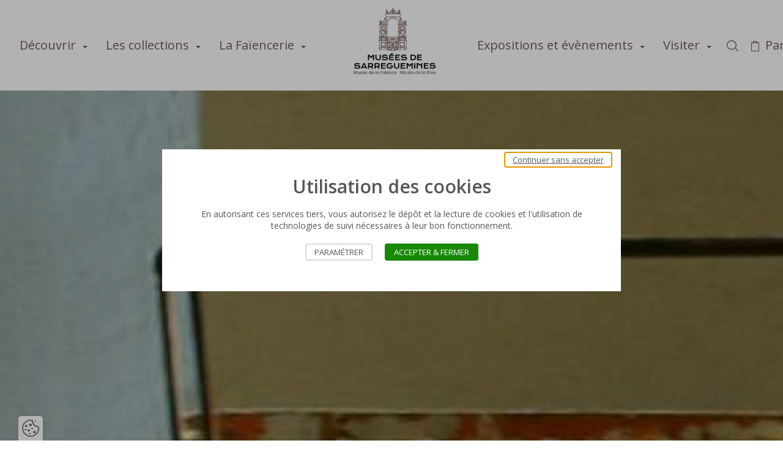

--- FILE ---
content_type: text/html; charset=UTF-8
request_url: https://www.sarreguemines-museum.fr/fr/decouvrir/moulin-de-la-blies/musee-des-techniques-faiencieres
body_size: 46465
content:
<!DOCTYPE html>
<html lang="fr" class="viewer-element">
<head><meta charset="UTF-8"><title>    Musée des Techniques Faïencières</title><meta name="description" content="    "><link rel="alternate" href="https://www.sarreguemines-museum.fr/fr/decouvrir/moulin-de-la-blies/musee-des-techniques-faiencieres" hreflang="fr"><meta name="robots" content="index, follow"><meta property="og:type" content="website"><meta property="og:url" content=" https://www.sarreguemines-museum.fr/fr/decouvrir/moulin-de-la-blies/musee-des-techniques-faiencieres"><meta property="og:title" content="Musée des Techniques Faïencières"><meta property="og:image" content="/files/logo-muses-de-sarreguemines-centr_95c13c06b72f65cf0783a76aee459720.webp"><link rel="preload" href="/design/theme.css" as="style"><link rel="preload" href="/assets/global/stylesheets/app.css?asset_version=1629912988" as="style"><meta name="viewport" content="width=device-width, initial-scale=1"><link rel="icon" type="image/png" href="/files/logo-muses-de-sarreguemines-centr_95c13c06b72f65cf0783a76aee459720.webp"><link href="/assets/global/stylesheets/app.css?asset_version=1629912988" rel="stylesheet" media="all"><link href="/design/theme.css" rel="stylesheet" media="all"><script src="/assets/global/libs/aw-thirds.js?asset_version=1629912988"></script><script>
AwCookie.initialize({
    mode: "forced-choice",
    linkToDetails: '',
    dp: true,
        i18n: {
        
                                        
            },
    services: {
                        addthis: {
                            id: "ra-61ba2f2c9dff2342"
                },
                        youtube: true,
                    }
});
</script></head><body class="            scroll-position-menu-classic
         
            "><a href="#role-main" class="button-flat sr-only sr-focusable speed-access">Accèder directement au contenu</a><div style="height: 0; width: 0; position: absolute; visibility: hidden;"><svg xmlns="http://www.w3.org/2000/svg" xmlns:xlink="http://www.w3.org/1999/xlink"><symbol id="arrow-left" viewBox="0 0 1500 1792"><path d="M662.556,428.417c24.199-24.198,24.212-66.561,0-90.772c-24.197-24.201-66.563-24.201-90.772,0L60.416,849.011l0,0
	c-24.197,24.212-24.197,66.574,0,90.772l508.339,514.396c24.21,24.211,66.574,24.211,90.785,0l0,0
	c24.212-24.205,24.212-66.569,0-90.78L263.159,960.979l1136.026-3.036c36.305,0,63.539-27.229,63.539-63.539
	c-0.007-36.305-27.234-63.547-63.546-63.547l-1139.048,0L662.556,428.417L662.556,428.417z"></symbol><symbol id="arrow-right" viewBox="0 0 1500 1792"><path d="M839.399,1363.413c-24.199,24.198-24.212,66.561,0,90.772c24.197,24.201,66.563,24.201,90.772,0l511.368-511.366l0,0
	c24.197-24.212,24.197-66.574,0-90.772L933.201,337.651c-24.21-24.211-66.574-24.211-90.785,0l0,0
	c-24.212,24.205-24.212,66.569,0,90.78l396.381,402.421l-1136.026,3.036c-36.305,0-63.539,27.229-63.539,63.539
	c0.006,36.305,27.234,63.547,63.545,63.547h1139.049L839.399,1363.413L839.399,1363.413z"></symbol><symbol id="attachment" viewBox="0 0 1230 1792"><path d="M434.2,1528.1L434.2,1528.1c-111.1-0.4-217.4-45.3-295-124.8c-158.9-152.6-165.4-404.8-14.5-565.4
	l491.6-494.5c51.5-51.7,121.6-80.5,194.6-79.9c80,0.2,156.5,32.6,212.4,89.8c114.5,110.4,118.8,292.4,9.8,408.1l-492.3,494.6
	c-32,32.2-75.5,50.1-120.9,49.8l0,0c-48.8-0.1-95.6-19.8-129.8-54.7c-70.1-68.2-72.2-180.1-4.9-251l454.3-456.4
	c25.4-26.6,67.6-27.5,94.1-2c26.6,25.4,27.5,67.6,2,94.1c-0.7,0.7-1.3,1.4-2,2l-454,456.1c-15.8,18.9-13.6,47.1,5,63.3
	c9.3,9.6,22,15.1,35.3,15.4l0,0c9.9,0.2,19.5-3.6,26.5-10.5l492.2-494.5c57.6-63.8,53.2-162-9.8-220.5
	c-58.6-60.8-154.4-65.1-218.2-9.8L219,931.8c-99.2,108.7-92.7,277,14.6,377.7c52.7,54.3,124.9,85.1,200.6,85.6
	c65.1,0.7,127.7-24.8,173.8-70.7l491.7-494.5c25.4-26.6,67.6-27.5,94.1-2c26.6,25.4,27.5,67.6,2,94.1c-0.7,0.7-1.3,1.4-2,2
	l-491.7,494.5c-71,71.2-167.6,110.8-268.2,110.1"></symbol><symbol id="cart" viewBox="0 0 900 1792"><path d="M861.8,455.3H652.9V326c0-20.7-16.7-37.4-37.4-37.4H285.3c-20.7,0-37.4,16.7-37.4,37.4v129.3H38.2
	c-20.7,0-37.4,16.7-37.4,37.4V1466c0,20.7,16.7,37.4,37.4,37.4h823.5c20.7,0,37.4-16.7,37.4-37.4V492.7
	C899.2,472,882.5,455.3,861.8,455.3z M322.7,363.4H578v91.9H322.7V363.4z M824.3,1428.6H75.7V530.2h172.2v121.3h74.9V530.2H578
	v121.3h74.9V530.2h171.5V1428.6z"></symbol><symbol viewBox="0 0 1000 1200" id="icon-carousel-pause"><path fill="currentColor" d="M393.4,1200H0V0h393.4V1200z M1000,0H606.6v1200H1000V0z" /></symbol><symbol viewBox="0 0 1000 1200" id="icon-carousel-play"><path fill="currentColor" d="M898.3,576.6L136.8,5.9C117.5-8.5,90.1,5.2,90.1,29.3v1141.5c0,24.1,27.4,37.8,46.7,23.4l761.5-570.7
	C913.8,611.7,913.8,588.3,898.3,576.6z" /></symbol><symbol id="check-square" viewBox="0 0 1259.9 1259.9"><style type="text/css">
	.st0{stroke:#000000;stroke-miterlimit:10;}
</style><path class="st0" d="M0.5,0.5v1258.9h1258.9V0.5H0.5z M489,1024.7L136.6,646l91.6-85.3L489,840.8l563.8-605.6l91.6,85.4L489,1024.7z
	"></symbol><symbol id="check" viewBox="0 0 1100 1792"><polygon points="387.3,1319.9 8.8,913.3 107.2,821.7 387.3,1122.5 992.8,472.1 1091.2,563.8 "></symbol><symbol id="chevron-left" viewBox="0 0 749.1 1792"><polygon points="674.1,1564.5 5.6,896 674.1,227.5 743.6,297 144.6,896 743.6,1495 "></symbol><symbol id="chevron-right" viewBox="0 0 749.1 1792"><polygon points="75.1,227.5 743.6,896 75.1,1564.5 5.6,1495 604.5,896 5.6,297 "></symbol><symbol id="cross" viewBox="0 0 1310 1792"><path d="M851.46,897.16l424.816-424.816c48.75-48.75,41.785-130-13.928-183.392c-53.393-53.393-136.965-60.356-183.393-13.928
	L654.139,699.84L229.321,275.024c-48.749-48.75-129.999-41.786-183.392,13.928c-53.393,53.392-60.356,136.963-13.929,183.392
	L456.818,897.16L34.323,1319.656c-48.75,48.749-41.786,130,13.928,183.392c55.714,53.393,136.964,60.356,183.392,13.928
	l422.496-422.495l422.497,422.495c48.748,48.75,130,41.786,183.393-13.928c53.391-53.392,60.355-136.964,13.928-183.392
	L851.46,897.16z"></symbol><symbol id="doc-pdf" viewBox="0 0 1250 1792"><path transform="translate(-170 -762)" d="M901.8,1897.7H448.8c-14.7,0-26.6-11.9-26.6-26.6s11.9-26.6,26.6-26.6h452.9
	c14.7,0,26.6,11.9,26.6,26.6S916.5,1897.7,901.8,1897.7z M928.4,2030.8c0-14.7-11.9-26.6-26.6-26.6H448.8
	c-14.7,0-26.6,11.9-26.6,26.6s11.9,26.6,26.6,26.6h452.9C916.5,2057.4,928.4,2045.5,928.4,2030.8z M734.9,1374.4h-53.7v80.2h58.1
	c28.7,0,46.5-15.2,46.5-39.7c0-11.2-4.3-21.8-12.1-29.8C762.8,1376.9,749,1373,734.9,1374.4z M1407.5,1311.8v319.6
	c0,58.8-47.7,106.5-106.5,106.5h-106.5v372.8c0,88.1-71.7,159.8-159.8,159.8H342.3c-88.1,0-159.8-71.7-159.8-159.8v-905.4
	c0-88.1,71.7-159.8,159.8-159.8h692.4c88.1,0,159.8,71.7,159.8,159.8H1301C1359.8,1205.3,1407.5,1253,1407.5,1311.8z M1141.2,1737.9
	H608.6c-58.8,0-106.5-47.7-106.5-106.5v-319.6c0-58.8,47.7-106.5,106.5-106.5h532.6c0-58.7-47.8-106.5-106.5-106.5H342.3
	c-58.7,0-106.5,47.8-106.5,106.5v905.4c0,58.7,47.8,106.5,106.5,106.5h692.4c58.7,0,106.5-47.8,106.5-106.5V1737.9z M1103.4,1471.2
	c1.2-40.4-13.5-78.9-41.3-108.4c-21.9-23.4-52.4-36.5-84.3-36.5c-1.9,0-3.8,0.1-5.7,0.2H864.5v290.4h95.7c2.4,0.1,4.7,0.2,7.1,0.2
	c30.9,0,61.1-10.1,85.9-29C1086.8,1558.4,1105.1,1515.8,1103.4,1471.2z M805.2,1341c-18.6-11.1-40.1-16.3-61.3-14.7H624.6v290.5
	h56.6V1504h68.6c23.4,1.5,46.6-6,64.5-21.5c17.9-15.6,28.7-37.2,30.4-60.9c0.2-2.4,0.2-4.8,0.2-7.1
	C845.7,1384.9,830.4,1356.8,805.2,1341z M1320,1326.4h-185.3v290.5l55.2,0.1l2.7,0v-120.2H1293v-47.9h-100.4v-73.1H1320V1326.4z
	 M968.4,1372.3h-46.1v197.4h39.9c20.9,0,39.2-7.3,52.8-21c17.6-17.6,27.2-45.5,27.2-78.5C1042.2,1412.5,1011.9,1372.3,968.4,1372.3z
	"></symbol><symbol id="download" viewBox="0 0 1250 1792"><polygon points="650.1,1370.9 1039.3,981.6 965.9,908.3 679.3,1195 679.3,321.7 575.5,321.7 575.5,1195.2 288.6,908.3 215.2,981.6
	604.5,1370.9 4.7,1370.9 4.7,1474.7 1250,1474.7 1250,1370.9 "></symbol><symbol id="empty-image" viewBox="0 0 850 850"><path d="M661.6,188.8H177.7c-23,0-41.7,18.7-41.7,41.7v392.1c0,23,18.7,41.7,41.7,41.7h483.9c23,0,41.7-18.7,41.7-41.7
	V230.6C703.3,207.6,684.6,188.8,661.6,188.8z M177.7,205.5h483.9c13.8,0,25,11.2,25,25v344.7L567.4,440.5c-0.9-1.1-1.9-2.2-2.9-3.2
	c-10.4-10.8-24.5-16.8-39.5-17.1c-15.1-0.2-29.2,5.4-39.9,15.7l-14.6,13.6c-0.7,0.6-1.3,1.3-2,1.8c-16.6,14-41.6,11.9-55.8-4.9
	l-85.8-95.8c-0.8-1-1.7-1.9-2.5-2.8c-21.5-22.3-57.1-22.9-79.3-1.5l-92.6,86.1V230.6C152.7,216.8,163.9,205.5,177.7,205.5z
	 M661.6,647.7H177.7c-13.8,0-25-11.2-25-25V455.2l104.1-96.8c15.7-15.1,40.7-14.7,55.8,1c0.6,0.6,1.2,1.3,2,2.2l85.8,95.8
	c9.7,11.5,23.2,18.5,38.2,19.8c15,1.2,29.5-3.3,41-13c1-0.8,2-1.7,2.8-2.5l14.6-13.6c7.4-7.2,17.2-11.1,27.5-11.1c0.2,0,0.4,0,0.6,0
	c10.5,0.2,20.4,4.4,27.7,12c0.7,0.7,1.4,1.5,2.2,2.4l131.9,149.1v22.3C686.6,636.5,675.4,647.7,661.6,647.7z M582.3,347.4
	c25.3,0,45.9-20.6,45.9-45.9s-20.6-45.9-45.9-45.9s-45.9,20.6-45.9,45.9S557,347.4,582.3,347.4z M582.3,272.3
	c16.1,0,29.2,13.1,29.2,29.2s-13.1,29.2-29.2,29.2c-16.1,0-29.2-13.1-29.2-29.2S566.2,272.3,582.3,272.3z"></symbol><symbol id="infos" viewBox="0 0 1250 1792"><style type="text/css">
	.st0{fill:#1C1C1C;}
</style><path id="Trac&#xE9;_2070" class="st0" d="M695.3,610.8h-145V1539h145V610.8z M701.4,283.2H544.7v160h156.7V283.2z"></symbol><symbol id="list" viewBox="0 0 1200 1792"><path d="M-0.6,333.8h1201.1v126.4H-0.6V333.8z M-0.6,832.8h1201.1v126.4H-0.6V832.8z M-0.6,1331.7h1201.1v126.4H-0.6
	V1331.7z"></symbol><symbol id="mail" viewBox="0 0 1200 1792"><path id="Trac&#xE9;_204" d="M1020,415H180C80.6,415,0,495.5,0,595v600c0,99.4,80.6,180,180,180h840c99.4,0,180-80.6,180-180V595
	C1200,495.5,1119.4,415,1020,415z M979.8,535L600,820L220.2,535H979.8z M1020,1254.9H180c-33.1,0-60-26.9-60-60V610l444,333
	c21.3,16,50.7,16,72,0l444-333v585C1080,1228.1,1053.1,1254.9,1020,1254.9z"></symbol><symbol id="phone" viewBox="0 0 1200 1792"><path d="M922.1,1494.8C413.1,1494.2,0.6,1081.7,0,572.6c0-152.1,123.3-275.4,275.4-275.4l0,0c15.5-0.1,30.9,1.3,46.1,4.2
	c14.7,2.2,29.1,5.8,43.1,10.8c20,7,34.8,24.1,38.9,44.9l82.1,359.3c4.5,19.8-1.4,40.6-15.6,55.1c-7.8,8.4-8.4,9-82.1,47.3
	c59,129.4,162.5,233.3,291.6,292.8c38.9-74.2,39.5-74.9,47.9-82.6c14.5-14.2,35.3-20.1,55.1-15.6l359.3,82.1
	c20.1,4.7,36.4,19.4,43.1,38.9c5,14.2,8.8,28.8,11.4,43.7c2.4,15,3.6,30.3,3.6,45.5C1197.8,1375,1073.6,1496.2,922.1,1494.8z
	 M275.4,417c-85.8,0.4-155.3,69.8-155.6,155.6c0.3,443,359.3,802.1,802.3,802.4c85.9-0.3,155.4-69.8,155.7-155.7v-19.8L800,1135.5
	l-17.4,32.9c-26.9,52.1-46.7,89.8-97,69.5c-200.9-71.9-358.8-230.5-429.9-431.7c-21.6-46.7,19.2-68.3,70.6-95.2l33-16.2L295.2,417
	L275.4,417z"></symbol><symbol id="pin" viewBox="0 0 1000 1792"><path d="M499.8,1479.6c-24.6,0-49.1-8-69.2-24c-117.1-76.7-219.1-172.4-303-284.5C48.6,1068,4.3,944.3-0.2,813.9c0-0.7,0-3,0-3.7
	c0.4-133.6,52.8-259,147.6-353.1c94.4-93.8,219.5-145.3,352.4-145.3c0.5,0,1,0,1.6,0c133.6,0.4,259,52.8,353.1,147.6
	c94.1,94.7,145.8,220.5,145.3,354c0,1.5-0.1,8-0.2,9.5c-14,174.4-91.4,336.9-218,457.6c-62.7,65.2-134.8,124.7-212.6,175.3
	C548.8,1471.7,524.3,1479.6,499.8,1479.6z M115,810.6v1.4c3.6,104.3,39.8,205.2,104.5,289.7c76.9,102.6,169.9,189.7,276.8,259.2
	c2.2,1.4,4.3,3,6.3,4.8c72.6-51,138.7-105.4,197.8-166.8C808.1,1096,873,959.8,884.7,813.6c0.1-103.4-39.6-200.1-112-273
	c-72.5-72.9-169-113.2-271.7-113.5c-0.4,0-0.8,0-1.2,0c-102.3,0-198.6,39.7-271.2,111.9C155.6,611.4,115.3,707.8,115,810.6z
	 M501.4,1052.2c-117.3,0-212.8-95.5-212.8-212.8c0-117.4,95.5-212.8,212.8-212.8S714.2,722,714.2,839.4
	C714.2,956.7,618.7,1052.2,501.4,1052.2z M501.4,749.5c-49.5,0-89.8,40.3-89.8,89.9c0,49.5,40.3,89.8,89.8,89.8s89.8-40.3,89.8-89.8
	C591.2,789.9,550.9,749.5,501.4,749.5z"></symbol><symbol id="play" viewBox="0 0 1250 1792"><path d="M428.1,1490.9V246.7l718.7,622.1L428.1,1490.9z M510.7,427.3v883l510-441.5L510.7,427.3z"></symbol><symbol id="print" viewBox="0 0 1223.5 1792"><path d="M915.7,841.1c24,0,43.4,19.4,43.4,43.4s-19.4,43.4-43.4,43.4s-43.4-19.4-43.4-43.4C872.2,860.5,891.7,841.1,915.7,841.1z
	 M915.7,884.5L915.7,884.5L915.7,884.5L915.7,884.5L915.7,884.5z M1132.7,667.4h-86.8V406.9c0-47.9-39-86.8-86.8-86.8H264.4
	c-47.9,0-86.8,39-86.8,86.8v260.5H90.8c-47.9,0-86.8,39-86.8,86.8v521c0,47.9,39,86.8,86.8,86.8h183.8v109.9H959V1362h173.7
	c47.9,0,86.8-39,86.8-86.8v-521C1219.6,706.4,1180.6,667.4,1132.7,667.4z M264.5,406.9h694.6v260.5H264.4L264.5,406.9z M264.4,363.5
	v43.4l0,0V363.5z M90.7,754.2v-43.4V754.2L90.7,754.2z M872.2,1101.6v173.7v86.8v23H361.4v-23v-86.8v-173.7v-19.5h510.8V1101.6z
	 M1132.7,1275.2H959v-173.7h43.4c24,0,43.4-19.4,43.4-43.4s-19.4-43.4-43.4-43.4H221c-24,0-43.4,19.4-43.4,43.4s19.4,43.4,43.4,43.4
	h53.6v173.7H90.7v-521h173.6H959h173.7V1275.2z"></symbol><symbol id="reset" viewBox="0 0 1050 1792"><path d="M1050,367.5v488H562V753.3h370c-69.3-199-275.4-322.6-488.5-281.7c-106.4,20.5-201.3,80.2-265.7,167.4
	l-82.1-60.7c175.3-236.9,509.5-286.9,746.4-111.6c40.2,29.8,75.7,64.8,105.7,103.9V367.5H1050z M606.5,1320.3
	c-213.1,41-419.3-82.6-488.6-281.7H488v-102H0v488h102.1v-203.6c98.5,128,252.5,208.9,422.9,209c169.2-0.3,328.3-80.5,429.2-216.2
	l-82-60.8C807.8,1240.1,712.9,1299.8,606.5,1320.3z"></symbol><symbol id="search" viewBox="0 0 1400 1792"><path d="M1041.5,1139l0.2,0.2c74.6-93.9,119-211.7,119-339.5c0-307.2-256.1-556.2-572-556.2c-312.1,0-565.7,243-571.9,544.9
	c-0.1,3.7-0.1,7.5-0.1,11.2c0,4.5,0.1,8.9,0.2,13.4c7.1,291.4,244.7,527.4,542.4,542.1c9.7,0.5,19.6,0.7,29.4,0.7
	c9.9,0,19.7-0.2,29.4-0.7c138-6.8,263-61.1,358.2-146.5l-0.2-0.2C999.8,1187.1,1021.7,1163.9,1041.5,1139z M585.4,1263.6
	c-262.9,0-476.7-206.7-476.7-460.8S322.6,342,585.4,342s476.7,206.7,476.7,460.8S848.3,1263.6,585.4,1263.6z M1383.5,1481
	l-67.4,67.4l-339.8-339.8c23.8-21.3,45.6-44.5,65.4-69.4L1383.5,1481z"></symbol><symbol id="share" viewBox="0 0 1120.2 1792"><path d="M850.7,678.8c-34.5,0-67.5,7.9-98.1,23.4c-19.2,9.7-36.7,22.2-52.3,37.2L474.6,572.9c8-22.9,12.1-46.9,12.1-71.5
	c0-119.8-97.5-217.2-217.2-217.2c-119.7,0-217.2,97.5-217.2,217.2c0,119.8,97.5,217.2,217.2,217.2c54.6,0,106-19.9,146-56.4
	l228.1,168.3c-6.7,21.1-10.1,43.1-10.1,65.6c0,22.4,3.4,44.4,10.1,65.5l-228.1,168.3c-40-36.5-91.4-56.4-146-56.4
	c-119.8,0-217.2,97.5-217.2,217.2s97.5,217.2,217.2,217.2s217.2-97.5,217.2-217.2c0-24.7-4.1-48.7-12.1-71.5l225.6-166.5
	c15.6,15,33.1,27.4,52.3,37.2c30.6,15.5,63.6,23.4,98,23.4c119.8,0,217.2-97.5,217.2-217.2S970.4,678.8,850.7,678.8z M961,896
	c0,60.8-49.4,110.2-110.2,110.2S740.5,956.8,740.5,896s49.4-110.2,110.2-110.2S961,835.2,961,896z M269.5,391.1
	c60.8,0.1,110.3,49.5,110.3,110.3c0,19-5,37.8-14.4,54.3l-15.4,20.9c-20.8,22.2-50,35-80.4,35c-60.8,0-110.2-49.4-110.2-110.2
	C159.3,440.5,208.7,391.1,269.5,391.1z M379.8,1290.6c0,60.8-49.4,110.3-110.2,110.3c-60.8,0-110.2-49.4-110.2-110.2
	s49.4-110.2,110.2-110.2c30.2,0,59.3,12.6,80.1,34.6l15.8,21.3C374.8,1252.9,379.8,1271.6,379.8,1290.6z"></symbol><symbol id="trash" viewBox="0 0 1223.5 1792"><path d="M555.9,1278.3h-85.5V680h85.5V1278.3z M764.3,680h-85.5v598.3h85.5V680z M1218.6,524.2c0,20.1-16.2,36.3-36.3,36.3H1084
	v776.2c0,94.2-76.6,170.8-170.8,170.8H325.7c-94.2,0-170.8-76.6-170.8-170.8V560.5H41.1c-20.1,0-36.3-16.2-36.3-36.3
	c0-20.1,16.2-36.3,36.3-36.3h113.8h141.8V361.5c0-42.5,34.4-76.9,76.9-76.9h487.2c42.5,0,76.9,34.4,76.9,76.9v126.4H1084h98.3
	C1202.4,487.9,1218.6,504.1,1218.6,524.2z M373.7,487.9h487.2V361.5H373.7V487.9z M1011.4,560.5H227.5v776.2
	c0,54.1,44.1,98.2,98.2,98.2h587.4c54.1,0,98.2-44.1,98.2-98.2V560.5z"></symbol><symbol id="view-grid" viewBox="0 0 1200 1792"><path d="M20.6,316.6h534.8v534.8H20.6L20.6,316.6L20.6,316.6z M644.6,940.6h534.8v534.8H644.6L644.6,940.6L644.6,940.6z
	 M644.6,316.6h534.8v534.8H644.6L644.6,316.6L644.6,316.6z M20.6,940.6h534.8v534.8H20.6L20.6,940.6L20.6,940.6z"></symbol><symbol id="view-icon" viewBox="0 0 1200 1792"><path d="M14.5,310.5h270.2v270.2H14.5V310.5z M14.5,760.9h270.2v270.2H14.5V760.9z M14.5,1211.3h270.2v270.2H14.5V1211.3z
	 M464.9,310.5h270.2v270.2H464.9L464.9,310.5L464.9,310.5z M915.3,310.5h270.2v270.2H915.3V310.5z M464.9,760.9h270.2v270.2H464.9
	L464.9,760.9L464.9,760.9z M464.9,1211.3h270.2v270.2H464.9L464.9,1211.3L464.9,1211.3z M915.3,760.9h270.2v270.2H915.3V760.9z
	 M915.3,1211.3h270.2v270.2H915.3V1211.3z"></symbol><symbol id="view-list" viewBox="0 0 1200 1792"><path d="M17.3,529.8h199.8v199.8H17.3V529.8z M17.3,796h199.8v199.8H17.3V796z M17.3,1062.4h199.8v199.8H17.3V1062.4z M1182.7,596.2
	H317v66.6h865.7V596.2z M1182.7,862.6H317v66.6h865.7V862.6z M1182.7,1128.9H317v66.6h865.7V1128.9z"></symbol></svg></div><a href="#role-main" class="sr-only sr-focusable speed-access">Accèder directement au contenu</a><div class="wrapper wrapper-front "><div class="menu-header"><header class="header-new header-new--classic header-new-is-break-1024 header-new--top-align-links-left header-new--burger-size-full header-new--burger-scroll-classic header-new--burger-align-left header-new--burger-align-logo-center header-new--burger-align-links-left header-new--classic-scroll-classic header-new--classic-line-one header-new--classic-align-logo-center header-new--classic-align-menu-center" data-component-header data-type-of-header="classic" data-header-burger="1024" role="banner" id="role-banner"><div class="header-main"><div class="header-main-wrapper"><button class="header-main-burger" data-header-burger type="button"><span class="sr-only">Ouvrir le menu</span><span class="header-main-burger-inner"><i></i><i></i><i></i><i></i></span></button><div class="header-main-nav"><nav class="header-main-nav-wrapper" role="navigation" id="role-navigation"><ul class="header-main-nav-list"><li data-header-menu
            class="header-main-nav-element
            "><button type="button" aria-expanded="false" class="header-main-nav-link  "
                     data-header-hassubmenu >
                    Découvrir
                </button><ul data-header-submenu><li class="header-main-nav-element" data-header-menu data-header-noevents><a href="/fr/decouvrir/musee-de-la-faience"
                                                                        class="header-main-nav-link  "
                                    target="_self" >
                                        Musée de la Faïence
                                </a></li><li class="header-main-nav-element" data-header-menu data-header-noevents><a href="/fr/decouvrir/moulin-de-la-blies"
                                                                        class="header-main-nav-link  "
                                    target="_self" >
                                        Moulin de la Blies
                                </a></li><li class="header-main-nav-element" data-header-menu data-header-noevents><a href="/fr/decouvrir/sur-les-traces-de-la-faiencerie"
                                                                        class="header-main-nav-link  "
                                    target="_self" >
                                        Sur les traces de la faïencerie
                                </a></li><li class="header-main-nav-element" data-header-menu data-header-noevents><a href="/fr/les-musees-fetent-leurs-100-ans"
                                                                        class="header-main-nav-link  "
                                    target="_self" >
                                        Les musées fêtent leurs 100 ans !
                                </a></li></ul></li><li data-header-menu
            class="header-main-nav-element
            "><button type="button" aria-expanded="false" class="header-main-nav-link  "
                     data-header-hassubmenu >
                    Les collections
                </button><ul data-header-submenu><li class="header-main-nav-element" data-header-menu data-header-noevents><a href="/fr/explorer-les-collections"
                                                                        class="header-main-nav-link  "
                                    target="_self" >
                                        Explorer les collections
                                </a></li><li class="header-main-nav-element" data-header-menu data-header-noevents><a href="/fr/actualite-des-collections"
                                                                        class="header-main-nav-link  "
                                    target="_self" >
                                        Actualité des collections
                                </a></li><li class="header-main-nav-element" data-header-menu data-header-noevents><a href="/fr/publications"
                                                                        class="header-main-nav-link  "
                                    target="_self" >
                                        Publications
                                </a></li><li class="header-main-nav-element" data-header-menu data-header-noevents><a href="/fr/centre-de-documentation"
                                                                        class="header-main-nav-link  "
                                    target="_self" >
                                        Centre de documentation
                                </a></li></ul></li><li data-header-menu
            class="header-main-nav-element
            "><button type="button" aria-expanded="false" class="header-main-nav-link  "
                     data-header-hassubmenu >
                    La Faïencerie
                </button><ul data-header-submenu><li class="header-main-nav-element" data-header-menu data-header-noevents><a href="/fr/la-faiencerie/les-utzschneider-une-famille-de-faienciers"
                                                                        class="header-main-nav-link  "
                                    target="_self" >
                                        Les Utzschneider, une famille de faïenciers
                                </a></li><li class="header-main-nav-element" data-header-menu data-header-noevents><a href="/fr/217-ans-d-aventure-industrielle"
                                                                        class="header-main-nav-link  "
                                    target="_self" >
                                        217 ans d&#039;aventure industrielle
                                </a></li><li class="header-main-nav-element" data-header-menu data-header-noevents><a href="/fr/production-diversifiee"
                                                                        class="header-main-nav-link  "
                                    target="_self" >
                                        Une production riche et diversifiée
                                </a></li><li class="header-main-nav-element" data-header-menu data-header-noevents><a href="/fr/identifiez-votre-ceramique"
                                                                        class="header-main-nav-link  "
                                    target="_self" >
                                        Identifiez votre céramique
                                </a></li></ul></li></ul></nav></div><div class="header-main-logo"><a class="header-main-logo-container" href="/fr/"><img loading="lazy" aria-hidden="true" class="header-main-logo-image" src="/files/logo-muses-de-sarreguemines-centr_95c13c06b72f65cf0783a76aee459720.webp" alt="Musées de Sarreguemines"></a></div><div class="header-main-nav" data-header-container><div class="header-main-nav-scroll" data-header-scroll><nav class="header-main-nav-wrapper" role="navigation" id="role-navigation-second"><ul class="header-main-nav-list"><li data-header-menu
            class="header-main-nav-element is-hide-desktop
            "><button type="button" aria-expanded="false" class="header-main-nav-link  "
                     data-header-hassubmenu >
                    Découvrir
                </button><ul data-header-submenu><li class="header-main-nav-element is-hide-desktop" data-header-menu data-header-noevents><a href="/fr/decouvrir/musee-de-la-faience"
                                                                        class="header-main-nav-link  "
                                    target="_self" >
                                        Musée de la Faïence
                                </a></li><li class="header-main-nav-element is-hide-desktop" data-header-menu data-header-noevents><a href="/fr/decouvrir/moulin-de-la-blies"
                                                                        class="header-main-nav-link  "
                                    target="_self" >
                                        Moulin de la Blies
                                </a></li><li class="header-main-nav-element is-hide-desktop" data-header-menu data-header-noevents><a href="/fr/decouvrir/sur-les-traces-de-la-faiencerie"
                                                                        class="header-main-nav-link  "
                                    target="_self" >
                                        Sur les traces de la faïencerie
                                </a></li><li class="header-main-nav-element is-hide-desktop" data-header-menu data-header-noevents><a href="/fr/les-musees-fetent-leurs-100-ans"
                                                                        class="header-main-nav-link  "
                                    target="_self" >
                                        Les musées fêtent leurs 100 ans !
                                </a></li></ul></li><li data-header-menu
            class="header-main-nav-element is-hide-desktop
            "><button type="button" aria-expanded="false" class="header-main-nav-link  "
                     data-header-hassubmenu >
                    Les collections
                </button><ul data-header-submenu><li class="header-main-nav-element is-hide-desktop" data-header-menu data-header-noevents><a href="/fr/explorer-les-collections"
                                                                        class="header-main-nav-link  "
                                    target="_self" >
                                        Explorer les collections
                                </a></li><li class="header-main-nav-element is-hide-desktop" data-header-menu data-header-noevents><a href="/fr/actualite-des-collections"
                                                                        class="header-main-nav-link  "
                                    target="_self" >
                                        Actualité des collections
                                </a></li><li class="header-main-nav-element is-hide-desktop" data-header-menu data-header-noevents><a href="/fr/publications"
                                                                        class="header-main-nav-link  "
                                    target="_self" >
                                        Publications
                                </a></li><li class="header-main-nav-element is-hide-desktop" data-header-menu data-header-noevents><a href="/fr/centre-de-documentation"
                                                                        class="header-main-nav-link  "
                                    target="_self" >
                                        Centre de documentation
                                </a></li></ul></li><li data-header-menu
            class="header-main-nav-element is-hide-desktop
            "><button type="button" aria-expanded="false" class="header-main-nav-link  "
                     data-header-hassubmenu >
                    La Faïencerie
                </button><ul data-header-submenu><li class="header-main-nav-element is-hide-desktop" data-header-menu data-header-noevents><a href="/fr/la-faiencerie/les-utzschneider-une-famille-de-faienciers"
                                                                        class="header-main-nav-link  "
                                    target="_self" >
                                        Les Utzschneider, une famille de faïenciers
                                </a></li><li class="header-main-nav-element is-hide-desktop" data-header-menu data-header-noevents><a href="/fr/217-ans-d-aventure-industrielle"
                                                                        class="header-main-nav-link  "
                                    target="_self" >
                                        217 ans d&#039;aventure industrielle
                                </a></li><li class="header-main-nav-element is-hide-desktop" data-header-menu data-header-noevents><a href="/fr/production-diversifiee"
                                                                        class="header-main-nav-link  "
                                    target="_self" >
                                        Une production riche et diversifiée
                                </a></li><li class="header-main-nav-element is-hide-desktop" data-header-menu data-header-noevents><a href="/fr/identifiez-votre-ceramique"
                                                                        class="header-main-nav-link  "
                                    target="_self" >
                                        Identifiez votre céramique
                                </a></li></ul></li><li data-header-menu
            class="header-main-nav-element
            "><button type="button" aria-expanded="false" class="header-main-nav-link  "
                     data-header-hassubmenu >
                    Expositions et évènements
                </button><ul data-header-submenu><li class="header-main-nav-element" data-header-menu data-header-noevents><a href="/fr/expositions-et-evenements/les-expositions"
                                                                        class="header-main-nav-link  "
                                    target="_self" >
                                        Les expositions
                                </a></li><li class="header-main-nav-element" data-header-menu data-header-noevents><a href="/fr/expositions-et-evenements/les-evenements"
                                                                        class="header-main-nav-link  "
                                    target="_self" >
                                        Les évènements
                                </a></li><li class="header-main-nav-element" data-header-menu data-header-noevents><a href="/fr/expositions-et-evenements/les-projets-culturels"
                                                                        class="header-main-nav-link  "
                                    target="_self" >
                                        Les projets culturels
                                </a></li></ul></li><li data-header-menu
            class="header-main-nav-element
            "><button type="button" aria-expanded="false" class="header-main-nav-link  "
                     data-header-hassubmenu >
                    Visiter
                </button><ul data-header-submenu><li class="header-main-nav-element" data-header-menu data-header-noevents><a href="/fr/visiter/preparer-sa-visite"
                                                                        class="header-main-nav-link  "
                                    target="_self" >
                                        Préparer sa visite
                                </a></li><li class="header-main-nav-element" data-header-menu data-header-noevents><a href="/fr/visiter/le-salon-de-the"
                                                                        class="header-main-nav-link  "
                                    target="_self" >
                                        Le salon de thé
                                </a></li><li class="header-main-nav-element" data-header-menu data-header-noevents><a href="/fr/visiter/les-boutiques"
                                                                        class="header-main-nav-link  "
                                    target="_self" >
                                        Les boutiques des musées
                                </a></li><li class="header-main-nav-element" data-header-menu data-header-noevents><a href="/fr/visiter/les-informations-pratiques"
                                                                        class="header-main-nav-link  "
                                    target="_self" >
                                        Les informations pratiques
                                </a></li></ul></li></ul><div class="header-new-extra"><a class="header-new-extra-link header-new-extra-link--search" href="/fr/search"><i class="ico ico-search" aria-hidden="true"></i><span class="header-new-extra-label">Rechercher dans la collection</span></a><a class="header-new-extra-link header-new-extra-link--cart" target="_blank" rel="noopener noreferrer" href="/fr/cart"><i class="ico ico-cart" aria-hidden="true"></i><span class="header-new-extra-label">Panier</span><span class="header-new-extra-quantity" data-cart-quantity></span></a></div></nav></div></div></div></div></header></div><main class="container-fluid page-content-cms" id="role-main" role="main"><div class="mega-row cms-row "
                style="background-color:#0083a3;background-repeat:no-repeat;background-position:center;"                                        ><div class="container-fluid"
                    
            ><div class="row"><div class="col col-sm-12"><div class="image-element
      noresize"
             style=""             ><img loading="lazy" aria-hidden="true" style=" height: 100%;" alt="" src="/files/interieur-bandeau_74f9d55251b83a42153913b18728c595.webp" "></div><div class="text-element
          noresize"
                                    style="background-color:#0083a3;padding-top:15px;"><p class="title-lvl-4" style="text-align: center;">Le Mus&eacute;e des Techniques fa&iuml;enci&egrave;res</p></div></div></div></div></div><div class="mega-row cms-row "
                style="background-repeat:no-repeat;background-position:center;"                                        ><div class="container"
                    
            ><div class="row"><div class="col col-sm-12"><div class="text-element
          noresize"
                                    style="padding-top:30px;padding-bottom:15px;"><figure class="blockquote" contenteditable="false"><blockquote><p><span style="font-family: 'Open Sans'; font-size: 14pt;">Le b&acirc;timent &eacute;ponyme du site est une grande b&acirc;tisse de trois &eacute;tages et de 40 m&egrave;tres de longueur, construit en 1841. Ancien moulin &agrave; tan pour la menuiserie, puis &agrave; cailloutage pour les fa&iuml;enceries, la construction abrite une collection de machine et d'outils en lien avec l'industrie c&eacute;ramique.</span></p><p><span style="font-family: 'Open Sans'; font-size: 14pt;">Dans les ann&eacute;es 90 la Ville de Sarreguemines a rassembl&eacute; une importante collection de machines et d&rsquo;outils sp&eacute;cifiques &agrave; l&rsquo;industrie de la c&eacute;ramique aux 19&egrave;me et 20&egrave;me si&egrave;cles. L&rsquo;am&eacute;nagement de cette collection &agrave; l&rsquo;int&eacute;rieur du moulin de la Blies r&eacute;pond &agrave; une logique de &laquo; mus&eacute;e d&rsquo;ambiance &raquo; : sur les tables, des piles d&rsquo;assiettes pr&ecirc;tes &agrave; &ecirc;tre cuites ou d&eacute;cor&eacute;es ; au sol, des chariots de mati&egrave;re crue ; entre deux machines, un s&eacute;choir charg&eacute; de pi&egrave;ces...</span></p></blockquote><figcaption contenteditable="true"></figcaption></figure></div></div><div class="col "></div></div></div></div><div class="mega-row cms-row vertical-spacing-bottom"
                style="background-repeat:no-repeat;background-position:center;"                                        ><div class="container"
                    
            ><div class="row"><div class="col col-sm-6"><div class="image-element
      noresize"
             style=""             ><img loading="lazy" aria-hidden="true" style="width: 90%; height: 90%;" alt="" src="/files/2-eme-etage-33_0a14cf09d8d65f4a8566281b8e9bd0c5.webp" "></div></div><div class="col col-sm-6"><div class="text-element
          noresize"
                                    ><p><span style="font-family: 'Open Sans';">A l'int&eacute;rieur du mus&eacute;e, le visiteur est invit&eacute; &agrave; suivre le processus de fabrication de la fa&iuml;ence.</span><br /><span style="font-family: 'Open Sans';">Chaque phase de travail est expliqu&eacute;e dans un pupitre par des textes, une mise en sc&egrave;ne de petits objets, de mati&egrave;res ou de photographies. Un syst&egrave;me d&rsquo;&eacute;coute permet d'acc&eacute;der au t&eacute;moignage d&rsquo;ouvriers qui &eacute;voquent leur travail et la vie quotidienne dans l&rsquo;usine.</span></p><p><br /><span style="font-family: 'Open Sans';">Au rez-de-chauss&eacute;e, pr&egrave;s de l&rsquo;entr&eacute;e, un service de d&eacute;cor Obernai en cours d&rsquo;emballage &eacute;voque une des plus c&eacute;l&egrave;bres productions de vaisselle de la manufacture de Sarreguemines. Dans la niche adjacente, une maquette anim&eacute;e du moulin pr&eacute;sente la complexit&eacute; des syst&egrave;mes de distribution de l&rsquo;&eacute;nergie : arbres de transmission, courroies, pignons, engrenages, poulies&hellip;</span></p></div></div></div></div></div><div class="mega-row cms-row vertical-spacing-bottom"
                style="background-repeat:no-repeat;background-position:center;"                                        ><div class="container"
                    
            ><div class="row"><div class="col col-sm-12"><div class="content-image        noresize"
                              ><div class="content-image-wrapper"><div class="content-image-media"><div class="content-image-image" ><img loading="lazy" aria-hidden="true" src="/files/resize/inside/1000-auto-etage1_25167bdf3f9690ec2b84e0629ee47d30.webp" alt=""></div></div><div class="content-image-container"><div class="content-image-content wysiwyg"><p class="title-lvl-2" style="text-align: left;"><span style="font-family: 'Open Sans';">Le premier &eacute;tage</span></p><p style="text-align: left;"><span style="font-family: 'Open Sans';">Les machines dictent le contenu mus&eacute;ographique. Elles permettent d'appr&eacute;hender le processus de fabrication de la fa&iuml;ence. De la pr&eacute;paration des mati&egrave;res premi&egrave;res jusqu'&agrave; la derni&egrave;re cuisson de la pi&egrave;ce.</span></p><p style="text-align: left;"><span style="font-family: 'Open Sans';">&nbsp;</span></p><p style="text-align: left;"><span style="font-family: 'Open Sans';">Le premier &eacute;tage est consacr&eacute; aux techniques de pr&eacute;paration des p&acirc;tes et aux techniques de fa&ccedil;onnage jusqu'&agrave; obtention du "biscuit". Ce terme d&eacute;signe un produit c&eacute;ramique non &eacute;maill&eacute; cuit &agrave; sa plus haute temp&eacute;rature.</span></p><p style="text-align: left;"><span style="font-family: 'Open Sans';">&nbsp;</span></p><p style="text-align: left;"><span style="font-family: 'Open Sans';">On y pr&eacute;sente les mati&egrave;res premi&egrave;res qui entrent dans la composition de la p&acirc;te &agrave; fa&iuml;ence et leurs traitements. Et les diff&eacute;rentes possibilit&eacute;s d'utilisation de la p&acirc;te : moulage, estampage et calibrage. On y trouve aussi la reconstitution de l'entr&eacute;e d'un four tunnel pour la cuisson des pi&egrave;ces.</span></p></div></div></div></div></div></div></div></div><div class="mega-row cms-row "
                style="background-repeat:no-repeat;background-position:center;"                                        ><div class="container"
                    
            ><div class="row"><div class="col col-sm-12"><div class="content-image        noresize"
                              ><div class="content-image-wrapper"><div class="content-image-media"><div class="content-image-image" ><img loading="lazy" aria-hidden="true" src="/files/resize/inside/1000-auto-etage2_04c3a14ad1d4c8fda60b48bc3af23400.webp" alt=""></div></div><div class="content-image-container"><div class="content-image-content wysiwyg"><p class="title-lvl-2" style="text-align: left;"><span style="font-size: 12pt;">Le second &eacute;tage</span></p><p style="text-align: left;"><span style="font-size: 12pt;">De la m&eacute;thode la plus artisanale aux techniques les plus industrielles, les diff&eacute;rentes techniques d&eacute;coratives des pi&egrave;ces en fa&iuml;ence sont expliqu&eacute;es &agrave; l'aide des outils autrefois utilis&eacute;s par les ouvriers. En marge des postes de travail reconstitu&eacute;s, on d&eacute;couvre un atelier de cr&eacute;ation et un laboratoire, mis en exergue par une sc&eacute;nographie particuli&egrave;re.</span></p><p style="text-align: left;"><span style="font-size: 12pt;">&nbsp;</span></p><p style="text-align: left;"><span style="font-size: 12pt;"> La visite du moulin permet d'acc&eacute;der &agrave; l'envers du d&eacute;cor et de toucher du regard une dimension sociale souvent m&eacute;connue. Grondement des turbines en activit&eacute; sous la rivi&egrave;re, omnipr&eacute;sence des anciens ouvriers sur des photographies g&eacute;antes, citations ou encore t&eacute;moignages sonores contribuent &agrave; donner une &acirc;me &agrave; cet espace domin&eacute; par la technique.</span></p></div></div></div></div></div></div></div></div><div class="mega-row cms-row "
                style="background-repeat:no-repeat;background-position:center;"                                        ><div class="container"
                    
            ><div class="row"><div class="col col-sm-12"><div class="carousel-element
      noresize"
                                    ><div class="carousel-element-container carousel-effect-slide carousel-direction-horizontal carousel-elements--3 carousel-pagination--outside carousel-pagination--position-bottom carousel-pagination--alignment-middle carousel-arrows--outside carousel-arrows--position-middle" ><div class="swiper" data-carousel-id="carousel-866289"><div class="carousel-element-wrapper swiper-wrapper"></div></div></div></div><div class="carousel-element
      noresize"
                                    ><div class="carousel-element-container carousel-effect-slide carousel-direction-horizontal carousel-elements--4 carousel-pagination--outside carousel-pagination--position-bottom carousel-pagination--alignment-middle carousel-arrows--outside carousel-arrows--position-middle"  data-module="carousel" ><script>
                    var config = config || {};
                    config.carousel = config.carousel || {};
                    config.carousel['carousel-866290'] = {
                        effect: "slide",
                        direction: "horizontal",
                        slidesPerView: 4,
                                                autoplay: {
                            delay: 5000
                        },
                                                pagination: true,
                        navigation: true
                    };
                </script><div class="swiper" data-carousel-id="carousel-866290"><div class="carousel-element-wrapper swiper-wrapper"><div class="carousel-element-element swiper-slide " data-carousel-element><img aria-hidden="true"
        loading="lazy"        src="/files/resize/inside/500-auto-mtf-musees-de-sarreguemines-11_04aad48423a93849bf4cccb4e4269939.webp" alt="" class="carousel-image " ><div class="swiper-lazy-preloader"></div></div><div class="carousel-element-element swiper-slide " data-carousel-element><img aria-hidden="true"
        loading="lazy"        src="/files/resize/inside/500-auto-mtf-musees-de-sarreguemines_873c791756ff2c614b8f7862bea1a501.webp" alt="" class="carousel-image " ><div class="swiper-lazy-preloader"></div></div><div class="carousel-element-element swiper-slide " data-carousel-element><img aria-hidden="true"
        loading="lazy"        src="/files/resize/inside/500-auto-mtf-musees-de-sarreguemines-11_04aad48423a93849bf4cccb4e4269939.webp" alt="" class="carousel-image " ><div class="swiper-lazy-preloader"></div></div><div class="carousel-element-element swiper-slide " data-carousel-element><img aria-hidden="true"
        loading="lazy"        src="/files/resize/inside/500-auto-mtf-musees-de-sarreguemines-7_3271dc7d542762430346da77b84d1fec.webp" alt="" class="carousel-image " ><div class="swiper-lazy-preloader"></div></div></div></div><div class="carousel-element-pagination-wrapper"><div class="carousel-element-pagination" data-carousel-pagination></div></div><button type="button" class="carousel-element-button carousel-element-button--prev" data-carousel-prev><i class="ico ico-chevron-left" aria-hidden="true"></i><span class="sr-only">Accéder à l&#039;élément précédent</span></button><button type="button" class="carousel-element-button carousel-element-button--next" data-carousel-next><i class="ico ico-chevron-right" aria-hidden="true"></i><span class="sr-only">Accéder à l&#039;élément suivant</span></button></div></div></div></div></div></div></main><footer class="menu-footer" role="contentinfo"><footer class="footer" role="contentinfo"><div class="footer-wrapper"><div class="footer-logo"><a class="footer-logo-wrapper" href="/fr/"><img loading="lazy" src="/files/resize/inside/300-auto-logo-sarreguemines-bl-long_825f98592cbb006513aa832fd48f7696.webp" alt="Retour à la page d&#039;accueil"></a></div><ul class="footer-menu"><li data-header-menu
            class="footer-menu-element
            "><a href="/fr/mentions-legales"
                                        class="footer-menu-link  "
                    target="_self" >
                        Mentions légales
                </a></li><li data-header-menu
            class="footer-menu-element
            "><a href="/fr/contact"
                                        class="footer-menu-link  "
                    target="_self" >
                        Contact
                </a></li></ul></div><p class="footer-copyright">© Musées de Sarreguemines</p></footer></footer></div><script src="/bundles/fosjsrouting/js/router.js?asset_version=1629912988"></script><script src="/fr/js/routing.json?callback=fos.Router.setData&amp;asset_version=1629912988"></script><script src="/bundles/bazingajstranslation/js/translator.min.js?asset_version=1629912988"></script><script src="/translations?asset_version=1629912988&amp;locales=fr"></script><script></script><script src="/assets/global/javascripts/app.js?asset_version=1629912988"></script></body></html>

--- FILE ---
content_type: text/css; charset=UTF-8
request_url: https://www.sarreguemines-museum.fr/design/theme.css
body_size: 18838
content:

@import url('https://fonts.googleapis.com/css?family=Open Sans:regular&display=swap');
                                @import url('https://fonts.googleapis.com/css?family=Krona One:regular&display=swap');
                                                                @import url('https://fonts.googleapis.com/css?family=Open Sans:600&display=swap');
                                                                @import url('https://fonts.googleapis.com/css?family=Open Sans:600&display=swap');
                                                                @import url('https://fonts.googleapis.com/css?family=Krona One:regular&display=swap');
                                                                @import url('https://fonts.googleapis.com/css?family=Open Sans:600&display=swap');
                                                                @import url('https://fonts.googleapis.com/css?family=Open Sans:600&display=swap');
                                
.viewer-element select,
.viewer-element .header-main-nav-link,
.viewer-element a,
.viewer-element .element-map .element-map-list-link {
    color: #775b59;
}
.viewer-element a:hover,
.viewer-element a:focus-visible,
.viewer-element .header-main-nav-link:hover,
.viewer-element .header-main-nav-link:focus-visible,
.viewer-element .element-map .element-map-list-link:hover,
.viewer-element .element-map .element-map-list-link:focus-visible {
    color: #523e3d;
}
.viewer-element .cart.is-loading .cart-container::after,
.viewer-element .s-wrapper.is-loading::after { border-top-color: #006884 !important; }
.viewer-element .color-accent { color: #006884 !important; }
.viewer-element .notice-item .notice-item-image-empty svg,
.viewer-element .notice-page .notice-image-empty svg,
.viewer-element .most-view-image-empty svg,
.viewer-element .s-autocomplete-image-empty svg { fill: #006884 !important; }
.viewer-element .color-accent-border { border-color: #006884 !important; }
.viewer-element .color-accent-background,
.viewer-element .rgpd-discard,
.viewer-element .carousel-element .swiper-pagination-bullet-active,
.viewer-element .pagination .current,
.viewer-element .button-flat.is-active,
.viewer-element .button-flat.active { background-color: #006884 !important; }
.viewer-element .notice-page .notice-carousel-button.is-active { box-shadow: 0 0.0625rem 0.1875rem rgb(0 0 0 / 8%), 0 0 0 0.125rem #006884; }

.viewer-element .color-second { color: #0083a3; }
.viewer-element .color-second-border { border-color: #0083a3; }
.viewer-element .color-second-background { background-color: #0083a3; }
.viewer-element .article .article-header-wrapper::before { background-color: #0083a3; }
.viewer-element .cart-item.is-active,
.viewer-element .cart-item:hover,
.viewer-element .notice-item .notice-item-wrapper::after {
    box-shadow: 0 0 0 4px #0083a3;
}

.viewer-element .pagination a:hover,
.viewer-element .pagination a:focus-visible,
.viewer-element .pagination button:hover,
.viewer-element .pagination button:focus-visible {
    background-color: #006884
}

.viewer-element .notice-page .notice-viewer::before,
.viewer-element .color-image-background {
    background-color: #e5e5e5;
}
/* ------------------------
// TYPOGRAPHY
------------------------ */
.viewer-content .viewer-element,
.viewer-element body,
.viewer-element input,
.viewer-element textarea,
.viewer-element select,
.viewer-element a,
.viewer-element button,
.viewer-element .v-application {
     font-size: 16px;                                                        font-family: 'Open Sans';
 }
.viewer-element body,
.viewer-element .theme--light.v-application {
    color: #000000;
}
.viewer-element .color-second { color: #8B8B8B; }

.viewer-element .wysiwyg .title-lvl-1,
.viewer-element .text-element .title-lvl-1,
.viewer-element .title-lvl-1 {
        text-transform: uppercase;     color: #0083a3;                                                         font-family: 'Krona One';
         font-size: 19px;
    }
@media (min-width: 768px) {
    .viewer-element .wysiwyg .title-lvl-1,
    .viewer-element .text-element .title-lvl-1,
    .viewer-element .title-lvl-1 {
                font-size: 20px;
            }
}
@media (min-width: 1024px) {
    .viewer-element .wysiwyg .title-lvl-1,
    .viewer-element .text-element .title-lvl-1,
    .viewer-element .title-lvl-1 {
                font-size: 21px;
            }
}
@media (min-width: 1200px) {
    .viewer-element .wysiwyg .title-lvl-1,
    .viewer-element .text-element .title-lvl-1,
    .viewer-element .title-lvl-1 {
        font-size: 20px;    }
}
.viewer-element .wysiwyg .title-lvl-2,
.viewer-element .text-element .title-lvl-2,
.viewer-element .title-lvl-2 {
        text-transform: uppercase;     color: #006884;                                                 font-weight: 600;        font-family: 'Open Sans';
         font-size: 18px;
    }
@media (min-width: 768px) {
    .viewer-element .wysiwyg .title-lvl-2,
    .viewer-element .text-element .title-lvl-2,
    .viewer-element .title-lvl-2 {
                font-size: 19px;
            }
}
@media (min-width: 1024px) {
    .viewer-element .wysiwyg .title-lvl-2,
    .viewer-element .text-element .title-lvl-2,
    .viewer-element .title-lvl-2 {
                font-size: 19px;
            }
}
@media (min-width: 1200px) {
    .viewer-element .wysiwyg .title-lvl-2,
    .viewer-element .text-element .title-lvl-2,
    .viewer-element .title-lvl-2 {
        font-size: 18px;    }
}
.viewer-element .wysiwyg .title-lvl-3,
.viewer-element .text-element .title-lvl-3,
.viewer-element .title-lvl-3 {
            color: #6d5455;                                                 font-weight: 600;        font-family: 'Open Sans';
         font-size: 17px;
    }
@media (min-width: 768px) {
    .viewer-element .wysiwyg .title-lvl-3,
    .viewer-element .text-element .title-lvl-3,
    .viewer-element .title-lvl-3 {
                font-size: 17px;
            }
}
@media (min-width: 1024px) {
    .viewer-element .wysiwyg .title-lvl-3,
    .viewer-element .text-element .title-lvl-3,
    .viewer-element .title-lvl-3 {
                font-size: 17px;
            }
}
@media (min-width: 1200px) {
    .viewer-element .wysiwyg .title-lvl-3,
    .viewer-element .text-element .title-lvl-3,
    .viewer-element .title-lvl-3 {
        font-size: 16px;    }
}
.viewer-element .wysiwyg .title-lvl-4,
.viewer-element .text-element .title-lvl-4,
.viewer-element .title-lvl-4 {
        text-transform: uppercase;     color: #ffffff;                                                         font-family: 'Krona One';
         font-size: 24px;
    }
@media (min-width: 768px) {
    .viewer-element .wysiwyg .title-lvl-4,
    .viewer-element .text-element .title-lvl-4,
    .viewer-element .title-lvl-4 {
                font-size: 30px;
            }
}
@media (min-width: 1024px) {
    .viewer-element .wysiwyg .title-lvl-4,
    .viewer-element .text-element .title-lvl-4,
    .viewer-element .title-lvl-4 {
                font-size: 33px;
            }
}
@media (min-width: 1200px) {
    .viewer-element .wysiwyg .title-lvl-4,
    .viewer-element .text-element .title-lvl-4,
    .viewer-element .title-lvl-4 {
        font-size: 34px;    }
}
.viewer-element .wysiwyg .title-lvl-5,
.viewer-element .text-element .title-lvl-5,
.viewer-element .title-lvl-5 {
            color: #006884;                                                 font-weight: 600;        font-family: 'Open Sans';
         font-size: 15px;
    }
@media (min-width: 768px) {
    .viewer-element .wysiwyg .title-lvl-5,
    .viewer-element .text-element .title-lvl-5,
    .viewer-element .title-lvl-5 {
                font-size: 14px;
            }
}
@media (min-width: 1024px) {
    .viewer-element .wysiwyg .title-lvl-5,
    .viewer-element .text-element .title-lvl-5,
    .viewer-element .title-lvl-5 {
                font-size: 14px;
            }
}
@media (min-width: 1200px) {
    .viewer-element .wysiwyg .title-lvl-5,
    .viewer-element .text-element .title-lvl-5,
    .viewer-element .title-lvl-5 {
        font-size: 12px;    }
}
.viewer-element .wysiwyg .title-lvl-6,
.viewer-element .text-element .title-lvl-6,
.viewer-element .title-lvl-6 {
            color: #523e3d;                                                 font-weight: 600;        font-family: 'Open Sans';
         font-size: 15px;
    }
@media (min-width: 768px) {
    .viewer-element .wysiwyg .title-lvl-6,
    .viewer-element .text-element .title-lvl-6,
    .viewer-element .title-lvl-6 {
                font-size: 14px;
            }
}
@media (min-width: 1024px) {
    .viewer-element .wysiwyg .title-lvl-6,
    .viewer-element .text-element .title-lvl-6,
    .viewer-element .title-lvl-6 {
                font-size: 14px;
            }
}
@media (min-width: 1200px) {
    .viewer-element .wysiwyg .title-lvl-6,
    .viewer-element .text-element .title-lvl-6,
    .viewer-element .title-lvl-6 {
        font-size: 12px;    }
}

/* ------------------------
// FORMULAIRES
------------------------ */
    /* ------------------------
    // checkbox - radio
    ------------------------ */
    .viewer-element input[type=radio],
    .viewer-element input[type=checkbox] {
        border-color: #006884;
    }
    .viewer-element [type=checkbox]:focus-visible,
    .viewer-element [type=radio]:focus-visible {
        // box-shadow: 0 0 0 2px #006884;
    }
    .viewer-element input[type=radio]::before,
    .viewer-element input[type=checkbox]::before {
        color: #006884;
    }
/* ------------------------
// BUTTONS
------------------------ */
.viewer-element #aw-cookie #aw-cookie-disclamer .aw-cookie-button-allow,
.viewer-element #aw-cookie #aw-cookie-forced-all-allow,
.viewer-element .video-element .video-play-button,
.viewer-element .carousel-element .carousel-element-button,
.viewer-element .form-button,
.viewer-element .v-application .primary,
.viewer-element .speed-access,
.viewer-element .button-flat {
        font-size: 16px;    color: #ffffff !important;    background-color: #775b59 !important;    border-color: #775b59 !important;}
.viewer-element #aw-cookie #aw-cookie-disclamer .aw-cookie-button-allow:hover,
.viewer-element #aw-cookie #aw-cookie-disclamer .aw-cookie-button-allow:focus-visible,
.viewer-element .carousel-element .carousel-element-button:hover,
.viewer-element .carousel-element .carousel-element-button:focus-visible,
.viewer-element .video-element .video-play-button:hover,
.viewer-element .video-element .video-play-button:focus-visible,
.viewer-element .form-button:hover,
.viewer-element .form-button:focus-visible,
.viewer-element .speed-access:hover,
.viewer-element .speed-access:focus-visible,
.viewer-element .button-flat:hover,
.viewer-element .button-flat:focus-visible {
    color: #ffffff !important;    background-color: #523e3d !important;    border-color: #523e3d !important;}

.viewer-element .at-resp-share-element .at-share-btn .at-icon-wrapper svg {
    fill: #775b59 !important;}
.viewer-element .at-resp-share-element .at-share-btn:hover .at-icon-wrapper svg,
.viewer-element .at-resp-share-element .at-share-btn:focus-visible .at-icon-wrapper svg {
    fill: #523e3d !important;}

.viewer-element .button-light {
        font-size: 16px;    color: #775b59;    background-color: #ffffff;    border-color: #775b59;}
.viewer-element .button-light:hover,
.viewer-element .button-light:focus-visible {
    color: #523e3d;    background-color: #ffffff;    border-color: #523e3d;}
.viewer-element .button-light.is-active,
.viewer-element .button-light.active {
    background-color: #006884 !important;
    border-color: #006884 !important;
    color: white !important;
}
.viewer-element .button-back,
.viewer-element .button-link-color,
.viewer-element .button-link {
        font-size: 16px;    color: #775b59;}
.viewer-element .button-back:hover,
.viewer-element .button-back:focus-visible,
.viewer-element .button-link-color:hover,
.viewer-element .button-link-color:focus-visible,
.viewer-element .button-link:hover,
.viewer-element .button-link:focus-visible {
    color: #523e3d;}
/* ------------------------
// CMS
------------------------ */
    /* Element EDM */
    .viewer-element .edm-documents .edm-documents-element-date,
    .viewer-element .edm-documents .edm-documents-element-subtitle {
        color: #000000
    }
    .viewer-element .edm-documents .edm-documents-element-image {
        background-color: #e5e5e5;
    }
    .viewer-element .edm-documents .edm-documents-element-link,
    .viewer-element .edm-documents .edm-documents-element-image {
        border-color: #006884
    }

/* ------------------------
// CALENDRIER
------------------------ */
.viewer-element .calendar .calendar-event-category {
    background-color: #006884;
}
.viewer-element .calendar-element:not(.calendar-element--small) .calendar .calendar-day.calendar-day--today {
    box-shadow: inset 0 0 0 1px #006884;
}
.viewer-element .calendar-element.calendar-element--small .calendar .calendar-day.calendar-day--today {
    box-shadow: inset 0 0 0 2px #006884;
}


/* ------------------------
// VUEJS
------------------------ */
    .viewer-element .v-application a,
    .viewer-element .v-application a:hover,
    .viewer-element .v-application a:focus-visible {
        color: #000000;
    }
    .viewer-element .v-application .accent--text {
        color: #006884 !important;
        caret-color: #006884 !important;
    }
    /* ------------------------
    // treeview
    ------------------------ */
    @media only screen and (max-width: 1023px) {
        .viewer-element .s-treeview {
            background-color: #0083a3;
        }
    }
    .viewer-element .v-treeview.theme--light,
    .viewer-element .v-treeview.theme--light .v-icon {
        color: #000000;
    }
    /* ------------------------
    // pagination
    ------------------------ */
    .viewer-element .v-pagination .v-pagination__navigation,
    .viewer-element .v-pagination .v-pagination__item {
        color: #775b59 !important;        background-color: #ffffff !important;        border-color: #ffffff !important;    }
    .viewer-element .v-pagination .v-pagination__navigation .v-icon,
    .viewer-element .v-pagination .v-pagination__item v-icon {
        color: #775b59 !important;    }

    .viewer-element .v-pagination .v-pagination__navigation:hover,
    .viewer-element .v-pagination .v-pagination__navigation:focus-visible,
    .viewer-element .v-pagination .v-pagination__item:hover,
    .viewer-element .v-pagination .v-pagination__item:focus-visible {
        color: #523e3d !important;        background-color: #ffffff !important;        border-color: #ffffff !important;    }
    .viewer-element .v-pagination .v-pagination__navigation:hover .v-icon,
    .viewer-element .v-pagination .v-pagination__navigation:focus-visible .v-icon,
    .viewer-element .v-pagination .v-pagination__item:hover .v-icon,
    .viewer-element .v-pagination .v-pagination__item:focus-visible .v-icon {
        color: #523e3d !important;    }
    .viewer-element .v-pagination .v-pagination__item.v-pagination__item--active {
        color: white !important;
        background-color: #006884 !important;
        border-color: #006884 !important;
    }

/* ------------------------
// FOOTER
------------------------ */
.viewer-element .footer {
    background-color: #006884;}
.viewer-element .footer p,
.viewer-element .above-footer p,
.viewer-element .footer a,
.viewer-element .footer button {
    color: #ffffff;}
.viewer-element .footer a:hover,
.viewer-element .footer a:focus-visible,
.viewer-element .footer button:hover,
.viewer-element .footer button:focus-visible {
    color: #0083a3;}


/* ------------------------
// NEW HEADER
// NEW HEADER - top header
------------------------ */
            .viewer-element .header-top-nav-element ul {
            background-color: #0083a3;
        }
                .viewer-element .header-top {
            background-color: #006884;
        }
        .viewer-element .header-top .header-top-nav-list > .header-top-nav-element > .header-new-extra-link,
        .viewer-element .header-top .header-top-nav-list > .header-top-nav-element > .header-top-nav-link {
            color: white;
        }
            .viewer-element .header-top .header-new-extra-link,
    .viewer-element .header-top .header-top-nav-link {
                    }
    .viewer-element .header-top .header-new-extra-link.active,
    .viewer-element .header-top .header-new-extra-link:focus-visible,
    .viewer-element .header-top .header-new-extra-link:hover,
    .viewer-element .header-top .header-top-nav-link.active,
    .viewer-element .header-top .header-top-nav-link:focus-visible,
    .viewer-element .header-top .header-top-nav-link:hover {
                    }
        
        /* ------------------------
// NEW HEADER - main header
------------------------ */
    @media only screen and (min-width: 768px) {
        .viewer-element .menu-header .header-new.header-new.header-new-is-break-768 .header-main-nav-element ul {
            background-color: ;
        }
    }
    @media only screen and (min-width: 1024px) {
        .viewer-element .menu-header .header-new.header-new.header-new-is-break-1024 .header-main-nav-element ul {
            background-color: ;
        }
    }
    @media only screen and (min-width: 1200px) {
        .viewer-element .menu-header .header-new.header-new.header-new-is-break-1200 .header-main-nav-element ul {
            background-color: ;
        }
    }
    
    
    
    
    
    .viewer-element .header-main .header-new-lang-select {
         color: #775b59;    }
    .viewer-element .header-main .header-new-extra-link,
    .viewer-element .header-main .header-main-nav-link {
         color: #775b59;            }
    .viewer-element .header-main .header-new-extra-link:focus-visible,
    .viewer-element .header-main .header-new-extra-link:hover,
    .viewer-element .header-main .header-new-extra-link.active,
    .viewer-element .header-main .header-main-nav-link:focus-visible,
    .viewer-element .header-main .header-main-nav-link:hover,
    .viewer-element .header-main .header-main-nav-link.active {
                    }
        .viewer-element .header-main [data-header-hassubmenu]::after {
        border-top-color: #775b59;
    }
    .viewer-element .header-main [data-header-noevents] [data-header-hassubmenu]::after {
        border-left-color: #775b59;
        border-top-color: transparent;
    }
            .viewer-element .header-main .header-main-burger i {
        background-color: #000000;
    }
                

.viewer-element .menu-header .header-new.header-new-is-break-1024 .header-main {
    height: auto;
}
.viewer-element .header-new .header-main-logo-container img{
	max-width: initial;
}
.viewer-element .header-main .header-new-extra-link, .viewer-element .header-main .header-main-nav-link {
    font-size: 20px;
}



--- FILE ---
content_type: application/javascript
request_url: https://www.sarreguemines-museum.fr/assets/global/javascripts/app.js?asset_version=1629912988
body_size: 1023205
content:
/*! For license information please see app.js.LICENSE.txt */
(()=>{var __webpack_modules__={0:function(e,t,n){!function(e){"use strict";var t={0:"-ум",1:"-ум",2:"-юм",3:"-юм",4:"-ум",5:"-ум",6:"-ум",7:"-ум",8:"-ум",9:"-ум",10:"-ум",12:"-ум",13:"-ум",20:"-ум",30:"-юм",40:"-ум",50:"-ум",60:"-ум",70:"-ум",80:"-ум",90:"-ум",100:"-ум"};e.defineLocale("tg",{months:"январ_феврал_март_апрел_май_июн_июл_август_сентябр_октябр_ноябр_декабр".split("_"),monthsShort:"янв_фев_мар_апр_май_июн_июл_авг_сен_окт_ноя_дек".split("_"),weekdays:"якшанбе_душанбе_сешанбе_чоршанбе_панҷшанбе_ҷумъа_шанбе".split("_"),weekdaysShort:"яшб_дшб_сшб_чшб_пшб_ҷум_шнб".split("_"),weekdaysMin:"яш_дш_сш_чш_пш_ҷм_шб".split("_"),longDateFormat:{LT:"HH:mm",LTS:"HH:mm:ss",L:"DD/MM/YYYY",LL:"D MMMM YYYY",LLL:"D MMMM YYYY HH:mm",LLLL:"dddd, D MMMM YYYY HH:mm"},calendar:{sameDay:"[Имрӯз соати] LT",nextDay:"[Пагоҳ соати] LT",lastDay:"[Дирӯз соати] LT",nextWeek:"dddd[и] [ҳафтаи оянда соати] LT",lastWeek:"dddd[и] [ҳафтаи гузашта соати] LT",sameElse:"L"},relativeTime:{future:"баъди %s",past:"%s пеш",s:"якчанд сония",m:"як дақиқа",mm:"%d дақиқа",h:"як соат",hh:"%d соат",d:"як рӯз",dd:"%d рӯз",M:"як моҳ",MM:"%d моҳ",y:"як сол",yy:"%d сол"},meridiemParse:/шаб|субҳ|рӯз|бегоҳ/,meridiemHour:function(e,t){return 12===e&&(e=0),"шаб"===t?e<4?e:e+12:"субҳ"===t?e:"рӯз"===t?e>=11?e:e+12:"бегоҳ"===t?e+12:void 0},meridiem:function(e,t,n){return e<4?"шаб":e<11?"субҳ":e<16?"рӯз":e<19?"бегоҳ":"шаб"},dayOfMonthOrdinalParse:/\d{1,2}-(ум|юм)/,ordinal:function(e){var n=e%10,r=e>=100?100:null;return e+(t[e]||t[n]||t[r])},week:{dow:1,doy:7}})}(n(7432))},51:function(e,t,n){!function(e){"use strict";e.defineLocale("eu",{months:"urtarrila_otsaila_martxoa_apirila_maiatza_ekaina_uztaila_abuztua_iraila_urria_azaroa_abendua".split("_"),monthsShort:"urt._ots._mar._api._mai._eka._uzt._abu._ira._urr._aza._abe.".split("_"),monthsParseExact:!0,weekdays:"igandea_astelehena_asteartea_asteazkena_osteguna_ostirala_larunbata".split("_"),weekdaysShort:"ig._al._ar._az._og._ol._lr.".split("_"),weekdaysMin:"ig_al_ar_az_og_ol_lr".split("_"),weekdaysParseExact:!0,longDateFormat:{LT:"HH:mm",LTS:"HH:mm:ss",L:"YYYY-MM-DD",LL:"YYYY[ko] MMMM[ren] D[a]",LLL:"YYYY[ko] MMMM[ren] D[a] HH:mm",LLLL:"dddd, YYYY[ko] MMMM[ren] D[a] HH:mm",l:"YYYY-M-D",ll:"YYYY[ko] MMM D[a]",lll:"YYYY[ko] MMM D[a] HH:mm",llll:"ddd, YYYY[ko] MMM D[a] HH:mm"},calendar:{sameDay:"[gaur] LT[etan]",nextDay:"[bihar] LT[etan]",nextWeek:"dddd LT[etan]",lastDay:"[atzo] LT[etan]",lastWeek:"[aurreko] dddd LT[etan]",sameElse:"L"},relativeTime:{future:"%s barru",past:"duela %s",s:"segundo batzuk",ss:"%d segundo",m:"minutu bat",mm:"%d minutu",h:"ordu bat",hh:"%d ordu",d:"egun bat",dd:"%d egun",M:"hilabete bat",MM:"%d hilabete",y:"urte bat",yy:"%d urte"},dayOfMonthOrdinalParse:/\d{1,2}\./,ordinal:"%d.",week:{dow:1,doy:7}})}(n(7432))},116:(e,t,n)=>{"use strict";var r=n(6214),i=n(3532).Symbol;e.exports=function(e){return Object.defineProperties(e,{hasInstance:r("",i&&i.hasInstance||e("hasInstance")),isConcatSpreadable:r("",i&&i.isConcatSpreadable||e("isConcatSpreadable")),iterator:r("",i&&i.iterator||e("iterator")),match:r("",i&&i.match||e("match")),replace:r("",i&&i.replace||e("replace")),search:r("",i&&i.search||e("search")),species:r("",i&&i.species||e("species")),split:r("",i&&i.split||e("split")),toPrimitive:r("",i&&i.toPrimitive||e("toPrimitive")),toStringTag:r("",i&&i.toStringTag||e("toStringTag")),unscopables:r("",i&&i.unscopables||e("unscopables"))})}},268:function(e,t,n){!function(e){"use strict";e.defineLocale("tet",{months:"Janeiru_Fevereiru_Marsu_Abril_Maiu_Juñu_Jullu_Agustu_Setembru_Outubru_Novembru_Dezembru".split("_"),monthsShort:"Jan_Fev_Mar_Abr_Mai_Jun_Jul_Ago_Set_Out_Nov_Dez".split("_"),weekdays:"Domingu_Segunda_Tersa_Kuarta_Kinta_Sesta_Sabadu".split("_"),weekdaysShort:"Dom_Seg_Ters_Kua_Kint_Sest_Sab".split("_"),weekdaysMin:"Do_Seg_Te_Ku_Ki_Ses_Sa".split("_"),longDateFormat:{LT:"HH:mm",LTS:"HH:mm:ss",L:"DD/MM/YYYY",LL:"D MMMM YYYY",LLL:"D MMMM YYYY HH:mm",LLLL:"dddd, D MMMM YYYY HH:mm"},calendar:{sameDay:"[Ohin iha] LT",nextDay:"[Aban iha] LT",nextWeek:"dddd [iha] LT",lastDay:"[Horiseik iha] LT",lastWeek:"dddd [semana kotuk] [iha] LT",sameElse:"L"},relativeTime:{future:"iha %s",past:"%s liuba",s:"minutu balun",ss:"minutu %d",m:"minutu ida",mm:"minutu %d",h:"oras ida",hh:"oras %d",d:"loron ida",dd:"loron %d",M:"fulan ida",MM:"fulan %d",y:"tinan ida",yy:"tinan %d"},dayOfMonthOrdinalParse:/\d{1,2}(st|nd|rd|th)/,ordinal:function(e){var t=e%10;return e+(1==~~(e%100/10)?"th":1===t?"st":2===t?"nd":3===t?"rd":"th")},week:{dow:1,doy:4}})}(n(7432))},316:function(e,t,n){!function(e){"use strict";var t={words:{ss:["sekunda","sekunde","sekundi"],m:["jedan minut","jedne minute"],mm:["minut","minute","minuta"],h:["jedan sat","jednog sata"],hh:["sat","sata","sati"],dd:["dan","dana","dana"],MM:["mesec","meseca","meseci"],yy:["godina","godine","godina"]},correctGrammaticalCase:function(e,t){return 1===e?t[0]:e>=2&&e<=4?t[1]:t[2]},translate:function(e,n,r){var i=t.words[r];return 1===r.length?n?i[0]:i[1]:e+" "+t.correctGrammaticalCase(e,i)}};e.defineLocale("sr",{months:"januar_februar_mart_april_maj_jun_jul_avgust_septembar_oktobar_novembar_decembar".split("_"),monthsShort:"jan._feb._mar._apr._maj_jun_jul_avg._sep._okt._nov._dec.".split("_"),monthsParseExact:!0,weekdays:"nedelja_ponedeljak_utorak_sreda_četvrtak_petak_subota".split("_"),weekdaysShort:"ned._pon._uto._sre._čet._pet._sub.".split("_"),weekdaysMin:"ne_po_ut_sr_če_pe_su".split("_"),weekdaysParseExact:!0,longDateFormat:{LT:"H:mm",LTS:"H:mm:ss",L:"DD.MM.YYYY",LL:"D. MMMM YYYY",LLL:"D. MMMM YYYY H:mm",LLLL:"dddd, D. MMMM YYYY H:mm"},calendar:{sameDay:"[danas u] LT",nextDay:"[sutra u] LT",nextWeek:function(){switch(this.day()){case 0:return"[u] [nedelju] [u] LT";case 3:return"[u] [sredu] [u] LT";case 6:return"[u] [subotu] [u] LT";case 1:case 2:case 4:case 5:return"[u] dddd [u] LT"}},lastDay:"[juče u] LT",lastWeek:function(){return["[prošle] [nedelje] [u] LT","[prošlog] [ponedeljka] [u] LT","[prošlog] [utorka] [u] LT","[prošle] [srede] [u] LT","[prošlog] [četvrtka] [u] LT","[prošlog] [petka] [u] LT","[prošle] [subote] [u] LT"][this.day()]},sameElse:"L"},relativeTime:{future:"za %s",past:"pre %s",s:"nekoliko sekundi",ss:t.translate,m:t.translate,mm:t.translate,h:t.translate,hh:t.translate,d:"dan",dd:t.translate,M:"mesec",MM:t.translate,y:"godinu",yy:t.translate},dayOfMonthOrdinalParse:/\d{1,2}\./,ordinal:"%d.",week:{dow:1,doy:7}})}(n(7432))},337:function(e,t,n){!function(e){"use strict";e.defineLocale("jv",{months:"Januari_Februari_Maret_April_Mei_Juni_Juli_Agustus_September_Oktober_Nopember_Desember".split("_"),monthsShort:"Jan_Feb_Mar_Apr_Mei_Jun_Jul_Ags_Sep_Okt_Nop_Des".split("_"),weekdays:"Minggu_Senen_Seloso_Rebu_Kemis_Jemuwah_Septu".split("_"),weekdaysShort:"Min_Sen_Sel_Reb_Kem_Jem_Sep".split("_"),weekdaysMin:"Mg_Sn_Sl_Rb_Km_Jm_Sp".split("_"),longDateFormat:{LT:"HH.mm",LTS:"HH.mm.ss",L:"DD/MM/YYYY",LL:"D MMMM YYYY",LLL:"D MMMM YYYY [pukul] HH.mm",LLLL:"dddd, D MMMM YYYY [pukul] HH.mm"},meridiemParse:/enjing|siyang|sonten|ndalu/,meridiemHour:function(e,t){return 12===e&&(e=0),"enjing"===t?e:"siyang"===t?e>=11?e:e+12:"sonten"===t||"ndalu"===t?e+12:void 0},meridiem:function(e,t,n){return e<11?"enjing":e<15?"siyang":e<19?"sonten":"ndalu"},calendar:{sameDay:"[Dinten puniko pukul] LT",nextDay:"[Mbenjang pukul] LT",nextWeek:"dddd [pukul] LT",lastDay:"[Kala wingi pukul] LT",lastWeek:"dddd [kepengker pukul] LT",sameElse:"L"},relativeTime:{future:"wonten ing %s",past:"%s ingkang kepengker",s:"sawetawis detik",ss:"%d detik",m:"setunggal menit",mm:"%d menit",h:"setunggal jam",hh:"%d jam",d:"sedinten",dd:"%d dinten",M:"sewulan",MM:"%d wulan",y:"setaun",yy:"%d taun"},week:{dow:1,doy:7}})}(n(7432))},426:function(e,t,n){!function(e){"use strict";e.defineLocale("te",{months:"జనవరి_ఫిబ్రవరి_మార్చి_ఏప్రిల్_మే_జూన్_జూలై_ఆగస్టు_సెప్టెంబర్_అక్టోబర్_నవంబర్_డిసెంబర్".split("_"),monthsShort:"జన._ఫిబ్ర._మార్చి_ఏప్రి._మే_జూన్_జూలై_ఆగ._సెప్._అక్టో._నవ._డిసె.".split("_"),monthsParseExact:!0,weekdays:"ఆదివారం_సోమవారం_మంగళవారం_బుధవారం_గురువారం_శుక్రవారం_శనివారం".split("_"),weekdaysShort:"ఆది_సోమ_మంగళ_బుధ_గురు_శుక్ర_శని".split("_"),weekdaysMin:"ఆ_సో_మం_బు_గు_శు_శ".split("_"),longDateFormat:{LT:"A h:mm",LTS:"A h:mm:ss",L:"DD/MM/YYYY",LL:"D MMMM YYYY",LLL:"D MMMM YYYY, A h:mm",LLLL:"dddd, D MMMM YYYY, A h:mm"},calendar:{sameDay:"[నేడు] LT",nextDay:"[రేపు] LT",nextWeek:"dddd, LT",lastDay:"[నిన్న] LT",lastWeek:"[గత] dddd, LT",sameElse:"L"},relativeTime:{future:"%s లో",past:"%s క్రితం",s:"కొన్ని క్షణాలు",ss:"%d సెకన్లు",m:"ఒక నిమిషం",mm:"%d నిమిషాలు",h:"ఒక గంట",hh:"%d గంటలు",d:"ఒక రోజు",dd:"%d రోజులు",M:"ఒక నెల",MM:"%d నెలలు",y:"ఒక సంవత్సరం",yy:"%d సంవత్సరాలు"},dayOfMonthOrdinalParse:/\d{1,2}వ/,ordinal:"%dవ",meridiemParse:/రాత్రి|ఉదయం|మధ్యాహ్నం|సాయంత్రం/,meridiemHour:function(e,t){return 12===e&&(e=0),"రాత్రి"===t?e<4?e:e+12:"ఉదయం"===t?e:"మధ్యాహ్నం"===t?e>=10?e:e+12:"సాయంత్రం"===t?e+12:void 0},meridiem:function(e,t,n){return e<4?"రాత్రి":e<10?"ఉదయం":e<17?"మధ్యాహ్నం":e<20?"సాయంత్రం":"రాత్రి"},week:{dow:0,doy:6}})}(n(7432))},513:function(e,t,n){!function(e){"use strict";e.defineLocale("fr",{months:"janvier_février_mars_avril_mai_juin_juillet_août_septembre_octobre_novembre_décembre".split("_"),monthsShort:"janv._févr._mars_avr._mai_juin_juil._août_sept._oct._nov._déc.".split("_"),monthsParseExact:!0,weekdays:"dimanche_lundi_mardi_mercredi_jeudi_vendredi_samedi".split("_"),weekdaysShort:"dim._lun._mar._mer._jeu._ven._sam.".split("_"),weekdaysMin:"di_lu_ma_me_je_ve_sa".split("_"),weekdaysParseExact:!0,longDateFormat:{LT:"HH:mm",LTS:"HH:mm:ss",L:"DD/MM/YYYY",LL:"D MMMM YYYY",LLL:"D MMMM YYYY HH:mm",LLLL:"dddd D MMMM YYYY HH:mm"},calendar:{sameDay:"[Aujourd’hui à] LT",nextDay:"[Demain à] LT",nextWeek:"dddd [à] LT",lastDay:"[Hier à] LT",lastWeek:"dddd [dernier à] LT",sameElse:"L"},relativeTime:{future:"dans %s",past:"il y a %s",s:"quelques secondes",ss:"%d secondes",m:"une minute",mm:"%d minutes",h:"une heure",hh:"%d heures",d:"un jour",dd:"%d jours",M:"un mois",MM:"%d mois",y:"un an",yy:"%d ans"},dayOfMonthOrdinalParse:/\d{1,2}(er|)/,ordinal:function(e,t){switch(t){case"D":return e+(1===e?"er":"");default:case"M":case"Q":case"DDD":case"d":return e+(1===e?"er":"e");case"w":case"W":return e+(1===e?"re":"e")}},week:{dow:1,doy:4}})}(n(7432))},531:(e,t,n)=>{"use strict";n.r(t),n.d(t,{default:()=>T});var r=n(3617),i=n(6733),o=n.n(i),a=n(4554),s=n.n(a);function l(e){return l="function"==typeof Symbol&&"symbol"==typeof Symbol.iterator?function(e){return typeof e}:function(e){return e&&"function"==typeof Symbol&&e.constructor===Symbol&&e!==Symbol.prototype?"symbol":typeof e},l(e)}function u(e,t){var n=Object.keys(e);if(Object.getOwnPropertySymbols){var r=Object.getOwnPropertySymbols(e);t&&(r=r.filter(function(t){return Object.getOwnPropertyDescriptor(e,t).enumerable})),n.push.apply(n,r)}return n}function c(e,t,n){return(t=f(t))in e?Object.defineProperty(e,t,{value:n,enumerable:!0,configurable:!0,writable:!0}):e[t]=n,e}function d(e,t){for(var n=0;n<t.length;n++){var r=t[n];r.enumerable=r.enumerable||!1,r.configurable=!0,"value"in r&&(r.writable=!0),Object.defineProperty(e,f(r.key),r)}}function f(e){var t=function(e,t){if("object"!=l(e)||!e)return e;var n=e[Symbol.toPrimitive];if(void 0!==n){var r=n.call(e,t||"default");if("object"!=l(r))return r;throw new TypeError("@@toPrimitive must return a primitive value.")}return("string"===t?String:Number)(e)}(e,"string");return"symbol"==l(t)?t:t+""}function h(e,t,n){return t=m(t),function(e,t){if(t&&("object"==l(t)||"function"==typeof t))return t;if(void 0!==t)throw new TypeError("Derived constructors may only return object or undefined");return function(e){if(void 0===e)throw new ReferenceError("this hasn't been initialised - super() hasn't been called");return e}(e)}(e,p()?Reflect.construct(t,n||[],m(e).constructor):t.apply(e,n))}function p(){try{var e=!Boolean.prototype.valueOf.call(Reflect.construct(Boolean,[],function(){}))}catch(e){}return(p=function(){return!!e})()}function m(e){return m=Object.setPrototypeOf?Object.getPrototypeOf.bind():function(e){return e.__proto__||Object.getPrototypeOf(e)},m(e)}function _(e,t){return _=Object.setPrototypeOf?Object.setPrototypeOf.bind():function(e,t){return e.__proto__=t,e},_(e,t)}var y=function(e){function t(e,n){var r,i=arguments.length>2&&void 0!==arguments[2]?arguments[2]:{};return function(e,t){if(!(e instanceof t))throw new TypeError("Cannot call a class as a function")}(this,t),(r=h(this,t))._el=e,r._service=n,r._dom={},r._options=function(e){for(var t=1;t<arguments.length;t++){var n=null!=arguments[t]?arguments[t]:{};t%2?u(Object(n),!0).forEach(function(t){c(e,t,n[t])}):Object.getOwnPropertyDescriptors?Object.defineProperties(e,Object.getOwnPropertyDescriptors(n)):u(Object(n)).forEach(function(t){Object.defineProperty(e,t,Object.getOwnPropertyDescriptor(n,t))})}return e}({i18n:{message:Translator.trans("cookies.rgpd_layer.message"),button:Translator.trans("cookies.rgpd_layer.button")}},i),r._createBounds(),setTimeout(function(){AwCookie.on(r._service,r._onUpdate),r._onUpdate()}),r}return function(e,t){if("function"!=typeof t&&null!==t)throw new TypeError("Super expression must either be null or a function");e.prototype=Object.create(t&&t.prototype,{constructor:{value:e,writable:!0,configurable:!0}}),Object.defineProperty(e,"prototype",{writable:!1}),t&&_(e,t)}(t,e),n=t,(r=[{key:"_onAccept",value:function(){AwCookie.allowService(this._service)}},{key:"_onUpdate",value:function(){AwCookie.isAllowed(this._service)?(this.emit("active"),this._destroy()):(this._createLayer(),this._grabDom(),this._addEvents())}},{key:"_createBounds",value:function(){var e=this;["_onAccept","_onUpdate"].forEach(function(t){return e[t]=e[t].bind(e)})}},{key:"_destroy",value:function(){this._dom.layer&&(this._removeEvents(),this._dom.layer.parentNode.removeChild(this._dom.layer))}},{key:"_grabDom",value:function(){this._dom.button=this._dom.layer.querySelector("[data-rgpd-button]")}},{key:"_createLayer",value:function(){this._dom.layer=Object.assign(document.createElement("div"),{className:"rgpd-discard",innerHTML:o().render(this._options.i18n)}),this._el.appendChild(this._dom.layer)}},{key:"_removeEvents",value:function(){this._dom.button.removeEventListener("click",this._onAccept)}},{key:"_addEvents",value:function(){this._dom.button.addEventListener("click",this._onAccept)}}])&&d(n.prototype,r),i&&d(n,i),Object.defineProperty(n,"prototype",{writable:!1}),n;var n,r,i}(s());function v(e){return v="function"==typeof Symbol&&"symbol"==typeof Symbol.iterator?function(e){return typeof e}:function(e){return e&&"function"==typeof Symbol&&e.constructor===Symbol&&e!==Symbol.prototype?"symbol":typeof e},v(e)}function g(e,t){for(var n=0;n<t.length;n++){var r=t[n];r.enumerable=r.enumerable||!1,r.configurable=!0,"value"in r&&(r.writable=!0),Object.defineProperty(e,b(r.key),r)}}function b(e){var t=function(e,t){if("object"!=v(e)||!e)return e;var n=e[Symbol.toPrimitive];if(void 0!==n){var r=n.call(e,t||"default");if("object"!=v(r))return r;throw new TypeError("@@toPrimitive must return a primitive value.")}return("string"===t?String:Number)(e)}(e,"string");return"symbol"==v(t)?t:t+""}function w(e,t,n){return t=L(t),function(e,t){if(t&&("object"==v(t)||"function"==typeof t))return t;if(void 0!==t)throw new TypeError("Derived constructors may only return object or undefined");return function(e){if(void 0===e)throw new ReferenceError("this hasn't been initialised - super() hasn't been called");return e}(e)}(e,M()?Reflect.construct(t,n||[],L(e).constructor):t.apply(e,n))}function M(){try{var e=!Boolean.prototype.valueOf.call(Reflect.construct(Boolean,[],function(){}))}catch(e){}return(M=function(){return!!e})()}function L(e){return L=Object.setPrototypeOf?Object.getPrototypeOf.bind():function(e){return e.__proto__||Object.getPrototypeOf(e)},L(e)}function k(e,t){return k=Object.setPrototypeOf?Object.setPrototypeOf.bind():function(e,t){return e.__proto__=t,e},k(e,t)}var T=function(e){function t(e){var n;!function(e,t){if(!(e instanceof t))throw new TypeError("Cannot call a class as a function")}(this,t),(n=w(this,t))._el=e,n._youtubeIsReady=!1,n._createBounds();var i=n._el.getAttribute("link");if(i&&i.includes("youtu")){var o=new y(n._el,"youtube");n._el.classList.add("is-discard"),o.on("active",function(){n._el.classList.remove("is-discard"),n._youtubeIsReady||r.$O.load().then(n._onYTReady)})}else n._init();return n}return function(e,t){if("function"!=typeof t&&null!==t)throw new TypeError("Super expression must either be null or a function");e.prototype=Object.create(t&&t.prototype,{constructor:{value:e,writable:!0,configurable:!0}}),Object.defineProperty(e,"prototype",{writable:!1}),t&&k(e,t)}(t,e),n=t,(i=[{key:"player",get:function(){return this._player}},{key:"destroy",value:function(){this._player&&this._player.destroy()}},{key:"play",value:function(){this._player&&this._player.play()}},{key:"_onYTReady",value:function(){this._youtubeIsReady=!0,this._init()}},{key:"_createBounds",value:function(){var e=this;["_onYTReady"].forEach(function(t){return e[t]=e[t].bind(e)})}},{key:"_init",value:function(){this._player=document.createElement("simple-video");for(var e=this._el.attributes.length-1;e>=0;--e)this._player.attributes.setNamedItem(this._el.attributes[e].cloneNode());this._el.parentNode.replaceChild(this._player,this._el),this.emit("ready",!0)}}])&&g(n.prototype,i),o&&g(n,o),Object.defineProperty(n,"prototype",{writable:!1}),n;var n,i,o}(s())},619:function(e,t,n){!function(e){"use strict";var t={words:{ss:["sekund","sekunda","sekundi"],m:["jedan minut","jednog minuta"],mm:["minut","minuta","minuta"],h:["jedan sat","jednog sata"],hh:["sat","sata","sati"],dd:["dan","dana","dana"],MM:["mjesec","mjeseca","mjeseci"],yy:["godina","godine","godina"]},correctGrammaticalCase:function(e,t){return 1===e?t[0]:e>=2&&e<=4?t[1]:t[2]},translate:function(e,n,r){var i=t.words[r];return 1===r.length?n?i[0]:i[1]:e+" "+t.correctGrammaticalCase(e,i)}};e.defineLocale("me",{months:"januar_februar_mart_april_maj_jun_jul_avgust_septembar_oktobar_novembar_decembar".split("_"),monthsShort:"jan._feb._mar._apr._maj_jun_jul_avg._sep._okt._nov._dec.".split("_"),monthsParseExact:!0,weekdays:"nedjelja_ponedjeljak_utorak_srijeda_četvrtak_petak_subota".split("_"),weekdaysShort:"ned._pon._uto._sri._čet._pet._sub.".split("_"),weekdaysMin:"ne_po_ut_sr_če_pe_su".split("_"),weekdaysParseExact:!0,longDateFormat:{LT:"H:mm",LTS:"H:mm:ss",L:"DD.MM.YYYY",LL:"D. MMMM YYYY",LLL:"D. MMMM YYYY H:mm",LLLL:"dddd, D. MMMM YYYY H:mm"},calendar:{sameDay:"[danas u] LT",nextDay:"[sjutra u] LT",nextWeek:function(){switch(this.day()){case 0:return"[u] [nedjelju] [u] LT";case 3:return"[u] [srijedu] [u] LT";case 6:return"[u] [subotu] [u] LT";case 1:case 2:case 4:case 5:return"[u] dddd [u] LT"}},lastDay:"[juče u] LT",lastWeek:function(){return["[prošle] [nedjelje] [u] LT","[prošlog] [ponedjeljka] [u] LT","[prošlog] [utorka] [u] LT","[prošle] [srijede] [u] LT","[prošlog] [četvrtka] [u] LT","[prošlog] [petka] [u] LT","[prošle] [subote] [u] LT"][this.day()]},sameElse:"L"},relativeTime:{future:"za %s",past:"prije %s",s:"nekoliko sekundi",ss:t.translate,m:t.translate,mm:t.translate,h:t.translate,hh:t.translate,d:"dan",dd:t.translate,M:"mjesec",MM:t.translate,y:"godinu",yy:t.translate},dayOfMonthOrdinalParse:/\d{1,2}\./,ordinal:"%d.",week:{dow:1,doy:7}})}(n(7432))},731:(e,t,n)=>{"use strict";n.r(t),n.d(t,{default:()=>d});var r=n(6049),i=n(6334),o=n.n(i);function a(e){return a="function"==typeof Symbol&&"symbol"==typeof Symbol.iterator?function(e){return typeof e}:function(e){return e&&"function"==typeof Symbol&&e.constructor===Symbol&&e!==Symbol.prototype?"symbol":typeof e},a(e)}function s(e){return function(e){if(Array.isArray(e))return l(e)}(e)||function(e){if("undefined"!=typeof Symbol&&null!=e[Symbol.iterator]||null!=e["@@iterator"])return Array.from(e)}(e)||function(e,t){if(e){if("string"==typeof e)return l(e,t);var n={}.toString.call(e).slice(8,-1);return"Object"===n&&e.constructor&&(n=e.constructor.name),"Map"===n||"Set"===n?Array.from(e):"Arguments"===n||/^(?:Ui|I)nt(?:8|16|32)(?:Clamped)?Array$/.test(n)?l(e,t):void 0}}(e)||function(){throw new TypeError("Invalid attempt to spread non-iterable instance.\nIn order to be iterable, non-array objects must have a [Symbol.iterator]() method.")}()}function l(e,t){(null==t||t>e.length)&&(t=e.length);for(var n=0,r=Array(t);n<t;n++)r[n]=e[n];return r}function u(e,t){for(var n=0;n<t.length;n++){var r=t[n];r.enumerable=r.enumerable||!1,r.configurable=!0,"value"in r&&(r.writable=!0),Object.defineProperty(e,c(r.key),r)}}function c(e){var t=function(e,t){if("object"!=a(e)||!e)return e;var n=e[Symbol.toPrimitive];if(void 0!==n){var r=n.call(e,t||"default");if("object"!=a(r))return r;throw new TypeError("@@toPrimitive must return a primitive value.")}return("string"===t?String:Number)(e)}(e,"string");return"symbol"==a(t)?t:t+""}var d=function(){return e=function e(t){!function(e,t){if(!(e instanceof t))throw new TypeError("Cannot call a class as a function")}(this,e),this._createBounds(),this._el=t,window.config&&window.config.URI&&(this._cancelToken=r.A.CancelToken,this._instance=r.A.create(),window.config.URI.nextUrl?this._nextUrl=window.config.URI.nextUrl:this._el.classList.add("is-no-more")),this._grabDom(),this._addEvents(),this._els=s(this._dom.results.querySelectorAll("[data-social-element]"))},(t=[{key:"_onClickLoadMore",value:function(){this._launch()}},{key:"_onShowResult",value:function(e){var t=e.data;e.data.pagination&&e.data.pagination.next_url?this._nextUrl=e.data.pagination.next_url:this._el.classList.add("is-no-more"),this._el.classList.remove("is-searching");for(var n=0;n<t.length;n++){var r=Object.assign(document.createElement("li"),{className:"article-small",innerHTML:o()({model:t[n]})});r.setAttribute("data-grid-item",!0),this._dom.results.appendChild(r)}}},{key:"_onError",value:function(e){console.error(e),this._el.classList.remove("is-searching"),this._el.classList.add("no-more")}},{key:"_createBounds",value:function(){var e=this;["_onClickLoadMore","_onShowResult","_onError"].forEach(function(t){return e[t]=e[t].bind(e)})}},{key:"_launch",value:function(){var e=this;this._el.classList.add("is-searching"),this._req&&this.cancel&&this.cancel(),this._req=this._instance({url:this._nextUrl,method:"get",cancelToken:new this._cancelToken(function(t){e.cancel=t})}).then(function(t){e._onShowResult(t.data)}).catch(this._onError)}},{key:"_grabDom",value:function(){this._dom={},this._dom.loadMoreButton=this._el.querySelector("[data-social-more]"),this._dom.results=this._el.querySelector("[data-social-container]")}},{key:"_addEvents",value:function(){this._dom.loadMoreButton&&this._dom.loadMoreButton.addEventListener("click",this._onClickLoadMore)}}])&&u(e.prototype,t),n&&u(e,n),Object.defineProperty(e,"prototype",{writable:!1}),e;var e,t,n}()},738:(e,t,n)=>{"use strict";n.r(t),n.d(t,{default:()=>v});var r=n(6049),i=n(7432),o=n.n(i),a=n(6459),s=n.n(a),l=n(7611);function u(e){return u="function"==typeof Symbol&&"symbol"==typeof Symbol.iterator?function(e){return typeof e}:function(e){return e&&"function"==typeof Symbol&&e.constructor===Symbol&&e!==Symbol.prototype?"symbol":typeof e},u(e)}function c(e){return function(e){if(Array.isArray(e))return h(e)}(e)||function(e){if("undefined"!=typeof Symbol&&null!=e[Symbol.iterator]||null!=e["@@iterator"])return Array.from(e)}(e)||f(e)||function(){throw new TypeError("Invalid attempt to spread non-iterable instance.\nIn order to be iterable, non-array objects must have a [Symbol.iterator]() method.")}()}function d(e,t){return function(e){if(Array.isArray(e))return e}(e)||function(e,t){var n=null==e?null:"undefined"!=typeof Symbol&&e[Symbol.iterator]||e["@@iterator"];if(null!=n){var r,i,o,a,s=[],l=!0,u=!1;try{if(o=(n=n.call(e)).next,0===t){if(Object(n)!==n)return;l=!1}else for(;!(l=(r=o.call(n)).done)&&(s.push(r.value),s.length!==t);l=!0);}catch(e){u=!0,i=e}finally{try{if(!l&&null!=n.return&&(a=n.return(),Object(a)!==a))return}finally{if(u)throw i}}return s}}(e,t)||f(e,t)||function(){throw new TypeError("Invalid attempt to destructure non-iterable instance.\nIn order to be iterable, non-array objects must have a [Symbol.iterator]() method.")}()}function f(e,t){if(e){if("string"==typeof e)return h(e,t);var n={}.toString.call(e).slice(8,-1);return"Object"===n&&e.constructor&&(n=e.constructor.name),"Map"===n||"Set"===n?Array.from(e):"Arguments"===n||/^(?:Ui|I)nt(?:8|16|32)(?:Clamped)?Array$/.test(n)?h(e,t):void 0}}function h(e,t){(null==t||t>e.length)&&(t=e.length);for(var n=0,r=Array(t);n<t;n++)r[n]=e[n];return r}function p(e,t){for(var n=0;n<t.length;n++){var r=t[n];r.enumerable=r.enumerable||!1,r.configurable=!0,"value"in r&&(r.writable=!0),Object.defineProperty(e,m(r.key),r)}}function m(e){var t=function(e,t){if("object"!=u(e)||!e)return e;var n=e[Symbol.toPrimitive];if(void 0!==n){var r=n.call(e,t||"default");if("object"!=u(r))return r;throw new TypeError("@@toPrimitive must return a primitive value.")}return("string"===t?String:Number)(e)}(e,"string");return"symbol"==u(t)?t:t+""}var _=n(4254).default.fr,y=n(9469).default.default,v=function(){function e(t){!function(e,t){if(!(e instanceof t))throw new TypeError("Cannot call a class as a function")}(this,e),this._el=t,this._currentPage=1,this._id=this._el.dataset.timelineId,this._cancelToken=r.A.CancelToken,this._instance=r.A.create(),this._createBounds(),this._grabDom(),this._addEvents();var n=[];this._dom.date.dataset.timelineDateStart&&n.push(this._dom.date.dataset.timelineDateStart),this._dom.date.dataset.timelineDateEnd&&n.push(this._dom.date.dataset.timelineDateEnd);var i={altInput:!0,altFormat:"en"===Translator.locale?"m/d/Y":"d/m/Y",locale:"fr"===Translator.locale?_:y,dateFormat:"Y-m-d",mode:"range",defaultDate:n,onClose:this._onChange};this._date=(0,l.A)(this._dom.date,i)}return t=e,(n=[{key:"destroy",value:function(){this._date.destroy(),this._removeEvents()}},{key:"_onChange",value:function(e){this._updateList()}},{key:"_createBounds",value:function(){var e=this;["_onChange"].forEach(function(t){return e[t]=e[t].bind(e)})}},{key:"_updateList",value:function(){var t=this;this._req&&this.cancel&&this.cancel();var n=s()(this._dom.form,{hash:!0,empty:!1}),r=d(this._date.selectedDates,2),i=r[0],a=r[1];i&&(i=o()(i),n["start-date"]=i.format("YYYY-MM-DD")),a&&(a=o()(a),n["end-date"]=a.format("YYYY-MM-DD")),n.page=1,this._req=this._instance({url:"/api/timeline/element/".concat(this._id),method:"GET",params:n,cancelToken:new this._cancelToken(function(e){t.cancel=e})}).then(function(n){var r=document.createElement("div");r.innerHTML=n.data;var i=r.children[0];t._el.after(i),t.destroy(),t._el.remove(),new e(i)})}},{key:"_grabDom",value:function(){this._dom={},this._dom.form=this._el.querySelector("[data-timeline-form]"),this._dom.selects=c(this._dom.form.querySelectorAll("select")),this._dom.date=this._dom.form.querySelector("[data-timeline-date]")}},{key:"_addEvents",value:function(){var e=this;this._dom.selects.forEach(function(t){t.addEventListener("change",e._onChange)})}},{key:"_removeEvents",value:function(){var e=this;this._dom.selects.forEach(function(t){t.removeEventListener("change",e._onChange)})}}])&&p(t.prototype,n),i&&p(t,i),Object.defineProperty(t,"prototype",{writable:!1}),t;var t,n,i}()},764:function(e,t,n){!function(e){"use strict";e.defineLocale("ml",{months:"ജനുവരി_ഫെബ്രുവരി_മാർച്ച്_ഏപ്രിൽ_മേയ്_ജൂൺ_ജൂലൈ_ഓഗസ്റ്റ്_സെപ്റ്റംബർ_ഒക്ടോബർ_നവംബർ_ഡിസംബർ".split("_"),monthsShort:"ജനു._ഫെബ്രു._മാർ._ഏപ്രി._മേയ്_ജൂൺ_ജൂലൈ._ഓഗ._സെപ്റ്റ._ഒക്ടോ._നവം._ഡിസം.".split("_"),monthsParseExact:!0,weekdays:"ഞായറാഴ്ച_തിങ്കളാഴ്ച_ചൊവ്വാഴ്ച_ബുധനാഴ്ച_വ്യാഴാഴ്ച_വെള്ളിയാഴ്ച_ശനിയാഴ്ച".split("_"),weekdaysShort:"ഞായർ_തിങ്കൾ_ചൊവ്വ_ബുധൻ_വ്യാഴം_വെള്ളി_ശനി".split("_"),weekdaysMin:"ഞാ_തി_ചൊ_ബു_വ്യാ_വെ_ശ".split("_"),longDateFormat:{LT:"A h:mm -നു",LTS:"A h:mm:ss -നു",L:"DD/MM/YYYY",LL:"D MMMM YYYY",LLL:"D MMMM YYYY, A h:mm -നു",LLLL:"dddd, D MMMM YYYY, A h:mm -നു"},calendar:{sameDay:"[ഇന്ന്] LT",nextDay:"[നാളെ] LT",nextWeek:"dddd, LT",lastDay:"[ഇന്നലെ] LT",lastWeek:"[കഴിഞ്ഞ] dddd, LT",sameElse:"L"},relativeTime:{future:"%s കഴിഞ്ഞ്",past:"%s മുൻപ്",s:"അൽപ നിമിഷങ്ങൾ",ss:"%d സെക്കൻഡ്",m:"ഒരു മിനിറ്റ്",mm:"%d മിനിറ്റ്",h:"ഒരു മണിക്കൂർ",hh:"%d മണിക്കൂർ",d:"ഒരു ദിവസം",dd:"%d ദിവസം",M:"ഒരു മാസം",MM:"%d മാസം",y:"ഒരു വർഷം",yy:"%d വർഷം"},meridiemParse:/രാത്രി|രാവിലെ|ഉച്ച കഴിഞ്ഞ്|വൈകുന്നേരം|രാത്രി/i,meridiemHour:function(e,t){return 12===e&&(e=0),"രാത്രി"===t&&e>=4||"ഉച്ച കഴിഞ്ഞ്"===t||"വൈകുന്നേരം"===t?e+12:e},meridiem:function(e,t,n){return e<4?"രാത്രി":e<12?"രാവിലെ":e<17?"ഉച്ച കഴിഞ്ഞ്":e<20?"വൈകുന്നേരം":"രാത്രി"}})}(n(7432))},848:function(e,t,n){!function(e){"use strict";e.defineLocale("tzm-latn",{months:"innayr_brˤayrˤ_marˤsˤ_ibrir_mayyw_ywnyw_ywlywz_ɣwšt_šwtanbir_ktˤwbrˤ_nwwanbir_dwjnbir".split("_"),monthsShort:"innayr_brˤayrˤ_marˤsˤ_ibrir_mayyw_ywnyw_ywlywz_ɣwšt_šwtanbir_ktˤwbrˤ_nwwanbir_dwjnbir".split("_"),weekdays:"asamas_aynas_asinas_akras_akwas_asimwas_asiḍyas".split("_"),weekdaysShort:"asamas_aynas_asinas_akras_akwas_asimwas_asiḍyas".split("_"),weekdaysMin:"asamas_aynas_asinas_akras_akwas_asimwas_asiḍyas".split("_"),longDateFormat:{LT:"HH:mm",LTS:"HH:mm:ss",L:"DD/MM/YYYY",LL:"D MMMM YYYY",LLL:"D MMMM YYYY HH:mm",LLLL:"dddd D MMMM YYYY HH:mm"},calendar:{sameDay:"[asdkh g] LT",nextDay:"[aska g] LT",nextWeek:"dddd [g] LT",lastDay:"[assant g] LT",lastWeek:"dddd [g] LT",sameElse:"L"},relativeTime:{future:"dadkh s yan %s",past:"yan %s",s:"imik",ss:"%d imik",m:"minuḍ",mm:"%d minuḍ",h:"saɛa",hh:"%d tassaɛin",d:"ass",dd:"%d ossan",M:"ayowr",MM:"%d iyyirn",y:"asgas",yy:"%d isgasn"},week:{dow:6,doy:12}})}(n(7432))},855:(e,t,n)=>{"use strict";e.exports=n(4942)()?n(3532).Symbol:n(4908)},876:function(e,t,n){!function(e){"use strict";e.defineLocale("ms-my",{months:"Januari_Februari_Mac_April_Mei_Jun_Julai_Ogos_September_Oktober_November_Disember".split("_"),monthsShort:"Jan_Feb_Mac_Apr_Mei_Jun_Jul_Ogs_Sep_Okt_Nov_Dis".split("_"),weekdays:"Ahad_Isnin_Selasa_Rabu_Khamis_Jumaat_Sabtu".split("_"),weekdaysShort:"Ahd_Isn_Sel_Rab_Kha_Jum_Sab".split("_"),weekdaysMin:"Ah_Is_Sl_Rb_Km_Jm_Sb".split("_"),longDateFormat:{LT:"HH.mm",LTS:"HH.mm.ss",L:"DD/MM/YYYY",LL:"D MMMM YYYY",LLL:"D MMMM YYYY [pukul] HH.mm",LLLL:"dddd, D MMMM YYYY [pukul] HH.mm"},meridiemParse:/pagi|tengahari|petang|malam/,meridiemHour:function(e,t){return 12===e&&(e=0),"pagi"===t?e:"tengahari"===t?e>=11?e:e+12:"petang"===t||"malam"===t?e+12:void 0},meridiem:function(e,t,n){return e<11?"pagi":e<15?"tengahari":e<19?"petang":"malam"},calendar:{sameDay:"[Hari ini pukul] LT",nextDay:"[Esok pukul] LT",nextWeek:"dddd [pukul] LT",lastDay:"[Kelmarin pukul] LT",lastWeek:"dddd [lepas pukul] LT",sameElse:"L"},relativeTime:{future:"dalam %s",past:"%s yang lepas",s:"beberapa saat",ss:"%d saat",m:"seminit",mm:"%d minit",h:"sejam",hh:"%d jam",d:"sehari",dd:"%d hari",M:"sebulan",MM:"%d bulan",y:"setahun",yy:"%d tahun"},week:{dow:1,doy:7}})}(n(7432))},894:(e,t,n)=>{"use strict";n.d(t,{os:()=>o});var r=n(8200),i=n(4373),o=r.Ay.registerPlugin(i.Ay)||r.Ay;o.core.Tween},949:function(e,t,n){!function(e){"use strict";function t(e){return e%100==11||e%10!=1}function n(e,n,r,i){var o=e+" ";switch(r){case"s":return n||i?"nokkrar sekúndur":"nokkrum sekúndum";case"ss":return t(e)?o+(n||i?"sekúndur":"sekúndum"):o+"sekúnda";case"m":return n?"mínúta":"mínútu";case"mm":return t(e)?o+(n||i?"mínútur":"mínútum"):n?o+"mínúta":o+"mínútu";case"hh":return t(e)?o+(n||i?"klukkustundir":"klukkustundum"):o+"klukkustund";case"d":return n?"dagur":i?"dag":"degi";case"dd":return t(e)?n?o+"dagar":o+(i?"daga":"dögum"):n?o+"dagur":o+(i?"dag":"degi");case"M":return n?"mánuður":i?"mánuð":"mánuði";case"MM":return t(e)?n?o+"mánuðir":o+(i?"mánuði":"mánuðum"):n?o+"mánuður":o+(i?"mánuð":"mánuði");case"y":return n||i?"ár":"ári";case"yy":return t(e)?o+(n||i?"ár":"árum"):o+(n||i?"ár":"ári")}}e.defineLocale("is",{months:"janúar_febrúar_mars_apríl_maí_júní_júlí_ágúst_september_október_nóvember_desember".split("_"),monthsShort:"jan_feb_mar_apr_maí_jún_júl_ágú_sep_okt_nóv_des".split("_"),weekdays:"sunnudagur_mánudagur_þriðjudagur_miðvikudagur_fimmtudagur_föstudagur_laugardagur".split("_"),weekdaysShort:"sun_mán_þri_mið_fim_fös_lau".split("_"),weekdaysMin:"Su_Má_Þr_Mi_Fi_Fö_La".split("_"),longDateFormat:{LT:"H:mm",LTS:"H:mm:ss",L:"DD.MM.YYYY",LL:"D. MMMM YYYY",LLL:"D. MMMM YYYY [kl.] H:mm",LLLL:"dddd, D. MMMM YYYY [kl.] H:mm"},calendar:{sameDay:"[í dag kl.] LT",nextDay:"[á morgun kl.] LT",nextWeek:"dddd [kl.] LT",lastDay:"[í gær kl.] LT",lastWeek:"[síðasta] dddd [kl.] LT",sameElse:"L"},relativeTime:{future:"eftir %s",past:"fyrir %s síðan",s:n,ss:n,m:n,mm:n,h:"klukkustund",hh:n,d:n,dd:n,M:n,MM:n,y:n,yy:n},dayOfMonthOrdinalParse:/\d{1,2}\./,ordinal:"%d.",week:{dow:1,doy:4}})}(n(7432))},992:function(e,t,n){!function(e){"use strict";var t={1:"೧",2:"೨",3:"೩",4:"೪",5:"೫",6:"೬",7:"೭",8:"೮",9:"೯",0:"೦"},n={"೧":"1","೨":"2","೩":"3","೪":"4","೫":"5","೬":"6","೭":"7","೮":"8","೯":"9","೦":"0"};e.defineLocale("kn",{months:"ಜನವರಿ_ಫೆಬ್ರವರಿ_ಮಾರ್ಚ್_ಏಪ್ರಿಲ್_ಮೇ_ಜೂನ್_ಜುಲೈ_ಆಗಸ್ಟ್_ಸೆಪ್ಟೆಂಬರ್_ಅಕ್ಟೋಬರ್_ನವೆಂಬರ್_ಡಿಸೆಂಬರ್".split("_"),monthsShort:"ಜನ_ಫೆಬ್ರ_ಮಾರ್ಚ್_ಏಪ್ರಿಲ್_ಮೇ_ಜೂನ್_ಜುಲೈ_ಆಗಸ್ಟ್_ಸೆಪ್ಟೆಂ_ಅಕ್ಟೋ_ನವೆಂ_ಡಿಸೆಂ".split("_"),monthsParseExact:!0,weekdays:"ಭಾನುವಾರ_ಸೋಮವಾರ_ಮಂಗಳವಾರ_ಬುಧವಾರ_ಗುರುವಾರ_ಶುಕ್ರವಾರ_ಶನಿವಾರ".split("_"),weekdaysShort:"ಭಾನು_ಸೋಮ_ಮಂಗಳ_ಬುಧ_ಗುರು_ಶುಕ್ರ_ಶನಿ".split("_"),weekdaysMin:"ಭಾ_ಸೋ_ಮಂ_ಬು_ಗು_ಶು_ಶ".split("_"),longDateFormat:{LT:"A h:mm",LTS:"A h:mm:ss",L:"DD/MM/YYYY",LL:"D MMMM YYYY",LLL:"D MMMM YYYY, A h:mm",LLLL:"dddd, D MMMM YYYY, A h:mm"},calendar:{sameDay:"[ಇಂದು] LT",nextDay:"[ನಾಳೆ] LT",nextWeek:"dddd, LT",lastDay:"[ನಿನ್ನೆ] LT",lastWeek:"[ಕೊನೆಯ] dddd, LT",sameElse:"L"},relativeTime:{future:"%s ನಂತರ",past:"%s ಹಿಂದೆ",s:"ಕೆಲವು ಕ್ಷಣಗಳು",ss:"%d ಸೆಕೆಂಡುಗಳು",m:"ಒಂದು ನಿಮಿಷ",mm:"%d ನಿಮಿಷ",h:"ಒಂದು ಗಂಟೆ",hh:"%d ಗಂಟೆ",d:"ಒಂದು ದಿನ",dd:"%d ದಿನ",M:"ಒಂದು ತಿಂಗಳು",MM:"%d ತಿಂಗಳು",y:"ಒಂದು ವರ್ಷ",yy:"%d ವರ್ಷ"},preparse:function(e){return e.replace(/[೧೨೩೪೫೬೭೮೯೦]/g,function(e){return n[e]})},postformat:function(e){return e.replace(/\d/g,function(e){return t[e]})},meridiemParse:/ರಾತ್ರಿ|ಬೆಳಿಗ್ಗೆ|ಮಧ್ಯಾಹ್ನ|ಸಂಜೆ/,meridiemHour:function(e,t){return 12===e&&(e=0),"ರಾತ್ರಿ"===t?e<4?e:e+12:"ಬೆಳಿಗ್ಗೆ"===t?e:"ಮಧ್ಯಾಹ್ನ"===t?e>=10?e:e+12:"ಸಂಜೆ"===t?e+12:void 0},meridiem:function(e,t,n){return e<4?"ರಾತ್ರಿ":e<10?"ಬೆಳಿಗ್ಗೆ":e<17?"ಮಧ್ಯಾಹ್ನ":e<20?"ಸಂಜೆ":"ರಾತ್ರಿ"},dayOfMonthOrdinalParse:/\d{1,2}(ನೇ)/,ordinal:function(e){return e+"ನೇ"},week:{dow:0,doy:6}})}(n(7432))},999:function(e,t,n){!function(e){"use strict";e.defineLocale("en-ca",{months:"January_February_March_April_May_June_July_August_September_October_November_December".split("_"),monthsShort:"Jan_Feb_Mar_Apr_May_Jun_Jul_Aug_Sep_Oct_Nov_Dec".split("_"),weekdays:"Sunday_Monday_Tuesday_Wednesday_Thursday_Friday_Saturday".split("_"),weekdaysShort:"Sun_Mon_Tue_Wed_Thu_Fri_Sat".split("_"),weekdaysMin:"Su_Mo_Tu_We_Th_Fr_Sa".split("_"),longDateFormat:{LT:"h:mm A",LTS:"h:mm:ss A",L:"YYYY-MM-DD",LL:"MMMM D, YYYY",LLL:"MMMM D, YYYY h:mm A",LLLL:"dddd, MMMM D, YYYY h:mm A"},calendar:{sameDay:"[Today at] LT",nextDay:"[Tomorrow at] LT",nextWeek:"dddd [at] LT",lastDay:"[Yesterday at] LT",lastWeek:"[Last] dddd [at] LT",sameElse:"L"},relativeTime:{future:"in %s",past:"%s ago",s:"a few seconds",ss:"%d seconds",m:"a minute",mm:"%d minutes",h:"an hour",hh:"%d hours",d:"a day",dd:"%d days",M:"a month",MM:"%d months",y:"a year",yy:"%d years"},dayOfMonthOrdinalParse:/\d{1,2}(st|nd|rd|th)/,ordinal:function(e){var t=e%10;return e+(1==~~(e%100/10)?"th":1===t?"st":2===t?"nd":3===t?"rd":"th")}})}(n(7432))},1007:(e,t,n)=>{"use strict";n.r(t),n.d(t,{default:()=>d});var r=n(1124),i=n(6049),o=n(1393);function a(e){return a="function"==typeof Symbol&&"symbol"==typeof Symbol.iterator?function(e){return typeof e}:function(e){return e&&"function"==typeof Symbol&&e.constructor===Symbol&&e!==Symbol.prototype?"symbol":typeof e},a(e)}function s(e){return function(e){if(Array.isArray(e))return l(e)}(e)||function(e){if("undefined"!=typeof Symbol&&null!=e[Symbol.iterator]||null!=e["@@iterator"])return Array.from(e)}(e)||function(e,t){if(e){if("string"==typeof e)return l(e,t);var n={}.toString.call(e).slice(8,-1);return"Object"===n&&e.constructor&&(n=e.constructor.name),"Map"===n||"Set"===n?Array.from(e):"Arguments"===n||/^(?:Ui|I)nt(?:8|16|32)(?:Clamped)?Array$/.test(n)?l(e,t):void 0}}(e)||function(){throw new TypeError("Invalid attempt to spread non-iterable instance.\nIn order to be iterable, non-array objects must have a [Symbol.iterator]() method.")}()}function l(e,t){(null==t||t>e.length)&&(t=e.length);for(var n=0,r=Array(t);n<t;n++)r[n]=e[n];return r}function u(e,t){for(var n=0;n<t.length;n++){var r=t[n];r.enumerable=r.enumerable||!1,r.configurable=!0,"value"in r&&(r.writable=!0),Object.defineProperty(e,c(r.key),r)}}function c(e){var t=function(e,t){if("object"!=a(e)||!e)return e;var n=e[Symbol.toPrimitive];if(void 0!==n){var r=n.call(e,t||"default");if("object"!=a(r))return r;throw new TypeError("@@toPrimitive must return a primitive value.")}return("string"===t?String:Number)(e)}(e,"string");return"symbol"==a(t)?t:t+""}var d=function(){return e=function e(t){!function(e,t){if(!(e instanceof t))throw new TypeError("Cannot call a class as a function")}(this,e),this._el=t,this._items=[],this._cartItems=null,this._createBounds(),this._grabDom(),this._addEvents(),this._initialize()},(t=[{key:"_onToggleSelectAll",value:function(e){this._items.forEach(function(t){t.checked=e.currentTarget.checked})}},{key:"_onPrintSelected",value:function(e){var t=[];this._items.forEach(function(e){e.checked&&t.push(e.id)}),this._print(t)}},{key:"_onRemoveSelected",value:function(e){for(var t=this._items.length-1;t>=0;t--){var n=this._items[t];n.checked&&(r.A.remove(n.id),n.destroy())}this._dom.selectAllCheckbox.forEach(function(e){e.checked=!1}),this._checkEmptyCart()}},{key:"_onSuccess",value:function(e){for(var t=this,n=this._items.length-1;n>=0;n--)this._items[n].destroy();e.data["hydra:member"].forEach(function(e){var n=new o.default(e),r=function(e){t._controlCheckAll()},i=function(e){t._print([e])},a=function(){var e=t._items.indexOf(n);t._items.splice(e,1),n.off("destroy",a),n.off("selected",r),n.off("download",i),t._checkEmptyCart()};t._items.push(n),t._dom.container.appendChild(n.el),n.on("destroy",a),n.on("selected",r),n.on("download",i)}),this._checkEmptyCart()}},{key:"_onFocus",value:function(){r.A.refresh(),this._initialize()}},{key:"_createBounds",value:function(){var e=this;["_onFocus","_onToggleSelectAll","_onPrintSelected","_onRemoveSelected","_onSuccess"].forEach(function(t){return e[t]=e[t].bind(e)})}},{key:"_print",value:function(e){r.A.print(e)}},{key:"_checkEmptyCart",value:function(){0===r.A.current.length?(this._el.classList.add("is-empty"),this._dom.selectAllCheckbox.forEach(function(e){e.setAttribute("disabled","disabled")}),this._dom.printSelectedBtn.forEach(function(e){e.setAttribute("disabled","disabled")}),this._dom.removeSelectedBtn.forEach(function(e){e.setAttribute("disabled","disabled")}),this._dom.container.innerHTML='<p class="cart-empty">'.concat(Translator.trans("front.cart.empty"),"</p>")):(this._el.classList.remove("is-empty"),this._dom.selectAllCheckbox.forEach(function(e){e.removeAttribute("disabled")}),this._dom.printSelectedBtn.forEach(function(e){e.removeAttribute("disabled")}),this._dom.removeSelectedBtn.forEach(function(e){e.removeAttribute("disabled")}))}},{key:"_controlCheckAll",value:function(){var e=this,t=0;this._items.forEach(function(e){e.checked&&(t+=1)}),this._dom.selectAllCheckbox.forEach(function(n){n.checked=t===e._items.length})}},{key:"_grabDom",value:function(){this._dom={},this._dom.container=this._el.querySelector("[data-cart-container]"),this._dom.selectAllCheckbox=s(this._el.querySelectorAll("[data-cart-select-all]")),this._dom.printSelectedBtn=s(this._el.querySelectorAll("[data-cart-print-selected]")),this._dom.removeSelectedBtn=s(this._el.querySelectorAll("[data-cart-remove-selected]"))}},{key:"_initialize",value:function(){var e=this;this._checkEmptyCart();var t=r.A.current;JSON.stringify(this._cartItems)!==JSON.stringify(t)&&(this._cartItems=t,t.length>0?(this._addLoader(),i.A.get("/api/v2/notices",{params:{id:t,pagination:!1}}).then(this._onSuccess).catch(function(e){console.error(e)}).finally(function(){return e._removeLoader()})):this._removeLoader())}},{key:"_addLoader",value:function(){this._el.classList.add("is-loading")}},{key:"_removeLoader",value:function(){this._el.classList.remove("is-loading")}},{key:"_addEvents",value:function(){var e=this;this._dom.selectAllCheckbox.forEach(function(t){t.addEventListener("click",e._onToggleSelectAll)}),this._dom.printSelectedBtn.forEach(function(t){t.addEventListener("click",e._onPrintSelected)}),this._dom.removeSelectedBtn.forEach(function(t){t.addEventListener("click",e._onRemoveSelected)}),window.addEventListener("focus",this._onFocus)}}])&&u(e.prototype,t),n&&u(e,n),Object.defineProperty(e,"prototype",{writable:!1}),e;var e,t,n}()},1062:(e,t,n)=>{"use strict";n.d(t,{A:()=>b});var r,i,o,a,s,l,u,c,d=function(){return"undefined"!=typeof window},f=function(){return r||d()&&(r=window.gsap)&&r.registerPlugin&&r},h=function(e){return"string"==typeof e},p=function(e){return"function"==typeof e},m=function(e,t){var n="x"===t?"Width":"Height",r="scroll"+n,i="client"+n;return e===o||e===a||e===s?Math.max(a[r],s[r])-(o["inner"+n]||a[i]||s[i]):e[r]-e["offset"+n]},_=function(e,t){var n="scroll"+("x"===t?"Left":"Top");return e===o&&(null!=e.pageXOffset?n="page"+t.toUpperCase()+"Offset":e=null!=a[n]?a:s),function(){return e[n]}},y=function(e,t){if(!(e=l(e)[0])||!e.getBoundingClientRect)return console.warn("scrollTo target doesn't exist. Using 0")||{x:0,y:0};var n=e.getBoundingClientRect(),r=!t||t===o||t===s,i=r?{top:a.clientTop-(o.pageYOffset||a.scrollTop||s.scrollTop||0),left:a.clientLeft-(o.pageXOffset||a.scrollLeft||s.scrollLeft||0)}:t.getBoundingClientRect(),u={x:n.left-i.left,y:n.top-i.top};return!r&&t&&(u.x+=_(t,"x")(),u.y+=_(t,"y")()),u},v=function(e,t,n,r,i){return isNaN(e)||"object"==typeof e?h(e)&&"="===e.charAt(1)?parseFloat(e.substr(2))*("-"===e.charAt(0)?-1:1)+r-i:"max"===e?m(t,n)-i:Math.min(m(t,n),y(e,t)[n]-i):parseFloat(e)-i},g=function(){r=f(),d()&&r&&"undefined"!=typeof document&&document.body&&(o=window,s=document.body,a=document.documentElement,l=r.utils.toArray,r.config({autoKillThreshold:7}),u=r.config(),i=1)},b={version:"3.13.0",name:"scrollTo",rawVars:1,register:function(e){r=e,g()},init:function(e,t,n,a,s){i||g();var l=this,d=r.getProperty(e,"scrollSnapType");l.isWin=e===o,l.target=e,l.tween=n,t=function(e,t,n,r){if(p(e)&&(e=e(t,n,r)),"object"!=typeof e)return h(e)&&"max"!==e&&"="!==e.charAt(1)?{x:e,y:e}:{y:e};if(e.nodeType)return{y:e,x:e};var i,o={};for(i in e)o[i]="onAutoKill"!==i&&p(e[i])?e[i](t,n,r):e[i];return o}(t,a,e,s),l.vars=t,l.autoKill=!!("autoKill"in t?t:u).autoKill,l.getX=_(e,"x"),l.getY=_(e,"y"),l.x=l.xPrev=l.getX(),l.y=l.yPrev=l.getY(),c||(c=r.core.globals().ScrollTrigger),"smooth"===r.getProperty(e,"scrollBehavior")&&r.set(e,{scrollBehavior:"auto"}),d&&"none"!==d&&(l.snap=1,l.snapInline=e.style.scrollSnapType,e.style.scrollSnapType="none"),null!=t.x?(l.add(l,"x",l.x,v(t.x,e,"x",l.x,t.offsetX||0),a,s),l._props.push("scrollTo_x")):l.skipX=1,null!=t.y?(l.add(l,"y",l.y,v(t.y,e,"y",l.y,t.offsetY||0),a,s),l._props.push("scrollTo_y")):l.skipY=1},render:function(e,t){for(var n,r,i,a,s,l=t._pt,d=t.target,f=t.tween,h=t.autoKill,p=t.xPrev,_=t.yPrev,y=t.isWin,v=t.snap,g=t.snapInline;l;)l.r(e,l.d),l=l._next;n=y||!t.skipX?t.getX():p,i=(r=y||!t.skipY?t.getY():_)-_,a=n-p,s=u.autoKillThreshold,t.x<0&&(t.x=0),t.y<0&&(t.y=0),h&&(!t.skipX&&(a>s||a<-s)&&n<m(d,"x")&&(t.skipX=1),!t.skipY&&(i>s||i<-s)&&r<m(d,"y")&&(t.skipY=1),t.skipX&&t.skipY&&(f.kill(),t.vars.onAutoKill&&t.vars.onAutoKill.apply(f,t.vars.onAutoKillParams||[]))),y?o.scrollTo(t.skipX?n:t.x,t.skipY?r:t.y):(t.skipY||(d.scrollTop=t.y),t.skipX||(d.scrollLeft=t.x)),!v||1!==e&&0!==e||(r=d.scrollTop,n=d.scrollLeft,g?d.style.scrollSnapType=g:d.style.removeProperty("scroll-snap-type"),d.scrollTop=r+1,d.scrollLeft=n+1,d.scrollTop=r,d.scrollLeft=n),t.xPrev=t.x,t.yPrev=t.y,c&&c.update()},kill:function(e){var t="scrollTo"===e,n=this._props.indexOf(e);return(t||"scrollTo_x"===e)&&(this.skipX=1),(t||"scrollTo_y"===e)&&(this.skipY=1),n>-1&&this._props.splice(n,1),!this._props.length}};b.max=m,b.getOffset=y,b.buildGetter=_,b.config=function(e){for(var t in u||g()||(u=r.config()),e)u[t]=e[t]},f()&&r.registerPlugin(b)},1088:function(e,t,n){!function(e){"use strict";var t="nolla yksi kaksi kolme neljä viisi kuusi seitsemän kahdeksan yhdeksän".split(" "),n=["nolla","yhden","kahden","kolmen","neljän","viiden","kuuden",t[7],t[8],t[9]];function r(e,t,n,r){var o="";switch(n){case"s":return r?"muutaman sekunnin":"muutama sekunti";case"ss":return r?"sekunnin":"sekuntia";case"m":return r?"minuutin":"minuutti";case"mm":o=r?"minuutin":"minuuttia";break;case"h":return r?"tunnin":"tunti";case"hh":o=r?"tunnin":"tuntia";break;case"d":return r?"päivän":"päivä";case"dd":o=r?"päivän":"päivää";break;case"M":return r?"kuukauden":"kuukausi";case"MM":o=r?"kuukauden":"kuukautta";break;case"y":return r?"vuoden":"vuosi";case"yy":o=r?"vuoden":"vuotta"}return o=i(e,r)+" "+o}function i(e,r){return e<10?r?n[e]:t[e]:e}e.defineLocale("fi",{months:"tammikuu_helmikuu_maaliskuu_huhtikuu_toukokuu_kesäkuu_heinäkuu_elokuu_syyskuu_lokakuu_marraskuu_joulukuu".split("_"),monthsShort:"tammi_helmi_maalis_huhti_touko_kesä_heinä_elo_syys_loka_marras_joulu".split("_"),weekdays:"sunnuntai_maanantai_tiistai_keskiviikko_torstai_perjantai_lauantai".split("_"),weekdaysShort:"su_ma_ti_ke_to_pe_la".split("_"),weekdaysMin:"su_ma_ti_ke_to_pe_la".split("_"),longDateFormat:{LT:"HH.mm",LTS:"HH.mm.ss",L:"DD.MM.YYYY",LL:"Do MMMM[ta] YYYY",LLL:"Do MMMM[ta] YYYY, [klo] HH.mm",LLLL:"dddd, Do MMMM[ta] YYYY, [klo] HH.mm",l:"D.M.YYYY",ll:"Do MMM YYYY",lll:"Do MMM YYYY, [klo] HH.mm",llll:"ddd, Do MMM YYYY, [klo] HH.mm"},calendar:{sameDay:"[tänään] [klo] LT",nextDay:"[huomenna] [klo] LT",nextWeek:"dddd [klo] LT",lastDay:"[eilen] [klo] LT",lastWeek:"[viime] dddd[na] [klo] LT",sameElse:"L"},relativeTime:{future:"%s päästä",past:"%s sitten",s:r,ss:r,m:r,mm:r,h:r,hh:r,d:r,dd:r,M:r,MM:r,y:r,yy:r},dayOfMonthOrdinalParse:/\d{1,2}\./,ordinal:"%d.",week:{dow:1,doy:4}})}(n(7432))},1095:function(e,t,n){!function(e){"use strict";function t(e,t,n,r){var i={s:["viensas secunds","'iensas secunds"],ss:[e+" secunds",e+" secunds"],m:["'n míut","'iens míut"],mm:[e+" míuts",e+" míuts"],h:["'n þora","'iensa þora"],hh:[e+" þoras",e+" þoras"],d:["'n ziua","'iensa ziua"],dd:[e+" ziuas",e+" ziuas"],M:["'n mes","'iens mes"],MM:[e+" mesen",e+" mesen"],y:["'n ar","'iens ar"],yy:[e+" ars",e+" ars"]};return r||t?i[n][0]:i[n][1]}e.defineLocale("tzl",{months:"Januar_Fevraglh_Març_Avrïu_Mai_Gün_Julia_Guscht_Setemvar_Listopäts_Noemvar_Zecemvar".split("_"),monthsShort:"Jan_Fev_Mar_Avr_Mai_Gün_Jul_Gus_Set_Lis_Noe_Zec".split("_"),weekdays:"Súladi_Lúneçi_Maitzi_Márcuri_Xhúadi_Viénerçi_Sáturi".split("_"),weekdaysShort:"Súl_Lún_Mai_Már_Xhú_Vié_Sát".split("_"),weekdaysMin:"Sú_Lú_Ma_Má_Xh_Vi_Sá".split("_"),longDateFormat:{LT:"HH.mm",LTS:"HH.mm.ss",L:"DD.MM.YYYY",LL:"D. MMMM [dallas] YYYY",LLL:"D. MMMM [dallas] YYYY HH.mm",LLLL:"dddd, [li] D. MMMM [dallas] YYYY HH.mm"},meridiemParse:/d\'o|d\'a/i,isPM:function(e){return"d'o"===e.toLowerCase()},meridiem:function(e,t,n){return e>11?n?"d'o":"D'O":n?"d'a":"D'A"},calendar:{sameDay:"[oxhi à] LT",nextDay:"[demà à] LT",nextWeek:"dddd [à] LT",lastDay:"[ieiri à] LT",lastWeek:"[sür el] dddd [lasteu à] LT",sameElse:"L"},relativeTime:{future:"osprei %s",past:"ja%s",s:t,ss:t,m:t,mm:t,h:t,hh:t,d:t,dd:t,M:t,MM:t,y:t,yy:t},dayOfMonthOrdinalParse:/\d{1,2}\./,ordinal:"%d.",week:{dow:1,doy:4}})}(n(7432))},1106:(e,t,n)=>{"use strict";n.d(t,{A:()=>re});var r=n(6816),i=n(4554),o=n.n(i);class a extends(o()){constructor(){if(super(),this._createBounds(),new.target===a)throw new TypeError("Cannot construct Abstract instances directly")}get status(){}get el(){}render(){this._render()}play(){this._play()}pause(){this._pause()}stop(){this._stop()}resetTime(){this._resetTime()}destroy(){this._destroy()}_onReady(){this.emit("ready")}_onPlay(){this.emit("play")}_onPause(){this.emit("pause")}_onStop(){this.emit("stop"),this._resetTime()}_createBounds(){["_onPlay","_onPause","_onStop","_onReady"].forEach(e=>this[e]=this[e].bind(this))}_loadImage(e){return new Promise((t,n)=>{const r=new Image;r.onload=()=>t(e),r.onerror=n,r.src=e})}_render(){}_play(){}_pause(){}_stop(){}_resetTime(){}_destroy(){}_addEvents(){}}class s extends a{constructor(e){super(),this._affectContext(),this._options=e,this._options.player={videoId:this._options.videoId,playerVars:{controls:this._options.controls?2:0,autoplay:this._options.autoplay?1:0,loop:this._options.loop?1:0,mute:this._options.mute?1:0}}}get isPlaying(){return 1===this._player.getPlayerState()}get el(){return this._iframe}get poster(){return this._loadImage(`https://img.youtube.com/vi/${this._options.videoId}/hqdefault.jpg`)}static parseLink(e){const t=new RegExp('(?:youtube(?:-nocookie)?.com/(?:[^/]+/.+/|(?:v|e(?:mbed)?)/|.*[?&]v=)|youtu.be/)([^"&?/ ]{11})',"i"),n=e.match(t);return n[1]?n[1]:null}static isValid(e){if(e.includes("youtu"))return!0}_onPlayerStateChange(e){clearTimeout(this._eventStatepaused),e.data===YT.PlayerState.PAUSED&&(this._eventStatepaused=setTimeout(()=>{this._onPause()},500)),e.data===YT.PlayerState.ENDED&&this._onStop(),e.data!==YT.PlayerState.PLAYING&&e.data!==YT.PlayerState.BUFFERING||this._onPlay()}_affectContext(){["_onPlayerStateChange","_createPlayer"].forEach(e=>this[e]=this[e].bind(this))}_render(){this._iframe=document.createElement("div"),r.A.load().then(this._createPlayer)}_createPlayer(){const e={width:"640",playerVars:{controls:0,autoplay:0,loop:0,mute:0},...this._options.player,events:{onReady:this._onReady,onStateChange:this._onPlayerStateChange}};this._player=new YT.Player(this._iframe,e),this._addEvents()}_play(){this._player.playVideo()}_pause(){this._player.pauseVideo()}_stop(){this._player.stopVideo()}_destroy(){this._player.removeEventListener("play",this._onPlay),this._player.removeEventListener("pause",this._onPause),this._player.removeEventListener("ended",this._onStop)}_resetTime(){this._player.seekTo(0),this._options.loop||this._pause()}_loadImage(e){return super._loadImage(e)}_addEvents(){this._player.addEventListener("play",this._onPlay),this._player.addEventListener("pause",this._onPause),this._player.addEventListener("ended",this._onStop)}}class l extends a{constructor(e){super(),this._options=e}get isPlaying(){return!this._player.paused}get el(){return this._player}_onReady(){super._onReady(),this._options.autoplay&&this._player.play()}_render(){this._player=document.createElement("video"),this._addEvents(),this._addSources(),this._addAttributes(),this._player.addEventListener("canplay",this._onReady)}_play(){this._player.play()}_pause(){this._player.pause()}_stop(){this._resetTime()}_resetTime(){this._player.currentTime=0,this._pause()}_destroy(){this._player.removeEventListener("play",this._onPlay),this._player.removeEventListener("pause",this._onPause),this._player.removeEventListener("ended",this._onStop)}_addSources(){this._options.mp4&&this._addSource(this._options.mp4,"video/mp4"),this._options.webm&&this._addSource(this._options.webm,"video/webm"),this._options.ogv&&this._addSource(this._options.ogv,"video/ogv")}_addSource(e,t){const n=document.createElement("source");n.setAttribute("src",e),n.setAttribute("type",t),this._player.appendChild(n)}_addAttributes(){this._options.autoplay&&this._player.setAttribute("autoplay",""),this._options.controls&&this._player.setAttribute("controls",""),this._options.loop&&this._player.setAttribute("loop",""),this._options.mute&&this._player.setAttribute("muted","")}_addEvents(){this._player.addEventListener("play",this._onPlay),this._player.addEventListener("pause",this._onPause),this._player.addEventListener("ended",this._onStop)}}function u(e,t){var n=Object.keys(e);if(Object.getOwnPropertySymbols){var r=Object.getOwnPropertySymbols(e);t&&(r=r.filter(function(t){return Object.getOwnPropertyDescriptor(e,t).enumerable})),n.push.apply(n,r)}return n}function c(e){for(var t=1;t<arguments.length;t++){var n=null!=arguments[t]?arguments[t]:{};t%2?u(Object(n),!0).forEach(function(t){y(e,t,n[t])}):Object.getOwnPropertyDescriptors?Object.defineProperties(e,Object.getOwnPropertyDescriptors(n)):u(Object(n)).forEach(function(t){Object.defineProperty(e,t,Object.getOwnPropertyDescriptor(n,t))})}return e}function d(){d=function(){return e};var e={},t=Object.prototype,n=t.hasOwnProperty,r=Object.defineProperty||function(e,t,n){e[t]=n.value},i="function"==typeof Symbol?Symbol:{},o=i.iterator||"@@iterator",a=i.asyncIterator||"@@asyncIterator",s=i.toStringTag||"@@toStringTag";function l(e,t,n){return Object.defineProperty(e,t,{value:n,enumerable:!0,configurable:!0,writable:!0}),e[t]}try{l({},"")}catch(e){l=function(e,t,n){return e[t]=n}}function u(e,t,n,i){var o=t&&t.prototype instanceof h?t:h,a=Object.create(o.prototype),s=new S(i||[]);return r(a,"_invoke",{value:M(e,n,s)}),a}function c(e,t,n){try{return{type:"normal",arg:e.call(t,n)}}catch(e){return{type:"throw",arg:e}}}e.wrap=u;var f={};function h(){}function p(){}function m(){}var _={};l(_,o,function(){return this});var y=Object.getPrototypeOf,v=y&&y(y(Y([])));v&&v!==t&&n.call(v,o)&&(_=v);var g=m.prototype=h.prototype=Object.create(_);function b(e){["next","throw","return"].forEach(function(t){l(e,t,function(e){return this._invoke(t,e)})})}function w(e,t){function i(r,o,a,s){var l=c(e[r],e,o);if("throw"!==l.type){var u=l.arg,d=u.value;return d&&"object"==typeof d&&n.call(d,"__await")?t.resolve(d.__await).then(function(e){i("next",e,a,s)},function(e){i("throw",e,a,s)}):t.resolve(d).then(function(e){u.value=e,a(u)},function(e){return i("throw",e,a,s)})}s(l.arg)}var o;r(this,"_invoke",{value:function(e,n){function r(){return new t(function(t,r){i(e,n,t,r)})}return o=o?o.then(r,r):r()}})}function M(e,t,n){var r="suspendedStart";return function(i,o){if("executing"===r)throw new Error("Generator is already running");if("completed"===r){if("throw"===i)throw o;return D()}for(n.method=i,n.arg=o;;){var a=n.delegate;if(a){var s=L(a,n);if(s){if(s===f)continue;return s}}if("next"===n.method)n.sent=n._sent=n.arg;else if("throw"===n.method){if("suspendedStart"===r)throw r="completed",n.arg;n.dispatchException(n.arg)}else"return"===n.method&&n.abrupt("return",n.arg);r="executing";var l=c(e,t,n);if("normal"===l.type){if(r=n.done?"completed":"suspendedYield",l.arg===f)continue;return{value:l.arg,done:n.done}}"throw"===l.type&&(r="completed",n.method="throw",n.arg=l.arg)}}}function L(e,t){var n=t.method,r=e.iterator[n];if(void 0===r)return t.delegate=null,"throw"===n&&e.iterator.return&&(t.method="return",t.arg=void 0,L(e,t),"throw"===t.method)||"return"!==n&&(t.method="throw",t.arg=new TypeError("The iterator does not provide a '"+n+"' method")),f;var i=c(r,e.iterator,t.arg);if("throw"===i.type)return t.method="throw",t.arg=i.arg,t.delegate=null,f;var o=i.arg;return o?o.done?(t[e.resultName]=o.value,t.next=e.nextLoc,"return"!==t.method&&(t.method="next",t.arg=void 0),t.delegate=null,f):o:(t.method="throw",t.arg=new TypeError("iterator result is not an object"),t.delegate=null,f)}function k(e){var t={tryLoc:e[0]};1 in e&&(t.catchLoc=e[1]),2 in e&&(t.finallyLoc=e[2],t.afterLoc=e[3]),this.tryEntries.push(t)}function T(e){var t=e.completion||{};t.type="normal",delete t.arg,e.completion=t}function S(e){this.tryEntries=[{tryLoc:"root"}],e.forEach(k,this),this.reset(!0)}function Y(e){if(e){var t=e[o];if(t)return t.call(e);if("function"==typeof e.next)return e;if(!isNaN(e.length)){var r=-1,i=function t(){for(;++r<e.length;)if(n.call(e,r))return t.value=e[r],t.done=!1,t;return t.value=void 0,t.done=!0,t};return i.next=i}}return{next:D}}function D(){return{value:void 0,done:!0}}return p.prototype=m,r(g,"constructor",{value:m,configurable:!0}),r(m,"constructor",{value:p,configurable:!0}),p.displayName=l(m,s,"GeneratorFunction"),e.isGeneratorFunction=function(e){var t="function"==typeof e&&e.constructor;return!!t&&(t===p||"GeneratorFunction"===(t.displayName||t.name))},e.mark=function(e){return Object.setPrototypeOf?Object.setPrototypeOf(e,m):(e.__proto__=m,l(e,s,"GeneratorFunction")),e.prototype=Object.create(g),e},e.awrap=function(e){return{__await:e}},b(w.prototype),l(w.prototype,a,function(){return this}),e.AsyncIterator=w,e.async=function(t,n,r,i,o){void 0===o&&(o=Promise);var a=new w(u(t,n,r,i),o);return e.isGeneratorFunction(n)?a:a.next().then(function(e){return e.done?e.value:a.next()})},b(g),l(g,s,"Generator"),l(g,o,function(){return this}),l(g,"toString",function(){return"[object Generator]"}),e.keys=function(e){var t=Object(e),n=[];for(var r in t)n.push(r);return n.reverse(),function e(){for(;n.length;){var r=n.pop();if(r in t)return e.value=r,e.done=!1,e}return e.done=!0,e}},e.values=Y,S.prototype={constructor:S,reset:function(e){if(this.prev=0,this.next=0,this.sent=this._sent=void 0,this.done=!1,this.delegate=null,this.method="next",this.arg=void 0,this.tryEntries.forEach(T),!e)for(var t in this)"t"===t.charAt(0)&&n.call(this,t)&&!isNaN(+t.slice(1))&&(this[t]=void 0)},stop:function(){this.done=!0;var e=this.tryEntries[0].completion;if("throw"===e.type)throw e.arg;return this.rval},dispatchException:function(e){if(this.done)throw e;var t=this;function r(n,r){return a.type="throw",a.arg=e,t.next=n,r&&(t.method="next",t.arg=void 0),!!r}for(var i=this.tryEntries.length-1;i>=0;--i){var o=this.tryEntries[i],a=o.completion;if("root"===o.tryLoc)return r("end");if(o.tryLoc<=this.prev){var s=n.call(o,"catchLoc"),l=n.call(o,"finallyLoc");if(s&&l){if(this.prev<o.catchLoc)return r(o.catchLoc,!0);if(this.prev<o.finallyLoc)return r(o.finallyLoc)}else if(s){if(this.prev<o.catchLoc)return r(o.catchLoc,!0)}else{if(!l)throw new Error("try statement without catch or finally");if(this.prev<o.finallyLoc)return r(o.finallyLoc)}}}},abrupt:function(e,t){for(var r=this.tryEntries.length-1;r>=0;--r){var i=this.tryEntries[r];if(i.tryLoc<=this.prev&&n.call(i,"finallyLoc")&&this.prev<i.finallyLoc){var o=i;break}}o&&("break"===e||"continue"===e)&&o.tryLoc<=t&&t<=o.finallyLoc&&(o=null);var a=o?o.completion:{};return a.type=e,a.arg=t,o?(this.method="next",this.next=o.finallyLoc,f):this.complete(a)},complete:function(e,t){if("throw"===e.type)throw e.arg;return"break"===e.type||"continue"===e.type?this.next=e.arg:"return"===e.type?(this.rval=this.arg=e.arg,this.method="return",this.next="end"):"normal"===e.type&&t&&(this.next=t),f},finish:function(e){for(var t=this.tryEntries.length-1;t>=0;--t){var n=this.tryEntries[t];if(n.finallyLoc===e)return this.complete(n.completion,n.afterLoc),T(n),f}},catch:function(e){for(var t=this.tryEntries.length-1;t>=0;--t){var n=this.tryEntries[t];if(n.tryLoc===e){var r=n.completion;if("throw"===r.type){var i=r.arg;T(n)}return i}}throw new Error("illegal catch attempt")},delegateYield:function(e,t,n){return this.delegate={iterator:Y(e),resultName:t,nextLoc:n},"next"===this.method&&(this.arg=void 0),f}},e}function f(e,t,n,r,i,o,a){try{var s=e[o](a),l=s.value}catch(e){return void n(e)}s.done?t(l):Promise.resolve(l).then(r,i)}function h(e){return function(){var t=this,n=arguments;return new Promise(function(r,i){var o=e.apply(t,n);function a(e){f(o,r,i,a,s,"next",e)}function s(e){f(o,r,i,a,s,"throw",e)}a(void 0)})}}function p(e,t){if(!(e instanceof t))throw new TypeError("Cannot call a class as a function")}function m(e,t){for(var n=0;n<t.length;n++){var r=t[n];r.enumerable=r.enumerable||!1,r.configurable=!0,"value"in r&&(r.writable=!0),Object.defineProperty(e,T(r.key),r)}}function _(e,t,n){return t&&m(e.prototype,t),n&&m(e,n),Object.defineProperty(e,"prototype",{writable:!1}),e}function y(e,t,n){return(t=T(t))in e?Object.defineProperty(e,t,{value:n,enumerable:!0,configurable:!0,writable:!0}):e[t]=n,e}function v(e){return v=Object.setPrototypeOf?Object.getPrototypeOf.bind():function(e){return e.__proto__||Object.getPrototypeOf(e)},v(e)}function g(e,t){return g=Object.setPrototypeOf?Object.setPrototypeOf.bind():function(e,t){return e.__proto__=t,e},g(e,t)}function b(){if("undefined"==typeof Reflect||!Reflect.construct)return!1;if(Reflect.construct.sham)return!1;if("function"==typeof Proxy)return!0;try{return Boolean.prototype.valueOf.call(Reflect.construct(Boolean,[],function(){})),!0}catch(e){return!1}}function w(e,t,n){return w=b()?Reflect.construct.bind():function(e,t,n){var r=[null];r.push.apply(r,t);var i=new(Function.bind.apply(e,r));return n&&g(i,n.prototype),i},w.apply(null,arguments)}function M(e){var t="function"==typeof Map?new Map:void 0;return M=function(e){if(null===e||(n=e,-1===Function.toString.call(n).indexOf("[native code]")))return e;var n;if("function"!=typeof e)throw new TypeError("Super expression must either be null or a function");if(void 0!==t){if(t.has(e))return t.get(e);t.set(e,r)}function r(){return w(e,arguments,v(this).constructor)}return r.prototype=Object.create(e.prototype,{constructor:{value:r,enumerable:!1,writable:!0,configurable:!0}}),g(r,e)},M(e)}function L(e){if(void 0===e)throw new ReferenceError("this hasn't been initialised - super() hasn't been called");return e}function k(e){var t=b();return function(){var n,r=v(e);if(t){var i=v(this).constructor;n=Reflect.construct(r,arguments,i)}else n=r.apply(this,arguments);return function(e,t){if(t&&("object"==typeof t||"function"==typeof t))return t;if(void 0!==t)throw new TypeError("Derived constructors may only return object or undefined");return L(e)}(this,n)}}function T(e){var t=function(e,t){if("object"!=typeof e||null===e)return e;var n=e[Symbol.toPrimitive];if(void 0!==n){var r=n.call(e,t||"default");if("object"!=typeof r)return r;throw new TypeError("@@toPrimitive must return a primitive value.")}return("string"===t?String:Number)(e)}(e,"string");return"symbol"==typeof t?t:String(t)}var S=void 0!==n.g&&"[object global]"==={}.toString.call(n.g);function Y(e,t){return 0===e.indexOf(t.toLowerCase())?e:"".concat(t.toLowerCase()).concat(e.substr(0,1).toUpperCase()).concat(e.substr(1))}function D(e){return/^(https?:)?\/\/((player|www)\.)?vimeo\.com(?=$|\/)/.test(e)}function x(e){return/^https:\/\/player\.vimeo\.com\/video\/\d+/.test(e)}function E(){var e,t=arguments.length>0&&void 0!==arguments[0]?arguments[0]:{},n=t.id,r=t.url,i=n||r;if(!i)throw new Error("An id or url must be passed, either in an options object or as a data-vimeo-id or data-vimeo-url attribute.");if(e=i,!isNaN(parseFloat(e))&&isFinite(e)&&Math.floor(e)==e)return"https://vimeo.com/".concat(i);if(D(i))return i.replace("http:","https:");if(n)throw new TypeError("“".concat(n,"” is not a valid video id."));throw new TypeError("“".concat(i,"” is not a vimeo.com url."))}var O=function(e,t,n){var r=arguments.length>3&&void 0!==arguments[3]?arguments[3]:"addEventListener",i=arguments.length>4&&void 0!==arguments[4]?arguments[4]:"removeEventListener",o="string"==typeof t?[t]:t;return o.forEach(function(t){e[r](t,n)}),{cancel:function(){return o.forEach(function(t){return e[i](t,n)})}}},A=void 0!==Array.prototype.indexOf,P="undefined"!=typeof window&&void 0!==window.postMessage;if(!(S||A&&P))throw new Error("Sorry, the Vimeo Player API is not available in this browser.");var C="undefined"!=typeof globalThis?globalThis:"undefined"!=typeof window?window:void 0!==n.g?n.g:"undefined"!=typeof self?self:{};!function(e){if(!e.WeakMap){var t=Object.prototype.hasOwnProperty,n=Object.defineProperty&&function(){try{return 1===Object.defineProperty({},"x",{value:1}).x}catch(e){}}(),r=function(e,t,r){n?Object.defineProperty(e,t,{configurable:!0,writable:!0,value:r}):e[t]=r};e.WeakMap=function(){function e(){if(void 0===this)throw new TypeError("Constructor WeakMap requires 'new'");if(r(this,"_id","_WeakMap"+"_"+o()+"."+o()),arguments.length>0)throw new TypeError("WeakMap iterable is not supported")}function n(e,n){if(!i(e)||!t.call(e,"_id"))throw new TypeError(n+" method called on incompatible receiver "+typeof e)}function o(){return Math.random().toString().substring(2)}return r(e.prototype,"delete",function(e){if(n(this,"delete"),!i(e))return!1;var t=e[this._id];return!(!t||t[0]!==e)&&(delete e[this._id],!0)}),r(e.prototype,"get",function(e){if(n(this,"get"),i(e)){var t=e[this._id];return t&&t[0]===e?t[1]:void 0}}),r(e.prototype,"has",function(e){if(n(this,"has"),!i(e))return!1;var t=e[this._id];return!(!t||t[0]!==e)}),r(e.prototype,"set",function(e,t){if(n(this,"set"),!i(e))throw new TypeError("Invalid value used as weak map key");var o=e[this._id];return o&&o[0]===e?(o[1]=t,this):(r(e,this._id,[e,t]),this)}),r(e,"_polyfill",!0),e}()}function i(e){return Object(e)===e}}("undefined"!=typeof globalThis?globalThis:"undefined"!=typeof self?self:"undefined"!=typeof window?window:C);var j,H,I=(j=function(e){var t,n,r;r=function(){var e,t,n,r=Object.prototype.toString,i="undefined"!=typeof setImmediate?function(e){return setImmediate(e)}:setTimeout;try{Object.defineProperty({},"x",{}),e=function(e,t,n,r){return Object.defineProperty(e,t,{value:n,writable:!0,configurable:!1!==r})}}catch(t){e=function(e,t,n){return e[t]=n,e}}function o(e,r){n.add(e,r),t||(t=i(n.drain))}function a(e){var t,n=typeof e;return null==e||"object"!=n&&"function"!=n||(t=e.then),"function"==typeof t&&t}function s(){for(var e=0;e<this.chain.length;e++)l(this,1===this.state?this.chain[e].success:this.chain[e].failure,this.chain[e]);this.chain.length=0}function l(e,t,n){var r,i;try{!1===t?n.reject(e.msg):(r=!0===t?e.msg:t.call(void 0,e.msg))===n.promise?n.reject(TypeError("Promise-chain cycle")):(i=a(r))?i.call(r,n.resolve,n.reject):n.resolve(r)}catch(e){n.reject(e)}}function u(e){var t,n=this;if(!n.triggered){n.triggered=!0,n.def&&(n=n.def);try{(t=a(e))?o(function(){var r=new f(n);try{t.call(e,function(){u.apply(r,arguments)},function(){c.apply(r,arguments)})}catch(e){c.call(r,e)}}):(n.msg=e,n.state=1,n.chain.length>0&&o(s,n))}catch(e){c.call(new f(n),e)}}}function c(e){var t=this;t.triggered||(t.triggered=!0,t.def&&(t=t.def),t.msg=e,t.state=2,t.chain.length>0&&o(s,t))}function d(e,t,n,r){for(var i=0;i<t.length;i++)(function(i){e.resolve(t[i]).then(function(e){n(i,e)},r)})(i)}function f(e){this.def=e,this.triggered=!1}function h(e){this.promise=e,this.state=0,this.triggered=!1,this.chain=[],this.msg=void 0}function p(e){if("function"!=typeof e)throw TypeError("Not a function");if(0!==this.__NPO__)throw TypeError("Not a promise");this.__NPO__=1;var t=new h(this);this.then=function(e,n){var r={success:"function"!=typeof e||e,failure:"function"==typeof n&&n};return r.promise=new this.constructor(function(e,t){if("function"!=typeof e||"function"!=typeof t)throw TypeError("Not a function");r.resolve=e,r.reject=t}),t.chain.push(r),0!==t.state&&o(s,t),r.promise},this.catch=function(e){return this.then(void 0,e)};try{e.call(void 0,function(e){u.call(t,e)},function(e){c.call(t,e)})}catch(e){c.call(t,e)}}n=function(){var e,n,r;function i(e,t){this.fn=e,this.self=t,this.next=void 0}return{add:function(t,o){r=new i(t,o),n?n.next=r:e=r,n=r,r=void 0},drain:function(){var r=e;for(e=n=t=void 0;r;)r.fn.call(r.self),r=r.next}}}();var m=e({},"constructor",p,!1);return p.prototype=m,e(m,"__NPO__",0,!1),e(p,"resolve",function(e){return e&&"object"==typeof e&&1===e.__NPO__?e:new this(function(t,n){if("function"!=typeof t||"function"!=typeof n)throw TypeError("Not a function");t(e)})}),e(p,"reject",function(e){return new this(function(t,n){if("function"!=typeof t||"function"!=typeof n)throw TypeError("Not a function");n(e)})}),e(p,"all",function(e){var t=this;return"[object Array]"!=r.call(e)?t.reject(TypeError("Not an array")):0===e.length?t.resolve([]):new t(function(n,r){if("function"!=typeof n||"function"!=typeof r)throw TypeError("Not a function");var i=e.length,o=Array(i),a=0;d(t,e,function(e,t){o[e]=t,++a===i&&n(o)},r)})}),e(p,"race",function(e){var t=this;return"[object Array]"!=r.call(e)?t.reject(TypeError("Not an array")):new t(function(n,r){if("function"!=typeof n||"function"!=typeof r)throw TypeError("Not a function");d(t,e,function(e,t){n(t)},r)})}),p},(n=C)[t="Promise"]=n[t]||r(),e.exports&&(e.exports=n[t])},j(H={exports:{}},H.exports),H.exports),R=new WeakMap;function F(e,t,n){var r=R.get(e.element)||{};t in r||(r[t]=[]),r[t].push(n),R.set(e.element,r)}function z(e,t){return(R.get(e.element)||{})[t]||[]}function W(e,t,n){var r=R.get(e.element)||{};if(!r[t])return!0;if(!n)return r[t]=[],R.set(e.element,r),!0;var i=r[t].indexOf(n);return-1!==i&&r[t].splice(i,1),R.set(e.element,r),r[t]&&0===r[t].length}function N(e){if("string"==typeof e)try{e=JSON.parse(e)}catch(e){return console.warn(e),{}}return e}function B(e,t,n){if(e.element.contentWindow&&e.element.contentWindow.postMessage){var r={method:t};void 0!==n&&(r.value=n);var i=parseFloat(navigator.userAgent.toLowerCase().replace(/^.*msie (\d+).*$/,"$1"));i>=8&&i<10&&(r=JSON.stringify(r)),e.element.contentWindow.postMessage(r,e.origin)}}function q(e,t){var n,r=[];if((t=N(t)).event){if("error"===t.event)z(e,t.data.method).forEach(function(n){var r=new Error(t.data.message);r.name=t.data.name,n.reject(r),W(e,t.data.method,n)});r=z(e,"event:".concat(t.event)),n=t.data}else if(t.method){var i=function(e,t){var n=z(e,t);if(n.length<1)return!1;var r=n.shift();return W(e,t,r),r}(e,t.method);i&&(r.push(i),n=t.value)}r.forEach(function(t){try{if("function"==typeof t)return void t.call(e,n);t.resolve(n)}catch(e){}})}var U=["autopause","autoplay","background","byline","color","colors","controls","dnt","height","id","interactive_params","keyboard","loop","maxheight","maxwidth","muted","playsinline","portrait","responsive","speed","texttrack","title","transparent","url","width"];function G(e){var t=arguments.length>1&&void 0!==arguments[1]?arguments[1]:{};return U.reduce(function(t,n){var r=e.getAttribute("data-vimeo-".concat(n));return(r||""===r)&&(t[n]=""===r?1:r),t},t)}function V(e,t){var n=e.html;if(!t)throw new TypeError("An element must be provided");if(null!==t.getAttribute("data-vimeo-initialized"))return t.querySelector("iframe");var r=document.createElement("div");return r.innerHTML=n,t.appendChild(r.firstChild),t.setAttribute("data-vimeo-initialized","true"),t.querySelector("iframe")}function X(e){var t=arguments.length>1&&void 0!==arguments[1]?arguments[1]:{},n=arguments.length>2?arguments[2]:void 0;return new Promise(function(r,i){if(!D(e))throw new TypeError("“".concat(e,"” is not a vimeo.com url."));var o="https://vimeo.com/api/oembed.json?url=".concat(encodeURIComponent(e));for(var a in t)t.hasOwnProperty(a)&&(o+="&".concat(a,"=").concat(encodeURIComponent(t[a])));var s="XDomainRequest"in window?new XDomainRequest:new XMLHttpRequest;s.open("GET",o,!0),s.onload=function(){if(404!==s.status)if(403!==s.status)try{var t=JSON.parse(s.responseText);if(403===t.domain_status_code)return V(t,n),void i(new Error("“".concat(e,"” is not embeddable.")));r(t)}catch(e){i(e)}else i(new Error("“".concat(e,"” is not embeddable.")));else i(new Error("“".concat(e,"” was not found.")))},s.onerror=function(){var e=s.status?" (".concat(s.status,")"):"";i(new Error("There was an error fetching the embed code from Vimeo".concat(e,".")))},s.send()})}var J={role:"viewer",autoPlayMuted:!0,allowedDrift:.3,maxAllowedDrift:1,minCheckInterval:.1,maxRateAdjustment:.2,maxTimeToCatchUp:1},$=function(e){!function(e,t){if("function"!=typeof t&&null!==t)throw new TypeError("Super expression must either be null or a function");e.prototype=Object.create(t&&t.prototype,{constructor:{value:e,writable:!0,configurable:!0}}),Object.defineProperty(e,"prototype",{writable:!1}),t&&g(e,t)}(o,e);var t,n,r,i=k(o);function o(e,t){var n,r=arguments.length>2&&void 0!==arguments[2]?arguments[2]:{},a=arguments.length>3?arguments[3]:void 0;return p(this,o),y(L(n=i.call(this)),"logger",void 0),y(L(n),"speedAdjustment",0),y(L(n),"adjustSpeed",function(){var e=h(d().mark(function e(t,r){var i;return d().wrap(function(e){for(;;)switch(e.prev=e.next){case 0:if(n.speedAdjustment!==r){e.next=2;break}return e.abrupt("return");case 2:return e.next=4,t.getPlaybackRate();case 4:return e.t0=e.sent,e.t1=n.speedAdjustment,e.t2=e.t0-e.t1,e.t3=r,i=e.t2+e.t3,n.log("New playbackRate:  ".concat(i)),e.next=12,t.setPlaybackRate(i);case 12:n.speedAdjustment=r;case 13:case"end":return e.stop()}},e)}));return function(t,n){return e.apply(this,arguments)}}()),n.logger=a,n.init(t,e,c(c({},J),r)),n}return _(o,[{key:"disconnect",value:function(){this.dispatchEvent(new Event("disconnect"))}},{key:"init",value:(r=h(d().mark(function e(t,n,r){var i,o,a,s=this;return d().wrap(function(e){for(;;)switch(e.prev=e.next){case 0:return e.next=2,this.waitForTOReadyState(t,"open");case 2:if("viewer"!==r.role){e.next=10;break}return e.next=5,this.updatePlayer(t,n,r);case 5:i=O(t,"change",function(){return s.updatePlayer(t,n,r)}),o=this.maintainPlaybackPosition(t,n,r),this.addEventListener("disconnect",function(){o.cancel(),i.cancel()}),e.next=14;break;case 10:return e.next=12,this.updateTimingObject(t,n);case 12:a=O(n,["seeked","play","pause","ratechange"],function(){return s.updateTimingObject(t,n)},"on","off"),this.addEventListener("disconnect",function(){return a.cancel()});case 14:case"end":return e.stop()}},e,this)})),function(e,t,n){return r.apply(this,arguments)})},{key:"updateTimingObject",value:(n=h(d().mark(function e(t,n){return d().wrap(function(e){for(;;)switch(e.prev=e.next){case 0:return e.t0=t,e.next=3,n.getCurrentTime();case 3:return e.t1=e.sent,e.next=6,n.getPaused();case 6:if(!e.sent){e.next=10;break}e.t2=0,e.next=13;break;case 10:return e.next=12,n.getPlaybackRate();case 12:e.t2=e.sent;case 13:e.t3=e.t2,e.t4={position:e.t1,velocity:e.t3},e.t0.update.call(e.t0,e.t4);case 16:case"end":return e.stop()}},e)})),function(e,t){return n.apply(this,arguments)})},{key:"updatePlayer",value:(t=h(d().mark(function e(t,n,r){var i,o,a;return d().wrap(function(e){for(;;)switch(e.prev=e.next){case 0:if(i=t.query(),o=i.position,a=i.velocity,"number"==typeof o&&n.setCurrentTime(o),"number"!=typeof a){e.next=25;break}if(0!==a){e.next=11;break}return e.next=6,n.getPaused();case 6:if(e.t0=e.sent,!1!==e.t0){e.next=9;break}n.pause();case 9:e.next=25;break;case 11:if(!(a>0)){e.next=25;break}return e.next=14,n.getPaused();case 14:if(e.t1=e.sent,!0!==e.t1){e.next=19;break}return e.next=18,n.play().catch(function(){var e=h(d().mark(function e(t){return d().wrap(function(e){for(;;)switch(e.prev=e.next){case 0:if("NotAllowedError"!==t.name||!r.autoPlayMuted){e.next=5;break}return e.next=3,n.setMuted(!0);case 3:return e.next=5,n.play().catch(function(e){return console.error("Couldn't play the video from TimingSrcConnector. Error:",e)});case 5:case"end":return e.stop()}},e)}));return function(t){return e.apply(this,arguments)}}());case 18:this.updatePlayer(t,n,r);case 19:return e.next=21,n.getPlaybackRate();case 21:if(e.t2=e.sent,e.t3=a,e.t2===e.t3){e.next=25;break}n.setPlaybackRate(a);case 25:case"end":return e.stop()}},e,this)})),function(e,n,r){return t.apply(this,arguments)})},{key:"maintainPlaybackPosition",value:function(e,t,n){var r=this,i=n.allowedDrift,o=n.maxAllowedDrift,a=n.minCheckInterval,s=n.maxRateAdjustment,l=n.maxTimeToCatchUp,u=1e3*Math.min(l,Math.max(a,o)),c=function(){var n=h(d().mark(function n(){var a,u,c,f,h;return d().wrap(function(n){for(;;)switch(n.prev=n.next){case 0:if(n.t0=0===e.query().velocity,n.t0){n.next=6;break}return n.next=4,t.getPaused();case 4:n.t1=n.sent,n.t0=!0===n.t1;case 6:if(!n.t0){n.next=8;break}return n.abrupt("return");case 8:return n.t2=e.query().position,n.next=11,t.getCurrentTime();case 11:if(n.t3=n.sent,a=n.t2-n.t3,u=Math.abs(a),r.log("Drift: ".concat(a)),!(u>o)){n.next=22;break}return n.next=18,r.adjustSpeed(t,0);case 18:t.setCurrentTime(e.query().position),r.log("Resync by currentTime"),n.next=29;break;case 22:if(!(u>i)){n.next=29;break}return h=(c=u/l)<(f=s)?(f-c)/2:f,n.next=28,r.adjustSpeed(t,h*Math.sign(a));case 28:r.log("Resync by playbackRate");case 29:case"end":return n.stop()}},n)}));return function(){return n.apply(this,arguments)}}(),f=setInterval(function(){return c()},u);return{cancel:function(){return clearInterval(f)}}}},{key:"log",value:function(e){var t;null===(t=this.logger)||void 0===t||t.call(this,"TimingSrcConnector: ".concat(e))}},{key:"waitForTOReadyState",value:function(e,t){return new Promise(function(n){!function r(){e.readyState===t?n():e.addEventListener("readystatechange",r,{once:!0})}()})}}]),o}(M(EventTarget)),K=new WeakMap,Z=new WeakMap,Q={},ee=function(){function e(t){var n=this,r=arguments.length>1&&void 0!==arguments[1]?arguments[1]:{};if(p(this,e),window.jQuery&&t instanceof jQuery&&(t.length>1&&window.console&&console.warn&&console.warn("A jQuery object with multiple elements was passed, using the first element."),t=t[0]),"undefined"!=typeof document&&"string"==typeof t&&(t=document.getElementById(t)),!function(e){return Boolean(e&&1===e.nodeType&&"nodeName"in e&&e.ownerDocument&&e.ownerDocument.defaultView)}(t))throw new TypeError("You must pass either a valid element or a valid id.");if("IFRAME"!==t.nodeName){var i=t.querySelector("iframe");i&&(t=i)}if("IFRAME"===t.nodeName&&!D(t.getAttribute("src")||""))throw new Error("The player element passed isn’t a Vimeo embed.");if(K.has(t))return K.get(t);this._window=t.ownerDocument.defaultView,this.element=t,this.origin="*";var o=new I(function(e,i){if(n._onMessage=function(t){if(D(t.origin)&&n.element.contentWindow===t.source){"*"===n.origin&&(n.origin=t.origin);var r=N(t.data);if(r&&"error"===r.event&&r.data&&"ready"===r.data.method){var o=new Error(r.data.message);return o.name=r.data.name,void i(o)}var a=r&&"ready"===r.event,s=r&&"ping"===r.method;if(a||s)return n.element.setAttribute("data-ready","true"),void e();q(n,r)}},n._window.addEventListener("message",n._onMessage),"IFRAME"!==n.element.nodeName){var o=G(t,r);X(E(o),o,t).then(function(e){var r,i,o,a=V(e,t);return n.element=a,n._originalElement=t,r=t,i=a,o=R.get(r),R.set(i,o),R.delete(r),K.set(n.element,n),e}).catch(i)}});if(Z.set(this,o),K.set(this.element,this),"IFRAME"===this.element.nodeName&&B(this,"ping"),Q.isEnabled){var a=function(){return Q.exit()};this.fullscreenchangeHandler=function(){Q.isFullscreen?F(n,"event:exitFullscreen",a):W(n,"event:exitFullscreen",a),n.ready().then(function(){B(n,"fullscreenchange",Q.isFullscreen)})},Q.on("fullscreenchange",this.fullscreenchangeHandler)}return this}var t;return _(e,[{key:"callMethod",value:function(e){var t=this,n=arguments.length>1&&void 0!==arguments[1]?arguments[1]:{};return new I(function(r,i){return t.ready().then(function(){F(t,e,{resolve:r,reject:i}),B(t,e,n)}).catch(i)})}},{key:"get",value:function(e){var t=this;return new I(function(n,r){return e=Y(e,"get"),t.ready().then(function(){F(t,e,{resolve:n,reject:r}),B(t,e)}).catch(r)})}},{key:"set",value:function(e,t){var n=this;return new I(function(r,i){if(e=Y(e,"set"),null==t)throw new TypeError("There must be a value to set.");return n.ready().then(function(){F(n,e,{resolve:r,reject:i}),B(n,e,t)}).catch(i)})}},{key:"on",value:function(e,t){if(!e)throw new TypeError("You must pass an event name.");if(!t)throw new TypeError("You must pass a callback function.");if("function"!=typeof t)throw new TypeError("The callback must be a function.");0===z(this,"event:".concat(e)).length&&this.callMethod("addEventListener",e).catch(function(){}),F(this,"event:".concat(e),t)}},{key:"off",value:function(e,t){if(!e)throw new TypeError("You must pass an event name.");if(t&&"function"!=typeof t)throw new TypeError("The callback must be a function.");W(this,"event:".concat(e),t)&&this.callMethod("removeEventListener",e).catch(function(e){})}},{key:"loadVideo",value:function(e){return this.callMethod("loadVideo",e)}},{key:"ready",value:function(){var e=Z.get(this)||new I(function(e,t){t(new Error("Unknown player. Probably unloaded."))});return I.resolve(e)}},{key:"addCuePoint",value:function(e){var t=arguments.length>1&&void 0!==arguments[1]?arguments[1]:{};return this.callMethod("addCuePoint",{time:e,data:t})}},{key:"removeCuePoint",value:function(e){return this.callMethod("removeCuePoint",e)}},{key:"enableTextTrack",value:function(e,t){if(!e)throw new TypeError("You must pass a language.");return this.callMethod("enableTextTrack",{language:e,kind:t})}},{key:"disableTextTrack",value:function(){return this.callMethod("disableTextTrack")}},{key:"pause",value:function(){return this.callMethod("pause")}},{key:"play",value:function(){return this.callMethod("play")}},{key:"requestFullscreen",value:function(){return Q.isEnabled?Q.request(this.element):this.callMethod("requestFullscreen")}},{key:"exitFullscreen",value:function(){return Q.isEnabled?Q.exit():this.callMethod("exitFullscreen")}},{key:"getFullscreen",value:function(){return Q.isEnabled?I.resolve(Q.isFullscreen):this.get("fullscreen")}},{key:"requestPictureInPicture",value:function(){return this.callMethod("requestPictureInPicture")}},{key:"exitPictureInPicture",value:function(){return this.callMethod("exitPictureInPicture")}},{key:"getPictureInPicture",value:function(){return this.get("pictureInPicture")}},{key:"remotePlaybackPrompt",value:function(){return this.callMethod("remotePlaybackPrompt")}},{key:"unload",value:function(){return this.callMethod("unload")}},{key:"destroy",value:function(){var e=this;return new I(function(t){if(Z.delete(e),K.delete(e.element),e._originalElement&&(K.delete(e._originalElement),e._originalElement.removeAttribute("data-vimeo-initialized")),e.element&&"IFRAME"===e.element.nodeName&&e.element.parentNode&&(e.element.parentNode.parentNode&&e._originalElement&&e._originalElement!==e.element.parentNode?e.element.parentNode.parentNode.removeChild(e.element.parentNode):e.element.parentNode.removeChild(e.element)),e.element&&"DIV"===e.element.nodeName&&e.element.parentNode){e.element.removeAttribute("data-vimeo-initialized");var n=e.element.querySelector("iframe");n&&n.parentNode&&(n.parentNode.parentNode&&e._originalElement&&e._originalElement!==n.parentNode?n.parentNode.parentNode.removeChild(n.parentNode):n.parentNode.removeChild(n))}e._window.removeEventListener("message",e._onMessage),Q.isEnabled&&Q.off("fullscreenchange",e.fullscreenchangeHandler),t()})}},{key:"getAutopause",value:function(){return this.get("autopause")}},{key:"setAutopause",value:function(e){return this.set("autopause",e)}},{key:"getBuffered",value:function(){return this.get("buffered")}},{key:"getCameraProps",value:function(){return this.get("cameraProps")}},{key:"setCameraProps",value:function(e){return this.set("cameraProps",e)}},{key:"getChapters",value:function(){return this.get("chapters")}},{key:"getCurrentChapter",value:function(){return this.get("currentChapter")}},{key:"getColor",value:function(){return this.get("color")}},{key:"getColors",value:function(){return I.all([this.get("colorOne"),this.get("colorTwo"),this.get("colorThree"),this.get("colorFour")])}},{key:"setColor",value:function(e){return this.set("color",e)}},{key:"setColors",value:function(e){if(!Array.isArray(e))return new I(function(e,t){return t(new TypeError("Argument must be an array."))});var t=new I(function(e){return e(null)}),n=[e[0]?this.set("colorOne",e[0]):t,e[1]?this.set("colorTwo",e[1]):t,e[2]?this.set("colorThree",e[2]):t,e[3]?this.set("colorFour",e[3]):t];return I.all(n)}},{key:"getCuePoints",value:function(){return this.get("cuePoints")}},{key:"getCurrentTime",value:function(){return this.get("currentTime")}},{key:"setCurrentTime",value:function(e){return this.set("currentTime",e)}},{key:"getDuration",value:function(){return this.get("duration")}},{key:"getEnded",value:function(){return this.get("ended")}},{key:"getLoop",value:function(){return this.get("loop")}},{key:"setLoop",value:function(e){return this.set("loop",e)}},{key:"setMuted",value:function(e){return this.set("muted",e)}},{key:"getMuted",value:function(){return this.get("muted")}},{key:"getPaused",value:function(){return this.get("paused")}},{key:"getPlaybackRate",value:function(){return this.get("playbackRate")}},{key:"setPlaybackRate",value:function(e){return this.set("playbackRate",e)}},{key:"getPlayed",value:function(){return this.get("played")}},{key:"getQualities",value:function(){return this.get("qualities")}},{key:"getQuality",value:function(){return this.get("quality")}},{key:"setQuality",value:function(e){return this.set("quality",e)}},{key:"getRemotePlaybackAvailability",value:function(){return this.get("remotePlaybackAvailability")}},{key:"getRemotePlaybackState",value:function(){return this.get("remotePlaybackState")}},{key:"getSeekable",value:function(){return this.get("seekable")}},{key:"getSeeking",value:function(){return this.get("seeking")}},{key:"getTextTracks",value:function(){return this.get("textTracks")}},{key:"getVideoEmbedCode",value:function(){return this.get("videoEmbedCode")}},{key:"getVideoId",value:function(){return this.get("videoId")}},{key:"getVideoTitle",value:function(){return this.get("videoTitle")}},{key:"getVideoWidth",value:function(){return this.get("videoWidth")}},{key:"getVideoHeight",value:function(){return this.get("videoHeight")}},{key:"getVideoUrl",value:function(){return this.get("videoUrl")}},{key:"getVolume",value:function(){return this.get("volume")}},{key:"setVolume",value:function(e){return this.set("volume",e)}},{key:"setTimingSrc",value:(t=h(d().mark(function e(t,n){var r,i=this;return d().wrap(function(e){for(;;)switch(e.prev=e.next){case 0:if(t){e.next=2;break}throw new TypeError("A Timing Object must be provided.");case 2:return e.next=4,this.ready();case 4:return r=new $(this,t,n),B(this,"notifyTimingObjectConnect"),r.addEventListener("disconnect",function(){return B(i,"notifyTimingObjectDisconnect")}),e.abrupt("return",r);case 8:case"end":return e.stop()}},e,this)})),function(e,n){return t.apply(this,arguments)})}]),e}();S||(Q=function(){var e=function(){for(var e,t=[["requestFullscreen","exitFullscreen","fullscreenElement","fullscreenEnabled","fullscreenchange","fullscreenerror"],["webkitRequestFullscreen","webkitExitFullscreen","webkitFullscreenElement","webkitFullscreenEnabled","webkitfullscreenchange","webkitfullscreenerror"],["webkitRequestFullScreen","webkitCancelFullScreen","webkitCurrentFullScreenElement","webkitCancelFullScreen","webkitfullscreenchange","webkitfullscreenerror"],["mozRequestFullScreen","mozCancelFullScreen","mozFullScreenElement","mozFullScreenEnabled","mozfullscreenchange","mozfullscreenerror"],["msRequestFullscreen","msExitFullscreen","msFullscreenElement","msFullscreenEnabled","MSFullscreenChange","MSFullscreenError"]],n=0,r=t.length,i={};n<r;n++)if((e=t[n])&&e[1]in document){for(n=0;n<e.length;n++)i[t[0][n]]=e[n];return i}return!1}(),t={fullscreenchange:e.fullscreenchange,fullscreenerror:e.fullscreenerror},n={request:function(t){return new Promise(function(r,i){var o=function e(){n.off("fullscreenchange",e),r()};n.on("fullscreenchange",o);var a=(t=t||document.documentElement)[e.requestFullscreen]();a instanceof Promise&&a.then(o).catch(i)})},exit:function(){return new Promise(function(t,r){if(n.isFullscreen){var i=function e(){n.off("fullscreenchange",e),t()};n.on("fullscreenchange",i);var o=document[e.exitFullscreen]();o instanceof Promise&&o.then(i).catch(r)}else t()})},on:function(e,n){var r=t[e];r&&document.addEventListener(r,n)},off:function(e,n){var r=t[e];r&&document.removeEventListener(r,n)}};return Object.defineProperties(n,{isFullscreen:{get:function(){return Boolean(document[e.fullscreenElement])}},element:{enumerable:!0,get:function(){return document[e.fullscreenElement]}},isEnabled:{enumerable:!0,get:function(){return Boolean(document[e.fullscreenEnabled])}}}),n}(),function(){var e=arguments.length>0&&void 0!==arguments[0]?arguments[0]:document,t=[].slice.call(e.querySelectorAll("[data-vimeo-id], [data-vimeo-url]")),n=function(e){"console"in window&&console.error&&console.error("There was an error creating an embed: ".concat(e))};t.forEach(function(e){try{if(null!==e.getAttribute("data-vimeo-defer"))return;var t=G(e);X(E(t),t,e).then(function(t){return V(t,e)}).catch(n)}catch(e){n(e)}})}(),function(){var e=arguments.length>0&&void 0!==arguments[0]?arguments[0]:document;window.VimeoPlayerResizeEmbeds_||(window.VimeoPlayerResizeEmbeds_=!0,window.addEventListener("message",function(t){if(D(t.origin)&&t.data&&"spacechange"===t.data.event)for(var n=e.querySelectorAll("iframe"),r=0;r<n.length;r++)if(n[r].contentWindow===t.source){n[r].parentElement.style.paddingBottom="".concat(t.data.data[0].bottom,"px");break}}))}(),function(){var e=arguments.length>0&&void 0!==arguments[0]?arguments[0]:document;window.VimeoSeoMetadataAppended||(window.VimeoSeoMetadataAppended=!0,window.addEventListener("message",function(t){if(D(t.origin)){var n=N(t.data);if(n&&"ready"===n.event)for(var r=e.querySelectorAll("iframe"),i=0;i<r.length;i++){var o=r[i],a=o.contentWindow===t.source;x(o.src)&&a&&new ee(o).callMethod("appendVideoMetadata",window.location.href)}}}))}(),function(){var e=arguments.length>0&&void 0!==arguments[0]?arguments[0]:document;if(!window.VimeoCheckedUrlTimeParam){window.VimeoCheckedUrlTimeParam=!0;var t=function(e){"console"in window&&console.error&&console.error("There was an error getting video Id: ".concat(e))};window.addEventListener("message",function(n){if(D(n.origin)){var r=N(n.data);if(r&&"ready"===r.event)for(var i=e.querySelectorAll("iframe"),o=function(){var e=i[a],r=e.contentWindow===n.source;if(x(e.src)&&r){var o=new ee(e);o.getVideoId().then(function(e){var t=new RegExp("[?&]vimeo_t_".concat(e,"=([^&#]*)")).exec(window.location.href);if(t&&t[1]){var n=decodeURI(t[1]);o.setCurrentTime(n)}}).catch(t)}},a=0;a<i.length;a++)o()}})}}());const te=ee;class ne extends a{constructor(e){super(),this._affectContext(),this._isPlay=!1,this._options=e,this._options.player={id:this._options.videoId,autoplay:this._options.autoplay?1:0,muted:this._options.mute?1:0,title:!1}}get isPlaying(){return this._isPlay}get el(){return this._iframe}get poster(){return this._getPoster()}static parseLink(e){return e.split("/").slice(-1)[0]?e.split("/").slice(-1)[0]:null}static isValid(e){if(e.includes("vimeo"))return!0}_onPlay(){this._isPlay=!0,super._onPlay()}_onPause(){this._isPlay=!1,super._onPause()}_onStop(){this._isPlay=!1,super._onStop()}_affectContext(){["_createPlayer"].forEach(e=>this[e]=this[e].bind(this))}_render(){this._iframe=document.createElement("div"),this._createPlayer(),this._getPoster(),this._onReady()}_createPlayer(){let e={width:"640",...this._options.player};this._player=new te(this._iframe,e),this._options.loop&&this._player.setLoop(!0),this._addEvents()}_play(){this._player.play()}_pause(){this._player.pause()}_stop(){this._player.stop()}_resetTime(){this._player.setCurrentTime(0)}_destroy(){this._player.off("play",this._onPlay),this._player.off("pause",this._onPause),this._player.off("ended",this._onStop)}async _getPoster(){const e=await fetch(`https://vimeo.com/api/oembed.json?url=https%3A//vimeo.com/${this._options.videoId}`),t=(await e.json()).thumbnail_url;return this._loadImage(t)}_loadImage(e){return super._loadImage(e)}_addEvents(){this._player.on("play",this._onPlay),this._player.on("pause",this._onPause),this._player.on("ended",this._onStop)}}class re extends HTMLElement{constructor(){super(),this._options={shadowDom:!0,controls:!1,autoplay:!1,loop:!1,mute:!1,mp4:null,webm:null,ogv:null,playtext:null,poster:null},this._events={play:new CustomEvent("play",{detail:{},bubbles:!0,cancelable:!0,composed:!1}),stop:new CustomEvent("stop",{detail:{},bubbles:!0,cancelable:!0,composed:!1}),pause:new CustomEvent("pause",{detail:{},bubbles:!0,cancelable:!0,composed:!1})}}connectedCallback(){this._grabProps(),this._setOptions(),this._initDomAndStyle(),this._grabDom(),this._setVideoType(),this._createBounds(),this._initPlayer()}play(){this._play()}pause(){this._pause()}stop(){this._stop()}resetTime(){this._player.resetTime()}destroy(){this._dom.svContainer.removeEventListener("click",this._onClick),this._player.off("play",this._onPlay),this._player.off("pause",this._onPause),this._player.off("stop",this._onStop),this._player.off("ready",this._propageEvent),this._player.destroy(),this._dom.svElement.remove()}get element(){return this._options.shadowDom?this.shadowRoot:this}_onClick(){this._player.isPlaying?this._player.pause():this._player.play()}_onPlay(){this.element.classList.add("is-playing"),this._dom.svButton.setAttribute("aria-hidden",!0),setTimeout(()=>{this.dispatchEvent(this._events.play)})}_onPause(){this.element.classList.remove("is-playing"),this._dom.svButton.removeAttribute("aria-hidden"),this.dispatchEvent(this._events.pause)}_onStop(){this.element.classList.remove("is-playing"),this._dom.svButton.removeAttribute("aria-hidden"),this.dispatchEvent(this._events.stop)}_createBounds(){["_onClick","_onPlay","_onPause","_onStop","_propageEvent"].forEach(e=>this[e]=this[e].bind(this))}_play(){this._player.play()}_pause(){this._player.pause()}_stop(){this._player.stop()}_initPlayer(){this._eventPlayer=new CustomEvent("playerready"),"UPL"===this._videoType?this._player=new l(this._options):"EMB"===this._videoType&&(s.isValid(this._props.link)?(this._options.videoId=s.parseLink(this._props.link),this._player=new s(this._options)):ne.isValid(this._props.link)&&(this._options.videoId=ne.parseLink(this._props.link),this._player=new ne(this._options))),this._player&&(this._player.on("ready",this._propageEvent),this._player.render(),this._dom.svContainer.appendChild(this._player.el)),this._grabDom(),this._addEvents(),this._addPoster(),this._addPlaytext()}_propageEvent(){this.dispatchEvent(this._eventPlayer)}_setVideoType(){if(this._props.link){if(!s.isValid(this._props.link)&&!ne.isValid(this._props.link))throw new TypeError("Seuls les embed de type Youtube et Vimeo sont supportés.");this._videoType="EMB"}else{if(this._props.link||!(this._props.mp4||this._props.webm||this._props.ogv))throw new TypeError("Seuls les formats mp4, webm, et ogv sont supportés.");this._videoType="UPL"}}async _addPoster(){const e=await this._player.poster;if(this._options.poster||e){const e=Object.assign(document.createElement("span"),{className:"simple-video-media",innerHTML:'<img src="" data-sv-poster aria-hidden="true">'});this._dom.svButton.appendChild(e),this._dom.poster=this.element.querySelector("[data-sv-poster]")}else{const e=Object.assign(document.createElement("div"),{className:"simple-video-media"});this._dom.svContainer.appendChild(e)}this._options.poster?this._dom.poster.src=this._options.poster:!this._options.poster&&"EMB"===this._videoType&&e&&(this._dom.poster.src=e)}_addPlaytext(){const e=Object.assign(document.createElement("div"),{className:"simple-video-playtext"});this._options.playtext?e.innerHTML=this._options.playtext:(e.classList.add("sr-only"),e.innerHTML="Voir la vidéo"),this._dom.svButton.appendChild(e)}_setOptions(){(this._props.poster||this.hasAttribute("poster")&&!1===this._props.poster)&&(this._options.poster=this._props.poster),(this._props.shadowDom||this.hasAttribute("shadowDom")&&!1===this._props.shadowDom)&&(this._options.shadowDom=!1),(this._props.controls||this.hasAttribute("controls"))&&"false"!=this._props.controls&&void 0!==this._props.controls&&(this._options.controls=!0),(this._props.autoplay||this.hasAttribute("autoplay"))&&"false"!=this._props.autoplay&&void 0!==this._props.autoplay&&(this._options.autoplay=!0),(this._props.loop||this.hasAttribute("loop"))&&"false"!=this._props.loop&&void 0!==this._props.loop&&(this._options.loop=!0),(this._props.muted||this.hasAttribute("muted"))&&"false"!=this._props.muted&&void 0!==this._props.muted&&(this._options.mute=!0),this._props.mp4&&(this._options.mp4=this._props.mp4),this._props.webm&&(this._options.webm=this._props.webm),this._props.ogv&&(this._options.ogv=this._props.ogv),this._props.playtext&&(this._options.playtext=this._props.playtext)}_initDomAndStyle(){const e=new CSSStyleSheet;if(e.replaceSync("\n    simple-video{\n      position: relative;\n      width: 100%;\n    }\n    simple-video .simple-video-wrapper{\n      width: 100%;\n      height: 0;\n      padding-top: 56.5%;\n      position: relative;\n    }\n    simple-video .simple-video-media,\n    simple-video .simple-video-button,\n    simple-video .simple-video-container{\n      display: block;\n      position: absolute;\n      top: 0;\n      left: 0;\n      right: 0;\n      bottom: 0;\n    }\n    simple-video .simple-video-button {\n      background: none;\n      border: 0;\n      display: block;\n      z-index: 1;\n      transition: opacity .2s;\n      cursor: pointer;\n      padding: 0;\n    }\n    simple-video .simple-video-container video,\n    simple-video .simple-video-container iframe,\n    simple-video .simple-video-container [data-vimeo-initialized=true]{\n      height: 100%;\n      width: 100%;\n      display: none;\n    }\n    simple-video .simple-video-button:after {\n      content: '';\n      background-image: url(\"data:image/svg+xml,%3Csvg xmlns='http://www.w3.org/2000/svg' viewBox='0 0 1100 1792'%3E%3Cpath fill='%23fff' d='M1008.2,825.5l-855.6-494C98.3,300.1,30.4,339.3,30.4,402v988c0,62.7,67.9,101.9,122.2,70.5l855.6-494 C1062.5,935.2,1062.5,856.8,1008.2,825.5z'/%3E%3C/svg%3E\");\n      background-repeat: no-repeat;\n      background-position: center center;\n      position: absolute;\n      top: 50%;\n      left: 50%;\n      transform: translateX(-50%) translateY(-50%);\n      z-index: 2;\n      pointer-events: none;\n      width: 80px;\n      height: 80px;\n      text-shadow: 0 0 15px rgba(0,0,0, .7);\n    }\n    simple-video .simple-video-media img{\n      object-fit: cover;\n      width: 100%;\n      height: 100%;\n    }\n    simple-video .simple-video-playtext{\n      color: white;\n      position: absolute;\n      top: 60%;\n      left: 50%;\n      transform: translate(-50%, -50%);\n      z-index: 2;\n      pointer-events: none;\n    }\n\n    simple-video.is-playing .simple-video-button {\n      opacity: 0;\n      pointer-events: none;\n    }\n    simple-video.is-playing .simple-video-container video,\n    simple-video.is-playing .simple-video-container iframe,\n    simple-video.is-playing .simple-video-container [data-vimeo-initialized=true]{\n      display: block;\n    }\n  "),this._options.shadowDom){this.attachShadow({mode:"open"}).adoptedStyleSheets=[e]}else document.adoptedStyleSheets=[e];this.element.innerHTML='\n      <div class="simple-video-element" data-sv-element>\n        <div class="simple-video-wrapper">\n          <div class="simple-video-container" data-sv-container></div>\n          <button class="simple-video-button" data-sv-button type="button"></button>\n        </div>\n      </div>\n    '}_grabProps(){this._props={},this._props.link=this.getAttribute("link"),this._props.poster=this.getAttribute("poster"),this._props.mp4=this.getAttribute("mp4"),this._props.webm=this.getAttribute("webm"),this._props.ogv=this.getAttribute("ogv"),this._props.controls=this.getAttribute("controls"),this._props.loop=this.getAttribute("loop"),this._props.muted=this.getAttribute("muted"),this._props.autoplay=this.getAttribute("autoplay"),this._props.playtext=this.getAttribute("playtext"),this._props.shadowDom=this.getAttribute("shadowDom")}_grabDom(){this._dom={},this._dom.svElement=this.element.querySelector("[data-sv-element]"),this._dom.svContainer=this.element.querySelector("[data-sv-container]"),this._dom.svButton=this.element.querySelector("[data-sv-button]")}_addEvents(){this._dom.svButton.addEventListener("click",this._onClick),this._player.on("play",this._onPlay),this._player.on("pause",this._onPause),this._player.on("stop",this._onStop)}}window.customElements.define("simple-video",re)},1124:(e,t,n)=>{"use strict";n.d(t,{A:()=>_});var r=n(4908),i=n.n(r),o=n(4554),a=n.n(o);function s(e){return s="function"==typeof Symbol&&"symbol"==typeof Symbol.iterator?function(e){return typeof e}:function(e){return e&&"function"==typeof Symbol&&e.constructor===Symbol&&e!==Symbol.prototype?"symbol":typeof e},s(e)}function l(e,t){for(var n=0;n<t.length;n++){var r=t[n];r.enumerable=r.enumerable||!1,r.configurable=!0,"value"in r&&(r.writable=!0),Object.defineProperty(e,u(r.key),r)}}function u(e){var t=function(e,t){if("object"!=s(e)||!e)return e;var n=e[Symbol.toPrimitive];if(void 0!==n){var r=n.call(e,t||"default");if("object"!=s(r))return r;throw new TypeError("@@toPrimitive must return a primitive value.")}return("string"===t?String:Number)(e)}(e,"string");return"symbol"==s(t)?t:t+""}function c(e,t,n){return t=f(t),function(e,t){if(t&&("object"==s(t)||"function"==typeof t))return t;if(void 0!==t)throw new TypeError("Derived constructors may only return object or undefined");return function(e){if(void 0===e)throw new ReferenceError("this hasn't been initialised - super() hasn't been called");return e}(e)}(e,d()?Reflect.construct(t,n||[],f(e).constructor):t.apply(e,n))}function d(){try{var e=!Boolean.prototype.valueOf.call(Reflect.construct(Boolean,[],function(){}))}catch(e){}return(d=function(){return!!e})()}function f(e){return f=Object.setPrototypeOf?Object.getPrototypeOf.bind():function(e){return e.__proto__||Object.getPrototypeOf(e)},f(e)}function h(e,t){return h=Object.setPrototypeOf?Object.setPrototypeOf.bind():function(e,t){return e.__proto__=t,e},h(e,t)}var p=i()(),m=i()();const _=function(e){function t(e){var n;if(function(e,t){if(!(e instanceof t))throw new TypeError("Cannot call a class as a function")}(this,t),e!==m)throw"Cannot construct singleton";return(n=c(this,t))._updateCart(),window.CartService=n,n}return function(e,t){if("function"!=typeof t&&null!==t)throw new TypeError("Super expression must either be null or a function");e.prototype=Object.create(t&&t.prototype,{constructor:{value:e,writable:!0,configurable:!0}}),Object.defineProperty(e,"prototype",{writable:!1}),t&&h(e,t)}(t,e),n=t,i=[{key:"getInstance",value:function(){return this[p]||(this[p]=new t(m)),this[p]}}],(r=[{key:"current",get:function(){return this._currentCart}},{key:"refresh",value:function(){this._updateCart(),this.emit("update",this._currentCart)}},{key:"toggle",value:function(e){this.has(e)?this.remove(e):this.add(e)}},{key:"add",value:function(e){this.has(e)||(this._currentCart.push(e),localStorage.setItem("cart",JSON.stringify(this._currentCart)),this.emit("update",this._currentCart))}},{key:"remove",value:function(e){if(this.has(e)){var t=this._currentCart.indexOf(e);this._currentCart.splice(t,1),localStorage.setItem("cart",JSON.stringify(this._currentCart)),this.emit("update",this._currentCart)}}},{key:"has",value:function(e){return this._currentCart.includes(e)}},{key:"print",value:function(e){window.open("/".concat(Translator.locale,"/download-pdf?notices[]=").concat(e.join("&notices[]=")))}},{key:"_createBounds",value:function(){var e=this;[].forEach(function(t){return e[t]=e[t].bind(e)})}},{key:"_updateCart",value:function(){var e=localStorage.getItem("cart");this._currentCart=e?JSON.parse(e):[]}}])&&l(n.prototype,r),i&&l(n,i),Object.defineProperty(n,"prototype",{writable:!1}),n;var n,r,i}(a()).getInstance()},1180:function(e,t,n){!function(e){"use strict";function t(e,t,n,r){var i={s:["mõne sekundi","mõni sekund","paar sekundit"],ss:[e+"sekundi",e+"sekundit"],m:["ühe minuti","üks minut"],mm:[e+" minuti",e+" minutit"],h:["ühe tunni","tund aega","üks tund"],hh:[e+" tunni",e+" tundi"],d:["ühe päeva","üks päev"],M:["kuu aja","kuu aega","üks kuu"],MM:[e+" kuu",e+" kuud"],y:["ühe aasta","aasta","üks aasta"],yy:[e+" aasta",e+" aastat"]};return t?i[n][2]?i[n][2]:i[n][1]:r?i[n][0]:i[n][1]}e.defineLocale("et",{months:"jaanuar_veebruar_märts_aprill_mai_juuni_juuli_august_september_oktoober_november_detsember".split("_"),monthsShort:"jaan_veebr_märts_apr_mai_juuni_juuli_aug_sept_okt_nov_dets".split("_"),weekdays:"pühapäev_esmaspäev_teisipäev_kolmapäev_neljapäev_reede_laupäev".split("_"),weekdaysShort:"P_E_T_K_N_R_L".split("_"),weekdaysMin:"P_E_T_K_N_R_L".split("_"),longDateFormat:{LT:"H:mm",LTS:"H:mm:ss",L:"DD.MM.YYYY",LL:"D. MMMM YYYY",LLL:"D. MMMM YYYY H:mm",LLLL:"dddd, D. MMMM YYYY H:mm"},calendar:{sameDay:"[Täna,] LT",nextDay:"[Homme,] LT",nextWeek:"[Järgmine] dddd LT",lastDay:"[Eile,] LT",lastWeek:"[Eelmine] dddd LT",sameElse:"L"},relativeTime:{future:"%s pärast",past:"%s tagasi",s:t,ss:t,m:t,mm:t,h:t,hh:t,d:t,dd:"%d päeva",M:t,MM:t,y:t,yy:t},dayOfMonthOrdinalParse:/\d{1,2}\./,ordinal:"%d.",week:{dow:1,doy:4}})}(n(7432))},1215:(e,t,n)=>{"use strict";var r=n(4538)();e.exports=function(e){return e!==r&&null!==e}},1257:(e,t,n)=>{"use strict";n.r(t),n.d(t,{default:()=>s});var r=n(2820);function i(e){return i="function"==typeof Symbol&&"symbol"==typeof Symbol.iterator?function(e){return typeof e}:function(e){return e&&"function"==typeof Symbol&&e.constructor===Symbol&&e!==Symbol.prototype?"symbol":typeof e},i(e)}function o(e,t){for(var n=0;n<t.length;n++){var r=t[n];r.enumerable=r.enumerable||!1,r.configurable=!0,"value"in r&&(r.writable=!0),Object.defineProperty(e,a(r.key),r)}}function a(e){var t=function(e,t){if("object"!=i(e)||!e)return e;var n=e[Symbol.toPrimitive];if(void 0!==n){var r=n.call(e,t||"default");if("object"!=i(r))return r;throw new TypeError("@@toPrimitive must return a primitive value.")}return("string"===t?String:Number)(e)}(e,"string");return"symbol"==i(t)?t:t+""}var s=function(){return e=function e(t){!function(e,t){if(!(e instanceof t))throw new TypeError("Cannot call a class as a function")}(this,e),this._el=t,this._isOpen=!1,this._createBounds(),this._grabDom();var n=Object.assign(document.createElement("span"),{className:"sr-only",innerHTML:Translator.trans("accessibility.tooltip.button")});this._el.setAttribute("tabindex",0),this._el.setAttribute("role","button"),this._el.setAttribute("aria-describedby","tooltip-definition"),this._el.appendChild(n),this._dom.title&&this._dom.title.getAttribute("data-tooltip-title")?this._content=this._dom.title.dataset.tooltipTitle:this._el.getAttribute("title")?this._content=this._el.getAttribute("title"):this._el.getAttribute("alt")&&(this._content=this._el.getAttribute("alt")),this._addEvents()},(t=[{key:"_onMouseEnter",value:function(){this._open()}},{key:"_onMouseLeave",value:function(){this._close()}},{key:"_onMouseMove",value:function(e){r.A.position({x:e.pageX,y:e.pageY-window.pageYOffset})}},{key:"_onToggle",value:function(){var e=this;setTimeout(function(){e._toggle()})}},{key:"_onKeyDown",value:function(e){"Enter"!==e.code&&"Space"!==e.code||document.activeElement!==this._el||(e.preventDefault(),this._toggle())}},{key:"_onTooltipToggle",value:function(e){this._isOpen&&e.element!==this._el&&(this._isOpen=!1),e.element===this._el&&(this._isOpen=e.isOpen)}},{key:"_createBounds",value:function(){var e=this;["_onTooltipToggle","_onMouseEnter","_onMouseLeave","_onMouseMove","_onKeyDown","_onToggle"].forEach(function(t){return e[t]=e[t].bind(e)})}},{key:"_toggle",value:function(){if(this._isOpen)this._close();else{this._open();var e=this._el.getBoundingClientRect();r.A.position({x:e.left,y:e.top})}}},{key:"_open",value:function(){r.A.updateContent(this._content),r.A.open(this._el)}},{key:"_close",value:function(){r.A.close()}},{key:"_grabDom",value:function(){this._dom={},this._dom.title=this._el.querySelector("[data-tooltip-title]")}},{key:"_addEvents",value:function(){this._el.addEventListener("mouseenter",this._onMouseEnter),this._el.addEventListener("mouseleave",this._onMouseLeave),this._el.addEventListener("mousemove",this._onMouseMove),this._el.addEventListener("click",this._onToggle),this._el.addEventListener("keydown",this._onKeyDown),r.A.on("open",this._onTooltipToggle)}}])&&o(e.prototype,t),n&&o(e,n),Object.defineProperty(e,"prototype",{writable:!1}),e;var e,t,n}()},1313:function(e,t,n){!function(e){"use strict";e.defineLocale("zh-tw",{months:"一月_二月_三月_四月_五月_六月_七月_八月_九月_十月_十一月_十二月".split("_"),monthsShort:"1月_2月_3月_4月_5月_6月_7月_8月_9月_10月_11月_12月".split("_"),weekdays:"星期日_星期一_星期二_星期三_星期四_星期五_星期六".split("_"),weekdaysShort:"週日_週一_週二_週三_週四_週五_週六".split("_"),weekdaysMin:"日_一_二_三_四_五_六".split("_"),longDateFormat:{LT:"HH:mm",LTS:"HH:mm:ss",L:"YYYY/MM/DD",LL:"YYYY年M月D日",LLL:"YYYY年M月D日 HH:mm",LLLL:"YYYY年M月D日dddd HH:mm",l:"YYYY/M/D",ll:"YYYY年M月D日",lll:"YYYY年M月D日 HH:mm",llll:"YYYY年M月D日dddd HH:mm"},meridiemParse:/凌晨|早上|上午|中午|下午|晚上/,meridiemHour:function(e,t){return 12===e&&(e=0),"凌晨"===t||"早上"===t||"上午"===t?e:"中午"===t?e>=11?e:e+12:"下午"===t||"晚上"===t?e+12:void 0},meridiem:function(e,t,n){var r=100*e+t;return r<600?"凌晨":r<900?"早上":r<1130?"上午":r<1230?"中午":r<1800?"下午":"晚上"},calendar:{sameDay:"[今天] LT",nextDay:"[明天] LT",nextWeek:"[下]dddd LT",lastDay:"[昨天] LT",lastWeek:"[上]dddd LT",sameElse:"L"},dayOfMonthOrdinalParse:/\d{1,2}(日|月|週)/,ordinal:function(e,t){switch(t){case"d":case"D":case"DDD":return e+"日";case"M":return e+"月";case"w":case"W":return e+"週";default:return e}},relativeTime:{future:"%s內",past:"%s前",s:"幾秒",ss:"%d 秒",m:"1 分鐘",mm:"%d 分鐘",h:"1 小時",hh:"%d 小時",d:"1 天",dd:"%d 天",M:"1 個月",MM:"%d 個月",y:"1 年",yy:"%d 年"}})}(n(7432))},1341:function(e,t,n){!function(e){"use strict";e.defineLocale("ka",{months:{standalone:"იანვარი_თებერვალი_მარტი_აპრილი_მაისი_ივნისი_ივლისი_აგვისტო_სექტემბერი_ოქტომბერი_ნოემბერი_დეკემბერი".split("_"),format:"იანვარს_თებერვალს_მარტს_აპრილის_მაისს_ივნისს_ივლისს_აგვისტს_სექტემბერს_ოქტომბერს_ნოემბერს_დეკემბერს".split("_")},monthsShort:"იან_თებ_მარ_აპრ_მაი_ივნ_ივლ_აგვ_სექ_ოქტ_ნოე_დეკ".split("_"),weekdays:{standalone:"კვირა_ორშაბათი_სამშაბათი_ოთხშაბათი_ხუთშაბათი_პარასკევი_შაბათი".split("_"),format:"კვირას_ორშაბათს_სამშაბათს_ოთხშაბათს_ხუთშაბათს_პარასკევს_შაბათს".split("_"),isFormat:/(წინა|შემდეგ)/},weekdaysShort:"კვი_ორშ_სამ_ოთხ_ხუთ_პარ_შაბ".split("_"),weekdaysMin:"კვ_ორ_სა_ოთ_ხუ_პა_შა".split("_"),longDateFormat:{LT:"h:mm A",LTS:"h:mm:ss A",L:"DD/MM/YYYY",LL:"D MMMM YYYY",LLL:"D MMMM YYYY h:mm A",LLLL:"dddd, D MMMM YYYY h:mm A"},calendar:{sameDay:"[დღეს] LT[-ზე]",nextDay:"[ხვალ] LT[-ზე]",lastDay:"[გუშინ] LT[-ზე]",nextWeek:"[შემდეგ] dddd LT[-ზე]",lastWeek:"[წინა] dddd LT-ზე",sameElse:"L"},relativeTime:{future:function(e){return/(წამი|წუთი|საათი|წელი)/.test(e)?e.replace(/ი$/,"ში"):e+"ში"},past:function(e){return/(წამი|წუთი|საათი|დღე|თვე)/.test(e)?e.replace(/(ი|ე)$/,"ის წინ"):/წელი/.test(e)?e.replace(/წელი$/,"წლის წინ"):void 0},s:"რამდენიმე წამი",ss:"%d წამი",m:"წუთი",mm:"%d წუთი",h:"საათი",hh:"%d საათი",d:"დღე",dd:"%d დღე",M:"თვე",MM:"%d თვე",y:"წელი",yy:"%d წელი"},dayOfMonthOrdinalParse:/0|1-ლი|მე-\d{1,2}|\d{1,2}-ე/,ordinal:function(e){return 0===e?e:1===e?e+"-ლი":e<20||e<=100&&e%20==0||e%100==0?"მე-"+e:e+"-ე"},week:{dow:1,doy:7}})}(n(7432))},1353:function(e,t,n){!function(e){"use strict";var t={1:"១",2:"២",3:"៣",4:"៤",5:"៥",6:"៦",7:"៧",8:"៨",9:"៩",0:"០"},n={"១":"1","២":"2","៣":"3","៤":"4","៥":"5","៦":"6","៧":"7","៨":"8","៩":"9","០":"0"};e.defineLocale("km",{months:"មករា_កុម្ភៈ_មីនា_មេសា_ឧសភា_មិថុនា_កក្កដា_សីហា_កញ្ញា_តុលា_វិច្ឆិកា_ធ្នូ".split("_"),monthsShort:"មករា_កុម្ភៈ_មីនា_មេសា_ឧសភា_មិថុនា_កក្កដា_សីហា_កញ្ញា_តុលា_វិច្ឆិកា_ធ្នូ".split("_"),weekdays:"អាទិត្យ_ច័ន្ទ_អង្គារ_ពុធ_ព្រហស្បតិ៍_សុក្រ_សៅរ៍".split("_"),weekdaysShort:"អា_ច_អ_ព_ព្រ_សុ_ស".split("_"),weekdaysMin:"អា_ច_អ_ព_ព្រ_សុ_ស".split("_"),weekdaysParseExact:!0,longDateFormat:{LT:"HH:mm",LTS:"HH:mm:ss",L:"DD/MM/YYYY",LL:"D MMMM YYYY",LLL:"D MMMM YYYY HH:mm",LLLL:"dddd, D MMMM YYYY HH:mm"},meridiemParse:/ព្រឹក|ល្ងាច/,isPM:function(e){return"ល្ងាច"===e},meridiem:function(e,t,n){return e<12?"ព្រឹក":"ល្ងាច"},calendar:{sameDay:"[ថ្ងៃនេះ ម៉ោង] LT",nextDay:"[ស្អែក ម៉ោង] LT",nextWeek:"dddd [ម៉ោង] LT",lastDay:"[ម្សិលមិញ ម៉ោង] LT",lastWeek:"dddd [សប្តាហ៍មុន] [ម៉ោង] LT",sameElse:"L"},relativeTime:{future:"%sទៀត",past:"%sមុន",s:"ប៉ុន្មានវិនាទី",ss:"%d វិនាទី",m:"មួយនាទី",mm:"%d នាទី",h:"មួយម៉ោង",hh:"%d ម៉ោង",d:"មួយថ្ងៃ",dd:"%d ថ្ងៃ",M:"មួយខែ",MM:"%d ខែ",y:"មួយឆ្នាំ",yy:"%d ឆ្នាំ"},dayOfMonthOrdinalParse:/ទី\d{1,2}/,ordinal:"ទី%d",preparse:function(e){return e.replace(/[១២៣៤៥៦៧៨៩០]/g,function(e){return n[e]})},postformat:function(e){return e.replace(/\d/g,function(e){return t[e]})},week:{dow:1,doy:4}})}(n(7432))},1393:(e,t,n)=>{"use strict";n.r(t),n.d(t,{default:()=>p});var r=n(1124),i=n(5872),o=n.n(i),a=n(4554);function s(e){return s="function"==typeof Symbol&&"symbol"==typeof Symbol.iterator?function(e){return typeof e}:function(e){return e&&"function"==typeof Symbol&&e.constructor===Symbol&&e!==Symbol.prototype?"symbol":typeof e},s(e)}function l(e,t){for(var n=0;n<t.length;n++){var r=t[n];r.enumerable=r.enumerable||!1,r.configurable=!0,"value"in r&&(r.writable=!0),Object.defineProperty(e,u(r.key),r)}}function u(e){var t=function(e,t){if("object"!=s(e)||!e)return e;var n=e[Symbol.toPrimitive];if(void 0!==n){var r=n.call(e,t||"default");if("object"!=s(r))return r;throw new TypeError("@@toPrimitive must return a primitive value.")}return("string"===t?String:Number)(e)}(e,"string");return"symbol"==s(t)?t:t+""}function c(e,t,n){return t=f(t),function(e,t){if(t&&("object"==s(t)||"function"==typeof t))return t;if(void 0!==t)throw new TypeError("Derived constructors may only return object or undefined");return function(e){if(void 0===e)throw new ReferenceError("this hasn't been initialised - super() hasn't been called");return e}(e)}(e,d()?Reflect.construct(t,n||[],f(e).constructor):t.apply(e,n))}function d(){try{var e=!Boolean.prototype.valueOf.call(Reflect.construct(Boolean,[],function(){}))}catch(e){}return(d=function(){return!!e})()}function f(e){return f=Object.setPrototypeOf?Object.getPrototypeOf.bind():function(e){return e.__proto__||Object.getPrototypeOf(e)},f(e)}function h(e,t){return h=Object.setPrototypeOf?Object.setPrototypeOf.bind():function(e,t){return e.__proto__=t,e},h(e,t)}var p=function(e){function t(e){var n;return function(e,t){if(!(e instanceof t))throw new TypeError("Cannot call a class as a function")}(this,t),n=c(this,t),e.mainImageUrl=e.mainImageUrl||null,n._datas=e,n._el=Object.assign(document.createElement("div"),{className:"notice-item notice-item--line",innerHTML:o()(e)}),n._createBounds(),n._grabDom(),n._addEvents(),n}return function(e,t){if("function"!=typeof t&&null!==t)throw new TypeError("Super expression must either be null or a function");e.prototype=Object.create(t&&t.prototype,{constructor:{value:e,writable:!0,configurable:!0}}),Object.defineProperty(e,"prototype",{writable:!1}),t&&h(e,t)}(t,e),n=t,(i=[{key:"el",get:function(){return this._el}},{key:"id",get:function(){return this._datas.id}},{key:"checked",get:function(){return this._dom.select.checked},set:function(e){this._dom.select.checked=e}},{key:"destroy",value:function(){this._removeEvents(),this._el.parentNode&&this._el.parentNode.removeChild(this._el),this.emit("destroy")}},{key:"_onPrintItem",value:function(e){this.emit("download",this._datas.id)}},{key:"_onRemoveItem",value:function(e){r.A.remove(this._datas.id),this.destroy()}},{key:"_onSelectItem",value:function(e){this.emit("selected",e.currentTarget.checked)}},{key:"_createBounds",value:function(){var e=this;["_onPrintItem","_onRemoveItem","_onSelectItem"].forEach(function(t){return e[t]=e[t].bind(e)})}},{key:"_grabDom",value:function(){this._dom={},this._dom.printBtn=this._el.querySelector("[data-cart-print]"),this._dom.removeBtn=this._el.querySelector("[data-cart-remove]"),this._dom.select=this._el.querySelector("[data-cart-select]")}},{key:"_addEvents",value:function(){this._dom.select.addEventListener("click",this._onSelectItem),this._dom.printBtn.addEventListener("click",this._onPrintItem),this._dom.removeBtn.addEventListener("click",this._onRemoveItem)}},{key:"_removeEvents",value:function(){this._dom.select.removeEventListener("click",this._onSelectItem),this._dom.printBtn.removeEventListener("click",this._onPrintItem),this._dom.removeBtn.removeEventListener("click",this._onRemoveItem)}}])&&l(n.prototype,i),a&&l(n,a),Object.defineProperty(n,"prototype",{writable:!1}),n;var n,i,a}(n.n(a)())},1462:function(e,t,n){!function(e){"use strict";e.defineLocale("gl",{months:"xaneiro_febreiro_marzo_abril_maio_xuño_xullo_agosto_setembro_outubro_novembro_decembro".split("_"),monthsShort:"xan._feb._mar._abr._mai._xuñ._xul._ago._set._out._nov._dec.".split("_"),monthsParseExact:!0,weekdays:"domingo_luns_martes_mércores_xoves_venres_sábado".split("_"),weekdaysShort:"dom._lun._mar._mér._xov._ven._sáb.".split("_"),weekdaysMin:"do_lu_ma_mé_xo_ve_sá".split("_"),weekdaysParseExact:!0,longDateFormat:{LT:"H:mm",LTS:"H:mm:ss",L:"DD/MM/YYYY",LL:"D [de] MMMM [de] YYYY",LLL:"D [de] MMMM [de] YYYY H:mm",LLLL:"dddd, D [de] MMMM [de] YYYY H:mm"},calendar:{sameDay:function(){return"[hoxe "+(1!==this.hours()?"ás":"á")+"] LT"},nextDay:function(){return"[mañá "+(1!==this.hours()?"ás":"á")+"] LT"},nextWeek:function(){return"dddd ["+(1!==this.hours()?"ás":"a")+"] LT"},lastDay:function(){return"[onte "+(1!==this.hours()?"á":"a")+"] LT"},lastWeek:function(){return"[o] dddd [pasado "+(1!==this.hours()?"ás":"a")+"] LT"},sameElse:"L"},relativeTime:{future:function(e){return 0===e.indexOf("un")?"n"+e:"en "+e},past:"hai %s",s:"uns segundos",ss:"%d segundos",m:"un minuto",mm:"%d minutos",h:"unha hora",hh:"%d horas",d:"un día",dd:"%d días",M:"un mes",MM:"%d meses",y:"un ano",yy:"%d anos"},dayOfMonthOrdinalParse:/\d{1,2}º/,ordinal:"%dº",week:{dow:1,doy:4}})}(n(7432))},1474:(e,t,n)=>{var r={"./accordion":1911,"./accordion.js":1911,"./calendar":8107,"./calendar-event.njk":8078,"./calendar.js":8107,"./carousel":7577,"./carousel.js":7577,"./cart":1007,"./cart.js":1007,"./copy":3711,"./copy.js":3711,"./copy.tpl":2451,"./edm":3709,"./edm.js":3709,"./flash-info":4128,"./flash-info.js":4128,"./form":8995,"./form-focus":2662,"./form-focus.js":2662,"./form.js":8995,"./map-element":3952,"./map-element.js":3952,"./map-tooltip.tpl":8612,"./notice":7077,"./notice-item":1393,"./notice-item.js":1393,"./notice-item.tpl":5872,"./notice.js":7077,"./search-autocomplete":4750,"./search-autocomplete.js":4750,"./search-autocomplete.tpl":3705,"./share":9650,"./share.js":9650,"./social-list":731,"./social-list.js":731,"./social-list.tpl":6334,"./sticky":1594,"./sticky.js":1594,"./timeline":738,"./timeline.js":738,"./toggle":5949,"./toggle.js":5949,"./tooltip-hover":1257,"./tooltip-hover.js":1257,"./video":531,"./video.js":531,"./zoom":4506,"./zoom.js":4506};function i(e){var t=o(e);return n(t)}function o(e){if(!n.o(r,e)){var t=new Error("Cannot find module '"+e+"'");throw t.code="MODULE_NOT_FOUND",t}return r[e]}i.keys=function(){return Object.keys(r)},i.resolve=o,e.exports=i,i.id=1474},1477:function(e,t,n){!function(e){"use strict";function t(e,t,n){return e+" "+i({mm:"munutenn",MM:"miz",dd:"devezh"}[n],e)}function n(e){switch(r(e)){case 1:case 3:case 4:case 5:case 9:return e+" bloaz";default:return e+" vloaz"}}function r(e){return e>9?r(e%10):e}function i(e,t){return 2===t?o(e):e}function o(e){var t={m:"v",b:"v",d:"z"};return void 0===t[e.charAt(0)]?e:t[e.charAt(0)]+e.substring(1)}e.defineLocale("br",{months:"Genver_C'hwevrer_Meurzh_Ebrel_Mae_Mezheven_Gouere_Eost_Gwengolo_Here_Du_Kerzu".split("_"),monthsShort:"Gen_C'hwe_Meu_Ebr_Mae_Eve_Gou_Eos_Gwe_Her_Du_Ker".split("_"),weekdays:"Sul_Lun_Meurzh_Merc'her_Yaou_Gwener_Sadorn".split("_"),weekdaysShort:"Sul_Lun_Meu_Mer_Yao_Gwe_Sad".split("_"),weekdaysMin:"Su_Lu_Me_Mer_Ya_Gw_Sa".split("_"),weekdaysParseExact:!0,longDateFormat:{LT:"h[e]mm A",LTS:"h[e]mm:ss A",L:"DD/MM/YYYY",LL:"D [a viz] MMMM YYYY",LLL:"D [a viz] MMMM YYYY h[e]mm A",LLLL:"dddd, D [a viz] MMMM YYYY h[e]mm A"},calendar:{sameDay:"[Hiziv da] LT",nextDay:"[Warc'hoazh da] LT",nextWeek:"dddd [da] LT",lastDay:"[Dec'h da] LT",lastWeek:"dddd [paset da] LT",sameElse:"L"},relativeTime:{future:"a-benn %s",past:"%s 'zo",s:"un nebeud segondennoù",ss:"%d eilenn",m:"ur vunutenn",mm:t,h:"un eur",hh:"%d eur",d:"un devezh",dd:t,M:"ur miz",MM:t,y:"ur bloaz",yy:n},dayOfMonthOrdinalParse:/\d{1,2}(añ|vet)/,ordinal:function(e){return e+(1===e?"añ":"vet")},week:{dow:1,doy:4}})}(n(7432))},1483:function(e,t,n){!function(e){"use strict";var t="január_február_marec_apríl_máj_jún_júl_august_september_október_november_december".split("_"),n="jan_feb_mar_apr_máj_jún_júl_aug_sep_okt_nov_dec".split("_");function r(e){return e>1&&e<5}function i(e,t,n,i){var o=e+" ";switch(n){case"s":return t||i?"pár sekúnd":"pár sekundami";case"ss":return t||i?o+(r(e)?"sekundy":"sekúnd"):o+"sekundami";case"m":return t?"minúta":i?"minútu":"minútou";case"mm":return t||i?o+(r(e)?"minúty":"minút"):o+"minútami";case"h":return t?"hodina":i?"hodinu":"hodinou";case"hh":return t||i?o+(r(e)?"hodiny":"hodín"):o+"hodinami";case"d":return t||i?"deň":"dňom";case"dd":return t||i?o+(r(e)?"dni":"dní"):o+"dňami";case"M":return t||i?"mesiac":"mesiacom";case"MM":return t||i?o+(r(e)?"mesiace":"mesiacov"):o+"mesiacmi";case"y":return t||i?"rok":"rokom";case"yy":return t||i?o+(r(e)?"roky":"rokov"):o+"rokmi"}}e.defineLocale("sk",{months:t,monthsShort:n,weekdays:"nedeľa_pondelok_utorok_streda_štvrtok_piatok_sobota".split("_"),weekdaysShort:"ne_po_ut_st_št_pi_so".split("_"),weekdaysMin:"ne_po_ut_st_št_pi_so".split("_"),longDateFormat:{LT:"H:mm",LTS:"H:mm:ss",L:"DD.MM.YYYY",LL:"D. MMMM YYYY",LLL:"D. MMMM YYYY H:mm",LLLL:"dddd D. MMMM YYYY H:mm"},calendar:{sameDay:"[dnes o] LT",nextDay:"[zajtra o] LT",nextWeek:function(){switch(this.day()){case 0:return"[v nedeľu o] LT";case 1:case 2:return"[v] dddd [o] LT";case 3:return"[v stredu o] LT";case 4:return"[vo štvrtok o] LT";case 5:return"[v piatok o] LT";case 6:return"[v sobotu o] LT"}},lastDay:"[včera o] LT",lastWeek:function(){switch(this.day()){case 0:return"[minulú nedeľu o] LT";case 1:case 2:case 4:case 5:return"[minulý] dddd [o] LT";case 3:return"[minulú stredu o] LT";case 6:return"[minulú sobotu o] LT"}},sameElse:"L"},relativeTime:{future:"za %s",past:"pred %s",s:i,ss:i,m:i,mm:i,h:i,hh:i,d:i,dd:i,M:i,MM:i,y:i,yy:i},dayOfMonthOrdinalParse:/\d{1,2}\./,ordinal:"%d.",week:{dow:1,doy:4}})}(n(7432))},1492:e=>{"use strict";var t="razdwatrzy";e.exports=function(){return"function"==typeof t.contains&&(!0===t.contains("dwa")&&!1===t.contains("foo"))}},1529:function(e,t,n){!function(e){"use strict";e.defineLocale("se",{months:"ođđajagemánnu_guovvamánnu_njukčamánnu_cuoŋománnu_miessemánnu_geassemánnu_suoidnemánnu_borgemánnu_čakčamánnu_golggotmánnu_skábmamánnu_juovlamánnu".split("_"),monthsShort:"ođđj_guov_njuk_cuo_mies_geas_suoi_borg_čakč_golg_skáb_juov".split("_"),weekdays:"sotnabeaivi_vuossárga_maŋŋebárga_gaskavahkku_duorastat_bearjadat_lávvardat".split("_"),weekdaysShort:"sotn_vuos_maŋ_gask_duor_bear_láv".split("_"),weekdaysMin:"s_v_m_g_d_b_L".split("_"),longDateFormat:{LT:"HH:mm",LTS:"HH:mm:ss",L:"DD.MM.YYYY",LL:"MMMM D. [b.] YYYY",LLL:"MMMM D. [b.] YYYY [ti.] HH:mm",LLLL:"dddd, MMMM D. [b.] YYYY [ti.] HH:mm"},calendar:{sameDay:"[otne ti] LT",nextDay:"[ihttin ti] LT",nextWeek:"dddd [ti] LT",lastDay:"[ikte ti] LT",lastWeek:"[ovddit] dddd [ti] LT",sameElse:"L"},relativeTime:{future:"%s geažes",past:"maŋit %s",s:"moadde sekunddat",ss:"%d sekunddat",m:"okta minuhta",mm:"%d minuhtat",h:"okta diimmu",hh:"%d diimmut",d:"okta beaivi",dd:"%d beaivvit",M:"okta mánnu",MM:"%d mánut",y:"okta jahki",yy:"%d jagit"},dayOfMonthOrdinalParse:/\d{1,2}\./,ordinal:"%d.",week:{dow:1,doy:4}})}(n(7432))},1568:function(e,t,n){!function(e){"use strict";e.defineLocale("it",{months:"gennaio_febbraio_marzo_aprile_maggio_giugno_luglio_agosto_settembre_ottobre_novembre_dicembre".split("_"),monthsShort:"gen_feb_mar_apr_mag_giu_lug_ago_set_ott_nov_dic".split("_"),weekdays:"domenica_lunedì_martedì_mercoledì_giovedì_venerdì_sabato".split("_"),weekdaysShort:"dom_lun_mar_mer_gio_ven_sab".split("_"),weekdaysMin:"do_lu_ma_me_gi_ve_sa".split("_"),longDateFormat:{LT:"HH:mm",LTS:"HH:mm:ss",L:"DD/MM/YYYY",LL:"D MMMM YYYY",LLL:"D MMMM YYYY HH:mm",LLLL:"dddd D MMMM YYYY HH:mm"},calendar:{sameDay:"[Oggi alle] LT",nextDay:"[Domani alle] LT",nextWeek:"dddd [alle] LT",lastDay:"[Ieri alle] LT",lastWeek:function(){return 0===this.day()?"[la scorsa] dddd [alle] LT":"[lo scorso] dddd [alle] LT"},sameElse:"L"},relativeTime:{future:function(e){return(/^[0-9].+$/.test(e)?"tra":"in")+" "+e},past:"%s fa",s:"alcuni secondi",ss:"%d secondi",m:"un minuto",mm:"%d minuti",h:"un'ora",hh:"%d ore",d:"un giorno",dd:"%d giorni",M:"un mese",MM:"%d mesi",y:"un anno",yy:"%d anni"},dayOfMonthOrdinalParse:/\d{1,2}º/,ordinal:"%dº",week:{dow:1,doy:4}})}(n(7432))},1594:(e,t,n)=>{"use strict";n.r(t),n.d(t,{default:()=>l});var r=n(2773),i=n.n(r);function o(e){return o="function"==typeof Symbol&&"symbol"==typeof Symbol.iterator?function(e){return typeof e}:function(e){return e&&"function"==typeof Symbol&&e.constructor===Symbol&&e!==Symbol.prototype?"symbol":typeof e},o(e)}function a(e,t){for(var n=0;n<t.length;n++){var r=t[n];r.enumerable=r.enumerable||!1,r.configurable=!0,"value"in r&&(r.writable=!0),Object.defineProperty(e,s(r.key),r)}}function s(e){var t=function(e,t){if("object"!=o(e)||!e)return e;var n=e[Symbol.toPrimitive];if(void 0!==n){var r=n.call(e,t||"default");if("object"!=o(r))return r;throw new TypeError("@@toPrimitive must return a primitive value.")}return("string"===t?String:Number)(e)}(e,"string");return"symbol"==o(t)?t:t+""}var l=function(){return e=function e(t){!function(e,t){if(!(e instanceof t))throw new TypeError("Cannot call a class as a function")}(this,e),this._el=t,this._isSticky=!1,this._isEndSticky=!1,this._onResizeHandler=i()(this._onResize,200),this._createBound(),this._grabDom(),this._addEvents(),this._onResize()},(t=[{key:"_onScrollHandler",value:function(){this._vars.scrollY=window.pageYOffset,window.requestAnimationFrame(this._onScroll)}},{key:"_onScroll",value:function(){if(!(window.innerWidth<768)){var e=this._cache.containerTop-this._vars.scrollY-this._cache.headerHeight<0,t=this._vars.scrollY+this._cache.windowHeight>this._cache.wrapperTop+this._cache.wrapperHeight;if(this._cache.wrapperHeight<this._cache.containerHeight)return this._dom.el.classList.remove("is-sticky"),void this._dom.el.classList.remove("is-sticky-end");e&&!this._isSticky?(this._isSticky=!0,this._dom.el.classList.add("is-sticky"),this._dom.el.style.top=0):!e&&this._isSticky&&(this._isSticky=!1,this._dom.el.style.top=null,this._dom.el.classList.remove("is-sticky")),t&&!this._isEndSticky?(this._isEndSticky=!0,this._dom.el.style.top=null,this._dom.el.classList.add("is-sticky-end")):!t&&this._isEndSticky&&(this._isEndSticky=!1,this._dom.el.style.top=0,this._dom.el.classList.remove("is-sticky-end"))}}},{key:"_onResize",value:function(){var e=this;this._isSticky=!1,this._isEndSticky=!1,this._dom.el.classList.remove("is-sticky"),this._dom.el.classList.remove("is-sticky-end"),window.innerWidth<768?this._dom.el.style.width="100%":setTimeout(function(){var t=e._dom.wrapper.getBoundingClientRect(),n=e._dom.el.getBoundingClientRect();e._dom.el.style.width="".concat(t.width,"px"),e._vars={scrollY:window.pageYOffset||document.documentElement.scrollTop,height:window.innerHeight||document.documentElement.clientHeight},e._cache={windowHeight:window.innerHeight||document.documentElement.clientHeight||document.getElementsByTagName("body")[0],headerHeight:0,containerTop:n.top+e._vars.scrollY,containerHeight:n.height,wrapperTop:t.top+e._vars.scrollY,wrapperHeight:t.height},e._onScrollHandler()})}},{key:"_createBound",value:function(){var e=this;["_onScroll","_onScrollHandler","_onResize","_onResizeHandler"].forEach(function(t){return e[t]=e[t].bind(e)})}},{key:"_grabDom",value:function(){this._dom={},this._dom.header=document.querySelector("[data-component-header]"),this._dom.headerCustom=document.querySelector(".menu-header"),this._dom.wrapper=this._el.querySelector("[data-sticker-wrapper]"),this._dom.el=this._el.querySelector("[data-sticker-element]")}},{key:"_addEvents",value:function(){var e=this;setTimeout(function(){window.addEventListener("scroll",e._onScrollHandler),window.addEventListener("resize",e._onResizeHandler),document.body.addEventListener("filters::updated",e._onResizeHandler)})}}])&&a(e.prototype,t),n&&a(e,n),Object.defineProperty(e,"prototype",{writable:!1}),e;var e,t,n}()},1661:function(e,t,n){!function(e){"use strict";e.defineLocale("ar-dz",{months:"جانفي_فيفري_مارس_أفريل_ماي_جوان_جويلية_أوت_سبتمبر_أكتوبر_نوفمبر_ديسمبر".split("_"),monthsShort:"جانفي_فيفري_مارس_أفريل_ماي_جوان_جويلية_أوت_سبتمبر_أكتوبر_نوفمبر_ديسمبر".split("_"),weekdays:"الأحد_الإثنين_الثلاثاء_الأربعاء_الخميس_الجمعة_السبت".split("_"),weekdaysShort:"احد_اثنين_ثلاثاء_اربعاء_خميس_جمعة_سبت".split("_"),weekdaysMin:"أح_إث_ثلا_أر_خم_جم_سب".split("_"),weekdaysParseExact:!0,longDateFormat:{LT:"HH:mm",LTS:"HH:mm:ss",L:"DD/MM/YYYY",LL:"D MMMM YYYY",LLL:"D MMMM YYYY HH:mm",LLLL:"dddd D MMMM YYYY HH:mm"},calendar:{sameDay:"[اليوم على الساعة] LT",nextDay:"[غدا على الساعة] LT",nextWeek:"dddd [على الساعة] LT",lastDay:"[أمس على الساعة] LT",lastWeek:"dddd [على الساعة] LT",sameElse:"L"},relativeTime:{future:"في %s",past:"منذ %s",s:"ثوان",ss:"%d ثانية",m:"دقيقة",mm:"%d دقائق",h:"ساعة",hh:"%d ساعات",d:"يوم",dd:"%d أيام",M:"شهر",MM:"%d أشهر",y:"سنة",yy:"%d سنوات"},week:{dow:0,doy:4}})}(n(7432))},1783:function(e,t,n){!function(e){"use strict";var t={1:"၁",2:"၂",3:"၃",4:"၄",5:"၅",6:"၆",7:"၇",8:"၈",9:"၉",0:"၀"},n={"၁":"1","၂":"2","၃":"3","၄":"4","၅":"5","၆":"6","၇":"7","၈":"8","၉":"9","၀":"0"};e.defineLocale("my",{months:"ဇန်နဝါရီ_ဖေဖော်ဝါရီ_မတ်_ဧပြီ_မေ_ဇွန်_ဇူလိုင်_သြဂုတ်_စက်တင်ဘာ_အောက်တိုဘာ_နိုဝင်ဘာ_ဒီဇင်ဘာ".split("_"),monthsShort:"ဇန်_ဖေ_မတ်_ပြီ_မေ_ဇွန်_လိုင်_သြ_စက်_အောက်_နို_ဒီ".split("_"),weekdays:"တနင်္ဂနွေ_တနင်္လာ_အင်္ဂါ_ဗုဒ္ဓဟူး_ကြာသပတေး_သောကြာ_စနေ".split("_"),weekdaysShort:"နွေ_လာ_ဂါ_ဟူး_ကြာ_သော_နေ".split("_"),weekdaysMin:"နွေ_လာ_ဂါ_ဟူး_ကြာ_သော_နေ".split("_"),longDateFormat:{LT:"HH:mm",LTS:"HH:mm:ss",L:"DD/MM/YYYY",LL:"D MMMM YYYY",LLL:"D MMMM YYYY HH:mm",LLLL:"dddd D MMMM YYYY HH:mm"},calendar:{sameDay:"[ယနေ.] LT [မှာ]",nextDay:"[မနက်ဖြန်] LT [မှာ]",nextWeek:"dddd LT [မှာ]",lastDay:"[မနေ.က] LT [မှာ]",lastWeek:"[ပြီးခဲ့သော] dddd LT [မှာ]",sameElse:"L"},relativeTime:{future:"လာမည့် %s မှာ",past:"လွန်ခဲ့သော %s က",s:"စက္ကန်.အနည်းငယ်",ss:"%d စက္ကန့်",m:"တစ်မိနစ်",mm:"%d မိနစ်",h:"တစ်နာရီ",hh:"%d နာရီ",d:"တစ်ရက်",dd:"%d ရက်",M:"တစ်လ",MM:"%d လ",y:"တစ်နှစ်",yy:"%d နှစ်"},preparse:function(e){return e.replace(/[၁၂၃၄၅၆၇၈၉၀]/g,function(e){return n[e]})},postformat:function(e){return e.replace(/\d/g,function(e){return t[e]})},week:{dow:1,doy:4}})}(n(7432))},1812:e=>{"use strict";e.exports=function(){var e,t=Object.assign;return"function"==typeof t&&(t(e={foo:"raz"},{bar:"dwa"},{trzy:"trzy"}),e.foo+e.bar+e.trzy==="razdwatrzy")}},1911:(e,t,n)=>{"use strict";n.r(t),n.d(t,{default:()=>u});var r=n(894);function i(e){return i="function"==typeof Symbol&&"symbol"==typeof Symbol.iterator?function(e){return typeof e}:function(e){return e&&"function"==typeof Symbol&&e.constructor===Symbol&&e!==Symbol.prototype?"symbol":typeof e},i(e)}function o(e){return function(e){if(Array.isArray(e))return a(e)}(e)||function(e){if("undefined"!=typeof Symbol&&null!=e[Symbol.iterator]||null!=e["@@iterator"])return Array.from(e)}(e)||function(e,t){if(e){if("string"==typeof e)return a(e,t);var n={}.toString.call(e).slice(8,-1);return"Object"===n&&e.constructor&&(n=e.constructor.name),"Map"===n||"Set"===n?Array.from(e):"Arguments"===n||/^(?:Ui|I)nt(?:8|16|32)(?:Clamped)?Array$/.test(n)?a(e,t):void 0}}(e)||function(){throw new TypeError("Invalid attempt to spread non-iterable instance.\nIn order to be iterable, non-array objects must have a [Symbol.iterator]() method.")}()}function a(e,t){(null==t||t>e.length)&&(t=e.length);for(var n=0,r=Array(t);n<t;n++)r[n]=e[n];return r}function s(e,t){for(var n=0;n<t.length;n++){var r=t[n];r.enumerable=r.enumerable||!1,r.configurable=!0,"value"in r&&(r.writable=!0),Object.defineProperty(e,l(r.key),r)}}function l(e){var t=function(e,t){if("object"!=i(e)||!e)return e;var n=e[Symbol.toPrimitive];if(void 0!==n){var r=n.call(e,t||"default");if("object"!=i(r))return r;throw new TypeError("@@toPrimitive must return a primitive value.")}return("string"===t?String:Number)(e)}(e,"string");return"symbol"==i(t)?t:t+""}var u=function(){return e=function e(t){!function(e,t){if(!(e instanceof t))throw new TypeError("Cannot call a class as a function")}(this,e),this._el=t,this._id=this._el.dataset.accordionElement,this._groupId=this._el.dataset.accordionGroup,this._createBounds(),this._grabDom(),this._isOpen="false"==this._dom.container.getAttribute("aria-hidden"),this._addEvents(),this._initWithOptions()},(t=[{key:"_onToggle",value:function(e){var t=this;this._isOpen?this._close():(this._open(),setTimeout(function(){r.os.to(window,{duration:.3,scrollTo:{y:window.scrollY+t._el.getBoundingClientRect().top-150,autoKill:!1}})},210))}},{key:"_onResize",value:function(e){this._updateHeight()}},{key:"_onCloseAll",value:function(e){e.detail&&e.detail.groupId===this._groupId&&e.detail.id!==this._id&&this._close()}},{key:"_createBounds",value:function(){var e=this;["_onToggle","_onResize","_onCloseAll"].forEach(function(t){return e[t]=e[t].bind(e)})}},{key:"_initWithOptions",value:function(){var e=this,t=window.location.hash.split("#")[1]||"",n=document.querySelectorAll('[data-accordion-element="'.concat(t,'"]'));window.location.hash&&n.length>0?(this._close(),t===this._id&&(this._open(),setTimeout(function(){r.os.to(window,{duration:.6,scrollTo:window.scrollY+e._el.getBoundingClientRect().top-400})},1e3))):(void 0!==this._el.dataset.accordionAuto&&null!==this._el.dataset.accordionAuto&&this._dom.items[0]===this._dom.element&&this._open(),this._isOpen&&this._open())}},{key:"_open",value:function(){this._closeAllGroup(),this._isOpen=!0;for(var e=0;e<this._dom.btn.length;e++)this._dom.btn[e].setAttribute("aria-expanded",!0);this._dom.container.setAttribute("aria-hidden",!1),this._updateHeight()}},{key:"_close",value:function(){this._isOpen=!1;for(var e=0;e<this._dom.btn.length;e++)this._dom.btn[e].setAttribute("aria-expanded",!1);this._dom.container.setAttribute("aria-hidden",!0),this._updateHeight()}},{key:"_updateHeight",value:function(){if(this._isOpen){var e=this._dom.content.getBoundingClientRect().height;this._dom.container.style.height="".concat(e,"px")}else this._dom.container.style.height=0}},{key:"_closeAllGroup",value:function(){var e=new CustomEvent("accordion::close",{detail:{groupId:this._groupId,id:this._id}});document.body.dispatchEvent(e)}},{key:"_grabDom",value:function(){this._dom={},this._dom.element=this._el.querySelector("[data-accordion-element]"),this._dom.container=this._el.querySelector("[data-accordion-container]"),this._dom.content=this._el.querySelector("[data-accordion-content]"),this._dom.btn=o(this._el.querySelectorAll("[data-accordion-button]")),this._dom.items=o(document.querySelectorAll('[data-accordion-group="'.concat(this._groupId,'"]')))}},{key:"_addEvents",value:function(){for(var e=0;e<this._dom.btn.length;e++)this._dom.btn[e].addEventListener("click",this._onToggle);window.addEventListener("resize",this._onResize),document.body.addEventListener("accordion::close",this._onCloseAll)}}])&&s(e.prototype,t),n&&s(e,n),Object.defineProperty(e,"prototype",{writable:!1}),e;var e,t,n}()},1969:(e,t,n)=>{var r;!function(){var i,o,a,s,l={frameRate:150,animationTime:400,stepSize:100,pulseAlgorithm:!0,pulseScale:4,pulseNormalize:1,accelerationDelta:50,accelerationMax:3,keyboardSupport:!0,arrowScroll:50,fixedBackground:!0,excluded:""},u=l,c=!1,d={x:0,y:0},f=!1,h=document.documentElement,p=[],m=/^Mac/.test(navigator.platform),_=37,y=38,v=39,g=40,b=32,w=33,M=34,L=35,k=36,T={37:1,38:1,39:1,40:1};function S(){if(!f&&document.body){f=!0;var e=document.body,t=document.documentElement,n=window.innerHeight,r=e.scrollHeight;if(h=document.compatMode.indexOf("CSS")>=0?t:e,i=e,u.keyboardSupport&&V("keydown",A),top!=self)c=!0;else if(ce&&r>n&&(e.offsetHeight<=n||t.offsetHeight<=n)){var s,l=document.createElement("div");l.style.cssText="position:absolute; z-index:-10000; top:0; left:0; right:0; height:"+h.scrollHeight+"px",document.body.appendChild(l),a=function(){s||(s=setTimeout(function(){l.style.height="0",l.style.height=h.scrollHeight+"px",s=null},500))},setTimeout(a,10),V("resize",a);if((o=new ee(a)).observe(e,{attributes:!0,childList:!0,characterData:!1}),h.offsetHeight<=n){var d=document.createElement("div");d.style.clear="both",e.appendChild(d)}}u.fixedBackground||(e.style.backgroundAttachment="scroll",t.style.backgroundAttachment="scroll")}}var Y=[],D=!1,x=Date.now();function E(e,t,n){var r,i;if(r=(r=t)>0?1:-1,i=(i=n)>0?1:-1,(d.x!==r||d.y!==i)&&(d.x=r,d.y=i,Y=[],x=0),1!=u.accelerationMax){var o=Date.now()-x;if(o<u.accelerationDelta){var a=(1+50/o)/2;a>1&&(a=Math.min(a,u.accelerationMax),t*=a,n*=a)}x=Date.now()}if(Y.push({x:t,y:n,lastX:t<0?.99:-.99,lastY:n<0?.99:-.99,start:Date.now()}),!D){var s=te(),l=e===s||e===document.body;null==e.$scrollBehavior&&function(e){var t=H(e);if(null==F[t]){var n=getComputedStyle(e,"")["scroll-behavior"];F[t]="smooth"==n}return F[t]}(e)&&(e.$scrollBehavior=e.style.scrollBehavior,e.style.scrollBehavior="auto");var c=function(r){for(var i=Date.now(),o=0,a=0,s=0;s<Y.length;s++){var d=Y[s],f=i-d.start,h=f>=u.animationTime,p=h?1:f/u.animationTime;u.pulseAlgorithm&&(p=re(p));var m=d.x*p-d.lastX|0,_=d.y*p-d.lastY|0;o+=m,a+=_,d.lastX+=m,d.lastY+=_,h&&(Y.splice(s,1),s--)}l?window.scrollBy(o,a):(o&&(e.scrollLeft+=o),a&&(e.scrollTop+=a)),t||n||(Y=[]),Y.length?Q(c,e,1e3/u.frameRate+1):(D=!1,null!=e.$scrollBehavior&&(e.style.scrollBehavior=e.$scrollBehavior,e.$scrollBehavior=null))};Q(c,e,0),D=!0}}function O(e){f||S();var t=e.target;if(e.defaultPrevented||e.ctrlKey)return!0;if(J(i,"embed")||J(t,"embed")&&/\.pdf/i.test(t.src)||J(i,"object")||t.shadowRoot)return!0;var n=-e.wheelDeltaX||e.deltaX||0,r=-e.wheelDeltaY||e.deltaY||0;m&&(e.wheelDeltaX&&$(e.wheelDeltaX,120)&&(n=e.wheelDeltaX/Math.abs(e.wheelDeltaX)*-120),e.wheelDeltaY&&$(e.wheelDeltaY,120)&&(r=e.wheelDeltaY/Math.abs(e.wheelDeltaY)*-120)),n||r||(r=-e.wheelDelta||0),1===e.deltaMode&&(n*=40,r*=40);var o=B(t);return o?!!function(e){if(!e)return;p.length||(p=[e,e,e]);e=Math.abs(e),p.push(e),p.shift(),clearTimeout(s),s=setTimeout(function(){try{localStorage.SS_deltaBuffer=p.join(",")}catch(e){}},1e3);var t=e>120&&K(e),n=!K(120)&&!K(100)&&!t;return e<50||n}(r)||(Math.abs(n)>1.2&&(n*=u.stepSize/120),Math.abs(r)>1.2&&(r*=u.stepSize/120),E(o,n,r),e.preventDefault(),void z()):!c||!ae||(Object.defineProperty(e,"target",{value:window.frameElement}),parent.wheel(e))}function A(e){var t=e.target,n=e.ctrlKey||e.altKey||e.metaKey||e.shiftKey&&e.keyCode!==b;document.body.contains(i)||(i=document.activeElement);var r=/^(button|submit|radio|checkbox|file|color|image)$/i;if(e.defaultPrevented||/^(textarea|select|embed|object)$/i.test(t.nodeName)||J(t,"input")&&!r.test(t.type)||J(i,"video")||function(e){var t=e.target,n=!1;if(-1!=document.URL.indexOf("www.youtube.com/watch"))do{if(n=t.classList&&t.classList.contains("html5-video-controls"))break}while(t=t.parentNode);return n}(e)||t.isContentEditable||n)return!0;if((J(t,"button")||J(t,"input")&&r.test(t.type))&&e.keyCode===b)return!0;if(J(t,"input")&&"radio"==t.type&&T[e.keyCode])return!0;var o=0,a=0,s=B(i);if(!s)return!c||!ae||parent.keydown(e);var l=s.clientHeight;switch(s==document.body&&(l=window.innerHeight),e.keyCode){case y:a=-u.arrowScroll;break;case g:a=u.arrowScroll;break;case b:a=-(e.shiftKey?1:-1)*l*.9;break;case w:a=.9*-l;break;case M:a=.9*l;break;case k:s==document.body&&document.scrollingElement&&(s=document.scrollingElement),a=-s.scrollTop;break;case L:var d=s.scrollHeight-s.scrollTop-l;a=d>0?d+10:0;break;case _:o=-u.arrowScroll;break;case v:o=u.arrowScroll;break;default:return!0}E(s,o,a),e.preventDefault(),z()}function P(e){i=e.target}var C,j,H=(C=0,function(e){return e.uniqueID||(e.uniqueID=C++)}),I={},R={},F={};function z(){clearTimeout(j),j=setInterval(function(){I=R=F={}},1e3)}function W(e,t,n){for(var r=n?I:R,i=e.length;i--;)r[H(e[i])]=t;return t}function N(e,t){return(t?I:R)[H(e)]}function B(e){var t=[],n=document.body,r=h.scrollHeight;do{var i=N(e,!1);if(i)return W(t,i);if(t.push(e),r===e.scrollHeight){var o=U(h)&&U(n)||G(h);if(c&&q(h)||!c&&o)return W(t,te())}else if(q(e)&&G(e))return W(t,e)}while(e=e.parentElement)}function q(e){return e.clientHeight+10<e.scrollHeight}function U(e){return"hidden"!==getComputedStyle(e,"").getPropertyValue("overflow-y")}function G(e){var t=getComputedStyle(e,"").getPropertyValue("overflow-y");return"scroll"===t||"auto"===t}function V(e,t,n){window.addEventListener(e,t,n||!1)}function X(e,t,n){window.removeEventListener(e,t,n||!1)}function J(e,t){return e&&(e.nodeName||"").toLowerCase()===t.toLowerCase()}if(window.localStorage&&localStorage.SS_deltaBuffer)try{p=localStorage.SS_deltaBuffer.split(",")}catch(e){}function $(e,t){return Math.floor(e/t)==e/t}function K(e){return $(p[0],e)&&$(p[1],e)&&$(p[2],e)}var Z,Q=window.requestAnimationFrame||window.webkitRequestAnimationFrame||window.mozRequestAnimationFrame||function(e,t,n){window.setTimeout(e,n||1e3/60)},ee=window.MutationObserver||window.WebKitMutationObserver||window.MozMutationObserver,te=(Z=document.scrollingElement,function(){if(!Z){var e=document.createElement("div");e.style.cssText="height:10000px;width:1px;",document.body.appendChild(e);var t=document.body.scrollTop;document.documentElement.scrollTop,window.scrollBy(0,3),Z=document.body.scrollTop!=t?document.body:document.documentElement,window.scrollBy(0,-3),document.body.removeChild(e)}return Z});function ne(e){var t,n;return(e*=u.pulseScale)<1?t=e-(1-Math.exp(-e)):(e-=1,t=(n=Math.exp(-1))+(1-Math.exp(-e))*(1-n)),t*u.pulseNormalize}function re(e){return e>=1?1:e<=0?0:(1==u.pulseNormalize&&(u.pulseNormalize/=ne(1)),ne(e))}var ie=window.navigator.userAgent,oe=/Edge/.test(ie),ae=/chrome/i.test(ie)&&!oe,se=/safari/i.test(ie)&&!oe,le=/mobile/i.test(ie),ue=/Windows NT 6.1/i.test(ie)&&/rv:11/i.test(ie),ce=se&&(/Version\/8/i.test(ie)||/Version\/9/i.test(ie)),de=(ae||se||ue)&&!le,fe=!1;try{window.addEventListener("test",null,Object.defineProperty({},"passive",{get:function(){fe=!0}}))}catch(e){}var he=!!fe&&{passive:!1},pe="onwheel"in document.createElement("div")?"wheel":"mousewheel";function me(e){for(var t in e)l.hasOwnProperty(t)&&(u[t]=e[t])}pe&&de&&(V(pe,O,he),V("mousedown",P),V("load",S)),me.destroy=function(){o&&o.disconnect(),X(pe,O),X("mousedown",P),X("keydown",A),X("resize",a),X("load",S)},window.SmoothScrollOptions&&me(window.SmoothScrollOptions),void 0===(r=function(){return me}.call(t,n,t,e))||(e.exports=r)}()},1975:function(e,t,n){!function(e){"use strict";e.defineLocale("en-nz",{months:"January_February_March_April_May_June_July_August_September_October_November_December".split("_"),monthsShort:"Jan_Feb_Mar_Apr_May_Jun_Jul_Aug_Sep_Oct_Nov_Dec".split("_"),weekdays:"Sunday_Monday_Tuesday_Wednesday_Thursday_Friday_Saturday".split("_"),weekdaysShort:"Sun_Mon_Tue_Wed_Thu_Fri_Sat".split("_"),weekdaysMin:"Su_Mo_Tu_We_Th_Fr_Sa".split("_"),longDateFormat:{LT:"h:mm A",LTS:"h:mm:ss A",L:"DD/MM/YYYY",LL:"D MMMM YYYY",LLL:"D MMMM YYYY h:mm A",LLLL:"dddd, D MMMM YYYY h:mm A"},calendar:{sameDay:"[Today at] LT",nextDay:"[Tomorrow at] LT",nextWeek:"dddd [at] LT",lastDay:"[Yesterday at] LT",lastWeek:"[Last] dddd [at] LT",sameElse:"L"},relativeTime:{future:"in %s",past:"%s ago",s:"a few seconds",ss:"%d seconds",m:"a minute",mm:"%d minutes",h:"an hour",hh:"%d hours",d:"a day",dd:"%d days",M:"a month",MM:"%d months",y:"a year",yy:"%d years"},dayOfMonthOrdinalParse:/\d{1,2}(st|nd|rd|th)/,ordinal:function(e){var t=e%10;return e+(1==~~(e%100/10)?"th":1===t?"st":2===t?"nd":3===t?"rd":"th")},week:{dow:1,doy:4}})}(n(7432))},2003:function(e,t,n){!function(e){"use strict";var t={1:"'inci",5:"'inci",8:"'inci",70:"'inci",80:"'inci",2:"'nci",7:"'nci",20:"'nci",50:"'nci",3:"'üncü",4:"'üncü",100:"'üncü",6:"'ncı",9:"'uncu",10:"'uncu",30:"'uncu",60:"'ıncı",90:"'ıncı"};e.defineLocale("tr",{months:"Ocak_Şubat_Mart_Nisan_Mayıs_Haziran_Temmuz_Ağustos_Eylül_Ekim_Kasım_Aralık".split("_"),monthsShort:"Oca_Şub_Mar_Nis_May_Haz_Tem_Ağu_Eyl_Eki_Kas_Ara".split("_"),weekdays:"Pazar_Pazartesi_Salı_Çarşamba_Perşembe_Cuma_Cumartesi".split("_"),weekdaysShort:"Paz_Pts_Sal_Çar_Per_Cum_Cts".split("_"),weekdaysMin:"Pz_Pt_Sa_Ça_Pe_Cu_Ct".split("_"),longDateFormat:{LT:"HH:mm",LTS:"HH:mm:ss",L:"DD.MM.YYYY",LL:"D MMMM YYYY",LLL:"D MMMM YYYY HH:mm",LLLL:"dddd, D MMMM YYYY HH:mm"},calendar:{sameDay:"[bugün saat] LT",nextDay:"[yarın saat] LT",nextWeek:"[gelecek] dddd [saat] LT",lastDay:"[dün] LT",lastWeek:"[geçen] dddd [saat] LT",sameElse:"L"},relativeTime:{future:"%s sonra",past:"%s önce",s:"birkaç saniye",ss:"%d saniye",m:"bir dakika",mm:"%d dakika",h:"bir saat",hh:"%d saat",d:"bir gün",dd:"%d gün",M:"bir ay",MM:"%d ay",y:"bir yıl",yy:"%d yıl"},ordinal:function(e,n){switch(n){case"d":case"D":case"Do":case"DD":return e;default:if(0===e)return e+"'ıncı";var r=e%10,i=e%100-r,o=e>=100?100:null;return e+(t[r]||t[i]||t[o])}},week:{dow:1,doy:7}})}(n(7432))},2198:function(e,t,n){!function(e){"use strict";e.defineLocale("fr-ca",{months:"janvier_février_mars_avril_mai_juin_juillet_août_septembre_octobre_novembre_décembre".split("_"),monthsShort:"janv._févr._mars_avr._mai_juin_juil._août_sept._oct._nov._déc.".split("_"),monthsParseExact:!0,weekdays:"dimanche_lundi_mardi_mercredi_jeudi_vendredi_samedi".split("_"),weekdaysShort:"dim._lun._mar._mer._jeu._ven._sam.".split("_"),weekdaysMin:"di_lu_ma_me_je_ve_sa".split("_"),weekdaysParseExact:!0,longDateFormat:{LT:"HH:mm",LTS:"HH:mm:ss",L:"YYYY-MM-DD",LL:"D MMMM YYYY",LLL:"D MMMM YYYY HH:mm",LLLL:"dddd D MMMM YYYY HH:mm"},calendar:{sameDay:"[Aujourd’hui à] LT",nextDay:"[Demain à] LT",nextWeek:"dddd [à] LT",lastDay:"[Hier à] LT",lastWeek:"dddd [dernier à] LT",sameElse:"L"},relativeTime:{future:"dans %s",past:"il y a %s",s:"quelques secondes",ss:"%d secondes",m:"une minute",mm:"%d minutes",h:"une heure",hh:"%d heures",d:"un jour",dd:"%d jours",M:"un mois",MM:"%d mois",y:"un an",yy:"%d ans"},dayOfMonthOrdinalParse:/\d{1,2}(er|e)/,ordinal:function(e,t){switch(t){default:case"M":case"Q":case"D":case"DDD":case"d":return e+(1===e?"er":"e");case"w":case"W":return e+(1===e?"re":"e")}}})}(n(7432))},2233:(e,t,n)=>{"use strict";var r=n(1215);e.exports=function(e){if(!r(e))throw new TypeError("Cannot use null or undefined");return e}},2278:function(e,t,n){!function(e){"use strict";e.defineLocale("fo",{months:"januar_februar_mars_apríl_mai_juni_juli_august_september_oktober_november_desember".split("_"),monthsShort:"jan_feb_mar_apr_mai_jun_jul_aug_sep_okt_nov_des".split("_"),weekdays:"sunnudagur_mánadagur_týsdagur_mikudagur_hósdagur_fríggjadagur_leygardagur".split("_"),weekdaysShort:"sun_mán_týs_mik_hós_frí_ley".split("_"),weekdaysMin:"su_má_tý_mi_hó_fr_le".split("_"),longDateFormat:{LT:"HH:mm",LTS:"HH:mm:ss",L:"DD/MM/YYYY",LL:"D MMMM YYYY",LLL:"D MMMM YYYY HH:mm",LLLL:"dddd D. MMMM, YYYY HH:mm"},calendar:{sameDay:"[Í dag kl.] LT",nextDay:"[Í morgin kl.] LT",nextWeek:"dddd [kl.] LT",lastDay:"[Í gjár kl.] LT",lastWeek:"[síðstu] dddd [kl] LT",sameElse:"L"},relativeTime:{future:"um %s",past:"%s síðani",s:"fá sekund",ss:"%d sekundir",m:"ein minutt",mm:"%d minuttir",h:"ein tími",hh:"%d tímar",d:"ein dagur",dd:"%d dagar",M:"ein mánaði",MM:"%d mánaðir",y:"eitt ár",yy:"%d ár"},dayOfMonthOrdinalParse:/\d{1,2}\./,ordinal:"%d.",week:{dow:1,doy:4}})}(n(7432))},2320:function(e,t,n){!function(e){"use strict";e.defineLocale("tzm",{months:"ⵉⵏⵏⴰⵢⵔ_ⴱⵕⴰⵢⵕ_ⵎⴰⵕⵚ_ⵉⴱⵔⵉⵔ_ⵎⴰⵢⵢⵓ_ⵢⵓⵏⵢⵓ_ⵢⵓⵍⵢⵓⵣ_ⵖⵓⵛⵜ_ⵛⵓⵜⴰⵏⴱⵉⵔ_ⴽⵟⵓⴱⵕ_ⵏⵓⵡⴰⵏⴱⵉⵔ_ⴷⵓⵊⵏⴱⵉⵔ".split("_"),monthsShort:"ⵉⵏⵏⴰⵢⵔ_ⴱⵕⴰⵢⵕ_ⵎⴰⵕⵚ_ⵉⴱⵔⵉⵔ_ⵎⴰⵢⵢⵓ_ⵢⵓⵏⵢⵓ_ⵢⵓⵍⵢⵓⵣ_ⵖⵓⵛⵜ_ⵛⵓⵜⴰⵏⴱⵉⵔ_ⴽⵟⵓⴱⵕ_ⵏⵓⵡⴰⵏⴱⵉⵔ_ⴷⵓⵊⵏⴱⵉⵔ".split("_"),weekdays:"ⴰⵙⴰⵎⴰⵙ_ⴰⵢⵏⴰⵙ_ⴰⵙⵉⵏⴰⵙ_ⴰⴽⵔⴰⵙ_ⴰⴽⵡⴰⵙ_ⴰⵙⵉⵎⵡⴰⵙ_ⴰⵙⵉⴹⵢⴰⵙ".split("_"),weekdaysShort:"ⴰⵙⴰⵎⴰⵙ_ⴰⵢⵏⴰⵙ_ⴰⵙⵉⵏⴰⵙ_ⴰⴽⵔⴰⵙ_ⴰⴽⵡⴰⵙ_ⴰⵙⵉⵎⵡⴰⵙ_ⴰⵙⵉⴹⵢⴰⵙ".split("_"),weekdaysMin:"ⴰⵙⴰⵎⴰⵙ_ⴰⵢⵏⴰⵙ_ⴰⵙⵉⵏⴰⵙ_ⴰⴽⵔⴰⵙ_ⴰⴽⵡⴰⵙ_ⴰⵙⵉⵎⵡⴰⵙ_ⴰⵙⵉⴹⵢⴰⵙ".split("_"),longDateFormat:{LT:"HH:mm",LTS:"HH:mm:ss",L:"DD/MM/YYYY",LL:"D MMMM YYYY",LLL:"D MMMM YYYY HH:mm",LLLL:"dddd D MMMM YYYY HH:mm"},calendar:{sameDay:"[ⴰⵙⴷⵅ ⴴ] LT",nextDay:"[ⴰⵙⴽⴰ ⴴ] LT",nextWeek:"dddd [ⴴ] LT",lastDay:"[ⴰⵚⴰⵏⵜ ⴴ] LT",lastWeek:"dddd [ⴴ] LT",sameElse:"L"},relativeTime:{future:"ⴷⴰⴷⵅ ⵙ ⵢⴰⵏ %s",past:"ⵢⴰⵏ %s",s:"ⵉⵎⵉⴽ",ss:"%d ⵉⵎⵉⴽ",m:"ⵎⵉⵏⵓⴺ",mm:"%d ⵎⵉⵏⵓⴺ",h:"ⵙⴰⵄⴰ",hh:"%d ⵜⴰⵙⵙⴰⵄⵉⵏ",d:"ⴰⵙⵙ",dd:"%d oⵙⵙⴰⵏ",M:"ⴰⵢoⵓⵔ",MM:"%d ⵉⵢⵢⵉⵔⵏ",y:"ⴰⵙⴳⴰⵙ",yy:"%d ⵉⵙⴳⴰⵙⵏ"},week:{dow:6,doy:12}})}(n(7432))},2367:e=>{function t(e){e=e||{},google.maps.OverlayView.apply(this,arguments),this.content_=e.content||"",this.disableAutoPan_=e.disableAutoPan||!1,this.maxWidth_=e.maxWidth||0,this.pixelOffset_=e.pixelOffset||new google.maps.Size(0,0),this.position_=e.position||new google.maps.LatLng(0,0),this.zIndex_=e.zIndex||null,this.boxClass_=e.boxClass||"infoBox",this.boxStyle_=e.boxStyle||{},this.closeBoxMargin_=e.closeBoxMargin||"2px",this.closeBoxURL_=e.closeBoxURL||"http://www.google.com/intl/en_us/mapfiles/close.gif",""===e.closeBoxURL&&(this.closeBoxURL_=""),this.infoBoxClearance_=e.infoBoxClearance||new google.maps.Size(1,1),void 0===e.visible&&(void 0===e.isHidden?e.visible=!0:e.visible=!e.isHidden),this.isHidden_=!e.visible,this.alignBottom_=e.alignBottom||!1,this.pane_=e.pane||"floatPane",this.enableEventPropagation_=e.enableEventPropagation||!1,this.div_=null,this.closeListener_=null,this.moveListener_=null,this.mapListener_=null,this.contextListener_=null,this.eventListeners_=null,this.fixedWidthSet_=null}t.prototype=new google.maps.OverlayView,t.prototype.createInfoBoxDiv_=function(){var e,t,n,r=this,i=function(e){e.cancelBubble=!0,e.stopPropagation&&e.stopPropagation()};if(!this.div_){if(this.div_=document.createElement("div"),this.setBoxStyle_(),void 0===this.content_.nodeType?this.div_.innerHTML=this.getCloseBoxImg_()+this.content_:(this.div_.innerHTML=this.getCloseBoxImg_(),this.div_.appendChild(this.content_)),this.getPanes()[this.pane_].appendChild(this.div_),this.addClickHandler_(),this.div_.style.width?this.fixedWidthSet_=!0:0!==this.maxWidth_&&this.div_.offsetWidth>this.maxWidth_?(this.div_.style.width=this.maxWidth_,this.fixedWidthSet_=!0):(n=this.getBoxWidths_(),this.div_.style.width=this.div_.offsetWidth-n.left-n.right+"px",this.fixedWidthSet_=!1),this.panBox_(this.disableAutoPan_),!this.enableEventPropagation_){for(this.eventListeners_=[],t=["mousedown","mouseover","mouseout","mouseup","click","dblclick","touchstart","touchend","touchmove"],e=0;e<t.length;e++)this.eventListeners_.push(google.maps.event.addDomListener(this.div_,t[e],i));this.eventListeners_.push(google.maps.event.addDomListener(this.div_,"mouseover",function(e){this.style.cursor="default"}))}this.contextListener_=google.maps.event.addDomListener(this.div_,"contextmenu",function(e){e.returnValue=!1,e.preventDefault&&e.preventDefault(),r.enableEventPropagation_||i(e)}),google.maps.event.trigger(this,"domready")}},t.prototype.getCloseBoxImg_=function(){var e="";return""!==this.closeBoxURL_&&(e="<img",e+=" src='"+this.closeBoxURL_+"'",e+=" align=right",e+=" style='",e+=" position: relative;",e+=" cursor: pointer;",e+=" margin: "+this.closeBoxMargin_+";",e+="'>"),e},t.prototype.addClickHandler_=function(){var e;""!==this.closeBoxURL_?(e=this.div_.firstChild,this.closeListener_=google.maps.event.addDomListener(e,"click",this.getCloseClickHandler_())):this.closeListener_=null},t.prototype.getCloseClickHandler_=function(){var e=this;return function(t){t.cancelBubble=!0,t.stopPropagation&&t.stopPropagation(),google.maps.event.trigger(e,"closeclick"),e.close()}},t.prototype.panBox_=function(e){var t,n=0,r=0;if(!e&&(t=this.getMap())instanceof google.maps.Map){t.getBounds().contains(this.position_)||t.setCenter(this.position_),t.getBounds();var i=t.getDiv(),o=i.offsetWidth,a=i.offsetHeight,s=this.pixelOffset_.width,l=this.pixelOffset_.height,u=this.div_.offsetWidth,c=this.div_.offsetHeight,d=this.infoBoxClearance_.width,f=this.infoBoxClearance_.height,h=this.getProjection().fromLatLngToContainerPixel(this.position_);if(h.x<-s+d?n=h.x+s-d:h.x+u+s+d>o&&(n=h.x+u+s+d-o),this.alignBottom_?h.y<-l+f+c?r=h.y+l-f-c:h.y+l+f>a&&(r=h.y+l+f-a):h.y<-l+f?r=h.y+l-f:h.y+c+l+f>a&&(r=h.y+c+l+f-a),0!==n||0!==r){t.getCenter();t.panBy(n,r)}}},t.prototype.setBoxStyle_=function(){var e,t;if(this.div_){for(e in this.div_.className=this.boxClass_,this.div_.style.cssText="",t=this.boxStyle_)t.hasOwnProperty(e)&&(this.div_.style[e]=t[e]);this.div_.style.WebkitTransform="translateZ(0)",void 0!==this.div_.style.opacity&&""!==this.div_.style.opacity&&(this.div_.style.MsFilter='"progid:DXImageTransform.Microsoft.Alpha(Opacity='+100*this.div_.style.opacity+')"',this.div_.style.filter="alpha(opacity="+100*this.div_.style.opacity+")"),this.div_.style.position="absolute",this.div_.style.visibility="hidden",null!==this.zIndex_&&(this.div_.style.zIndex=this.zIndex_),this.div_.style.overflow||(this.div_.style.overflow="auto")}},t.prototype.getBoxWidths_=function(){var e,t={top:0,bottom:0,left:0,right:0},n=this.div_;return document.defaultView&&document.defaultView.getComputedStyle?(e=n.ownerDocument.defaultView.getComputedStyle(n,""))&&(t.top=parseInt(e.borderTopWidth,10)||0,t.bottom=parseInt(e.borderBottomWidth,10)||0,t.left=parseInt(e.borderLeftWidth,10)||0,t.right=parseInt(e.borderRightWidth,10)||0):document.documentElement.currentStyle&&n.currentStyle&&(t.top=parseInt(n.currentStyle.borderTopWidth,10)||0,t.bottom=parseInt(n.currentStyle.borderBottomWidth,10)||0,t.left=parseInt(n.currentStyle.borderLeftWidth,10)||0,t.right=parseInt(n.currentStyle.borderRightWidth,10)||0),t},t.prototype.onRemove=function(){this.div_&&(this.div_.parentNode.removeChild(this.div_),this.div_=null)},t.prototype.draw=function(){this.createInfoBoxDiv_();var e=this.getProjection().fromLatLngToDivPixel(this.position_);this.div_.style.left=e.x+this.pixelOffset_.width+"px",this.alignBottom_?this.div_.style.bottom=-(e.y+this.pixelOffset_.height)+"px":this.div_.style.top=e.y+this.pixelOffset_.height+"px",this.isHidden_?this.div_.style.visibility="hidden":this.div_.style.visibility="visible"},t.prototype.setOptions=function(e){void 0!==e.boxClass&&(this.boxClass_=e.boxClass,this.setBoxStyle_()),void 0!==e.boxStyle&&(this.boxStyle_=e.boxStyle,this.setBoxStyle_()),void 0!==e.content&&this.setContent(e.content),void 0!==e.disableAutoPan&&(this.disableAutoPan_=e.disableAutoPan),void 0!==e.maxWidth&&(this.maxWidth_=e.maxWidth),void 0!==e.pixelOffset&&(this.pixelOffset_=e.pixelOffset),void 0!==e.alignBottom&&(this.alignBottom_=e.alignBottom),void 0!==e.position&&this.setPosition(e.position),void 0!==e.zIndex&&this.setZIndex(e.zIndex),void 0!==e.closeBoxMargin&&(this.closeBoxMargin_=e.closeBoxMargin),void 0!==e.closeBoxURL&&(this.closeBoxURL_=e.closeBoxURL),void 0!==e.infoBoxClearance&&(this.infoBoxClearance_=e.infoBoxClearance),void 0!==e.isHidden&&(this.isHidden_=e.isHidden),void 0!==e.visible&&(this.isHidden_=!e.visible),void 0!==e.enableEventPropagation&&(this.enableEventPropagation_=e.enableEventPropagation),this.div_&&this.draw()},t.prototype.setContent=function(e){this.content_=e,this.div_&&(this.closeListener_&&(google.maps.event.removeListener(this.closeListener_),this.closeListener_=null),this.fixedWidthSet_||(this.div_.style.width=""),void 0===e.nodeType?this.div_.innerHTML=this.getCloseBoxImg_()+e:(this.div_.innerHTML=this.getCloseBoxImg_(),this.div_.appendChild(e)),this.fixedWidthSet_||(this.div_.style.width=this.div_.offsetWidth+"px",void 0===e.nodeType?this.div_.innerHTML=this.getCloseBoxImg_()+e:(this.div_.innerHTML=this.getCloseBoxImg_(),this.div_.appendChild(e))),this.addClickHandler_()),google.maps.event.trigger(this,"content_changed")},t.prototype.setPosition=function(e){this.position_=e,this.div_&&this.draw(),google.maps.event.trigger(this,"position_changed")},t.prototype.setZIndex=function(e){this.zIndex_=e,this.div_&&(this.div_.style.zIndex=e),google.maps.event.trigger(this,"zindex_changed")},t.prototype.setVisible=function(e){this.isHidden_=!e,this.div_&&(this.div_.style.visibility=this.isHidden_?"hidden":"visible")},t.prototype.getContent=function(){return this.content_},t.prototype.getPosition=function(){return this.position_},t.prototype.getZIndex=function(){return this.zIndex_},t.prototype.getVisible=function(){return void 0!==this.getMap()&&null!==this.getMap()&&!this.isHidden_},t.prototype.show=function(){this.isHidden_=!1,this.div_&&(this.div_.style.visibility="visible")},t.prototype.hide=function(){this.isHidden_=!0,this.div_&&(this.div_.style.visibility="hidden")},t.prototype.open=function(e,t){var n=this;t&&(this.position_=t.getPosition(),this.moveListener_=google.maps.event.addListener(t,"position_changed",function(){n.setPosition(this.getPosition())}),this.mapListener_=google.maps.event.addListener(t,"map_changed",function(){n.setMap(this.map)})),this.setMap(e),this.div_&&this.panBox_()},t.prototype.close=function(){var e;if(this.closeListener_&&(google.maps.event.removeListener(this.closeListener_),this.closeListener_=null),this.eventListeners_){for(e=0;e<this.eventListeners_.length;e++)google.maps.event.removeListener(this.eventListeners_[e]);this.eventListeners_=null}this.moveListener_&&(google.maps.event.removeListener(this.moveListener_),this.moveListener_=null),this.mapListener_&&(google.maps.event.removeListener(this.mapListener_),this.mapListener_=null),this.contextListener_&&(google.maps.event.removeListener(this.contextListener_),this.contextListener_=null),this.setMap(null)},e.exports={default:t,InfoBox:t}},2370:function(e,t,n){!function(e){"use strict";e.defineLocale("uz-latn",{months:"Yanvar_Fevral_Mart_Aprel_May_Iyun_Iyul_Avgust_Sentabr_Oktabr_Noyabr_Dekabr".split("_"),monthsShort:"Yan_Fev_Mar_Apr_May_Iyun_Iyul_Avg_Sen_Okt_Noy_Dek".split("_"),weekdays:"Yakshanba_Dushanba_Seshanba_Chorshanba_Payshanba_Juma_Shanba".split("_"),weekdaysShort:"Yak_Dush_Sesh_Chor_Pay_Jum_Shan".split("_"),weekdaysMin:"Ya_Du_Se_Cho_Pa_Ju_Sha".split("_"),longDateFormat:{LT:"HH:mm",LTS:"HH:mm:ss",L:"DD/MM/YYYY",LL:"D MMMM YYYY",LLL:"D MMMM YYYY HH:mm",LLLL:"D MMMM YYYY, dddd HH:mm"},calendar:{sameDay:"[Bugun soat] LT [da]",nextDay:"[Ertaga] LT [da]",nextWeek:"dddd [kuni soat] LT [da]",lastDay:"[Kecha soat] LT [da]",lastWeek:"[O'tgan] dddd [kuni soat] LT [da]",sameElse:"L"},relativeTime:{future:"Yaqin %s ichida",past:"Bir necha %s oldin",s:"soniya",ss:"%d soniya",m:"bir daqiqa",mm:"%d daqiqa",h:"bir soat",hh:"%d soat",d:"bir kun",dd:"%d kun",M:"bir oy",MM:"%d oy",y:"bir yil",yy:"%d yil"},week:{dow:1,doy:7}})}(n(7432))},2377:function(e,t,n){!function(e){"use strict";e.defineLocale("mk",{months:"јануари_февруари_март_април_мај_јуни_јули_август_септември_октомври_ноември_декември".split("_"),monthsShort:"јан_фев_мар_апр_мај_јун_јул_авг_сеп_окт_ное_дек".split("_"),weekdays:"недела_понеделник_вторник_среда_четврток_петок_сабота".split("_"),weekdaysShort:"нед_пон_вто_сре_чет_пет_саб".split("_"),weekdaysMin:"нe_пo_вт_ср_че_пе_сa".split("_"),longDateFormat:{LT:"H:mm",LTS:"H:mm:ss",L:"D.MM.YYYY",LL:"D MMMM YYYY",LLL:"D MMMM YYYY H:mm",LLLL:"dddd, D MMMM YYYY H:mm"},calendar:{sameDay:"[Денес во] LT",nextDay:"[Утре во] LT",nextWeek:"[Во] dddd [во] LT",lastDay:"[Вчера во] LT",lastWeek:function(){switch(this.day()){case 0:case 3:case 6:return"[Изминатата] dddd [во] LT";case 1:case 2:case 4:case 5:return"[Изминатиот] dddd [во] LT"}},sameElse:"L"},relativeTime:{future:"после %s",past:"пред %s",s:"неколку секунди",ss:"%d секунди",m:"минута",mm:"%d минути",h:"час",hh:"%d часа",d:"ден",dd:"%d дена",M:"месец",MM:"%d месеци",y:"година",yy:"%d години"},dayOfMonthOrdinalParse:/\d{1,2}-(ев|ен|ти|ви|ри|ми)/,ordinal:function(e){var t=e%10,n=e%100;return 0===e?e+"-ев":0===n?e+"-ен":n>10&&n<20?e+"-ти":1===t?e+"-ви":2===t?e+"-ри":7===t||8===t?e+"-ми":e+"-ти"},week:{dow:1,doy:7}})}(n(7432))},2380:function(e,t,n){!function(e){"use strict";var t={1:"1",2:"2",3:"3",4:"4",5:"5",6:"6",7:"7",8:"8",9:"9",0:"0"},n=function(e){return 0===e?0:1===e?1:2===e?2:e%100>=3&&e%100<=10?3:e%100>=11?4:5},r={s:["أقل من ثانية","ثانية واحدة",["ثانيتان","ثانيتين"],"%d ثوان","%d ثانية","%d ثانية"],m:["أقل من دقيقة","دقيقة واحدة",["دقيقتان","دقيقتين"],"%d دقائق","%d دقيقة","%d دقيقة"],h:["أقل من ساعة","ساعة واحدة",["ساعتان","ساعتين"],"%d ساعات","%d ساعة","%d ساعة"],d:["أقل من يوم","يوم واحد",["يومان","يومين"],"%d أيام","%d يومًا","%d يوم"],M:["أقل من شهر","شهر واحد",["شهران","شهرين"],"%d أشهر","%d شهرا","%d شهر"],y:["أقل من عام","عام واحد",["عامان","عامين"],"%d أعوام","%d عامًا","%d عام"]},i=function(e){return function(t,i,o,a){var s=n(t),l=r[e][n(t)];return 2===s&&(l=l[i?0:1]),l.replace(/%d/i,t)}},o=["يناير","فبراير","مارس","أبريل","مايو","يونيو","يوليو","أغسطس","سبتمبر","أكتوبر","نوفمبر","ديسمبر"];e.defineLocale("ar-ly",{months:o,monthsShort:o,weekdays:"الأحد_الإثنين_الثلاثاء_الأربعاء_الخميس_الجمعة_السبت".split("_"),weekdaysShort:"أحد_إثنين_ثلاثاء_أربعاء_خميس_جمعة_سبت".split("_"),weekdaysMin:"ح_ن_ث_ر_خ_ج_س".split("_"),weekdaysParseExact:!0,longDateFormat:{LT:"HH:mm",LTS:"HH:mm:ss",L:"D/‏M/‏YYYY",LL:"D MMMM YYYY",LLL:"D MMMM YYYY HH:mm",LLLL:"dddd D MMMM YYYY HH:mm"},meridiemParse:/ص|م/,isPM:function(e){return"م"===e},meridiem:function(e,t,n){return e<12?"ص":"م"},calendar:{sameDay:"[اليوم عند الساعة] LT",nextDay:"[غدًا عند الساعة] LT",nextWeek:"dddd [عند الساعة] LT",lastDay:"[أمس عند الساعة] LT",lastWeek:"dddd [عند الساعة] LT",sameElse:"L"},relativeTime:{future:"بعد %s",past:"منذ %s",s:i("s"),ss:i("s"),m:i("m"),mm:i("m"),h:i("h"),hh:i("h"),d:i("d"),dd:i("d"),M:i("M"),MM:i("M"),y:i("y"),yy:i("y")},preparse:function(e){return e.replace(/،/g,",")},postformat:function(e){return e.replace(/\d/g,function(e){return t[e]}).replace(/,/g,"،")},week:{dow:6,doy:12}})}(n(7432))},2451:(module,__unused_webpack_exports,__webpack_require__)=>{var _=__webpack_require__(6190);module.exports=Function(_.keys(_.templateSettings.imports),"return "+function(obj){obj||(obj={});var __t,__p="";with(obj)__p+='\n<div class="std-form">\n  <h1 id="modal-copy-link" class="sr-only">'+(null==(__t=Translator.trans("front.share.copy_title"))?"":__t)+'</h1>\n  <div class="form-inline">\n    <input readonly type="text" data-share-input class="form-control" value="'+(null==(__t=copyText)?"":__t)+'">\n    <button type="button" data-share-btn class="button-copy button-flat">\n      <span>'+(null==(__t=Translator.trans("front.share.copy"))?"":__t)+'</span>\n      <i class="ico ico-check" aria-hidden="true"></i>\n    </button>\n  </div>\n</div>';return __p}.toString()).apply(void 0,_.values(_.templateSettings.imports))},2463:function(e,t,n){!function(e){"use strict";function t(e,t,n){var r=e+" ";switch(n){case"ss":return r+=1===e?"sekunda":2===e||3===e||4===e?"sekunde":"sekundi";case"m":return t?"jedna minuta":"jedne minute";case"mm":return r+=1===e?"minuta":2===e||3===e||4===e?"minute":"minuta";case"h":return t?"jedan sat":"jednog sata";case"hh":return r+=1===e?"sat":2===e||3===e||4===e?"sata":"sati";case"dd":return r+=1===e?"dan":"dana";case"MM":return r+=1===e?"mjesec":2===e||3===e||4===e?"mjeseca":"mjeseci";case"yy":return r+=1===e?"godina":2===e||3===e||4===e?"godine":"godina"}}e.defineLocale("hr",{months:{format:"siječnja_veljače_ožujka_travnja_svibnja_lipnja_srpnja_kolovoza_rujna_listopada_studenoga_prosinca".split("_"),standalone:"siječanj_veljača_ožujak_travanj_svibanj_lipanj_srpanj_kolovoz_rujan_listopad_studeni_prosinac".split("_")},monthsShort:"sij._velj._ožu._tra._svi._lip._srp._kol._ruj._lis._stu._pro.".split("_"),monthsParseExact:!0,weekdays:"nedjelja_ponedjeljak_utorak_srijeda_četvrtak_petak_subota".split("_"),weekdaysShort:"ned._pon._uto._sri._čet._pet._sub.".split("_"),weekdaysMin:"ne_po_ut_sr_če_pe_su".split("_"),weekdaysParseExact:!0,longDateFormat:{LT:"H:mm",LTS:"H:mm:ss",L:"DD.MM.YYYY",LL:"D. MMMM YYYY",LLL:"D. MMMM YYYY H:mm",LLLL:"dddd, D. MMMM YYYY H:mm"},calendar:{sameDay:"[danas u] LT",nextDay:"[sutra u] LT",nextWeek:function(){switch(this.day()){case 0:return"[u] [nedjelju] [u] LT";case 3:return"[u] [srijedu] [u] LT";case 6:return"[u] [subotu] [u] LT";case 1:case 2:case 4:case 5:return"[u] dddd [u] LT"}},lastDay:"[jučer u] LT",lastWeek:function(){switch(this.day()){case 0:case 3:return"[prošlu] dddd [u] LT";case 6:return"[prošle] [subote] [u] LT";case 1:case 2:case 4:case 5:return"[prošli] dddd [u] LT"}},sameElse:"L"},relativeTime:{future:"za %s",past:"prije %s",s:"par sekundi",ss:t,m:t,mm:t,h:t,hh:t,d:"dan",dd:t,M:"mjesec",MM:t,y:"godinu",yy:t},dayOfMonthOrdinalParse:/\d{1,2}\./,ordinal:"%d.",week:{dow:1,doy:7}})}(n(7432))},2626:()=>{try{var e=new window.CustomEvent("test");if(e.preventDefault(),!0!==e.defaultPrevented)throw new Error("Could not prevent default")}catch(e){var t=function(e,t){var n,r;return t=t||{bubbles:!1,cancelable:!1,detail:void 0},(n=document.createEvent("CustomEvent")).initCustomEvent(e,t.bubbles,t.cancelable,t.detail),r=n.preventDefault,n.preventDefault=function(){r.call(this);try{Object.defineProperty(this,"defaultPrevented",{get:function(){return!0}})}catch(e){this.defaultPrevented=!0}},n};t.prototype=window.Event.prototype,window.CustomEvent=t}},2627:(e,t,n)=>{"use strict";var r=n(7738);e.exports=function(e){if(!r(e))return!1;try{return!!e.constructor&&e.constructor.prototype===e}catch(e){return!1}}},2662:(e,t,n)=>{"use strict";function r(e){return r="function"==typeof Symbol&&"symbol"==typeof Symbol.iterator?function(e){return typeof e}:function(e){return e&&"function"==typeof Symbol&&e.constructor===Symbol&&e!==Symbol.prototype?"symbol":typeof e},r(e)}function i(e){return function(e){if(Array.isArray(e))return o(e)}(e)||function(e){if("undefined"!=typeof Symbol&&null!=e[Symbol.iterator]||null!=e["@@iterator"])return Array.from(e)}(e)||function(e,t){if(e){if("string"==typeof e)return o(e,t);var n={}.toString.call(e).slice(8,-1);return"Object"===n&&e.constructor&&(n=e.constructor.name),"Map"===n||"Set"===n?Array.from(e):"Arguments"===n||/^(?:Ui|I)nt(?:8|16|32)(?:Clamped)?Array$/.test(n)?o(e,t):void 0}}(e)||function(){throw new TypeError("Invalid attempt to spread non-iterable instance.\nIn order to be iterable, non-array objects must have a [Symbol.iterator]() method.")}()}function o(e,t){(null==t||t>e.length)&&(t=e.length);for(var n=0,r=Array(t);n<t;n++)r[n]=e[n];return r}function a(e,t){for(var n=0;n<t.length;n++){var r=t[n];r.enumerable=r.enumerable||!1,r.configurable=!0,"value"in r&&(r.writable=!0),Object.defineProperty(e,s(r.key),r)}}function s(e){var t=function(e,t){if("object"!=r(e)||!e)return e;var n=e[Symbol.toPrimitive];if(void 0!==n){var i=n.call(e,t||"default");if("object"!=r(i))return i;throw new TypeError("@@toPrimitive must return a primitive value.")}return("string"===t?String:Number)(e)}(e,"string");return"symbol"==r(t)?t:t+""}n.r(t),n.d(t,{default:()=>l});var l=function(){return e=function e(t){!function(e,t){if(!(e instanceof t))throw new TypeError("Cannot call a class as a function")}(this,e),this._el=t,this._createBounds(),this._grabDom(),this._addEvents()},(t=[{key:"_onBlur",value:function(e){var t=e.target;t.parentNode.classList.remove("is-focus"),this._update(t)}},{key:"_onFocus",value:function(e){e.target.parentNode.classList.add("is-focus")}},{key:"_createBounds",value:function(){var e=this;["_onBlur","_onFocus"].forEach(function(t){return e[t]=e[t].bind(e)})}},{key:"_update",value:function(e){var t=!0;"INPUT"!==e.tagName&&"SELECT"!==e.tagName||""===e.value?"TEXTAREA"===e.tagName&&""!==e.value&&(t=!1):t=!1,t?e.parentNode.classList.remove("is-not-empty"):e.parentNode.classList.add("is-not-empty")}},{key:"_grabDom",value:function(){var e=i(this._el.querySelectorAll("input[type=text]")),t=i(this._el.querySelectorAll("input[type=email]")),n=i(this._el.querySelectorAll("input[type=tel]")),r=i(this._el.querySelectorAll("input[type=date]")),o=i(this._el.querySelectorAll("input[type=password]")),a=i(this._el.querySelectorAll("input[type=checkbox]")),s=i(this._el.querySelectorAll("input[type=number]")),l=i(this._el.querySelectorAll("textarea")),u=i(this._el.querySelectorAll("select"));this._dom={},this._dom.inputs=[].concat(i(e),i(t),i(r),i(n),i(o),i(s),i(a),i(u),i(l))}},{key:"_addEvents",value:function(){document.body.addEventListener("blur",this._onBlur,!0),document.body.addEventListener("focus",this._onFocus,!0);for(var e=0;e<this._dom.inputs.length;e++)this._update(this._dom.inputs[e])}}])&&a(e.prototype,t),n&&a(e,n),Object.defineProperty(e,"prototype",{writable:!1}),e;var e,t,n}()},2751:function(e,t,n){!function(e){"use strict";var t={ss:"sekundes_sekundēm_sekunde_sekundes".split("_"),m:"minūtes_minūtēm_minūte_minūtes".split("_"),mm:"minūtes_minūtēm_minūte_minūtes".split("_"),h:"stundas_stundām_stunda_stundas".split("_"),hh:"stundas_stundām_stunda_stundas".split("_"),d:"dienas_dienām_diena_dienas".split("_"),dd:"dienas_dienām_diena_dienas".split("_"),M:"mēneša_mēnešiem_mēnesis_mēneši".split("_"),MM:"mēneša_mēnešiem_mēnesis_mēneši".split("_"),y:"gada_gadiem_gads_gadi".split("_"),yy:"gada_gadiem_gads_gadi".split("_")};function n(e,t,n){return n?t%10==1&&t%100!=11?e[2]:e[3]:t%10==1&&t%100!=11?e[0]:e[1]}function r(e,r,i){return e+" "+n(t[i],e,r)}function i(e,r,i){return n(t[i],e,r)}function o(e,t){return t?"dažas sekundes":"dažām sekundēm"}e.defineLocale("lv",{months:"janvāris_februāris_marts_aprīlis_maijs_jūnijs_jūlijs_augusts_septembris_oktobris_novembris_decembris".split("_"),monthsShort:"jan_feb_mar_apr_mai_jūn_jūl_aug_sep_okt_nov_dec".split("_"),weekdays:"svētdiena_pirmdiena_otrdiena_trešdiena_ceturtdiena_piektdiena_sestdiena".split("_"),weekdaysShort:"Sv_P_O_T_C_Pk_S".split("_"),weekdaysMin:"Sv_P_O_T_C_Pk_S".split("_"),weekdaysParseExact:!0,longDateFormat:{LT:"HH:mm",LTS:"HH:mm:ss",L:"DD.MM.YYYY.",LL:"YYYY. [gada] D. MMMM",LLL:"YYYY. [gada] D. MMMM, HH:mm",LLLL:"YYYY. [gada] D. MMMM, dddd, HH:mm"},calendar:{sameDay:"[Šodien pulksten] LT",nextDay:"[Rīt pulksten] LT",nextWeek:"dddd [pulksten] LT",lastDay:"[Vakar pulksten] LT",lastWeek:"[Pagājušā] dddd [pulksten] LT",sameElse:"L"},relativeTime:{future:"pēc %s",past:"pirms %s",s:o,ss:r,m:i,mm:r,h:i,hh:r,d:i,dd:r,M:i,MM:r,y:i,yy:r},dayOfMonthOrdinalParse:/\d{1,2}\./,ordinal:"%d.",week:{dow:1,doy:4}})}(n(7432))},2773:e=>{function t(e,t,n){var r,i,o,a,s;function l(){var u=Date.now()-a;u<t&&u>=0?r=setTimeout(l,t-u):(r=null,n||(s=e.apply(o,i),o=i=null))}null==t&&(t=100);var u=function(){o=this,i=arguments,a=Date.now();var u=n&&!r;return r||(r=setTimeout(l,t)),u&&(s=e.apply(o,i),o=i=null),s};return u.clear=function(){r&&(clearTimeout(r),r=null)},u.flush=function(){r&&(s=e.apply(o,i),o=i=null,clearTimeout(r),r=null)},u}t.debounce=t,e.exports=t},2776:function(e,t,n){!function(e){"use strict";e.defineLocale("bm",{months:"Zanwuyekalo_Fewuruyekalo_Marisikalo_Awirilikalo_Mɛkalo_Zuwɛnkalo_Zuluyekalo_Utikalo_Sɛtanburukalo_ɔkutɔburukalo_Nowanburukalo_Desanburukalo".split("_"),monthsShort:"Zan_Few_Mar_Awi_Mɛ_Zuw_Zul_Uti_Sɛt_ɔku_Now_Des".split("_"),weekdays:"Kari_Ntɛnɛn_Tarata_Araba_Alamisa_Juma_Sibiri".split("_"),weekdaysShort:"Kar_Ntɛ_Tar_Ara_Ala_Jum_Sib".split("_"),weekdaysMin:"Ka_Nt_Ta_Ar_Al_Ju_Si".split("_"),longDateFormat:{LT:"HH:mm",LTS:"HH:mm:ss",L:"DD/MM/YYYY",LL:"MMMM [tile] D [san] YYYY",LLL:"MMMM [tile] D [san] YYYY [lɛrɛ] HH:mm",LLLL:"dddd MMMM [tile] D [san] YYYY [lɛrɛ] HH:mm"},calendar:{sameDay:"[Bi lɛrɛ] LT",nextDay:"[Sini lɛrɛ] LT",nextWeek:"dddd [don lɛrɛ] LT",lastDay:"[Kunu lɛrɛ] LT",lastWeek:"dddd [tɛmɛnen lɛrɛ] LT",sameElse:"L"},relativeTime:{future:"%s kɔnɔ",past:"a bɛ %s bɔ",s:"sanga dama dama",ss:"sekondi %d",m:"miniti kelen",mm:"miniti %d",h:"lɛrɛ kelen",hh:"lɛrɛ %d",d:"tile kelen",dd:"tile %d",M:"kalo kelen",MM:"kalo %d",y:"san kelen",yy:"san %d"},week:{dow:1,doy:4}})}(n(7432))},2820:(e,t,n)=>{"use strict";n.d(t,{A:()=>_});var r=n(4908),i=n.n(r),o=n(4554),a=n.n(o);function s(e){return s="function"==typeof Symbol&&"symbol"==typeof Symbol.iterator?function(e){return typeof e}:function(e){return e&&"function"==typeof Symbol&&e.constructor===Symbol&&e!==Symbol.prototype?"symbol":typeof e},s(e)}function l(e,t){for(var n=0;n<t.length;n++){var r=t[n];r.enumerable=r.enumerable||!1,r.configurable=!0,"value"in r&&(r.writable=!0),Object.defineProperty(e,u(r.key),r)}}function u(e){var t=function(e,t){if("object"!=s(e)||!e)return e;var n=e[Symbol.toPrimitive];if(void 0!==n){var r=n.call(e,t||"default");if("object"!=s(r))return r;throw new TypeError("@@toPrimitive must return a primitive value.")}return("string"===t?String:Number)(e)}(e,"string");return"symbol"==s(t)?t:t+""}function c(e,t,n){return t=f(t),function(e,t){if(t&&("object"==s(t)||"function"==typeof t))return t;if(void 0!==t)throw new TypeError("Derived constructors may only return object or undefined");return function(e){if(void 0===e)throw new ReferenceError("this hasn't been initialised - super() hasn't been called");return e}(e)}(e,d()?Reflect.construct(t,n||[],f(e).constructor):t.apply(e,n))}function d(){try{var e=!Boolean.prototype.valueOf.call(Reflect.construct(Boolean,[],function(){}))}catch(e){}return(d=function(){return!!e})()}function f(e){return f=Object.setPrototypeOf?Object.getPrototypeOf.bind():function(e){return e.__proto__||Object.getPrototypeOf(e)},f(e)}function h(e,t){return h=Object.setPrototypeOf?Object.setPrototypeOf.bind():function(e,t){return e.__proto__=t,e},h(e,t)}var p=i()(),m=i()();const _=function(e){function t(e){var n;if(function(e,t){if(!(e instanceof t))throw new TypeError("Cannot call a class as a function")}(this,t),e!==m)throw"Cannot construct singleton";return(n=c(this,t))._isOpen=!1,n._createBounds(),n._tooltip=Object.assign(document.createElement("div"),{className:"tooltip",innerHTML:'<div role="tooltip" id="tooltip-definition" class="tooltip-container" data-tooltip-container></div>'}),document.body.appendChild(n._tooltip),window.addEventListener("keydown",n._onKeyDown),window.addEventListener("scroll",n._onScroll),n._left=0,n._top=0,n._grabDom(),n}return function(e,t){if("function"!=typeof t&&null!==t)throw new TypeError("Super expression must either be null or a function");e.prototype=Object.create(t&&t.prototype,{constructor:{value:e,writable:!0,configurable:!0}}),Object.defineProperty(e,"prototype",{writable:!1}),t&&h(e,t)}(t,e),n=t,r=[{key:"getEl",get:function(){return this._toolptip}},{key:"add",value:function(e,t){this._add(e,t)}},{key:"open",value:function(e){this._open(e)}},{key:"close",value:function(){this._close()}},{key:"position",value:function(e){this._dom.tooltipContainer.style.left="".concat(e.x,"px"),this._dom.tooltipContainer.style.top="".concat(e.y,"px")}},{key:"updateContent",value:function(){var e=arguments.length>0&&void 0!==arguments[0]?arguments[0]:null;this._dom.tooltipContainer.innerHTML=e}},{key:"_onKeyDown",value:function(e){"Escape"===e.code&&this._isOpen&&this._close()}},{key:"_onScroll",value:function(){this._isOpen&&this._close()}},{key:"_createBounds",value:function(){var e=this;["_onKeyDown","_onScroll"].forEach(function(t){return e[t]=e[t].bind(e)})}},{key:"_open",value:function(e){this._elOpened=e,this._dom.tooltipContainer.classList.add("is-hover"),this._isOpen=!0,this.emit("open",{isOpen:!0,element:this._elOpened})}},{key:"_close",value:function(){this._dom.tooltipContainer.classList.remove("is-hover"),this._isOpen=!1,this.emit("open",{isOpen:!1,element:this._elOpened}),this.updateContent(null)}},{key:"_add",value:function(e,t){return new TooltipEvents(e,t)}},{key:"remove",value:function(e){e.destroy()}},{key:"_grabDom",value:function(){this._dom={},this._dom.tooltipContainer=this._tooltip.querySelector("[data-tooltip-container]")}}],i=[{key:"getInstance",value:function(){return this[p]||(this[p]=new t(m)),this[p]}}],r&&l(n.prototype,r),i&&l(n,i),Object.defineProperty(n,"prototype",{writable:!1}),n;var n,r,i}(a()).getInstance()},2885:function(e,t,n){!function(e){"use strict";var t="pagh_wa’_cha’_wej_loS_vagh_jav_Soch_chorgh_Hut".split("_");function n(e){var t=e;return t=-1!==e.indexOf("jaj")?t.slice(0,-3)+"leS":-1!==e.indexOf("jar")?t.slice(0,-3)+"waQ":-1!==e.indexOf("DIS")?t.slice(0,-3)+"nem":t+" pIq"}function r(e){var t=e;return t=-1!==e.indexOf("jaj")?t.slice(0,-3)+"Hu’":-1!==e.indexOf("jar")?t.slice(0,-3)+"wen":-1!==e.indexOf("DIS")?t.slice(0,-3)+"ben":t+" ret"}function i(e,t,n,r){var i=o(e);switch(n){case"ss":return i+" lup";case"mm":return i+" tup";case"hh":return i+" rep";case"dd":return i+" jaj";case"MM":return i+" jar";case"yy":return i+" DIS"}}function o(e){var n=Math.floor(e%1e3/100),r=Math.floor(e%100/10),i=e%10,o="";return n>0&&(o+=t[n]+"vatlh"),r>0&&(o+=(""!==o?" ":"")+t[r]+"maH"),i>0&&(o+=(""!==o?" ":"")+t[i]),""===o?"pagh":o}e.defineLocale("tlh",{months:"tera’ jar wa’_tera’ jar cha’_tera’ jar wej_tera’ jar loS_tera’ jar vagh_tera’ jar jav_tera’ jar Soch_tera’ jar chorgh_tera’ jar Hut_tera’ jar wa’maH_tera’ jar wa’maH wa’_tera’ jar wa’maH cha’".split("_"),monthsShort:"jar wa’_jar cha’_jar wej_jar loS_jar vagh_jar jav_jar Soch_jar chorgh_jar Hut_jar wa’maH_jar wa’maH wa’_jar wa’maH cha’".split("_"),monthsParseExact:!0,weekdays:"lojmItjaj_DaSjaj_povjaj_ghItlhjaj_loghjaj_buqjaj_ghInjaj".split("_"),weekdaysShort:"lojmItjaj_DaSjaj_povjaj_ghItlhjaj_loghjaj_buqjaj_ghInjaj".split("_"),weekdaysMin:"lojmItjaj_DaSjaj_povjaj_ghItlhjaj_loghjaj_buqjaj_ghInjaj".split("_"),longDateFormat:{LT:"HH:mm",LTS:"HH:mm:ss",L:"DD.MM.YYYY",LL:"D MMMM YYYY",LLL:"D MMMM YYYY HH:mm",LLLL:"dddd, D MMMM YYYY HH:mm"},calendar:{sameDay:"[DaHjaj] LT",nextDay:"[wa’leS] LT",nextWeek:"LLL",lastDay:"[wa’Hu’] LT",lastWeek:"LLL",sameElse:"L"},relativeTime:{future:n,past:r,s:"puS lup",ss:i,m:"wa’ tup",mm:i,h:"wa’ rep",hh:i,d:"wa’ jaj",dd:i,M:"wa’ jar",MM:i,y:"wa’ DIS",yy:i},dayOfMonthOrdinalParse:/\d{1,2}\./,ordinal:"%d.",week:{dow:1,doy:4}})}(n(7432))},3002:function(e,t,n){!function(e){"use strict";e.defineLocale("tl-ph",{months:"Enero_Pebrero_Marso_Abril_Mayo_Hunyo_Hulyo_Agosto_Setyembre_Oktubre_Nobyembre_Disyembre".split("_"),monthsShort:"Ene_Peb_Mar_Abr_May_Hun_Hul_Ago_Set_Okt_Nob_Dis".split("_"),weekdays:"Linggo_Lunes_Martes_Miyerkules_Huwebes_Biyernes_Sabado".split("_"),weekdaysShort:"Lin_Lun_Mar_Miy_Huw_Biy_Sab".split("_"),weekdaysMin:"Li_Lu_Ma_Mi_Hu_Bi_Sab".split("_"),longDateFormat:{LT:"HH:mm",LTS:"HH:mm:ss",L:"MM/D/YYYY",LL:"MMMM D, YYYY",LLL:"MMMM D, YYYY HH:mm",LLLL:"dddd, MMMM DD, YYYY HH:mm"},calendar:{sameDay:"LT [ngayong araw]",nextDay:"[Bukas ng] LT",nextWeek:"LT [sa susunod na] dddd",lastDay:"LT [kahapon]",lastWeek:"LT [noong nakaraang] dddd",sameElse:"L"},relativeTime:{future:"sa loob ng %s",past:"%s ang nakalipas",s:"ilang segundo",ss:"%d segundo",m:"isang minuto",mm:"%d minuto",h:"isang oras",hh:"%d oras",d:"isang araw",dd:"%d araw",M:"isang buwan",MM:"%d buwan",y:"isang taon",yy:"%d taon"},dayOfMonthOrdinalParse:/\d{1,2}/,ordinal:function(e){return e},week:{dow:1,doy:4}})}(n(7432))},3135:e=>{"use strict";e.exports=function(){try{return Object.keys("primitive"),!0}catch(e){return!1}}},3186:()=>{"use strict";"function"!=typeof Object.assign&&(Object.assign=function(e){for(var t=[],n=1;n<arguments.length;n++)t[n-1]=arguments[n];if(!e)throw TypeError("Cannot convert undefined or null to object");for(var r=function(t){t&&Object.keys(t).forEach(function(n){return e[n]=t[n]})},i=0,o=t;i<o.length;i++){r(o[i])}return e})},3246:function(e,t,n){!function(e){"use strict";e.defineLocale("en-gb",{months:"January_February_March_April_May_June_July_August_September_October_November_December".split("_"),monthsShort:"Jan_Feb_Mar_Apr_May_Jun_Jul_Aug_Sep_Oct_Nov_Dec".split("_"),weekdays:"Sunday_Monday_Tuesday_Wednesday_Thursday_Friday_Saturday".split("_"),weekdaysShort:"Sun_Mon_Tue_Wed_Thu_Fri_Sat".split("_"),weekdaysMin:"Su_Mo_Tu_We_Th_Fr_Sa".split("_"),longDateFormat:{LT:"HH:mm",LTS:"HH:mm:ss",L:"DD/MM/YYYY",LL:"D MMMM YYYY",LLL:"D MMMM YYYY HH:mm",LLLL:"dddd, D MMMM YYYY HH:mm"},calendar:{sameDay:"[Today at] LT",nextDay:"[Tomorrow at] LT",nextWeek:"dddd [at] LT",lastDay:"[Yesterday at] LT",lastWeek:"[Last] dddd [at] LT",sameElse:"L"},relativeTime:{future:"in %s",past:"%s ago",s:"a few seconds",ss:"%d seconds",m:"a minute",mm:"%d minutes",h:"an hour",hh:"%d hours",d:"a day",dd:"%d days",M:"a month",MM:"%d months",y:"a year",yy:"%d years"},dayOfMonthOrdinalParse:/\d{1,2}(st|nd|rd|th)/,ordinal:function(e){var t=e%10;return e+(1==~~(e%100/10)?"th":1===t?"st":2===t?"nd":3===t?"rd":"th")},week:{dow:1,doy:4}})}(n(7432))},3334:function(e,t,n){!function(e){"use strict";e.defineLocale("da",{months:"januar_februar_marts_april_maj_juni_juli_august_september_oktober_november_december".split("_"),monthsShort:"jan_feb_mar_apr_maj_jun_jul_aug_sep_okt_nov_dec".split("_"),weekdays:"søndag_mandag_tirsdag_onsdag_torsdag_fredag_lørdag".split("_"),weekdaysShort:"søn_man_tir_ons_tor_fre_lør".split("_"),weekdaysMin:"sø_ma_ti_on_to_fr_lø".split("_"),longDateFormat:{LT:"HH:mm",LTS:"HH:mm:ss",L:"DD.MM.YYYY",LL:"D. MMMM YYYY",LLL:"D. MMMM YYYY HH:mm",LLLL:"dddd [d.] D. MMMM YYYY [kl.] HH:mm"},calendar:{sameDay:"[i dag kl.] LT",nextDay:"[i morgen kl.] LT",nextWeek:"på dddd [kl.] LT",lastDay:"[i går kl.] LT",lastWeek:"[i] dddd[s kl.] LT",sameElse:"L"},relativeTime:{future:"om %s",past:"%s siden",s:"få sekunder",ss:"%d sekunder",m:"et minut",mm:"%d minutter",h:"en time",hh:"%d timer",d:"en dag",dd:"%d dage",M:"en måned",MM:"%d måneder",y:"et år",yy:"%d år"},dayOfMonthOrdinalParse:/\d{1,2}\./,ordinal:"%d.",week:{dow:1,doy:4}})}(n(7432))},3386:(e,t,n)=>{"use strict";var r=n(7928);e.exports=function(e){if(!r(e))throw new TypeError(e+" is not a symbol");return e}},3532:(e,t,n)=>{"use strict";e.exports=n(9971)()?globalThis:n(4272)},3535:(e,t,n)=>{var r;!function(){"use strict";var i,o;function a(e){return void 0===this||Object.getPrototypeOf(this)!==a.prototype?new a(e):((i=this).version="3.4.0",i.tools=new b,i.isSupported()?(i.tools.extend(i.defaults,e||{}),i.defaults.container=s(i.defaults),i.store={elements:{},containers:[]},i.sequences={},i.history=[],i.uid=0,i.initialized=!1):"undefined"!=typeof console&&null!==console&&console.log("ScrollReveal is not supported in this browser."),i)}function s(e){if(e&&e.container){if("string"==typeof e.container)return window.document.documentElement.querySelector(e.container);if(i.tools.isNode(e.container))return e.container;console.log('ScrollReveal: invalid container "'+e.container+'" provided.'),console.log("ScrollReveal: falling back to default container.")}return i.defaults.container}function l(){return++i.uid}function u(e,t,n){t.container&&(t.container=n),e.config?e.config=i.tools.extendClone(e.config,t):e.config=i.tools.extendClone(i.defaults,t),"top"===e.config.origin||"bottom"===e.config.origin?e.config.axis="Y":e.config.axis="X"}function c(e){var t=window.getComputedStyle(e.domEl);e.styles||(e.styles={transition:{},transform:{},computed:{}},e.styles.inline=e.domEl.getAttribute("style")||"",e.styles.inline+="; visibility: visible; ",e.styles.computed.opacity=t.opacity,t.transition&&"all 0s ease 0s"!==t.transition?e.styles.computed.transition=t.transition+", ":e.styles.computed.transition=""),e.styles.transition.instant=d(e,0),e.styles.transition.delayed=d(e,e.config.delay),e.styles.transform.initial=" -webkit-transform:",e.styles.transform.target=" -webkit-transform:",f(e),e.styles.transform.initial+="transform:",e.styles.transform.target+="transform:",f(e)}function d(e,t){var n=e.config;return"-webkit-transition: "+e.styles.computed.transition+"-webkit-transform "+n.duration/1e3+"s "+n.easing+" "+t/1e3+"s, opacity "+n.duration/1e3+"s "+n.easing+" "+t/1e3+"s; transition: "+e.styles.computed.transition+"transform "+n.duration/1e3+"s "+n.easing+" "+t/1e3+"s, opacity "+n.duration/1e3+"s "+n.easing+" "+t/1e3+"s; "}function f(e){var t,n=e.config,r=e.styles.transform;t="top"===n.origin||"left"===n.origin?/^-/.test(n.distance)?n.distance.substr(1):"-"+n.distance:n.distance,parseInt(n.distance)&&(r.initial+=" translate"+n.axis+"("+t+")",r.target+=" translate"+n.axis+"(0)"),n.scale&&(r.initial+=" scale("+n.scale+")",r.target+=" scale(1)"),n.rotate.x&&(r.initial+=" rotateX("+n.rotate.x+"deg)",r.target+=" rotateX(0)"),n.rotate.y&&(r.initial+=" rotateY("+n.rotate.y+"deg)",r.target+=" rotateY(0)"),n.rotate.z&&(r.initial+=" rotateZ("+n.rotate.z+"deg)",r.target+=" rotateZ(0)"),r.initial+="; opacity: "+n.opacity+";",r.target+="; opacity: "+e.styles.computed.opacity+";"}function h(e){var t=e.config.container;t&&-1===i.store.containers.indexOf(t)&&i.store.containers.push(e.config.container),i.store.elements[e.id]=e}function p(){if(i.isSupported()){_();for(var e=0;e<i.store.containers.length;e++)i.store.containers[e].addEventListener("scroll",m),i.store.containers[e].addEventListener("resize",m);i.initialized||(window.addEventListener("scroll",m),window.addEventListener("resize",m),i.initialized=!0)}return i}function m(){o(_)}function _(){var e,t,n,r,o;i.tools.forOwn(i.sequences,function(e){o=i.sequences[e],n=!1;for(var t=0;t<o.elemIds.length;t++)r=o.elemIds[t],g(i.store.elements[r])&&!n&&(n=!0);o.active=n}),i.tools.forOwn(i.store.elements,function(n){t=i.store.elements[n],e=function(e){var t=e.config.useDelay;return"always"===t||"onload"===t&&!i.initialized||"once"===t&&!e.seen}(t),function(e){if(e.sequence){var t=i.sequences[e.sequence.id];return t.active&&!t.blocked&&!e.revealing&&!e.disabled}return g(e)&&!e.revealing&&!e.disabled}(t)?(t.config.beforeReveal(t.domEl),e?t.domEl.setAttribute("style",t.styles.inline+t.styles.transform.target+t.styles.transition.delayed):t.domEl.setAttribute("style",t.styles.inline+t.styles.transform.target+t.styles.transition.instant),y("reveal",t,e),t.revealing=!0,t.seen=!0,t.sequence&&function(e,t){var n=0,r=0,o=i.sequences[e.sequence.id];o.blocked=!0,t&&"onload"===e.config.useDelay&&(r=e.config.delay);e.sequence.timer&&(n=Math.abs(e.sequence.timer.started-new Date),window.clearTimeout(e.sequence.timer));e.sequence.timer={started:new Date},e.sequence.timer.clock=window.setTimeout(function(){o.blocked=!1,e.sequence.timer=null,m()},Math.abs(o.interval)+r-n)}(t,e)):function(e){if(e.sequence){return!i.sequences[e.sequence.id].active&&e.config.reset&&e.revealing&&!e.disabled}return!g(e)&&e.config.reset&&e.revealing&&!e.disabled}(t)&&(t.config.beforeReset(t.domEl),t.domEl.setAttribute("style",t.styles.inline+t.styles.transform.initial+t.styles.transition.instant),y("reset",t),t.revealing=!1)})}function y(e,t,n){var r=0,i=0,o="after";switch(e){case"reveal":i=t.config.duration,n&&(i+=t.config.delay),o+="Reveal";break;case"reset":i=t.config.duration,o+="Reset"}t.timer&&(r=Math.abs(t.timer.started-new Date),window.clearTimeout(t.timer.clock)),t.timer={started:new Date},t.timer.clock=window.setTimeout(function(){t.config[o](t.domEl),t.timer=null},i-r)}function v(e){var t=0,n=0,r=e.offsetHeight,i=e.offsetWidth;do{isNaN(e.offsetTop)||(t+=e.offsetTop),isNaN(e.offsetLeft)||(n+=e.offsetLeft),e=e.offsetParent}while(e);return{top:t,left:n,height:r,width:i}}function g(e){var t=v(e.domEl),n=function(e){return{width:e.clientWidth,height:e.clientHeight}}(e.config.container),r=function(e){if(e&&e!==window.document.documentElement){var t=v(e);return{x:e.scrollLeft+t.left,y:e.scrollTop+t.top}}return{x:window.pageXOffset,y:window.pageYOffset}}(e.config.container),i=e.config.viewFactor,o=t.height,a=t.width,s=t.top,l=t.left,u=s+o,c=l+a;return function(){var t=s+o*i,d=l+a*i,f=u-o*i,h=c-a*i,p=r.y+e.config.viewOffset.top,m=r.x+e.config.viewOffset.left,_=r.y-e.config.viewOffset.bottom+n.height,y=r.x-e.config.viewOffset.right+n.width;return t<_&&f>p&&d<y&&h>m}()||"fixed"===window.getComputedStyle(e.domEl).position}function b(){}a.prototype.defaults={origin:"bottom",distance:"20px",duration:500,delay:0,rotate:{x:0,y:0,z:0},opacity:0,scale:.9,easing:"cubic-bezier(0.6, 0.2, 0.1, 1)",container:window.document.documentElement,mobile:!0,reset:!1,useDelay:"always",viewFactor:.2,viewOffset:{top:0,right:0,bottom:0,left:0},beforeReveal:function(e){},beforeReset:function(e){},afterReveal:function(e){},afterReset:function(e){}},a.prototype.isSupported=function(){var e=document.documentElement.style;return"WebkitTransition"in e&&"WebkitTransform"in e||"transition"in e&&"transform"in e},a.prototype.reveal=function(e,t,n,r){var o,a,d,f,m,_;if(void 0!==t&&"number"==typeof t?(n=t,t={}):null==t&&(t={}),a=function(e,t){if("string"==typeof e)return Array.prototype.slice.call(t.querySelectorAll(e));if(i.tools.isNode(e))return[e];if(i.tools.isNodeList(e))return Array.prototype.slice.call(e);if(Array.isArray(e))return e.filter(i.tools.isNode);return[]}(e,o=s(t)),!a.length)return console.log('ScrollReveal: reveal on "'+e+'" failed, no elements found.'),i;n&&"number"==typeof n&&(_=l(),m=i.sequences[_]={id:_,interval:n,elemIds:[],active:!1});for(var y=0;y<a.length;y++)(f=a[y].getAttribute("data-sr-id"))?d=i.store.elements[f]:(d={id:l(),domEl:a[y],seen:!1,revealing:!1}).domEl.setAttribute("data-sr-id",d.id),m&&(d.sequence={id:m.id,index:m.elemIds.length},m.elemIds.push(d.id)),u(d,t,o),c(d),h(d),i.tools.isMobile()&&!d.config.mobile||!i.isSupported()?(d.domEl.setAttribute("style",d.styles.inline),d.disabled=!0):d.revealing||d.domEl.setAttribute("style",d.styles.inline+d.styles.transform.initial);return!r&&i.isSupported()&&(!function(e,t,n){var r={target:e,config:t,interval:n};i.history.push(r)}(e,t,n),i.initTimeout&&window.clearTimeout(i.initTimeout),i.initTimeout=window.setTimeout(p,0)),i},a.prototype.sync=function(){if(i.history.length&&i.isSupported()){for(var e=0;e<i.history.length;e++){var t=i.history[e];i.reveal(t.target,t.config,t.interval,!0)}p()}else console.log("ScrollReveal: sync failed, no reveals found.");return i},b.prototype.isObject=function(e){return null!==e&&"object"==typeof e&&e.constructor===Object},b.prototype.isNode=function(e){return"object"==typeof window.Node?e instanceof window.Node:e&&"object"==typeof e&&"number"==typeof e.nodeType&&"string"==typeof e.nodeName},b.prototype.isNodeList=function(e){var t=Object.prototype.toString.call(e);return"object"==typeof window.NodeList?e instanceof window.NodeList:e&&"object"==typeof e&&/^\[object (HTMLCollection|NodeList|Object)\]$/.test(t)&&"number"==typeof e.length&&(0===e.length||this.isNode(e[0]))},b.prototype.forOwn=function(e,t){if(!this.isObject(e))throw new TypeError('Expected "object", but received "'+typeof e+'".');for(var n in e)e.hasOwnProperty(n)&&t(n)},b.prototype.extend=function(e,t){return this.forOwn(t,function(n){this.isObject(t[n])?(e[n]&&this.isObject(e[n])||(e[n]={}),this.extend(e[n],t[n])):e[n]=t[n]}.bind(this)),e},b.prototype.extendClone=function(e,t){return this.extend(this.extend({},e),t)},b.prototype.isMobile=function(){return/Android|webOS|iPhone|iPad|iPod|BlackBerry|IEMobile|Opera Mini/i.test(navigator.userAgent)},o=window.requestAnimationFrame||window.webkitRequestAnimationFrame||window.mozRequestAnimationFrame||function(e){window.setTimeout(e,1e3/60)},void 0===(r=function(){return a}.call(t,n,t,e))||(e.exports=r)}()},3585:function(e,t,n){!function(e){"use strict";var t={ss:"sekundė_sekundžių_sekundes",m:"minutė_minutės_minutę",mm:"minutės_minučių_minutes",h:"valanda_valandos_valandą",hh:"valandos_valandų_valandas",d:"diena_dienos_dieną",dd:"dienos_dienų_dienas",M:"mėnuo_mėnesio_mėnesį",MM:"mėnesiai_mėnesių_mėnesius",y:"metai_metų_metus",yy:"metai_metų_metus"};function n(e,t,n,r){return t?"kelios sekundės":r?"kelių sekundžių":"kelias sekundes"}function r(e,t,n,r){return t?o(n)[0]:r?o(n)[1]:o(n)[2]}function i(e){return e%10==0||e>10&&e<20}function o(e){return t[e].split("_")}function a(e,t,n,a){var s=e+" ";return 1===e?s+r(e,t,n[0],a):t?s+(i(e)?o(n)[1]:o(n)[0]):a?s+o(n)[1]:s+(i(e)?o(n)[1]:o(n)[2])}e.defineLocale("lt",{months:{format:"sausio_vasario_kovo_balandžio_gegužės_birželio_liepos_rugpjūčio_rugsėjo_spalio_lapkričio_gruodžio".split("_"),standalone:"sausis_vasaris_kovas_balandis_gegužė_birželis_liepa_rugpjūtis_rugsėjis_spalis_lapkritis_gruodis".split("_"),isFormat:/D[oD]?(\[[^\[\]]*\]|\s)+MMMM?|MMMM?(\[[^\[\]]*\]|\s)+D[oD]?/},monthsShort:"sau_vas_kov_bal_geg_bir_lie_rgp_rgs_spa_lap_grd".split("_"),weekdays:{format:"sekmadienį_pirmadienį_antradienį_trečiadienį_ketvirtadienį_penktadienį_šeštadienį".split("_"),standalone:"sekmadienis_pirmadienis_antradienis_trečiadienis_ketvirtadienis_penktadienis_šeštadienis".split("_"),isFormat:/dddd HH:mm/},weekdaysShort:"Sek_Pir_Ant_Tre_Ket_Pen_Šeš".split("_"),weekdaysMin:"S_P_A_T_K_Pn_Š".split("_"),weekdaysParseExact:!0,longDateFormat:{LT:"HH:mm",LTS:"HH:mm:ss",L:"YYYY-MM-DD",LL:"YYYY [m.] MMMM D [d.]",LLL:"YYYY [m.] MMMM D [d.], HH:mm [val.]",LLLL:"YYYY [m.] MMMM D [d.], dddd, HH:mm [val.]",l:"YYYY-MM-DD",ll:"YYYY [m.] MMMM D [d.]",lll:"YYYY [m.] MMMM D [d.], HH:mm [val.]",llll:"YYYY [m.] MMMM D [d.], ddd, HH:mm [val.]"},calendar:{sameDay:"[Šiandien] LT",nextDay:"[Rytoj] LT",nextWeek:"dddd LT",lastDay:"[Vakar] LT",lastWeek:"[Praėjusį] dddd LT",sameElse:"L"},relativeTime:{future:"po %s",past:"prieš %s",s:n,ss:a,m:r,mm:a,h:r,hh:a,d:r,dd:a,M:r,MM:a,y:r,yy:a},dayOfMonthOrdinalParse:/\d{1,2}-oji/,ordinal:function(e){return e+"-oji"},week:{dow:1,doy:4}})}(n(7432))},3588:function(e,t,n){!function(e){"use strict";e.defineLocale("x-pseudo",{months:"J~áñúá~rý_F~ébrú~árý_~Márc~h_Áp~ríl_~Máý_~Júñé~_Júl~ý_Áú~gúst~_Sép~témb~ér_Ó~ctób~ér_Ñ~óvém~bér_~Décé~mbér".split("_"),monthsShort:"J~áñ_~Féb_~Már_~Ápr_~Máý_~Júñ_~Júl_~Áúg_~Sép_~Óct_~Ñóv_~Déc".split("_"),monthsParseExact:!0,weekdays:"S~úñdá~ý_Mó~ñdáý~_Túé~sdáý~_Wéd~ñésd~áý_T~húrs~dáý_~Fríd~áý_S~átúr~dáý".split("_"),weekdaysShort:"S~úñ_~Móñ_~Túé_~Wéd_~Thú_~Frí_~Sát".split("_"),weekdaysMin:"S~ú_Mó~_Tú_~Wé_T~h_Fr~_Sá".split("_"),weekdaysParseExact:!0,longDateFormat:{LT:"HH:mm",L:"DD/MM/YYYY",LL:"D MMMM YYYY",LLL:"D MMMM YYYY HH:mm",LLLL:"dddd, D MMMM YYYY HH:mm"},calendar:{sameDay:"[T~ódá~ý át] LT",nextDay:"[T~ómó~rró~w át] LT",nextWeek:"dddd [át] LT",lastDay:"[Ý~ést~érdá~ý át] LT",lastWeek:"[L~ást] dddd [át] LT",sameElse:"L"},relativeTime:{future:"í~ñ %s",past:"%s á~gó",s:"á ~féw ~sécó~ñds",ss:"%d s~écóñ~ds",m:"á ~míñ~úté",mm:"%d m~íñú~tés",h:"á~ñ hó~úr",hh:"%d h~óúrs",d:"á ~dáý",dd:"%d d~áýs",M:"á ~móñ~th",MM:"%d m~óñt~hs",y:"á ~ýéár",yy:"%d ý~éárs"},dayOfMonthOrdinalParse:/\d{1,2}(th|st|nd|rd)/,ordinal:function(e){var t=e%10;return e+(1==~~(e%100/10)?"th":1===t?"st":2===t?"nd":3===t?"rd":"th")},week:{dow:1,doy:4}})}(n(7432))},3617:(e,t,n)=>{"use strict";n.d(t,{Xz:()=>be,$O:()=>we.A,VO:()=>oe,MJ:()=>A,FA:()=>b});var r=n(855),i=n.n(r),o=n(4554),a=n.n(o);function s(e){return s="function"==typeof Symbol&&"symbol"==typeof Symbol.iterator?function(e){return typeof e}:function(e){return e&&"function"==typeof Symbol&&e.constructor===Symbol&&e!==Symbol.prototype?"symbol":typeof e},s(e)}function l(e){return function(e){if(Array.isArray(e))return u(e)}(e)||function(e){if("undefined"!=typeof Symbol&&null!=e[Symbol.iterator]||null!=e["@@iterator"])return Array.from(e)}(e)||function(e,t){if(e){if("string"==typeof e)return u(e,t);var n={}.toString.call(e).slice(8,-1);return"Object"===n&&e.constructor&&(n=e.constructor.name),"Map"===n||"Set"===n?Array.from(e):"Arguments"===n||/^(?:Ui|I)nt(?:8|16|32)(?:Clamped)?Array$/.test(n)?u(e,t):void 0}}(e)||function(){throw new TypeError("Invalid attempt to spread non-iterable instance.\nIn order to be iterable, non-array objects must have a [Symbol.iterator]() method.")}()}function u(e,t){(null==t||t>e.length)&&(t=e.length);for(var n=0,r=Array(t);n<t;n++)r[n]=e[n];return r}function c(e,t){for(var n=0;n<t.length;n++){var r=t[n];r.enumerable=r.enumerable||!1,r.configurable=!0,"value"in r&&(r.writable=!0),Object.defineProperty(e,d(r.key),r)}}function d(e){var t=function(e,t){if("object"!=s(e)||!e)return e;var n=e[Symbol.toPrimitive];if(void 0!==n){var r=n.call(e,t||"default");if("object"!=s(r))return r;throw new TypeError("@@toPrimitive must return a primitive value.")}return("string"===t?String:Number)(e)}(e,"string");return"symbol"==s(t)?t:t+""}function f(e,t,n){return t=p(t),function(e,t){if(t&&("object"==s(t)||"function"==typeof t))return t;if(void 0!==t)throw new TypeError("Derived constructors may only return object or undefined");return function(e){if(void 0===e)throw new ReferenceError("this hasn't been initialised - super() hasn't been called");return e}(e)}(e,h()?Reflect.construct(t,n||[],p(e).constructor):t.apply(e,n))}function h(){try{var e=!Boolean.prototype.valueOf.call(Reflect.construct(Boolean,[],function(){}))}catch(e){}return(h=function(){return!!e})()}function p(e){return p=Object.setPrototypeOf?Object.getPrototypeOf.bind():function(e){return e.__proto__||Object.getPrototypeOf(e)},p(e)}function m(e,t){return m=Object.setPrototypeOf?Object.setPrototypeOf.bind():function(e,t){return e.__proto__=t,e},m(e,t)}var _=i()(),y=i()(),v=.5,g=function(e){function t(e){if(function(e,t){if(!(e instanceof t))throw new TypeError("Cannot call a class as a function")}(this,t),e!==y)throw"Global Parallax: Cannot construct singleton";return f(this,t)}return function(e,t){if("function"!=typeof t&&null!==t)throw new TypeError("Super expression must either be null or a function");e.prototype=Object.create(t&&t.prototype,{constructor:{value:e,writable:!0,configurable:!0}}),Object.defineProperty(e,"prototype",{writable:!1}),t&&m(e,t)}(t,e),n=t,r=[{key:"start",value:function(){this._domItems||this._bgItems||(this._isResizing=!1,this._initialized=!1,this._vars={height:0,width:0,scrollY:0,ease:1},this._onGrab(),this._specialCases=[],this._createBound(),this._onResize(),this._addListeners())}},{key:"_onResize",value:function(){this._isResizing=!0,this._vars.scrollY=window.scrollY,this._vars.width=document.documentElement.clientWidth||window.innerWidth,this._vars.height=document.documentElement.clientHeight||window.innerHeight,this._resetItemsCached(),this._resetBgCached(),this._getCache(),this._isResizing=!1,setTimeout(this._onScroll)}},{key:"_onScroll",value:function(){this._vars.scrollY=window.scrollY,window.requestAnimationFrame(this._update)}},{key:"_update",value:function(){this&&(this._isResizing||(this._updateBackgrounds(),this._updateItems()))}},{key:"_onGrab",value:function(){var e=this,t=Array.prototype.slice.call(document.body.querySelectorAll("[data-prllx-item]",0)),n=Array.prototype.slice.call(document.body.querySelectorAll("[data-prllx-aw]",0));this._domItems=[].concat(l(t),l(n)),this._domBgItems=Array.prototype.slice.call(document.body.querySelectorAll("[data-prllx-bg]",0));var r=this._domItems.length,i=0;this._domItems.forEach(function(t){if(void 0!==t.src){var n=new Image;n.onload=function(){i++,r===i&&e._onResize()},n.onerror=function(){i++,r===i&&e._onResize()},n.src=t.src}})}},{key:"_createBound",value:function(){var e=this;["_onResize","_onScroll","_calculateViewport","_update","_onGrab"].forEach(function(t){return e[t]=e[t].bind(e)})}},{key:"_addListeners",value:function(){window.addEventListener("scroll",this._onScroll),window.addEventListener("resize",this._onResize),document.body.addEventListener("page::heightChange",this._onResize),document.body.addEventListener("page::getElements",this._onGrab)}},{key:"_removeListeners",value:function(){window.removeEventListener("scroll",this._onScroll),window.removeEventListener("resize",this._onResize)}},{key:"_resetItemsCached",value:function(){this._domItems.forEach(function(e){e.style.transform=e.style["-moz-transform"]=e.style["-ms-transform"]=e.style["-webkit-transform"]="translate3d(0, 0, 0)",e.classList.remove("u-hidden")})}},{key:"_resetBgCached",value:function(){this._domBgItems.forEach(function(e){e.style.transform=e.style["-moz-transform"]=e.style["-ms-transform"]=e.style["-webkit-transform"]="translate3d(0, 0, 0)",e.style.height="100%",e.style.top="0%"})}},{key:"_getCache",value:function(){var e=this;this._cachedItems=[],this._cachedBackgrounds=[],this._domItems.forEach(function(t){e._cachedItems.push(e._createCacheItem(t))}),this._domBgItems.forEach(function(t){var n=e._createCacheItem(t),r=100*(n.deltaEnd-n.deltaStart)/2,i=(100*n.deltaStart/2).toFixed(0);r<0&&(r=-r,i=-i);var o=100+r;n.el.style.height="".concat(o,"%"),n.el.style.top="".concat(i,"%"),e._cachedBackgrounds.push(n)})}},{key:"_getCacheForSpecialCases",value:function(){var e=this;this._cachedSpecialCases=[],this._specialCases.forEach(function(t){e._cachedSpecialCases.push(e._createCacheItem(t))})}},{key:"_createCacheItem",value:function(e){var t=e.getBoundingClientRect(),n={el:e,top:t.top+this._vars.scrollY,bottom:t.bottom+this._vars.scrollY,height:t.height,type:e.getAttribute("data-prllx-item"),speed:e.getAttribute("data-speed")||1,deltaStart:e.getAttribute("data-delta-start")||0,deltaEnd:e.getAttribute("data-delta-end")||0,invert:e.hasAttribute("data-invert")||!1,state:!0},r=e.getAttribute("data-prllx-aw");return null!==r&&("top"===r?(n.deltaStart=v,n.deltaEnd=-.5):"bottom"===r&&(n.deltaStart=-.5,n.deltaEnd=v)),n}},{key:"_updateItems",value:function(){var e=this;this._vars.width<768||(this._cachedItems.forEach(function(t){var n=e._calculateViewport(t);n.isVisible||!e._initialized?(!t.state&&t.el.classList.remove("u-hidden"),t.el.style.transform=t.el.style["-moz-transform"]=t.el.style["-ms-transform"]=t.el.style["-webkit-transform"]="hz"===n.type?"translate3d(".concat(n.value,"px, 0, 0)"):"translate3d(0, ".concat(n.value,"px, 0)")):t.state&&t.el.classList.add("u-hidden"),t.state=n.isVisible}),this._initialized=!0)}},{key:"_updateBackgrounds",value:function(){var e=this;this._cachedBackgrounds.forEach(function(t){var n=e._calculateBgViewport(t);n.isVisible&&(t.el.style.transform=t.el.style["-moz-transform"]=t.el.style["-ms-transform"]=t.el.style["-webkit-transform"]="translate3d(0, ".concat(n.value,"px, 0)"))})}},{key:"_calculateViewport",value:function(e){if(!this._isResizing){var t=e.speed,n=e.height*e.deltaStart,r=e.height*e.deltaEnd,i=r-n,o=e.top+n,a=e.bottom+r-o,s=a+this._vars.height,l=o-this._vars.scrollY,u=this._vars.height,c=(l-u)/(-a-u)*t;return{isVisible:c>-1&&c<2,value:(n+i*c+(s/t-s)*c).toFixed(2)}}}},{key:"_calculateBgViewport",value:function(e){var t=e.speed,n=e.height*e.deltaStart/2,r=e.height*e.deltaEnd/2-n,i=e.top,o=e.bottom-i,a=this._vars.scrollY,s=i-a,l=this._vars.height,u=(s-l)/(-o-l);return{isVisible:u>-1&&u<2,value:(e.invert?a*t:n+r*u).toFixed(0)}}}],i=[{key:"getInstance",value:function(){return this[_]||(this[_]=new t(y)),this[_]}}],r&&c(n.prototype,r),i&&c(n,i),Object.defineProperty(n,"prototype",{writable:!1}),n;var n,r,i}(a());const b=g.getInstance();var w=n(894),M=n(1062);function L(e){return L="function"==typeof Symbol&&"symbol"==typeof Symbol.iterator?function(e){return typeof e}:function(e){return e&&"function"==typeof Symbol&&e.constructor===Symbol&&e!==Symbol.prototype?"symbol":typeof e},L(e)}function k(e){return function(e){if(Array.isArray(e))return T(e)}(e)||function(e){if("undefined"!=typeof Symbol&&null!=e[Symbol.iterator]||null!=e["@@iterator"])return Array.from(e)}(e)||function(e,t){if(e){if("string"==typeof e)return T(e,t);var n={}.toString.call(e).slice(8,-1);return"Object"===n&&e.constructor&&(n=e.constructor.name),"Map"===n||"Set"===n?Array.from(e):"Arguments"===n||/^(?:Ui|I)nt(?:8|16|32)(?:Clamped)?Array$/.test(n)?T(e,t):void 0}}(e)||function(){throw new TypeError("Invalid attempt to spread non-iterable instance.\nIn order to be iterable, non-array objects must have a [Symbol.iterator]() method.")}()}function T(e,t){(null==t||t>e.length)&&(t=e.length);for(var n=0,r=Array(t);n<t;n++)r[n]=e[n];return r}function S(e,t){var n=Object.keys(e);if(Object.getOwnPropertySymbols){var r=Object.getOwnPropertySymbols(e);t&&(r=r.filter(function(t){return Object.getOwnPropertyDescriptor(e,t).enumerable})),n.push.apply(n,r)}return n}function Y(e){for(var t=1;t<arguments.length;t++){var n=null!=arguments[t]?arguments[t]:{};t%2?S(Object(n),!0).forEach(function(t){D(e,t,n[t])}):Object.getOwnPropertyDescriptors?Object.defineProperties(e,Object.getOwnPropertyDescriptors(n)):S(Object(n)).forEach(function(t){Object.defineProperty(e,t,Object.getOwnPropertyDescriptor(n,t))})}return e}function D(e,t,n){return(t=E(t))in e?Object.defineProperty(e,t,{value:n,enumerable:!0,configurable:!0,writable:!0}):e[t]=n,e}function x(e,t){for(var n=0;n<t.length;n++){var r=t[n];r.enumerable=r.enumerable||!1,r.configurable=!0,"value"in r&&(r.writable=!0),Object.defineProperty(e,E(r.key),r)}}function E(e){var t=function(e,t){if("object"!=L(e)||!e)return e;var n=e[Symbol.toPrimitive];if(void 0!==n){var r=n.call(e,t||"default");if("object"!=L(r))return r;throw new TypeError("@@toPrimitive must return a primitive value.")}return("string"===t?String:Number)(e)}(e,"string");return"symbol"==L(t)?t:t+""}w.os.registerPlugin(M.A);var O={selectorGroup:".form-group",classErrorElement:"form-error",classIsError:"is-error",animateToFirstError:!1,i18n:{required:window.Translator?window.Translator.trans("form_errors.pattern"):"Ce champs est obligatoire",same:window.Translator?window.Translator.trans("form_errors.same"):"Les champs ne correspondent pas.",email:window.Translator?window.Translator.trans("form_errors.email"):"Merci de renseigner un email valide.",empty:window.Translator?window.Translator.trans("form_errors.empty"):"Ce champs est obligatoire.",checkbox:window.Translator?window.Translator.trans("form_errors.checkbox"):"Veuillez accepter les conditions.",radio:window.Translator?window.Translator.trans("form_errors.radio"):"Veuillez sélectionner au moins un choix.",minLength:window.Translator?window.Translator.trans("form_errors.min_length"):"Ce champ doit contenir au minimum %length% caractères",maxLength:window.Translator?window.Translator.trans("form_errors.max_length"):"Ce champ doit contenir au maximum %length% caractères",pattern:window.Translator?window.Translator.trans("form_errors.pattern"):"La donnée saisie ne respecte pas les règles énoncées."}},A=function(){return e=function e(t){var n=arguments.length>1&&void 0!==arguments[1]?arguments[1]:{};!function(e,t){if(!(e instanceof t))throw new TypeError("Cannot call a class as a function")}(this,e),this._form=t,this._dom={},this._options=Y(Y({},O),n),this._form.setAttribute("novalidate","novalidate"),this._formCreateBound(),this._formGrabDom(),this._formAddEvents()},t=[{key:"options",get:function(){return this._options},set:function(e){this._options=Y(Y({},this._options),{},{options:e})}},{key:"form",get:function(){return this._form}},{key:"isValidate",get:function(){return this._isValid()}},{key:"isValid",get:function(){return this._isValid()}},{key:"destroy",value:function(){var e=this;this._form.removeEventListener("submit",this._onFormSubmit),this._domForm.inputs.forEach(function(t){t.removeEventListener("keyup",e._onChange)}),this._domForm.choices.forEach(function(t){t.removeEventListener("change",e._onChange)})}},{key:"update",value:function(){this._formGrabDom()}},{key:"addControl",value:function(e,t,n,r){e&&(e.specialControls=e.specialControls||{},e.specialControls[t]={isValid:function(){return n(e.value)},errorMessage:r})}},{key:"checkError",value:function(e){this._checkError(e)}},{key:"removeControl",value:function(e,t){e&&e.specialControls&&e.specialControls[t]&&delete e.specialControls[t]}},{key:"removeErrors",value:function(){var e=arguments.length>0&&void 0!==arguments[0]?arguments[0]:null;this._removeError(e)}},{key:"setError",value:function(e){var t=arguments.length>1&&void 0!==arguments[1]?arguments[1]:null,n=e.closest(this._options.selectorGroup);if(null!==n){var r=n.querySelector(".".concat(this._options.classErrorElement));n.classList.add(this._options.classIsError);var i="error-".concat(k(Array(6)).map(function(){return Math.floor(16*Math.random()).toString(16)}).join(""));if(r){if("P"===r.tagName){if(t===r.innerHTML)return;var o=Object.assign(document.createElement("ul"),{id:i,className:this._options.classErrorElement,innerHTML:"<li>".concat(r.innerHTML,"</li>")});e.setAttribute("aria-describedby",i),n.appendChild(o),r.parentNode.removeChild(r),r=o}for(var a=k(r.querySelectorAll("li")),s=0;s<a.length;s++)if(a[s].innerHTML===t)return;if(t){var l=document.createElement("li");l.innerHTML=t,r.appendChild(l)}}else r=Object.assign(document.createElement("p"),{id:i,className:this._options.classErrorElement,innerHTML:t}),e.setAttribute("aria-describedby",i),n.appendChild(r)}}},{key:"onFormSubmit",value:function(e){this._isValid()||e.preventDefault()}},{key:"_onFormSubmit",value:function(e){this.onFormSubmit(e)}},{key:"_onChange",value:function(e){var t=e.target;this._removeError(t)}},{key:"_formCreateBound",value:function(){var e=this;["_onChange","_onFormSubmit","onFormSubmit"].forEach(function(t){return e[t]=e[t].bind(e)})}},{key:"_removeError",value:function(){var e=this,t=arguments.length>0&&void 0!==arguments[0]?arguments[0]:null;if(t){var n=t.closest(this._options.selectorGroup);if(null===n)return;n.classList.remove(this._options.classIsError),k(n.querySelectorAll(".".concat(this._options.classErrorElement))).forEach(function(t){t.classList.remove(e._options.classIsError),t.parentNode.removeChild(t)}),t.removeAttribute("aria-describedby")}else{var r=k(this._form.querySelectorAll("".concat(this._options.classIsError)));k(this._form.querySelectorAll(".".concat(this._options.classErrorElement))).forEach(function(e){e.parentNode.removeChild(e)}),r.forEach(function(t){t.classList.remove(e._options.classIsError)}),this._domForm.els.forEach(function(e){e.removeAttribute("aria-describedby")})}}},{key:"_checkError",value:function(e){if(null===e.closest(this._options.selectorGroup))return!1;if(null!==e.getAttribute("disabled"))return!1;var t=!1;if(!function(e,t){var n=e.getAttribute("required");if(null===n)return!0;var r=e.getAttribute("type");if("radio"===r){for(var i=k(t.querySelectorAll('input[type="radio"][name="'.concat(e.getAttribute("name"),'"]'))),o=0;o<i.length;o++)if(i[o].checked)return!0;return!1}return"checkbox"===r?e.checked:""!==e.value}(e,this._form)){t=!0;var n=e.getAttribute("type");"radio"===n?this.setError(e,this._options.i18n.radio):"checkbox"===n?this.setError(e,this._options.i18n.checkbox):"hidden"!==n&&this.setError(e,this._options.i18n.empty)}if(function(e){var t,n=e.getAttribute("type");return"email"!==n||""===e.value||(t=e.value,/^(([^<>()[\]\\.,;:\s@"]+(\.[^<>()[\]\\.,;:\s@"]+)*)|(".+"))@((\[[0-9]{1,3}\.[0-9]{1,3}\.[0-9]{1,3}\.[0-9]{1,3}])|(([a-zA-Z\-0-9]+\.)+[a-zA-Z]{2,}))$/g.test(t))}(e,this._form)||(t=!0,this.setError(e,this._options.i18n.email)),function(e){var t=e.getAttribute("pattern");return null===t||""===e.value||new RegExp(t).test(e.value)}(e,this._form)||(t=!0,this.setError(e,this._options.i18n.pattern)),function(e,t){var n=e.getAttribute("data-formvalidate-same");if(null===n)return!0;var r=t.querySelector("[data-formvalidate-same=".concat(e.getAttribute("data-formvalidate-same"),"]"));return r.value===e.value}(e,this._form)||(t=!0,this.setError(e,this._options.i18n.same)),!function(e){var t=e.getAttribute("minlength");if(null===t)return!0;var n=e.value.trim();return""===n||""!==n&&n.length>=parseInt(t)}(e,this._form)){t=!0;var r=e.getAttribute("minlength");this.setError(e,this._options.i18n.minLength.replace("%length%",r))}if(!function(e){var t=e.getAttribute("maxlength");if(null===t)return!0;var n=e.value.trim();return""===n||""!==n&&n.length<=parseInt(t)}(e,this._form)){t=!0;var i=e.getAttribute("maxlength");this.setError(e,this._options.i18n.maxLength.replace("%length%",i))}if(e.specialControls)for(var o in e.specialControls)e.specialControls[o].isValid()||(t=!0,this.setError(e,e.specialControls[o].errorMessage));return t}},{key:"_isValid",value:function(){var e=!0,t=null;this._removeError();for(var n=0;n<this._domForm.els.length;n++){var r=this._domForm.els[n];this._checkError(r)&&((e=!1)||null!==t||(t=r))}return!e&&t&&(t.focus(),this._options.animateToFirstError&&w.os.to(window,{duration:.6,scrollTo:window.scrollY+t.getBoundingClientRect().top-150})),e}},{key:"_formGrabDom",value:function(){this._domForm={},this._domForm.inputs=k(this._form.querySelectorAll("input[type=text],input[type=date],input[type=time],input[type=number],input[type=password],input[type=hidden],input[type=search],input[type=email],input[type=tel],textarea")),this._domForm.choices=k(this._form.querySelectorAll("select, input[type=radio],input[type=checkbox],input[type=file]")),this._domForm.els=[].concat(k(this._domForm.inputs),k(this._domForm.choices))}},{key:"_formAddEvents",value:function(){var e=this;this._form.addEventListener("submit",this._onFormSubmit),this._domForm.inputs.forEach(function(t){t.addEventListener("keyup",e._onChange)}),this._domForm.choices.forEach(function(t){t.addEventListener("change",e._onChange)})}}],t&&x(e.prototype,t),n&&x(e,n),Object.defineProperty(e,"prototype",{writable:!1}),e;var e,t,n}();n(2773);var P=n(8200),C=n(4373),j=P.os.registerPlugin(C.H0)||P.os;j.core.Tween;let H,I,R,F="undefined"!=typeof Intl?new Intl.Segmenter:0,z=e=>"string"==typeof e?z(document.querySelectorAll(e)):"length"in e?Array.from(e):[e],W=e=>z(e).filter(e=>e instanceof HTMLElement),N=[],B=function(){},q=/\s+/g,U=new RegExp("\\p{RI}\\p{RI}|\\p{Emoji}(\\p{EMod}|\\u{FE0F}\\u{20E3}?|[\\u{E0020}-\\u{E007E}]+\\u{E007F})?(\\u{200D}\\p{Emoji}(\\p{EMod}|\\u{FE0F}\\u{20E3}?|[\\u{E0020}-\\u{E007E}]+\\u{E007F})?)*|.","gu"),G={left:0,top:0,width:0,height:0},V=(e,t)=>{if(t){let n,r,i,o,a=new Set(e.join("").match(t)||N),s=e.length;if(a.size)for(;--s>-1;)for(i of(r=e[s],a))if(i.startsWith(r)&&i.length>r.length){for(n=0,o=r;i.startsWith(o+=e[s+ ++n])&&o.length<i.length;);if(n&&o.length===i.length){e[s]=i,e.splice(s+1,n);break}}}return e},X=e=>"inline"===window.getComputedStyle(e).display&&(e.style.display="inline-block"),J=(e,t,n)=>t.insertBefore("string"==typeof e?document.createTextNode(e):e,n),$=(e,t,n)=>{let r=t[e+"sClass"]||"",{tag:i="div",aria:o="auto",propIndex:a=!1}=t,s="line"===e?"block":"inline-block",l=r.indexOf("++")>-1,u=t=>{let u=document.createElement(i),c=n.length+1;return r&&(u.className=r+(l?" "+r+c:"")),a&&u.style.setProperty("--"+e,c+""),"none"!==o&&u.setAttribute("aria-hidden","true"),"span"!==i&&(u.style.position="relative",u.style.display=s),u.textContent=t,n.push(u),u};return l&&(r=r.replace("++","")),u.collection=n,u},K=(e,t,n,r,i,o,a,s,l,u)=>{var c;let d,f,h,p,m,_,y,v,g,b,w,M,L,k,T,S,Y,D,x=Array.from(e.childNodes),E=0,{wordDelimiter:O,reduceWhiteSpace:A=!0,prepareText:P}=t,C=e.getBoundingClientRect(),j=C,H=!A&&"pre"===window.getComputedStyle(e).whiteSpace.substring(0,3),I=0,R=n.collection;for("object"==typeof O?(h=O.delimiter||O,f=O.replaceWith||""):f=""===O?"":O||" ",d=" "!==f;E<x.length;E++)if(p=x[E],3===p.nodeType){for(T=p.textContent||"",A?T=T.replace(q," "):H&&(T=T.replace(/\n/g,f+"\n")),P&&(T=P(T,e)),p.textContent=T,m=f||h?T.split(h||f):T.match(s)||N,Y=m[m.length-1],v=d?" "===Y.slice(-1):!Y,Y||m.pop(),j=C,y=d?" "===m[0].charAt(0):!m[0],y&&J(" ",e,p),m[0]||m.shift(),V(m,l),o&&u||(p.textContent=""),g=1;g<=m.length;g++)if(S=m[g-1],!A&&H&&"\n"===S.charAt(0)&&(null==(c=p.previousSibling)||c.remove(),J(document.createElement("br"),e,p),S=S.slice(1)),A||""!==S)if(" "===S)e.insertBefore(document.createTextNode(" "),p);else{if(d&&" "===S.charAt(0)&&J(" ",e,p),I&&1===g&&!y&&R.indexOf(I.parentNode)>-1?(_=R[R.length-1],_.appendChild(document.createTextNode(r?"":S))):(_=n(r?"":S),J(_,e,p),I&&1===g&&!y&&_.insertBefore(I,_.firstChild)),r)for(w=F?V([...F.segment(S)].map(e=>e.segment),l):S.match(s)||N,D=0;D<w.length;D++)_.appendChild(" "===w[D]?document.createTextNode(" "):r(w[D]));if(o&&u){if(T=p.textContent=T.substring(S.length+1,T.length),b=_.getBoundingClientRect(),b.top>j.top&&b.left<=j.left){for(M=e.cloneNode(),L=e.childNodes[0];L&&L!==_;)k=L,L=L.nextSibling,M.appendChild(k);e.parentNode.insertBefore(M,e),i&&X(M)}j=b}(g<m.length||v)&&J(g>=m.length?" ":d&&" "===S.slice(-1)?" "+f:f,e,p)}else J(f,e,p);e.removeChild(p),I=0}else 1===p.nodeType&&(a&&a.indexOf(p)>-1?(R.indexOf(p.previousSibling)>-1&&R[R.length-1].appendChild(p),I=p):(K(p,t,n,r,i,o,a,s,l,!0),I=0),i&&X(p))};const Z=class e{constructor(e,t){this.isSplit=!1,R||Q.register(window.gsap),this.elements=W(e),this.chars=[],this.words=[],this.lines=[],this.masks=[],this.vars=t,this._split=()=>this.isSplit&&this.split(this.vars);let n,r=[],i=()=>{let e,t=r.length;for(;t--;){e=r[t];let n=e.element.offsetWidth;if(n!==e.width)return e.width=n,void this._split()}};this._data={orig:r,obs:"undefined"!=typeof ResizeObserver&&new ResizeObserver(()=>{clearTimeout(n),n=setTimeout(i,200)})},B(this),this.split(t)}split(e){this.isSplit&&this.revert(),this.vars=e=e||this.vars||{};let t,{type:n="chars,words,lines",aria:r="auto",deepSlice:i=!0,smartWrap:o,onSplit:a,autoSplit:s=!1,specialChars:l,mask:u}=this.vars,c=n.indexOf("lines")>-1,d=n.indexOf("chars")>-1,f=n.indexOf("words")>-1,h=d&&!f&&!c,p=l&&("push"in l?new RegExp("(?:"+l.join("|")+")","gu"):l),m=p?new RegExp(p.source+"|"+U.source,"gu"):U,_=!!e.ignore&&W(e.ignore),{orig:y,animTime:v,obs:g}=this._data;return(d||f||c)&&(this.elements.forEach((t,n)=>{y[n]={element:t,html:t.innerHTML,ariaL:t.getAttribute("aria-label"),ariaH:t.getAttribute("aria-hidden")},"auto"===r?t.setAttribute("aria-label",(t.textContent||"").trim()):"hidden"===r&&t.setAttribute("aria-hidden","true");let a,s,l,u,v=[],g=[],b=[],w=d?$("char",e,v):null,M=$("word",e,g);if(K(t,e,M,w,h,i&&(c||h),_,m,p,!1),c){let n,r=z(t.childNodes),i=((e,t,n,r)=>{let i=$("line",n,r),o=window.getComputedStyle(e).textAlign||"left";return(n,r)=>{let a=i("");for(a.style.textAlign=o,e.insertBefore(a,t[n]);n<r;n++)a.appendChild(t[n]);a.normalize()}})(t,r,e,b),o=[],s=0,l=r.map(e=>1===e.nodeType?e.getBoundingClientRect():G),u=G;for(a=0;a<r.length;a++)n=r[a],1===n.nodeType&&("BR"===n.nodeName?(o.push(n),i(s,a+1),s=a+1,u=l[s]):(a&&l[a].top>u.top&&l[a].left<=u.left&&(i(s,a),s=a),u=l[a]));s<a&&i(s,a),o.forEach(e=>{var t;return null==(t=e.parentNode)?void 0:t.removeChild(e)})}if(!f){for(a=0;a<g.length;a++)if(s=g[a],d||!s.nextSibling||3!==s.nextSibling.nodeType)if(o&&!c){for(l=document.createElement("span"),l.style.whiteSpace="nowrap";s.firstChild;)l.appendChild(s.firstChild);s.replaceWith(l)}else s.replaceWith(...s.childNodes);else u=s.nextSibling,u&&3===u.nodeType&&(u.textContent=(s.textContent||"")+(u.textContent||""),s.remove());g.length=0,t.normalize()}this.lines.push(...b),this.words.push(...g),this.chars.push(...v)}),u&&this[u]&&this.masks.push(...this[u].map(e=>{let t=e.cloneNode();return e.replaceWith(t),t.appendChild(e),e.className&&(t.className=e.className.replace(/(\b\w+\b)/g,"$1-mask")),t.style.overflow="clip",t}))),this.isSplit=!0,I&&(s?I.addEventListener("loadingdone",this._split):"loading"===I.status&&console.warn("SplitText called before fonts loaded")),(t=a&&a(this))&&t.totalTime&&(this._data.anim=v?t.totalTime(v):t),c&&s&&this.elements.forEach((e,t)=>{y[t].width=e.offsetWidth,g&&g.observe(e)}),this}revert(){var e,t;let{orig:n,anim:r,obs:i}=this._data;return i&&i.disconnect(),n.forEach(({element:e,html:t,ariaL:n,ariaH:r})=>{e.innerHTML=t,n?e.setAttribute("aria-label",n):e.removeAttribute("aria-label"),r?e.setAttribute("aria-hidden",r):e.removeAttribute("aria-hidden")}),this.chars.length=this.words.length=this.lines.length=n.length=this.masks.length=0,this.isSplit=!1,null==I||I.removeEventListener("loadingdone",this._split),r&&(this._data.animTime=r.totalTime(),r.revert()),null==(t=(e=this.vars).onRevert)||t.call(e,this),this}static create(t,n){return new e(t,n)}static register(e){H=H||e||window.gsap,H&&(z=H.utils.toArray,B=H.core.context||B),!R&&window.innerWidth>0&&(I=document.fonts,R=!0)}};Z.version="3.13.0";let Q=Z;function ee(e){return ee="function"==typeof Symbol&&"symbol"==typeof Symbol.iterator?function(e){return typeof e}:function(e){return e&&"function"==typeof Symbol&&e.constructor===Symbol&&e!==Symbol.prototype?"symbol":typeof e},ee(e)}function te(e,t){for(var n=0;n<t.length;n++){var r=t[n];r.enumerable=r.enumerable||!1,r.configurable=!0,"value"in r&&(r.writable=!0),Object.defineProperty(e,ne(r.key),r)}}function ne(e){var t=function(e,t){if("object"!=ee(e)||!e)return e;var n=e[Symbol.toPrimitive];if(void 0!==n){var r=n.call(e,t||"default");if("object"!=ee(r))return r;throw new TypeError("@@toPrimitive must return a primitive value.")}return("string"===t?String:Number)(e)}(e,"string");return"symbol"==ee(t)?t:t+""}var re,ie,oe=function(){return e=function e(){!function(e,t){if(!(e instanceof t))throw new TypeError("Cannot call a class as a function")}(this,e),j.registerPlugin(Q),this._pattern=["ArrowUp","ArrowUp","ArrowDown","ArrowDown","ArrowLeft","ArrowRight","ArrowLeft","ArrowRight","b","a"].reverse(),this._current=0,this._createBounds(),this._addEvents()},t=[{key:"_onKeyDown",value:function(e){this._pattern.indexOf(e.key)<0||e.key!==this._pattern[this._current]?this._current=0:(this._current++,this._pattern.length===this._current&&(this._current=0,this._launch()))}},{key:"_createBounds",value:function(){var e=this;["_onKeyDown"].forEach(function(t){return e[t]=e[t].bind(e)})}},{key:"_launch",value:function(){var e=document.createElement("div"),t=document.createElement("p");document.body.appendChild(e),e.appendChild(t),t.innerHTML="Yoann Le P. for AW Studio<br><small>credits@toutaclic.com</small>";var n=Q.create(t,{type:"words, chars"});j.set(t,{fontSize:"20px"}),j.set(e,{backgroundColor:"#001e2e",position:"fixed",top:0,bottom:0,left:0,right:0,opacity:0,display:"flex",color:"#fff",alignItems:"center",justifyContent:"center",textAlign:"center",lineHeight:1.1,zIndex:100}),j.to(e,{duration:1,opacity:1}),j.from(n.chars,{delay:.6,duration:.3,x:5,autoAlpha:0,stagger:.07}),e.addEventListener("click",function(){e.remove()},{once:!0})}},{key:"_addEvents",value:function(){window.addEventListener("keydown",this._onKeyDown)}}],t&&te(e.prototype,t),n&&te(e,n),Object.defineProperty(e,"prototype",{writable:!1}),e;var e,t,n}(),ae=n(4908),se=n.n(ae);function le(e,t,n,r){return new(n||(n=Promise))(function(i,o){function a(e){try{l(r.next(e))}catch(e){o(e)}}function s(e){try{l(r.throw(e))}catch(e){o(e)}}function l(e){var t;e.done?i(e.value):(t=e.value,t instanceof n?t:new n(function(e){e(t)})).then(a,s)}l((r=r.apply(e,t||[])).next())})}function ue(e){return e&&e.__esModule&&Object.prototype.hasOwnProperty.call(e,"default")?e.default:e}"function"==typeof SuppressedError&&SuppressedError;var ce=ue(ie?re:(ie=1,re=function e(t,n){if(t===n)return!0;if(t&&n&&"object"==typeof t&&"object"==typeof n){if(t.constructor!==n.constructor)return!1;var r,i,o;if(Array.isArray(t)){if((r=t.length)!=n.length)return!1;for(i=r;0!==i--;)if(!e(t[i],n[i]))return!1;return!0}if(t.constructor===RegExp)return t.source===n.source&&t.flags===n.flags;if(t.valueOf!==Object.prototype.valueOf)return t.valueOf()===n.valueOf();if(t.toString!==Object.prototype.toString)return t.toString()===n.toString();if((r=(o=Object.keys(t)).length)!==Object.keys(n).length)return!1;for(i=r;0!==i--;)if(!Object.prototype.hasOwnProperty.call(n,o[i]))return!1;for(i=r;0!==i--;){var a=o[i];if(!e(t[a],n[a]))return!1}return!0}return t!=t&&n!=n}));const de="__googleMapsScriptId";var fe;!function(e){e[e.INITIALIZED=0]="INITIALIZED",e[e.LOADING=1]="LOADING",e[e.SUCCESS=2]="SUCCESS",e[e.FAILURE=3]="FAILURE"}(fe||(fe={}));class he{constructor({apiKey:e,authReferrerPolicy:t,channel:n,client:r,id:i=de,language:o,libraries:a=[],mapIds:s,nonce:l,region:u,retries:c=3,url:d="https://maps.googleapis.com/maps/api/js",version:f}){if(this.callbacks=[],this.done=!1,this.loading=!1,this.errors=[],this.apiKey=e,this.authReferrerPolicy=t,this.channel=n,this.client=r,this.id=i||de,this.language=o,this.libraries=a,this.mapIds=s,this.nonce=l,this.region=u,this.retries=c,this.url=d,this.version=f,he.instance){if(!ce(this.options,he.instance.options))throw new Error(`Loader must not be called again with different options. ${JSON.stringify(this.options)} !== ${JSON.stringify(he.instance.options)}`);return he.instance}he.instance=this}get options(){return{version:this.version,apiKey:this.apiKey,channel:this.channel,client:this.client,id:this.id,libraries:this.libraries,language:this.language,region:this.region,mapIds:this.mapIds,nonce:this.nonce,url:this.url,authReferrerPolicy:this.authReferrerPolicy}}get status(){return this.errors.length?fe.FAILURE:this.done?fe.SUCCESS:this.loading?fe.LOADING:fe.INITIALIZED}get failed(){return this.done&&!this.loading&&this.errors.length>=this.retries+1}createUrl(){let e=this.url;return e+="?callback=__googleMapsCallback&loading=async",this.apiKey&&(e+=`&key=${this.apiKey}`),this.channel&&(e+=`&channel=${this.channel}`),this.client&&(e+=`&client=${this.client}`),this.libraries.length>0&&(e+=`&libraries=${this.libraries.join(",")}`),this.language&&(e+=`&language=${this.language}`),this.region&&(e+=`&region=${this.region}`),this.version&&(e+=`&v=${this.version}`),this.mapIds&&(e+=`&map_ids=${this.mapIds.join(",")}`),this.authReferrerPolicy&&(e+=`&auth_referrer_policy=${this.authReferrerPolicy}`),e}deleteScript(){const e=document.getElementById(this.id);e&&e.remove()}load(){return this.loadPromise()}loadPromise(){return new Promise((e,t)=>{this.loadCallback(n=>{n?t(n.error):e(window.google)})})}importLibrary(e){return this.execute(),google.maps.importLibrary(e)}loadCallback(e){this.callbacks.push(e),this.execute()}setScript(){var e,t;if(document.getElementById(this.id))return void this.callback();const n={key:this.apiKey,channel:this.channel,client:this.client,libraries:this.libraries.length&&this.libraries,v:this.version,mapIds:this.mapIds,language:this.language,region:this.region,authReferrerPolicy:this.authReferrerPolicy};Object.keys(n).forEach(e=>!n[e]&&delete n[e]),(null===(t=null===(e=null===window||void 0===window?void 0:window.google)||void 0===e?void 0:e.maps)||void 0===t?void 0:t.importLibrary)||(e=>{let t,n,r,i="The Google Maps JavaScript API",o="google",a="importLibrary",s="__ib__",l=document,u=window;u=u[o]||(u[o]={});const c=u.maps||(u.maps={}),d=new Set,f=new URLSearchParams,h=()=>t||(t=new Promise((a,u)=>le(this,void 0,void 0,function*(){var h;for(r in yield n=l.createElement("script"),n.id=this.id,f.set("libraries",[...d]+""),e)f.set(r.replace(/[A-Z]/g,e=>"_"+e[0].toLowerCase()),e[r]);f.set("callback",o+".maps."+s),n.src=this.url+"?"+f,c[s]=a,n.onerror=()=>t=u(Error(i+" could not load.")),n.nonce=this.nonce||(null===(h=l.querySelector("script[nonce]"))||void 0===h?void 0:h.nonce)||"",l.head.append(n)})));c[a]?console.warn(i+" only loads once. Ignoring:",e):c[a]=(e,...t)=>d.add(e)&&h().then(()=>c[a](e,...t))})(n);const r=this.libraries.map(e=>this.importLibrary(e));r.length||r.push(this.importLibrary("core")),Promise.all(r).then(()=>this.callback(),e=>{const t=new ErrorEvent("error",{error:e});this.loadErrorCallback(t)})}reset(){this.deleteScript(),this.done=!1,this.loading=!1,this.errors=[],this.onerrorEvent=null}resetIfRetryingFailed(){this.failed&&this.reset()}loadErrorCallback(e){if(this.errors.push(e),this.errors.length<=this.retries){const e=this.errors.length*Math.pow(2,this.errors.length);console.error(`Failed to load Google Maps script, retrying in ${e} ms.`),setTimeout(()=>{this.deleteScript(),this.setScript()},e)}else this.onerrorEvent=e,this.callback()}callback(){this.done=!0,this.loading=!1,this.callbacks.forEach(e=>{e(this.onerrorEvent)}),this.callbacks=[]}execute(){if(this.resetIfRetryingFailed(),!this.loading)if(this.done)this.callback();else{if(window.google&&window.google.maps&&window.google.maps.version)return console.warn("Google Maps already loaded outside @googlemaps/js-api-loader. This may result in undesirable behavior as options and script parameters may not match."),void this.callback();this.loading=!0,this.setScript()}}}function pe(e){return pe="function"==typeof Symbol&&"symbol"==typeof Symbol.iterator?function(e){return typeof e}:function(e){return e&&"function"==typeof Symbol&&e.constructor===Symbol&&e!==Symbol.prototype?"symbol":typeof e},pe(e)}function me(e,t){for(var n=0;n<t.length;n++){var r=t[n];r.enumerable=r.enumerable||!1,r.configurable=!0,"value"in r&&(r.writable=!0),Object.defineProperty(e,_e(r.key),r)}}function _e(e){var t=function(e,t){if("object"!=pe(e)||!e)return e;var n=e[Symbol.toPrimitive];if(void 0!==n){var r=n.call(e,t||"default");if("object"!=pe(r))return r;throw new TypeError("@@toPrimitive must return a primitive value.")}return("string"===t?String:Number)(e)}(e,"string");return"symbol"==pe(t)?t:t+""}var ye=se()(),ve=se()(),ge=function(){function e(t){var n=this;if(function(e,t){if(!(e instanceof t))throw new TypeError("Cannot call a class as a function")}(this,e),t!==ve)throw"Cannot construct singleton";this._loading=!1,this._initialized=!1,this._promise=new Promise(function(e,t){n._resolve=e})}return t=e,n=[{key:"load",value:function(e){var t=this,n=arguments.length>1&&void 0!==arguments[1]?arguments[1]:null;if(this._initialized)this._resolve();else if(!this._loading){var r={apiKey:e,version:"weekly"};n&&(r.libraries=n);var i=new he(r);this._loading=!0,i.load().then(function(){t._initialized=!0,t._loading=!1,t._resolve()}).catch(console.error)}return this._promise}}],r=[{key:"getInstance",value:function(){return this[ye]||(this[ye]=new e(ve)),this[ye]}}],n&&me(t.prototype,n),r&&me(t,r),Object.defineProperty(t,"prototype",{writable:!1}),t;var t,n,r}();const be=ge.getInstance();var we=n(6816);n(5292)},3705:(module,__unused_webpack_exports,__webpack_require__)=>{var _=__webpack_require__(6190);module.exports=Function(_.keys(_.templateSettings.imports),"return "+function(obj){obj||(obj={});var __t,__p="",__j=Array.prototype.join;function print(){__p+=__j.call(arguments,"")}with(obj)_.each(datas,function(e){__p+='\n  <li class="s-autocomplete-element" >\n    <a class="color-second-background s-autocomplete-link" href="'+(null==(__t=e.url)?"":__t)+'">\n      <div class="s-autocomplete-media">\n        <div class="s-autocomplete-image">\n          ',e.images&&e.images.small?__p+='\n          <img src="'+(null==(__t=e.images.small)?"":__t)+'" alt="'+(null==(__t=e.titles.title?e.titles.title:e.title)?"":__t)+'" aria-hidden="true" loading="lazy">\n          ':__p+='\n          <div class="s-autocomplete-image-empty">\n            <span class="sprite -empty-image">\n              <svg viewBox="0 0 1 1"><use xlink:href="#empty-image"></use></svg>\n            </span>\n          </div>\n          ',__p+='\n        </div>\n      </div>\n      <div class="s-autocomplete-content">\n        <p class="s-autocomplete-title">'+(null==(__t=e.titles&&e.titles.title?e.titles.title:e.title)?"":__t)+"</p>\n        ",e.titles&&e.titles.subTitle&&(__p+='\n        <p class="s-autocomplete-text">',e.titles.subTitle,__p+="</p>\n        "),__p+="\n      </div>\n    </a>\n  </li>\n"});return __p}.toString()).apply(void 0,_.values(_.templateSettings.imports))},3709:(e,t,n)=>{"use strict";n.r(t),n.d(t,{default:()=>c});var r=n(6049),i=n(894);function o(e){return o="function"==typeof Symbol&&"symbol"==typeof Symbol.iterator?function(e){return typeof e}:function(e){return e&&"function"==typeof Symbol&&e.constructor===Symbol&&e!==Symbol.prototype?"symbol":typeof e},o(e)}function a(e){return function(e){if(Array.isArray(e))return s(e)}(e)||function(e){if("undefined"!=typeof Symbol&&null!=e[Symbol.iterator]||null!=e["@@iterator"])return Array.from(e)}(e)||function(e,t){if(e){if("string"==typeof e)return s(e,t);var n={}.toString.call(e).slice(8,-1);return"Object"===n&&e.constructor&&(n=e.constructor.name),"Map"===n||"Set"===n?Array.from(e):"Arguments"===n||/^(?:Ui|I)nt(?:8|16|32)(?:Clamped)?Array$/.test(n)?s(e,t):void 0}}(e)||function(){throw new TypeError("Invalid attempt to spread non-iterable instance.\nIn order to be iterable, non-array objects must have a [Symbol.iterator]() method.")}()}function s(e,t){(null==t||t>e.length)&&(t=e.length);for(var n=0,r=Array(t);n<t;n++)r[n]=e[n];return r}function l(e,t){for(var n=0;n<t.length;n++){var r=t[n];r.enumerable=r.enumerable||!1,r.configurable=!0,"value"in r&&(r.writable=!0),Object.defineProperty(e,u(r.key),r)}}function u(e){var t=function(e,t){if("object"!=o(e)||!e)return e;var n=e[Symbol.toPrimitive];if(void 0!==n){var r=n.call(e,t||"default");if("object"!=o(r))return r;throw new TypeError("@@toPrimitive must return a primitive value.")}return("string"===t?String:Number)(e)}(e,"string");return"symbol"==o(t)?t:t+""}var c=function(){return e=function e(t){!function(e,t){if(!(e instanceof t))throw new TypeError("Cannot call a class as a function")}(this,e),this._el=t,this._currentPage=0,this._createBounds(),this._grabDom(),this._addEvents(),this._dom.links.length>0&&(this._cancelToken=r.A.CancelToken,this._instance=r.A.create())},(t=[{key:"_onChangePage",value:function(e){var t=this;e.preventDefault();var n=e.currentTarget,r=n.getAttribute("href"),i=this._dom.links.indexOf(n);this._el.classList.add("is-loading"),this._dom.links.forEach(function(e,t){e.classList.remove("is-active"),t===i&&e.classList.add("is-active")}),this._req&&this.cancel&&this.cancel(),this._req=this._instance({url:r,method:"get",cancelToken:new this._cancelToken(function(e){t.cancel=e})}).then(function(e){t._onShowResult(e.data)}).catch(this._onError)}},{key:"_createBounds",value:function(){var e=this;["_onChangePage"].forEach(function(t){return e[t]=e[t].bind(e)})}},{key:"_onShowResult",value:function(e){this._dom.wrapper.innerHTML=e;var t=window.pageYOffset||document.documentElement.scrollTop,n=this._el.getBoundingClientRect().top;i.os.to(window,{duration:.3,scrollTo:{y:t+n-80,autoKill:!1}}),this._el.classList.remove("is-loading")}},{key:"_grabDom",value:function(){this._dom={},this._dom.wrapper=this._el.querySelector("[data-edm-wrapper]"),this._dom.pagination=this._el.querySelector("[data-edm-pagination]"),this._dom.links=a(this._el.querySelectorAll("[data-edm-link]"))}},{key:"_addEvents",value:function(){var e=this;this._dom.links.forEach(function(t){t.addEventListener("click",e._onChangePage)})}}])&&l(e.prototype,t),n&&l(e,n),Object.defineProperty(e,"prototype",{writable:!1}),e;var e,t,n}()},3711:(e,t,n)=>{"use strict";n.r(t),n.d(t,{default:()=>E});var r=n(2451),i=n.n(r),o=n(3951);function a(e,t,n,r){return new(n||(n=Promise))(function(i,o){function a(e){try{l(r.next(e))}catch(e){o(e)}}function s(e){try{l(r.throw(e))}catch(e){o(e)}}function l(e){var t;e.done?i(e.value):(t=e.value,t instanceof n?t:new n(function(e){e(t)})).then(a,s)}l((r=r.apply(e,t||[])).next())})}function s(e,t){var n,r,i,o,a={label:0,sent:function(){if(1&i[0])throw i[1];return i[1]},trys:[],ops:[]};return o={next:s(0),throw:s(1),return:s(2)},"function"==typeof Symbol&&(o[Symbol.iterator]=function(){return this}),o;function s(o){return function(s){return function(o){if(n)throw new TypeError("Generator is already executing.");for(;a;)try{if(n=1,r&&(i=2&o[0]?r.return:o[0]?r.throw||((i=r.return)&&i.call(r),0):r.next)&&!(i=i.call(r,o[1])).done)return i;switch(r=0,i&&(o=[2&o[0],i.value]),o[0]){case 0:case 1:i=o;break;case 4:return a.label++,{value:o[1],done:!1};case 5:a.label++,r=o[1],o=[0];continue;case 7:o=a.ops.pop(),a.trys.pop();continue;default:if(!((i=(i=a.trys).length>0&&i[i.length-1])||6!==o[0]&&2!==o[0])){a=0;continue}if(3===o[0]&&(!i||o[1]>i[0]&&o[1]<i[3])){a.label=o[1];break}if(6===o[0]&&a.label<i[1]){a.label=i[1],i=o;break}if(i&&a.label<i[2]){a.label=i[2],a.ops.push(o);break}i[2]&&a.ops.pop(),a.trys.pop();continue}o=t.call(e,a)}catch(e){o=[6,e],r=0}finally{n=i=0}if(5&o[0])throw o[1];return{value:o[0]?o[1]:void 0,done:!0}}([o,s])}}}var l=function(e){};function u(e){l(e)}(function(){(console.warn||console.log).apply(console,arguments)}).bind("[clipboard-polyfill]");var c,d,f,h,p="undefined"==typeof navigator?void 0:navigator,m=null==p?void 0:p.clipboard,_=(null===(c=null==m?void 0:m.read)||void 0===c||c.bind(m),null===(d=null==m?void 0:m.readText)||void 0===d||d.bind(m),null===(f=null==m?void 0:m.write)||void 0===f||f.bind(m),null===(h=null==m?void 0:m.writeText)||void 0===h?void 0:h.bind(m)),y="undefined"==typeof window?void 0:window,v=(null==y||y.ClipboardItem,y);function g(){return"undefined"==typeof ClipboardEvent&&void 0!==v.clipboardData&&void 0!==v.clipboardData.setData}var b=function(){this.success=!1};function w(e,t,n){for(var r in u("listener called"),e.success=!0,t){var i=t[r],o=n.clipboardData;o.setData(r,i),"text/plain"===r&&o.getData(r)!==i&&(u("setting text/plain failed"),e.success=!1)}n.preventDefault()}function M(e){var t=new b,n=w.bind(this,t,e);document.addEventListener("copy",n);try{document.execCommand("copy")}finally{document.removeEventListener("copy",n)}return t.success}function L(e,t){k(e);var n=M(t);return T(),n}function k(e){var t=document.getSelection();if(t){var n=document.createRange();n.selectNodeContents(e),t.removeAllRanges(),t.addRange(n)}}function T(){var e=document.getSelection();e&&e.removeAllRanges()}function S(e){return a(this,void 0,void 0,function(){var t;return s(this,function(n){if(t="text/plain"in e,g()){if(!t)throw new Error("No `text/plain` value was specified.");if(r=e["text/plain"],v.clipboardData.setData("Text",r))return[2,!0];throw new Error("Copying failed, possibly because the user rejected it.")}var r;return M(e)?(u("regular execCopy worked"),[2,!0]):navigator.userAgent.indexOf("Edge")>-1?(u('UA "Edge" => assuming success'),[2,!0]):L(document.body,e)?(u("copyUsingTempSelection worked"),[2,!0]):function(e){var t=document.createElement("div");t.setAttribute("style","-webkit-user-select: text !important"),t.textContent="temporary element",document.body.appendChild(t);var n=L(t,e);return document.body.removeChild(t),n}(e)?(u("copyUsingTempElem worked"),[2,!0]):function(e){u("copyTextUsingDOM");var t=document.createElement("div");t.setAttribute("style","-webkit-user-select: text !important");var n=t;t.attachShadow&&(u("Using shadow DOM."),n=t.attachShadow({mode:"open"}));var r=document.createElement("span");r.innerText=e,n.appendChild(r),document.body.appendChild(t),k(r);var i=document.execCommand("copy");return T(),document.body.removeChild(t),i}(e["text/plain"])?(u("copyTextUsingDOM worked"),[2,!0]):[2,!1]})})}function Y(e){return Y="function"==typeof Symbol&&"symbol"==typeof Symbol.iterator?function(e){return typeof e}:function(e){return e&&"function"==typeof Symbol&&e.constructor===Symbol&&e!==Symbol.prototype?"symbol":typeof e},Y(e)}function D(e,t){for(var n=0;n<t.length;n++){var r=t[n];r.enumerable=r.enumerable||!1,r.configurable=!0,"value"in r&&(r.writable=!0),Object.defineProperty(e,x(r.key),r)}}function x(e){var t=function(e,t){if("object"!=Y(e)||!e)return e;var n=e[Symbol.toPrimitive];if(void 0!==n){var r=n.call(e,t||"default");if("object"!=Y(r))return r;throw new TypeError("@@toPrimitive must return a primitive value.")}return("string"===t?String:Number)(e)}(e,"string");return"symbol"==Y(t)?t:t+""}var E=function(){return function(e,t,n){return t&&D(e.prototype,t),n&&D(e,n),Object.defineProperty(e,"prototype",{writable:!1}),e}(function e(t){!function(e,t){if(!(e instanceof t))throw new TypeError("Cannot call a class as a function")}(this,e),this._el=t,this._createBounds(),this._grabDom(),this._addEvents()},[{key:"_onShareLink",value:function(e){var t=e.currentTarget,n=t.getAttribute("data-copy-uri"),r=t.getAttribute("data-copy"),l=r?"".concat(r):"".concat(window.location.origin).concat(n),c=Object.assign(document.createElement("div"),{className:"popin-share",innerHTML:i()({copyText:l})});o.A.open(c,"popin-share","modal-copy-link");var d=c.querySelector("[data-share-btn]");d.addEventListener("click",function(){!function(e){a(this,void 0,void 0,function(){return s(this,function(t){if(_)return u("Using `navigator.clipboard.writeText()`."),[2,_(e)];if(!S(function(e){var t={};return t["text/plain"]=e,t}(e)))throw new Error("writeText() failed");return[2]})})}(l),d.querySelector("span").innerHTML=Translator.trans("front.share.copied"),d.classList.add("is-success"),setTimeout(function(){o.A.close()},1200)})}},{key:"_createBounds",value:function(){var e=this;[].forEach(function(t){return e[t]=e[t].bind(e)})}},{key:"_grabDom",value:function(){this._dom={}}},{key:"_addEvents",value:function(){this._el.addEventListener("click",this._onShareLink)}}])}()},3714:function(e,t,n){!function(e){"use strict";e.defineLocale("af",{months:"Januarie_Februarie_Maart_April_Mei_Junie_Julie_Augustus_September_Oktober_November_Desember".split("_"),monthsShort:"Jan_Feb_Mrt_Apr_Mei_Jun_Jul_Aug_Sep_Okt_Nov_Des".split("_"),weekdays:"Sondag_Maandag_Dinsdag_Woensdag_Donderdag_Vrydag_Saterdag".split("_"),weekdaysShort:"Son_Maa_Din_Woe_Don_Vry_Sat".split("_"),weekdaysMin:"So_Ma_Di_Wo_Do_Vr_Sa".split("_"),meridiemParse:/vm|nm/i,isPM:function(e){return/^nm$/i.test(e)},meridiem:function(e,t,n){return e<12?n?"vm":"VM":n?"nm":"NM"},longDateFormat:{LT:"HH:mm",LTS:"HH:mm:ss",L:"DD/MM/YYYY",LL:"D MMMM YYYY",LLL:"D MMMM YYYY HH:mm",LLLL:"dddd, D MMMM YYYY HH:mm"},calendar:{sameDay:"[Vandag om] LT",nextDay:"[Môre om] LT",nextWeek:"dddd [om] LT",lastDay:"[Gister om] LT",lastWeek:"[Laas] dddd [om] LT",sameElse:"L"},relativeTime:{future:"oor %s",past:"%s gelede",s:"'n paar sekondes",ss:"%d sekondes",m:"'n minuut",mm:"%d minute",h:"'n uur",hh:"%d ure",d:"'n dag",dd:"%d dae",M:"'n maand",MM:"%d maande",y:"'n jaar",yy:"%d jaar"},dayOfMonthOrdinalParse:/\d{1,2}(ste|de)/,ordinal:function(e){return e+(1===e||8===e||e>=20?"ste":"de")},week:{dow:1,doy:4}})}(n(7432))},3742:function(e,t,n){!function(e){"use strict";var t={1:"١",2:"٢",3:"٣",4:"٤",5:"٥",6:"٦",7:"٧",8:"٨",9:"٩",0:"٠"},n={"١":"1","٢":"2","٣":"3","٤":"4","٥":"5","٦":"6","٧":"7","٨":"8","٩":"9","٠":"0"},r=function(e){return 0===e?0:1===e?1:2===e?2:e%100>=3&&e%100<=10?3:e%100>=11?4:5},i={s:["أقل من ثانية","ثانية واحدة",["ثانيتان","ثانيتين"],"%d ثوان","%d ثانية","%d ثانية"],m:["أقل من دقيقة","دقيقة واحدة",["دقيقتان","دقيقتين"],"%d دقائق","%d دقيقة","%d دقيقة"],h:["أقل من ساعة","ساعة واحدة",["ساعتان","ساعتين"],"%d ساعات","%d ساعة","%d ساعة"],d:["أقل من يوم","يوم واحد",["يومان","يومين"],"%d أيام","%d يومًا","%d يوم"],M:["أقل من شهر","شهر واحد",["شهران","شهرين"],"%d أشهر","%d شهرا","%d شهر"],y:["أقل من عام","عام واحد",["عامان","عامين"],"%d أعوام","%d عامًا","%d عام"]},o=function(e){return function(t,n,o,a){var s=r(t),l=i[e][r(t)];return 2===s&&(l=l[n?0:1]),l.replace(/%d/i,t)}},a=["يناير","فبراير","مارس","أبريل","مايو","يونيو","يوليو","أغسطس","سبتمبر","أكتوبر","نوفمبر","ديسمبر"];e.defineLocale("ar",{months:a,monthsShort:a,weekdays:"الأحد_الإثنين_الثلاثاء_الأربعاء_الخميس_الجمعة_السبت".split("_"),weekdaysShort:"أحد_إثنين_ثلاثاء_أربعاء_خميس_جمعة_سبت".split("_"),weekdaysMin:"ح_ن_ث_ر_خ_ج_س".split("_"),weekdaysParseExact:!0,longDateFormat:{LT:"HH:mm",LTS:"HH:mm:ss",L:"D/‏M/‏YYYY",LL:"D MMMM YYYY",LLL:"D MMMM YYYY HH:mm",LLLL:"dddd D MMMM YYYY HH:mm"},meridiemParse:/ص|م/,isPM:function(e){return"م"===e},meridiem:function(e,t,n){return e<12?"ص":"م"},calendar:{sameDay:"[اليوم عند الساعة] LT",nextDay:"[غدًا عند الساعة] LT",nextWeek:"dddd [عند الساعة] LT",lastDay:"[أمس عند الساعة] LT",lastWeek:"dddd [عند الساعة] LT",sameElse:"L"},relativeTime:{future:"بعد %s",past:"منذ %s",s:o("s"),ss:o("s"),m:o("m"),mm:o("m"),h:o("h"),hh:o("h"),d:o("d"),dd:o("d"),M:o("M"),MM:o("M"),y:o("y"),yy:o("y")},preparse:function(e){return e.replace(/[١٢٣٤٥٦٧٨٩٠]/g,function(e){return n[e]}).replace(/،/g,",")},postformat:function(e){return e.replace(/\d/g,function(e){return t[e]}).replace(/,/g,"،")},week:{dow:6,doy:12}})}(n(7432))},3744:function(e,t,n){!function(e){"use strict";function t(e,t){var n=e.split("_");return t%10==1&&t%100!=11?n[0]:t%10>=2&&t%10<=4&&(t%100<10||t%100>=20)?n[1]:n[2]}function n(e,n,r){return"m"===r?n?"минута":"минуту":e+" "+t({ss:n?"секунда_секунды_секунд":"секунду_секунды_секунд",mm:n?"минута_минуты_минут":"минуту_минуты_минут",hh:"час_часа_часов",dd:"день_дня_дней",MM:"месяц_месяца_месяцев",yy:"год_года_лет"}[r],+e)}var r=[/^янв/i,/^фев/i,/^мар/i,/^апр/i,/^ма[йя]/i,/^июн/i,/^июл/i,/^авг/i,/^сен/i,/^окт/i,/^ноя/i,/^дек/i];e.defineLocale("ru",{months:{format:"января_февраля_марта_апреля_мая_июня_июля_августа_сентября_октября_ноября_декабря".split("_"),standalone:"январь_февраль_март_апрель_май_июнь_июль_август_сентябрь_октябрь_ноябрь_декабрь".split("_")},monthsShort:{format:"янв._февр._мар._апр._мая_июня_июля_авг._сент._окт._нояб._дек.".split("_"),standalone:"янв._февр._март_апр._май_июнь_июль_авг._сент._окт._нояб._дек.".split("_")},weekdays:{standalone:"воскресенье_понедельник_вторник_среда_четверг_пятница_суббота".split("_"),format:"воскресенье_понедельник_вторник_среду_четверг_пятницу_субботу".split("_"),isFormat:/\[ ?[Вв] ?(?:прошлую|следующую|эту)? ?\] ?dddd/},weekdaysShort:"вс_пн_вт_ср_чт_пт_сб".split("_"),weekdaysMin:"вс_пн_вт_ср_чт_пт_сб".split("_"),monthsParse:r,longMonthsParse:r,shortMonthsParse:r,monthsRegex:/^(январ[ья]|янв\.?|феврал[ья]|февр?\.?|марта?|мар\.?|апрел[ья]|апр\.?|ма[йя]|июн[ья]|июн\.?|июл[ья]|июл\.?|августа?|авг\.?|сентябр[ья]|сент?\.?|октябр[ья]|окт\.?|ноябр[ья]|нояб?\.?|декабр[ья]|дек\.?)/i,monthsShortRegex:/^(январ[ья]|янв\.?|феврал[ья]|февр?\.?|марта?|мар\.?|апрел[ья]|апр\.?|ма[йя]|июн[ья]|июн\.?|июл[ья]|июл\.?|августа?|авг\.?|сентябр[ья]|сент?\.?|октябр[ья]|окт\.?|ноябр[ья]|нояб?\.?|декабр[ья]|дек\.?)/i,monthsStrictRegex:/^(январ[яь]|феврал[яь]|марта?|апрел[яь]|ма[яй]|июн[яь]|июл[яь]|августа?|сентябр[яь]|октябр[яь]|ноябр[яь]|декабр[яь])/i,monthsShortStrictRegex:/^(янв\.|февр?\.|мар[т.]|апр\.|ма[яй]|июн[ья.]|июл[ья.]|авг\.|сент?\.|окт\.|нояб?\.|дек\.)/i,longDateFormat:{LT:"H:mm",LTS:"H:mm:ss",L:"DD.MM.YYYY",LL:"D MMMM YYYY г.",LLL:"D MMMM YYYY г., H:mm",LLLL:"dddd, D MMMM YYYY г., H:mm"},calendar:{sameDay:"[Сегодня, в] LT",nextDay:"[Завтра, в] LT",lastDay:"[Вчера, в] LT",nextWeek:function(e){if(e.week()===this.week())return 2===this.day()?"[Во] dddd, [в] LT":"[В] dddd, [в] LT";switch(this.day()){case 0:return"[В следующее] dddd, [в] LT";case 1:case 2:case 4:return"[В следующий] dddd, [в] LT";case 3:case 5:case 6:return"[В следующую] dddd, [в] LT"}},lastWeek:function(e){if(e.week()===this.week())return 2===this.day()?"[Во] dddd, [в] LT":"[В] dddd, [в] LT";switch(this.day()){case 0:return"[В прошлое] dddd, [в] LT";case 1:case 2:case 4:return"[В прошлый] dddd, [в] LT";case 3:case 5:case 6:return"[В прошлую] dddd, [в] LT"}},sameElse:"L"},relativeTime:{future:"через %s",past:"%s назад",s:"несколько секунд",ss:n,m:n,mm:n,h:"час",hh:n,d:"день",dd:n,M:"месяц",MM:n,y:"год",yy:n},meridiemParse:/ночи|утра|дня|вечера/i,isPM:function(e){return/^(дня|вечера)$/.test(e)},meridiem:function(e,t,n){return e<4?"ночи":e<12?"утра":e<17?"дня":"вечера"},dayOfMonthOrdinalParse:/\d{1,2}-(й|го|я)/,ordinal:function(e,t){switch(t){case"M":case"d":case"DDD":return e+"-й";case"D":return e+"-го";case"w":case"W":return e+"-я";default:return e}},week:{dow:1,doy:4}})}(n(7432))},3885:function(e,t,n){!function(e){"use strict";var t={1:"૧",2:"૨",3:"૩",4:"૪",5:"૫",6:"૬",7:"૭",8:"૮",9:"૯",0:"૦"},n={"૧":"1","૨":"2","૩":"3","૪":"4","૫":"5","૬":"6","૭":"7","૮":"8","૯":"9","૦":"0"};e.defineLocale("gu",{months:"જાન્યુઆરી_ફેબ્રુઆરી_માર્ચ_એપ્રિલ_મે_જૂન_જુલાઈ_ઑગસ્ટ_સપ્ટેમ્બર_ઑક્ટ્બર_નવેમ્બર_ડિસેમ્બર".split("_"),monthsShort:"જાન્યુ._ફેબ્રુ._માર્ચ_એપ્રિ._મે_જૂન_જુલા._ઑગ._સપ્ટે._ઑક્ટ્._નવે._ડિસે.".split("_"),monthsParseExact:!0,weekdays:"રવિવાર_સોમવાર_મંગળવાર_બુધ્વાર_ગુરુવાર_શુક્રવાર_શનિવાર".split("_"),weekdaysShort:"રવિ_સોમ_મંગળ_બુધ્_ગુરુ_શુક્ર_શનિ".split("_"),weekdaysMin:"ર_સો_મં_બુ_ગુ_શુ_શ".split("_"),longDateFormat:{LT:"A h:mm વાગ્યે",LTS:"A h:mm:ss વાગ્યે",L:"DD/MM/YYYY",LL:"D MMMM YYYY",LLL:"D MMMM YYYY, A h:mm વાગ્યે",LLLL:"dddd, D MMMM YYYY, A h:mm વાગ્યે"},calendar:{sameDay:"[આજ] LT",nextDay:"[કાલે] LT",nextWeek:"dddd, LT",lastDay:"[ગઇકાલે] LT",lastWeek:"[પાછલા] dddd, LT",sameElse:"L"},relativeTime:{future:"%s મા",past:"%s પેહલા",s:"અમુક પળો",ss:"%d સેકંડ",m:"એક મિનિટ",mm:"%d મિનિટ",h:"એક કલાક",hh:"%d કલાક",d:"એક દિવસ",dd:"%d દિવસ",M:"એક મહિનો",MM:"%d મહિનો",y:"એક વર્ષ",yy:"%d વર્ષ"},preparse:function(e){return e.replace(/[૧૨૩૪૫૬૭૮૯૦]/g,function(e){return n[e]})},postformat:function(e){return e.replace(/\d/g,function(e){return t[e]})},meridiemParse:/રાત|બપોર|સવાર|સાંજ/,meridiemHour:function(e,t){return 12===e&&(e=0),"રાત"===t?e<4?e:e+12:"સવાર"===t?e:"બપોર"===t?e>=10?e:e+12:"સાંજ"===t?e+12:void 0},meridiem:function(e,t,n){return e<4?"રાત":e<10?"સવાર":e<17?"બપોર":e<20?"સાંજ":"રાત"},week:{dow:0,doy:6}})}(n(7432))},3951:(e,t,n)=>{"use strict";n.d(t,{A:()=>w});var r=n(894),i=n(4908),o=n.n(i),a=n(4554),s=n.n(a),l=n(4953),u=n.n(l);function c(e){return c="function"==typeof Symbol&&"symbol"==typeof Symbol.iterator?function(e){return typeof e}:function(e){return e&&"function"==typeof Symbol&&e.constructor===Symbol&&e!==Symbol.prototype?"symbol":typeof e},c(e)}function d(e){return function(e){if(Array.isArray(e))return f(e)}(e)||function(e){if("undefined"!=typeof Symbol&&null!=e[Symbol.iterator]||null!=e["@@iterator"])return Array.from(e)}(e)||function(e,t){if(e){if("string"==typeof e)return f(e,t);var n={}.toString.call(e).slice(8,-1);return"Object"===n&&e.constructor&&(n=e.constructor.name),"Map"===n||"Set"===n?Array.from(e):"Arguments"===n||/^(?:Ui|I)nt(?:8|16|32)(?:Clamped)?Array$/.test(n)?f(e,t):void 0}}(e)||function(){throw new TypeError("Invalid attempt to spread non-iterable instance.\nIn order to be iterable, non-array objects must have a [Symbol.iterator]() method.")}()}function f(e,t){(null==t||t>e.length)&&(t=e.length);for(var n=0,r=Array(t);n<t;n++)r[n]=e[n];return r}function h(e,t){for(var n=0;n<t.length;n++){var r=t[n];r.enumerable=r.enumerable||!1,r.configurable=!0,"value"in r&&(r.writable=!0),Object.defineProperty(e,p(r.key),r)}}function p(e){var t=function(e,t){if("object"!=c(e)||!e)return e;var n=e[Symbol.toPrimitive];if(void 0!==n){var r=n.call(e,t||"default");if("object"!=c(r))return r;throw new TypeError("@@toPrimitive must return a primitive value.")}return("string"===t?String:Number)(e)}(e,"string");return"symbol"==c(t)?t:t+""}function m(e,t,n){return t=y(t),function(e,t){if(t&&("object"==c(t)||"function"==typeof t))return t;if(void 0!==t)throw new TypeError("Derived constructors may only return object or undefined");return function(e){if(void 0===e)throw new ReferenceError("this hasn't been initialised - super() hasn't been called");return e}(e)}(e,_()?Reflect.construct(t,n||[],y(e).constructor):t.apply(e,n))}function _(){try{var e=!Boolean.prototype.valueOf.call(Reflect.construct(Boolean,[],function(){}))}catch(e){}return(_=function(){return!!e})()}function y(e){return y=Object.setPrototypeOf?Object.getPrototypeOf.bind():function(e){return e.__proto__||Object.getPrototypeOf(e)},y(e)}function v(e,t){return v=Object.setPrototypeOf?Object.setPrototypeOf.bind():function(e,t){return e.__proto__=t,e},v(e,t)}var g=o()(),b=o()();const w=function(e){function t(e){var n;if(function(e,t){if(!(e instanceof t))throw new TypeError("Cannot call a class as a function")}(this,t),e!==b)throw"Cannot construct singleton";return(n=m(this,t))._isOpen=!1,n._el=Object.assign(document.createElement("div"),{classList:"popin",innerHTML:u().render({Translator:window.Translator})}),document.body.appendChild(n._el),n._createBounds(),n._grabDom(),n._addEvents(),n}return function(e,t){if("function"!=typeof t&&null!==t)throw new TypeError("Super expression must either be null or a function");e.prototype=Object.create(t&&t.prototype,{constructor:{value:e,writable:!0,configurable:!0}}),Object.defineProperty(e,"prototype",{writable:!1}),t&&v(e,t)}(t,e),n=t,i=[{key:"el",get:function(){return this._el}},{key:"open",value:function(e){var t=arguments.length>1&&void 0!==arguments[1]?arguments[1]:"",n=arguments.length>2&&void 0!==arguments[2]?arguments[2]:null;this._dom.content.innerHTML="",this._dom.content.appendChild(e),t&&this._el.classList.add(t);var r=d(this._dom.content.querySelectorAll("[data-popin-close]"));n&&(this._dom.close.setAttribute("aria-describedby",n),this._dom.wrapper.setAttribute("aria-labelledby",n));for(var i=0;i<r.length;i++)r[i].addEventListener("click",this._onClose);var o=d(this._el.querySelectorAll('button, [href], input, select, textarea, [tabindex]:not([tabindex="-1"])'));this._firstFocusableEl=o[0],this._lastFocusableEl=1===o.length?o[0]:o[o.length-1],this._lastFocusalbe=document.activeElement,this._isOpen=!0,this._dom.mainContainer.setAttribute("aria-hidden",!0),this._show()}},{key:"close",value:function(){for(var e=d(this._dom.content.querySelectorAll("[data-popin-close]")),t=0;t<e.length;t++)e[t].removeEventListener("click",this._onClose);this._isOpen=!1,this._dom.wrapper.removeAttribute("aria-labelledby"),this._dom.close.removeAttribute("aria-describedby"),this._dom.mainContainer.setAttribute("aria-hidden",!1),this._lastFocusalbe&&this._lastFocusalbe.focus(),this._hide()}},{key:"_onClose",value:function(e){this.close()}},{key:"_onKeydown",value:function(e){this._isOpen&&(9===e.keyCode||"Tab"===e.code?e.shiftKey?document.activeElement===this._firstFocusableEl&&(this._lastFocusableEl.focus(),e.preventDefault()):document.activeElement===this._lastFocusableEl&&(this._firstFocusableEl.focus(),e.preventDefault()):27!==e.keyCode&&"Escape"!==e.code||(e.preventDefault(),this.close()))}},{key:"_createBounds",value:function(){var e=this;["_onClose","_onKeydown"].forEach(function(t){return e[t]=e[t].bind(e)})}},{key:"_show",value:function(){var e=this;r.os.set(this._el,{opacity:0,scrollTo:0}),r.os.set(this._dom.wrapper,{yPercent:20,scrollTo:0});var t=r.os.timeline({delay:.2,onComplete:function(){e._firstFocusableEl&&e._firstFocusableEl.focus(),e.emit("opened")}});document.body.classList.add("popin-open"),t.to(this._el,{duration:.2,opacity:1,scrollTo:0}),t.to(this._dom.wrapper,{opacity:1,duration:.2,yPercent:0,scrollTo:0})}},{key:"_hide",value:function(){var e=this;this.emit("before-close");var t=r.os.timeline({delay:.2,onComplete:function(){document.body.classList.remove("popin-open"),e.emit("close")}});t.to(this._dom.wrapper,{duration:.2,yPercent:20}),t.to(this._el,{duration:.2,opacity:0},0)}},{key:"_grabDom",value:function(){this._dom={},this._dom.mainContainer=document.querySelector(".wrapper-front"),this._dom.close=this._el.querySelector(".popin-close"),this._dom.content=this._el.querySelector(".popin-content"),this._dom.wrapper=this._el.querySelector(".popin-wrapper"),this._dom.background=this._el.querySelector(".popin-background")}},{key:"_addEvents",value:function(){this._dom.close.addEventListener("click",this._onClose),this._dom.background.addEventListener("click",this._onClose),document.addEventListener("keydown",this._onKeydown)}}],o=[{key:"getInstance",value:function(){return this[g]||(this[g]=new t(b)),this[g]}}],i&&h(n.prototype,i),o&&h(n,o),Object.defineProperty(n,"prototype",{writable:!1}),n;var n,i,o}(s()).getInstance()},3952:(e,t,n)=>{"use strict";n.r(t),n.d(t,{default:()=>X});var r=n(3617),i=n(8612),o=n.n(i);function a(e){return getComputedStyle(e)}function s(e,t){for(var n in t){var r=t[n];"number"==typeof r&&(r+="px"),e.style[n]=r}return e}function l(e){var t=document.createElement("div");return t.className=e,t}var u="undefined"!=typeof Element&&(Element.prototype.matches||Element.prototype.webkitMatchesSelector||Element.prototype.mozMatchesSelector||Element.prototype.msMatchesSelector);function c(e,t){if(!u)throw new Error("No element matching method supported");return u.call(e,t)}function d(e){e.remove?e.remove():e.parentNode&&e.parentNode.removeChild(e)}function f(e,t){return Array.prototype.filter.call(e.children,function(e){return c(e,t)})}var h="ps",p="ps__rtl",m={thumb:function(e){return"ps__thumb-"+e},rail:function(e){return"ps__rail-"+e},consuming:"ps__child--consume"},_={focus:"ps--focus",clicking:"ps--clicking",active:function(e){return"ps--active-"+e},scrolling:function(e){return"ps--scrolling-"+e}},y={x:null,y:null};function v(e,t){var n=e.element.classList,r=_.scrolling(t);n.contains(r)?clearTimeout(y[t]):n.add(r)}function g(e,t){y[t]=setTimeout(function(){return e.isAlive&&e.element.classList.remove(_.scrolling(t))},e.settings.scrollingThreshold)}var b=function(e){this.element=e,this.handlers={}},w={isEmpty:{configurable:!0}};b.prototype.bind=function(e,t){void 0===this.handlers[e]&&(this.handlers[e]=[]),this.handlers[e].push(t),this.element.addEventListener(e,t,!1)},b.prototype.unbind=function(e,t){var n=this;this.handlers[e]=this.handlers[e].filter(function(r){return!(!t||r===t)||(n.element.removeEventListener(e,r,!1),!1)})},b.prototype.unbindAll=function(){for(var e in this.handlers)this.unbind(e)},w.isEmpty.get=function(){var e=this;return Object.keys(this.handlers).every(function(t){return 0===e.handlers[t].length})},Object.defineProperties(b.prototype,w);var M=function(){this.eventElements=[]};function L(e){if("function"==typeof window.CustomEvent)return new CustomEvent(e);var t=document.createEvent("CustomEvent");return t.initCustomEvent(e,!1,!1,void 0),t}function k(e,t,n,r,i){var o;if(void 0===r&&(r=!0),void 0===i&&(i=!1),"top"===t)o=["contentHeight","containerHeight","scrollTop","y","up","down"];else{if("left"!==t)throw new Error("A proper axis should be provided");o=["contentWidth","containerWidth","scrollLeft","x","left","right"]}!function(e,t,n,r,i){var o=n[0],a=n[1],s=n[2],l=n[3],u=n[4],c=n[5];void 0===r&&(r=!0);void 0===i&&(i=!1);var d=e.element;e.reach[l]=null,d[s]<1&&(e.reach[l]="start");d[s]>e[o]-e[a]-1&&(e.reach[l]="end");t&&(d.dispatchEvent(L("ps-scroll-"+l)),t<0?d.dispatchEvent(L("ps-scroll-"+u)):t>0&&d.dispatchEvent(L("ps-scroll-"+c)),r&&function(e,t){v(e,t),g(e,t)}(e,l));e.reach[l]&&(t||i)&&d.dispatchEvent(L("ps-"+l+"-reach-"+e.reach[l]))}(e,n,o,r,i)}function T(e){return parseInt(e,10)||0}M.prototype.eventElement=function(e){var t=this.eventElements.filter(function(t){return t.element===e})[0];return t||(t=new b(e),this.eventElements.push(t)),t},M.prototype.bind=function(e,t,n){this.eventElement(e).bind(t,n)},M.prototype.unbind=function(e,t,n){var r=this.eventElement(e);r.unbind(t,n),r.isEmpty&&this.eventElements.splice(this.eventElements.indexOf(r),1)},M.prototype.unbindAll=function(){this.eventElements.forEach(function(e){return e.unbindAll()}),this.eventElements=[]},M.prototype.once=function(e,t,n){var r=this.eventElement(e),i=function(e){r.unbind(t,i),n(e)};r.bind(t,i)};var S={isWebKit:"undefined"!=typeof document&&"WebkitAppearance"in document.documentElement.style,supportsTouch:"undefined"!=typeof window&&("ontouchstart"in window||"maxTouchPoints"in window.navigator&&window.navigator.maxTouchPoints>0||window.DocumentTouch&&document instanceof window.DocumentTouch),supportsIePointer:"undefined"!=typeof navigator&&navigator.msMaxTouchPoints,isChrome:"undefined"!=typeof navigator&&/Chrome/i.test(navigator&&navigator.userAgent)};function Y(e){var t=e.element,n=Math.floor(t.scrollTop),r=t.getBoundingClientRect();e.containerWidth=Math.round(r.width),e.containerHeight=Math.round(r.height),e.contentWidth=t.scrollWidth,e.contentHeight=t.scrollHeight,t.contains(e.scrollbarXRail)||(f(t,m.rail("x")).forEach(function(e){return d(e)}),t.appendChild(e.scrollbarXRail)),t.contains(e.scrollbarYRail)||(f(t,m.rail("y")).forEach(function(e){return d(e)}),t.appendChild(e.scrollbarYRail)),!e.settings.suppressScrollX&&e.containerWidth+e.settings.scrollXMarginOffset<e.contentWidth?(e.scrollbarXActive=!0,e.railXWidth=e.containerWidth-e.railXMarginWidth,e.railXRatio=e.containerWidth/e.railXWidth,e.scrollbarXWidth=D(e,T(e.railXWidth*e.containerWidth/e.contentWidth)),e.scrollbarXLeft=T((e.negativeScrollAdjustment+t.scrollLeft)*(e.railXWidth-e.scrollbarXWidth)/(e.contentWidth-e.containerWidth))):e.scrollbarXActive=!1,!e.settings.suppressScrollY&&e.containerHeight+e.settings.scrollYMarginOffset<e.contentHeight?(e.scrollbarYActive=!0,e.railYHeight=e.containerHeight-e.railYMarginHeight,e.railYRatio=e.containerHeight/e.railYHeight,e.scrollbarYHeight=D(e,T(e.railYHeight*e.containerHeight/e.contentHeight)),e.scrollbarYTop=T(n*(e.railYHeight-e.scrollbarYHeight)/(e.contentHeight-e.containerHeight))):e.scrollbarYActive=!1,e.scrollbarXLeft>=e.railXWidth-e.scrollbarXWidth&&(e.scrollbarXLeft=e.railXWidth-e.scrollbarXWidth),e.scrollbarYTop>=e.railYHeight-e.scrollbarYHeight&&(e.scrollbarYTop=e.railYHeight-e.scrollbarYHeight),function(e,t){var n={width:t.railXWidth},r=Math.floor(e.scrollTop);t.isRtl?n.left=t.negativeScrollAdjustment+e.scrollLeft+t.containerWidth-t.contentWidth:n.left=e.scrollLeft;t.isScrollbarXUsingBottom?n.bottom=t.scrollbarXBottom-r:n.top=t.scrollbarXTop+r;s(t.scrollbarXRail,n);var i={top:r,height:t.railYHeight};t.isScrollbarYUsingRight?t.isRtl?i.right=t.contentWidth-(t.negativeScrollAdjustment+e.scrollLeft)-t.scrollbarYRight-t.scrollbarYOuterWidth-9:i.right=t.scrollbarYRight-e.scrollLeft:t.isRtl?i.left=t.negativeScrollAdjustment+e.scrollLeft+2*t.containerWidth-t.contentWidth-t.scrollbarYLeft-t.scrollbarYOuterWidth:i.left=t.scrollbarYLeft+e.scrollLeft;s(t.scrollbarYRail,i),s(t.scrollbarX,{left:t.scrollbarXLeft,width:t.scrollbarXWidth-t.railBorderXWidth}),s(t.scrollbarY,{top:t.scrollbarYTop,height:t.scrollbarYHeight-t.railBorderYWidth})}(t,e),e.scrollbarXActive?t.classList.add(_.active("x")):(t.classList.remove(_.active("x")),e.scrollbarXWidth=0,e.scrollbarXLeft=0,t.scrollLeft=!0===e.isRtl?e.contentWidth:0),e.scrollbarYActive?t.classList.add(_.active("y")):(t.classList.remove(_.active("y")),e.scrollbarYHeight=0,e.scrollbarYTop=0,t.scrollTop=0)}function D(e,t){return e.settings.minScrollbarLength&&(t=Math.max(t,e.settings.minScrollbarLength)),e.settings.maxScrollbarLength&&(t=Math.min(t,e.settings.maxScrollbarLength)),t}function x(e,t){var n=t[0],r=t[1],i=t[2],o=t[3],a=t[4],s=t[5],l=t[6],u=t[7],c=t[8],d=e.element,f=null,h=null,p=null;function m(t){t.touches&&t.touches[0]&&(t[i]=t.touches[0].pageY),d[l]=f+p*(t[i]-h),v(e,u),Y(e),t.stopPropagation(),t.type.startsWith("touch")&&t.changedTouches.length>1&&t.preventDefault()}function y(){g(e,u),e[c].classList.remove(_.clicking),e.event.unbind(e.ownerDocument,"mousemove",m)}function b(t,a){f=d[l],a&&t.touches&&(t[i]=t.touches[0].pageY),h=t[i],p=(e[r]-e[n])/(e[o]-e[s]),a?e.event.bind(e.ownerDocument,"touchmove",m):(e.event.bind(e.ownerDocument,"mousemove",m),e.event.once(e.ownerDocument,"mouseup",y),t.preventDefault()),e[c].classList.add(_.clicking),t.stopPropagation()}e.event.bind(e[a],"mousedown",function(e){b(e)}),e.event.bind(e[a],"touchstart",function(e){b(e,!0)})}var E={"click-rail":function(e){e.element,e.event.bind(e.scrollbarY,"mousedown",function(e){return e.stopPropagation()}),e.event.bind(e.scrollbarYRail,"mousedown",function(t){var n=t.pageY-window.pageYOffset-e.scrollbarYRail.getBoundingClientRect().top>e.scrollbarYTop?1:-1;e.element.scrollTop+=n*e.containerHeight,Y(e),t.stopPropagation()}),e.event.bind(e.scrollbarX,"mousedown",function(e){return e.stopPropagation()}),e.event.bind(e.scrollbarXRail,"mousedown",function(t){var n=t.pageX-window.pageXOffset-e.scrollbarXRail.getBoundingClientRect().left>e.scrollbarXLeft?1:-1;e.element.scrollLeft+=n*e.containerWidth,Y(e),t.stopPropagation()})},"drag-thumb":function(e){x(e,["containerWidth","contentWidth","pageX","railXWidth","scrollbarX","scrollbarXWidth","scrollLeft","x","scrollbarXRail"]),x(e,["containerHeight","contentHeight","pageY","railYHeight","scrollbarY","scrollbarYHeight","scrollTop","y","scrollbarYRail"])},keyboard:function(e){var t=e.element;e.event.bind(e.ownerDocument,"keydown",function(n){if(!(n.isDefaultPrevented&&n.isDefaultPrevented()||n.defaultPrevented)&&(c(t,":hover")||c(e.scrollbarX,":focus")||c(e.scrollbarY,":focus"))){var r,i=document.activeElement?document.activeElement:e.ownerDocument.activeElement;if(i){if("IFRAME"===i.tagName)i=i.contentDocument.activeElement;else for(;i.shadowRoot;)i=i.shadowRoot.activeElement;if(c(r=i,"input,[contenteditable]")||c(r,"select,[contenteditable]")||c(r,"textarea,[contenteditable]")||c(r,"button,[contenteditable]"))return}var o=0,a=0;switch(n.which){case 37:o=n.metaKey?-e.contentWidth:n.altKey?-e.containerWidth:-30;break;case 38:a=n.metaKey?e.contentHeight:n.altKey?e.containerHeight:30;break;case 39:o=n.metaKey?e.contentWidth:n.altKey?e.containerWidth:30;break;case 40:a=n.metaKey?-e.contentHeight:n.altKey?-e.containerHeight:-30;break;case 32:a=n.shiftKey?e.containerHeight:-e.containerHeight;break;case 33:a=e.containerHeight;break;case 34:a=-e.containerHeight;break;case 36:a=e.contentHeight;break;case 35:a=-e.contentHeight;break;default:return}e.settings.suppressScrollX&&0!==o||e.settings.suppressScrollY&&0!==a||(t.scrollTop-=a,t.scrollLeft+=o,Y(e),function(n,r){var i=Math.floor(t.scrollTop);if(0===n){if(!e.scrollbarYActive)return!1;if(0===i&&r>0||i>=e.contentHeight-e.containerHeight&&r<0)return!e.settings.wheelPropagation}var o=t.scrollLeft;if(0===r){if(!e.scrollbarXActive)return!1;if(0===o&&n<0||o>=e.contentWidth-e.containerWidth&&n>0)return!e.settings.wheelPropagation}return!0}(o,a)&&n.preventDefault())}})},wheel:function(e){var t=e.element;function n(n){var r=function(e){var t=e.deltaX,n=-1*e.deltaY;return void 0!==t&&void 0!==n||(t=-1*e.wheelDeltaX/6,n=e.wheelDeltaY/6),e.deltaMode&&1===e.deltaMode&&(t*=10,n*=10),t!=t&&n!=n&&(t=0,n=e.wheelDelta),e.shiftKey?[-n,-t]:[t,n]}(n),i=r[0],o=r[1];if(!function(e,n,r){if(!S.isWebKit&&t.querySelector("select:focus"))return!0;if(!t.contains(e))return!1;for(var i=e;i&&i!==t;){if(i.classList.contains(m.consuming))return!0;var o=a(i);if(r&&o.overflowY.match(/(scroll|auto)/)){var s=i.scrollHeight-i.clientHeight;if(s>0&&(i.scrollTop>0&&r<0||i.scrollTop<s&&r>0))return!0}if(n&&o.overflowX.match(/(scroll|auto)/)){var l=i.scrollWidth-i.clientWidth;if(l>0&&(i.scrollLeft>0&&n<0||i.scrollLeft<l&&n>0))return!0}i=i.parentNode}return!1}(n.target,i,o)){var s=!1;e.settings.useBothWheelAxes?e.scrollbarYActive&&!e.scrollbarXActive?(o?t.scrollTop-=o*e.settings.wheelSpeed:t.scrollTop+=i*e.settings.wheelSpeed,s=!0):e.scrollbarXActive&&!e.scrollbarYActive&&(i?t.scrollLeft+=i*e.settings.wheelSpeed:t.scrollLeft-=o*e.settings.wheelSpeed,s=!0):(t.scrollTop-=o*e.settings.wheelSpeed,t.scrollLeft+=i*e.settings.wheelSpeed),Y(e),s=s||function(n,r){var i=Math.floor(t.scrollTop),o=0===t.scrollTop,a=i+t.offsetHeight===t.scrollHeight,s=0===t.scrollLeft,l=t.scrollLeft+t.offsetWidth===t.scrollWidth;return!(Math.abs(r)>Math.abs(n)?o||a:s||l)||!e.settings.wheelPropagation}(i,o),s&&!n.ctrlKey&&(n.stopPropagation(),n.preventDefault())}}void 0!==window.onwheel?e.event.bind(t,"wheel",n):void 0!==window.onmousewheel&&e.event.bind(t,"mousewheel",n)},touch:function(e){if(S.supportsTouch||S.supportsIePointer){var t=e.element,n={},r=0,i={},o=null;S.supportsTouch?(e.event.bind(t,"touchstart",c),e.event.bind(t,"touchmove",d),e.event.bind(t,"touchend",f)):S.supportsIePointer&&(window.PointerEvent?(e.event.bind(t,"pointerdown",c),e.event.bind(t,"pointermove",d),e.event.bind(t,"pointerup",f)):window.MSPointerEvent&&(e.event.bind(t,"MSPointerDown",c),e.event.bind(t,"MSPointerMove",d),e.event.bind(t,"MSPointerUp",f)))}function s(n,r){t.scrollTop-=r,t.scrollLeft-=n,Y(e)}function l(e){return e.targetTouches?e.targetTouches[0]:e}function u(e){return(!e.pointerType||"pen"!==e.pointerType||0!==e.buttons)&&(!(!e.targetTouches||1!==e.targetTouches.length)||!(!e.pointerType||"mouse"===e.pointerType||e.pointerType===e.MSPOINTER_TYPE_MOUSE))}function c(e){if(u(e)){var t=l(e);n.pageX=t.pageX,n.pageY=t.pageY,r=(new Date).getTime(),null!==o&&clearInterval(o)}}function d(o){if(u(o)){var c=l(o),d={pageX:c.pageX,pageY:c.pageY},f=d.pageX-n.pageX,h=d.pageY-n.pageY;if(function(e,n,r){if(!t.contains(e))return!1;for(var i=e;i&&i!==t;){if(i.classList.contains(m.consuming))return!0;var o=a(i);if(r&&o.overflowY.match(/(scroll|auto)/)){var s=i.scrollHeight-i.clientHeight;if(s>0&&(i.scrollTop>0&&r<0||i.scrollTop<s&&r>0))return!0}if(n&&o.overflowX.match(/(scroll|auto)/)){var l=i.scrollWidth-i.clientWidth;if(l>0&&(i.scrollLeft>0&&n<0||i.scrollLeft<l&&n>0))return!0}i=i.parentNode}return!1}(o.target,f,h))return;s(f,h),n=d;var p=(new Date).getTime(),_=p-r;_>0&&(i.x=f/_,i.y=h/_,r=p),function(n,r){var i=Math.floor(t.scrollTop),o=t.scrollLeft,a=Math.abs(n),s=Math.abs(r);if(s>a){if(r<0&&i===e.contentHeight-e.containerHeight||r>0&&0===i)return 0===window.scrollY&&r>0&&S.isChrome}else if(a>s&&(n<0&&o===e.contentWidth-e.containerWidth||n>0&&0===o))return!0;return!0}(f,h)&&o.preventDefault()}}function f(){e.settings.swipeEasing&&(clearInterval(o),o=setInterval(function(){e.isInitialized?clearInterval(o):i.x||i.y?Math.abs(i.x)<.01&&Math.abs(i.y)<.01?clearInterval(o):e.element?(s(30*i.x,30*i.y),i.x*=.8,i.y*=.8):clearInterval(o):clearInterval(o)},10))}}},O=function(e,t){var n=this;if(void 0===t&&(t={}),"string"==typeof e&&(e=document.querySelector(e)),!e||!e.nodeName)throw new Error("no element is specified to initialize PerfectScrollbar");for(var r in this.element=e,e.classList.add(h),this.settings={handlers:["click-rail","drag-thumb","keyboard","wheel","touch"],maxScrollbarLength:null,minScrollbarLength:null,scrollingThreshold:1e3,scrollXMarginOffset:0,scrollYMarginOffset:0,suppressScrollX:!1,suppressScrollY:!1,swipeEasing:!0,useBothWheelAxes:!1,wheelPropagation:!0,wheelSpeed:1},t)this.settings[r]=t[r];this.containerWidth=null,this.containerHeight=null,this.contentWidth=null,this.contentHeight=null;var i,o,u=function(){return e.classList.add(_.focus)},c=function(){return e.classList.remove(_.focus)};this.isRtl="rtl"===a(e).direction,!0===this.isRtl&&e.classList.add(p),this.isNegativeScroll=(o=e.scrollLeft,e.scrollLeft=-1,i=e.scrollLeft<0,e.scrollLeft=o,i),this.negativeScrollAdjustment=this.isNegativeScroll?e.scrollWidth-e.clientWidth:0,this.event=new M,this.ownerDocument=e.ownerDocument||document,this.scrollbarXRail=l(m.rail("x")),e.appendChild(this.scrollbarXRail),this.scrollbarX=l(m.thumb("x")),this.scrollbarXRail.appendChild(this.scrollbarX),this.scrollbarX.setAttribute("tabindex",0),this.event.bind(this.scrollbarX,"focus",u),this.event.bind(this.scrollbarX,"blur",c),this.scrollbarXActive=null,this.scrollbarXWidth=null,this.scrollbarXLeft=null;var d=a(this.scrollbarXRail);this.scrollbarXBottom=parseInt(d.bottom,10),isNaN(this.scrollbarXBottom)?(this.isScrollbarXUsingBottom=!1,this.scrollbarXTop=T(d.top)):this.isScrollbarXUsingBottom=!0,this.railBorderXWidth=T(d.borderLeftWidth)+T(d.borderRightWidth),s(this.scrollbarXRail,{display:"block"}),this.railXMarginWidth=T(d.marginLeft)+T(d.marginRight),s(this.scrollbarXRail,{display:""}),this.railXWidth=null,this.railXRatio=null,this.scrollbarYRail=l(m.rail("y")),e.appendChild(this.scrollbarYRail),this.scrollbarY=l(m.thumb("y")),this.scrollbarYRail.appendChild(this.scrollbarY),this.scrollbarY.setAttribute("tabindex",0),this.event.bind(this.scrollbarY,"focus",u),this.event.bind(this.scrollbarY,"blur",c),this.scrollbarYActive=null,this.scrollbarYHeight=null,this.scrollbarYTop=null;var f=a(this.scrollbarYRail);this.scrollbarYRight=parseInt(f.right,10),isNaN(this.scrollbarYRight)?(this.isScrollbarYUsingRight=!1,this.scrollbarYLeft=T(f.left)):this.isScrollbarYUsingRight=!0,this.scrollbarYOuterWidth=this.isRtl?function(e){var t=a(e);return T(t.width)+T(t.paddingLeft)+T(t.paddingRight)+T(t.borderLeftWidth)+T(t.borderRightWidth)}(this.scrollbarY):null,this.railBorderYWidth=T(f.borderTopWidth)+T(f.borderBottomWidth),s(this.scrollbarYRail,{display:"block"}),this.railYMarginHeight=T(f.marginTop)+T(f.marginBottom),s(this.scrollbarYRail,{display:""}),this.railYHeight=null,this.railYRatio=null,this.reach={x:e.scrollLeft<=0?"start":e.scrollLeft>=this.contentWidth-this.containerWidth?"end":null,y:e.scrollTop<=0?"start":e.scrollTop>=this.contentHeight-this.containerHeight?"end":null},this.isAlive=!0,this.settings.handlers.forEach(function(e){return E[e](n)}),this.lastScrollTop=Math.floor(e.scrollTop),this.lastScrollLeft=e.scrollLeft,this.event.bind(this.element,"scroll",function(e){return n.onScroll(e)}),Y(this)};O.prototype.update=function(){this.isAlive&&(this.negativeScrollAdjustment=this.isNegativeScroll?this.element.scrollWidth-this.element.clientWidth:0,s(this.scrollbarXRail,{display:"block"}),s(this.scrollbarYRail,{display:"block"}),this.railXMarginWidth=T(a(this.scrollbarXRail).marginLeft)+T(a(this.scrollbarXRail).marginRight),this.railYMarginHeight=T(a(this.scrollbarYRail).marginTop)+T(a(this.scrollbarYRail).marginBottom),s(this.scrollbarXRail,{display:"none"}),s(this.scrollbarYRail,{display:"none"}),Y(this),k(this,"top",0,!1,!0),k(this,"left",0,!1,!0),s(this.scrollbarXRail,{display:""}),s(this.scrollbarYRail,{display:""}))},O.prototype.onScroll=function(e){this.isAlive&&(Y(this),k(this,"top",this.element.scrollTop-this.lastScrollTop),k(this,"left",this.element.scrollLeft-this.lastScrollLeft),this.lastScrollTop=Math.floor(this.element.scrollTop),this.lastScrollLeft=this.element.scrollLeft)},O.prototype.destroy=function(){this.isAlive&&(this.event.unbindAll(),d(this.scrollbarX),d(this.scrollbarY),d(this.scrollbarXRail),d(this.scrollbarYRail),this.removePsClasses(),this.element=null,this.scrollbarX=null,this.scrollbarY=null,this.scrollbarXRail=null,this.scrollbarYRail=null,this.isAlive=!1)},O.prototype.removePsClasses=function(){this.element.className=this.element.className.split(" ").filter(function(e){return!e.match(/^ps([-_].+|)$/)}).join(" ")};const A=O;var P,C=n(2773),j=n.n(C);function H(e){return H="function"==typeof Symbol&&"symbol"==typeof Symbol.iterator?function(e){return typeof e}:function(e){return e&&"function"==typeof Symbol&&e.constructor===Symbol&&e!==Symbol.prototype?"symbol":typeof e},H(e)}function I(e,t){return function(e){if(Array.isArray(e))return e}(e)||function(e,t){var n=null==e?null:"undefined"!=typeof Symbol&&e[Symbol.iterator]||e["@@iterator"];if(null!=n){var r,i,o,a,s=[],l=!0,u=!1;try{if(o=(n=n.call(e)).next,0===t){if(Object(n)!==n)return;l=!1}else for(;!(l=(r=o.call(n)).done)&&(s.push(r.value),s.length!==t);l=!0);}catch(e){u=!0,i=e}finally{try{if(!l&&null!=n.return&&(a=n.return(),Object(a)!==a))return}finally{if(u)throw i}}return s}}(e,t)||F(e,t)||function(){throw new TypeError("Invalid attempt to destructure non-iterable instance.\nIn order to be iterable, non-array objects must have a [Symbol.iterator]() method.")}()}function R(e){return function(e){if(Array.isArray(e))return z(e)}(e)||function(e){if("undefined"!=typeof Symbol&&null!=e[Symbol.iterator]||null!=e["@@iterator"])return Array.from(e)}(e)||F(e)||function(){throw new TypeError("Invalid attempt to spread non-iterable instance.\nIn order to be iterable, non-array objects must have a [Symbol.iterator]() method.")}()}function F(e,t){if(e){if("string"==typeof e)return z(e,t);var n={}.toString.call(e).slice(8,-1);return"Object"===n&&e.constructor&&(n=e.constructor.name),"Map"===n||"Set"===n?Array.from(e):"Arguments"===n||/^(?:Ui|I)nt(?:8|16|32)(?:Clamped)?Array$/.test(n)?z(e,t):void 0}}function z(e,t){(null==t||t>e.length)&&(t=e.length);for(var n=0,r=Array(t);n<t;n++)r[n]=e[n];return r}function W(e,t){var n=Object.keys(e);if(Object.getOwnPropertySymbols){var r=Object.getOwnPropertySymbols(e);t&&(r=r.filter(function(t){return Object.getOwnPropertyDescriptor(e,t).enumerable})),n.push.apply(n,r)}return n}function N(e){for(var t=1;t<arguments.length;t++){var n=null!=arguments[t]?arguments[t]:{};t%2?W(Object(n),!0).forEach(function(t){B(e,t,n[t])}):Object.getOwnPropertyDescriptors?Object.defineProperties(e,Object.getOwnPropertyDescriptors(n)):W(Object(n)).forEach(function(t){Object.defineProperty(e,t,Object.getOwnPropertyDescriptor(n,t))})}return e}function B(e,t,n){return(t=U(t))in e?Object.defineProperty(e,t,{value:n,enumerable:!0,configurable:!0,writable:!0}):e[t]=n,e}function q(e,t){for(var n=0;n<t.length;n++){var r=t[n];r.enumerable=r.enumerable||!1,r.configurable=!0,"value"in r&&(r.writable=!0),Object.defineProperty(e,U(r.key),r)}}function U(e){var t=function(e,t){if("object"!=H(e)||!e)return e;var n=e[Symbol.toPrimitive];if(void 0!==n){var r=n.call(e,t||"default");if("object"!=H(r))return r;throw new TypeError("@@toPrimitive must return a primitive value.")}return("string"===t?String:Number)(e)}(e,"string");return"symbol"==H(t)?t:t+""}var G=40,V={streetViewControl:!1,zoom:6,minZoom:3,maxWidth:300,mapTypeControl:!1},X=function(){return e=function e(t){!function(e,t){if(!(e instanceof t))throw new TypeError("Cannot call a class as a function")}(this,e),this._el=t,this._dataInfoBox=[],this._markers=[],this._isInitialized=!1,this._isDesktop=!1,this._isAutoFocus=null!==this._el.getAttribute("data-map-autofocus"),this._onResizeHandler=j()(this._onResize,200),this._createBounds(),this._grabDom(),window.config&&window.config.map&&window.config.map.apiKey&&(this._allDatas=window.config.map.maps[this._el.getAttribute("data-map")],this._options=N(N(N({},V),config.map.options),{},{center:{lat:48.8653422,lng:2.3447932}}),this._allDatas&&this._allDatas[0]&&(this._options=N(N({},this._options),this._allDatas[0].options)),r.Xz.load(window.config.map.apiKey).then(this._onMapsReady).catch(console.error),this._onResize())},(t=[{key:"_onResize",value:function(e){!this._ps&&this._dom.list&&(this._ps=new A(this._dom.list,{suppressScrollX:!0}))}},{key:"_onChangeFilter",value:function(e){this._filters=[];for(var t=0;t<this._dom.filters.length;t++)this._dom.filters[t].checked&&this._filters.push(parseInt(this._dom.filters[t].value));this._updateMarkers()}},{key:"_onMapsReady",value:function(){this._map=new google.maps.Map(this._dom.map,this._options),this._initInfobox(),this._onChangeFilter(),this._addEvents(),this._isAutoFocus||this._map.setZoom(3),this._dom.map.classList.add("is-ready")}},{key:"_onCloseInfoBox",value:function(){this._map.setOptions({scrollwheel:!0})}},{key:"_onShowType",value:function(e){var t=e.currentTarget.getAttribute("data-map-show");this._el.classList.remove("map-element--show-map"),this._el.classList.remove("map-element--show-list"),this._el.classList.add("map-element--show-".concat(t))}},{key:"_getCoordinates",value:function(e,t){var n=this._map.getZoom(),r=this._infoBox.getPosition().toJSON(),i=360/Math.pow(2,n+8),o=360/Math.pow(2,n+8)*Math.cos(r.lat*Math.PI/180);return{lat:r.lat-o*(t/2),lng:r.lng+i*(e/2)}}},{key:"_infoboxOpenHandler",value:function(e,t){var n=this,r=Object.assign(document.createElement("div"),{className:"maps-tooltip-content",innerHTML:o()(t.datas)});this._infoBox.close(),this._infoBox.setContent(r),this._map.setOptions({scrollwheel:!1}),this._infoBox.open(this._map,e),setTimeout(function(){var e=n._getCoordinates(0,-n._infoBox.content_.clientHeight);n._map.panTo(new google.maps.LatLng(e.lat,e.lng))},50)}},{key:"_updateMarkers",value:function(){var e=this;this._clearMarkers(),setTimeout(function(){e._parseDatas(),Promise.all(e._addMarkers()).then(function(){!e._isAutoFocus&&e._isInitialized||e._setBounds(),e._isInitialized=!0}).catch(function(e){console.error(e)})})}},{key:"_initInfobox",value:function(){P=n(2367).default;var e={maxWidth:300,minWidth:250,disableAutoPan:!0,alignBottom:!0,pixelOffset:new google.maps.Size(0,-55),closeBoxMargin:"10px 10px 0 0",infoBoxClearance:new google.maps.Size(1,1)};this._infoBox=new P(e),google.maps.event.addListener(this._infoBox,"closeclick",this._onCloseInfoBox)}},{key:"_parseDatas",value:function(){var e=this;if(this._dom.filters.length>1){this._datas=[];for(var t=0;t<this._allDatas.length;t++)this._allDatas[t].category.filter(function(t){return e._filters.includes(t)}).length>0&&this._datas.push(this._allDatas[t])}else this._datas=R(this._allDatas)}},{key:"_setBounds",value:function(){var e;this._bounds=new google.maps.LatLngBounds;for(var t=0;t<this._datas.length;t++)e=new google.maps.LatLng(this._datas[t].options.center.lat,this._datas[t].options.center.lng),this._bounds.extend(e);1===this._datas.length?(this._map.setZoom(13),this._map.panTo(e)):this._datas.length>1&&this._map.fitBounds(this._bounds)}},{key:"_addMarkers",value:function(){for(var e=this,t=[],n=0;n<this._datas.length;n++){var r=this._addMarker(this._datas[n]).then(function(t){e._markers.push(t)});t.push(r)}return t}},{key:"_addMarker",value:function(e){var t=this;return new Promise(function(n,r){var i={position:new google.maps.LatLng(e.options.center.lat,e.options.center.lng),map:t._map};t._loadIcon("/assets/global/images/pin.png").then(function(r){r&&(i.icon=r);var o=new google.maps.Marker(i);t._dataInfoBox[e.id]={marker:o,datas:e},o.onClick=google.maps.event.addListener(o,"click",function(n){t._infoboxOpenHandler(o,e)}),n(o)})})}},{key:"_loadIcon",value:function(e){return new Promise(function(t,n){if(e){var r=new Image;r.onload=function(){var n=[r.width,r.height];r.width>G&&r.height>G&&(n=r.width>r.height?[G*r.width/r.height,G]:[G,G*r.height/r.width]);var i=I(n,2),o=i[0],a=i[1];o=o/3*2,a=a/3*2;var s={url:e,size:new google.maps.Size(o,a),origin:new google.maps.Point(0,0),anchor:new google.maps.Point(o/2,a),scaledSize:new google.maps.Size(o,a)};t(s)},r.src=e}else t()})}},{key:"_clearMarkers",value:function(){this._infoBox.close();for(var e=0;e<this._markers.length;e++)google.maps.event.clearInstanceListeners(this._markers[e]),this._markers[e].setMap(null);this._markers=[],this._datas=[]}},{key:"_onCenterMap",value:function(e){var t=e.currentTarget,n=parseInt(t.getAttribute("data-map-center"));this._infoboxOpenHandler(this._dataInfoBox[n].marker,this._dataInfoBox[n].datas)}},{key:"_createBounds",value:function(){var e=this;["_onCenterMap","_onMapsReady","_onShowType","_infoboxOpenHandler","_onCloseInfoBox","_onChangeFilter","_onResizeHandler","_onResize"].forEach(function(t){return e[t]=e[t].bind(e)})}},{key:"_grabDom",value:function(){this._dom={},this._dom.nav=R(this._el.querySelectorAll("[data-map-show]")),this._dom.list=this._el.querySelector("[data-map-list]"),this._dom.map=this._el.querySelector("[data-map-wrapper]"),this._dom.filters=R(this._el.querySelectorAll("[data-map-filter]")),this._dom.centerTo=R(this._el.querySelectorAll("[data-map-center]"))}},{key:"_addEvents",value:function(){var e=this;window.addEventListener("resize",this._onResizeHandler),this._dom.nav.forEach(function(t){t.addEventListener("click",e._onShowType)}),this._dom.filters.forEach(function(t){t.addEventListener("change",e._onChangeFilter)}),this._dom.centerTo.forEach(function(t){t.addEventListener("click",e._onCenterMap)})}}])&&q(e.prototype,t),i&&q(e,i),Object.defineProperty(e,"prototype",{writable:!1}),e;var e,t,i}()},4019:function(e,t,n){!function(e){"use strict";var t={words:{ss:["секунда","секунде","секунди"],m:["један минут","једне минуте"],mm:["минут","минуте","минута"],h:["један сат","једног сата"],hh:["сат","сата","сати"],dd:["дан","дана","дана"],MM:["месец","месеца","месеци"],yy:["година","године","година"]},correctGrammaticalCase:function(e,t){return 1===e?t[0]:e>=2&&e<=4?t[1]:t[2]},translate:function(e,n,r){var i=t.words[r];return 1===r.length?n?i[0]:i[1]:e+" "+t.correctGrammaticalCase(e,i)}};e.defineLocale("sr-cyrl",{months:"јануар_фебруар_март_април_мај_јун_јул_август_септембар_октобар_новембар_децембар".split("_"),monthsShort:"јан._феб._мар._апр._мај_јун_јул_авг._сеп._окт._нов._дец.".split("_"),monthsParseExact:!0,weekdays:"недеља_понедељак_уторак_среда_четвртак_петак_субота".split("_"),weekdaysShort:"нед._пон._уто._сре._чет._пет._суб.".split("_"),weekdaysMin:"не_по_ут_ср_че_пе_су".split("_"),weekdaysParseExact:!0,longDateFormat:{LT:"H:mm",LTS:"H:mm:ss",L:"DD.MM.YYYY",LL:"D. MMMM YYYY",LLL:"D. MMMM YYYY H:mm",LLLL:"dddd, D. MMMM YYYY H:mm"},calendar:{sameDay:"[данас у] LT",nextDay:"[сутра у] LT",nextWeek:function(){switch(this.day()){case 0:return"[у] [недељу] [у] LT";case 3:return"[у] [среду] [у] LT";case 6:return"[у] [суботу] [у] LT";case 1:case 2:case 4:case 5:return"[у] dddd [у] LT"}},lastDay:"[јуче у] LT",lastWeek:function(){return["[прошле] [недеље] [у] LT","[прошлог] [понедељка] [у] LT","[прошлог] [уторка] [у] LT","[прошле] [среде] [у] LT","[прошлог] [четвртка] [у] LT","[прошлог] [петка] [у] LT","[прошле] [суботе] [у] LT"][this.day()]},sameElse:"L"},relativeTime:{future:"за %s",past:"пре %s",s:"неколико секунди",ss:t.translate,m:t.translate,mm:t.translate,h:t.translate,hh:t.translate,d:"дан",dd:t.translate,M:"месец",MM:t.translate,y:"годину",yy:t.translate},dayOfMonthOrdinalParse:/\d{1,2}\./,ordinal:"%d.",week:{dow:1,doy:7}})}(n(7432))},4045:(e,t,n)=>{"use strict";e.exports=n(1492)()?String.prototype.contains:n(8808)},4126:function(e,t,n){!function(e){"use strict";e.defineLocale("he",{months:"ינואר_פברואר_מרץ_אפריל_מאי_יוני_יולי_אוגוסט_ספטמבר_אוקטובר_נובמבר_דצמבר".split("_"),monthsShort:"ינו׳_פבר׳_מרץ_אפר׳_מאי_יוני_יולי_אוג׳_ספט׳_אוק׳_נוב׳_דצמ׳".split("_"),weekdays:"ראשון_שני_שלישי_רביעי_חמישי_שישי_שבת".split("_"),weekdaysShort:"א׳_ב׳_ג׳_ד׳_ה׳_ו׳_ש׳".split("_"),weekdaysMin:"א_ב_ג_ד_ה_ו_ש".split("_"),longDateFormat:{LT:"HH:mm",LTS:"HH:mm:ss",L:"DD/MM/YYYY",LL:"D [ב]MMMM YYYY",LLL:"D [ב]MMMM YYYY HH:mm",LLLL:"dddd, D [ב]MMMM YYYY HH:mm",l:"D/M/YYYY",ll:"D MMM YYYY",lll:"D MMM YYYY HH:mm",llll:"ddd, D MMM YYYY HH:mm"},calendar:{sameDay:"[היום ב־]LT",nextDay:"[מחר ב־]LT",nextWeek:"dddd [בשעה] LT",lastDay:"[אתמול ב־]LT",lastWeek:"[ביום] dddd [האחרון בשעה] LT",sameElse:"L"},relativeTime:{future:"בעוד %s",past:"לפני %s",s:"מספר שניות",ss:"%d שניות",m:"דקה",mm:"%d דקות",h:"שעה",hh:function(e){return 2===e?"שעתיים":e+" שעות"},d:"יום",dd:function(e){return 2===e?"יומיים":e+" ימים"},M:"חודש",MM:function(e){return 2===e?"חודשיים":e+" חודשים"},y:"שנה",yy:function(e){return 2===e?"שנתיים":e%10==0&&10!==e?e+" שנה":e+" שנים"}},meridiemParse:/אחה"צ|לפנה"צ|אחרי הצהריים|לפני הצהריים|לפנות בוקר|בבוקר|בערב/i,isPM:function(e){return/^(אחה"צ|אחרי הצהריים|בערב)$/.test(e)},meridiem:function(e,t,n){return e<5?"לפנות בוקר":e<10?"בבוקר":e<12?n?'לפנה"צ':"לפני הצהריים":e<18?n?'אחה"צ':"אחרי הצהריים":"בערב"}})}(n(7432))},4128:(e,t,n)=>{"use strict";n.r(t),n.d(t,{default:()=>u});var r=n(7274);function i(e){return i="function"==typeof Symbol&&"symbol"==typeof Symbol.iterator?function(e){return typeof e}:function(e){return e&&"function"==typeof Symbol&&e.constructor===Symbol&&e!==Symbol.prototype?"symbol":typeof e},i(e)}function o(e){return function(e){if(Array.isArray(e))return a(e)}(e)||function(e){if("undefined"!=typeof Symbol&&null!=e[Symbol.iterator]||null!=e["@@iterator"])return Array.from(e)}(e)||function(e,t){if(e){if("string"==typeof e)return a(e,t);var n={}.toString.call(e).slice(8,-1);return"Object"===n&&e.constructor&&(n=e.constructor.name),"Map"===n||"Set"===n?Array.from(e):"Arguments"===n||/^(?:Ui|I)nt(?:8|16|32)(?:Clamped)?Array$/.test(n)?a(e,t):void 0}}(e)||function(){throw new TypeError("Invalid attempt to spread non-iterable instance.\nIn order to be iterable, non-array objects must have a [Symbol.iterator]() method.")}()}function a(e,t){(null==t||t>e.length)&&(t=e.length);for(var n=0,r=Array(t);n<t;n++)r[n]=e[n];return r}function s(e,t){for(var n=0;n<t.length;n++){var r=t[n];r.enumerable=r.enumerable||!1,r.configurable=!0,"value"in r&&(r.writable=!0),Object.defineProperty(e,l(r.key),r)}}function l(e){var t=function(e,t){if("object"!=i(e)||!e)return e;var n=e[Symbol.toPrimitive];if(void 0!==n){var r=n.call(e,t||"default");if("object"!=i(r))return r;throw new TypeError("@@toPrimitive must return a primitive value.")}return("string"===t?String:Number)(e)}(e,"string");return"symbol"==i(t)?t:t+""}var u=function(){return e=function e(t){!function(e,t){if(!(e instanceof t))throw new TypeError("Cannot call a class as a function")}(this,e),this._el=t,this._cookieExpiration=1/24,this._scrollPositionDetection=80,this._timer=this._el.getAttribute("data-flash-time"),this._timer=this._timer?1e3*parseInt(this._timer):5e3,this._cookieName=this._el.getAttribute("data-flash-cookie"),this._isDisabled=!1,this._isCurrent=0,this._isPlaying=!1,this._createBounds(),this._grabDom(),this._addEvents(),this._launchAnimation()},(t=[{key:"_onClose",value:function(e){this._isDisabled=!0,this._el.classList.add("is-close"),r.A.set(this._cookieName,!0,{expires:this._cookieExpiration}),this._dom.button.setAttribute("tabindex",-1)}},{key:"_onUpdate",value:function(){if(!this._isDisabled){this._isCurrent=this._isCurrent+1<this._dom.elements.length?this._isCurrent+1:0;for(var e=0;e<this._dom.elements.length;e++)this._isCurrent===e?this._dom.elements[e].classList.add("is-active"):this._dom.elements[e].classList.remove("is-active")}}},{key:"_launchAnimation",value:function(){this._isPlaying||this._isDisabled||this._dom.elements.length>1&&(this._isPlaying=!0,this._animation=setInterval(this._onUpdate,this._timer))}},{key:"_stopAnimation",value:function(){this._isPlaying&&(this._isPlaying=!1,clearInterval(this._animation))}},{key:"_onScroll",value:function(){window.pageYOffset>this._scrollPositionDetection?this._stopAnimation():this._launchAnimation()}},{key:"_createBounds",value:function(){var e=this;["_onClose","_onUpdate","_onScroll"].forEach(function(t){return e[t]=e[t].bind(e)})}},{key:"_grabDom",value:function(){this._dom={},this._dom.button=this._el.querySelector("[data-flash-close]"),this._dom.elements=o(this._el.querySelectorAll("[data-flash-message]"))}},{key:"_addEvents",value:function(){this._dom.button.addEventListener("click",this._onClose),window.addEventListener("scroll",this._onScroll)}}])&&s(e.prototype,t),n&&s(e,n),Object.defineProperty(e,"prototype",{writable:!1}),e;var e,t,n}()},4148:function(e,t,n){!function(e){"use strict";function t(e){return e instanceof Function||"[object Function]"===Object.prototype.toString.call(e)}e.defineLocale("el",{monthsNominativeEl:"Ιανουάριος_Φεβρουάριος_Μάρτιος_Απρίλιος_Μάιος_Ιούνιος_Ιούλιος_Αύγουστος_Σεπτέμβριος_Οκτώβριος_Νοέμβριος_Δεκέμβριος".split("_"),monthsGenitiveEl:"Ιανουαρίου_Φεβρουαρίου_Μαρτίου_Απριλίου_Μαΐου_Ιουνίου_Ιουλίου_Αυγούστου_Σεπτεμβρίου_Οκτωβρίου_Νοεμβρίου_Δεκεμβρίου".split("_"),months:function(e,t){return e?"string"==typeof t&&/D/.test(t.substring(0,t.indexOf("MMMM")))?this._monthsGenitiveEl[e.month()]:this._monthsNominativeEl[e.month()]:this._monthsNominativeEl},monthsShort:"Ιαν_Φεβ_Μαρ_Απρ_Μαϊ_Ιουν_Ιουλ_Αυγ_Σεπ_Οκτ_Νοε_Δεκ".split("_"),weekdays:"Κυριακή_Δευτέρα_Τρίτη_Τετάρτη_Πέμπτη_Παρασκευή_Σάββατο".split("_"),weekdaysShort:"Κυρ_Δευ_Τρι_Τετ_Πεμ_Παρ_Σαβ".split("_"),weekdaysMin:"Κυ_Δε_Τρ_Τε_Πε_Πα_Σα".split("_"),meridiem:function(e,t,n){return e>11?n?"μμ":"ΜΜ":n?"πμ":"ΠΜ"},isPM:function(e){return"μ"===(e+"").toLowerCase()[0]},meridiemParse:/[ΠΜ]\.?Μ?\.?/i,longDateFormat:{LT:"h:mm A",LTS:"h:mm:ss A",L:"DD/MM/YYYY",LL:"D MMMM YYYY",LLL:"D MMMM YYYY h:mm A",LLLL:"dddd, D MMMM YYYY h:mm A"},calendarEl:{sameDay:"[Σήμερα {}] LT",nextDay:"[Αύριο {}] LT",nextWeek:"dddd [{}] LT",lastDay:"[Χθες {}] LT",lastWeek:function(){return 6===this.day()?"[το προηγούμενο] dddd [{}] LT":"[την προηγούμενη] dddd [{}] LT"},sameElse:"L"},calendar:function(e,n){var r=this._calendarEl[e],i=n&&n.hours();return t(r)&&(r=r.apply(n)),r.replace("{}",i%12==1?"στη":"στις")},relativeTime:{future:"σε %s",past:"%s πριν",s:"λίγα δευτερόλεπτα",ss:"%d δευτερόλεπτα",m:"ένα λεπτό",mm:"%d λεπτά",h:"μία ώρα",hh:"%d ώρες",d:"μία μέρα",dd:"%d μέρες",M:"ένας μήνας",MM:"%d μήνες",y:"ένας χρόνος",yy:"%d χρόνια"},dayOfMonthOrdinalParse:/\d{1,2}η/,ordinal:"%dη",week:{dow:1,doy:4}})}(n(7432))},4237:(e,t,n)=>{"use strict";e.exports=n(1812)()?Object.assign:n(7832)},4254:function(e,t){var n,r,i,o;function a(e){return a="function"==typeof Symbol&&"symbol"==typeof Symbol.iterator?function(e){return typeof e}:function(e){return e&&"function"==typeof Symbol&&e.constructor===Symbol&&e!==Symbol.prototype?"symbol":typeof e},a(e)}o=function(e){"use strict";var t="undefined"!=typeof window&&void 0!==window.flatpickr?window.flatpickr:{l10ns:{}},n={firstDayOfWeek:1,weekdays:{shorthand:["dim","lun","mar","mer","jeu","ven","sam"],longhand:["dimanche","lundi","mardi","mercredi","jeudi","vendredi","samedi"]},months:{shorthand:["janv","févr","mars","avr","mai","juin","juil","août","sept","oct","nov","déc"],longhand:["janvier","février","mars","avril","mai","juin","juillet","août","septembre","octobre","novembre","décembre"]},ordinal:function(e){return e>1?"":"er"},rangeSeparator:" au ",weekAbbreviation:"Sem",scrollTitle:"Défiler pour augmenter la valeur",toggleTitle:"Cliquer pour basculer",time_24hr:!0};t.l10ns.fr=n;var r=t.l10ns;e.French=n,e.default=r,Object.defineProperty(e,"__esModule",{value:!0})},"object"===a(t)?o(t):(r=[t],void 0===(i="function"==typeof(n=o)?n.apply(t,r):n)||(e.exports=i))},4272:e=>{var t=function(){if("object"==typeof self&&self)return self;if("object"==typeof window&&window)return window;throw new Error("Unable to resolve global `this`")};e.exports=function(){if(this)return this;try{Object.defineProperty(Object.prototype,"__global__",{get:function(){return this},configurable:!0})}catch(e){return t()}try{return __global__||t()}finally{delete Object.prototype.__global__}}()},4309:function(e,t,n){!function(e){"use strict";var t={0:"-чү",1:"-чи",2:"-чи",3:"-чү",4:"-чү",5:"-чи",6:"-чы",7:"-чи",8:"-чи",9:"-чу",10:"-чу",20:"-чы",30:"-чу",40:"-чы",50:"-чү",60:"-чы",70:"-чи",80:"-чи",90:"-чу",100:"-чү"};e.defineLocale("ky",{months:"январь_февраль_март_апрель_май_июнь_июль_август_сентябрь_октябрь_ноябрь_декабрь".split("_"),monthsShort:"янв_фев_март_апр_май_июнь_июль_авг_сен_окт_ноя_дек".split("_"),weekdays:"Жекшемби_Дүйшөмбү_Шейшемби_Шаршемби_Бейшемби_Жума_Ишемби".split("_"),weekdaysShort:"Жек_Дүй_Шей_Шар_Бей_Жум_Ише".split("_"),weekdaysMin:"Жк_Дй_Шй_Шр_Бй_Жм_Иш".split("_"),longDateFormat:{LT:"HH:mm",LTS:"HH:mm:ss",L:"DD.MM.YYYY",LL:"D MMMM YYYY",LLL:"D MMMM YYYY HH:mm",LLLL:"dddd, D MMMM YYYY HH:mm"},calendar:{sameDay:"[Бүгүн саат] LT",nextDay:"[Эртең саат] LT",nextWeek:"dddd [саат] LT",lastDay:"[Кечээ саат] LT",lastWeek:"[Өткөн аптанын] dddd [күнү] [саат] LT",sameElse:"L"},relativeTime:{future:"%s ичинде",past:"%s мурун",s:"бирнече секунд",ss:"%d секунд",m:"бир мүнөт",mm:"%d мүнөт",h:"бир саат",hh:"%d саат",d:"бир күн",dd:"%d күн",M:"бир ай",MM:"%d ай",y:"бир жыл",yy:"%d жыл"},dayOfMonthOrdinalParse:/\d{1,2}-(чи|чы|чү|чу)/,ordinal:function(e){var n=e%10,r=e>=100?100:null;return e+(t[e]||t[n]||t[r])},week:{dow:1,doy:7}})}(n(7432))},4314:function(e,t,n){!function(e){"use strict";var t=["جنوري","فيبروري","مارچ","اپريل","مئي","جون","جولاءِ","آگسٽ","سيپٽمبر","آڪٽوبر","نومبر","ڊسمبر"],n=["آچر","سومر","اڱارو","اربع","خميس","جمع","ڇنڇر"];e.defineLocale("sd",{months:t,monthsShort:t,weekdays:n,weekdaysShort:n,weekdaysMin:n,longDateFormat:{LT:"HH:mm",LTS:"HH:mm:ss",L:"DD/MM/YYYY",LL:"D MMMM YYYY",LLL:"D MMMM YYYY HH:mm",LLLL:"dddd، D MMMM YYYY HH:mm"},meridiemParse:/صبح|شام/,isPM:function(e){return"شام"===e},meridiem:function(e,t,n){return e<12?"صبح":"شام"},calendar:{sameDay:"[اڄ] LT",nextDay:"[سڀاڻي] LT",nextWeek:"dddd [اڳين هفتي تي] LT",lastDay:"[ڪالهه] LT",lastWeek:"[گزريل هفتي] dddd [تي] LT",sameElse:"L"},relativeTime:{future:"%s پوء",past:"%s اڳ",s:"چند سيڪنڊ",ss:"%d سيڪنڊ",m:"هڪ منٽ",mm:"%d منٽ",h:"هڪ ڪلاڪ",hh:"%d ڪلاڪ",d:"هڪ ڏينهن",dd:"%d ڏينهن",M:"هڪ مهينو",MM:"%d مهينا",y:"هڪ سال",yy:"%d سال"},preparse:function(e){return e.replace(/،/g,",")},postformat:function(e){return e.replace(/,/g,"،")},week:{dow:1,doy:4}})}(n(7432))},4349:function(e,t,n){!function(e){"use strict";e.defineLocale("ar-kw",{months:"يناير_فبراير_مارس_أبريل_ماي_يونيو_يوليوز_غشت_شتنبر_أكتوبر_نونبر_دجنبر".split("_"),monthsShort:"يناير_فبراير_مارس_أبريل_ماي_يونيو_يوليوز_غشت_شتنبر_أكتوبر_نونبر_دجنبر".split("_"),weekdays:"الأحد_الإتنين_الثلاثاء_الأربعاء_الخميس_الجمعة_السبت".split("_"),weekdaysShort:"احد_اتنين_ثلاثاء_اربعاء_خميس_جمعة_سبت".split("_"),weekdaysMin:"ح_ن_ث_ر_خ_ج_س".split("_"),weekdaysParseExact:!0,longDateFormat:{LT:"HH:mm",LTS:"HH:mm:ss",L:"DD/MM/YYYY",LL:"D MMMM YYYY",LLL:"D MMMM YYYY HH:mm",LLLL:"dddd D MMMM YYYY HH:mm"},calendar:{sameDay:"[اليوم على الساعة] LT",nextDay:"[غدا على الساعة] LT",nextWeek:"dddd [على الساعة] LT",lastDay:"[أمس على الساعة] LT",lastWeek:"dddd [على الساعة] LT",sameElse:"L"},relativeTime:{future:"في %s",past:"منذ %s",s:"ثوان",ss:"%d ثانية",m:"دقيقة",mm:"%d دقائق",h:"ساعة",hh:"%d ساعات",d:"يوم",dd:"%d أيام",M:"شهر",MM:"%d أشهر",y:"سنة",yy:"%d سنوات"},week:{dow:0,doy:12}})}(n(7432))},4373:(e,t,n)=>{"use strict";n.d(t,{Ay:()=>Te,H0:()=>Te});var r,i,o,a,s,l,u,c,d=n(8200),f={},h=180/Math.PI,p=Math.PI/180,m=Math.atan2,_=/([A-Z])/g,y=/(left|right|width|margin|padding|x)/i,v=/[\s,\(]\S/,g={autoAlpha:"opacity,visibility",scale:"scaleX,scaleY",alpha:"opacity"},b=function(e,t){return t.set(t.t,t.p,Math.round(1e4*(t.s+t.c*e))/1e4+t.u,t)},w=function(e,t){return t.set(t.t,t.p,1===e?t.e:Math.round(1e4*(t.s+t.c*e))/1e4+t.u,t)},M=function(e,t){return t.set(t.t,t.p,e?Math.round(1e4*(t.s+t.c*e))/1e4+t.u:t.b,t)},L=function(e,t){var n=t.s+t.c*e;t.set(t.t,t.p,~~(n+(n<0?-.5:.5))+t.u,t)},k=function(e,t){return t.set(t.t,t.p,e?t.e:t.b,t)},T=function(e,t){return t.set(t.t,t.p,1!==e?t.b:t.e,t)},S=function(e,t,n){return e.style[t]=n},Y=function(e,t,n){return e.style.setProperty(t,n)},D=function(e,t,n){return e._gsap[t]=n},x=function(e,t,n){return e._gsap.scaleX=e._gsap.scaleY=n},E=function(e,t,n,r,i){var o=e._gsap;o.scaleX=o.scaleY=n,o.renderTransform(i,o)},O=function(e,t,n,r,i){var o=e._gsap;o[t]=n,o.renderTransform(i,o)},A="transform",P=A+"Origin",C=function e(t,n){var r=this,i=this.target,o=i.style,a=i._gsap;if(t in f&&o){if(this.tfm=this.tfm||{},"transform"===t)return g.transform.split(",").forEach(function(t){return e.call(r,t,n)});if(~(t=g[t]||t).indexOf(",")?t.split(",").forEach(function(e){return r.tfm[e]=Z(i,e)}):this.tfm[t]=a.x?a[t]:Z(i,t),t===P&&(this.tfm.zOrigin=a.zOrigin),this.props.indexOf(A)>=0)return;a.svg&&(this.svgo=i.getAttribute("data-svg-origin"),this.props.push(P,n,"")),t=A}(o||n)&&this.props.push(t,n,o[t])},j=function(e){e.translate&&(e.removeProperty("translate"),e.removeProperty("scale"),e.removeProperty("rotate"))},H=function(){var e,t,n=this.props,r=this.target,i=r.style,o=r._gsap;for(e=0;e<n.length;e+=3)n[e+1]?2===n[e+1]?r[n[e]](n[e+2]):r[n[e]]=n[e+2]:n[e+2]?i[n[e]]=n[e+2]:i.removeProperty("--"===n[e].substr(0,2)?n[e]:n[e].replace(_,"-$1").toLowerCase());if(this.tfm){for(t in this.tfm)o[t]=this.tfm[t];o.svg&&(o.renderTransform(),r.setAttribute("data-svg-origin",this.svgo||"")),(e=u())&&e.isStart||i[A]||(j(i),o.zOrigin&&i[P]&&(i[P]+=" "+o.zOrigin+"px",o.zOrigin=0,o.renderTransform()),o.uncache=1)}},I=function(e,t){var n={target:e,props:[],revert:H,save:C};return e._gsap||d.os.core.getCache(e),t&&e.style&&e.nodeType&&t.split(",").forEach(function(e){return n.save(e)}),n},R=function(e,t){var n=i.createElementNS?i.createElementNS((t||"http://www.w3.org/1999/xhtml").replace(/^https/,"http"),e):i.createElement(e);return n&&n.style?n:i.createElement(e)},F=function e(t,n,r){var i=getComputedStyle(t);return i[n]||i.getPropertyValue(n.replace(_,"-$1").toLowerCase())||i.getPropertyValue(n)||!r&&e(t,W(n)||n,1)||""},z="O,Moz,ms,Ms,Webkit".split(","),W=function(e,t,n){var r=(t||s).style,i=5;if(e in r&&!n)return e;for(e=e.charAt(0).toUpperCase()+e.substr(1);i--&&!(z[i]+e in r););return i<0?null:(3===i?"ms":i>=0?z[i]:"")+e},N=function(){"undefined"!=typeof window&&window.document&&(r=window,i=r.document,o=i.documentElement,s=R("div")||{style:{}},R("div"),A=W(A),P=A+"Origin",s.style.cssText="border-width:0;line-height:0;position:absolute;padding:0",c=!!W("perspective"),u=d.os.core.reverting,a=1)},B=function(e){var t,n=e.ownerSVGElement,r=R("svg",n&&n.getAttribute("xmlns")||"http://www.w3.org/2000/svg"),i=e.cloneNode(!0);i.style.display="block",r.appendChild(i),o.appendChild(r);try{t=i.getBBox()}catch(e){}return r.removeChild(i),o.removeChild(r),t},q=function(e,t){for(var n=t.length;n--;)if(e.hasAttribute(t[n]))return e.getAttribute(t[n])},U=function(e){var t,n;try{t=e.getBBox()}catch(r){t=B(e),n=1}return t&&(t.width||t.height)||n||(t=B(e)),!t||t.width||t.x||t.y?t:{x:+q(e,["x","cx","x1"])||0,y:+q(e,["y","cy","y1"])||0,width:0,height:0}},G=function(e){return!(!e.getCTM||e.parentNode&&!e.ownerSVGElement||!U(e))},V=function(e,t){if(t){var n,r=e.style;t in f&&t!==P&&(t=A),r.removeProperty?("ms"!==(n=t.substr(0,2))&&"webkit"!==t.substr(0,6)||(t="-"+t),r.removeProperty("--"===n?t:t.replace(_,"-$1").toLowerCase())):r.removeAttribute(t)}},X=function(e,t,n,r,i,o){var a=new d.J7(e._pt,t,n,0,1,o?T:k);return e._pt=a,a.b=r,a.e=i,e._props.push(n),a},J={deg:1,rad:1,turn:1},$={grid:1,flex:1},K=function e(t,n,r,o){var a,l,u,c,h=parseFloat(r)||0,p=(r+"").trim().substr((h+"").length)||"px",m=s.style,_=y.test(n),v="svg"===t.tagName.toLowerCase(),g=(v?"client":"offset")+(_?"Width":"Height"),b=100,w="px"===o,M="%"===o;if(o===p||!h||J[o]||J[p])return h;if("px"!==p&&!w&&(h=e(t,n,r,"px")),c=t.getCTM&&G(t),(M||"%"===p)&&(f[n]||~n.indexOf("adius")))return a=c?t.getBBox()[_?"width":"height"]:t[g],(0,d.E_)(M?h/a*b:h/100*a);if(m[_?"width":"height"]=b+(w?p:o),l="rem"!==o&&~n.indexOf("adius")||"em"===o&&t.appendChild&&!v?t:t.parentNode,c&&(l=(t.ownerSVGElement||{}).parentNode),l&&l!==i&&l.appendChild||(l=i.body),(u=l._gsap)&&M&&u.width&&_&&u.time===d.au.time&&!u.uncache)return(0,d.E_)(h/u.width*b);if(!M||"height"!==n&&"width"!==n)(M||"%"===p)&&!$[F(l,"display")]&&(m.position=F(t,"position")),l===t&&(m.position="static"),l.appendChild(s),a=s[g],l.removeChild(s),m.position="absolute";else{var L=t.style[n];t.style[n]=b+o,a=t[g],L?t.style[n]=L:V(t,n)}return _&&M&&((u=(0,d.a0)(l)).time=d.au.time,u.width=l[g]),(0,d.E_)(w?a*h/b:a&&h?b/a*h:0)},Z=function(e,t,n,r){var i;return a||N(),t in g&&"transform"!==t&&~(t=g[t]).indexOf(",")&&(t=t.split(",")[0]),f[t]&&"transform"!==t?(i=ce(e,r),i="transformOrigin"!==t?i[t]:i.svg?i.origin:de(F(e,P))+" "+i.zOrigin+"px"):(!(i=e.style[t])||"auto"===i||r||~(i+"").indexOf("calc("))&&(i=re[t]&&re[t](e,t,n)||F(e,t)||(0,d.n)(e,t)||("opacity"===t?1:0)),n&&!~(i+"").trim().indexOf(" ")?K(e,t,i,n)+n:i},Q=function(e,t,n,r){if(!n||"none"===n){var i=W(t,e,1),o=i&&F(e,i,1);o&&o!==n?(t=i,n=o):"borderColor"===t&&(n=F(e,"borderTopColor"))}var a,s,l,u,c,f,h,p,m,_,y,v=new d.J7(this._pt,e.style,t,0,1,d.l1),g=0,b=0;if(v.b=n,v.e=r,n+="","var(--"===(r+="").substring(0,6)&&(r=F(e,r.substring(4,r.indexOf(")")))),"auto"===r&&(f=e.style[t],e.style[t]=r,r=F(e,t)||r,f?e.style[t]=f:V(e,t)),a=[n,r],(0,d.Uc)(a),r=a[1],l=(n=a[0]).match(d.vM)||[],(r.match(d.vM)||[]).length){for(;s=d.vM.exec(r);)h=s[0],m=r.substring(g,s.index),c?c=(c+1)%5:"rgba("!==m.substr(-5)&&"hsla("!==m.substr(-5)||(c=1),h!==(f=l[b++]||"")&&(u=parseFloat(f)||0,y=f.substr((u+"").length),"="===h.charAt(1)&&(h=(0,d.B0)(u,h)+y),p=parseFloat(h),_=h.substr((p+"").length),g=d.vM.lastIndex-_.length,_||(_=_||d.Yz.units[t]||y,g===r.length&&(r+=_,v.e+=_)),y!==_&&(u=K(e,t,f,_)||0),v._pt={_next:v._pt,p:m||1===b?m:",",s:u,c:p-u,m:c&&c<4||"zIndex"===t?Math.round:0});v.c=g<r.length?r.substring(g,r.length):""}else v.r="display"===t&&"none"===r?T:k;return d.Ks.test(r)&&(v.e=0),this._pt=v,v},ee={top:"0%",bottom:"100%",left:"0%",right:"100%",center:"50%"},te=function(e){var t=e.split(" "),n=t[0],r=t[1]||"50%";return"top"!==n&&"bottom"!==n&&"left"!==r&&"right"!==r||(e=n,n=r,r=e),t[0]=ee[n]||n,t[1]=ee[r]||r,t.join(" ")},ne=function(e,t){if(t.tween&&t.tween._time===t.tween._dur){var n,r,i,o=t.t,a=o.style,s=t.u,l=o._gsap;if("all"===s||!0===s)a.cssText="",r=1;else for(i=(s=s.split(",")).length;--i>-1;)n=s[i],f[n]&&(r=1,n="transformOrigin"===n?P:A),V(o,n);r&&(V(o,A),l&&(l.svg&&o.removeAttribute("transform"),a.scale=a.rotate=a.translate="none",ce(o,1),l.uncache=1,j(a)))}},re={clearProps:function(e,t,n,r,i){if("isFromStart"!==i.data){var o=e._pt=new d.J7(e._pt,t,n,0,0,ne);return o.u=r,o.pr=-10,o.tween=i,e._props.push(n),1}}},ie=[1,0,0,1,0,0],oe={},ae=function(e){return"matrix(1, 0, 0, 1, 0, 0)"===e||"none"===e||!e},se=function(e){var t=F(e,A);return ae(t)?ie:t.substr(7).match(d.vX).map(d.E_)},le=function(e,t){var n,r,i,a,s=e._gsap||(0,d.a0)(e),l=e.style,u=se(e);return s.svg&&e.getAttribute("transform")?"1,0,0,1,0,0"===(u=[(i=e.transform.baseVal.consolidate().matrix).a,i.b,i.c,i.d,i.e,i.f]).join(",")?ie:u:(u!==ie||e.offsetParent||e===o||s.svg||(i=l.display,l.display="block",(n=e.parentNode)&&(e.offsetParent||e.getBoundingClientRect().width)||(a=1,r=e.nextElementSibling,o.appendChild(e)),u=se(e),i?l.display=i:V(e,"display"),a&&(r?n.insertBefore(e,r):n?n.appendChild(e):o.removeChild(e))),t&&u.length>6?[u[0],u[1],u[4],u[5],u[12],u[13]]:u)},ue=function(e,t,n,r,i,o){var a,s,l,u=e._gsap,c=i||le(e,!0),d=u.xOrigin||0,f=u.yOrigin||0,h=u.xOffset||0,p=u.yOffset||0,m=c[0],_=c[1],y=c[2],v=c[3],g=c[4],b=c[5],w=t.split(" "),M=parseFloat(w[0])||0,L=parseFloat(w[1])||0;n?c!==ie&&(s=m*v-_*y)&&(l=M*(-_/s)+L*(m/s)-(m*b-_*g)/s,M=M*(v/s)+L*(-y/s)+(y*b-v*g)/s,L=l):(M=(a=U(e)).x+(~w[0].indexOf("%")?M/100*a.width:M),L=a.y+(~(w[1]||w[0]).indexOf("%")?L/100*a.height:L)),r||!1!==r&&u.smooth?(g=M-d,b=L-f,u.xOffset=h+(g*m+b*y)-g,u.yOffset=p+(g*_+b*v)-b):u.xOffset=u.yOffset=0,u.xOrigin=M,u.yOrigin=L,u.smooth=!!r,u.origin=t,u.originIsAbsolute=!!n,e.style[P]="0px 0px",o&&(X(o,u,"xOrigin",d,M),X(o,u,"yOrigin",f,L),X(o,u,"xOffset",h,u.xOffset),X(o,u,"yOffset",p,u.yOffset)),e.setAttribute("data-svg-origin",M+" "+L)},ce=function(e,t){var n=e._gsap||new d.n6(e);if("x"in n&&!t&&!n.uncache)return n;var r,i,o,a,s,l,u,f,_,y,v,g,b,w,M,L,k,T,S,Y,D,x,E,O,C,j,H,I,R,z,W,N,B=e.style,q=n.scaleX<0,U="px",V="deg",X=getComputedStyle(e),J=F(e,P)||"0";return r=i=o=l=u=f=_=y=v=0,a=s=1,n.svg=!(!e.getCTM||!G(e)),X.translate&&("none"===X.translate&&"none"===X.scale&&"none"===X.rotate||(B[A]=("none"!==X.translate?"translate3d("+(X.translate+" 0 0").split(" ").slice(0,3).join(", ")+") ":"")+("none"!==X.rotate?"rotate("+X.rotate+") ":"")+("none"!==X.scale?"scale("+X.scale.split(" ").join(",")+") ":"")+("none"!==X[A]?X[A]:"")),B.scale=B.rotate=B.translate="none"),w=le(e,n.svg),n.svg&&(n.uncache?(C=e.getBBox(),J=n.xOrigin-C.x+"px "+(n.yOrigin-C.y)+"px",O=""):O=!t&&e.getAttribute("data-svg-origin"),ue(e,O||J,!!O||n.originIsAbsolute,!1!==n.smooth,w)),g=n.xOrigin||0,b=n.yOrigin||0,w!==ie&&(T=w[0],S=w[1],Y=w[2],D=w[3],r=x=w[4],i=E=w[5],6===w.length?(a=Math.sqrt(T*T+S*S),s=Math.sqrt(D*D+Y*Y),l=T||S?m(S,T)*h:0,(_=Y||D?m(Y,D)*h+l:0)&&(s*=Math.abs(Math.cos(_*p))),n.svg&&(r-=g-(g*T+b*Y),i-=b-(g*S+b*D))):(N=w[6],z=w[7],H=w[8],I=w[9],R=w[10],W=w[11],r=w[12],i=w[13],o=w[14],u=(M=m(N,R))*h,M&&(O=x*(L=Math.cos(-M))+H*(k=Math.sin(-M)),C=E*L+I*k,j=N*L+R*k,H=x*-k+H*L,I=E*-k+I*L,R=N*-k+R*L,W=z*-k+W*L,x=O,E=C,N=j),f=(M=m(-Y,R))*h,M&&(L=Math.cos(-M),W=D*(k=Math.sin(-M))+W*L,T=O=T*L-H*k,S=C=S*L-I*k,Y=j=Y*L-R*k),l=(M=m(S,T))*h,M&&(O=T*(L=Math.cos(M))+S*(k=Math.sin(M)),C=x*L+E*k,S=S*L-T*k,E=E*L-x*k,T=O,x=C),u&&Math.abs(u)+Math.abs(l)>359.9&&(u=l=0,f=180-f),a=(0,d.E_)(Math.sqrt(T*T+S*S+Y*Y)),s=(0,d.E_)(Math.sqrt(E*E+N*N)),M=m(x,E),_=Math.abs(M)>2e-4?M*h:0,v=W?1/(W<0?-W:W):0),n.svg&&(O=e.getAttribute("transform"),n.forceCSS=e.setAttribute("transform","")||!ae(F(e,A)),O&&e.setAttribute("transform",O))),Math.abs(_)>90&&Math.abs(_)<270&&(q?(a*=-1,_+=l<=0?180:-180,l+=l<=0?180:-180):(s*=-1,_+=_<=0?180:-180)),t=t||n.uncache,n.x=r-((n.xPercent=r&&(!t&&n.xPercent||(Math.round(e.offsetWidth/2)===Math.round(-r)?-50:0)))?e.offsetWidth*n.xPercent/100:0)+U,n.y=i-((n.yPercent=i&&(!t&&n.yPercent||(Math.round(e.offsetHeight/2)===Math.round(-i)?-50:0)))?e.offsetHeight*n.yPercent/100:0)+U,n.z=o+U,n.scaleX=(0,d.E_)(a),n.scaleY=(0,d.E_)(s),n.rotation=(0,d.E_)(l)+V,n.rotationX=(0,d.E_)(u)+V,n.rotationY=(0,d.E_)(f)+V,n.skewX=_+V,n.skewY=y+V,n.transformPerspective=v+U,(n.zOrigin=parseFloat(J.split(" ")[2])||!t&&n.zOrigin||0)&&(B[P]=de(J)),n.xOffset=n.yOffset=0,n.force3D=d.Yz.force3D,n.renderTransform=n.svg?ve:c?ye:he,n.uncache=0,n},de=function(e){return(e=e.split(" "))[0]+" "+e[1]},fe=function(e,t,n){var r=(0,d.l_)(t);return(0,d.E_)(parseFloat(t)+parseFloat(K(e,"x",n+"px",r)))+r},he=function(e,t){t.z="0px",t.rotationY=t.rotationX="0deg",t.force3D=0,ye(e,t)},pe="0deg",me="0px",_e=") ",ye=function(e,t){var n=t||this,r=n.xPercent,i=n.yPercent,o=n.x,a=n.y,s=n.z,l=n.rotation,u=n.rotationY,c=n.rotationX,d=n.skewX,f=n.skewY,h=n.scaleX,m=n.scaleY,_=n.transformPerspective,y=n.force3D,v=n.target,g=n.zOrigin,b="",w="auto"===y&&e&&1!==e||!0===y;if(g&&(c!==pe||u!==pe)){var M,L=parseFloat(u)*p,k=Math.sin(L),T=Math.cos(L);L=parseFloat(c)*p,M=Math.cos(L),o=fe(v,o,k*M*-g),a=fe(v,a,-Math.sin(L)*-g),s=fe(v,s,T*M*-g+g)}_!==me&&(b+="perspective("+_+_e),(r||i)&&(b+="translate("+r+"%, "+i+"%) "),(w||o!==me||a!==me||s!==me)&&(b+=s!==me||w?"translate3d("+o+", "+a+", "+s+") ":"translate("+o+", "+a+_e),l!==pe&&(b+="rotate("+l+_e),u!==pe&&(b+="rotateY("+u+_e),c!==pe&&(b+="rotateX("+c+_e),d===pe&&f===pe||(b+="skew("+d+", "+f+_e),1===h&&1===m||(b+="scale("+h+", "+m+_e),v.style[A]=b||"translate(0, 0)"},ve=function(e,t){var n,r,i,o,a,s=t||this,l=s.xPercent,u=s.yPercent,c=s.x,f=s.y,h=s.rotation,m=s.skewX,_=s.skewY,y=s.scaleX,v=s.scaleY,g=s.target,b=s.xOrigin,w=s.yOrigin,M=s.xOffset,L=s.yOffset,k=s.forceCSS,T=parseFloat(c),S=parseFloat(f);h=parseFloat(h),m=parseFloat(m),(_=parseFloat(_))&&(m+=_=parseFloat(_),h+=_),h||m?(h*=p,m*=p,n=Math.cos(h)*y,r=Math.sin(h)*y,i=Math.sin(h-m)*-v,o=Math.cos(h-m)*v,m&&(_*=p,a=Math.tan(m-_),i*=a=Math.sqrt(1+a*a),o*=a,_&&(a=Math.tan(_),n*=a=Math.sqrt(1+a*a),r*=a)),n=(0,d.E_)(n),r=(0,d.E_)(r),i=(0,d.E_)(i),o=(0,d.E_)(o)):(n=y,o=v,r=i=0),(T&&!~(c+"").indexOf("px")||S&&!~(f+"").indexOf("px"))&&(T=K(g,"x",c,"px"),S=K(g,"y",f,"px")),(b||w||M||L)&&(T=(0,d.E_)(T+b-(b*n+w*i)+M),S=(0,d.E_)(S+w-(b*r+w*o)+L)),(l||u)&&(a=g.getBBox(),T=(0,d.E_)(T+l/100*a.width),S=(0,d.E_)(S+u/100*a.height)),a="matrix("+n+","+r+","+i+","+o+","+T+","+S+")",g.setAttribute("transform",a),k&&(g.style[A]=a)},ge=function(e,t,n,r,i){var o,a,s=360,l=(0,d.vQ)(i),u=parseFloat(i)*(l&&~i.indexOf("rad")?h:1)-r,c=r+u+"deg";return l&&("short"===(o=i.split("_")[1])&&(u%=s)!==u%180&&(u+=u<0?s:-360),"cw"===o&&u<0?u=(u+36e9)%s-~~(u/s)*s:"ccw"===o&&u>0&&(u=(u-36e9)%s-~~(u/s)*s)),e._pt=a=new d.J7(e._pt,t,n,r,u,w),a.e=c,a.u="deg",e._props.push(n),a},be=function(e,t){for(var n in t)e[n]=t[n];return e},we=function(e,t,n){var r,i,o,a,s,l,u,c=be({},n._gsap),h=n.style;for(i in c.svg?(o=n.getAttribute("transform"),n.setAttribute("transform",""),h[A]=t,r=ce(n,1),V(n,A),n.setAttribute("transform",o)):(o=getComputedStyle(n)[A],h[A]=t,r=ce(n,1),h[A]=o),f)(o=c[i])!==(a=r[i])&&"perspective,force3D,transformOrigin,svgOrigin".indexOf(i)<0&&(s=(0,d.l_)(o)!==(u=(0,d.l_)(a))?K(n,i,o,u):parseFloat(o),l=parseFloat(a),e._pt=new d.J7(e._pt,r,i,s,l-s,b),e._pt.u=u||0,e._props.push(i));be(r,c)};(0,d.fA)("padding,margin,Width,Radius",function(e,t){var n="Top",r="Right",i="Bottom",o="Left",a=(t<3?[n,r,i,o]:[n+o,n+r,i+r,i+o]).map(function(n){return t<2?e+n:"border"+n+e});re[t>1?"border"+e:e]=function(e,t,n,r,i){var o,s;if(arguments.length<4)return o=a.map(function(t){return Z(e,t,n)}),5===(s=o.join(" ")).split(o[0]).length?o[0]:s;o=(r+"").split(" "),s={},a.forEach(function(e,t){return s[e]=o[t]=o[t]||o[(t-1)/2|0]}),e.init(t,s,i)}});var Me,Le,ke,Te={name:"css",register:N,targetTest:function(e){return e.style&&e.nodeType},init:function(e,t,n,r,i){var o,s,l,u,c,h,p,m,_,y,w,k,T,S,Y,D,x=this._props,E=e.style,O=n.vars.startAt;for(p in a||N(),this.styles=this.styles||I(e),D=this.styles.props,this.tween=n,t)if("autoRound"!==p&&(s=t[p],!d.wU[p]||!(0,d.Zm)(p,t,n,r,e,i)))if(c=typeof s,h=re[p],"function"===c&&(c=typeof(s=s.call(n,r,e,i))),"string"===c&&~s.indexOf("random(")&&(s=(0,d.Vy)(s)),h)h(this,e,p,s,n)&&(Y=1);else if("--"===p.substr(0,2))o=(getComputedStyle(e).getPropertyValue(p)+"").trim(),s+="",d.qA.lastIndex=0,d.qA.test(o)||(m=(0,d.l_)(o),_=(0,d.l_)(s)),_?m!==_&&(o=K(e,p,o,_)+_):m&&(s+=m),this.add(E,"setProperty",o,s,r,i,0,0,p),x.push(p),D.push(p,0,E[p]);else if("undefined"!==c){if(O&&p in O?(o="function"==typeof O[p]?O[p].call(n,r,e,i):O[p],(0,d.vQ)(o)&&~o.indexOf("random(")&&(o=(0,d.Vy)(o)),(0,d.l_)(o+"")||"auto"===o||(o+=d.Yz.units[p]||(0,d.l_)(Z(e,p))||""),"="===(o+"").charAt(1)&&(o=Z(e,p))):o=Z(e,p),u=parseFloat(o),(y="string"===c&&"="===s.charAt(1)&&s.substr(0,2))&&(s=s.substr(2)),l=parseFloat(s),p in g&&("autoAlpha"===p&&(1===u&&"hidden"===Z(e,"visibility")&&l&&(u=0),D.push("visibility",0,E.visibility),X(this,E,"visibility",u?"inherit":"hidden",l?"inherit":"hidden",!l)),"scale"!==p&&"transform"!==p&&~(p=g[p]).indexOf(",")&&(p=p.split(",")[0])),w=p in f)if(this.styles.save(p),"string"===c&&"var(--"===s.substring(0,6)&&(s=F(e,s.substring(4,s.indexOf(")"))),l=parseFloat(s)),k||((T=e._gsap).renderTransform&&!t.parseTransform||ce(e,t.parseTransform),S=!1!==t.smoothOrigin&&T.smooth,(k=this._pt=new d.J7(this._pt,E,A,0,1,T.renderTransform,T,0,-1)).dep=1),"scale"===p)this._pt=new d.J7(this._pt,T,"scaleY",T.scaleY,(y?(0,d.B0)(T.scaleY,y+l):l)-T.scaleY||0,b),this._pt.u=0,x.push("scaleY",p),p+="X";else{if("transformOrigin"===p){D.push(P,0,E[P]),s=te(s),T.svg?ue(e,s,0,S,0,this):((_=parseFloat(s.split(" ")[2])||0)!==T.zOrigin&&X(this,T,"zOrigin",T.zOrigin,_),X(this,E,p,de(o),de(s)));continue}if("svgOrigin"===p){ue(e,s,1,S,0,this);continue}if(p in oe){ge(this,T,p,u,y?(0,d.B0)(u,y+s):s);continue}if("smoothOrigin"===p){X(this,T,"smooth",T.smooth,s);continue}if("force3D"===p){T[p]=s;continue}if("transform"===p){we(this,s,e);continue}}else p in E||(p=W(p)||p);if(w||(l||0===l)&&(u||0===u)&&!v.test(s)&&p in E)l||(l=0),(m=(o+"").substr((u+"").length))!==(_=(0,d.l_)(s)||(p in d.Yz.units?d.Yz.units[p]:m))&&(u=K(e,p,o,_)),this._pt=new d.J7(this._pt,w?T:E,p,u,(y?(0,d.B0)(u,y+l):l)-u,w||"px"!==_&&"zIndex"!==p||!1===t.autoRound?b:L),this._pt.u=_||0,m!==_&&"%"!==_&&(this._pt.b=o,this._pt.r=M);else if(p in E)Q.call(this,e,p,o,y?y+s:s);else if(p in e)this.add(e,p,o||e[p],y?y+s:s,r,i);else if("parseTransform"!==p){(0,d.dg)(p,s);continue}w||(p in E?D.push(p,0,E[p]):"function"==typeof e[p]?D.push(p,2,e[p]()):D.push(p,1,o||e[p])),x.push(p)}Y&&(0,d.St)(this)},render:function(e,t){if(t.tween._time||!u())for(var n=t._pt;n;)n.r(e,n.d),n=n._next;else t.styles.revert()},get:Z,aliases:g,getSetter:function(e,t,n){var r=g[t];return r&&r.indexOf(",")<0&&(t=r),t in f&&t!==P&&(e._gsap.x||Z(e,"x"))?n&&l===n?"scale"===t?x:D:(l=n||{})&&("scale"===t?E:O):e.style&&!(0,d.OF)(e.style[t])?S:~t.indexOf("-")?Y:(0,d.Dx)(e,t)},core:{_removeProperty:V,_getMatrix:le}};d.os.utils.checkPrefix=W,d.os.core.getStyleSaver=I,Me="x,y,z,scale,scaleX,scaleY,xPercent,yPercent",Le="rotation,rotationX,rotationY,skewX,skewY",ke=(0,d.fA)(Me+","+Le+",transform,transformOrigin,svgOrigin,force3D,smoothOrigin,transformPerspective",function(e){f[e]=1}),(0,d.fA)(Le,function(e){d.Yz.units[e]="deg",oe[e]=1}),g[ke[13]]=Me+","+Le,(0,d.fA)("0:translateX,1:translateY,2:translateZ,8:rotate,8:rotationZ,8:rotateZ,9:rotateX,10:rotateY",function(e){var t=e.split(":");g[t[1]]=ke[t[0]]}),(0,d.fA)("x,y,z,top,right,bottom,left,width,height,fontSize,padding,margin,perspective",function(e){d.Yz.units[e]="px"}),d.os.registerPlugin(Te)},4438:function(e,t,n){!function(e){"use strict";var t={1:"-inci",5:"-inci",8:"-inci",70:"-inci",80:"-inci",2:"-nci",7:"-nci",20:"-nci",50:"-nci",3:"-üncü",4:"-üncü",100:"-üncü",6:"-ncı",9:"-uncu",10:"-uncu",30:"-uncu",60:"-ıncı",90:"-ıncı"};e.defineLocale("az",{months:"yanvar_fevral_mart_aprel_may_iyun_iyul_avqust_sentyabr_oktyabr_noyabr_dekabr".split("_"),monthsShort:"yan_fev_mar_apr_may_iyn_iyl_avq_sen_okt_noy_dek".split("_"),weekdays:"Bazar_Bazar ertəsi_Çərşənbə axşamı_Çərşənbə_Cümə axşamı_Cümə_Şənbə".split("_"),weekdaysShort:"Baz_BzE_ÇAx_Çər_CAx_Cüm_Şən".split("_"),weekdaysMin:"Bz_BE_ÇA_Çə_CA_Cü_Şə".split("_"),weekdaysParseExact:!0,longDateFormat:{LT:"HH:mm",LTS:"HH:mm:ss",L:"DD.MM.YYYY",LL:"D MMMM YYYY",LLL:"D MMMM YYYY HH:mm",LLLL:"dddd, D MMMM YYYY HH:mm"},calendar:{sameDay:"[bugün saat] LT",nextDay:"[sabah saat] LT",nextWeek:"[gələn həftə] dddd [saat] LT",lastDay:"[dünən] LT",lastWeek:"[keçən həftə] dddd [saat] LT",sameElse:"L"},relativeTime:{future:"%s sonra",past:"%s əvvəl",s:"birneçə saniyə",ss:"%d saniyə",m:"bir dəqiqə",mm:"%d dəqiqə",h:"bir saat",hh:"%d saat",d:"bir gün",dd:"%d gün",M:"bir ay",MM:"%d ay",y:"bir il",yy:"%d il"},meridiemParse:/gecə|səhər|gündüz|axşam/,isPM:function(e){return/^(gündüz|axşam)$/.test(e)},meridiem:function(e,t,n){return e<4?"gecə":e<12?"səhər":e<17?"gündüz":"axşam"},dayOfMonthOrdinalParse:/\d{1,2}-(ıncı|inci|nci|üncü|ncı|uncu)/,ordinal:function(e){if(0===e)return e+"-ıncı";var n=e%10,r=e%100-n,i=e>=100?100:null;return e+(t[n]||t[r]||t[i])},week:{dow:1,doy:7}})}(n(7432))},4446:function(e,t,n){!function(e){"use strict";var t=["Am Faoilleach","An Gearran","Am Màrt","An Giblean","An Cèitean","An t-Ògmhios","An t-Iuchar","An Lùnastal","An t-Sultain","An Dàmhair","An t-Samhain","An Dùbhlachd"],n=["Faoi","Gear","Màrt","Gibl","Cèit","Ògmh","Iuch","Lùn","Sult","Dàmh","Samh","Dùbh"],r=["Didòmhnaich","Diluain","Dimàirt","Diciadain","Diardaoin","Dihaoine","Disathairne"],i=["Did","Dil","Dim","Dic","Dia","Dih","Dis"],o=["Dò","Lu","Mà","Ci","Ar","Ha","Sa"];e.defineLocale("gd",{months:t,monthsShort:n,monthsParseExact:!0,weekdays:r,weekdaysShort:i,weekdaysMin:o,longDateFormat:{LT:"HH:mm",LTS:"HH:mm:ss",L:"DD/MM/YYYY",LL:"D MMMM YYYY",LLL:"D MMMM YYYY HH:mm",LLLL:"dddd, D MMMM YYYY HH:mm"},calendar:{sameDay:"[An-diugh aig] LT",nextDay:"[A-màireach aig] LT",nextWeek:"dddd [aig] LT",lastDay:"[An-dè aig] LT",lastWeek:"dddd [seo chaidh] [aig] LT",sameElse:"L"},relativeTime:{future:"ann an %s",past:"bho chionn %s",s:"beagan diogan",ss:"%d diogan",m:"mionaid",mm:"%d mionaidean",h:"uair",hh:"%d uairean",d:"latha",dd:"%d latha",M:"mìos",MM:"%d mìosan",y:"bliadhna",yy:"%d bliadhna"},dayOfMonthOrdinalParse:/\d{1,2}(d|na|mh)/,ordinal:function(e){return e+(1===e?"d":e%10==2?"na":"mh")},week:{dow:1,doy:4}})}(n(7432))},4469:function(e,t,n){!function(e){"use strict";e.defineLocale("pt",{months:"janeiro_fevereiro_março_abril_maio_junho_julho_agosto_setembro_outubro_novembro_dezembro".split("_"),monthsShort:"jan_fev_mar_abr_mai_jun_jul_ago_set_out_nov_dez".split("_"),weekdays:"Domingo_Segunda-feira_Terça-feira_Quarta-feira_Quinta-feira_Sexta-feira_Sábado".split("_"),weekdaysShort:"Dom_Seg_Ter_Qua_Qui_Sex_Sáb".split("_"),weekdaysMin:"Do_2ª_3ª_4ª_5ª_6ª_Sá".split("_"),weekdaysParseExact:!0,longDateFormat:{LT:"HH:mm",LTS:"HH:mm:ss",L:"DD/MM/YYYY",LL:"D [de] MMMM [de] YYYY",LLL:"D [de] MMMM [de] YYYY HH:mm",LLLL:"dddd, D [de] MMMM [de] YYYY HH:mm"},calendar:{sameDay:"[Hoje às] LT",nextDay:"[Amanhã às] LT",nextWeek:"dddd [às] LT",lastDay:"[Ontem às] LT",lastWeek:function(){return 0===this.day()||6===this.day()?"[Último] dddd [às] LT":"[Última] dddd [às] LT"},sameElse:"L"},relativeTime:{future:"em %s",past:"há %s",s:"segundos",ss:"%d segundos",m:"um minuto",mm:"%d minutos",h:"uma hora",hh:"%d horas",d:"um dia",dd:"%d dias",M:"um mês",MM:"%d meses",y:"um ano",yy:"%d anos"},dayOfMonthOrdinalParse:/\d{1,2}º/,ordinal:"%dº",week:{dow:1,doy:4}})}(n(7432))},4470:function(e,t,n){!function(e){"use strict";var t={1:"௧",2:"௨",3:"௩",4:"௪",5:"௫",6:"௬",7:"௭",8:"௮",9:"௯",0:"௦"},n={"௧":"1","௨":"2","௩":"3","௪":"4","௫":"5","௬":"6","௭":"7","௮":"8","௯":"9","௦":"0"};e.defineLocale("ta",{months:"ஜனவரி_பிப்ரவரி_மார்ச்_ஏப்ரல்_மே_ஜூன்_ஜூலை_ஆகஸ்ட்_செப்டெம்பர்_அக்டோபர்_நவம்பர்_டிசம்பர்".split("_"),monthsShort:"ஜனவரி_பிப்ரவரி_மார்ச்_ஏப்ரல்_மே_ஜூன்_ஜூலை_ஆகஸ்ட்_செப்டெம்பர்_அக்டோபர்_நவம்பர்_டிசம்பர்".split("_"),weekdays:"ஞாயிற்றுக்கிழமை_திங்கட்கிழமை_செவ்வாய்கிழமை_புதன்கிழமை_வியாழக்கிழமை_வெள்ளிக்கிழமை_சனிக்கிழமை".split("_"),weekdaysShort:"ஞாயிறு_திங்கள்_செவ்வாய்_புதன்_வியாழன்_வெள்ளி_சனி".split("_"),weekdaysMin:"ஞா_தி_செ_பு_வி_வெ_ச".split("_"),longDateFormat:{LT:"HH:mm",LTS:"HH:mm:ss",L:"DD/MM/YYYY",LL:"D MMMM YYYY",LLL:"D MMMM YYYY, HH:mm",LLLL:"dddd, D MMMM YYYY, HH:mm"},calendar:{sameDay:"[இன்று] LT",nextDay:"[நாளை] LT",nextWeek:"dddd, LT",lastDay:"[நேற்று] LT",lastWeek:"[கடந்த வாரம்] dddd, LT",sameElse:"L"},relativeTime:{future:"%s இல்",past:"%s முன்",s:"ஒரு சில விநாடிகள்",ss:"%d விநாடிகள்",m:"ஒரு நிமிடம்",mm:"%d நிமிடங்கள்",h:"ஒரு மணி நேரம்",hh:"%d மணி நேரம்",d:"ஒரு நாள்",dd:"%d நாட்கள்",M:"ஒரு மாதம்",MM:"%d மாதங்கள்",y:"ஒரு வருடம்",yy:"%d ஆண்டுகள்"},dayOfMonthOrdinalParse:/\d{1,2}வது/,ordinal:function(e){return e+"வது"},preparse:function(e){return e.replace(/[௧௨௩௪௫௬௭௮௯௦]/g,function(e){return n[e]})},postformat:function(e){return e.replace(/\d/g,function(e){return t[e]})},meridiemParse:/யாமம்|வைகறை|காலை|நண்பகல்|எற்பாடு|மாலை/,meridiem:function(e,t,n){return e<2?" யாமம்":e<6?" வைகறை":e<10?" காலை":e<14?" நண்பகல்":e<18?" எற்பாடு":e<22?" மாலை":" யாமம்"},meridiemHour:function(e,t){return 12===e&&(e=0),"யாமம்"===t?e<2?e:e+12:"வைகறை"===t||"காலை"===t||"நண்பகல்"===t&&e>=10?e:e+12},week:{dow:0,doy:6}})}(n(7432))},4506:(e,t,n)=>{"use strict";function r(e){return r="function"==typeof Symbol&&"symbol"==typeof Symbol.iterator?function(e){return typeof e}:function(e){return e&&"function"==typeof Symbol&&e.constructor===Symbol&&e!==Symbol.prototype?"symbol":typeof e},r(e)}function i(e,t){for(var n=0;n<t.length;n++){var r=t[n];r.enumerable=r.enumerable||!1,r.configurable=!0,"value"in r&&(r.writable=!0),Object.defineProperty(e,o(r.key),r)}}function o(e){var t=function(e,t){if("object"!=r(e)||!e)return e;var n=e[Symbol.toPrimitive];if(void 0!==n){var i=n.call(e,t||"default");if("object"!=r(i))return i;throw new TypeError("@@toPrimitive must return a primitive value.")}return("string"===t?String:Number)(e)}(e,"string");return"symbol"==r(t)?t:t+""}n.r(t),n.d(t,{default:()=>a});var a=function(){return e=function e(t){!function(e,t){if(!(e instanceof t))throw new TypeError("Cannot call a class as a function")}(this,e),this._el=t,this._zoomRatio=4,this._createBounds(),this._grabDom(),this._updateCache(),this._addEvents()},(t=[{key:"destroy",value:function(){this._removeEvents()}},{key:"_onMouseMoveHandler",value:function(e){var t=this._dom.imageContainer.getBoundingClientRect(),n=this._dom.imageOrigin.getBoundingClientRect(),r=e.pageX-n.left,i=e.pageY-n.top-window.scrollY,o=(r-this._squareSize.width/2)/(n.width-this._squareSize.width/2-this._squareSize.width/2),a=(i-this._squareSize.height/2)/(n.height-this._squareSize.height/2-this._squareSize.height/2);o=o>=1?1:o<=0?0:o,a=a>=1?1:a<=0?0:a;var s=n.left-t.left,l=n.top-t.top;l=l>0?l:0;var u=(s=s>0?s:0)+n.width-this._squareSize.width,c=l+n.height-this._squareSize.height;this._dom.imageSquare.style.left="".concat(o*(u-s)+s,"px"),this._dom.imageSquare.style.top="".concat(a*(c-l)+l,"px"),this._dom.imageZoomed.style.backgroundPositionX=100*o+"%",this._dom.imageZoomed.style.backgroundPositionY=100*a+"%"}},{key:"_onMouseMove",value:function(e){var t=this;window.requestAnimationFrame(function(){t._onMouseMoveHandler(e)})}},{key:"_onMouseEnter",value:function(){this._el.classList.add("is-zoom-active")}},{key:"_onMouseLeave",value:function(){this._el.classList.remove("is-zoom-active")}},{key:"_onResize",value:function(){this._updateCache()}},{key:"_createBounds",value:function(){var e=this;["_onMouseMove","_onMouseMoveHandler","_onMouseEnter","_onMouseLeave","_onResize"].forEach(function(t){return e[t]=e[t].bind(e)})}},{key:"_updateCache",value:function(){var e=this._dom.imageOrigin.getBoundingClientRect();this._ratioImage?this._squareSize={width:e.width/this._zoomRatio,height:e.width/this._zoomRatio}:this._squareSize={width:e.height/this._zoomRatio,height:e.height/this._zoomRatio},this._dom.imageSquare.style.width="".concat(this._squareSize.width,"px"),this._dom.imageSquare.style.height="".concat(this._squareSize.height,"px")}},{key:"_grabDom",value:function(){var e=this;this._dom={},this._dom.imageContainer=this._el.querySelector("[data-image-origin]"),this._dom.imageOrigin=this._dom.imageContainer.querySelector("[data-image-origin] img"),this._dom.imageZoomed=this._el.querySelector("[data-image-zoomed]"),this._dom.imageSquare=this._el.querySelector("[data-image-square]");var t=new Image;t.onload=function(){e._ratioImage=t.width>t.height,e._ratioImage?e._dom.imageZoomed.style.backgroundSize="".concat(100*e._zoomRatio,"% auto"):e._dom.imageZoomed.style.backgroundSize="auto ".concat(100*e._zoomRatio,"%"),e._updateCache()},t.src=this._dom.imageOrigin.src}},{key:"_addEvents",value:function(){window.addEventListener("resize",this._onResize),this._dom.imageOrigin.addEventListener("mouseenter",this._onMouseEnter),this._dom.imageOrigin.addEventListener("mouseleave",this._onMouseLeave),this._dom.imageContainer.addEventListener("mousemove",this._onMouseMove)}},{key:"_removeEvents",value:function(){window.removeEventListener("resize",this._onResize),this._dom.imageOrigin.removeEventListener("mouseenter",this._onMouseEnter),this._dom.imageOrigin.removeEventListener("mouseleave",this._onMouseLeave),this._dom.imageContainer.removeEventListener("mousemove",this._onMouseMove)}}])&&i(e.prototype,t),n&&i(e,n),Object.defineProperty(e,"prototype",{writable:!1}),e;var e,t,n}()},4538:e=>{"use strict";e.exports=function(){}},4554:e=>{"use strict";var t,n="object"==typeof Reflect?Reflect:null,r=n&&"function"==typeof n.apply?n.apply:function(e,t,n){return Function.prototype.apply.call(e,t,n)};t=n&&"function"==typeof n.ownKeys?n.ownKeys:Object.getOwnPropertySymbols?function(e){return Object.getOwnPropertyNames(e).concat(Object.getOwnPropertySymbols(e))}:function(e){return Object.getOwnPropertyNames(e)};var i=Number.isNaN||function(e){return e!=e};function o(){o.init.call(this)}e.exports=o,e.exports.once=function(e,t){return new Promise(function(n,r){function i(n){e.removeListener(t,o),r(n)}function o(){"function"==typeof e.removeListener&&e.removeListener("error",i),n([].slice.call(arguments))}m(e,t,o,{once:!0}),"error"!==t&&function(e,t,n){"function"==typeof e.on&&m(e,"error",t,n)}(e,i,{once:!0})})},o.EventEmitter=o,o.prototype._events=void 0,o.prototype._eventsCount=0,o.prototype._maxListeners=void 0;var a=10;function s(e){if("function"!=typeof e)throw new TypeError('The "listener" argument must be of type Function. Received type '+typeof e)}function l(e){return void 0===e._maxListeners?o.defaultMaxListeners:e._maxListeners}function u(e,t,n,r){var i,o,a,u;if(s(n),void 0===(o=e._events)?(o=e._events=Object.create(null),e._eventsCount=0):(void 0!==o.newListener&&(e.emit("newListener",t,n.listener?n.listener:n),o=e._events),a=o[t]),void 0===a)a=o[t]=n,++e._eventsCount;else if("function"==typeof a?a=o[t]=r?[n,a]:[a,n]:r?a.unshift(n):a.push(n),(i=l(e))>0&&a.length>i&&!a.warned){a.warned=!0;var c=new Error("Possible EventEmitter memory leak detected. "+a.length+" "+String(t)+" listeners added. Use emitter.setMaxListeners() to increase limit");c.name="MaxListenersExceededWarning",c.emitter=e,c.type=t,c.count=a.length,u=c,console&&console.warn&&console.warn(u)}return e}function c(){if(!this.fired)return this.target.removeListener(this.type,this.wrapFn),this.fired=!0,0===arguments.length?this.listener.call(this.target):this.listener.apply(this.target,arguments)}function d(e,t,n){var r={fired:!1,wrapFn:void 0,target:e,type:t,listener:n},i=c.bind(r);return i.listener=n,r.wrapFn=i,i}function f(e,t,n){var r=e._events;if(void 0===r)return[];var i=r[t];return void 0===i?[]:"function"==typeof i?n?[i.listener||i]:[i]:n?function(e){for(var t=new Array(e.length),n=0;n<t.length;++n)t[n]=e[n].listener||e[n];return t}(i):p(i,i.length)}function h(e){var t=this._events;if(void 0!==t){var n=t[e];if("function"==typeof n)return 1;if(void 0!==n)return n.length}return 0}function p(e,t){for(var n=new Array(t),r=0;r<t;++r)n[r]=e[r];return n}function m(e,t,n,r){if("function"==typeof e.on)r.once?e.once(t,n):e.on(t,n);else{if("function"!=typeof e.addEventListener)throw new TypeError('The "emitter" argument must be of type EventEmitter. Received type '+typeof e);e.addEventListener(t,function i(o){r.once&&e.removeEventListener(t,i),n(o)})}}Object.defineProperty(o,"defaultMaxListeners",{enumerable:!0,get:function(){return a},set:function(e){if("number"!=typeof e||e<0||i(e))throw new RangeError('The value of "defaultMaxListeners" is out of range. It must be a non-negative number. Received '+e+".");a=e}}),o.init=function(){void 0!==this._events&&this._events!==Object.getPrototypeOf(this)._events||(this._events=Object.create(null),this._eventsCount=0),this._maxListeners=this._maxListeners||void 0},o.prototype.setMaxListeners=function(e){if("number"!=typeof e||e<0||i(e))throw new RangeError('The value of "n" is out of range. It must be a non-negative number. Received '+e+".");return this._maxListeners=e,this},o.prototype.getMaxListeners=function(){return l(this)},o.prototype.emit=function(e){for(var t=[],n=1;n<arguments.length;n++)t.push(arguments[n]);var i="error"===e,o=this._events;if(void 0!==o)i=i&&void 0===o.error;else if(!i)return!1;if(i){var a;if(t.length>0&&(a=t[0]),a instanceof Error)throw a;var s=new Error("Unhandled error."+(a?" ("+a.message+")":""));throw s.context=a,s}var l=o[e];if(void 0===l)return!1;if("function"==typeof l)r(l,this,t);else{var u=l.length,c=p(l,u);for(n=0;n<u;++n)r(c[n],this,t)}return!0},o.prototype.addListener=function(e,t){return u(this,e,t,!1)},o.prototype.on=o.prototype.addListener,o.prototype.prependListener=function(e,t){return u(this,e,t,!0)},o.prototype.once=function(e,t){return s(t),this.on(e,d(this,e,t)),this},o.prototype.prependOnceListener=function(e,t){return s(t),this.prependListener(e,d(this,e,t)),this},o.prototype.removeListener=function(e,t){var n,r,i,o,a;if(s(t),void 0===(r=this._events))return this;if(void 0===(n=r[e]))return this;if(n===t||n.listener===t)0===--this._eventsCount?this._events=Object.create(null):(delete r[e],r.removeListener&&this.emit("removeListener",e,n.listener||t));else if("function"!=typeof n){for(i=-1,o=n.length-1;o>=0;o--)if(n[o]===t||n[o].listener===t){a=n[o].listener,i=o;break}if(i<0)return this;0===i?n.shift():function(e,t){for(;t+1<e.length;t++)e[t]=e[t+1];e.pop()}(n,i),1===n.length&&(r[e]=n[0]),void 0!==r.removeListener&&this.emit("removeListener",e,a||t)}return this},o.prototype.off=o.prototype.removeListener,o.prototype.removeAllListeners=function(e){var t,n,r;if(void 0===(n=this._events))return this;if(void 0===n.removeListener)return 0===arguments.length?(this._events=Object.create(null),this._eventsCount=0):void 0!==n[e]&&(0===--this._eventsCount?this._events=Object.create(null):delete n[e]),this;if(0===arguments.length){var i,o=Object.keys(n);for(r=0;r<o.length;++r)"removeListener"!==(i=o[r])&&this.removeAllListeners(i);return this.removeAllListeners("removeListener"),this._events=Object.create(null),this._eventsCount=0,this}if("function"==typeof(t=n[e]))this.removeListener(e,t);else if(void 0!==t)for(r=t.length-1;r>=0;r--)this.removeListener(e,t[r]);return this},o.prototype.listeners=function(e){return f(this,e,!0)},o.prototype.rawListeners=function(e){return f(this,e,!1)},o.listenerCount=function(e,t){return"function"==typeof e.listenerCount?e.listenerCount(t):h.call(e,t)},o.prototype.listenerCount=h,o.prototype.eventNames=function(){return this._eventsCount>0?t(this._events):[]}},4576:function(e,t,n){!function(e){"use strict";e.defineLocale("id",{months:"Januari_Februari_Maret_April_Mei_Juni_Juli_Agustus_September_Oktober_November_Desember".split("_"),monthsShort:"Jan_Feb_Mar_Apr_Mei_Jun_Jul_Agt_Sep_Okt_Nov_Des".split("_"),weekdays:"Minggu_Senin_Selasa_Rabu_Kamis_Jumat_Sabtu".split("_"),weekdaysShort:"Min_Sen_Sel_Rab_Kam_Jum_Sab".split("_"),weekdaysMin:"Mg_Sn_Sl_Rb_Km_Jm_Sb".split("_"),longDateFormat:{LT:"HH.mm",LTS:"HH.mm.ss",L:"DD/MM/YYYY",LL:"D MMMM YYYY",LLL:"D MMMM YYYY [pukul] HH.mm",LLLL:"dddd, D MMMM YYYY [pukul] HH.mm"},meridiemParse:/pagi|siang|sore|malam/,meridiemHour:function(e,t){return 12===e&&(e=0),"pagi"===t?e:"siang"===t?e>=11?e:e+12:"sore"===t||"malam"===t?e+12:void 0},meridiem:function(e,t,n){return e<11?"pagi":e<15?"siang":e<19?"sore":"malam"},calendar:{sameDay:"[Hari ini pukul] LT",nextDay:"[Besok pukul] LT",nextWeek:"dddd [pukul] LT",lastDay:"[Kemarin pukul] LT",lastWeek:"dddd [lalu pukul] LT",sameElse:"L"},relativeTime:{future:"dalam %s",past:"%s yang lalu",s:"beberapa detik",ss:"%d detik",m:"semenit",mm:"%d menit",h:"sejam",hh:"%d jam",d:"sehari",dd:"%d hari",M:"sebulan",MM:"%d bulan",y:"setahun",yy:"%d tahun"},week:{dow:1,doy:7}})}(n(7432))},4584:function(e,t,n){!function(e){"use strict";var t={1:"۱",2:"۲",3:"۳",4:"۴",5:"۵",6:"۶",7:"۷",8:"۸",9:"۹",0:"۰"},n={"۱":"1","۲":"2","۳":"3","۴":"4","۵":"5","۶":"6","۷":"7","۸":"8","۹":"9","۰":"0"};e.defineLocale("fa",{months:"ژانویه_فوریه_مارس_آوریل_مه_ژوئن_ژوئیه_اوت_سپتامبر_اکتبر_نوامبر_دسامبر".split("_"),monthsShort:"ژانویه_فوریه_مارس_آوریل_مه_ژوئن_ژوئیه_اوت_سپتامبر_اکتبر_نوامبر_دسامبر".split("_"),weekdays:"یک‌شنبه_دوشنبه_سه‌شنبه_چهارشنبه_پنج‌شنبه_جمعه_شنبه".split("_"),weekdaysShort:"یک‌شنبه_دوشنبه_سه‌شنبه_چهارشنبه_پنج‌شنبه_جمعه_شنبه".split("_"),weekdaysMin:"ی_د_س_چ_پ_ج_ش".split("_"),weekdaysParseExact:!0,longDateFormat:{LT:"HH:mm",LTS:"HH:mm:ss",L:"DD/MM/YYYY",LL:"D MMMM YYYY",LLL:"D MMMM YYYY HH:mm",LLLL:"dddd, D MMMM YYYY HH:mm"},meridiemParse:/قبل از ظهر|بعد از ظهر/,isPM:function(e){return/بعد از ظهر/.test(e)},meridiem:function(e,t,n){return e<12?"قبل از ظهر":"بعد از ظهر"},calendar:{sameDay:"[امروز ساعت] LT",nextDay:"[فردا ساعت] LT",nextWeek:"dddd [ساعت] LT",lastDay:"[دیروز ساعت] LT",lastWeek:"dddd [پیش] [ساعت] LT",sameElse:"L"},relativeTime:{future:"در %s",past:"%s پیش",s:"چند ثانیه",ss:"ثانیه d%",m:"یک دقیقه",mm:"%d دقیقه",h:"یک ساعت",hh:"%d ساعت",d:"یک روز",dd:"%d روز",M:"یک ماه",MM:"%d ماه",y:"یک سال",yy:"%d سال"},preparse:function(e){return e.replace(/[۰-۹]/g,function(e){return n[e]}).replace(/،/g,",")},postformat:function(e){return e.replace(/\d/g,function(e){return t[e]}).replace(/,/g,"،")},dayOfMonthOrdinalParse:/\d{1,2}م/,ordinal:"%dم",week:{dow:6,doy:12}})}(n(7432))},4599:function(e,t,n){!function(e){"use strict";var t="ene._feb._mar._abr._may._jun._jul._ago._sep._oct._nov._dic.".split("_"),n="ene_feb_mar_abr_may_jun_jul_ago_sep_oct_nov_dic".split("_"),r=[/^ene/i,/^feb/i,/^mar/i,/^abr/i,/^may/i,/^jun/i,/^jul/i,/^ago/i,/^sep/i,/^oct/i,/^nov/i,/^dic/i],i=/^(enero|febrero|marzo|abril|mayo|junio|julio|agosto|septiembre|octubre|noviembre|diciembre|ene\.?|feb\.?|mar\.?|abr\.?|may\.?|jun\.?|jul\.?|ago\.?|sep\.?|oct\.?|nov\.?|dic\.?)/i;e.defineLocale("es-do",{months:"enero_febrero_marzo_abril_mayo_junio_julio_agosto_septiembre_octubre_noviembre_diciembre".split("_"),monthsShort:function(e,r){return e?/-MMM-/.test(r)?n[e.month()]:t[e.month()]:t},monthsRegex:i,monthsShortRegex:i,monthsStrictRegex:/^(enero|febrero|marzo|abril|mayo|junio|julio|agosto|septiembre|octubre|noviembre|diciembre)/i,monthsShortStrictRegex:/^(ene\.?|feb\.?|mar\.?|abr\.?|may\.?|jun\.?|jul\.?|ago\.?|sep\.?|oct\.?|nov\.?|dic\.?)/i,monthsParse:r,longMonthsParse:r,shortMonthsParse:r,weekdays:"domingo_lunes_martes_miércoles_jueves_viernes_sábado".split("_"),weekdaysShort:"dom._lun._mar._mié._jue._vie._sáb.".split("_"),weekdaysMin:"do_lu_ma_mi_ju_vi_sá".split("_"),weekdaysParseExact:!0,longDateFormat:{LT:"h:mm A",LTS:"h:mm:ss A",L:"DD/MM/YYYY",LL:"D [de] MMMM [de] YYYY",LLL:"D [de] MMMM [de] YYYY h:mm A",LLLL:"dddd, D [de] MMMM [de] YYYY h:mm A"},calendar:{sameDay:function(){return"[hoy a la"+(1!==this.hours()?"s":"")+"] LT"},nextDay:function(){return"[mañana a la"+(1!==this.hours()?"s":"")+"] LT"},nextWeek:function(){return"dddd [a la"+(1!==this.hours()?"s":"")+"] LT"},lastDay:function(){return"[ayer a la"+(1!==this.hours()?"s":"")+"] LT"},lastWeek:function(){return"[el] dddd [pasado a la"+(1!==this.hours()?"s":"")+"] LT"},sameElse:"L"},relativeTime:{future:"en %s",past:"hace %s",s:"unos segundos",ss:"%d segundos",m:"un minuto",mm:"%d minutos",h:"una hora",hh:"%d horas",d:"un día",dd:"%d días",M:"un mes",MM:"%d meses",y:"un año",yy:"%d años"},dayOfMonthOrdinalParse:/\d{1,2}º/,ordinal:"%dº",week:{dow:1,doy:4}})}(n(7432))},4606:function(e,t,n){!function(e){"use strict";var t="vasárnap hétfőn kedden szerdán csütörtökön pénteken szombaton".split(" ");function n(e,t,n,r){var i=e;switch(n){case"s":return r||t?"néhány másodperc":"néhány másodperce";case"ss":return i+(r||t)?" másodperc":" másodperce";case"m":return"egy"+(r||t?" perc":" perce");case"mm":return i+(r||t?" perc":" perce");case"h":return"egy"+(r||t?" óra":" órája");case"hh":return i+(r||t?" óra":" órája");case"d":return"egy"+(r||t?" nap":" napja");case"dd":return i+(r||t?" nap":" napja");case"M":return"egy"+(r||t?" hónap":" hónapja");case"MM":return i+(r||t?" hónap":" hónapja");case"y":return"egy"+(r||t?" év":" éve");case"yy":return i+(r||t?" év":" éve")}return""}function r(e){return(e?"":"[múlt] ")+"["+t[this.day()]+"] LT[-kor]"}e.defineLocale("hu",{months:"január_február_március_április_május_június_július_augusztus_szeptember_október_november_december".split("_"),monthsShort:"jan_feb_márc_ápr_máj_jún_júl_aug_szept_okt_nov_dec".split("_"),weekdays:"vasárnap_hétfő_kedd_szerda_csütörtök_péntek_szombat".split("_"),weekdaysShort:"vas_hét_kedd_sze_csüt_pén_szo".split("_"),weekdaysMin:"v_h_k_sze_cs_p_szo".split("_"),longDateFormat:{LT:"H:mm",LTS:"H:mm:ss",L:"YYYY.MM.DD.",LL:"YYYY. MMMM D.",LLL:"YYYY. MMMM D. H:mm",LLLL:"YYYY. MMMM D., dddd H:mm"},meridiemParse:/de|du/i,isPM:function(e){return"u"===e.charAt(1).toLowerCase()},meridiem:function(e,t,n){return e<12?!0===n?"de":"DE":!0===n?"du":"DU"},calendar:{sameDay:"[ma] LT[-kor]",nextDay:"[holnap] LT[-kor]",nextWeek:function(){return r.call(this,!0)},lastDay:"[tegnap] LT[-kor]",lastWeek:function(){return r.call(this,!1)},sameElse:"L"},relativeTime:{future:"%s múlva",past:"%s",s:n,ss:n,m:n,mm:n,h:n,hh:n,d:n,dd:n,M:n,MM:n,y:n,yy:n},dayOfMonthOrdinalParse:/\d{1,2}\./,ordinal:"%d.",week:{dow:1,doy:4}})}(n(7432))},4613:function(e,t,n){!function(e){"use strict";e.defineLocale("en-ie",{months:"January_February_March_April_May_June_July_August_September_October_November_December".split("_"),monthsShort:"Jan_Feb_Mar_Apr_May_Jun_Jul_Aug_Sep_Oct_Nov_Dec".split("_"),weekdays:"Sunday_Monday_Tuesday_Wednesday_Thursday_Friday_Saturday".split("_"),weekdaysShort:"Sun_Mon_Tue_Wed_Thu_Fri_Sat".split("_"),weekdaysMin:"Su_Mo_Tu_We_Th_Fr_Sa".split("_"),longDateFormat:{LT:"HH:mm",LTS:"HH:mm:ss",L:"DD-MM-YYYY",LL:"D MMMM YYYY",LLL:"D MMMM YYYY HH:mm",LLLL:"dddd D MMMM YYYY HH:mm"},calendar:{sameDay:"[Today at] LT",nextDay:"[Tomorrow at] LT",nextWeek:"dddd [at] LT",lastDay:"[Yesterday at] LT",lastWeek:"[Last] dddd [at] LT",sameElse:"L"},relativeTime:{future:"in %s",past:"%s ago",s:"a few seconds",ss:"%d seconds",m:"a minute",mm:"%d minutes",h:"an hour",hh:"%d hours",d:"a day",dd:"%d days",M:"a month",MM:"%d months",y:"a year",yy:"%d years"},dayOfMonthOrdinalParse:/\d{1,2}(st|nd|rd|th)/,ordinal:function(e){var t=e%10;return e+(1==~~(e%100/10)?"th":1===t?"st":2===t?"nd":3===t?"rd":"th")},week:{dow:1,doy:4}})}(n(7432))},4673:function(e,t,n){!function(e){"use strict";e.defineLocale("yo",{months:"Sẹ́rẹ́_Èrèlè_Ẹrẹ̀nà_Ìgbé_Èbibi_Òkùdu_Agẹmo_Ògún_Owewe_Ọ̀wàrà_Bélú_Ọ̀pẹ̀̀".split("_"),monthsShort:"Sẹ́r_Èrl_Ẹrn_Ìgb_Èbi_Òkù_Agẹ_Ògú_Owe_Ọ̀wà_Bél_Ọ̀pẹ̀̀".split("_"),weekdays:"Àìkú_Ajé_Ìsẹ́gun_Ọjọ́rú_Ọjọ́bọ_Ẹtì_Àbámẹ́ta".split("_"),weekdaysShort:"Àìk_Ajé_Ìsẹ́_Ọjr_Ọjb_Ẹtì_Àbá".split("_"),weekdaysMin:"Àì_Aj_Ìs_Ọr_Ọb_Ẹt_Àb".split("_"),longDateFormat:{LT:"h:mm A",LTS:"h:mm:ss A",L:"DD/MM/YYYY",LL:"D MMMM YYYY",LLL:"D MMMM YYYY h:mm A",LLLL:"dddd, D MMMM YYYY h:mm A"},calendar:{sameDay:"[Ònì ni] LT",nextDay:"[Ọ̀la ni] LT",nextWeek:"dddd [Ọsẹ̀ tón'bọ] [ni] LT",lastDay:"[Àna ni] LT",lastWeek:"dddd [Ọsẹ̀ tólọ́] [ni] LT",sameElse:"L"},relativeTime:{future:"ní %s",past:"%s kọjá",s:"ìsẹjú aayá die",ss:"aayá %d",m:"ìsẹjú kan",mm:"ìsẹjú %d",h:"wákati kan",hh:"wákati %d",d:"ọjọ́ kan",dd:"ọjọ́ %d",M:"osù kan",MM:"osù %d",y:"ọdún kan",yy:"ọdún %d"},dayOfMonthOrdinalParse:/ọjọ́\s\d{1,2}/,ordinal:"ọjọ́ %d",week:{dow:1,doy:4}})}(n(7432))},4689:function(e,t,n){!function(e){"use strict";var t={1:"١",2:"٢",3:"٣",4:"٤",5:"٥",6:"٦",7:"٧",8:"٨",9:"٩",0:"٠"},n={"١":"1","٢":"2","٣":"3","٤":"4","٥":"5","٦":"6","٧":"7","٨":"8","٩":"9","٠":"0"},r=["کانونی دووەم","شوبات","ئازار","نیسان","ئایار","حوزەیران","تەمموز","ئاب","ئەیلوول","تشرینی یەكەم","تشرینی دووەم","كانونی یەکەم"];e.defineLocale("ku",{months:r,monthsShort:r,weekdays:"یه‌كشه‌ممه‌_دووشه‌ممه‌_سێشه‌ممه‌_چوارشه‌ممه‌_پێنجشه‌ممه‌_هه‌ینی_شه‌ممه‌".split("_"),weekdaysShort:"یه‌كشه‌م_دووشه‌م_سێشه‌م_چوارشه‌م_پێنجشه‌م_هه‌ینی_شه‌ممه‌".split("_"),weekdaysMin:"ی_د_س_چ_پ_ه_ش".split("_"),weekdaysParseExact:!0,longDateFormat:{LT:"HH:mm",LTS:"HH:mm:ss",L:"DD/MM/YYYY",LL:"D MMMM YYYY",LLL:"D MMMM YYYY HH:mm",LLLL:"dddd, D MMMM YYYY HH:mm"},meridiemParse:/ئێواره‌|به‌یانی/,isPM:function(e){return/ئێواره‌/.test(e)},meridiem:function(e,t,n){return e<12?"به‌یانی":"ئێواره‌"},calendar:{sameDay:"[ئه‌مرۆ كاتژمێر] LT",nextDay:"[به‌یانی كاتژمێر] LT",nextWeek:"dddd [كاتژمێر] LT",lastDay:"[دوێنێ كاتژمێر] LT",lastWeek:"dddd [كاتژمێر] LT",sameElse:"L"},relativeTime:{future:"له‌ %s",past:"%s",s:"چه‌ند چركه‌یه‌ك",ss:"چركه‌ %d",m:"یه‌ك خوله‌ك",mm:"%d خوله‌ك",h:"یه‌ك كاتژمێر",hh:"%d كاتژمێر",d:"یه‌ك ڕۆژ",dd:"%d ڕۆژ",M:"یه‌ك مانگ",MM:"%d مانگ",y:"یه‌ك ساڵ",yy:"%d ساڵ"},preparse:function(e){return e.replace(/[١٢٣٤٥٦٧٨٩٠]/g,function(e){return n[e]}).replace(/،/g,",")},postformat:function(e){return e.replace(/\d/g,function(e){return t[e]}).replace(/,/g,"،")},week:{dow:6,doy:12}})}(n(7432))},4750:(e,t,n)=>{"use strict";n.r(t),n.d(t,{default:()=>h});var r=n(6049),i=n(2773),o=n.n(i),a=n(3705),s=n.n(a);function l(e){return l="function"==typeof Symbol&&"symbol"==typeof Symbol.iterator?function(e){return typeof e}:function(e){return e&&"function"==typeof Symbol&&e.constructor===Symbol&&e!==Symbol.prototype?"symbol":typeof e},l(e)}function u(e){return function(e){if(Array.isArray(e))return c(e)}(e)||function(e){if("undefined"!=typeof Symbol&&null!=e[Symbol.iterator]||null!=e["@@iterator"])return Array.from(e)}(e)||function(e,t){if(e){if("string"==typeof e)return c(e,t);var n={}.toString.call(e).slice(8,-1);return"Object"===n&&e.constructor&&(n=e.constructor.name),"Map"===n||"Set"===n?Array.from(e):"Arguments"===n||/^(?:Ui|I)nt(?:8|16|32)(?:Clamped)?Array$/.test(n)?c(e,t):void 0}}(e)||function(){throw new TypeError("Invalid attempt to spread non-iterable instance.\nIn order to be iterable, non-array objects must have a [Symbol.iterator]() method.")}()}function c(e,t){(null==t||t>e.length)&&(t=e.length);for(var n=0,r=Array(t);n<t;n++)r[n]=e[n];return r}function d(e,t){for(var n=0;n<t.length;n++){var r=t[n];r.enumerable=r.enumerable||!1,r.configurable=!0,"value"in r&&(r.writable=!0),Object.defineProperty(e,f(r.key),r)}}function f(e){var t=function(e,t){if("object"!=l(e)||!e)return e;var n=e[Symbol.toPrimitive];if(void 0!==n){var r=n.call(e,t||"default");if("object"!=l(r))return r;throw new TypeError("@@toPrimitive must return a primitive value.")}return("string"===t?String:Number)(e)}(e,"string");return"symbol"==l(t)?t:t+""}var h=function(){return e=function e(t){!function(e,t){if(!(e instanceof t))throw new TypeError("Cannot call a class as a function")}(this,e),this._el=t,this._instance=r.A.create(),this._cancelTokenAutocomplete=r.A.CancelToken,this._createBounds(),this._grabDom(),this._onKeyup=o()(this._onKeyup,300),this._addEvents()},(t=[{key:"_onSuccess",value:function(e){var t=e.data["hydra:member"];if(this._datas=t,t.length>0){this._datas=t;var n=Object.assign(document.createElement("ul"),{className:"s-autocomplete-list",innerHTML:s()({datas:t})});this._dom.wrapper.appendChild(n),this._open()}}},{key:"_onMouseenter",value:function(){clearTimeout(this._closeEvent)}},{key:"_onMouseleave",value:function(){var e=this;setTimeout(function(){document.activeElement!==e._dom.input&&document.activeElement.closest("[data-search-wrapper]")!==e._dom.wrapper&&(e._closeEvent=setTimeout(function(){e._close()},600))})}},{key:"_onSubmit",value:function(e){}},{key:"_onFocus",value:function(){this._datas&&this._datas.length>0&&this._open()}},{key:"_onKeyup",value:function(e){"Tab"!==e.code&&(this._dom.wrapper.innerHTML="",this._dom.input.value.length>2?this._launchSearch():this._close())}},{key:"_createBounds",value:function(){var e=this;["_onSubmit","_onSuccess","_onKeyup","_onFocus","_onMouseleave","_onMouseenter"].forEach(function(t){return e[t]=e[t].bind(e)})}},{key:"_launchSearch",value:function(){var e=this;this.cancelAutocomplete&&this.cancelAutocomplete(),this._instance({url:"/api/v2/notices/search-autocomplete",method:"get",cancelToken:new this._cancelTokenAutocomplete(function(t){e.cancelAutocomplete=t}),params:{query:this._dom.input.value,page:1,items_per_page:5,onlineFilter:"online"}}).then(this._onSuccess).catch(console.error)}},{key:"_close",value:function(){this._el.classList.remove("is-open"),u(this._dom.wrapper.querySelectorAll("a")).forEach(function(e){e.setAttribute("tabindex",-1)})}},{key:"_open",value:function(){this._el.classList.add("is-open"),u(this._dom.wrapper.querySelectorAll("a")).forEach(function(e){e.setAttribute("tabindex",0)})}},{key:"_grabDom",value:function(){this._dom={},this._dom.wrapper=this._el.querySelector("[data-search-wrapper]"),this._dom.input=this._el.querySelector("input")}},{key:"_addEvents",value:function(){this._el.addEventListener("submit",this._onSubmit),this._dom.input.addEventListener("focus",this._onFocus),this._dom.input.addEventListener("blur",this._onMouseleave),this._dom.input.addEventListener("keyup",this._onKeyup),this._dom.wrapper.addEventListener("mouseenter",this._onMouseenter),this._dom.wrapper.addEventListener("mouseleave",this._onMouseleave)}}])&&d(e.prototype,t),n&&d(e,n),Object.defineProperty(e,"prototype",{writable:!1}),e;var e,t,n}()},4805:(e,t,n)=>{"use strict";var r=n(6214),i=n(3386),o=Object.create(null);e.exports=function(e){return Object.defineProperties(e,{for:r(function(t){return o[t]?o[t]:o[t]=e(String(t))}),keyFor:r(function(e){var t;for(t in i(e),o)if(o[t]===e)return t})})}},4864:function(e,t,n){!function(e){"use strict";var t="jan._feb._mrt._apr._mai_jun._jul._aug._sep._okt._nov._des.".split("_"),n="jan_feb_mrt_apr_mai_jun_jul_aug_sep_okt_nov_des".split("_");e.defineLocale("fy",{months:"jannewaris_febrewaris_maart_april_maaie_juny_july_augustus_septimber_oktober_novimber_desimber".split("_"),monthsShort:function(e,r){return e?/-MMM-/.test(r)?n[e.month()]:t[e.month()]:t},monthsParseExact:!0,weekdays:"snein_moandei_tiisdei_woansdei_tongersdei_freed_sneon".split("_"),weekdaysShort:"si._mo._ti._wo._to._fr._so.".split("_"),weekdaysMin:"Si_Mo_Ti_Wo_To_Fr_So".split("_"),weekdaysParseExact:!0,longDateFormat:{LT:"HH:mm",LTS:"HH:mm:ss",L:"DD-MM-YYYY",LL:"D MMMM YYYY",LLL:"D MMMM YYYY HH:mm",LLLL:"dddd D MMMM YYYY HH:mm"},calendar:{sameDay:"[hjoed om] LT",nextDay:"[moarn om] LT",nextWeek:"dddd [om] LT",lastDay:"[juster om] LT",lastWeek:"[ôfrûne] dddd [om] LT",sameElse:"L"},relativeTime:{future:"oer %s",past:"%s lyn",s:"in pear sekonden",ss:"%d sekonden",m:"ien minút",mm:"%d minuten",h:"ien oere",hh:"%d oeren",d:"ien dei",dd:"%d dagen",M:"ien moanne",MM:"%d moannen",y:"ien jier",yy:"%d jierren"},dayOfMonthOrdinalParse:/\d{1,2}(ste|de)/,ordinal:function(e){return e+(1===e||8===e||e>=20?"ste":"de")},week:{dow:1,doy:4}})}(n(7432))},4908:(e,t,n)=>{"use strict";var r,i,o,a=n(6214),s=n(3386),l=n(3532).Symbol,u=n(7894),c=n(116),d=n(4805),f=Object.create,h=Object.defineProperties,p=Object.defineProperty;if("function"==typeof l)try{String(l()),o=!0}catch(e){}else l=null;i=function(e){if(this instanceof i)throw new TypeError("Symbol is not a constructor");return r(e)},e.exports=r=function e(t){var n;if(this instanceof e)throw new TypeError("Symbol is not a constructor");return o?l(t):(n=f(i.prototype),t=void 0===t?"":String(t),h(n,{__description__:a("",t),__name__:a("",u(t))}))},c(r),d(r),h(i.prototype,{constructor:a(r),toString:a("",function(){return this.__name__})}),h(r.prototype,{toString:a(function(){return"Symbol ("+s(this).__description__+")"}),valueOf:a(function(){return s(this)})}),p(r.prototype,r.toPrimitive,a("",function(){var e=s(this);return"symbol"==typeof e?e:e.toString()})),p(r.prototype,r.toStringTag,a("c","Symbol")),p(i.prototype,r.toStringTag,a("c",r.prototype[r.toStringTag])),p(i.prototype,r.toPrimitive,a("c",r.prototype[r.toPrimitive]))},4942:(e,t,n)=>{"use strict";var r=n(3532),i={object:!0,symbol:!0};e.exports=function(){var e,t=r.Symbol;if("function"!=typeof t)return!1;e=t("test symbol");try{String(e)}catch(e){return!1}return!!i[typeof t.iterator]&&(!!i[typeof t.toPrimitive]&&!!i[typeof t.toStringTag])}},4953:(e,t,n)=>{var r,i=n(8765);r=i.currentEnv?i.currentEnv:i.currentEnv=new i.Environment([],void 0);var o=i.webpackDependencies||(i.webpackDependencies={}),a=n(9857);(i.nunjucksPrecompiled=i.nunjucksPrecompiled||{})["../../src/Resources/global/javascripts/components/popin/tpl.njk"]={root:function(e,t,n,r,i){var o=0,a=0,s="";try{s+='<div class="popin-background"></div>\n<div class="popin-wrapper" role="dialog" aria-modal="true">\n  <button class="popin-close" type="button" data-dismiss="dialog">\n    <i class="ico ico-cross" aria-hidden="true"></i>\n    <span class="sr-only">',s+=r.suppressValue((o=4,a=45,r.callWrap(r.memberLookup(r.contextOrFrameLookup(t,n,"Translator"),"trans"),'Translator["trans"]',t,["accessibility.popin.close"])),e.opts.autoescape),i(null,s+='</span>\n  </button>\n  <div class="popin-content"></div>\n</div>')}catch(e){i(r.handleError(e,o,a))}}},e.exports=a(i,r,i.nunjucksPrecompiled["../../src/Resources/global/javascripts/components/popin/tpl.njk"],o)},4973:function(e,t,n){!function(e){"use strict";var t="styczeń_luty_marzec_kwiecień_maj_czerwiec_lipiec_sierpień_wrzesień_październik_listopad_grudzień".split("_"),n="stycznia_lutego_marca_kwietnia_maja_czerwca_lipca_sierpnia_września_października_listopada_grudnia".split("_");function r(e){return e%10<5&&e%10>1&&~~(e/10)%10!=1}function i(e,t,n){var i=e+" ";switch(n){case"ss":return i+(r(e)?"sekundy":"sekund");case"m":return t?"minuta":"minutę";case"mm":return i+(r(e)?"minuty":"minut");case"h":return t?"godzina":"godzinę";case"hh":return i+(r(e)?"godziny":"godzin");case"MM":return i+(r(e)?"miesiące":"miesięcy");case"yy":return i+(r(e)?"lata":"lat")}}e.defineLocale("pl",{months:function(e,r){return e?""===r?"("+n[e.month()]+"|"+t[e.month()]+")":/D MMMM/.test(r)?n[e.month()]:t[e.month()]:t},monthsShort:"sty_lut_mar_kwi_maj_cze_lip_sie_wrz_paź_lis_gru".split("_"),weekdays:"niedziela_poniedziałek_wtorek_środa_czwartek_piątek_sobota".split("_"),weekdaysShort:"ndz_pon_wt_śr_czw_pt_sob".split("_"),weekdaysMin:"Nd_Pn_Wt_Śr_Cz_Pt_So".split("_"),longDateFormat:{LT:"HH:mm",LTS:"HH:mm:ss",L:"DD.MM.YYYY",LL:"D MMMM YYYY",LLL:"D MMMM YYYY HH:mm",LLLL:"dddd, D MMMM YYYY HH:mm"},calendar:{sameDay:"[Dziś o] LT",nextDay:"[Jutro o] LT",nextWeek:function(){switch(this.day()){case 0:return"[W niedzielę o] LT";case 2:return"[We wtorek o] LT";case 3:return"[W środę o] LT";case 6:return"[W sobotę o] LT";default:return"[W] dddd [o] LT"}},lastDay:"[Wczoraj o] LT",lastWeek:function(){switch(this.day()){case 0:return"[W zeszłą niedzielę o] LT";case 3:return"[W zeszłą środę o] LT";case 6:return"[W zeszłą sobotę o] LT";default:return"[W zeszły] dddd [o] LT"}},sameElse:"L"},relativeTime:{future:"za %s",past:"%s temu",s:"kilka sekund",ss:i,m:i,mm:i,h:i,hh:i,d:"1 dzień",dd:"%d dni",M:"miesiąc",MM:i,y:"rok",yy:i},dayOfMonthOrdinalParse:/\d{1,2}\./,ordinal:"%d.",week:{dow:1,doy:4}})}(n(7432))},5287:function(e,t,n){!function(e){"use strict";e.defineLocale("sw",{months:"Januari_Februari_Machi_Aprili_Mei_Juni_Julai_Agosti_Septemba_Oktoba_Novemba_Desemba".split("_"),monthsShort:"Jan_Feb_Mac_Apr_Mei_Jun_Jul_Ago_Sep_Okt_Nov_Des".split("_"),weekdays:"Jumapili_Jumatatu_Jumanne_Jumatano_Alhamisi_Ijumaa_Jumamosi".split("_"),weekdaysShort:"Jpl_Jtat_Jnne_Jtan_Alh_Ijm_Jmos".split("_"),weekdaysMin:"J2_J3_J4_J5_Al_Ij_J1".split("_"),weekdaysParseExact:!0,longDateFormat:{LT:"HH:mm",LTS:"HH:mm:ss",L:"DD.MM.YYYY",LL:"D MMMM YYYY",LLL:"D MMMM YYYY HH:mm",LLLL:"dddd, D MMMM YYYY HH:mm"},calendar:{sameDay:"[leo saa] LT",nextDay:"[kesho saa] LT",nextWeek:"[wiki ijayo] dddd [saat] LT",lastDay:"[jana] LT",lastWeek:"[wiki iliyopita] dddd [saat] LT",sameElse:"L"},relativeTime:{future:"%s baadaye",past:"tokea %s",s:"hivi punde",ss:"sekunde %d",m:"dakika moja",mm:"dakika %d",h:"saa limoja",hh:"masaa %d",d:"siku moja",dd:"masiku %d",M:"mwezi mmoja",MM:"miezi %d",y:"mwaka mmoja",yy:"miaka %d"},week:{dow:1,doy:7}})}(n(7432))},5292:function(e,t){var r;(function(){var i=!1,o=function(e){return e instanceof o?e:this instanceof o?void(this.EXIFwrapped=e):new o(e)};e.exports&&(t=e.exports=o),t.EXIF=o;var a=o.Tags={36864:"ExifVersion",40960:"FlashpixVersion",40961:"ColorSpace",40962:"PixelXDimension",40963:"PixelYDimension",37121:"ComponentsConfiguration",37122:"CompressedBitsPerPixel",37500:"MakerNote",37510:"UserComment",40964:"RelatedSoundFile",36867:"DateTimeOriginal",36868:"DateTimeDigitized",37520:"SubsecTime",37521:"SubsecTimeOriginal",37522:"SubsecTimeDigitized",33434:"ExposureTime",33437:"FNumber",34850:"ExposureProgram",34852:"SpectralSensitivity",34855:"ISOSpeedRatings",34856:"OECF",37377:"ShutterSpeedValue",37378:"ApertureValue",37379:"BrightnessValue",37380:"ExposureBias",37381:"MaxApertureValue",37382:"SubjectDistance",37383:"MeteringMode",37384:"LightSource",37385:"Flash",37396:"SubjectArea",37386:"FocalLength",41483:"FlashEnergy",41484:"SpatialFrequencyResponse",41486:"FocalPlaneXResolution",41487:"FocalPlaneYResolution",41488:"FocalPlaneResolutionUnit",41492:"SubjectLocation",41493:"ExposureIndex",41495:"SensingMethod",41728:"FileSource",41729:"SceneType",41730:"CFAPattern",41985:"CustomRendered",41986:"ExposureMode",41987:"WhiteBalance",41988:"DigitalZoomRation",41989:"FocalLengthIn35mmFilm",41990:"SceneCaptureType",41991:"GainControl",41992:"Contrast",41993:"Saturation",41994:"Sharpness",41995:"DeviceSettingDescription",41996:"SubjectDistanceRange",40965:"InteroperabilityIFDPointer",42016:"ImageUniqueID"},s=o.TiffTags={256:"ImageWidth",257:"ImageHeight",34665:"ExifIFDPointer",34853:"GPSInfoIFDPointer",40965:"InteroperabilityIFDPointer",258:"BitsPerSample",259:"Compression",262:"PhotometricInterpretation",274:"Orientation",277:"SamplesPerPixel",284:"PlanarConfiguration",530:"YCbCrSubSampling",531:"YCbCrPositioning",282:"XResolution",283:"YResolution",296:"ResolutionUnit",273:"StripOffsets",278:"RowsPerStrip",279:"StripByteCounts",513:"JPEGInterchangeFormat",514:"JPEGInterchangeFormatLength",301:"TransferFunction",318:"WhitePoint",319:"PrimaryChromaticities",529:"YCbCrCoefficients",532:"ReferenceBlackWhite",306:"DateTime",270:"ImageDescription",271:"Make",272:"Model",305:"Software",315:"Artist",33432:"Copyright"},l=o.GPSTags={0:"GPSVersionID",1:"GPSLatitudeRef",2:"GPSLatitude",3:"GPSLongitudeRef",4:"GPSLongitude",5:"GPSAltitudeRef",6:"GPSAltitude",7:"GPSTimeStamp",8:"GPSSatellites",9:"GPSStatus",10:"GPSMeasureMode",11:"GPSDOP",12:"GPSSpeedRef",13:"GPSSpeed",14:"GPSTrackRef",15:"GPSTrack",16:"GPSImgDirectionRef",17:"GPSImgDirection",18:"GPSMapDatum",19:"GPSDestLatitudeRef",20:"GPSDestLatitude",21:"GPSDestLongitudeRef",22:"GPSDestLongitude",23:"GPSDestBearingRef",24:"GPSDestBearing",25:"GPSDestDistanceRef",26:"GPSDestDistance",27:"GPSProcessingMethod",28:"GPSAreaInformation",29:"GPSDateStamp",30:"GPSDifferential"},u=o.IFD1Tags={256:"ImageWidth",257:"ImageHeight",258:"BitsPerSample",259:"Compression",262:"PhotometricInterpretation",273:"StripOffsets",274:"Orientation",277:"SamplesPerPixel",278:"RowsPerStrip",279:"StripByteCounts",282:"XResolution",283:"YResolution",284:"PlanarConfiguration",296:"ResolutionUnit",513:"JpegIFOffset",514:"JpegIFByteCount",529:"YCbCrCoefficients",530:"YCbCrSubSampling",531:"YCbCrPositioning",532:"ReferenceBlackWhite"},c=o.StringValues={ExposureProgram:{0:"Not defined",1:"Manual",2:"Normal program",3:"Aperture priority",4:"Shutter priority",5:"Creative program",6:"Action program",7:"Portrait mode",8:"Landscape mode"},MeteringMode:{0:"Unknown",1:"Average",2:"CenterWeightedAverage",3:"Spot",4:"MultiSpot",5:"Pattern",6:"Partial",255:"Other"},LightSource:{0:"Unknown",1:"Daylight",2:"Fluorescent",3:"Tungsten (incandescent light)",4:"Flash",9:"Fine weather",10:"Cloudy weather",11:"Shade",12:"Daylight fluorescent (D 5700 - 7100K)",13:"Day white fluorescent (N 4600 - 5400K)",14:"Cool white fluorescent (W 3900 - 4500K)",15:"White fluorescent (WW 3200 - 3700K)",17:"Standard light A",18:"Standard light B",19:"Standard light C",20:"D55",21:"D65",22:"D75",23:"D50",24:"ISO studio tungsten",255:"Other"},Flash:{0:"Flash did not fire",1:"Flash fired",5:"Strobe return light not detected",7:"Strobe return light detected",9:"Flash fired, compulsory flash mode",13:"Flash fired, compulsory flash mode, return light not detected",15:"Flash fired, compulsory flash mode, return light detected",16:"Flash did not fire, compulsory flash mode",24:"Flash did not fire, auto mode",25:"Flash fired, auto mode",29:"Flash fired, auto mode, return light not detected",31:"Flash fired, auto mode, return light detected",32:"No flash function",65:"Flash fired, red-eye reduction mode",69:"Flash fired, red-eye reduction mode, return light not detected",71:"Flash fired, red-eye reduction mode, return light detected",73:"Flash fired, compulsory flash mode, red-eye reduction mode",77:"Flash fired, compulsory flash mode, red-eye reduction mode, return light not detected",79:"Flash fired, compulsory flash mode, red-eye reduction mode, return light detected",89:"Flash fired, auto mode, red-eye reduction mode",93:"Flash fired, auto mode, return light not detected, red-eye reduction mode",95:"Flash fired, auto mode, return light detected, red-eye reduction mode"},SensingMethod:{1:"Not defined",2:"One-chip color area sensor",3:"Two-chip color area sensor",4:"Three-chip color area sensor",5:"Color sequential area sensor",7:"Trilinear sensor",8:"Color sequential linear sensor"},SceneCaptureType:{0:"Standard",1:"Landscape",2:"Portrait",3:"Night scene"},SceneType:{1:"Directly photographed"},CustomRendered:{0:"Normal process",1:"Custom process"},WhiteBalance:{0:"Auto white balance",1:"Manual white balance"},GainControl:{0:"None",1:"Low gain up",2:"High gain up",3:"Low gain down",4:"High gain down"},Contrast:{0:"Normal",1:"Soft",2:"Hard"},Saturation:{0:"Normal",1:"Low saturation",2:"High saturation"},Sharpness:{0:"Normal",1:"Soft",2:"Hard"},SubjectDistanceRange:{0:"Unknown",1:"Macro",2:"Close view",3:"Distant view"},FileSource:{3:"DSC"},Components:{0:"",1:"Y",2:"Cb",3:"Cr",4:"R",5:"G",6:"B"}};function d(e){return!!e.exifdata}function f(e,t){function n(n){var r=h(n);e.exifdata=r||{};var a=function(e){var t=new DataView(e);i;if(255!=t.getUint8(0)||216!=t.getUint8(1))return!1;var n=2,r=e.byteLength,o=function(e,t){return 56===e.getUint8(t)&&66===e.getUint8(t+1)&&73===e.getUint8(t+2)&&77===e.getUint8(t+3)&&4===e.getUint8(t+4)&&4===e.getUint8(t+5)};for(;n<r;){if(o(t,n)){var a=t.getUint8(n+7);return a%2!=0&&(a+=1),0===a&&(a=4),m(e,n+8+a,t.getUint16(n+6+a))}n++}}(n);if(e.iptcdata=a||{},o.isXmpEnabled){var s=function(e){if(!("DOMParser"in self))return;var t=new DataView(e);i;if(255!=t.getUint8(0)||216!=t.getUint8(1))return!1;var n=2,r=e.byteLength,o=new DOMParser;for(;n<r-4;){if("http"==v(t,n,4)){var a=n-1,s=t.getUint16(n-2)-1,l=v(t,a,s),u=l.indexOf("xmpmeta>")+8,c=(l=l.substring(l.indexOf("<x:xmpmeta"),u)).indexOf("x:xmpmeta")+10;return l=l.slice(0,c)+'xmlns:Iptc4xmpCore="http://iptc.org/std/Iptc4xmpCore/1.0/xmlns/" xmlns:xsi="http://www.w3.org/2001/XMLSchema-instance" xmlns:tiff="http://ns.adobe.com/tiff/1.0/" xmlns:plus="http://schemas.android.com/apk/lib/com.google.android.gms.plus" xmlns:ext="http://www.gettyimages.com/xsltExtension/1.0" xmlns:exif="http://ns.adobe.com/exif/1.0/" xmlns:stEvt="http://ns.adobe.com/xap/1.0/sType/ResourceEvent#" xmlns:stRef="http://ns.adobe.com/xap/1.0/sType/ResourceRef#" xmlns:crs="http://ns.adobe.com/camera-raw-settings/1.0/" xmlns:xapGImg="http://ns.adobe.com/xap/1.0/g/img/" xmlns:Iptc4xmpExt="http://iptc.org/std/Iptc4xmpExt/2008-02-29/" '+l.slice(c),w(o.parseFromString(l,"text/xml"))}n++}}(n);e.xmpdata=s||{}}t&&t.call(e)}if(e.src)if(/^data\:/i.test(e.src))n(function(e,t){t=t||e.match(/^data\:([^\;]+)\;base64,/im)[1]||"",e=e.replace(/^data\:([^\;]+)\;base64,/gim,"");for(var n=atob(e),r=n.length,i=new ArrayBuffer(r),o=new Uint8Array(i),a=0;a<r;a++)o[a]=n.charCodeAt(a);return i}(e.src));else if(/^blob\:/i.test(e.src)){(a=new FileReader).onload=function(e){n(e.target.result)},function(e,t){var n=new XMLHttpRequest;n.open("GET",e,!0),n.responseType="blob",n.onload=function(e){200!=this.status&&0!==this.status||t(this.response)},n.send()}(e.src,function(e){a.readAsArrayBuffer(e)})}else{var r=new XMLHttpRequest;r.onload=function(){if(200!=this.status&&0!==this.status)throw"Could not load image";n(r.response),r=null},r.open("GET",e.src,!0),r.responseType="arraybuffer",r.send(null)}else if(self.FileReader&&(e instanceof self.Blob||e instanceof self.File)){var a;(a=new FileReader).onload=function(e){n(e.target.result)},a.readAsArrayBuffer(e)}}function h(e){var t=new DataView(e);if(255!=t.getUint8(0)||216!=t.getUint8(1))return!1;for(var n=2,r=e.byteLength;n<r;){if(255!=t.getUint8(n))return!1;if(225==t.getUint8(n+1))return g(t,n+4,t.getUint16(n+2));n+=2+t.getUint16(n+2)}}var p={120:"caption",110:"credit",25:"keywords",55:"dateCreated",80:"byline",85:"bylineTitle",122:"captionWriter",105:"headline",116:"copyright",15:"category"};function m(e,t,n){for(var r,i,o,a,s=new DataView(e),l={},u=t;u<t+n;)28===s.getUint8(u)&&2===s.getUint8(u+1)&&(a=s.getUint8(u+2))in p&&((o=s.getInt16(u+3))+5,i=p[a],r=v(s,u+5,o),l.hasOwnProperty(i)?l[i]instanceof Array?l[i].push(r):l[i]=[l[i],r]:l[i]=r),u++;return l}function _(e,t,n,r,i){var o,a,s=e.getUint16(n,!i),l={};for(a=0;a<s;a++)o=n+12*a+2,l[r[e.getUint16(o,!i)]]=y(e,o,t,n,i);return l}function y(e,t,n,r,i){var o,a,s,l,u,c,d=e.getUint16(t+2,!i),f=e.getUint32(t+4,!i),h=e.getUint32(t+8,!i)+n;switch(d){case 1:case 7:if(1==f)return e.getUint8(t+8,!i);for(o=f>4?h:t+8,a=[],l=0;l<f;l++)a[l]=e.getUint8(o+l);return a;case 2:return v(e,o=f>4?h:t+8,f-1);case 3:if(1==f)return e.getUint16(t+8,!i);for(o=f>2?h:t+8,a=[],l=0;l<f;l++)a[l]=e.getUint16(o+2*l,!i);return a;case 4:if(1==f)return e.getUint32(t+8,!i);for(a=[],l=0;l<f;l++)a[l]=e.getUint32(h+4*l,!i);return a;case 5:if(1==f)return u=e.getUint32(h,!i),c=e.getUint32(h+4,!i),(s=new Number(u/c)).numerator=u,s.denominator=c,s;for(a=[],l=0;l<f;l++)u=e.getUint32(h+8*l,!i),c=e.getUint32(h+4+8*l,!i),a[l]=new Number(u/c),a[l].numerator=u,a[l].denominator=c;return a;case 9:if(1==f)return e.getInt32(t+8,!i);for(a=[],l=0;l<f;l++)a[l]=e.getInt32(h+4*l,!i);return a;case 10:if(1==f)return e.getInt32(h,!i)/e.getInt32(h+4,!i);for(a=[],l=0;l<f;l++)a[l]=e.getInt32(h+8*l,!i)/e.getInt32(h+4+8*l,!i);return a}}function v(e,t,r){var i="";for(n=t;n<t+r;n++)i+=String.fromCharCode(e.getUint8(n));return i}function g(e,t){if("Exif"!=v(e,t,4))return!1;var n,r,i,o,d,f=t+6;if(18761==e.getUint16(f))n=!1;else{if(19789!=e.getUint16(f))return!1;n=!0}if(42!=e.getUint16(f+2,!n))return!1;var h=e.getUint32(f+4,!n);if(h<8)return!1;if((r=_(e,f,f+h,s,n)).ExifIFDPointer)for(i in o=_(e,f,f+r.ExifIFDPointer,a,n)){switch(i){case"LightSource":case"Flash":case"MeteringMode":case"ExposureProgram":case"SensingMethod":case"SceneCaptureType":case"SceneType":case"CustomRendered":case"WhiteBalance":case"GainControl":case"Contrast":case"Saturation":case"Sharpness":case"SubjectDistanceRange":case"FileSource":o[i]=c[i][o[i]];break;case"ExifVersion":case"FlashpixVersion":o[i]=String.fromCharCode(o[i][0],o[i][1],o[i][2],o[i][3]);break;case"ComponentsConfiguration":o[i]=c.Components[o[i][0]]+c.Components[o[i][1]]+c.Components[o[i][2]]+c.Components[o[i][3]]}r[i]=o[i]}if(r.GPSInfoIFDPointer)for(i in d=_(e,f,f+r.GPSInfoIFDPointer,l,n)){if("GPSVersionID"===i)d[i]=d[i][0]+"."+d[i][1]+"."+d[i][2]+"."+d[i][3];r[i]=d[i]}return r.thumbnail=function(e,t,n,r){var i=function(e,t,n){var r=e.getUint16(t,!n);return e.getUint32(t+2+12*r,!n)}(e,t+n,r);if(!i)return{};if(i>e.byteLength)return{};var o=_(e,t,t+i,u,r);if(o.Compression)switch(o.Compression){case 6:if(o.JpegIFOffset&&o.JpegIFByteCount){var a=t+o.JpegIFOffset,s=o.JpegIFByteCount;o.blob=new Blob([new Uint8Array(e.buffer,a,s)],{type:"image/jpeg"})}break;case 1:console.log("Thumbnail image format is TIFF, which is not implemented.");break;default:console.log("Unknown thumbnail image format '%s'",o.Compression)}else 2==o.PhotometricInterpretation&&console.log("Thumbnail image format is RGB, which is not implemented.");return o}(e,f,h,n),r}function b(e){var t={};if(1==e.nodeType){if(e.attributes.length>0){t["@attributes"]={};for(var n=0;n<e.attributes.length;n++){var r=e.attributes.item(n);t["@attributes"][r.nodeName]=r.nodeValue}}}else if(3==e.nodeType)return e.nodeValue;if(e.hasChildNodes())for(var i=0;i<e.childNodes.length;i++){var o=e.childNodes.item(i),a=o.nodeName;if(null==t[a])t[a]=b(o);else{if(null==t[a].push){var s=t[a];t[a]=[],t[a].push(s)}t[a].push(b(o))}}return t}function w(e){try{var t={};if(e.children.length>0)for(var n=0;n<e.children.length;n++){var r=e.children.item(n),i=r.attributes;for(var o in i){var a=i[o],s=a.nodeName,l=a.nodeValue;void 0!==s&&(t[s]=l)}var u=r.nodeName;if(void 0===t[u])t[u]=b(r);else{if(void 0===t[u].push){var c=t[u];t[u]=[],t[u].push(c)}t[u].push(b(r))}}else t=e.textContent;return t}catch(e){console.log(e.message)}}o.enableXmp=function(){o.isXmpEnabled=!0},o.disableXmp=function(){o.isXmpEnabled=!1},o.getData=function(e,t){return!((self.Image&&e instanceof self.Image||self.HTMLImageElement&&e instanceof self.HTMLImageElement)&&!e.complete)&&(d(e)?t&&t.call(e):f(e,t),!0)},o.getTag=function(e,t){if(d(e))return e.exifdata[t]},o.getIptcTag=function(e,t){if(d(e))return e.iptcdata[t]},o.getAllTags=function(e){if(!d(e))return{};var t,n=e.exifdata,r={};for(t in n)n.hasOwnProperty(t)&&(r[t]=n[t]);return r},o.getAllIptcTags=function(e){if(!d(e))return{};var t,n=e.iptcdata,r={};for(t in n)n.hasOwnProperty(t)&&(r[t]=n[t]);return r},o.pretty=function(e){if(!d(e))return"";var t,n=e.exifdata,r="";for(t in n)n.hasOwnProperty(t)&&("object"==typeof n[t]?n[t]instanceof Number?r+=t+" : "+n[t]+" ["+n[t].numerator+"/"+n[t].denominator+"]\r\n":r+=t+" : ["+n[t].length+" values]\r\n":r+=t+" : "+n[t]+"\r\n");return r},o.readFromBinaryFile=function(e){return h(e)},void 0===(r=function(){return o}.apply(t,[]))||(e.exports=r)}).call(this)},5357:(e,t,n)=>{"use strict";function r(e,t){var n=Object.keys(e);if(Object.getOwnPropertySymbols){var r=Object.getOwnPropertySymbols(e);t&&(r=r.filter(function(t){return Object.getOwnPropertyDescriptor(e,t).enumerable})),n.push.apply(n,r)}return n}function i(e,t,n){return(t=u(t))in e?Object.defineProperty(e,t,{value:n,enumerable:!0,configurable:!0,writable:!0}):e[t]=n,e}function o(e){return o="function"==typeof Symbol&&"symbol"==typeof Symbol.iterator?function(e){return typeof e}:function(e){return e&&"function"==typeof Symbol&&e.constructor===Symbol&&e!==Symbol.prototype?"symbol":typeof e},o(e)}function a(e,t){if(!(e instanceof t))throw new TypeError("Cannot call a class as a function")}function s(e,t){for(var n=0;n<t.length;n++){var r=t[n];r.enumerable=r.enumerable||!1,r.configurable=!0,"value"in r&&(r.writable=!0),Object.defineProperty(e,u(r.key),r)}}function l(e,t,n){return t&&s(e.prototype,t),n&&s(e,n),Object.defineProperty(e,"prototype",{writable:!1}),e}function u(e){var t=function(e,t){if("object"!=o(e)||!e)return e;var n=e[Symbol.toPrimitive];if(void 0!==n){var r=n.call(e,t||"default");if("object"!=o(r))return r;throw new TypeError("@@toPrimitive must return a primitive value.")}return("string"===t?String:Number)(e)}(e,"string");return"symbol"==o(t)?t:t+""}n.d(t,{A:()=>p});var c=function(){return l(function e(){a(this,e),this.figcaptionId=0,this.userSettings=null},[{key:"init",value:function(e,t,n){this.userSettings=n;var r,i=document.createElement("figure"),o=document.createElement("figcaption"),a=document.createElement("img"),s=e.querySelector("img"),l=document.createElement("div");(i.style.opacity="0",s&&(a.alt=s.alt||""),a.setAttribute("src",""),a.setAttribute("data-src",e.href),e.hasAttribute("data-srcset")&&a.setAttribute("data-srcset",e.getAttribute("data-srcset")),i.appendChild(a),this.userSettings.captions)&&("function"==typeof this.userSettings.captionText?r=this.userSettings.captionText(e):"self"===this.userSettings.captionsSelector&&e.getAttribute(this.userSettings.captionAttribute)?r=e.getAttribute(this.userSettings.captionAttribute):"img"===this.userSettings.captionsSelector&&s&&s.getAttribute(this.userSettings.captionAttribute)&&(r=s.getAttribute(this.userSettings.captionAttribute)),this.userSettings.captionHTML?o.innerHTML=r:o.textContent=r,r&&(o.id="tobii-figcaption-".concat(this.figcaptionId),i.appendChild(o),a.setAttribute("aria-labelledby",o.id),++this.figcaptionId));t.appendChild(i),l.className="tobii__loader",l.setAttribute("role","progressbar"),l.setAttribute("aria-label",this.userSettings.loadingIndicatorLabel),t.appendChild(l),t.setAttribute("data-type","image"),t.classList.add("tobii-image")}},{key:"onPreload",value:function(e){this.onLoad(e)}},{key:"onLoad",value:function(e){var t=e.querySelector("img");if(t.hasAttribute("data-src")){var n=e.querySelector("figure"),r=e.querySelector(".tobii__loader");t.addEventListener("load",function(){e.removeChild(r),n.style.opacity="1"}),t.addEventListener("error",function(){e.removeChild(r),n.style.opacity="1"}),t.setAttribute("src",t.getAttribute("data-src")),t.removeAttribute("data-src"),t.hasAttribute("data-srcset")&&t.setAttribute("srcset",t.getAttribute("data-srcset"))}}},{key:"onLeave",value:function(e){}},{key:"onCleanup",value:function(e){}},{key:"onReset",value:function(){this.figcaptionId=0}}])}(),d=function(){return l(function e(){a(this,e),this.userSettings=null},[{key:"init",value:function(e,t,n){this.userSettings=n;var r=e.hasAttribute("data-target")?e.getAttribute("data-target"):e.getAttribute("href");t.setAttribute("data-HREF",r),e.getAttribute("data-allow")&&t.setAttribute("data-allow",e.getAttribute("data-allow")),e.hasAttribute("data-width")&&t.setAttribute("data-width","".concat(e.getAttribute("data-width"))),e.hasAttribute("data-height")&&t.setAttribute("data-height","".concat(e.getAttribute("data-height"))),t.setAttribute("data-type","iframe"),t.classList.add("tobii-iframe")}},{key:"onPreload",value:function(e){}},{key:"onLoad",value:function(e){var t=e.querySelector("iframe"),n=document.createElement("div");if(n.className="tobii__loader",n.setAttribute("role","progressbar"),n.setAttribute("aria-label",this.userSettings.loadingIndicatorLabel),e.appendChild(n),null==t){t=document.createElement("iframe");var r=e.getAttribute("data-href");t.setAttribute("frameborder","0"),t.setAttribute("src",r),t.setAttribute("allowfullscreen",""),r.indexOf("youtube.com")>-1?t.setAttribute("allow","accelerometer; autoplay; clipboard-write; encrypted-media; gyroscope; picture-in-picture"):r.indexOf("vimeo.com")>-1?t.setAttribute("allow","autoplay; picture-in-picture"):e.hasAttribute("data-allow")&&t.setAttribute("allow",e.getAttribute("data-allow")),e.getAttribute("data-width")&&(t.style.maxWidth="".concat(e.getAttribute("data-width"))),e.getAttribute("data-height")&&(t.style.maxHeight="".concat(e.getAttribute("data-height"))),t.style.opacity="0",e.appendChild(t),t.addEventListener("load",function(){t.style.opacity="1";var n=e.querySelector(".tobii__loader");n&&e.removeChild(n)}),t.addEventListener("error",function(){t.style.opacity="1";var n=e.querySelector(".tobii__loader");n&&e.removeChild(n)})}else t.setAttribute("src",e.getAttribute("data-href"))}},{key:"onLeave",value:function(e){}},{key:"onCleanup",value:function(e){var t=e.querySelector("iframe");t.setAttribute("src",""),t.style.opacity="0"}},{key:"onReset",value:function(){}}])}(),f=function(){return l(function e(){a(this,e),this.userSettings=null},[{key:"init",value:function(e,t,n){this.userSettings=n;var r=e.hasAttribute("data-target")?e.getAttribute("data-target"):e.getAttribute("href"),i=document.querySelector(r).cloneNode(!0);if(!i)throw new Error("Ups, I can't find the target ".concat(r,"."));t.appendChild(i),t.setAttribute("data-type","html"),t.classList.add("tobii-html")}},{key:"onPreload",value:function(e){}},{key:"onLoad",value:function(e,t){var n=e.querySelector("video");n&&(n.hasAttribute("data-time")&&n.readyState>0&&(n.currentTime=n.getAttribute("data-time")),this.userSettings.autoplayVideo&&n.play());var r=e.querySelector("audio");r&&this.userSettings.autoplayAudio&&r.play(),e.classList.add("tobii-group-"+t)}},{key:"onLeave",value:function(e){var t=e.querySelector("video");t&&(t.paused||t.pause(),t.readyState>0&&t.setAttribute("data-time",t.currentTime));var n=e.querySelector("audio");n&&(n.paused||n.pause())}},{key:"onCleanup",value:function(e){var t=e.querySelector("video");if(t&&t.readyState>0&&t.readyState<3&&t.duration!==t.currentTime){var n=t.cloneNode(!0);this._removeSources(t),t.load(),t.parentNode.removeChild(t),e.appendChild(n)}}},{key:"onReset",value:function(){}},{key:"_removeSources",value:function(e){var t=e.querySelectorAll("src");t&&t.forEach(function(e){e.setAttribute("src","")})}}])}(),h=function(){return l(function e(){a(this,e),this.playerId=0,this.PLAYER=[],this.userSettings=null},[{key:"init",value:function(e,t,n){this.userSettings=n;var r=document.createElement("div");t.appendChild(r),this.PLAYER[this.playerId]=new window.YT.Player(r,{host:"https://www.youtube-nocookie.com",height:e.getAttribute("data-height")||"360",width:e.getAttribute("data-width")||"640",videoId:e.getAttribute("data-id"),playerVars:{controls:e.getAttribute("data-controls")||1,rel:0,playsinline:1}}),t.setAttribute("data-player",this.playerId),t.setAttribute("data-type","youtube"),t.classList.add("tobii-youtube"),this.playerId++}},{key:"onPreload",value:function(e){}},{key:"onLoad",value:function(e){this.userSettings.autoplayVideo&&this.PLAYER[e.getAttribute("data-player")].playVideo()}},{key:"onLeave",value:function(e){1===this.PLAYER[e.getAttribute("data-player")].getPlayerState()&&this.PLAYER[e.getAttribute("data-player")].pauseVideo()}},{key:"onCleanup",value:function(e){1===this.PLAYER[e.getAttribute("data-player")].getPlayerState()&&this.PLAYER[e.getAttribute("data-player")].pauseVideo()}},{key:"onReset",value:function(){}}])}();function p(e){var t={image:new c,html:new f,iframe:new d,youtube:new h},n=['a[href]:not([tabindex^="-"]):not([inert])','area[href]:not([tabindex^="-"]):not([inert])',"input:not([disabled]):not([inert])","select:not([disabled]):not([inert])","textarea:not([disabled]):not([inert])","button:not([disabled]):not([inert])",'iframe:not([tabindex^="-"]):not([inert])','audio:not([tabindex^="-"]):not([inert])','video:not([tabindex^="-"]):not([inert])','[contenteditable]:not([tabindex^="-"]):not([inert])','[tabindex]:not([tabindex^="-"]):not([inert])'],o={},a=[],s={gallery:[],slider:null,sliderElements:[],elementsLength:0,currentIndex:0,x:0},l=null,u=null,m=null,_=null,y=null,v={},g=!1,b=!1,w=!1,M=null,L=null,k=null,T=!1,S=!1,Y={},D=null,x=null,E=function(e){if(null===document.querySelector('[data-type="youtube"]')||S)A(e);else{if(null===document.getElementById("iframe_api")){var t=document.createElement("script"),n=document.getElementsByTagName("script")[0];t.id="iframe_api",t.src="https://www.youtube.com/iframe_api",n.parentNode.insertBefore(t,n)}-1===a.indexOf(e)&&a.push(e),window.onYouTubePlayerAPIReady=function(){a.forEach(function(e){A(e)}),S=!0}}},O=function(e){return e.hasAttribute("data-group")?e.getAttribute("data-group"):"default"},A=function(e){if(D=O(e),Object.prototype.hasOwnProperty.call(Y,D)||(Y[D]=JSON.parse(JSON.stringify(s)),C()),-1!==Y[D].gallery.indexOf(e))throw new Error("Ups, element already added.");if(Y[D].gallery.push(e),Y[D].elementsLength++,o.zoom&&e.querySelector("img")&&"false"!==e.getAttribute("data-zoom")||"true"===e.getAttribute("data-zoom")){var t=document.createElement("div");t.className="tobii-zoom__icon",t.innerHTML=o.zoomText,e.classList.add("tobii-zoom"),e.appendChild(t)}e.addEventListener("click",$),j(e),fe()&&D===x&&(ue(),ce())},P=function(e){var t=O(e);if(-1===Y[t].gallery.indexOf(e))throw new Error("Ups, I can't find a slide for the element ".concat(e,"."));var n=Y[t].gallery.indexOf(e),r=Y[t].sliderElements[n];if(fe()&&t===x&&n===Y[t].currentIndex){if(1===Y[t].elementsLength)throw R(),new Error("Ups, I've closed. There are no slides more to show.");0===Y[t].currentIndex?N():W(),ue(),ce()}if(Y[t].gallery.splice(Y[t].gallery.indexOf(e)),Y[t].sliderElements.splice(Y[t].gallery.indexOf(e)),Y[t].elementsLength--,--Y[t].x,o.zoom&&e.querySelector(".tobii-zoom__icon")){var i=e.querySelector(".tobii-zoom__icon");i.parentNode.classList.remove("tobii-zoom"),i.parentNode.removeChild(i)}e.removeEventListener("click",$),r.parentNode.removeChild(r)},C=function(){Y[D].slider=document.createElement("div"),Y[D].slider.className="tobii__slider",Y[D].slider.setAttribute("aria-hidden","true"),l.appendChild(Y[D].slider)},j=function(e){var t=H(e),n=document.createElement("div"),r=document.createElement("div");n.className="tobii__slide",n.style.position="absolute",n.style.left=100*Y[D].x+"%",n.setAttribute("aria-hidden","true"),t.init(e,r,o),n.appendChild(r),Y[D].slider.appendChild(n),Y[D].sliderElements.push(n),++Y[D].x},H=function(e){var n=e.getAttribute("data-type");return void 0!==t[n]?t[n]:(e.hasAttribute("data-type")&&console.log("Unknown lightbox element type: "+n),t.image)},I=function(e){if(x=null!==x?x:D,fe())throw new Error("Ups, I'm aleady open.");if(!fe()&&(e||(e=0),-1===e||e>=Y[x].elementsLength))throw new Error("Ups, I can't find slide ".concat(e,"."));document.documentElement.classList.add("tobii-is-open"),document.body.classList.add("tobii-is-open"),document.body.classList.add("tobii-is-open-"+x),ue(),o.close||(_.disabled=!1,_.setAttribute("aria-hidden","true")),M=document.activeElement;var t=window.location.href;window.history.pushState({tobii:"close"},"Image",t),Y[x].currentIndex=e,V(),se(),z(Y[x].currentIndex),Y[x].slider.setAttribute("aria-hidden","false"),l.setAttribute("aria-hidden","false"),ce(),F(Y[x].currentIndex+1),F(Y[x].currentIndex-1),Y[x].slider.classList.add("tobii__slider--animate");var n=new window.CustomEvent("open",{detail:{group:x}});l.dispatchEvent(n)},R=function(){if(!fe())throw new Error("Ups, I'm already closed.");document.documentElement.classList.remove("tobii-is-open"),document.body.classList.remove("tobii-is-open"),document.body.classList.remove("tobii-is-open-"+x),le(),null!==window.history.state&&"close"===window.history.state.tobii&&window.history.back(),M.focus(),q(Y[x].currentIndex),U(Y[x].currentIndex),l.setAttribute("aria-hidden","true"),Y[x].slider.setAttribute("aria-hidden","true"),Y[x].currentIndex=0,Y[x].slider.classList.remove("tobii__slider--animate");var e=new window.CustomEvent("close",{detail:{group:x}});l.dispatchEvent(e)},F=function(e){if(void 0!==Y[x].sliderElements[e]){var t=Y[x].sliderElements[e].querySelector("[data-type]");H(t).onPreload(t)}},z=function(e){if(void 0!==Y[x].sliderElements[e]){var t=Y[x].sliderElements[e].querySelector("[data-type]"),n=H(t);Y[x].sliderElements[e].classList.add("tobii__slide--is-active"),Y[x].sliderElements[e].setAttribute("aria-hidden","false"),n.onLoad(t,x)}},W=function(){if(!fe())throw new Error("Ups, I'm closed.");Y[x].currentIndex>0&&(q(Y[x].currentIndex),z(--Y[x].currentIndex),ce("left"),U(Y[x].currentIndex+1),F(Y[x].currentIndex-1));var e=new window.CustomEvent("previous",{detail:{group:x}});l.dispatchEvent(e)},N=function(){if(!fe())throw new Error("Ups, I'm closed.");Y[x].currentIndex<Y[x].elementsLength-1&&(q(Y[x].currentIndex),z(++Y[x].currentIndex),ce("right"),U(Y[x].currentIndex-1),F(Y[x].currentIndex+1));var e=new window.CustomEvent("next",{detail:{group:x}});l.dispatchEvent(e)},B=function(e){if(fe())throw new Error("Ups, I'm open.");if(!e)throw new Error("Ups, no group specified.");if(e&&!Object.prototype.hasOwnProperty.call(Y,e))throw new Error("Ups, I don't have a group called \"".concat(e,'".'));x=e},q=function(e){if(void 0!==Y[x].sliderElements[e]){var t=Y[x].sliderElements[e].querySelector("[data-type]"),n=H(t);Y[x].sliderElements[e].classList.remove("tobii__slide--is-active"),Y[x].sliderElements[e].setAttribute("aria-hidden","true"),n.onLeave(t)}},U=function(e){if(void 0!==Y[x].sliderElements[e]){var t=Y[x].sliderElements[e].querySelector("[data-type]");H(t).onCleanup(t)}},G=function(){L=-Y[x=null!==x?x:D].currentIndex*l.offsetWidth,Y[x].slider.style.transform="translate3d(".concat(L,"px, 0, 0)"),k=L},V=function(){v={startX:0,endX:0,startY:0,endY:0}},X=function(){var e=v.endX-v.startX,t=v.endY-v.startY,n=Math.abs(e),r=Math.abs(t);e>0&&n>o.threshold&&Y[x].currentIndex>0?W():e<0&&n>o.threshold&&Y[x].currentIndex!==Y[x].elementsLength-1?N():t<0&&r>o.threshold&&o.swipeClose?R():G()},J=function(){T||(T=!0,window.requestAnimationFrame(function(){G(),T=!1}))},$=function(e){e.preventDefault(),x=O(e.currentTarget),I(Y[x].gallery.indexOf(e.currentTarget))},K=function(e){e.target===u?W():e.target===m?N():(e.target===_||!1===g&&!1===b&&e.target.classList.contains("tobii__slide")&&o.docClose)&&R(),e.stopPropagation()},Z=function(e){var t=Array.prototype.slice.call(l.querySelectorAll(".tobii__btn:not([disabled]), .tobii__slide--is-active ".concat(n.join(", .tobii__slide--is-active ")))).filter(function(e){return!!(e.offsetWidth||e.offsetHeight||e.getClientRects().length)}),r=t.indexOf(document.activeElement);9===e.keyCode||"Tab"===e.code?e.shiftKey&&0===r?(t[t.length-1].focus(),e.preventDefault()):e.shiftKey||r!==t.length-1||(t[0].focus(),e.preventDefault()):27===e.keyCode||"Escape"===e.code?(e.preventDefault(),R()):37===e.keyCode||"ArrowLeft"===e.code?(e.preventDefault(),W()):39!==e.keyCode&&"ArrowRight"!==e.code||(e.preventDefault(),N())},Q=function(e){pe(e.target)||(e.stopPropagation(),g=!1,b=!1,w=!0,v.startX=e.touches[0].pageX,v.startY=e.touches[0].pageY,he()&&Y[x].slider.classList.add("tobii__slider--is-dragging"))},ee=function(e){e.stopPropagation(),w&&(v.endX=e.touches[0].pageX,v.endY=e.touches[0].pageY,ae())},te=function(e){e.stopPropagation(),w=!1,Y[x].slider.classList.remove("tobii__slider--is-dragging"),v.endX&&X(),V()},ne=function(e){pe(e.target)||(e.preventDefault(),e.stopPropagation(),g=!1,b=!1,w=!0,v.startX=e.pageX,v.startY=e.pageY,he()&&Y[x].slider.classList.add("tobii__slider--is-dragging"))},re=function(e){e.preventDefault(),w&&(v.endX=e.pageX,v.endY=e.pageY,ae())},ie=function(e){e.stopPropagation(),w=!1,Y[x].slider.classList.remove("tobii__slider--is-dragging"),v.endX&&X(),V()},oe=function(){w=!1},ae=function(){Math.abs(v.startX-v.endX)>0&&!b&&Y[x].elementsLength>1?(Y[x].slider.style.transform="translate3d(".concat(k-Math.round(v.startX-v.endX),"px, 0, 0)"),g=!0,b=!1):Math.abs(v.startY-v.endY)>0&&!g&&o.swipeClose&&(Y[x].slider.style.transform="translate3d(".concat(k,"px, -").concat(Math.round(v.startY-v.endY),"px, 0)"),g=!1,b=!0)},se=function(){o.keyboard&&window.addEventListener("keydown",Z),window.addEventListener("resize",J),window.addEventListener("popstate",R),l.addEventListener("click",K),o.draggable&&he()&&(l.addEventListener("touchstart",Q),l.addEventListener("touchmove",ee),l.addEventListener("touchend",te),l.addEventListener("mousedown",ne),l.addEventListener("mouseup",ie),l.addEventListener("mousemove",re),l.addEventListener("contextmenu",oe))},le=function(){o.keyboard&&window.removeEventListener("keydown",Z),window.removeEventListener("resize",J),window.removeEventListener("popstate",R),l.removeEventListener("click",K),o.draggable&&he()&&(l.removeEventListener("touchstart",Q),l.removeEventListener("touchmove",ee),l.removeEventListener("touchend",te),l.removeEventListener("mousedown",ne),l.removeEventListener("mouseup",ie),l.removeEventListener("mousemove",re),l.removeEventListener("contextmenu",oe))},ue=function(){(o.draggable&&o.swipeClose&&he()&&!Y[x].slider.classList.contains("tobii__slider--is-draggable")||o.draggable&&Y[x].elementsLength>1&&!Y[x].slider.classList.contains("tobii__slider--is-draggable"))&&Y[x].slider.classList.add("tobii__slider--is-draggable"),!o.nav||1===Y[x].elementsLength||"auto"===o.nav&&he()?(u.setAttribute("aria-hidden","true"),u.disabled=!0,m.setAttribute("aria-hidden","true"),m.disabled=!0):(u.setAttribute("aria-hidden","false"),u.disabled=!1,m.setAttribute("aria-hidden","false"),m.disabled=!1),y.setAttribute("aria-hidden",o.counter&&1!==Y[x].elementsLength?"false":"true")},ce=function(){var e=arguments.length>0&&void 0!==arguments[0]?arguments[0]:null;G(),y.textContent="".concat(Y[x].currentIndex+1,"/").concat(Y[x].elementsLength),function(e){(!0===o.nav||"auto"===o.nav)&&!he()&&Y[x].elementsLength>1?(u.setAttribute("aria-hidden","true"),u.disabled=!0,m.setAttribute("aria-hidden","true"),m.disabled=!0,1===Y[x].elementsLength?o.close&&_.focus():0===Y[x].currentIndex?(m.setAttribute("aria-hidden","false"),m.disabled=!1,m.focus()):Y[x].currentIndex===Y[x].elementsLength-1?(u.setAttribute("aria-hidden","false"),u.disabled=!1,u.focus()):(u.setAttribute("aria-hidden","false"),u.disabled=!1,m.setAttribute("aria-hidden","false"),m.disabled=!1,"left"===e?u.focus():m.focus())):o.close&&_.focus()}(e)},de=function(){for(var e in fe()&&R(),Object.entries(Y).forEach(function(e){e[1].gallery.forEach(function(e){P(e)})}),Y={},D=x=null,t)t[e].onReset()},fe=function(){return"false"===l.getAttribute("aria-hidden")},he=function(){return"ontouchstart"in window},pe=function(e){return-1!==["TEXTAREA","OPTION","INPUT","SELECT"].indexOf(e.nodeName)||e===u||e===m||e===_};return function(e){if(document.querySelector("div.tobii"))console.log("Multiple lightbox instances not supported.");else{o=function(e){return function(e){for(var t=1;t<arguments.length;t++){var n=null!=arguments[t]?arguments[t]:{};t%2?r(Object(n),!0).forEach(function(t){i(e,t,n[t])}):Object.getOwnPropertyDescriptors?Object.defineProperties(e,Object.getOwnPropertyDescriptors(n)):r(Object(n)).forEach(function(t){Object.defineProperty(e,t,Object.getOwnPropertyDescriptor(n,t))})}return e}({selector:".lightbox",captions:!0,captionsSelector:"img",captionAttribute:"alt",captionText:null,captionHTML:!1,nav:"auto",navText:['<svg xmlns="http://www.w3.org/2000/svg" viewBox="0 0 24 24" aria-hidden="true" focusable="false"><path stroke="none" d="M0 0h24v24H0z"/><polyline points="15 6 9 12 15 18" /></svg>','<svg xmlns="http://www.w3.org/2000/svg" viewBox="0 0 24 24" aria-hidden="true" focusable="false"><path stroke="none" d="M0 0h24v24H0z"/><polyline points="9 6 15 12 9 18" /></svg>'],navLabel:["Previous image","Next image"],close:!0,closeText:'<svg xmlns="http://www.w3.org/2000/svg" viewBox="0 0 24 24" aria-hidden="true" focusable="false"><path stroke="none" d="M0 0h24v24H0z"/><line x1="18" y1="6" x2="6" y2="18" /><line x1="6" y1="6" x2="18" y2="18" /></svg>',closeLabel:"Close lightbox",loadingIndicatorLabel:"Image loading",counter:!0,download:!1,downloadText:"",downloadLabel:"Download image",keyboard:!0,zoom:!0,zoomText:'<svg xmlns="http://www.w3.org/2000/svg" viewBox="0 0 24 24" aria-hidden="true" focusable="false"><path stroke="none" d="M0 0h24v24H0z"/><polyline points="16 4 20 4 20 8" /><line x1="14" y1="10" x2="20" y2="4" /><polyline points="8 20 4 20 4 16" /><line x1="4" y1="20" x2="10" y2="14" /><polyline points="16 20 20 20 20 16" /><line x1="14" y1="14" x2="20" y2="20" /><polyline points="8 4 4 4 4 8" /><line x1="4" y1="4" x2="10" y2="10" /></svg>',docClose:!0,swipeClose:!0,hideScrollbar:!0,draggable:!0,threshold:100,rtl:!1,loop:!1,autoplayVideo:!1,modal:!1,theme:"tobii--theme-default"},e)}(e),l||((l=document.createElement("div")).setAttribute("role","dialog"),l.setAttribute("aria-hidden","true"),l.classList.add("tobii"),l.classList.add(o.theme),(u=document.createElement("button")).className="tobii__btn tobii__btn--previous",u.setAttribute("type","button"),u.setAttribute("aria-label",o.navLabel[0]),u.innerHTML=o.navText[0],l.appendChild(u),(m=document.createElement("button")).className="tobii__btn tobii__btn--next",m.setAttribute("type","button"),m.setAttribute("aria-label",o.navLabel[1]),m.innerHTML=o.navText[1],l.appendChild(m),(_=document.createElement("button")).className="tobii__btn tobii__btn--close",_.setAttribute("type","button"),_.setAttribute("aria-label",o.closeLabel),_.innerHTML=o.closeText,l.appendChild(_),(y=document.createElement("div")).className="tobii__counter",l.appendChild(y),document.body.appendChild(l));var t=document.querySelectorAll(o.selector);if(!t)throw new Error("Ups, I can't find the selector ".concat(o.selector," on this website."));var n=[];t.forEach(function(e){var t=e.hasAttribute("data-group")?e.getAttribute("data-group"):"default",r=e.href;e.hasAttribute("data-target")&&(r=e.getAttribute("data-target")),void 0!==n[r+="__"+t]?e.addEventListener("click",function(e){B(t),I(),e.preventDefault()}):(n[r]=1,E(e))})}}(e),p.open=I,p.previous=W,p.next=N,p.close=R,p.add=E,p.remove=P,p.reset=de,p.destroy=function(){de(),l.parentNode.removeChild(l)},p.isOpen=fe,p.slidesIndex=function(){return Y[x].currentIndex},p.select=function(e){var t=Y[x].currentIndex;if(!fe())throw new Error("Ups, I'm closed.");if(fe()){if(!e&&0!==e)throw new Error("Ups, no slide specified.");if(e===Y[x].currentIndex)throw new Error("Ups, slide ".concat(e," is already selected."));if(-1===e||e>=Y[x].elementsLength)throw new Error("Ups, I can't find slide ".concat(e,"."))}Y[x].currentIndex=e,q(t),z(e),e<t&&(ce("left"),U(t),F(e-1)),e>t&&(ce("right"),U(t),F(e+1))},p.slidesCount=function(){return Y[x].elementsLength},p.selectGroup=B,p.currentGroup=function(){return null!==x?x:D},p.on=function(e,t){l.addEventListener(e,t)},p.off=function(e,t){l.removeEventListener(e,t)},p}},5371:function(e,t,n){!function(e){"use strict";var t="jan._feb._mrt._apr._mei_jun._jul._aug._sep._okt._nov._dec.".split("_"),n="jan_feb_mrt_apr_mei_jun_jul_aug_sep_okt_nov_dec".split("_"),r=[/^jan/i,/^feb/i,/^maart|mrt.?$/i,/^apr/i,/^mei$/i,/^jun[i.]?$/i,/^jul[i.]?$/i,/^aug/i,/^sep/i,/^okt/i,/^nov/i,/^dec/i],i=/^(januari|februari|maart|april|mei|ju[nl]i|augustus|september|oktober|november|december|jan\.?|feb\.?|mrt\.?|apr\.?|ju[nl]\.?|aug\.?|sep\.?|okt\.?|nov\.?|dec\.?)/i;e.defineLocale("nl",{months:"januari_februari_maart_april_mei_juni_juli_augustus_september_oktober_november_december".split("_"),monthsShort:function(e,r){return e?/-MMM-/.test(r)?n[e.month()]:t[e.month()]:t},monthsRegex:i,monthsShortRegex:i,monthsStrictRegex:/^(januari|februari|maart|april|mei|ju[nl]i|augustus|september|oktober|november|december)/i,monthsShortStrictRegex:/^(jan\.?|feb\.?|mrt\.?|apr\.?|mei|ju[nl]\.?|aug\.?|sep\.?|okt\.?|nov\.?|dec\.?)/i,monthsParse:r,longMonthsParse:r,shortMonthsParse:r,weekdays:"zondag_maandag_dinsdag_woensdag_donderdag_vrijdag_zaterdag".split("_"),weekdaysShort:"zo._ma._di._wo._do._vr._za.".split("_"),weekdaysMin:"zo_ma_di_wo_do_vr_za".split("_"),weekdaysParseExact:!0,longDateFormat:{LT:"HH:mm",LTS:"HH:mm:ss",L:"DD-MM-YYYY",LL:"D MMMM YYYY",LLL:"D MMMM YYYY HH:mm",LLLL:"dddd D MMMM YYYY HH:mm"},calendar:{sameDay:"[vandaag om] LT",nextDay:"[morgen om] LT",nextWeek:"dddd [om] LT",lastDay:"[gisteren om] LT",lastWeek:"[afgelopen] dddd [om] LT",sameElse:"L"},relativeTime:{future:"over %s",past:"%s geleden",s:"een paar seconden",ss:"%d seconden",m:"één minuut",mm:"%d minuten",h:"één uur",hh:"%d uur",d:"één dag",dd:"%d dagen",M:"één maand",MM:"%d maanden",y:"één jaar",yy:"%d jaar"},dayOfMonthOrdinalParse:/\d{1,2}(ste|de)/,ordinal:function(e){return e+(1===e||8===e||e>=20?"ste":"de")},week:{dow:1,doy:4}})}(n(7432))},5575:(e,t,n)=>{"use strict";var r=n(2627);e.exports=function(e){if("function"!=typeof e)return!1;if(!hasOwnProperty.call(e,"length"))return!1;try{if("number"!=typeof e.length)return!1;if("function"!=typeof e.call)return!1;if("function"!=typeof e.apply)return!1}catch(e){return!1}return!r(e)}},5618:function(e,t,n){!function(e){"use strict";e.defineLocale("uz",{months:"январ_феврал_март_апрел_май_июн_июл_август_сентябр_октябр_ноябр_декабр".split("_"),monthsShort:"янв_фев_мар_апр_май_июн_июл_авг_сен_окт_ноя_дек".split("_"),weekdays:"Якшанба_Душанба_Сешанба_Чоршанба_Пайшанба_Жума_Шанба".split("_"),weekdaysShort:"Якш_Душ_Сеш_Чор_Пай_Жум_Шан".split("_"),weekdaysMin:"Як_Ду_Се_Чо_Па_Жу_Ша".split("_"),longDateFormat:{LT:"HH:mm",LTS:"HH:mm:ss",L:"DD/MM/YYYY",LL:"D MMMM YYYY",LLL:"D MMMM YYYY HH:mm",LLLL:"D MMMM YYYY, dddd HH:mm"},calendar:{sameDay:"[Бугун соат] LT [да]",nextDay:"[Эртага] LT [да]",nextWeek:"dddd [куни соат] LT [да]",lastDay:"[Кеча соат] LT [да]",lastWeek:"[Утган] dddd [куни соат] LT [да]",sameElse:"L"},relativeTime:{future:"Якин %s ичида",past:"Бир неча %s олдин",s:"фурсат",ss:"%d фурсат",m:"бир дакика",mm:"%d дакика",h:"бир соат",hh:"%d соат",d:"бир кун",dd:"%d кун",M:"бир ой",MM:"%d ой",y:"бир йил",yy:"%d йил"},week:{dow:1,doy:7}})}(n(7432))},5677:function(e,t,n){!function(e){"use strict";e.defineLocale("eo",{months:"januaro_februaro_marto_aprilo_majo_junio_julio_aŭgusto_septembro_oktobro_novembro_decembro".split("_"),monthsShort:"jan_feb_mar_apr_maj_jun_jul_aŭg_sep_okt_nov_dec".split("_"),weekdays:"dimanĉo_lundo_mardo_merkredo_ĵaŭdo_vendredo_sabato".split("_"),weekdaysShort:"dim_lun_mard_merk_ĵaŭ_ven_sab".split("_"),weekdaysMin:"di_lu_ma_me_ĵa_ve_sa".split("_"),longDateFormat:{LT:"HH:mm",LTS:"HH:mm:ss",L:"YYYY-MM-DD",LL:"D[-a de] MMMM, YYYY",LLL:"D[-a de] MMMM, YYYY HH:mm",LLLL:"dddd, [la] D[-a de] MMMM, YYYY HH:mm"},meridiemParse:/[ap]\.t\.m/i,isPM:function(e){return"p"===e.charAt(0).toLowerCase()},meridiem:function(e,t,n){return e>11?n?"p.t.m.":"P.T.M.":n?"a.t.m.":"A.T.M."},calendar:{sameDay:"[Hodiaŭ je] LT",nextDay:"[Morgaŭ je] LT",nextWeek:"dddd [je] LT",lastDay:"[Hieraŭ je] LT",lastWeek:"[pasinta] dddd [je] LT",sameElse:"L"},relativeTime:{future:"post %s",past:"antaŭ %s",s:"sekundoj",ss:"%d sekundoj",m:"minuto",mm:"%d minutoj",h:"horo",hh:"%d horoj",d:"tago",dd:"%d tagoj",M:"monato",MM:"%d monatoj",y:"jaro",yy:"%d jaroj"},dayOfMonthOrdinalParse:/\d{1,2}a/,ordinal:"%da",week:{dow:1,doy:7}})}(n(7432))},5735:function(e,t,n){!function(e){"use strict";e.defineLocale("mi",{months:"Kohi-tāte_Hui-tanguru_Poutū-te-rangi_Paenga-whāwhā_Haratua_Pipiri_Hōngoingoi_Here-turi-kōkā_Mahuru_Whiringa-ā-nuku_Whiringa-ā-rangi_Hakihea".split("_"),monthsShort:"Kohi_Hui_Pou_Pae_Hara_Pipi_Hōngoi_Here_Mahu_Whi-nu_Whi-ra_Haki".split("_"),monthsRegex:/(?:['a-z\u0101\u014D\u016B]+\-?){1,3}/i,monthsStrictRegex:/(?:['a-z\u0101\u014D\u016B]+\-?){1,3}/i,monthsShortRegex:/(?:['a-z\u0101\u014D\u016B]+\-?){1,3}/i,monthsShortStrictRegex:/(?:['a-z\u0101\u014D\u016B]+\-?){1,2}/i,weekdays:"Rātapu_Mane_Tūrei_Wenerei_Tāite_Paraire_Hātarei".split("_"),weekdaysShort:"Ta_Ma_Tū_We_Tāi_Pa_Hā".split("_"),weekdaysMin:"Ta_Ma_Tū_We_Tāi_Pa_Hā".split("_"),longDateFormat:{LT:"HH:mm",LTS:"HH:mm:ss",L:"DD/MM/YYYY",LL:"D MMMM YYYY",LLL:"D MMMM YYYY [i] HH:mm",LLLL:"dddd, D MMMM YYYY [i] HH:mm"},calendar:{sameDay:"[i teie mahana, i] LT",nextDay:"[apopo i] LT",nextWeek:"dddd [i] LT",lastDay:"[inanahi i] LT",lastWeek:"dddd [whakamutunga i] LT",sameElse:"L"},relativeTime:{future:"i roto i %s",past:"%s i mua",s:"te hēkona ruarua",ss:"%d hēkona",m:"he meneti",mm:"%d meneti",h:"te haora",hh:"%d haora",d:"he ra",dd:"%d ra",M:"he marama",MM:"%d marama",y:"he tau",yy:"%d tau"},dayOfMonthOrdinalParse:/\d{1,2}º/,ordinal:"%dº",week:{dow:1,doy:4}})}(n(7432))},5766:function(e,t,n){!function(e){"use strict";function t(e,t,n){var r=e+" ";switch(n){case"ss":return r+=1===e?"sekunda":2===e||3===e||4===e?"sekunde":"sekundi";case"m":return t?"jedna minuta":"jedne minute";case"mm":return r+=1===e?"minuta":2===e||3===e||4===e?"minute":"minuta";case"h":return t?"jedan sat":"jednog sata";case"hh":return r+=1===e?"sat":2===e||3===e||4===e?"sata":"sati";case"dd":return r+=1===e?"dan":"dana";case"MM":return r+=1===e?"mjesec":2===e||3===e||4===e?"mjeseca":"mjeseci";case"yy":return r+=1===e?"godina":2===e||3===e||4===e?"godine":"godina"}}e.defineLocale("bs",{months:"januar_februar_mart_april_maj_juni_juli_august_septembar_oktobar_novembar_decembar".split("_"),monthsShort:"jan._feb._mar._apr._maj._jun._jul._aug._sep._okt._nov._dec.".split("_"),monthsParseExact:!0,weekdays:"nedjelja_ponedjeljak_utorak_srijeda_četvrtak_petak_subota".split("_"),weekdaysShort:"ned._pon._uto._sri._čet._pet._sub.".split("_"),weekdaysMin:"ne_po_ut_sr_če_pe_su".split("_"),weekdaysParseExact:!0,longDateFormat:{LT:"H:mm",LTS:"H:mm:ss",L:"DD.MM.YYYY",LL:"D. MMMM YYYY",LLL:"D. MMMM YYYY H:mm",LLLL:"dddd, D. MMMM YYYY H:mm"},calendar:{sameDay:"[danas u] LT",nextDay:"[sutra u] LT",nextWeek:function(){switch(this.day()){case 0:return"[u] [nedjelju] [u] LT";case 3:return"[u] [srijedu] [u] LT";case 6:return"[u] [subotu] [u] LT";case 1:case 2:case 4:case 5:return"[u] dddd [u] LT"}},lastDay:"[jučer u] LT",lastWeek:function(){switch(this.day()){case 0:case 3:return"[prošlu] dddd [u] LT";case 6:return"[prošle] [subote] [u] LT";case 1:case 2:case 4:case 5:return"[prošli] dddd [u] LT"}},sameElse:"L"},relativeTime:{future:"za %s",past:"prije %s",s:"par sekundi",ss:t,m:t,mm:t,h:t,hh:t,d:"dan",dd:t,M:"mjesec",MM:t,y:"godinu",yy:t},dayOfMonthOrdinalParse:/\d{1,2}\./,ordinal:"%d.",week:{dow:1,doy:7}})}(n(7432))},5816:function(e,t,n){!function(e){"use strict";var t={1:"੧",2:"੨",3:"੩",4:"੪",5:"੫",6:"੬",7:"੭",8:"੮",9:"੯",0:"੦"},n={"੧":"1","੨":"2","੩":"3","੪":"4","੫":"5","੬":"6","੭":"7","੮":"8","੯":"9","੦":"0"};e.defineLocale("pa-in",{months:"ਜਨਵਰੀ_ਫ਼ਰਵਰੀ_ਮਾਰਚ_ਅਪ੍ਰੈਲ_ਮਈ_ਜੂਨ_ਜੁਲਾਈ_ਅਗਸਤ_ਸਤੰਬਰ_ਅਕਤੂਬਰ_ਨਵੰਬਰ_ਦਸੰਬਰ".split("_"),monthsShort:"ਜਨਵਰੀ_ਫ਼ਰਵਰੀ_ਮਾਰਚ_ਅਪ੍ਰੈਲ_ਮਈ_ਜੂਨ_ਜੁਲਾਈ_ਅਗਸਤ_ਸਤੰਬਰ_ਅਕਤੂਬਰ_ਨਵੰਬਰ_ਦਸੰਬਰ".split("_"),weekdays:"ਐਤਵਾਰ_ਸੋਮਵਾਰ_ਮੰਗਲਵਾਰ_ਬੁਧਵਾਰ_ਵੀਰਵਾਰ_ਸ਼ੁੱਕਰਵਾਰ_ਸ਼ਨੀਚਰਵਾਰ".split("_"),weekdaysShort:"ਐਤ_ਸੋਮ_ਮੰਗਲ_ਬੁਧ_ਵੀਰ_ਸ਼ੁਕਰ_ਸ਼ਨੀ".split("_"),weekdaysMin:"ਐਤ_ਸੋਮ_ਮੰਗਲ_ਬੁਧ_ਵੀਰ_ਸ਼ੁਕਰ_ਸ਼ਨੀ".split("_"),longDateFormat:{LT:"A h:mm ਵਜੇ",LTS:"A h:mm:ss ਵਜੇ",L:"DD/MM/YYYY",LL:"D MMMM YYYY",LLL:"D MMMM YYYY, A h:mm ਵਜੇ",LLLL:"dddd, D MMMM YYYY, A h:mm ਵਜੇ"},calendar:{sameDay:"[ਅਜ] LT",nextDay:"[ਕਲ] LT",nextWeek:"[ਅਗਲਾ] dddd, LT",lastDay:"[ਕਲ] LT",lastWeek:"[ਪਿਛਲੇ] dddd, LT",sameElse:"L"},relativeTime:{future:"%s ਵਿੱਚ",past:"%s ਪਿਛਲੇ",s:"ਕੁਝ ਸਕਿੰਟ",ss:"%d ਸਕਿੰਟ",m:"ਇਕ ਮਿੰਟ",mm:"%d ਮਿੰਟ",h:"ਇੱਕ ਘੰਟਾ",hh:"%d ਘੰਟੇ",d:"ਇੱਕ ਦਿਨ",dd:"%d ਦਿਨ",M:"ਇੱਕ ਮਹੀਨਾ",MM:"%d ਮਹੀਨੇ",y:"ਇੱਕ ਸਾਲ",yy:"%d ਸਾਲ"},preparse:function(e){return e.replace(/[੧੨੩੪੫੬੭੮੯੦]/g,function(e){return n[e]})},postformat:function(e){return e.replace(/\d/g,function(e){return t[e]})},meridiemParse:/ਰਾਤ|ਸਵੇਰ|ਦੁਪਹਿਰ|ਸ਼ਾਮ/,meridiemHour:function(e,t){return 12===e&&(e=0),"ਰਾਤ"===t?e<4?e:e+12:"ਸਵੇਰ"===t?e:"ਦੁਪਹਿਰ"===t?e>=10?e:e+12:"ਸ਼ਾਮ"===t?e+12:void 0},meridiem:function(e,t,n){return e<4?"ਰਾਤ":e<10?"ਸਵੇਰ":e<17?"ਦੁਪਹਿਰ":e<20?"ਸ਼ਾਮ":"ਰਾਤ"},week:{dow:0,doy:6}})}(n(7432))},5872:(module,__unused_webpack_exports,__webpack_require__)=>{var _=__webpack_require__(6190);module.exports=Function(_.keys(_.templateSettings.imports),"return "+function(obj){obj||(obj={});var __t,__p="",__j=Array.prototype.join;function print(){__p+=__j.call(arguments,"")}with(obj)__p+='<div class="notice-item-wrapper">\n  <div class="notice-item-select">\n      <div class="checkbox">\n          <label>\n              <input type="checkbox" data-cart-select title="'+(null==(__t=titles.title?titles.title:title)?"":__t)+'">\n              <span class="hide-access">'+(null==(__t=Translator.trans("front.cart.select",{title:titles.title?titles.title:title}))?"":__t)+'</span>\n          </label>\n      </div>\n  </div>\n  <div class="color-image-background notice-item-media">\n    <a href="'+(null==(__t=url)?"":__t)+'" class="notice-item-image" tabindex="0">\n      ',images&&images.medium?__p+='\n        <img class="notice-item-img" src="'+(null==(__t=images.medium)?"":__t)+'" alt="'+(null==(__t=titles.title)?"":__t)+'" loading="lazy">\n      ':__p+='\n        <div class="notice-item-image-empty" v-else>\n          <span class="sprite -empty-image">\n            <svg viewBox="0 0 1 1"><use xlink:href="#empty-image"></use></svg>\n          </span>\n          <p class="color-accent">'+(null==(__t=Translator.trans("front.no_image"))?"":__t)+"</p>\n        </div>\n      ",__p+='\n    </a>\n  </div>\n  <div class="notice-item-container">\n    <div class="notice-item-content">\n      <h2 id="item-'+(null==(__t=id)?"":__t)+'">\n        ',titles.title?__p+='<a href="'+(null==(__t=url)?"":__t)+'" class="title-lvl-3 notice-item-name">'+(null==(__t=titles.title)?"":__t)+"</a>\n        ":title&&(__p+='<a href="'+(null==(__t=url)?"":__t)+'" class="title-lvl-3 notice-item-name">'+(null==(__t=title)?"":__t)+"</a>"),__p+="\n      </h2>\n      ",titles.subTitle&&(__p+='<p class="color-second notice-item-text">'+(null==(__t=titles.subTitle)?"":__t)+"</p>"),__p+="\n      ",titles.text&&(__p+='<p class="color-second notice-item-text">'+(null==(__t=titles.text)?"":__t)+"</p>"),__p+='\n    </div>\n  </div>\n</div>\n<div class="notice-item-actions">\n  <button type="button" class="button-light sr-focusable" data-cart-print aria-describedby="item-'+(null==(__t=id)?"":__t)+'">\n      <i class="ico ico-print" aria-hidden="true"></i>\n      '+(null==(__t=Translator.trans("front.print"))?"":__t)+'\n  </button>\n  <button type="button" class="button-light sr-focusable" data-cart-remove aria-describedby="item-'+(null==(__t=id)?"":__t)+'">\n      <i class="ico ico-trash" aria-hidden="true"></i>\n      '+(null==(__t=Translator.trans("front.cart.remove_to_cart"))?"":__t)+"\n  </button>\n</div>";return __p}.toString()).apply(void 0,_.values(_.templateSettings.imports))},5949:(e,t,n)=>{"use strict";function r(e){return r="function"==typeof Symbol&&"symbol"==typeof Symbol.iterator?function(e){return typeof e}:function(e){return e&&"function"==typeof Symbol&&e.constructor===Symbol&&e!==Symbol.prototype?"symbol":typeof e},r(e)}function i(e,t){for(var n=0;n<t.length;n++){var r=t[n];r.enumerable=r.enumerable||!1,r.configurable=!0,"value"in r&&(r.writable=!0),Object.defineProperty(e,o(r.key),r)}}function o(e){var t=function(e,t){if("object"!=r(e)||!e)return e;var n=e[Symbol.toPrimitive];if(void 0!==n){var i=n.call(e,t||"default");if("object"!=r(i))return i;throw new TypeError("@@toPrimitive must return a primitive value.")}return("string"===t?String:Number)(e)}(e,"string");return"symbol"==r(t)?t:t+""}n.r(t),n.d(t,{default:()=>a});var a=function(){return e=function e(t){!function(e,t){if(!(e instanceof t))throw new TypeError("Cannot call a class as a function")}(this,e),this._el=t,this._isOpen=!1,this._createBounds(),this._grabDom(),this._addEvents()},(t=[{key:"_onClick",value:function(e){var t=e.currentTarget,n=t.getAttribute("aria-expanded");t.setAttribute("aria-expanded","false"===n?"true":"false"),this._isOpen=!this._isOpen,this._el.classList.toggle("is-active",this._isOpen),this._isOpen?this._dom.button.innerHTML=Translator.trans("front.notice.read_minus"):this._dom.button.innerHTML=Translator.trans("front.notice.read_more")}},{key:"_createBounds",value:function(){var e=this;["_onClick"].forEach(function(t){return e[t]=e[t].bind(e)})}},{key:"_grabDom",value:function(){this._dom={},this._dom.button=this._el.querySelector("[data-toggle-button]"),this._dom.content=this._el.querySelector("[data-toggle-content]")}},{key:"_addEvents",value:function(){this._dom.button.addEventListener("click",this._onClick)}}])&&i(e.prototype,t),n&&i(e,n),Object.defineProperty(e,"prototype",{writable:!1}),e;var e,t,n}()},5981:function(e,t,n){!function(e){"use strict";e.defineLocale("en-au",{months:"January_February_March_April_May_June_July_August_September_October_November_December".split("_"),monthsShort:"Jan_Feb_Mar_Apr_May_Jun_Jul_Aug_Sep_Oct_Nov_Dec".split("_"),weekdays:"Sunday_Monday_Tuesday_Wednesday_Thursday_Friday_Saturday".split("_"),weekdaysShort:"Sun_Mon_Tue_Wed_Thu_Fri_Sat".split("_"),weekdaysMin:"Su_Mo_Tu_We_Th_Fr_Sa".split("_"),longDateFormat:{LT:"h:mm A",LTS:"h:mm:ss A",L:"DD/MM/YYYY",LL:"D MMMM YYYY",LLL:"D MMMM YYYY h:mm A",LLLL:"dddd, D MMMM YYYY h:mm A"},calendar:{sameDay:"[Today at] LT",nextDay:"[Tomorrow at] LT",nextWeek:"dddd [at] LT",lastDay:"[Yesterday at] LT",lastWeek:"[Last] dddd [at] LT",sameElse:"L"},relativeTime:{future:"in %s",past:"%s ago",s:"a few seconds",ss:"%d seconds",m:"a minute",mm:"%d minutes",h:"an hour",hh:"%d hours",d:"a day",dd:"%d days",M:"a month",MM:"%d months",y:"a year",yy:"%d years"},dayOfMonthOrdinalParse:/\d{1,2}(st|nd|rd|th)/,ordinal:function(e){var t=e%10;return e+(1==~~(e%100/10)?"th":1===t?"st":2===t?"nd":3===t?"rd":"th")},week:{dow:1,doy:4}})}(n(7432))},6009:function(e,t,n){!function(e){"use strict";e.defineLocale("nb",{months:"januar_februar_mars_april_mai_juni_juli_august_september_oktober_november_desember".split("_"),monthsShort:"jan._feb._mars_april_mai_juni_juli_aug._sep._okt._nov._des.".split("_"),monthsParseExact:!0,weekdays:"søndag_mandag_tirsdag_onsdag_torsdag_fredag_lørdag".split("_"),weekdaysShort:"sø._ma._ti._on._to._fr._lø.".split("_"),weekdaysMin:"sø_ma_ti_on_to_fr_lø".split("_"),weekdaysParseExact:!0,longDateFormat:{LT:"HH:mm",LTS:"HH:mm:ss",L:"DD.MM.YYYY",LL:"D. MMMM YYYY",LLL:"D. MMMM YYYY [kl.] HH:mm",LLLL:"dddd D. MMMM YYYY [kl.] HH:mm"},calendar:{sameDay:"[i dag kl.] LT",nextDay:"[i morgen kl.] LT",nextWeek:"dddd [kl.] LT",lastDay:"[i går kl.] LT",lastWeek:"[forrige] dddd [kl.] LT",sameElse:"L"},relativeTime:{future:"om %s",past:"%s siden",s:"noen sekunder",ss:"%d sekunder",m:"ett minutt",mm:"%d minutter",h:"en time",hh:"%d timer",d:"en dag",dd:"%d dager",M:"en måned",MM:"%d måneder",y:"ett år",yy:"%d år"},dayOfMonthOrdinalParse:/\d{1,2}\./,ordinal:"%d.",week:{dow:1,doy:4}})}(n(7432))},6049:(e,t,n)=>{"use strict";n.d(t,{A:()=>Ve});var r={};function i(e,t){return function(){return e.apply(t,arguments)}}n.r(r),n.d(r,{hasBrowserEnv:()=>re,hasStandardBrowserEnv:()=>ie,hasStandardBrowserWebWorkerEnv:()=>ae});const{toString:o}=Object.prototype,{getPrototypeOf:a}=Object,s=(l=Object.create(null),e=>{const t=o.call(e);return l[t]||(l[t]=t.slice(8,-1).toLowerCase())});var l;const u=e=>(e=e.toLowerCase(),t=>s(t)===e),c=e=>t=>typeof t===e,{isArray:d}=Array,f=c("undefined");const h=u("ArrayBuffer");const p=c("string"),m=c("function"),_=c("number"),y=e=>null!==e&&"object"==typeof e,v=e=>{if("object"!==s(e))return!1;const t=a(e);return!(null!==t&&t!==Object.prototype&&null!==Object.getPrototypeOf(t)||Symbol.toStringTag in e||Symbol.iterator in e)},g=u("Date"),b=u("File"),w=u("Blob"),M=u("FileList"),L=u("URLSearchParams");function k(e,t,{allOwnKeys:n=!1}={}){if(null==e)return;let r,i;if("object"!=typeof e&&(e=[e]),d(e))for(r=0,i=e.length;r<i;r++)t.call(null,e[r],r,e);else{const i=n?Object.getOwnPropertyNames(e):Object.keys(e),o=i.length;let a;for(r=0;r<o;r++)a=i[r],t.call(null,e[a],a,e)}}function T(e,t){t=t.toLowerCase();const n=Object.keys(e);let r,i=n.length;for(;i-- >0;)if(r=n[i],t===r.toLowerCase())return r;return null}const S="undefined"!=typeof globalThis?globalThis:"undefined"!=typeof self?self:"undefined"!=typeof window?window:n.g,Y=e=>!f(e)&&e!==S;const D=(x="undefined"!=typeof Uint8Array&&a(Uint8Array),e=>x&&e instanceof x);var x;const E=u("HTMLFormElement"),O=(({hasOwnProperty:e})=>(t,n)=>e.call(t,n))(Object.prototype),A=u("RegExp"),P=(e,t)=>{const n=Object.getOwnPropertyDescriptors(e),r={};k(n,(n,i)=>{let o;!1!==(o=t(n,i,e))&&(r[i]=o||n)}),Object.defineProperties(e,r)},C="abcdefghijklmnopqrstuvwxyz",j="0123456789",H={DIGIT:j,ALPHA:C,ALPHA_DIGIT:C+C.toUpperCase()+j};const I=u("AsyncFunction"),R={isArray:d,isArrayBuffer:h,isBuffer:function(e){return null!==e&&!f(e)&&null!==e.constructor&&!f(e.constructor)&&m(e.constructor.isBuffer)&&e.constructor.isBuffer(e)},isFormData:e=>{let t;return e&&("function"==typeof FormData&&e instanceof FormData||m(e.append)&&("formdata"===(t=s(e))||"object"===t&&m(e.toString)&&"[object FormData]"===e.toString()))},isArrayBufferView:function(e){let t;return t="undefined"!=typeof ArrayBuffer&&ArrayBuffer.isView?ArrayBuffer.isView(e):e&&e.buffer&&h(e.buffer),t},isString:p,isNumber:_,isBoolean:e=>!0===e||!1===e,isObject:y,isPlainObject:v,isUndefined:f,isDate:g,isFile:b,isBlob:w,isRegExp:A,isFunction:m,isStream:e=>y(e)&&m(e.pipe),isURLSearchParams:L,isTypedArray:D,isFileList:M,forEach:k,merge:function e(){const{caseless:t}=Y(this)&&this||{},n={},r=(r,i)=>{const o=t&&T(n,i)||i;v(n[o])&&v(r)?n[o]=e(n[o],r):v(r)?n[o]=e({},r):d(r)?n[o]=r.slice():n[o]=r};for(let e=0,t=arguments.length;e<t;e++)arguments[e]&&k(arguments[e],r);return n},extend:(e,t,n,{allOwnKeys:r}={})=>(k(t,(t,r)=>{n&&m(t)?e[r]=i(t,n):e[r]=t},{allOwnKeys:r}),e),trim:e=>e.trim?e.trim():e.replace(/^[\s\uFEFF\xA0]+|[\s\uFEFF\xA0]+$/g,""),stripBOM:e=>(65279===e.charCodeAt(0)&&(e=e.slice(1)),e),inherits:(e,t,n,r)=>{e.prototype=Object.create(t.prototype,r),e.prototype.constructor=e,Object.defineProperty(e,"super",{value:t.prototype}),n&&Object.assign(e.prototype,n)},toFlatObject:(e,t,n,r)=>{let i,o,s;const l={};if(t=t||{},null==e)return t;do{for(i=Object.getOwnPropertyNames(e),o=i.length;o-- >0;)s=i[o],r&&!r(s,e,t)||l[s]||(t[s]=e[s],l[s]=!0);e=!1!==n&&a(e)}while(e&&(!n||n(e,t))&&e!==Object.prototype);return t},kindOf:s,kindOfTest:u,endsWith:(e,t,n)=>{e=String(e),(void 0===n||n>e.length)&&(n=e.length),n-=t.length;const r=e.indexOf(t,n);return-1!==r&&r===n},toArray:e=>{if(!e)return null;if(d(e))return e;let t=e.length;if(!_(t))return null;const n=new Array(t);for(;t-- >0;)n[t]=e[t];return n},forEachEntry:(e,t)=>{const n=(e&&e[Symbol.iterator]).call(e);let r;for(;(r=n.next())&&!r.done;){const n=r.value;t.call(e,n[0],n[1])}},matchAll:(e,t)=>{let n;const r=[];for(;null!==(n=e.exec(t));)r.push(n);return r},isHTMLForm:E,hasOwnProperty:O,hasOwnProp:O,reduceDescriptors:P,freezeMethods:e=>{P(e,(t,n)=>{if(m(e)&&-1!==["arguments","caller","callee"].indexOf(n))return!1;const r=e[n];m(r)&&(t.enumerable=!1,"writable"in t?t.writable=!1:t.set||(t.set=()=>{throw Error("Can not rewrite read-only method '"+n+"'")}))})},toObjectSet:(e,t)=>{const n={},r=e=>{e.forEach(e=>{n[e]=!0})};return d(e)?r(e):r(String(e).split(t)),n},toCamelCase:e=>e.toLowerCase().replace(/[-_\s]([a-z\d])(\w*)/g,function(e,t,n){return t.toUpperCase()+n}),noop:()=>{},toFiniteNumber:(e,t)=>(e=+e,Number.isFinite(e)?e:t),findKey:T,global:S,isContextDefined:Y,ALPHABET:H,generateString:(e=16,t=H.ALPHA_DIGIT)=>{let n="";const{length:r}=t;for(;e--;)n+=t[Math.random()*r|0];return n},isSpecCompliantForm:function(e){return!!(e&&m(e.append)&&"FormData"===e[Symbol.toStringTag]&&e[Symbol.iterator])},toJSONObject:e=>{const t=new Array(10),n=(e,r)=>{if(y(e)){if(t.indexOf(e)>=0)return;if(!("toJSON"in e)){t[r]=e;const i=d(e)?[]:{};return k(e,(e,t)=>{const o=n(e,r+1);!f(o)&&(i[t]=o)}),t[r]=void 0,i}}return e};return n(e,0)},isAsyncFn:I,isThenable:e=>e&&(y(e)||m(e))&&m(e.then)&&m(e.catch)};function F(e,t,n,r,i){Error.call(this),Error.captureStackTrace?Error.captureStackTrace(this,this.constructor):this.stack=(new Error).stack,this.message=e,this.name="AxiosError",t&&(this.code=t),n&&(this.config=n),r&&(this.request=r),i&&(this.response=i)}R.inherits(F,Error,{toJSON:function(){return{message:this.message,name:this.name,description:this.description,number:this.number,fileName:this.fileName,lineNumber:this.lineNumber,columnNumber:this.columnNumber,stack:this.stack,config:R.toJSONObject(this.config),code:this.code,status:this.response&&this.response.status?this.response.status:null}}});const z=F.prototype,W={};["ERR_BAD_OPTION_VALUE","ERR_BAD_OPTION","ECONNABORTED","ETIMEDOUT","ERR_NETWORK","ERR_FR_TOO_MANY_REDIRECTS","ERR_DEPRECATED","ERR_BAD_RESPONSE","ERR_BAD_REQUEST","ERR_CANCELED","ERR_NOT_SUPPORT","ERR_INVALID_URL"].forEach(e=>{W[e]={value:e}}),Object.defineProperties(F,W),Object.defineProperty(z,"isAxiosError",{value:!0}),F.from=(e,t,n,r,i,o)=>{const a=Object.create(z);return R.toFlatObject(e,a,function(e){return e!==Error.prototype},e=>"isAxiosError"!==e),F.call(a,e.message,t,n,r,i),a.cause=e,a.name=e.name,o&&Object.assign(a,o),a};const N=F;function B(e){return R.isPlainObject(e)||R.isArray(e)}function q(e){return R.endsWith(e,"[]")?e.slice(0,-2):e}function U(e,t,n){return e?e.concat(t).map(function(e,t){return e=q(e),!n&&t?"["+e+"]":e}).join(n?".":""):t}const G=R.toFlatObject(R,{},null,function(e){return/^is[A-Z]/.test(e)});const V=function(e,t,n){if(!R.isObject(e))throw new TypeError("target must be an object");t=t||new FormData;const r=(n=R.toFlatObject(n,{metaTokens:!0,dots:!1,indexes:!1},!1,function(e,t){return!R.isUndefined(t[e])})).metaTokens,i=n.visitor||u,o=n.dots,a=n.indexes,s=(n.Blob||"undefined"!=typeof Blob&&Blob)&&R.isSpecCompliantForm(t);if(!R.isFunction(i))throw new TypeError("visitor must be a function");function l(e){if(null===e)return"";if(R.isDate(e))return e.toISOString();if(!s&&R.isBlob(e))throw new N("Blob is not supported. Use a Buffer instead.");return R.isArrayBuffer(e)||R.isTypedArray(e)?s&&"function"==typeof Blob?new Blob([e]):Buffer.from(e):e}function u(e,n,i){let s=e;if(e&&!i&&"object"==typeof e)if(R.endsWith(n,"{}"))n=r?n:n.slice(0,-2),e=JSON.stringify(e);else if(R.isArray(e)&&function(e){return R.isArray(e)&&!e.some(B)}(e)||(R.isFileList(e)||R.endsWith(n,"[]"))&&(s=R.toArray(e)))return n=q(n),s.forEach(function(e,r){!R.isUndefined(e)&&null!==e&&t.append(!0===a?U([n],r,o):null===a?n:n+"[]",l(e))}),!1;return!!B(e)||(t.append(U(i,n,o),l(e)),!1)}const c=[],d=Object.assign(G,{defaultVisitor:u,convertValue:l,isVisitable:B});if(!R.isObject(e))throw new TypeError("data must be an object");return function e(n,r){if(!R.isUndefined(n)){if(-1!==c.indexOf(n))throw Error("Circular reference detected in "+r.join("."));c.push(n),R.forEach(n,function(n,o){!0===(!(R.isUndefined(n)||null===n)&&i.call(t,n,R.isString(o)?o.trim():o,r,d))&&e(n,r?r.concat(o):[o])}),c.pop()}}(e),t};function X(e){const t={"!":"%21","'":"%27","(":"%28",")":"%29","~":"%7E","%20":"+","%00":"\0"};return encodeURIComponent(e).replace(/[!'()~]|%20|%00/g,function(e){return t[e]})}function J(e,t){this._pairs=[],e&&V(e,this,t)}const $=J.prototype;$.append=function(e,t){this._pairs.push([e,t])},$.toString=function(e){const t=e?function(t){return e.call(this,t,X)}:X;return this._pairs.map(function(e){return t(e[0])+"="+t(e[1])},"").join("&")};const K=J;function Z(e){return encodeURIComponent(e).replace(/%3A/gi,":").replace(/%24/g,"$").replace(/%2C/gi,",").replace(/%20/g,"+").replace(/%5B/gi,"[").replace(/%5D/gi,"]")}function Q(e,t,n){if(!t)return e;const r=n&&n.encode||Z,i=n&&n.serialize;let o;if(o=i?i(t,n):R.isURLSearchParams(t)?t.toString():new K(t,n).toString(r),o){const t=e.indexOf("#");-1!==t&&(e=e.slice(0,t)),e+=(-1===e.indexOf("?")?"?":"&")+o}return e}const ee=class{constructor(){this.handlers=[]}use(e,t,n){return this.handlers.push({fulfilled:e,rejected:t,synchronous:!!n&&n.synchronous,runWhen:n?n.runWhen:null}),this.handlers.length-1}eject(e){this.handlers[e]&&(this.handlers[e]=null)}clear(){this.handlers&&(this.handlers=[])}forEach(e){R.forEach(this.handlers,function(t){null!==t&&e(t)})}},te={silentJSONParsing:!0,forcedJSONParsing:!0,clarifyTimeoutError:!1},ne={isBrowser:!0,classes:{URLSearchParams:"undefined"!=typeof URLSearchParams?URLSearchParams:K,FormData:"undefined"!=typeof FormData?FormData:null,Blob:"undefined"!=typeof Blob?Blob:null},protocols:["http","https","file","blob","url","data"]},re="undefined"!=typeof window&&"undefined"!=typeof document,ie=(oe="undefined"!=typeof navigator&&navigator.product,re&&["ReactNative","NativeScript","NS"].indexOf(oe)<0);var oe;const ae="undefined"!=typeof WorkerGlobalScope&&self instanceof WorkerGlobalScope&&"function"==typeof self.importScripts,se={...r,...ne};const le=function(e){function t(e,n,r,i){let o=e[i++];const a=Number.isFinite(+o),s=i>=e.length;if(o=!o&&R.isArray(r)?r.length:o,s)return R.hasOwnProp(r,o)?r[o]=[r[o],n]:r[o]=n,!a;r[o]&&R.isObject(r[o])||(r[o]=[]);return t(e,n,r[o],i)&&R.isArray(r[o])&&(r[o]=function(e){const t={},n=Object.keys(e);let r;const i=n.length;let o;for(r=0;r<i;r++)o=n[r],t[o]=e[o];return t}(r[o])),!a}if(R.isFormData(e)&&R.isFunction(e.entries)){const n={};return R.forEachEntry(e,(e,r)=>{t(function(e){return R.matchAll(/\w+|\[(\w*)]/g,e).map(e=>"[]"===e[0]?"":e[1]||e[0])}(e),r,n,0)}),n}return null};const ue={transitional:te,adapter:["xhr","http"],transformRequest:[function(e,t){const n=t.getContentType()||"",r=n.indexOf("application/json")>-1,i=R.isObject(e);i&&R.isHTMLForm(e)&&(e=new FormData(e));if(R.isFormData(e))return r&&r?JSON.stringify(le(e)):e;if(R.isArrayBuffer(e)||R.isBuffer(e)||R.isStream(e)||R.isFile(e)||R.isBlob(e))return e;if(R.isArrayBufferView(e))return e.buffer;if(R.isURLSearchParams(e))return t.setContentType("application/x-www-form-urlencoded;charset=utf-8",!1),e.toString();let o;if(i){if(n.indexOf("application/x-www-form-urlencoded")>-1)return function(e,t){return V(e,new se.classes.URLSearchParams,Object.assign({visitor:function(e,t,n,r){return se.isNode&&R.isBuffer(e)?(this.append(t,e.toString("base64")),!1):r.defaultVisitor.apply(this,arguments)}},t))}(e,this.formSerializer).toString();if((o=R.isFileList(e))||n.indexOf("multipart/form-data")>-1){const t=this.env&&this.env.FormData;return V(o?{"files[]":e}:e,t&&new t,this.formSerializer)}}return i||r?(t.setContentType("application/json",!1),function(e,t,n){if(R.isString(e))try{return(t||JSON.parse)(e),R.trim(e)}catch(e){if("SyntaxError"!==e.name)throw e}return(n||JSON.stringify)(e)}(e)):e}],transformResponse:[function(e){const t=this.transitional||ue.transitional,n=t&&t.forcedJSONParsing,r="json"===this.responseType;if(e&&R.isString(e)&&(n&&!this.responseType||r)){const n=!(t&&t.silentJSONParsing)&&r;try{return JSON.parse(e)}catch(e){if(n){if("SyntaxError"===e.name)throw N.from(e,N.ERR_BAD_RESPONSE,this,null,this.response);throw e}}}return e}],timeout:0,xsrfCookieName:"XSRF-TOKEN",xsrfHeaderName:"X-XSRF-TOKEN",maxContentLength:-1,maxBodyLength:-1,env:{FormData:se.classes.FormData,Blob:se.classes.Blob},validateStatus:function(e){return e>=200&&e<300},headers:{common:{Accept:"application/json, text/plain, */*","Content-Type":void 0}}};R.forEach(["delete","get","head","post","put","patch"],e=>{ue.headers[e]={}});const ce=ue,de=R.toObjectSet(["age","authorization","content-length","content-type","etag","expires","from","host","if-modified-since","if-unmodified-since","last-modified","location","max-forwards","proxy-authorization","referer","retry-after","user-agent"]),fe=Symbol("internals");function he(e){return e&&String(e).trim().toLowerCase()}function pe(e){return!1===e||null==e?e:R.isArray(e)?e.map(pe):String(e)}function me(e,t,n,r,i){return R.isFunction(r)?r.call(this,t,n):(i&&(t=n),R.isString(t)?R.isString(r)?-1!==t.indexOf(r):R.isRegExp(r)?r.test(t):void 0:void 0)}class _e{constructor(e){e&&this.set(e)}set(e,t,n){const r=this;function i(e,t,n){const i=he(t);if(!i)throw new Error("header name must be a non-empty string");const o=R.findKey(r,i);(!o||void 0===r[o]||!0===n||void 0===n&&!1!==r[o])&&(r[o||t]=pe(e))}const o=(e,t)=>R.forEach(e,(e,n)=>i(e,n,t));return R.isPlainObject(e)||e instanceof this.constructor?o(e,t):R.isString(e)&&(e=e.trim())&&!/^[-_a-zA-Z0-9^`|~,!#$%&'*+.]+$/.test(e.trim())?o((e=>{const t={};let n,r,i;return e&&e.split("\n").forEach(function(e){i=e.indexOf(":"),n=e.substring(0,i).trim().toLowerCase(),r=e.substring(i+1).trim(),!n||t[n]&&de[n]||("set-cookie"===n?t[n]?t[n].push(r):t[n]=[r]:t[n]=t[n]?t[n]+", "+r:r)}),t})(e),t):null!=e&&i(t,e,n),this}get(e,t){if(e=he(e)){const n=R.findKey(this,e);if(n){const e=this[n];if(!t)return e;if(!0===t)return function(e){const t=Object.create(null),n=/([^\s,;=]+)\s*(?:=\s*([^,;]+))?/g;let r;for(;r=n.exec(e);)t[r[1]]=r[2];return t}(e);if(R.isFunction(t))return t.call(this,e,n);if(R.isRegExp(t))return t.exec(e);throw new TypeError("parser must be boolean|regexp|function")}}}has(e,t){if(e=he(e)){const n=R.findKey(this,e);return!(!n||void 0===this[n]||t&&!me(0,this[n],n,t))}return!1}delete(e,t){const n=this;let r=!1;function i(e){if(e=he(e)){const i=R.findKey(n,e);!i||t&&!me(0,n[i],i,t)||(delete n[i],r=!0)}}return R.isArray(e)?e.forEach(i):i(e),r}clear(e){const t=Object.keys(this);let n=t.length,r=!1;for(;n--;){const i=t[n];e&&!me(0,this[i],i,e,!0)||(delete this[i],r=!0)}return r}normalize(e){const t=this,n={};return R.forEach(this,(r,i)=>{const o=R.findKey(n,i);if(o)return t[o]=pe(r),void delete t[i];const a=e?function(e){return e.trim().toLowerCase().replace(/([a-z\d])(\w*)/g,(e,t,n)=>t.toUpperCase()+n)}(i):String(i).trim();a!==i&&delete t[i],t[a]=pe(r),n[a]=!0}),this}concat(...e){return this.constructor.concat(this,...e)}toJSON(e){const t=Object.create(null);return R.forEach(this,(n,r)=>{null!=n&&!1!==n&&(t[r]=e&&R.isArray(n)?n.join(", "):n)}),t}[Symbol.iterator](){return Object.entries(this.toJSON())[Symbol.iterator]()}toString(){return Object.entries(this.toJSON()).map(([e,t])=>e+": "+t).join("\n")}get[Symbol.toStringTag](){return"AxiosHeaders"}static from(e){return e instanceof this?e:new this(e)}static concat(e,...t){const n=new this(e);return t.forEach(e=>n.set(e)),n}static accessor(e){const t=(this[fe]=this[fe]={accessors:{}}).accessors,n=this.prototype;function r(e){const r=he(e);t[r]||(!function(e,t){const n=R.toCamelCase(" "+t);["get","set","has"].forEach(r=>{Object.defineProperty(e,r+n,{value:function(e,n,i){return this[r].call(this,t,e,n,i)},configurable:!0})})}(n,e),t[r]=!0)}return R.isArray(e)?e.forEach(r):r(e),this}}_e.accessor(["Content-Type","Content-Length","Accept","Accept-Encoding","User-Agent","Authorization"]),R.reduceDescriptors(_e.prototype,({value:e},t)=>{let n=t[0].toUpperCase()+t.slice(1);return{get:()=>e,set(e){this[n]=e}}}),R.freezeMethods(_e);const ye=_e;function ve(e,t){const n=this||ce,r=t||n,i=ye.from(r.headers);let o=r.data;return R.forEach(e,function(e){o=e.call(n,o,i.normalize(),t?t.status:void 0)}),i.normalize(),o}function ge(e){return!(!e||!e.__CANCEL__)}function be(e,t,n){N.call(this,null==e?"canceled":e,N.ERR_CANCELED,t,n),this.name="CanceledError"}R.inherits(be,N,{__CANCEL__:!0});const we=be;const Me=se.hasStandardBrowserEnv?{write(e,t,n,r,i,o){const a=[e+"="+encodeURIComponent(t)];R.isNumber(n)&&a.push("expires="+new Date(n).toGMTString()),R.isString(r)&&a.push("path="+r),R.isString(i)&&a.push("domain="+i),!0===o&&a.push("secure"),document.cookie=a.join("; ")},read(e){const t=document.cookie.match(new RegExp("(^|;\\s*)("+e+")=([^;]*)"));return t?decodeURIComponent(t[3]):null},remove(e){this.write(e,"",Date.now()-864e5)}}:{write(){},read:()=>null,remove(){}};function Le(e,t){return e&&!function(e){return/^([a-z][a-z\d+\-.]*:)?\/\//i.test(e)}(t)?function(e,t){return t?e.replace(/\/+$/,"")+"/"+t.replace(/^\/+/,""):e}(e,t):t}const ke=se.hasStandardBrowserEnv?function(){const e=/(msie|trident)/i.test(navigator.userAgent),t=document.createElement("a");let n;function r(n){let r=n;return e&&(t.setAttribute("href",r),r=t.href),t.setAttribute("href",r),{href:t.href,protocol:t.protocol?t.protocol.replace(/:$/,""):"",host:t.host,search:t.search?t.search.replace(/^\?/,""):"",hash:t.hash?t.hash.replace(/^#/,""):"",hostname:t.hostname,port:t.port,pathname:"/"===t.pathname.charAt(0)?t.pathname:"/"+t.pathname}}return n=r(window.location.href),function(e){const t=R.isString(e)?r(e):e;return t.protocol===n.protocol&&t.host===n.host}}():function(){return!0};const Te=function(e,t){e=e||10;const n=new Array(e),r=new Array(e);let i,o=0,a=0;return t=void 0!==t?t:1e3,function(s){const l=Date.now(),u=r[a];i||(i=l),n[o]=s,r[o]=l;let c=a,d=0;for(;c!==o;)d+=n[c++],c%=e;if(o=(o+1)%e,o===a&&(a=(a+1)%e),l-i<t)return;const f=u&&l-u;return f?Math.round(1e3*d/f):void 0}};function Se(e,t){let n=0;const r=Te(50,250);return i=>{const o=i.loaded,a=i.lengthComputable?i.total:void 0,s=o-n,l=r(s);n=o;const u={loaded:o,total:a,progress:a?o/a:void 0,bytes:s,rate:l||void 0,estimated:l&&a&&o<=a?(a-o)/l:void 0,event:i};u[t?"download":"upload"]=!0,e(u)}}const Ye={http:null,xhr:"undefined"!=typeof XMLHttpRequest&&function(e){return new Promise(function(t,n){let r=e.data;const i=ye.from(e.headers).normalize();let o,a,{responseType:s,withXSRFToken:l}=e;function u(){e.cancelToken&&e.cancelToken.unsubscribe(o),e.signal&&e.signal.removeEventListener("abort",o)}if(R.isFormData(r))if(se.hasStandardBrowserEnv||se.hasStandardBrowserWebWorkerEnv)i.setContentType(!1);else if(!1!==(a=i.getContentType())){const[e,...t]=a?a.split(";").map(e=>e.trim()).filter(Boolean):[];i.setContentType([e||"multipart/form-data",...t].join("; "))}let c=new XMLHttpRequest;if(e.auth){const t=e.auth.username||"",n=e.auth.password?unescape(encodeURIComponent(e.auth.password)):"";i.set("Authorization","Basic "+btoa(t+":"+n))}const d=Le(e.baseURL,e.url);function f(){if(!c)return;const r=ye.from("getAllResponseHeaders"in c&&c.getAllResponseHeaders());!function(e,t,n){const r=n.config.validateStatus;n.status&&r&&!r(n.status)?t(new N("Request failed with status code "+n.status,[N.ERR_BAD_REQUEST,N.ERR_BAD_RESPONSE][Math.floor(n.status/100)-4],n.config,n.request,n)):e(n)}(function(e){t(e),u()},function(e){n(e),u()},{data:s&&"text"!==s&&"json"!==s?c.response:c.responseText,status:c.status,statusText:c.statusText,headers:r,config:e,request:c}),c=null}if(c.open(e.method.toUpperCase(),Q(d,e.params,e.paramsSerializer),!0),c.timeout=e.timeout,"onloadend"in c?c.onloadend=f:c.onreadystatechange=function(){c&&4===c.readyState&&(0!==c.status||c.responseURL&&0===c.responseURL.indexOf("file:"))&&setTimeout(f)},c.onabort=function(){c&&(n(new N("Request aborted",N.ECONNABORTED,e,c)),c=null)},c.onerror=function(){n(new N("Network Error",N.ERR_NETWORK,e,c)),c=null},c.ontimeout=function(){let t=e.timeout?"timeout of "+e.timeout+"ms exceeded":"timeout exceeded";const r=e.transitional||te;e.timeoutErrorMessage&&(t=e.timeoutErrorMessage),n(new N(t,r.clarifyTimeoutError?N.ETIMEDOUT:N.ECONNABORTED,e,c)),c=null},se.hasStandardBrowserEnv&&(l&&R.isFunction(l)&&(l=l(e)),l||!1!==l&&ke(d))){const t=e.xsrfHeaderName&&e.xsrfCookieName&&Me.read(e.xsrfCookieName);t&&i.set(e.xsrfHeaderName,t)}void 0===r&&i.setContentType(null),"setRequestHeader"in c&&R.forEach(i.toJSON(),function(e,t){c.setRequestHeader(t,e)}),R.isUndefined(e.withCredentials)||(c.withCredentials=!!e.withCredentials),s&&"json"!==s&&(c.responseType=e.responseType),"function"==typeof e.onDownloadProgress&&c.addEventListener("progress",Se(e.onDownloadProgress,!0)),"function"==typeof e.onUploadProgress&&c.upload&&c.upload.addEventListener("progress",Se(e.onUploadProgress)),(e.cancelToken||e.signal)&&(o=t=>{c&&(n(!t||t.type?new we(null,e,c):t),c.abort(),c=null)},e.cancelToken&&e.cancelToken.subscribe(o),e.signal&&(e.signal.aborted?o():e.signal.addEventListener("abort",o)));const h=function(e){const t=/^([-+\w]{1,25})(:?\/\/|:)/.exec(e);return t&&t[1]||""}(d);h&&-1===se.protocols.indexOf(h)?n(new N("Unsupported protocol "+h+":",N.ERR_BAD_REQUEST,e)):c.send(r||null)})}};R.forEach(Ye,(e,t)=>{if(e){try{Object.defineProperty(e,"name",{value:t})}catch(e){}Object.defineProperty(e,"adapterName",{value:t})}});const De=e=>`- ${e}`,xe=e=>R.isFunction(e)||null===e||!1===e,Ee=e=>{e=R.isArray(e)?e:[e];const{length:t}=e;let n,r;const i={};for(let o=0;o<t;o++){let t;if(n=e[o],r=n,!xe(n)&&(r=Ye[(t=String(n)).toLowerCase()],void 0===r))throw new N(`Unknown adapter '${t}'`);if(r)break;i[t||"#"+o]=r}if(!r){const e=Object.entries(i).map(([e,t])=>`adapter ${e} `+(!1===t?"is not supported by the environment":"is not available in the build"));let n=t?e.length>1?"since :\n"+e.map(De).join("\n"):" "+De(e[0]):"as no adapter specified";throw new N("There is no suitable adapter to dispatch the request "+n,"ERR_NOT_SUPPORT")}return r};function Oe(e){if(e.cancelToken&&e.cancelToken.throwIfRequested(),e.signal&&e.signal.aborted)throw new we(null,e)}function Ae(e){Oe(e),e.headers=ye.from(e.headers),e.data=ve.call(e,e.transformRequest),-1!==["post","put","patch"].indexOf(e.method)&&e.headers.setContentType("application/x-www-form-urlencoded",!1);return Ee(e.adapter||ce.adapter)(e).then(function(t){return Oe(e),t.data=ve.call(e,e.transformResponse,t),t.headers=ye.from(t.headers),t},function(t){return ge(t)||(Oe(e),t&&t.response&&(t.response.data=ve.call(e,e.transformResponse,t.response),t.response.headers=ye.from(t.response.headers))),Promise.reject(t)})}const Pe=e=>e instanceof ye?e.toJSON():e;function Ce(e,t){t=t||{};const n={};function r(e,t,n){return R.isPlainObject(e)&&R.isPlainObject(t)?R.merge.call({caseless:n},e,t):R.isPlainObject(t)?R.merge({},t):R.isArray(t)?t.slice():t}function i(e,t,n){return R.isUndefined(t)?R.isUndefined(e)?void 0:r(void 0,e,n):r(e,t,n)}function o(e,t){if(!R.isUndefined(t))return r(void 0,t)}function a(e,t){return R.isUndefined(t)?R.isUndefined(e)?void 0:r(void 0,e):r(void 0,t)}function s(n,i,o){return o in t?r(n,i):o in e?r(void 0,n):void 0}const l={url:o,method:o,data:o,baseURL:a,transformRequest:a,transformResponse:a,paramsSerializer:a,timeout:a,timeoutMessage:a,withCredentials:a,withXSRFToken:a,adapter:a,responseType:a,xsrfCookieName:a,xsrfHeaderName:a,onUploadProgress:a,onDownloadProgress:a,decompress:a,maxContentLength:a,maxBodyLength:a,beforeRedirect:a,transport:a,httpAgent:a,httpsAgent:a,cancelToken:a,socketPath:a,responseEncoding:a,validateStatus:s,headers:(e,t)=>i(Pe(e),Pe(t),!0)};return R.forEach(Object.keys(Object.assign({},e,t)),function(r){const o=l[r]||i,a=o(e[r],t[r],r);R.isUndefined(a)&&o!==s||(n[r]=a)}),n}const je="1.6.2",He={};["object","boolean","number","function","string","symbol"].forEach((e,t)=>{He[e]=function(n){return typeof n===e||"a"+(t<1?"n ":" ")+e}});const Ie={};He.transitional=function(e,t,n){function r(e,t){return"[Axios v1.6.2] Transitional option '"+e+"'"+t+(n?". "+n:"")}return(n,i,o)=>{if(!1===e)throw new N(r(i," has been removed"+(t?" in "+t:"")),N.ERR_DEPRECATED);return t&&!Ie[i]&&(Ie[i]=!0,console.warn(r(i," has been deprecated since v"+t+" and will be removed in the near future"))),!e||e(n,i,o)}};const Re={assertOptions:function(e,t,n){if("object"!=typeof e)throw new N("options must be an object",N.ERR_BAD_OPTION_VALUE);const r=Object.keys(e);let i=r.length;for(;i-- >0;){const o=r[i],a=t[o];if(a){const t=e[o],n=void 0===t||a(t,o,e);if(!0!==n)throw new N("option "+o+" must be "+n,N.ERR_BAD_OPTION_VALUE);continue}if(!0!==n)throw new N("Unknown option "+o,N.ERR_BAD_OPTION)}},validators:He},Fe=Re.validators;class ze{constructor(e){this.defaults=e,this.interceptors={request:new ee,response:new ee}}request(e,t){"string"==typeof e?(t=t||{}).url=e:t=e||{},t=Ce(this.defaults,t);const{transitional:n,paramsSerializer:r,headers:i}=t;void 0!==n&&Re.assertOptions(n,{silentJSONParsing:Fe.transitional(Fe.boolean),forcedJSONParsing:Fe.transitional(Fe.boolean),clarifyTimeoutError:Fe.transitional(Fe.boolean)},!1),null!=r&&(R.isFunction(r)?t.paramsSerializer={serialize:r}:Re.assertOptions(r,{encode:Fe.function,serialize:Fe.function},!0)),t.method=(t.method||this.defaults.method||"get").toLowerCase();let o=i&&R.merge(i.common,i[t.method]);i&&R.forEach(["delete","get","head","post","put","patch","common"],e=>{delete i[e]}),t.headers=ye.concat(o,i);const a=[];let s=!0;this.interceptors.request.forEach(function(e){"function"==typeof e.runWhen&&!1===e.runWhen(t)||(s=s&&e.synchronous,a.unshift(e.fulfilled,e.rejected))});const l=[];let u;this.interceptors.response.forEach(function(e){l.push(e.fulfilled,e.rejected)});let c,d=0;if(!s){const e=[Ae.bind(this),void 0];for(e.unshift.apply(e,a),e.push.apply(e,l),c=e.length,u=Promise.resolve(t);d<c;)u=u.then(e[d++],e[d++]);return u}c=a.length;let f=t;for(d=0;d<c;){const e=a[d++],t=a[d++];try{f=e(f)}catch(e){t.call(this,e);break}}try{u=Ae.call(this,f)}catch(e){return Promise.reject(e)}for(d=0,c=l.length;d<c;)u=u.then(l[d++],l[d++]);return u}getUri(e){return Q(Le((e=Ce(this.defaults,e)).baseURL,e.url),e.params,e.paramsSerializer)}}R.forEach(["delete","get","head","options"],function(e){ze.prototype[e]=function(t,n){return this.request(Ce(n||{},{method:e,url:t,data:(n||{}).data}))}}),R.forEach(["post","put","patch"],function(e){function t(t){return function(n,r,i){return this.request(Ce(i||{},{method:e,headers:t?{"Content-Type":"multipart/form-data"}:{},url:n,data:r}))}}ze.prototype[e]=t(),ze.prototype[e+"Form"]=t(!0)});const We=ze;class Ne{constructor(e){if("function"!=typeof e)throw new TypeError("executor must be a function.");let t;this.promise=new Promise(function(e){t=e});const n=this;this.promise.then(e=>{if(!n._listeners)return;let t=n._listeners.length;for(;t-- >0;)n._listeners[t](e);n._listeners=null}),this.promise.then=e=>{let t;const r=new Promise(e=>{n.subscribe(e),t=e}).then(e);return r.cancel=function(){n.unsubscribe(t)},r},e(function(e,r,i){n.reason||(n.reason=new we(e,r,i),t(n.reason))})}throwIfRequested(){if(this.reason)throw this.reason}subscribe(e){this.reason?e(this.reason):this._listeners?this._listeners.push(e):this._listeners=[e]}unsubscribe(e){if(!this._listeners)return;const t=this._listeners.indexOf(e);-1!==t&&this._listeners.splice(t,1)}static source(){let e;return{token:new Ne(function(t){e=t}),cancel:e}}}const Be=Ne;const qe={Continue:100,SwitchingProtocols:101,Processing:102,EarlyHints:103,Ok:200,Created:201,Accepted:202,NonAuthoritativeInformation:203,NoContent:204,ResetContent:205,PartialContent:206,MultiStatus:207,AlreadyReported:208,ImUsed:226,MultipleChoices:300,MovedPermanently:301,Found:302,SeeOther:303,NotModified:304,UseProxy:305,Unused:306,TemporaryRedirect:307,PermanentRedirect:308,BadRequest:400,Unauthorized:401,PaymentRequired:402,Forbidden:403,NotFound:404,MethodNotAllowed:405,NotAcceptable:406,ProxyAuthenticationRequired:407,RequestTimeout:408,Conflict:409,Gone:410,LengthRequired:411,PreconditionFailed:412,PayloadTooLarge:413,UriTooLong:414,UnsupportedMediaType:415,RangeNotSatisfiable:416,ExpectationFailed:417,ImATeapot:418,MisdirectedRequest:421,UnprocessableEntity:422,Locked:423,FailedDependency:424,TooEarly:425,UpgradeRequired:426,PreconditionRequired:428,TooManyRequests:429,RequestHeaderFieldsTooLarge:431,UnavailableForLegalReasons:451,InternalServerError:500,NotImplemented:501,BadGateway:502,ServiceUnavailable:503,GatewayTimeout:504,HttpVersionNotSupported:505,VariantAlsoNegotiates:506,InsufficientStorage:507,LoopDetected:508,NotExtended:510,NetworkAuthenticationRequired:511};Object.entries(qe).forEach(([e,t])=>{qe[t]=e});const Ue=qe;const Ge=function e(t){const n=new We(t),r=i(We.prototype.request,n);return R.extend(r,We.prototype,n,{allOwnKeys:!0}),R.extend(r,n,null,{allOwnKeys:!0}),r.create=function(n){return e(Ce(t,n))},r}(ce);Ge.Axios=We,Ge.CanceledError=we,Ge.CancelToken=Be,Ge.isCancel=ge,Ge.VERSION=je,Ge.toFormData=V,Ge.AxiosError=N,Ge.Cancel=Ge.CanceledError,Ge.all=function(e){return Promise.all(e)},Ge.spread=function(e){return function(t){return e.apply(null,t)}},Ge.isAxiosError=function(e){return R.isObject(e)&&!0===e.isAxiosError},Ge.mergeConfig=Ce,Ge.AxiosHeaders=ye,Ge.formToJSON=e=>le(R.isHTMLForm(e)?new FormData(e):e),Ge.getAdapter=Ee,Ge.HttpStatusCode=Ue,Ge.default=Ge;const Ve=Ge},6125:function(e,t,n){!function(e){"use strict";e.defineLocale("cy",{months:"Ionawr_Chwefror_Mawrth_Ebrill_Mai_Mehefin_Gorffennaf_Awst_Medi_Hydref_Tachwedd_Rhagfyr".split("_"),monthsShort:"Ion_Chwe_Maw_Ebr_Mai_Meh_Gor_Aws_Med_Hyd_Tach_Rhag".split("_"),weekdays:"Dydd Sul_Dydd Llun_Dydd Mawrth_Dydd Mercher_Dydd Iau_Dydd Gwener_Dydd Sadwrn".split("_"),weekdaysShort:"Sul_Llun_Maw_Mer_Iau_Gwe_Sad".split("_"),weekdaysMin:"Su_Ll_Ma_Me_Ia_Gw_Sa".split("_"),weekdaysParseExact:!0,longDateFormat:{LT:"HH:mm",LTS:"HH:mm:ss",L:"DD/MM/YYYY",LL:"D MMMM YYYY",LLL:"D MMMM YYYY HH:mm",LLLL:"dddd, D MMMM YYYY HH:mm"},calendar:{sameDay:"[Heddiw am] LT",nextDay:"[Yfory am] LT",nextWeek:"dddd [am] LT",lastDay:"[Ddoe am] LT",lastWeek:"dddd [diwethaf am] LT",sameElse:"L"},relativeTime:{future:"mewn %s",past:"%s yn ôl",s:"ychydig eiliadau",ss:"%d eiliad",m:"munud",mm:"%d munud",h:"awr",hh:"%d awr",d:"diwrnod",dd:"%d diwrnod",M:"mis",MM:"%d mis",y:"blwyddyn",yy:"%d flynedd"},dayOfMonthOrdinalParse:/\d{1,2}(fed|ain|af|il|ydd|ed|eg)/,ordinal:function(e){var t="";return e>20?t=40===e||50===e||60===e||80===e||100===e?"fed":"ain":e>0&&(t=["","af","il","ydd","ydd","ed","ed","ed","fed","fed","fed","eg","fed","eg","eg","fed","eg","eg","fed","eg","fed"][e]),e+t},week:{dow:1,doy:4}})}(n(7432))},6166:function(e,t,n){!function(e){"use strict";function t(e,t,n,r){switch(n){case"s":return t?"хэдхэн секунд":"хэдхэн секундын";case"ss":return e+(t?" секунд":" секундын");case"m":case"mm":return e+(t?" минут":" минутын");case"h":case"hh":return e+(t?" цаг":" цагийн");case"d":case"dd":return e+(t?" өдөр":" өдрийн");case"M":case"MM":return e+(t?" сар":" сарын");case"y":case"yy":return e+(t?" жил":" жилийн");default:return e}}e.defineLocale("mn",{months:"Нэгдүгээр сар_Хоёрдугаар сар_Гуравдугаар сар_Дөрөвдүгээр сар_Тавдугаар сар_Зургадугаар сар_Долдугаар сар_Наймдугаар сар_Есдүгээр сар_Аравдугаар сар_Арван нэгдүгээр сар_Арван хоёрдугаар сар".split("_"),monthsShort:"1 сар_2 сар_3 сар_4 сар_5 сар_6 сар_7 сар_8 сар_9 сар_10 сар_11 сар_12 сар".split("_"),monthsParseExact:!0,weekdays:"Ням_Даваа_Мягмар_Лхагва_Пүрэв_Баасан_Бямба".split("_"),weekdaysShort:"Ням_Дав_Мяг_Лха_Пүр_Баа_Бям".split("_"),weekdaysMin:"Ня_Да_Мя_Лх_Пү_Ба_Бя".split("_"),weekdaysParseExact:!0,longDateFormat:{LT:"HH:mm",LTS:"HH:mm:ss",L:"YYYY-MM-DD",LL:"YYYY оны MMMMын D",LLL:"YYYY оны MMMMын D HH:mm",LLLL:"dddd, YYYY оны MMMMын D HH:mm"},meridiemParse:/ҮӨ|ҮХ/i,isPM:function(e){return"ҮХ"===e},meridiem:function(e,t,n){return e<12?"ҮӨ":"ҮХ"},calendar:{sameDay:"[Өнөөдөр] LT",nextDay:"[Маргааш] LT",nextWeek:"[Ирэх] dddd LT",lastDay:"[Өчигдөр] LT",lastWeek:"[Өнгөрсөн] dddd LT",sameElse:"L"},relativeTime:{future:"%s дараа",past:"%s өмнө",s:t,ss:t,m:t,mm:t,h:t,hh:t,d:t,dd:t,M:t,MM:t,y:t,yy:t},dayOfMonthOrdinalParse:/\d{1,2} өдөр/,ordinal:function(e,t){switch(t){case"d":case"D":case"DDD":return e+" өдөр";default:return e}}})}(n(7432))},6190:function(e,t,n){var r;e=n.nmd(e),function(){var i,o="Expected a function",a="__lodash_hash_undefined__",s="__lodash_placeholder__",l=16,u=32,c=64,d=128,f=256,h=1/0,p=9007199254740991,m=NaN,_=4294967295,y=[["ary",d],["bind",1],["bindKey",2],["curry",8],["curryRight",l],["flip",512],["partial",u],["partialRight",c],["rearg",f]],v="[object Arguments]",g="[object Array]",b="[object Boolean]",w="[object Date]",M="[object Error]",L="[object Function]",k="[object GeneratorFunction]",T="[object Map]",S="[object Number]",Y="[object Object]",D="[object Promise]",x="[object RegExp]",E="[object Set]",O="[object String]",A="[object Symbol]",P="[object WeakMap]",C="[object ArrayBuffer]",j="[object DataView]",H="[object Float32Array]",I="[object Float64Array]",R="[object Int8Array]",F="[object Int16Array]",z="[object Int32Array]",W="[object Uint8Array]",N="[object Uint8ClampedArray]",B="[object Uint16Array]",q="[object Uint32Array]",U=/\b__p \+= '';/g,G=/\b(__p \+=) '' \+/g,V=/(__e\(.*?\)|\b__t\)) \+\n'';/g,X=/&(?:amp|lt|gt|quot|#39);/g,J=/[&<>"']/g,$=RegExp(X.source),K=RegExp(J.source),Z=/<%-([\s\S]+?)%>/g,Q=/<%([\s\S]+?)%>/g,ee=/<%=([\s\S]+?)%>/g,te=/\.|\[(?:[^[\]]*|(["'])(?:(?!\1)[^\\]|\\.)*?\1)\]/,ne=/^\w*$/,re=/[^.[\]]+|\[(?:(-?\d+(?:\.\d+)?)|(["'])((?:(?!\2)[^\\]|\\.)*?)\2)\]|(?=(?:\.|\[\])(?:\.|\[\]|$))/g,ie=/[\\^$.*+?()[\]{}|]/g,oe=RegExp(ie.source),ae=/^\s+/,se=/\s/,le=/\{(?:\n\/\* \[wrapped with .+\] \*\/)?\n?/,ue=/\{\n\/\* \[wrapped with (.+)\] \*/,ce=/,? & /,de=/[^\x00-\x2f\x3a-\x40\x5b-\x60\x7b-\x7f]+/g,fe=/[()=,{}\[\]\/\s]/,he=/\\(\\)?/g,pe=/\$\{([^\\}]*(?:\\.[^\\}]*)*)\}/g,me=/\w*$/,_e=/^[-+]0x[0-9a-f]+$/i,ye=/^0b[01]+$/i,ve=/^\[object .+?Constructor\]$/,ge=/^0o[0-7]+$/i,be=/^(?:0|[1-9]\d*)$/,we=/[\xc0-\xd6\xd8-\xf6\xf8-\xff\u0100-\u017f]/g,Me=/($^)/,Le=/['\n\r\u2028\u2029\\]/g,ke="\\ud800-\\udfff",Te="\\u0300-\\u036f\\ufe20-\\ufe2f\\u20d0-\\u20ff",Se="\\u2700-\\u27bf",Ye="a-z\\xdf-\\xf6\\xf8-\\xff",De="A-Z\\xc0-\\xd6\\xd8-\\xde",xe="\\ufe0e\\ufe0f",Ee="\\xac\\xb1\\xd7\\xf7\\x00-\\x2f\\x3a-\\x40\\x5b-\\x60\\x7b-\\xbf\\u2000-\\u206f \\t\\x0b\\f\\xa0\\ufeff\\n\\r\\u2028\\u2029\\u1680\\u180e\\u2000\\u2001\\u2002\\u2003\\u2004\\u2005\\u2006\\u2007\\u2008\\u2009\\u200a\\u202f\\u205f\\u3000",Oe="['’]",Ae="["+ke+"]",Pe="["+Ee+"]",Ce="["+Te+"]",je="\\d+",He="["+Se+"]",Ie="["+Ye+"]",Re="[^"+ke+Ee+je+Se+Ye+De+"]",Fe="\\ud83c[\\udffb-\\udfff]",ze="[^"+ke+"]",We="(?:\\ud83c[\\udde6-\\uddff]){2}",Ne="[\\ud800-\\udbff][\\udc00-\\udfff]",Be="["+De+"]",qe="\\u200d",Ue="(?:"+Ie+"|"+Re+")",Ge="(?:"+Be+"|"+Re+")",Ve="(?:['’](?:d|ll|m|re|s|t|ve))?",Xe="(?:['’](?:D|LL|M|RE|S|T|VE))?",Je="(?:"+Ce+"|"+Fe+")"+"?",$e="["+xe+"]?",Ke=$e+Je+("(?:"+qe+"(?:"+[ze,We,Ne].join("|")+")"+$e+Je+")*"),Ze="(?:"+[He,We,Ne].join("|")+")"+Ke,Qe="(?:"+[ze+Ce+"?",Ce,We,Ne,Ae].join("|")+")",et=RegExp(Oe,"g"),tt=RegExp(Ce,"g"),nt=RegExp(Fe+"(?="+Fe+")|"+Qe+Ke,"g"),rt=RegExp([Be+"?"+Ie+"+"+Ve+"(?="+[Pe,Be,"$"].join("|")+")",Ge+"+"+Xe+"(?="+[Pe,Be+Ue,"$"].join("|")+")",Be+"?"+Ue+"+"+Ve,Be+"+"+Xe,"\\d*(?:1ST|2ND|3RD|(?![123])\\dTH)(?=\\b|[a-z_])","\\d*(?:1st|2nd|3rd|(?![123])\\dth)(?=\\b|[A-Z_])",je,Ze].join("|"),"g"),it=RegExp("["+qe+ke+Te+xe+"]"),ot=/[a-z][A-Z]|[A-Z]{2}[a-z]|[0-9][a-zA-Z]|[a-zA-Z][0-9]|[^a-zA-Z0-9 ]/,at=["Array","Buffer","DataView","Date","Error","Float32Array","Float64Array","Function","Int8Array","Int16Array","Int32Array","Map","Math","Object","Promise","RegExp","Set","String","Symbol","TypeError","Uint8Array","Uint8ClampedArray","Uint16Array","Uint32Array","WeakMap","_","clearTimeout","isFinite","parseInt","setTimeout"],st=-1,lt={};lt[H]=lt[I]=lt[R]=lt[F]=lt[z]=lt[W]=lt[N]=lt[B]=lt[q]=!0,lt[v]=lt[g]=lt[C]=lt[b]=lt[j]=lt[w]=lt[M]=lt[L]=lt[T]=lt[S]=lt[Y]=lt[x]=lt[E]=lt[O]=lt[P]=!1;var ut={};ut[v]=ut[g]=ut[C]=ut[j]=ut[b]=ut[w]=ut[H]=ut[I]=ut[R]=ut[F]=ut[z]=ut[T]=ut[S]=ut[Y]=ut[x]=ut[E]=ut[O]=ut[A]=ut[W]=ut[N]=ut[B]=ut[q]=!0,ut[M]=ut[L]=ut[P]=!1;var ct={"\\":"\\","'":"'","\n":"n","\r":"r","\u2028":"u2028","\u2029":"u2029"},dt=parseFloat,ft=parseInt,ht="object"==typeof n.g&&n.g&&n.g.Object===Object&&n.g,pt="object"==typeof self&&self&&self.Object===Object&&self,mt=ht||pt||Function("return this")(),_t=t&&!t.nodeType&&t,yt=_t&&e&&!e.nodeType&&e,vt=yt&&yt.exports===_t,gt=vt&&ht.process,bt=function(){try{var e=yt&&yt.require&&yt.require("util").types;return e||gt&&gt.binding&&gt.binding("util")}catch(e){}}(),wt=bt&&bt.isArrayBuffer,Mt=bt&&bt.isDate,Lt=bt&&bt.isMap,kt=bt&&bt.isRegExp,Tt=bt&&bt.isSet,St=bt&&bt.isTypedArray;function Yt(e,t,n){switch(n.length){case 0:return e.call(t);case 1:return e.call(t,n[0]);case 2:return e.call(t,n[0],n[1]);case 3:return e.call(t,n[0],n[1],n[2])}return e.apply(t,n)}function Dt(e,t,n,r){for(var i=-1,o=null==e?0:e.length;++i<o;){var a=e[i];t(r,a,n(a),e)}return r}function xt(e,t){for(var n=-1,r=null==e?0:e.length;++n<r&&!1!==t(e[n],n,e););return e}function Et(e,t){for(var n=null==e?0:e.length;n--&&!1!==t(e[n],n,e););return e}function Ot(e,t){for(var n=-1,r=null==e?0:e.length;++n<r;)if(!t(e[n],n,e))return!1;return!0}function At(e,t){for(var n=-1,r=null==e?0:e.length,i=0,o=[];++n<r;){var a=e[n];t(a,n,e)&&(o[i++]=a)}return o}function Pt(e,t){return!!(null==e?0:e.length)&&Bt(e,t,0)>-1}function Ct(e,t,n){for(var r=-1,i=null==e?0:e.length;++r<i;)if(n(t,e[r]))return!0;return!1}function jt(e,t){for(var n=-1,r=null==e?0:e.length,i=Array(r);++n<r;)i[n]=t(e[n],n,e);return i}function Ht(e,t){for(var n=-1,r=t.length,i=e.length;++n<r;)e[i+n]=t[n];return e}function It(e,t,n,r){var i=-1,o=null==e?0:e.length;for(r&&o&&(n=e[++i]);++i<o;)n=t(n,e[i],i,e);return n}function Rt(e,t,n,r){var i=null==e?0:e.length;for(r&&i&&(n=e[--i]);i--;)n=t(n,e[i],i,e);return n}function Ft(e,t){for(var n=-1,r=null==e?0:e.length;++n<r;)if(t(e[n],n,e))return!0;return!1}var zt=Vt("length");function Wt(e,t,n){var r;return n(e,function(e,n,i){if(t(e,n,i))return r=n,!1}),r}function Nt(e,t,n,r){for(var i=e.length,o=n+(r?1:-1);r?o--:++o<i;)if(t(e[o],o,e))return o;return-1}function Bt(e,t,n){return t==t?function(e,t,n){var r=n-1,i=e.length;for(;++r<i;)if(e[r]===t)return r;return-1}(e,t,n):Nt(e,Ut,n)}function qt(e,t,n,r){for(var i=n-1,o=e.length;++i<o;)if(r(e[i],t))return i;return-1}function Ut(e){return e!=e}function Gt(e,t){var n=null==e?0:e.length;return n?$t(e,t)/n:m}function Vt(e){return function(t){return null==t?i:t[e]}}function Xt(e){return function(t){return null==e?i:e[t]}}function Jt(e,t,n,r,i){return i(e,function(e,i,o){n=r?(r=!1,e):t(n,e,i,o)}),n}function $t(e,t){for(var n,r=-1,o=e.length;++r<o;){var a=t(e[r]);a!==i&&(n=n===i?a:n+a)}return n}function Kt(e,t){for(var n=-1,r=Array(e);++n<e;)r[n]=t(n);return r}function Zt(e){return e?e.slice(0,_n(e)+1).replace(ae,""):e}function Qt(e){return function(t){return e(t)}}function en(e,t){return jt(t,function(t){return e[t]})}function tn(e,t){return e.has(t)}function nn(e,t){for(var n=-1,r=e.length;++n<r&&Bt(t,e[n],0)>-1;);return n}function rn(e,t){for(var n=e.length;n--&&Bt(t,e[n],0)>-1;);return n}var on=Xt({À:"A",Á:"A",Â:"A",Ã:"A",Ä:"A",Å:"A",à:"a",á:"a",â:"a",ã:"a",ä:"a",å:"a",Ç:"C",ç:"c",Ð:"D",ð:"d",È:"E",É:"E",Ê:"E",Ë:"E",è:"e",é:"e",ê:"e",ë:"e",Ì:"I",Í:"I",Î:"I",Ï:"I",ì:"i",í:"i",î:"i",ï:"i",Ñ:"N",ñ:"n",Ò:"O",Ó:"O",Ô:"O",Õ:"O",Ö:"O",Ø:"O",ò:"o",ó:"o",ô:"o",õ:"o",ö:"o",ø:"o",Ù:"U",Ú:"U",Û:"U",Ü:"U",ù:"u",ú:"u",û:"u",ü:"u",Ý:"Y",ý:"y",ÿ:"y",Æ:"Ae",æ:"ae",Þ:"Th",þ:"th",ß:"ss",Ā:"A",Ă:"A",Ą:"A",ā:"a",ă:"a",ą:"a",Ć:"C",Ĉ:"C",Ċ:"C",Č:"C",ć:"c",ĉ:"c",ċ:"c",č:"c",Ď:"D",Đ:"D",ď:"d",đ:"d",Ē:"E",Ĕ:"E",Ė:"E",Ę:"E",Ě:"E",ē:"e",ĕ:"e",ė:"e",ę:"e",ě:"e",Ĝ:"G",Ğ:"G",Ġ:"G",Ģ:"G",ĝ:"g",ğ:"g",ġ:"g",ģ:"g",Ĥ:"H",Ħ:"H",ĥ:"h",ħ:"h",Ĩ:"I",Ī:"I",Ĭ:"I",Į:"I",İ:"I",ĩ:"i",ī:"i",ĭ:"i",į:"i",ı:"i",Ĵ:"J",ĵ:"j",Ķ:"K",ķ:"k",ĸ:"k",Ĺ:"L",Ļ:"L",Ľ:"L",Ŀ:"L",Ł:"L",ĺ:"l",ļ:"l",ľ:"l",ŀ:"l",ł:"l",Ń:"N",Ņ:"N",Ň:"N",Ŋ:"N",ń:"n",ņ:"n",ň:"n",ŋ:"n",Ō:"O",Ŏ:"O",Ő:"O",ō:"o",ŏ:"o",ő:"o",Ŕ:"R",Ŗ:"R",Ř:"R",ŕ:"r",ŗ:"r",ř:"r",Ś:"S",Ŝ:"S",Ş:"S",Š:"S",ś:"s",ŝ:"s",ş:"s",š:"s",Ţ:"T",Ť:"T",Ŧ:"T",ţ:"t",ť:"t",ŧ:"t",Ũ:"U",Ū:"U",Ŭ:"U",Ů:"U",Ű:"U",Ų:"U",ũ:"u",ū:"u",ŭ:"u",ů:"u",ű:"u",ų:"u",Ŵ:"W",ŵ:"w",Ŷ:"Y",ŷ:"y",Ÿ:"Y",Ź:"Z",Ż:"Z",Ž:"Z",ź:"z",ż:"z",ž:"z",Ĳ:"IJ",ĳ:"ij",Œ:"Oe",œ:"oe",ŉ:"'n",ſ:"s"}),an=Xt({"&":"&amp;","<":"&lt;",">":"&gt;",'"':"&quot;","'":"&#39;"});function sn(e){return"\\"+ct[e]}function ln(e){return it.test(e)}function un(e){var t=-1,n=Array(e.size);return e.forEach(function(e,r){n[++t]=[r,e]}),n}function cn(e,t){return function(n){return e(t(n))}}function dn(e,t){for(var n=-1,r=e.length,i=0,o=[];++n<r;){var a=e[n];a!==t&&a!==s||(e[n]=s,o[i++]=n)}return o}function fn(e){var t=-1,n=Array(e.size);return e.forEach(function(e){n[++t]=e}),n}function hn(e){var t=-1,n=Array(e.size);return e.forEach(function(e){n[++t]=[e,e]}),n}function pn(e){return ln(e)?function(e){var t=nt.lastIndex=0;for(;nt.test(e);)++t;return t}(e):zt(e)}function mn(e){return ln(e)?function(e){return e.match(nt)||[]}(e):function(e){return e.split("")}(e)}function _n(e){for(var t=e.length;t--&&se.test(e.charAt(t)););return t}var yn=Xt({"&amp;":"&","&lt;":"<","&gt;":">","&quot;":'"',"&#39;":"'"});var vn=function e(t){var n,r=(t=null==t?mt:vn.defaults(mt.Object(),t,vn.pick(mt,at))).Array,se=t.Date,ke=t.Error,Te=t.Function,Se=t.Math,Ye=t.Object,De=t.RegExp,xe=t.String,Ee=t.TypeError,Oe=r.prototype,Ae=Te.prototype,Pe=Ye.prototype,Ce=t["__core-js_shared__"],je=Ae.toString,He=Pe.hasOwnProperty,Ie=0,Re=(n=/[^.]+$/.exec(Ce&&Ce.keys&&Ce.keys.IE_PROTO||""))?"Symbol(src)_1."+n:"",Fe=Pe.toString,ze=je.call(Ye),We=mt._,Ne=De("^"+je.call(He).replace(ie,"\\$&").replace(/hasOwnProperty|(function).*?(?=\\\()| for .+?(?=\\\])/g,"$1.*?")+"$"),Be=vt?t.Buffer:i,qe=t.Symbol,Ue=t.Uint8Array,Ge=Be?Be.allocUnsafe:i,Ve=cn(Ye.getPrototypeOf,Ye),Xe=Ye.create,Je=Pe.propertyIsEnumerable,$e=Oe.splice,Ke=qe?qe.isConcatSpreadable:i,Ze=qe?qe.iterator:i,Qe=qe?qe.toStringTag:i,nt=function(){try{var e=ho(Ye,"defineProperty");return e({},"",{}),e}catch(e){}}(),it=t.clearTimeout!==mt.clearTimeout&&t.clearTimeout,ct=se&&se.now!==mt.Date.now&&se.now,ht=t.setTimeout!==mt.setTimeout&&t.setTimeout,pt=Se.ceil,_t=Se.floor,yt=Ye.getOwnPropertySymbols,gt=Be?Be.isBuffer:i,bt=t.isFinite,zt=Oe.join,Xt=cn(Ye.keys,Ye),gn=Se.max,bn=Se.min,wn=se.now,Mn=t.parseInt,Ln=Se.random,kn=Oe.reverse,Tn=ho(t,"DataView"),Sn=ho(t,"Map"),Yn=ho(t,"Promise"),Dn=ho(t,"Set"),xn=ho(t,"WeakMap"),En=ho(Ye,"create"),On=xn&&new xn,An={},Pn=Fo(Tn),Cn=Fo(Sn),jn=Fo(Yn),Hn=Fo(Dn),In=Fo(xn),Rn=qe?qe.prototype:i,Fn=Rn?Rn.valueOf:i,zn=Rn?Rn.toString:i;function Wn(e){if(ns(e)&&!Ua(e)&&!(e instanceof Un)){if(e instanceof qn)return e;if(He.call(e,"__wrapped__"))return zo(e)}return new qn(e)}var Nn=function(){function e(){}return function(t){if(!ts(t))return{};if(Xe)return Xe(t);e.prototype=t;var n=new e;return e.prototype=i,n}}();function Bn(){}function qn(e,t){this.__wrapped__=e,this.__actions__=[],this.__chain__=!!t,this.__index__=0,this.__values__=i}function Un(e){this.__wrapped__=e,this.__actions__=[],this.__dir__=1,this.__filtered__=!1,this.__iteratees__=[],this.__takeCount__=_,this.__views__=[]}function Gn(e){var t=-1,n=null==e?0:e.length;for(this.clear();++t<n;){var r=e[t];this.set(r[0],r[1])}}function Vn(e){var t=-1,n=null==e?0:e.length;for(this.clear();++t<n;){var r=e[t];this.set(r[0],r[1])}}function Xn(e){var t=-1,n=null==e?0:e.length;for(this.clear();++t<n;){var r=e[t];this.set(r[0],r[1])}}function Jn(e){var t=-1,n=null==e?0:e.length;for(this.__data__=new Xn;++t<n;)this.add(e[t])}function $n(e){var t=this.__data__=new Vn(e);this.size=t.size}function Kn(e,t){var n=Ua(e),r=!n&&qa(e),i=!n&&!r&&Ja(e),o=!n&&!r&&!i&&cs(e),a=n||r||i||o,s=a?Kt(e.length,xe):[],l=s.length;for(var u in e)!t&&!He.call(e,u)||a&&("length"==u||i&&("offset"==u||"parent"==u)||o&&("buffer"==u||"byteLength"==u||"byteOffset"==u)||bo(u,l))||s.push(u);return s}function Zn(e){var t=e.length;return t?e[Jr(0,t-1)]:i}function Qn(e,t){return Ho(Ei(e),lr(t,0,e.length))}function er(e){return Ho(Ei(e))}function tr(e,t,n){(n!==i&&!Wa(e[t],n)||n===i&&!(t in e))&&ar(e,t,n)}function nr(e,t,n){var r=e[t];He.call(e,t)&&Wa(r,n)&&(n!==i||t in e)||ar(e,t,n)}function rr(e,t){for(var n=e.length;n--;)if(Wa(e[n][0],t))return n;return-1}function ir(e,t,n,r){return hr(e,function(e,i,o){t(r,e,n(e),o)}),r}function or(e,t){return e&&Oi(t,As(t),e)}function ar(e,t,n){"__proto__"==t&&nt?nt(e,t,{configurable:!0,enumerable:!0,value:n,writable:!0}):e[t]=n}function sr(e,t){for(var n=-1,o=t.length,a=r(o),s=null==e;++n<o;)a[n]=s?i:Ys(e,t[n]);return a}function lr(e,t,n){return e==e&&(n!==i&&(e=e<=n?e:n),t!==i&&(e=e>=t?e:t)),e}function ur(e,t,n,r,o,a){var s,l=1&t,u=2&t,c=4&t;if(n&&(s=o?n(e,r,o,a):n(e)),s!==i)return s;if(!ts(e))return e;var d=Ua(e);if(d){if(s=function(e){var t=e.length,n=new e.constructor(t);t&&"string"==typeof e[0]&&He.call(e,"index")&&(n.index=e.index,n.input=e.input);return n}(e),!l)return Ei(e,s)}else{var f=_o(e),h=f==L||f==k;if(Ja(e))return ki(e,l);if(f==Y||f==v||h&&!o){if(s=u||h?{}:vo(e),!l)return u?function(e,t){return Oi(e,mo(e),t)}(e,function(e,t){return e&&Oi(t,Ps(t),e)}(s,e)):function(e,t){return Oi(e,po(e),t)}(e,or(s,e))}else{if(!ut[f])return o?e:{};s=function(e,t,n){var r=e.constructor;switch(t){case C:return Ti(e);case b:case w:return new r(+e);case j:return function(e,t){var n=t?Ti(e.buffer):e.buffer;return new e.constructor(n,e.byteOffset,e.byteLength)}(e,n);case H:case I:case R:case F:case z:case W:case N:case B:case q:return Si(e,n);case T:return new r;case S:case O:return new r(e);case x:return function(e){var t=new e.constructor(e.source,me.exec(e));return t.lastIndex=e.lastIndex,t}(e);case E:return new r;case A:return i=e,Fn?Ye(Fn.call(i)):{}}var i}(e,f,l)}}a||(a=new $n);var p=a.get(e);if(p)return p;a.set(e,s),ss(e)?e.forEach(function(r){s.add(ur(r,t,n,r,e,a))}):rs(e)&&e.forEach(function(r,i){s.set(i,ur(r,t,n,i,e,a))});var m=d?i:(c?u?oo:io:u?Ps:As)(e);return xt(m||e,function(r,i){m&&(r=e[i=r]),nr(s,i,ur(r,t,n,i,e,a))}),s}function cr(e,t,n){var r=n.length;if(null==e)return!r;for(e=Ye(e);r--;){var o=n[r],a=t[o],s=e[o];if(s===i&&!(o in e)||!a(s))return!1}return!0}function dr(e,t,n){if("function"!=typeof e)throw new Ee(o);return Ao(function(){e.apply(i,n)},t)}function fr(e,t,n,r){var i=-1,o=Pt,a=!0,s=e.length,l=[],u=t.length;if(!s)return l;n&&(t=jt(t,Qt(n))),r?(o=Ct,a=!1):t.length>=200&&(o=tn,a=!1,t=new Jn(t));e:for(;++i<s;){var c=e[i],d=null==n?c:n(c);if(c=r||0!==c?c:0,a&&d==d){for(var f=u;f--;)if(t[f]===d)continue e;l.push(c)}else o(t,d,r)||l.push(c)}return l}Wn.templateSettings={escape:Z,evaluate:Q,interpolate:ee,variable:"",imports:{_:Wn}},Wn.prototype=Bn.prototype,Wn.prototype.constructor=Wn,qn.prototype=Nn(Bn.prototype),qn.prototype.constructor=qn,Un.prototype=Nn(Bn.prototype),Un.prototype.constructor=Un,Gn.prototype.clear=function(){this.__data__=En?En(null):{},this.size=0},Gn.prototype.delete=function(e){var t=this.has(e)&&delete this.__data__[e];return this.size-=t?1:0,t},Gn.prototype.get=function(e){var t=this.__data__;if(En){var n=t[e];return n===a?i:n}return He.call(t,e)?t[e]:i},Gn.prototype.has=function(e){var t=this.__data__;return En?t[e]!==i:He.call(t,e)},Gn.prototype.set=function(e,t){var n=this.__data__;return this.size+=this.has(e)?0:1,n[e]=En&&t===i?a:t,this},Vn.prototype.clear=function(){this.__data__=[],this.size=0},Vn.prototype.delete=function(e){var t=this.__data__,n=rr(t,e);return!(n<0)&&(n==t.length-1?t.pop():$e.call(t,n,1),--this.size,!0)},Vn.prototype.get=function(e){var t=this.__data__,n=rr(t,e);return n<0?i:t[n][1]},Vn.prototype.has=function(e){return rr(this.__data__,e)>-1},Vn.prototype.set=function(e,t){var n=this.__data__,r=rr(n,e);return r<0?(++this.size,n.push([e,t])):n[r][1]=t,this},Xn.prototype.clear=function(){this.size=0,this.__data__={hash:new Gn,map:new(Sn||Vn),string:new Gn}},Xn.prototype.delete=function(e){var t=co(this,e).delete(e);return this.size-=t?1:0,t},Xn.prototype.get=function(e){return co(this,e).get(e)},Xn.prototype.has=function(e){return co(this,e).has(e)},Xn.prototype.set=function(e,t){var n=co(this,e),r=n.size;return n.set(e,t),this.size+=n.size==r?0:1,this},Jn.prototype.add=Jn.prototype.push=function(e){return this.__data__.set(e,a),this},Jn.prototype.has=function(e){return this.__data__.has(e)},$n.prototype.clear=function(){this.__data__=new Vn,this.size=0},$n.prototype.delete=function(e){var t=this.__data__,n=t.delete(e);return this.size=t.size,n},$n.prototype.get=function(e){return this.__data__.get(e)},$n.prototype.has=function(e){return this.__data__.has(e)},$n.prototype.set=function(e,t){var n=this.__data__;if(n instanceof Vn){var r=n.__data__;if(!Sn||r.length<199)return r.push([e,t]),this.size=++n.size,this;n=this.__data__=new Xn(r)}return n.set(e,t),this.size=n.size,this};var hr=Ci(wr),pr=Ci(Mr,!0);function mr(e,t){var n=!0;return hr(e,function(e,r,i){return n=!!t(e,r,i)}),n}function _r(e,t,n){for(var r=-1,o=e.length;++r<o;){var a=e[r],s=t(a);if(null!=s&&(l===i?s==s&&!us(s):n(s,l)))var l=s,u=a}return u}function yr(e,t){var n=[];return hr(e,function(e,r,i){t(e,r,i)&&n.push(e)}),n}function vr(e,t,n,r,i){var o=-1,a=e.length;for(n||(n=go),i||(i=[]);++o<a;){var s=e[o];t>0&&n(s)?t>1?vr(s,t-1,n,r,i):Ht(i,s):r||(i[i.length]=s)}return i}var gr=ji(),br=ji(!0);function wr(e,t){return e&&gr(e,t,As)}function Mr(e,t){return e&&br(e,t,As)}function Lr(e,t){return At(t,function(t){return Za(e[t])})}function kr(e,t){for(var n=0,r=(t=bi(t,e)).length;null!=e&&n<r;)e=e[Ro(t[n++])];return n&&n==r?e:i}function Tr(e,t,n){var r=t(e);return Ua(e)?r:Ht(r,n(e))}function Sr(e){return null==e?e===i?"[object Undefined]":"[object Null]":Qe&&Qe in Ye(e)?function(e){var t=He.call(e,Qe),n=e[Qe];try{e[Qe]=i;var r=!0}catch(e){}var o=Fe.call(e);r&&(t?e[Qe]=n:delete e[Qe]);return o}(e):function(e){return Fe.call(e)}(e)}function Yr(e,t){return e>t}function Dr(e,t){return null!=e&&He.call(e,t)}function xr(e,t){return null!=e&&t in Ye(e)}function Er(e,t,n){for(var o=n?Ct:Pt,a=e[0].length,s=e.length,l=s,u=r(s),c=1/0,d=[];l--;){var f=e[l];l&&t&&(f=jt(f,Qt(t))),c=bn(f.length,c),u[l]=!n&&(t||a>=120&&f.length>=120)?new Jn(l&&f):i}f=e[0];var h=-1,p=u[0];e:for(;++h<a&&d.length<c;){var m=f[h],_=t?t(m):m;if(m=n||0!==m?m:0,!(p?tn(p,_):o(d,_,n))){for(l=s;--l;){var y=u[l];if(!(y?tn(y,_):o(e[l],_,n)))continue e}p&&p.push(_),d.push(m)}}return d}function Or(e,t,n){var r=null==(e=xo(e,t=bi(t,e)))?e:e[Ro(Ko(t))];return null==r?i:Yt(r,e,n)}function Ar(e){return ns(e)&&Sr(e)==v}function Pr(e,t,n,r,o){return e===t||(null==e||null==t||!ns(e)&&!ns(t)?e!=e&&t!=t:function(e,t,n,r,o,a){var s=Ua(e),l=Ua(t),u=s?g:_o(e),c=l?g:_o(t),d=(u=u==v?Y:u)==Y,f=(c=c==v?Y:c)==Y,h=u==c;if(h&&Ja(e)){if(!Ja(t))return!1;s=!0,d=!1}if(h&&!d)return a||(a=new $n),s||cs(e)?no(e,t,n,r,o,a):function(e,t,n,r,i,o,a){switch(n){case j:if(e.byteLength!=t.byteLength||e.byteOffset!=t.byteOffset)return!1;e=e.buffer,t=t.buffer;case C:return!(e.byteLength!=t.byteLength||!o(new Ue(e),new Ue(t)));case b:case w:case S:return Wa(+e,+t);case M:return e.name==t.name&&e.message==t.message;case x:case O:return e==t+"";case T:var s=un;case E:var l=1&r;if(s||(s=fn),e.size!=t.size&&!l)return!1;var u=a.get(e);if(u)return u==t;r|=2,a.set(e,t);var c=no(s(e),s(t),r,i,o,a);return a.delete(e),c;case A:if(Fn)return Fn.call(e)==Fn.call(t)}return!1}(e,t,u,n,r,o,a);if(!(1&n)){var p=d&&He.call(e,"__wrapped__"),m=f&&He.call(t,"__wrapped__");if(p||m){var _=p?e.value():e,y=m?t.value():t;return a||(a=new $n),o(_,y,n,r,a)}}if(!h)return!1;return a||(a=new $n),function(e,t,n,r,o,a){var s=1&n,l=io(e),u=l.length,c=io(t),d=c.length;if(u!=d&&!s)return!1;var f=u;for(;f--;){var h=l[f];if(!(s?h in t:He.call(t,h)))return!1}var p=a.get(e),m=a.get(t);if(p&&m)return p==t&&m==e;var _=!0;a.set(e,t),a.set(t,e);var y=s;for(;++f<u;){var v=e[h=l[f]],g=t[h];if(r)var b=s?r(g,v,h,t,e,a):r(v,g,h,e,t,a);if(!(b===i?v===g||o(v,g,n,r,a):b)){_=!1;break}y||(y="constructor"==h)}if(_&&!y){var w=e.constructor,M=t.constructor;w==M||!("constructor"in e)||!("constructor"in t)||"function"==typeof w&&w instanceof w&&"function"==typeof M&&M instanceof M||(_=!1)}return a.delete(e),a.delete(t),_}(e,t,n,r,o,a)}(e,t,n,r,Pr,o))}function Cr(e,t,n,r){var o=n.length,a=o,s=!r;if(null==e)return!a;for(e=Ye(e);o--;){var l=n[o];if(s&&l[2]?l[1]!==e[l[0]]:!(l[0]in e))return!1}for(;++o<a;){var u=(l=n[o])[0],c=e[u],d=l[1];if(s&&l[2]){if(c===i&&!(u in e))return!1}else{var f=new $n;if(r)var h=r(c,d,u,e,t,f);if(!(h===i?Pr(d,c,3,r,f):h))return!1}}return!0}function jr(e){return!(!ts(e)||(t=e,Re&&Re in t))&&(Za(e)?Ne:ve).test(Fo(e));var t}function Hr(e){return"function"==typeof e?e:null==e?il:"object"==typeof e?Ua(e)?Nr(e[0],e[1]):Wr(e):hl(e)}function Ir(e){if(!To(e))return Xt(e);var t=[];for(var n in Ye(e))He.call(e,n)&&"constructor"!=n&&t.push(n);return t}function Rr(e){if(!ts(e))return function(e){var t=[];if(null!=e)for(var n in Ye(e))t.push(n);return t}(e);var t=To(e),n=[];for(var r in e)("constructor"!=r||!t&&He.call(e,r))&&n.push(r);return n}function Fr(e,t){return e<t}function zr(e,t){var n=-1,i=Va(e)?r(e.length):[];return hr(e,function(e,r,o){i[++n]=t(e,r,o)}),i}function Wr(e){var t=fo(e);return 1==t.length&&t[0][2]?Yo(t[0][0],t[0][1]):function(n){return n===e||Cr(n,e,t)}}function Nr(e,t){return Mo(e)&&So(t)?Yo(Ro(e),t):function(n){var r=Ys(n,e);return r===i&&r===t?Ds(n,e):Pr(t,r,3)}}function Br(e,t,n,r,o){e!==t&&gr(t,function(a,s){if(o||(o=new $n),ts(a))!function(e,t,n,r,o,a,s){var l=Eo(e,n),u=Eo(t,n),c=s.get(u);if(c)return void tr(e,n,c);var d=a?a(l,u,n+"",e,t,s):i,f=d===i;if(f){var h=Ua(u),p=!h&&Ja(u),m=!h&&!p&&cs(u);d=u,h||p||m?Ua(l)?d=l:Xa(l)?d=Ei(l):p?(f=!1,d=ki(u,!0)):m?(f=!1,d=Si(u,!0)):d=[]:os(u)||qa(u)?(d=l,qa(l)?d=vs(l):ts(l)&&!Za(l)||(d=vo(u))):f=!1}f&&(s.set(u,d),o(d,u,r,a,s),s.delete(u));tr(e,n,d)}(e,t,s,n,Br,r,o);else{var l=r?r(Eo(e,s),a,s+"",e,t,o):i;l===i&&(l=a),tr(e,s,l)}},Ps)}function qr(e,t){var n=e.length;if(n)return bo(t+=t<0?n:0,n)?e[t]:i}function Ur(e,t,n){t=t.length?jt(t,function(e){return Ua(e)?function(t){return kr(t,1===e.length?e[0]:e)}:e}):[il];var r=-1;t=jt(t,Qt(uo()));var i=zr(e,function(e,n,i){var o=jt(t,function(t){return t(e)});return{criteria:o,index:++r,value:e}});return function(e,t){var n=e.length;for(e.sort(t);n--;)e[n]=e[n].value;return e}(i,function(e,t){return function(e,t,n){var r=-1,i=e.criteria,o=t.criteria,a=i.length,s=n.length;for(;++r<a;){var l=Yi(i[r],o[r]);if(l)return r>=s?l:l*("desc"==n[r]?-1:1)}return e.index-t.index}(e,t,n)})}function Gr(e,t,n){for(var r=-1,i=t.length,o={};++r<i;){var a=t[r],s=kr(e,a);n(s,a)&&ei(o,bi(a,e),s)}return o}function Vr(e,t,n,r){var i=r?qt:Bt,o=-1,a=t.length,s=e;for(e===t&&(t=Ei(t)),n&&(s=jt(e,Qt(n)));++o<a;)for(var l=0,u=t[o],c=n?n(u):u;(l=i(s,c,l,r))>-1;)s!==e&&$e.call(s,l,1),$e.call(e,l,1);return e}function Xr(e,t){for(var n=e?t.length:0,r=n-1;n--;){var i=t[n];if(n==r||i!==o){var o=i;bo(i)?$e.call(e,i,1):fi(e,i)}}return e}function Jr(e,t){return e+_t(Ln()*(t-e+1))}function $r(e,t){var n="";if(!e||t<1||t>p)return n;do{t%2&&(n+=e),(t=_t(t/2))&&(e+=e)}while(t);return n}function Kr(e,t){return Po(Do(e,t,il),e+"")}function Zr(e){return Zn(Ws(e))}function Qr(e,t){var n=Ws(e);return Ho(n,lr(t,0,n.length))}function ei(e,t,n,r){if(!ts(e))return e;for(var o=-1,a=(t=bi(t,e)).length,s=a-1,l=e;null!=l&&++o<a;){var u=Ro(t[o]),c=n;if("__proto__"===u||"constructor"===u||"prototype"===u)return e;if(o!=s){var d=l[u];(c=r?r(d,u,l):i)===i&&(c=ts(d)?d:bo(t[o+1])?[]:{})}nr(l,u,c),l=l[u]}return e}var ti=On?function(e,t){return On.set(e,t),e}:il,ni=nt?function(e,t){return nt(e,"toString",{configurable:!0,enumerable:!1,value:tl(t),writable:!0})}:il;function ri(e){return Ho(Ws(e))}function ii(e,t,n){var i=-1,o=e.length;t<0&&(t=-t>o?0:o+t),(n=n>o?o:n)<0&&(n+=o),o=t>n?0:n-t>>>0,t>>>=0;for(var a=r(o);++i<o;)a[i]=e[i+t];return a}function oi(e,t){var n;return hr(e,function(e,r,i){return!(n=t(e,r,i))}),!!n}function ai(e,t,n){var r=0,i=null==e?r:e.length;if("number"==typeof t&&t==t&&i<=2147483647){for(;r<i;){var o=r+i>>>1,a=e[o];null!==a&&!us(a)&&(n?a<=t:a<t)?r=o+1:i=o}return i}return si(e,t,il,n)}function si(e,t,n,r){var o=0,a=null==e?0:e.length;if(0===a)return 0;for(var s=(t=n(t))!=t,l=null===t,u=us(t),c=t===i;o<a;){var d=_t((o+a)/2),f=n(e[d]),h=f!==i,p=null===f,m=f==f,_=us(f);if(s)var y=r||m;else y=c?m&&(r||h):l?m&&h&&(r||!p):u?m&&h&&!p&&(r||!_):!p&&!_&&(r?f<=t:f<t);y?o=d+1:a=d}return bn(a,4294967294)}function li(e,t){for(var n=-1,r=e.length,i=0,o=[];++n<r;){var a=e[n],s=t?t(a):a;if(!n||!Wa(s,l)){var l=s;o[i++]=0===a?0:a}}return o}function ui(e){return"number"==typeof e?e:us(e)?m:+e}function ci(e){if("string"==typeof e)return e;if(Ua(e))return jt(e,ci)+"";if(us(e))return zn?zn.call(e):"";var t=e+"";return"0"==t&&1/e==-1/0?"-0":t}function di(e,t,n){var r=-1,i=Pt,o=e.length,a=!0,s=[],l=s;if(n)a=!1,i=Ct;else if(o>=200){var u=t?null:$i(e);if(u)return fn(u);a=!1,i=tn,l=new Jn}else l=t?[]:s;e:for(;++r<o;){var c=e[r],d=t?t(c):c;if(c=n||0!==c?c:0,a&&d==d){for(var f=l.length;f--;)if(l[f]===d)continue e;t&&l.push(d),s.push(c)}else i(l,d,n)||(l!==s&&l.push(d),s.push(c))}return s}function fi(e,t){return null==(e=xo(e,t=bi(t,e)))||delete e[Ro(Ko(t))]}function hi(e,t,n,r){return ei(e,t,n(kr(e,t)),r)}function pi(e,t,n,r){for(var i=e.length,o=r?i:-1;(r?o--:++o<i)&&t(e[o],o,e););return n?ii(e,r?0:o,r?o+1:i):ii(e,r?o+1:0,r?i:o)}function mi(e,t){var n=e;return n instanceof Un&&(n=n.value()),It(t,function(e,t){return t.func.apply(t.thisArg,Ht([e],t.args))},n)}function _i(e,t,n){var i=e.length;if(i<2)return i?di(e[0]):[];for(var o=-1,a=r(i);++o<i;)for(var s=e[o],l=-1;++l<i;)l!=o&&(a[o]=fr(a[o]||s,e[l],t,n));return di(vr(a,1),t,n)}function yi(e,t,n){for(var r=-1,o=e.length,a=t.length,s={};++r<o;){var l=r<a?t[r]:i;n(s,e[r],l)}return s}function vi(e){return Xa(e)?e:[]}function gi(e){return"function"==typeof e?e:il}function bi(e,t){return Ua(e)?e:Mo(e,t)?[e]:Io(gs(e))}var wi=Kr;function Mi(e,t,n){var r=e.length;return n=n===i?r:n,!t&&n>=r?e:ii(e,t,n)}var Li=it||function(e){return mt.clearTimeout(e)};function ki(e,t){if(t)return e.slice();var n=e.length,r=Ge?Ge(n):new e.constructor(n);return e.copy(r),r}function Ti(e){var t=new e.constructor(e.byteLength);return new Ue(t).set(new Ue(e)),t}function Si(e,t){var n=t?Ti(e.buffer):e.buffer;return new e.constructor(n,e.byteOffset,e.length)}function Yi(e,t){if(e!==t){var n=e!==i,r=null===e,o=e==e,a=us(e),s=t!==i,l=null===t,u=t==t,c=us(t);if(!l&&!c&&!a&&e>t||a&&s&&u&&!l&&!c||r&&s&&u||!n&&u||!o)return 1;if(!r&&!a&&!c&&e<t||c&&n&&o&&!r&&!a||l&&n&&o||!s&&o||!u)return-1}return 0}function Di(e,t,n,i){for(var o=-1,a=e.length,s=n.length,l=-1,u=t.length,c=gn(a-s,0),d=r(u+c),f=!i;++l<u;)d[l]=t[l];for(;++o<s;)(f||o<a)&&(d[n[o]]=e[o]);for(;c--;)d[l++]=e[o++];return d}function xi(e,t,n,i){for(var o=-1,a=e.length,s=-1,l=n.length,u=-1,c=t.length,d=gn(a-l,0),f=r(d+c),h=!i;++o<d;)f[o]=e[o];for(var p=o;++u<c;)f[p+u]=t[u];for(;++s<l;)(h||o<a)&&(f[p+n[s]]=e[o++]);return f}function Ei(e,t){var n=-1,i=e.length;for(t||(t=r(i));++n<i;)t[n]=e[n];return t}function Oi(e,t,n,r){var o=!n;n||(n={});for(var a=-1,s=t.length;++a<s;){var l=t[a],u=r?r(n[l],e[l],l,n,e):i;u===i&&(u=e[l]),o?ar(n,l,u):nr(n,l,u)}return n}function Ai(e,t){return function(n,r){var i=Ua(n)?Dt:ir,o=t?t():{};return i(n,e,uo(r,2),o)}}function Pi(e){return Kr(function(t,n){var r=-1,o=n.length,a=o>1?n[o-1]:i,s=o>2?n[2]:i;for(a=e.length>3&&"function"==typeof a?(o--,a):i,s&&wo(n[0],n[1],s)&&(a=o<3?i:a,o=1),t=Ye(t);++r<o;){var l=n[r];l&&e(t,l,r,a)}return t})}function Ci(e,t){return function(n,r){if(null==n)return n;if(!Va(n))return e(n,r);for(var i=n.length,o=t?i:-1,a=Ye(n);(t?o--:++o<i)&&!1!==r(a[o],o,a););return n}}function ji(e){return function(t,n,r){for(var i=-1,o=Ye(t),a=r(t),s=a.length;s--;){var l=a[e?s:++i];if(!1===n(o[l],l,o))break}return t}}function Hi(e){return function(t){var n=ln(t=gs(t))?mn(t):i,r=n?n[0]:t.charAt(0),o=n?Mi(n,1).join(""):t.slice(1);return r[e]()+o}}function Ii(e){return function(t){return It(Zs(qs(t).replace(et,"")),e,"")}}function Ri(e){return function(){var t=arguments;switch(t.length){case 0:return new e;case 1:return new e(t[0]);case 2:return new e(t[0],t[1]);case 3:return new e(t[0],t[1],t[2]);case 4:return new e(t[0],t[1],t[2],t[3]);case 5:return new e(t[0],t[1],t[2],t[3],t[4]);case 6:return new e(t[0],t[1],t[2],t[3],t[4],t[5]);case 7:return new e(t[0],t[1],t[2],t[3],t[4],t[5],t[6])}var n=Nn(e.prototype),r=e.apply(n,t);return ts(r)?r:n}}function Fi(e){return function(t,n,r){var o=Ye(t);if(!Va(t)){var a=uo(n,3);t=As(t),n=function(e){return a(o[e],e,o)}}var s=e(t,n,r);return s>-1?o[a?t[s]:s]:i}}function zi(e){return ro(function(t){var n=t.length,r=n,a=qn.prototype.thru;for(e&&t.reverse();r--;){var s=t[r];if("function"!=typeof s)throw new Ee(o);if(a&&!l&&"wrapper"==so(s))var l=new qn([],!0)}for(r=l?r:n;++r<n;){var u=so(s=t[r]),c="wrapper"==u?ao(s):i;l=c&&Lo(c[0])&&424==c[1]&&!c[4].length&&1==c[9]?l[so(c[0])].apply(l,c[3]):1==s.length&&Lo(s)?l[u]():l.thru(s)}return function(){var e=arguments,r=e[0];if(l&&1==e.length&&Ua(r))return l.plant(r).value();for(var i=0,o=n?t[i].apply(this,e):r;++i<n;)o=t[i].call(this,o);return o}})}function Wi(e,t,n,o,a,s,l,u,c,f){var h=t&d,p=1&t,m=2&t,_=24&t,y=512&t,v=m?i:Ri(e);return function d(){for(var g=arguments.length,b=r(g),w=g;w--;)b[w]=arguments[w];if(_)var M=lo(d),L=function(e,t){for(var n=e.length,r=0;n--;)e[n]===t&&++r;return r}(b,M);if(o&&(b=Di(b,o,a,_)),s&&(b=xi(b,s,l,_)),g-=L,_&&g<f){var k=dn(b,M);return Xi(e,t,Wi,d.placeholder,n,b,k,u,c,f-g)}var T=p?n:this,S=m?T[e]:e;return g=b.length,u?b=function(e,t){var n=e.length,r=bn(t.length,n),o=Ei(e);for(;r--;){var a=t[r];e[r]=bo(a,n)?o[a]:i}return e}(b,u):y&&g>1&&b.reverse(),h&&c<g&&(b.length=c),this&&this!==mt&&this instanceof d&&(S=v||Ri(S)),S.apply(T,b)}}function Ni(e,t){return function(n,r){return function(e,t,n,r){return wr(e,function(e,i,o){t(r,n(e),i,o)}),r}(n,e,t(r),{})}}function Bi(e,t){return function(n,r){var o;if(n===i&&r===i)return t;if(n!==i&&(o=n),r!==i){if(o===i)return r;"string"==typeof n||"string"==typeof r?(n=ci(n),r=ci(r)):(n=ui(n),r=ui(r)),o=e(n,r)}return o}}function qi(e){return ro(function(t){return t=jt(t,Qt(uo())),Kr(function(n){var r=this;return e(t,function(e){return Yt(e,r,n)})})})}function Ui(e,t){var n=(t=t===i?" ":ci(t)).length;if(n<2)return n?$r(t,e):t;var r=$r(t,pt(e/pn(t)));return ln(t)?Mi(mn(r),0,e).join(""):r.slice(0,e)}function Gi(e){return function(t,n,o){return o&&"number"!=typeof o&&wo(t,n,o)&&(n=o=i),t=ps(t),n===i?(n=t,t=0):n=ps(n),function(e,t,n,i){for(var o=-1,a=gn(pt((t-e)/(n||1)),0),s=r(a);a--;)s[i?a:++o]=e,e+=n;return s}(t,n,o=o===i?t<n?1:-1:ps(o),e)}}function Vi(e){return function(t,n){return"string"==typeof t&&"string"==typeof n||(t=ys(t),n=ys(n)),e(t,n)}}function Xi(e,t,n,r,o,a,s,l,d,f){var h=8&t;t|=h?u:c,4&(t&=~(h?c:u))||(t&=-4);var p=[e,t,o,h?a:i,h?s:i,h?i:a,h?i:s,l,d,f],m=n.apply(i,p);return Lo(e)&&Oo(m,p),m.placeholder=r,Co(m,e,t)}function Ji(e){var t=Se[e];return function(e,n){if(e=ys(e),(n=null==n?0:bn(ms(n),292))&&bt(e)){var r=(gs(e)+"e").split("e");return+((r=(gs(t(r[0]+"e"+(+r[1]+n)))+"e").split("e"))[0]+"e"+(+r[1]-n))}return t(e)}}var $i=Dn&&1/fn(new Dn([,-0]))[1]==h?function(e){return new Dn(e)}:ul;function Ki(e){return function(t){var n=_o(t);return n==T?un(t):n==E?hn(t):function(e,t){return jt(t,function(t){return[t,e[t]]})}(t,e(t))}}function Zi(e,t,n,a,h,p,m,_){var y=2&t;if(!y&&"function"!=typeof e)throw new Ee(o);var v=a?a.length:0;if(v||(t&=-97,a=h=i),m=m===i?m:gn(ms(m),0),_=_===i?_:ms(_),v-=h?h.length:0,t&c){var g=a,b=h;a=h=i}var w=y?i:ao(e),M=[e,t,n,a,h,g,b,p,m,_];if(w&&function(e,t){var n=e[1],r=t[1],i=n|r,o=i<131,a=r==d&&8==n||r==d&&n==f&&e[7].length<=t[8]||384==r&&t[7].length<=t[8]&&8==n;if(!o&&!a)return e;1&r&&(e[2]=t[2],i|=1&n?0:4);var l=t[3];if(l){var u=e[3];e[3]=u?Di(u,l,t[4]):l,e[4]=u?dn(e[3],s):t[4]}(l=t[5])&&(u=e[5],e[5]=u?xi(u,l,t[6]):l,e[6]=u?dn(e[5],s):t[6]);(l=t[7])&&(e[7]=l);r&d&&(e[8]=null==e[8]?t[8]:bn(e[8],t[8]));null==e[9]&&(e[9]=t[9]);e[0]=t[0],e[1]=i}(M,w),e=M[0],t=M[1],n=M[2],a=M[3],h=M[4],!(_=M[9]=M[9]===i?y?0:e.length:gn(M[9]-v,0))&&24&t&&(t&=-25),t&&1!=t)L=8==t||t==l?function(e,t,n){var o=Ri(e);return function a(){for(var s=arguments.length,l=r(s),u=s,c=lo(a);u--;)l[u]=arguments[u];var d=s<3&&l[0]!==c&&l[s-1]!==c?[]:dn(l,c);return(s-=d.length)<n?Xi(e,t,Wi,a.placeholder,i,l,d,i,i,n-s):Yt(this&&this!==mt&&this instanceof a?o:e,this,l)}}(e,t,_):t!=u&&33!=t||h.length?Wi.apply(i,M):function(e,t,n,i){var o=1&t,a=Ri(e);return function t(){for(var s=-1,l=arguments.length,u=-1,c=i.length,d=r(c+l),f=this&&this!==mt&&this instanceof t?a:e;++u<c;)d[u]=i[u];for(;l--;)d[u++]=arguments[++s];return Yt(f,o?n:this,d)}}(e,t,n,a);else var L=function(e,t,n){var r=1&t,i=Ri(e);return function t(){return(this&&this!==mt&&this instanceof t?i:e).apply(r?n:this,arguments)}}(e,t,n);return Co((w?ti:Oo)(L,M),e,t)}function Qi(e,t,n,r){return e===i||Wa(e,Pe[n])&&!He.call(r,n)?t:e}function eo(e,t,n,r,o,a){return ts(e)&&ts(t)&&(a.set(t,e),Br(e,t,i,eo,a),a.delete(t)),e}function to(e){return os(e)?i:e}function no(e,t,n,r,o,a){var s=1&n,l=e.length,u=t.length;if(l!=u&&!(s&&u>l))return!1;var c=a.get(e),d=a.get(t);if(c&&d)return c==t&&d==e;var f=-1,h=!0,p=2&n?new Jn:i;for(a.set(e,t),a.set(t,e);++f<l;){var m=e[f],_=t[f];if(r)var y=s?r(_,m,f,t,e,a):r(m,_,f,e,t,a);if(y!==i){if(y)continue;h=!1;break}if(p){if(!Ft(t,function(e,t){if(!tn(p,t)&&(m===e||o(m,e,n,r,a)))return p.push(t)})){h=!1;break}}else if(m!==_&&!o(m,_,n,r,a)){h=!1;break}}return a.delete(e),a.delete(t),h}function ro(e){return Po(Do(e,i,Go),e+"")}function io(e){return Tr(e,As,po)}function oo(e){return Tr(e,Ps,mo)}var ao=On?function(e){return On.get(e)}:ul;function so(e){for(var t=e.name+"",n=An[t],r=He.call(An,t)?n.length:0;r--;){var i=n[r],o=i.func;if(null==o||o==e)return i.name}return t}function lo(e){return(He.call(Wn,"placeholder")?Wn:e).placeholder}function uo(){var e=Wn.iteratee||ol;return e=e===ol?Hr:e,arguments.length?e(arguments[0],arguments[1]):e}function co(e,t){var n,r,i=e.__data__;return("string"==(r=typeof(n=t))||"number"==r||"symbol"==r||"boolean"==r?"__proto__"!==n:null===n)?i["string"==typeof t?"string":"hash"]:i.map}function fo(e){for(var t=As(e),n=t.length;n--;){var r=t[n],i=e[r];t[n]=[r,i,So(i)]}return t}function ho(e,t){var n=function(e,t){return null==e?i:e[t]}(e,t);return jr(n)?n:i}var po=yt?function(e){return null==e?[]:(e=Ye(e),At(yt(e),function(t){return Je.call(e,t)}))}:_l,mo=yt?function(e){for(var t=[];e;)Ht(t,po(e)),e=Ve(e);return t}:_l,_o=Sr;function yo(e,t,n){for(var r=-1,i=(t=bi(t,e)).length,o=!1;++r<i;){var a=Ro(t[r]);if(!(o=null!=e&&n(e,a)))break;e=e[a]}return o||++r!=i?o:!!(i=null==e?0:e.length)&&es(i)&&bo(a,i)&&(Ua(e)||qa(e))}function vo(e){return"function"!=typeof e.constructor||To(e)?{}:Nn(Ve(e))}function go(e){return Ua(e)||qa(e)||!!(Ke&&e&&e[Ke])}function bo(e,t){var n=typeof e;return!!(t=null==t?p:t)&&("number"==n||"symbol"!=n&&be.test(e))&&e>-1&&e%1==0&&e<t}function wo(e,t,n){if(!ts(n))return!1;var r=typeof t;return!!("number"==r?Va(n)&&bo(t,n.length):"string"==r&&t in n)&&Wa(n[t],e)}function Mo(e,t){if(Ua(e))return!1;var n=typeof e;return!("number"!=n&&"symbol"!=n&&"boolean"!=n&&null!=e&&!us(e))||(ne.test(e)||!te.test(e)||null!=t&&e in Ye(t))}function Lo(e){var t=so(e),n=Wn[t];if("function"!=typeof n||!(t in Un.prototype))return!1;if(e===n)return!0;var r=ao(n);return!!r&&e===r[0]}(Tn&&_o(new Tn(new ArrayBuffer(1)))!=j||Sn&&_o(new Sn)!=T||Yn&&_o(Yn.resolve())!=D||Dn&&_o(new Dn)!=E||xn&&_o(new xn)!=P)&&(_o=function(e){var t=Sr(e),n=t==Y?e.constructor:i,r=n?Fo(n):"";if(r)switch(r){case Pn:return j;case Cn:return T;case jn:return D;case Hn:return E;case In:return P}return t});var ko=Ce?Za:yl;function To(e){var t=e&&e.constructor;return e===("function"==typeof t&&t.prototype||Pe)}function So(e){return e==e&&!ts(e)}function Yo(e,t){return function(n){return null!=n&&(n[e]===t&&(t!==i||e in Ye(n)))}}function Do(e,t,n){return t=gn(t===i?e.length-1:t,0),function(){for(var i=arguments,o=-1,a=gn(i.length-t,0),s=r(a);++o<a;)s[o]=i[t+o];o=-1;for(var l=r(t+1);++o<t;)l[o]=i[o];return l[t]=n(s),Yt(e,this,l)}}function xo(e,t){return t.length<2?e:kr(e,ii(t,0,-1))}function Eo(e,t){if(("constructor"!==t||"function"!=typeof e[t])&&"__proto__"!=t)return e[t]}var Oo=jo(ti),Ao=ht||function(e,t){return mt.setTimeout(e,t)},Po=jo(ni);function Co(e,t,n){var r=t+"";return Po(e,function(e,t){var n=t.length;if(!n)return e;var r=n-1;return t[r]=(n>1?"& ":"")+t[r],t=t.join(n>2?", ":" "),e.replace(le,"{\n/* [wrapped with "+t+"] */\n")}(r,function(e,t){return xt(y,function(n){var r="_."+n[0];t&n[1]&&!Pt(e,r)&&e.push(r)}),e.sort()}(function(e){var t=e.match(ue);return t?t[1].split(ce):[]}(r),n)))}function jo(e){var t=0,n=0;return function(){var r=wn(),o=16-(r-n);if(n=r,o>0){if(++t>=800)return arguments[0]}else t=0;return e.apply(i,arguments)}}function Ho(e,t){var n=-1,r=e.length,o=r-1;for(t=t===i?r:t;++n<t;){var a=Jr(n,o),s=e[a];e[a]=e[n],e[n]=s}return e.length=t,e}var Io=function(e){var t=ja(e,function(e){return 500===n.size&&n.clear(),e}),n=t.cache;return t}(function(e){var t=[];return 46===e.charCodeAt(0)&&t.push(""),e.replace(re,function(e,n,r,i){t.push(r?i.replace(he,"$1"):n||e)}),t});function Ro(e){if("string"==typeof e||us(e))return e;var t=e+"";return"0"==t&&1/e==-1/0?"-0":t}function Fo(e){if(null!=e){try{return je.call(e)}catch(e){}try{return e+""}catch(e){}}return""}function zo(e){if(e instanceof Un)return e.clone();var t=new qn(e.__wrapped__,e.__chain__);return t.__actions__=Ei(e.__actions__),t.__index__=e.__index__,t.__values__=e.__values__,t}var Wo=Kr(function(e,t){return Xa(e)?fr(e,vr(t,1,Xa,!0)):[]}),No=Kr(function(e,t){var n=Ko(t);return Xa(n)&&(n=i),Xa(e)?fr(e,vr(t,1,Xa,!0),uo(n,2)):[]}),Bo=Kr(function(e,t){var n=Ko(t);return Xa(n)&&(n=i),Xa(e)?fr(e,vr(t,1,Xa,!0),i,n):[]});function qo(e,t,n){var r=null==e?0:e.length;if(!r)return-1;var i=null==n?0:ms(n);return i<0&&(i=gn(r+i,0)),Nt(e,uo(t,3),i)}function Uo(e,t,n){var r=null==e?0:e.length;if(!r)return-1;var o=r-1;return n!==i&&(o=ms(n),o=n<0?gn(r+o,0):bn(o,r-1)),Nt(e,uo(t,3),o,!0)}function Go(e){return(null==e?0:e.length)?vr(e,1):[]}function Vo(e){return e&&e.length?e[0]:i}var Xo=Kr(function(e){var t=jt(e,vi);return t.length&&t[0]===e[0]?Er(t):[]}),Jo=Kr(function(e){var t=Ko(e),n=jt(e,vi);return t===Ko(n)?t=i:n.pop(),n.length&&n[0]===e[0]?Er(n,uo(t,2)):[]}),$o=Kr(function(e){var t=Ko(e),n=jt(e,vi);return(t="function"==typeof t?t:i)&&n.pop(),n.length&&n[0]===e[0]?Er(n,i,t):[]});function Ko(e){var t=null==e?0:e.length;return t?e[t-1]:i}var Zo=Kr(Qo);function Qo(e,t){return e&&e.length&&t&&t.length?Vr(e,t):e}var ea=ro(function(e,t){var n=null==e?0:e.length,r=sr(e,t);return Xr(e,jt(t,function(e){return bo(e,n)?+e:e}).sort(Yi)),r});function ta(e){return null==e?e:kn.call(e)}var na=Kr(function(e){return di(vr(e,1,Xa,!0))}),ra=Kr(function(e){var t=Ko(e);return Xa(t)&&(t=i),di(vr(e,1,Xa,!0),uo(t,2))}),ia=Kr(function(e){var t=Ko(e);return t="function"==typeof t?t:i,di(vr(e,1,Xa,!0),i,t)});function oa(e){if(!e||!e.length)return[];var t=0;return e=At(e,function(e){if(Xa(e))return t=gn(e.length,t),!0}),Kt(t,function(t){return jt(e,Vt(t))})}function aa(e,t){if(!e||!e.length)return[];var n=oa(e);return null==t?n:jt(n,function(e){return Yt(t,i,e)})}var sa=Kr(function(e,t){return Xa(e)?fr(e,t):[]}),la=Kr(function(e){return _i(At(e,Xa))}),ua=Kr(function(e){var t=Ko(e);return Xa(t)&&(t=i),_i(At(e,Xa),uo(t,2))}),ca=Kr(function(e){var t=Ko(e);return t="function"==typeof t?t:i,_i(At(e,Xa),i,t)}),da=Kr(oa);var fa=Kr(function(e){var t=e.length,n=t>1?e[t-1]:i;return n="function"==typeof n?(e.pop(),n):i,aa(e,n)});function ha(e){var t=Wn(e);return t.__chain__=!0,t}function pa(e,t){return t(e)}var ma=ro(function(e){var t=e.length,n=t?e[0]:0,r=this.__wrapped__,o=function(t){return sr(t,e)};return!(t>1||this.__actions__.length)&&r instanceof Un&&bo(n)?((r=r.slice(n,+n+(t?1:0))).__actions__.push({func:pa,args:[o],thisArg:i}),new qn(r,this.__chain__).thru(function(e){return t&&!e.length&&e.push(i),e})):this.thru(o)});var _a=Ai(function(e,t,n){He.call(e,n)?++e[n]:ar(e,n,1)});var ya=Fi(qo),va=Fi(Uo);function ga(e,t){return(Ua(e)?xt:hr)(e,uo(t,3))}function ba(e,t){return(Ua(e)?Et:pr)(e,uo(t,3))}var wa=Ai(function(e,t,n){He.call(e,n)?e[n].push(t):ar(e,n,[t])});var Ma=Kr(function(e,t,n){var i=-1,o="function"==typeof t,a=Va(e)?r(e.length):[];return hr(e,function(e){a[++i]=o?Yt(t,e,n):Or(e,t,n)}),a}),La=Ai(function(e,t,n){ar(e,n,t)});function ka(e,t){return(Ua(e)?jt:zr)(e,uo(t,3))}var Ta=Ai(function(e,t,n){e[n?0:1].push(t)},function(){return[[],[]]});var Sa=Kr(function(e,t){if(null==e)return[];var n=t.length;return n>1&&wo(e,t[0],t[1])?t=[]:n>2&&wo(t[0],t[1],t[2])&&(t=[t[0]]),Ur(e,vr(t,1),[])}),Ya=ct||function(){return mt.Date.now()};function Da(e,t,n){return t=n?i:t,t=e&&null==t?e.length:t,Zi(e,d,i,i,i,i,t)}function xa(e,t){var n;if("function"!=typeof t)throw new Ee(o);return e=ms(e),function(){return--e>0&&(n=t.apply(this,arguments)),e<=1&&(t=i),n}}var Ea=Kr(function(e,t,n){var r=1;if(n.length){var i=dn(n,lo(Ea));r|=u}return Zi(e,r,t,n,i)}),Oa=Kr(function(e,t,n){var r=3;if(n.length){var i=dn(n,lo(Oa));r|=u}return Zi(t,r,e,n,i)});function Aa(e,t,n){var r,a,s,l,u,c,d=0,f=!1,h=!1,p=!0;if("function"!=typeof e)throw new Ee(o);function m(t){var n=r,o=a;return r=a=i,d=t,l=e.apply(o,n)}function _(e){var n=e-c;return c===i||n>=t||n<0||h&&e-d>=s}function y(){var e=Ya();if(_(e))return v(e);u=Ao(y,function(e){var n=t-(e-c);return h?bn(n,s-(e-d)):n}(e))}function v(e){return u=i,p&&r?m(e):(r=a=i,l)}function g(){var e=Ya(),n=_(e);if(r=arguments,a=this,c=e,n){if(u===i)return function(e){return d=e,u=Ao(y,t),f?m(e):l}(c);if(h)return Li(u),u=Ao(y,t),m(c)}return u===i&&(u=Ao(y,t)),l}return t=ys(t)||0,ts(n)&&(f=!!n.leading,s=(h="maxWait"in n)?gn(ys(n.maxWait)||0,t):s,p="trailing"in n?!!n.trailing:p),g.cancel=function(){u!==i&&Li(u),d=0,r=c=a=u=i},g.flush=function(){return u===i?l:v(Ya())},g}var Pa=Kr(function(e,t){return dr(e,1,t)}),Ca=Kr(function(e,t,n){return dr(e,ys(t)||0,n)});function ja(e,t){if("function"!=typeof e||null!=t&&"function"!=typeof t)throw new Ee(o);var n=function(){var r=arguments,i=t?t.apply(this,r):r[0],o=n.cache;if(o.has(i))return o.get(i);var a=e.apply(this,r);return n.cache=o.set(i,a)||o,a};return n.cache=new(ja.Cache||Xn),n}function Ha(e){if("function"!=typeof e)throw new Ee(o);return function(){var t=arguments;switch(t.length){case 0:return!e.call(this);case 1:return!e.call(this,t[0]);case 2:return!e.call(this,t[0],t[1]);case 3:return!e.call(this,t[0],t[1],t[2])}return!e.apply(this,t)}}ja.Cache=Xn;var Ia=wi(function(e,t){var n=(t=1==t.length&&Ua(t[0])?jt(t[0],Qt(uo())):jt(vr(t,1),Qt(uo()))).length;return Kr(function(r){for(var i=-1,o=bn(r.length,n);++i<o;)r[i]=t[i].call(this,r[i]);return Yt(e,this,r)})}),Ra=Kr(function(e,t){var n=dn(t,lo(Ra));return Zi(e,u,i,t,n)}),Fa=Kr(function(e,t){var n=dn(t,lo(Fa));return Zi(e,c,i,t,n)}),za=ro(function(e,t){return Zi(e,f,i,i,i,t)});function Wa(e,t){return e===t||e!=e&&t!=t}var Na=Vi(Yr),Ba=Vi(function(e,t){return e>=t}),qa=Ar(function(){return arguments}())?Ar:function(e){return ns(e)&&He.call(e,"callee")&&!Je.call(e,"callee")},Ua=r.isArray,Ga=wt?Qt(wt):function(e){return ns(e)&&Sr(e)==C};function Va(e){return null!=e&&es(e.length)&&!Za(e)}function Xa(e){return ns(e)&&Va(e)}var Ja=gt||yl,$a=Mt?Qt(Mt):function(e){return ns(e)&&Sr(e)==w};function Ka(e){if(!ns(e))return!1;var t=Sr(e);return t==M||"[object DOMException]"==t||"string"==typeof e.message&&"string"==typeof e.name&&!os(e)}function Za(e){if(!ts(e))return!1;var t=Sr(e);return t==L||t==k||"[object AsyncFunction]"==t||"[object Proxy]"==t}function Qa(e){return"number"==typeof e&&e==ms(e)}function es(e){return"number"==typeof e&&e>-1&&e%1==0&&e<=p}function ts(e){var t=typeof e;return null!=e&&("object"==t||"function"==t)}function ns(e){return null!=e&&"object"==typeof e}var rs=Lt?Qt(Lt):function(e){return ns(e)&&_o(e)==T};function is(e){return"number"==typeof e||ns(e)&&Sr(e)==S}function os(e){if(!ns(e)||Sr(e)!=Y)return!1;var t=Ve(e);if(null===t)return!0;var n=He.call(t,"constructor")&&t.constructor;return"function"==typeof n&&n instanceof n&&je.call(n)==ze}var as=kt?Qt(kt):function(e){return ns(e)&&Sr(e)==x};var ss=Tt?Qt(Tt):function(e){return ns(e)&&_o(e)==E};function ls(e){return"string"==typeof e||!Ua(e)&&ns(e)&&Sr(e)==O}function us(e){return"symbol"==typeof e||ns(e)&&Sr(e)==A}var cs=St?Qt(St):function(e){return ns(e)&&es(e.length)&&!!lt[Sr(e)]};var ds=Vi(Fr),fs=Vi(function(e,t){return e<=t});function hs(e){if(!e)return[];if(Va(e))return ls(e)?mn(e):Ei(e);if(Ze&&e[Ze])return function(e){for(var t,n=[];!(t=e.next()).done;)n.push(t.value);return n}(e[Ze]());var t=_o(e);return(t==T?un:t==E?fn:Ws)(e)}function ps(e){return e?(e=ys(e))===h||e===-1/0?17976931348623157e292*(e<0?-1:1):e==e?e:0:0===e?e:0}function ms(e){var t=ps(e),n=t%1;return t==t?n?t-n:t:0}function _s(e){return e?lr(ms(e),0,_):0}function ys(e){if("number"==typeof e)return e;if(us(e))return m;if(ts(e)){var t="function"==typeof e.valueOf?e.valueOf():e;e=ts(t)?t+"":t}if("string"!=typeof e)return 0===e?e:+e;e=Zt(e);var n=ye.test(e);return n||ge.test(e)?ft(e.slice(2),n?2:8):_e.test(e)?m:+e}function vs(e){return Oi(e,Ps(e))}function gs(e){return null==e?"":ci(e)}var bs=Pi(function(e,t){if(To(t)||Va(t))Oi(t,As(t),e);else for(var n in t)He.call(t,n)&&nr(e,n,t[n])}),ws=Pi(function(e,t){Oi(t,Ps(t),e)}),Ms=Pi(function(e,t,n,r){Oi(t,Ps(t),e,r)}),Ls=Pi(function(e,t,n,r){Oi(t,As(t),e,r)}),ks=ro(sr);var Ts=Kr(function(e,t){e=Ye(e);var n=-1,r=t.length,o=r>2?t[2]:i;for(o&&wo(t[0],t[1],o)&&(r=1);++n<r;)for(var a=t[n],s=Ps(a),l=-1,u=s.length;++l<u;){var c=s[l],d=e[c];(d===i||Wa(d,Pe[c])&&!He.call(e,c))&&(e[c]=a[c])}return e}),Ss=Kr(function(e){return e.push(i,eo),Yt(js,i,e)});function Ys(e,t,n){var r=null==e?i:kr(e,t);return r===i?n:r}function Ds(e,t){return null!=e&&yo(e,t,xr)}var xs=Ni(function(e,t,n){null!=t&&"function"!=typeof t.toString&&(t=Fe.call(t)),e[t]=n},tl(il)),Es=Ni(function(e,t,n){null!=t&&"function"!=typeof t.toString&&(t=Fe.call(t)),He.call(e,t)?e[t].push(n):e[t]=[n]},uo),Os=Kr(Or);function As(e){return Va(e)?Kn(e):Ir(e)}function Ps(e){return Va(e)?Kn(e,!0):Rr(e)}var Cs=Pi(function(e,t,n){Br(e,t,n)}),js=Pi(function(e,t,n,r){Br(e,t,n,r)}),Hs=ro(function(e,t){var n={};if(null==e)return n;var r=!1;t=jt(t,function(t){return t=bi(t,e),r||(r=t.length>1),t}),Oi(e,oo(e),n),r&&(n=ur(n,7,to));for(var i=t.length;i--;)fi(n,t[i]);return n});var Is=ro(function(e,t){return null==e?{}:function(e,t){return Gr(e,t,function(t,n){return Ds(e,n)})}(e,t)});function Rs(e,t){if(null==e)return{};var n=jt(oo(e),function(e){return[e]});return t=uo(t),Gr(e,n,function(e,n){return t(e,n[0])})}var Fs=Ki(As),zs=Ki(Ps);function Ws(e){return null==e?[]:en(e,As(e))}var Ns=Ii(function(e,t,n){return t=t.toLowerCase(),e+(n?Bs(t):t)});function Bs(e){return Ks(gs(e).toLowerCase())}function qs(e){return(e=gs(e))&&e.replace(we,on).replace(tt,"")}var Us=Ii(function(e,t,n){return e+(n?"-":"")+t.toLowerCase()}),Gs=Ii(function(e,t,n){return e+(n?" ":"")+t.toLowerCase()}),Vs=Hi("toLowerCase");var Xs=Ii(function(e,t,n){return e+(n?"_":"")+t.toLowerCase()});var Js=Ii(function(e,t,n){return e+(n?" ":"")+Ks(t)});var $s=Ii(function(e,t,n){return e+(n?" ":"")+t.toUpperCase()}),Ks=Hi("toUpperCase");function Zs(e,t,n){return e=gs(e),(t=n?i:t)===i?function(e){return ot.test(e)}(e)?function(e){return e.match(rt)||[]}(e):function(e){return e.match(de)||[]}(e):e.match(t)||[]}var Qs=Kr(function(e,t){try{return Yt(e,i,t)}catch(e){return Ka(e)?e:new ke(e)}}),el=ro(function(e,t){return xt(t,function(t){t=Ro(t),ar(e,t,Ea(e[t],e))}),e});function tl(e){return function(){return e}}var nl=zi(),rl=zi(!0);function il(e){return e}function ol(e){return Hr("function"==typeof e?e:ur(e,1))}var al=Kr(function(e,t){return function(n){return Or(n,e,t)}}),sl=Kr(function(e,t){return function(n){return Or(e,n,t)}});function ll(e,t,n){var r=As(t),i=Lr(t,r);null!=n||ts(t)&&(i.length||!r.length)||(n=t,t=e,e=this,i=Lr(t,As(t)));var o=!(ts(n)&&"chain"in n&&!n.chain),a=Za(e);return xt(i,function(n){var r=t[n];e[n]=r,a&&(e.prototype[n]=function(){var t=this.__chain__;if(o||t){var n=e(this.__wrapped__);return(n.__actions__=Ei(this.__actions__)).push({func:r,args:arguments,thisArg:e}),n.__chain__=t,n}return r.apply(e,Ht([this.value()],arguments))})}),e}function ul(){}var cl=qi(jt),dl=qi(Ot),fl=qi(Ft);function hl(e){return Mo(e)?Vt(Ro(e)):function(e){return function(t){return kr(t,e)}}(e)}var pl=Gi(),ml=Gi(!0);function _l(){return[]}function yl(){return!1}var vl=Bi(function(e,t){return e+t},0),gl=Ji("ceil"),bl=Bi(function(e,t){return e/t},1),wl=Ji("floor");var Ml,Ll=Bi(function(e,t){return e*t},1),kl=Ji("round"),Tl=Bi(function(e,t){return e-t},0);return Wn.after=function(e,t){if("function"!=typeof t)throw new Ee(o);return e=ms(e),function(){if(--e<1)return t.apply(this,arguments)}},Wn.ary=Da,Wn.assign=bs,Wn.assignIn=ws,Wn.assignInWith=Ms,Wn.assignWith=Ls,Wn.at=ks,Wn.before=xa,Wn.bind=Ea,Wn.bindAll=el,Wn.bindKey=Oa,Wn.castArray=function(){if(!arguments.length)return[];var e=arguments[0];return Ua(e)?e:[e]},Wn.chain=ha,Wn.chunk=function(e,t,n){t=(n?wo(e,t,n):t===i)?1:gn(ms(t),0);var o=null==e?0:e.length;if(!o||t<1)return[];for(var a=0,s=0,l=r(pt(o/t));a<o;)l[s++]=ii(e,a,a+=t);return l},Wn.compact=function(e){for(var t=-1,n=null==e?0:e.length,r=0,i=[];++t<n;){var o=e[t];o&&(i[r++]=o)}return i},Wn.concat=function(){var e=arguments.length;if(!e)return[];for(var t=r(e-1),n=arguments[0],i=e;i--;)t[i-1]=arguments[i];return Ht(Ua(n)?Ei(n):[n],vr(t,1))},Wn.cond=function(e){var t=null==e?0:e.length,n=uo();return e=t?jt(e,function(e){if("function"!=typeof e[1])throw new Ee(o);return[n(e[0]),e[1]]}):[],Kr(function(n){for(var r=-1;++r<t;){var i=e[r];if(Yt(i[0],this,n))return Yt(i[1],this,n)}})},Wn.conforms=function(e){return function(e){var t=As(e);return function(n){return cr(n,e,t)}}(ur(e,1))},Wn.constant=tl,Wn.countBy=_a,Wn.create=function(e,t){var n=Nn(e);return null==t?n:or(n,t)},Wn.curry=function e(t,n,r){var o=Zi(t,8,i,i,i,i,i,n=r?i:n);return o.placeholder=e.placeholder,o},Wn.curryRight=function e(t,n,r){var o=Zi(t,l,i,i,i,i,i,n=r?i:n);return o.placeholder=e.placeholder,o},Wn.debounce=Aa,Wn.defaults=Ts,Wn.defaultsDeep=Ss,Wn.defer=Pa,Wn.delay=Ca,Wn.difference=Wo,Wn.differenceBy=No,Wn.differenceWith=Bo,Wn.drop=function(e,t,n){var r=null==e?0:e.length;return r?ii(e,(t=n||t===i?1:ms(t))<0?0:t,r):[]},Wn.dropRight=function(e,t,n){var r=null==e?0:e.length;return r?ii(e,0,(t=r-(t=n||t===i?1:ms(t)))<0?0:t):[]},Wn.dropRightWhile=function(e,t){return e&&e.length?pi(e,uo(t,3),!0,!0):[]},Wn.dropWhile=function(e,t){return e&&e.length?pi(e,uo(t,3),!0):[]},Wn.fill=function(e,t,n,r){var o=null==e?0:e.length;return o?(n&&"number"!=typeof n&&wo(e,t,n)&&(n=0,r=o),function(e,t,n,r){var o=e.length;for((n=ms(n))<0&&(n=-n>o?0:o+n),(r=r===i||r>o?o:ms(r))<0&&(r+=o),r=n>r?0:_s(r);n<r;)e[n++]=t;return e}(e,t,n,r)):[]},Wn.filter=function(e,t){return(Ua(e)?At:yr)(e,uo(t,3))},Wn.flatMap=function(e,t){return vr(ka(e,t),1)},Wn.flatMapDeep=function(e,t){return vr(ka(e,t),h)},Wn.flatMapDepth=function(e,t,n){return n=n===i?1:ms(n),vr(ka(e,t),n)},Wn.flatten=Go,Wn.flattenDeep=function(e){return(null==e?0:e.length)?vr(e,h):[]},Wn.flattenDepth=function(e,t){return(null==e?0:e.length)?vr(e,t=t===i?1:ms(t)):[]},Wn.flip=function(e){return Zi(e,512)},Wn.flow=nl,Wn.flowRight=rl,Wn.fromPairs=function(e){for(var t=-1,n=null==e?0:e.length,r={};++t<n;){var i=e[t];r[i[0]]=i[1]}return r},Wn.functions=function(e){return null==e?[]:Lr(e,As(e))},Wn.functionsIn=function(e){return null==e?[]:Lr(e,Ps(e))},Wn.groupBy=wa,Wn.initial=function(e){return(null==e?0:e.length)?ii(e,0,-1):[]},Wn.intersection=Xo,Wn.intersectionBy=Jo,Wn.intersectionWith=$o,Wn.invert=xs,Wn.invertBy=Es,Wn.invokeMap=Ma,Wn.iteratee=ol,Wn.keyBy=La,Wn.keys=As,Wn.keysIn=Ps,Wn.map=ka,Wn.mapKeys=function(e,t){var n={};return t=uo(t,3),wr(e,function(e,r,i){ar(n,t(e,r,i),e)}),n},Wn.mapValues=function(e,t){var n={};return t=uo(t,3),wr(e,function(e,r,i){ar(n,r,t(e,r,i))}),n},Wn.matches=function(e){return Wr(ur(e,1))},Wn.matchesProperty=function(e,t){return Nr(e,ur(t,1))},Wn.memoize=ja,Wn.merge=Cs,Wn.mergeWith=js,Wn.method=al,Wn.methodOf=sl,Wn.mixin=ll,Wn.negate=Ha,Wn.nthArg=function(e){return e=ms(e),Kr(function(t){return qr(t,e)})},Wn.omit=Hs,Wn.omitBy=function(e,t){return Rs(e,Ha(uo(t)))},Wn.once=function(e){return xa(2,e)},Wn.orderBy=function(e,t,n,r){return null==e?[]:(Ua(t)||(t=null==t?[]:[t]),Ua(n=r?i:n)||(n=null==n?[]:[n]),Ur(e,t,n))},Wn.over=cl,Wn.overArgs=Ia,Wn.overEvery=dl,Wn.overSome=fl,Wn.partial=Ra,Wn.partialRight=Fa,Wn.partition=Ta,Wn.pick=Is,Wn.pickBy=Rs,Wn.property=hl,Wn.propertyOf=function(e){return function(t){return null==e?i:kr(e,t)}},Wn.pull=Zo,Wn.pullAll=Qo,Wn.pullAllBy=function(e,t,n){return e&&e.length&&t&&t.length?Vr(e,t,uo(n,2)):e},Wn.pullAllWith=function(e,t,n){return e&&e.length&&t&&t.length?Vr(e,t,i,n):e},Wn.pullAt=ea,Wn.range=pl,Wn.rangeRight=ml,Wn.rearg=za,Wn.reject=function(e,t){return(Ua(e)?At:yr)(e,Ha(uo(t,3)))},Wn.remove=function(e,t){var n=[];if(!e||!e.length)return n;var r=-1,i=[],o=e.length;for(t=uo(t,3);++r<o;){var a=e[r];t(a,r,e)&&(n.push(a),i.push(r))}return Xr(e,i),n},Wn.rest=function(e,t){if("function"!=typeof e)throw new Ee(o);return Kr(e,t=t===i?t:ms(t))},Wn.reverse=ta,Wn.sampleSize=function(e,t,n){return t=(n?wo(e,t,n):t===i)?1:ms(t),(Ua(e)?Qn:Qr)(e,t)},Wn.set=function(e,t,n){return null==e?e:ei(e,t,n)},Wn.setWith=function(e,t,n,r){return r="function"==typeof r?r:i,null==e?e:ei(e,t,n,r)},Wn.shuffle=function(e){return(Ua(e)?er:ri)(e)},Wn.slice=function(e,t,n){var r=null==e?0:e.length;return r?(n&&"number"!=typeof n&&wo(e,t,n)?(t=0,n=r):(t=null==t?0:ms(t),n=n===i?r:ms(n)),ii(e,t,n)):[]},Wn.sortBy=Sa,Wn.sortedUniq=function(e){return e&&e.length?li(e):[]},Wn.sortedUniqBy=function(e,t){return e&&e.length?li(e,uo(t,2)):[]},Wn.split=function(e,t,n){return n&&"number"!=typeof n&&wo(e,t,n)&&(t=n=i),(n=n===i?_:n>>>0)?(e=gs(e))&&("string"==typeof t||null!=t&&!as(t))&&!(t=ci(t))&&ln(e)?Mi(mn(e),0,n):e.split(t,n):[]},Wn.spread=function(e,t){if("function"!=typeof e)throw new Ee(o);return t=null==t?0:gn(ms(t),0),Kr(function(n){var r=n[t],i=Mi(n,0,t);return r&&Ht(i,r),Yt(e,this,i)})},Wn.tail=function(e){var t=null==e?0:e.length;return t?ii(e,1,t):[]},Wn.take=function(e,t,n){return e&&e.length?ii(e,0,(t=n||t===i?1:ms(t))<0?0:t):[]},Wn.takeRight=function(e,t,n){var r=null==e?0:e.length;return r?ii(e,(t=r-(t=n||t===i?1:ms(t)))<0?0:t,r):[]},Wn.takeRightWhile=function(e,t){return e&&e.length?pi(e,uo(t,3),!1,!0):[]},Wn.takeWhile=function(e,t){return e&&e.length?pi(e,uo(t,3)):[]},Wn.tap=function(e,t){return t(e),e},Wn.throttle=function(e,t,n){var r=!0,i=!0;if("function"!=typeof e)throw new Ee(o);return ts(n)&&(r="leading"in n?!!n.leading:r,i="trailing"in n?!!n.trailing:i),Aa(e,t,{leading:r,maxWait:t,trailing:i})},Wn.thru=pa,Wn.toArray=hs,Wn.toPairs=Fs,Wn.toPairsIn=zs,Wn.toPath=function(e){return Ua(e)?jt(e,Ro):us(e)?[e]:Ei(Io(gs(e)))},Wn.toPlainObject=vs,Wn.transform=function(e,t,n){var r=Ua(e),i=r||Ja(e)||cs(e);if(t=uo(t,4),null==n){var o=e&&e.constructor;n=i?r?new o:[]:ts(e)&&Za(o)?Nn(Ve(e)):{}}return(i?xt:wr)(e,function(e,r,i){return t(n,e,r,i)}),n},Wn.unary=function(e){return Da(e,1)},Wn.union=na,Wn.unionBy=ra,Wn.unionWith=ia,Wn.uniq=function(e){return e&&e.length?di(e):[]},Wn.uniqBy=function(e,t){return e&&e.length?di(e,uo(t,2)):[]},Wn.uniqWith=function(e,t){return t="function"==typeof t?t:i,e&&e.length?di(e,i,t):[]},Wn.unset=function(e,t){return null==e||fi(e,t)},Wn.unzip=oa,Wn.unzipWith=aa,Wn.update=function(e,t,n){return null==e?e:hi(e,t,gi(n))},Wn.updateWith=function(e,t,n,r){return r="function"==typeof r?r:i,null==e?e:hi(e,t,gi(n),r)},Wn.values=Ws,Wn.valuesIn=function(e){return null==e?[]:en(e,Ps(e))},Wn.without=sa,Wn.words=Zs,Wn.wrap=function(e,t){return Ra(gi(t),e)},Wn.xor=la,Wn.xorBy=ua,Wn.xorWith=ca,Wn.zip=da,Wn.zipObject=function(e,t){return yi(e||[],t||[],nr)},Wn.zipObjectDeep=function(e,t){return yi(e||[],t||[],ei)},Wn.zipWith=fa,Wn.entries=Fs,Wn.entriesIn=zs,Wn.extend=ws,Wn.extendWith=Ms,ll(Wn,Wn),Wn.add=vl,Wn.attempt=Qs,Wn.camelCase=Ns,Wn.capitalize=Bs,Wn.ceil=gl,Wn.clamp=function(e,t,n){return n===i&&(n=t,t=i),n!==i&&(n=(n=ys(n))==n?n:0),t!==i&&(t=(t=ys(t))==t?t:0),lr(ys(e),t,n)},Wn.clone=function(e){return ur(e,4)},Wn.cloneDeep=function(e){return ur(e,5)},Wn.cloneDeepWith=function(e,t){return ur(e,5,t="function"==typeof t?t:i)},Wn.cloneWith=function(e,t){return ur(e,4,t="function"==typeof t?t:i)},Wn.conformsTo=function(e,t){return null==t||cr(e,t,As(t))},Wn.deburr=qs,Wn.defaultTo=function(e,t){return null==e||e!=e?t:e},Wn.divide=bl,Wn.endsWith=function(e,t,n){e=gs(e),t=ci(t);var r=e.length,o=n=n===i?r:lr(ms(n),0,r);return(n-=t.length)>=0&&e.slice(n,o)==t},Wn.eq=Wa,Wn.escape=function(e){return(e=gs(e))&&K.test(e)?e.replace(J,an):e},Wn.escapeRegExp=function(e){return(e=gs(e))&&oe.test(e)?e.replace(ie,"\\$&"):e},Wn.every=function(e,t,n){var r=Ua(e)?Ot:mr;return n&&wo(e,t,n)&&(t=i),r(e,uo(t,3))},Wn.find=ya,Wn.findIndex=qo,Wn.findKey=function(e,t){return Wt(e,uo(t,3),wr)},Wn.findLast=va,Wn.findLastIndex=Uo,Wn.findLastKey=function(e,t){return Wt(e,uo(t,3),Mr)},Wn.floor=wl,Wn.forEach=ga,Wn.forEachRight=ba,Wn.forIn=function(e,t){return null==e?e:gr(e,uo(t,3),Ps)},Wn.forInRight=function(e,t){return null==e?e:br(e,uo(t,3),Ps)},Wn.forOwn=function(e,t){return e&&wr(e,uo(t,3))},Wn.forOwnRight=function(e,t){return e&&Mr(e,uo(t,3))},Wn.get=Ys,Wn.gt=Na,Wn.gte=Ba,Wn.has=function(e,t){return null!=e&&yo(e,t,Dr)},Wn.hasIn=Ds,Wn.head=Vo,Wn.identity=il,Wn.includes=function(e,t,n,r){e=Va(e)?e:Ws(e),n=n&&!r?ms(n):0;var i=e.length;return n<0&&(n=gn(i+n,0)),ls(e)?n<=i&&e.indexOf(t,n)>-1:!!i&&Bt(e,t,n)>-1},Wn.indexOf=function(e,t,n){var r=null==e?0:e.length;if(!r)return-1;var i=null==n?0:ms(n);return i<0&&(i=gn(r+i,0)),Bt(e,t,i)},Wn.inRange=function(e,t,n){return t=ps(t),n===i?(n=t,t=0):n=ps(n),function(e,t,n){return e>=bn(t,n)&&e<gn(t,n)}(e=ys(e),t,n)},Wn.invoke=Os,Wn.isArguments=qa,Wn.isArray=Ua,Wn.isArrayBuffer=Ga,Wn.isArrayLike=Va,Wn.isArrayLikeObject=Xa,Wn.isBoolean=function(e){return!0===e||!1===e||ns(e)&&Sr(e)==b},Wn.isBuffer=Ja,Wn.isDate=$a,Wn.isElement=function(e){return ns(e)&&1===e.nodeType&&!os(e)},Wn.isEmpty=function(e){if(null==e)return!0;if(Va(e)&&(Ua(e)||"string"==typeof e||"function"==typeof e.splice||Ja(e)||cs(e)||qa(e)))return!e.length;var t=_o(e);if(t==T||t==E)return!e.size;if(To(e))return!Ir(e).length;for(var n in e)if(He.call(e,n))return!1;return!0},Wn.isEqual=function(e,t){return Pr(e,t)},Wn.isEqualWith=function(e,t,n){var r=(n="function"==typeof n?n:i)?n(e,t):i;return r===i?Pr(e,t,i,n):!!r},Wn.isError=Ka,Wn.isFinite=function(e){return"number"==typeof e&&bt(e)},Wn.isFunction=Za,Wn.isInteger=Qa,Wn.isLength=es,Wn.isMap=rs,Wn.isMatch=function(e,t){return e===t||Cr(e,t,fo(t))},Wn.isMatchWith=function(e,t,n){return n="function"==typeof n?n:i,Cr(e,t,fo(t),n)},Wn.isNaN=function(e){return is(e)&&e!=+e},Wn.isNative=function(e){if(ko(e))throw new ke("Unsupported core-js use. Try https://npms.io/search?q=ponyfill.");return jr(e)},Wn.isNil=function(e){return null==e},Wn.isNull=function(e){return null===e},Wn.isNumber=is,Wn.isObject=ts,Wn.isObjectLike=ns,Wn.isPlainObject=os,Wn.isRegExp=as,Wn.isSafeInteger=function(e){return Qa(e)&&e>=-9007199254740991&&e<=p},Wn.isSet=ss,Wn.isString=ls,Wn.isSymbol=us,Wn.isTypedArray=cs,Wn.isUndefined=function(e){return e===i},Wn.isWeakMap=function(e){return ns(e)&&_o(e)==P},Wn.isWeakSet=function(e){return ns(e)&&"[object WeakSet]"==Sr(e)},Wn.join=function(e,t){return null==e?"":zt.call(e,t)},Wn.kebabCase=Us,Wn.last=Ko,Wn.lastIndexOf=function(e,t,n){var r=null==e?0:e.length;if(!r)return-1;var o=r;return n!==i&&(o=(o=ms(n))<0?gn(r+o,0):bn(o,r-1)),t==t?function(e,t,n){for(var r=n+1;r--;)if(e[r]===t)return r;return r}(e,t,o):Nt(e,Ut,o,!0)},Wn.lowerCase=Gs,Wn.lowerFirst=Vs,Wn.lt=ds,Wn.lte=fs,Wn.max=function(e){return e&&e.length?_r(e,il,Yr):i},Wn.maxBy=function(e,t){return e&&e.length?_r(e,uo(t,2),Yr):i},Wn.mean=function(e){return Gt(e,il)},Wn.meanBy=function(e,t){return Gt(e,uo(t,2))},Wn.min=function(e){return e&&e.length?_r(e,il,Fr):i},Wn.minBy=function(e,t){return e&&e.length?_r(e,uo(t,2),Fr):i},Wn.stubArray=_l,Wn.stubFalse=yl,Wn.stubObject=function(){return{}},Wn.stubString=function(){return""},Wn.stubTrue=function(){return!0},Wn.multiply=Ll,Wn.nth=function(e,t){return e&&e.length?qr(e,ms(t)):i},Wn.noConflict=function(){return mt._===this&&(mt._=We),this},Wn.noop=ul,Wn.now=Ya,Wn.pad=function(e,t,n){e=gs(e);var r=(t=ms(t))?pn(e):0;if(!t||r>=t)return e;var i=(t-r)/2;return Ui(_t(i),n)+e+Ui(pt(i),n)},Wn.padEnd=function(e,t,n){e=gs(e);var r=(t=ms(t))?pn(e):0;return t&&r<t?e+Ui(t-r,n):e},Wn.padStart=function(e,t,n){e=gs(e);var r=(t=ms(t))?pn(e):0;return t&&r<t?Ui(t-r,n)+e:e},Wn.parseInt=function(e,t,n){return n||null==t?t=0:t&&(t=+t),Mn(gs(e).replace(ae,""),t||0)},Wn.random=function(e,t,n){if(n&&"boolean"!=typeof n&&wo(e,t,n)&&(t=n=i),n===i&&("boolean"==typeof t?(n=t,t=i):"boolean"==typeof e&&(n=e,e=i)),e===i&&t===i?(e=0,t=1):(e=ps(e),t===i?(t=e,e=0):t=ps(t)),e>t){var r=e;e=t,t=r}if(n||e%1||t%1){var o=Ln();return bn(e+o*(t-e+dt("1e-"+((o+"").length-1))),t)}return Jr(e,t)},Wn.reduce=function(e,t,n){var r=Ua(e)?It:Jt,i=arguments.length<3;return r(e,uo(t,4),n,i,hr)},Wn.reduceRight=function(e,t,n){var r=Ua(e)?Rt:Jt,i=arguments.length<3;return r(e,uo(t,4),n,i,pr)},Wn.repeat=function(e,t,n){return t=(n?wo(e,t,n):t===i)?1:ms(t),$r(gs(e),t)},Wn.replace=function(){var e=arguments,t=gs(e[0]);return e.length<3?t:t.replace(e[1],e[2])},Wn.result=function(e,t,n){var r=-1,o=(t=bi(t,e)).length;for(o||(o=1,e=i);++r<o;){var a=null==e?i:e[Ro(t[r])];a===i&&(r=o,a=n),e=Za(a)?a.call(e):a}return e},Wn.round=kl,Wn.runInContext=e,Wn.sample=function(e){return(Ua(e)?Zn:Zr)(e)},Wn.size=function(e){if(null==e)return 0;if(Va(e))return ls(e)?pn(e):e.length;var t=_o(e);return t==T||t==E?e.size:Ir(e).length},Wn.snakeCase=Xs,Wn.some=function(e,t,n){var r=Ua(e)?Ft:oi;return n&&wo(e,t,n)&&(t=i),r(e,uo(t,3))},Wn.sortedIndex=function(e,t){return ai(e,t)},Wn.sortedIndexBy=function(e,t,n){return si(e,t,uo(n,2))},Wn.sortedIndexOf=function(e,t){var n=null==e?0:e.length;if(n){var r=ai(e,t);if(r<n&&Wa(e[r],t))return r}return-1},Wn.sortedLastIndex=function(e,t){return ai(e,t,!0)},Wn.sortedLastIndexBy=function(e,t,n){return si(e,t,uo(n,2),!0)},Wn.sortedLastIndexOf=function(e,t){if(null==e?0:e.length){var n=ai(e,t,!0)-1;if(Wa(e[n],t))return n}return-1},Wn.startCase=Js,Wn.startsWith=function(e,t,n){return e=gs(e),n=null==n?0:lr(ms(n),0,e.length),t=ci(t),e.slice(n,n+t.length)==t},Wn.subtract=Tl,Wn.sum=function(e){return e&&e.length?$t(e,il):0},Wn.sumBy=function(e,t){return e&&e.length?$t(e,uo(t,2)):0},Wn.template=function(e,t,n){var r=Wn.templateSettings;n&&wo(e,t,n)&&(t=i),e=gs(e),t=Ms({},t,r,Qi);var o,a,s=Ms({},t.imports,r.imports,Qi),l=As(s),u=en(s,l),c=0,d=t.interpolate||Me,f="__p += '",h=De((t.escape||Me).source+"|"+d.source+"|"+(d===ee?pe:Me).source+"|"+(t.evaluate||Me).source+"|$","g"),p="//# sourceURL="+(He.call(t,"sourceURL")?(t.sourceURL+"").replace(/\s/g," "):"lodash.templateSources["+ ++st+"]")+"\n";e.replace(h,function(t,n,r,i,s,l){return r||(r=i),f+=e.slice(c,l).replace(Le,sn),n&&(o=!0,f+="' +\n__e("+n+") +\n'"),s&&(a=!0,f+="';\n"+s+";\n__p += '"),r&&(f+="' +\n((__t = ("+r+")) == null ? '' : __t) +\n'"),c=l+t.length,t}),f+="';\n";var m=He.call(t,"variable")&&t.variable;if(m){if(fe.test(m))throw new ke("Invalid `variable` option passed into `_.template`")}else f="with (obj) {\n"+f+"\n}\n";f=(a?f.replace(U,""):f).replace(G,"$1").replace(V,"$1;"),f="function("+(m||"obj")+") {\n"+(m?"":"obj || (obj = {});\n")+"var __t, __p = ''"+(o?", __e = _.escape":"")+(a?", __j = Array.prototype.join;\nfunction print() { __p += __j.call(arguments, '') }\n":";\n")+f+"return __p\n}";var _=Qs(function(){return Te(l,p+"return "+f).apply(i,u)});if(_.source=f,Ka(_))throw _;return _},Wn.times=function(e,t){if((e=ms(e))<1||e>p)return[];var n=_,r=bn(e,_);t=uo(t),e-=_;for(var i=Kt(r,t);++n<e;)t(n);return i},Wn.toFinite=ps,Wn.toInteger=ms,Wn.toLength=_s,Wn.toLower=function(e){return gs(e).toLowerCase()},Wn.toNumber=ys,Wn.toSafeInteger=function(e){return e?lr(ms(e),-9007199254740991,p):0===e?e:0},Wn.toString=gs,Wn.toUpper=function(e){return gs(e).toUpperCase()},Wn.trim=function(e,t,n){if((e=gs(e))&&(n||t===i))return Zt(e);if(!e||!(t=ci(t)))return e;var r=mn(e),o=mn(t);return Mi(r,nn(r,o),rn(r,o)+1).join("")},Wn.trimEnd=function(e,t,n){if((e=gs(e))&&(n||t===i))return e.slice(0,_n(e)+1);if(!e||!(t=ci(t)))return e;var r=mn(e);return Mi(r,0,rn(r,mn(t))+1).join("")},Wn.trimStart=function(e,t,n){if((e=gs(e))&&(n||t===i))return e.replace(ae,"");if(!e||!(t=ci(t)))return e;var r=mn(e);return Mi(r,nn(r,mn(t))).join("")},Wn.truncate=function(e,t){var n=30,r="...";if(ts(t)){var o="separator"in t?t.separator:o;n="length"in t?ms(t.length):n,r="omission"in t?ci(t.omission):r}var a=(e=gs(e)).length;if(ln(e)){var s=mn(e);a=s.length}if(n>=a)return e;var l=n-pn(r);if(l<1)return r;var u=s?Mi(s,0,l).join(""):e.slice(0,l);if(o===i)return u+r;if(s&&(l+=u.length-l),as(o)){if(e.slice(l).search(o)){var c,d=u;for(o.global||(o=De(o.source,gs(me.exec(o))+"g")),o.lastIndex=0;c=o.exec(d);)var f=c.index;u=u.slice(0,f===i?l:f)}}else if(e.indexOf(ci(o),l)!=l){var h=u.lastIndexOf(o);h>-1&&(u=u.slice(0,h))}return u+r},Wn.unescape=function(e){return(e=gs(e))&&$.test(e)?e.replace(X,yn):e},Wn.uniqueId=function(e){var t=++Ie;return gs(e)+t},Wn.upperCase=$s,Wn.upperFirst=Ks,Wn.each=ga,Wn.eachRight=ba,Wn.first=Vo,ll(Wn,(Ml={},wr(Wn,function(e,t){He.call(Wn.prototype,t)||(Ml[t]=e)}),Ml),{chain:!1}),Wn.VERSION="4.17.21",xt(["bind","bindKey","curry","curryRight","partial","partialRight"],function(e){Wn[e].placeholder=Wn}),xt(["drop","take"],function(e,t){Un.prototype[e]=function(n){n=n===i?1:gn(ms(n),0);var r=this.__filtered__&&!t?new Un(this):this.clone();return r.__filtered__?r.__takeCount__=bn(n,r.__takeCount__):r.__views__.push({size:bn(n,_),type:e+(r.__dir__<0?"Right":"")}),r},Un.prototype[e+"Right"]=function(t){return this.reverse()[e](t).reverse()}}),xt(["filter","map","takeWhile"],function(e,t){var n=t+1,r=1==n||3==n;Un.prototype[e]=function(e){var t=this.clone();return t.__iteratees__.push({iteratee:uo(e,3),type:n}),t.__filtered__=t.__filtered__||r,t}}),xt(["head","last"],function(e,t){var n="take"+(t?"Right":"");Un.prototype[e]=function(){return this[n](1).value()[0]}}),xt(["initial","tail"],function(e,t){var n="drop"+(t?"":"Right");Un.prototype[e]=function(){return this.__filtered__?new Un(this):this[n](1)}}),Un.prototype.compact=function(){return this.filter(il)},Un.prototype.find=function(e){return this.filter(e).head()},Un.prototype.findLast=function(e){return this.reverse().find(e)},Un.prototype.invokeMap=Kr(function(e,t){return"function"==typeof e?new Un(this):this.map(function(n){return Or(n,e,t)})}),Un.prototype.reject=function(e){return this.filter(Ha(uo(e)))},Un.prototype.slice=function(e,t){e=ms(e);var n=this;return n.__filtered__&&(e>0||t<0)?new Un(n):(e<0?n=n.takeRight(-e):e&&(n=n.drop(e)),t!==i&&(n=(t=ms(t))<0?n.dropRight(-t):n.take(t-e)),n)},Un.prototype.takeRightWhile=function(e){return this.reverse().takeWhile(e).reverse()},Un.prototype.toArray=function(){return this.take(_)},wr(Un.prototype,function(e,t){var n=/^(?:filter|find|map|reject)|While$/.test(t),r=/^(?:head|last)$/.test(t),o=Wn[r?"take"+("last"==t?"Right":""):t],a=r||/^find/.test(t);o&&(Wn.prototype[t]=function(){var t=this.__wrapped__,s=r?[1]:arguments,l=t instanceof Un,u=s[0],c=l||Ua(t),d=function(e){var t=o.apply(Wn,Ht([e],s));return r&&f?t[0]:t};c&&n&&"function"==typeof u&&1!=u.length&&(l=c=!1);var f=this.__chain__,h=!!this.__actions__.length,p=a&&!f,m=l&&!h;if(!a&&c){t=m?t:new Un(this);var _=e.apply(t,s);return _.__actions__.push({func:pa,args:[d],thisArg:i}),new qn(_,f)}return p&&m?e.apply(this,s):(_=this.thru(d),p?r?_.value()[0]:_.value():_)})}),xt(["pop","push","shift","sort","splice","unshift"],function(e){var t=Oe[e],n=/^(?:push|sort|unshift)$/.test(e)?"tap":"thru",r=/^(?:pop|shift)$/.test(e);Wn.prototype[e]=function(){var e=arguments;if(r&&!this.__chain__){var i=this.value();return t.apply(Ua(i)?i:[],e)}return this[n](function(n){return t.apply(Ua(n)?n:[],e)})}}),wr(Un.prototype,function(e,t){var n=Wn[t];if(n){var r=n.name+"";He.call(An,r)||(An[r]=[]),An[r].push({name:t,func:n})}}),An[Wi(i,2).name]=[{name:"wrapper",func:i}],Un.prototype.clone=function(){var e=new Un(this.__wrapped__);return e.__actions__=Ei(this.__actions__),e.__dir__=this.__dir__,e.__filtered__=this.__filtered__,e.__iteratees__=Ei(this.__iteratees__),e.__takeCount__=this.__takeCount__,e.__views__=Ei(this.__views__),e},Un.prototype.reverse=function(){if(this.__filtered__){var e=new Un(this);e.__dir__=-1,e.__filtered__=!0}else(e=this.clone()).__dir__*=-1;return e},Un.prototype.value=function(){var e=this.__wrapped__.value(),t=this.__dir__,n=Ua(e),r=t<0,i=n?e.length:0,o=function(e,t,n){var r=-1,i=n.length;for(;++r<i;){var o=n[r],a=o.size;switch(o.type){case"drop":e+=a;break;case"dropRight":t-=a;break;case"take":t=bn(t,e+a);break;case"takeRight":e=gn(e,t-a)}}return{start:e,end:t}}(0,i,this.__views__),a=o.start,s=o.end,l=s-a,u=r?s:a-1,c=this.__iteratees__,d=c.length,f=0,h=bn(l,this.__takeCount__);if(!n||!r&&i==l&&h==l)return mi(e,this.__actions__);var p=[];e:for(;l--&&f<h;){for(var m=-1,_=e[u+=t];++m<d;){var y=c[m],v=y.iteratee,g=y.type,b=v(_);if(2==g)_=b;else if(!b){if(1==g)continue e;break e}}p[f++]=_}return p},Wn.prototype.at=ma,Wn.prototype.chain=function(){return ha(this)},Wn.prototype.commit=function(){return new qn(this.value(),this.__chain__)},Wn.prototype.next=function(){this.__values__===i&&(this.__values__=hs(this.value()));var e=this.__index__>=this.__values__.length;return{done:e,value:e?i:this.__values__[this.__index__++]}},Wn.prototype.plant=function(e){for(var t,n=this;n instanceof Bn;){var r=zo(n);r.__index__=0,r.__values__=i,t?o.__wrapped__=r:t=r;var o=r;n=n.__wrapped__}return o.__wrapped__=e,t},Wn.prototype.reverse=function(){var e=this.__wrapped__;if(e instanceof Un){var t=e;return this.__actions__.length&&(t=new Un(this)),(t=t.reverse()).__actions__.push({func:pa,args:[ta],thisArg:i}),new qn(t,this.__chain__)}return this.thru(ta)},Wn.prototype.toJSON=Wn.prototype.valueOf=Wn.prototype.value=function(){return mi(this.__wrapped__,this.__actions__)},Wn.prototype.first=Wn.prototype.head,Ze&&(Wn.prototype[Ze]=function(){return this}),Wn}();mt._=vn,(r=function(){return vn}.call(t,n,t,e))===i||(e.exports=r)}.call(this)},6214:(e,t,n)=>{"use strict";var r=n(6818),i=n(6258),o=n(4237),a=n(8743),s=n(4045);(e.exports=function(e,t){var n,i,l,u,c;return arguments.length<2||"string"!=typeof e?(u=t,t=e,e=null):u=arguments[2],r(e)?(n=s.call(e,"c"),i=s.call(e,"e"),l=s.call(e,"w")):(n=l=!0,i=!1),c={value:t,configurable:n,enumerable:i,writable:l},u?o(a(u),c):c}).gs=function(e,t,n){var l,u,c,d;return"string"!=typeof e?(c=n,n=t,t=e,e=null):c=arguments[3],r(t)?i(t)?r(n)?i(n)||(c=n,n=void 0):n=void 0:(c=t,t=n=void 0):t=void 0,r(e)?(l=s.call(e,"c"),u=s.call(e,"e")):(l=!0,u=!1),d={get:t,set:n,configurable:l,enumerable:u},c?o(a(c),d):d}},6258:(e,t,n)=>{"use strict";var r=n(5575),i=/^\s*class[\s{/}]/,o=Function.prototype.toString;e.exports=function(e){return!!r(e)&&!i.test(o.call(e))}},6334:(module,__unused_webpack_exports,__webpack_require__)=>{var _=__webpack_require__(6190);module.exports=Function(_.keys(_.templateSettings.imports),"return "+function(obj){obj||(obj={});var __t,__p="",__j=Array.prototype.join;function print(){__p+=__j.call(arguments,"")}with(obj)__p+='<li class="cta-collection-element">\n    <a class="cta-collection-container" href="'+(null==(__t=model.sourceUrl)?"":__t)+'">\n        ',model.source&&(__p+='\n        <div class="cta-collection-image">\n            <img src="'+(null==(__t=model.source.preview_image)?"":__t)+'" alt="" aria-hidden="true" loading="lazy">\n            <span class="sprite sprite-view-more "><svg viewBox="0 0 1 1"><use xlink:href="#view-more"></use></svg></span>\n        </div>\n        '),__p+='\n        <p class="cta-collection-subtitle">'+(null==(__t=model.title)?"":__t)+'</p>\n        <div class="wysiwyg">\n            <p>'+(null==(__t=model.subtitle)?"":__t)+'</p>\n        </div>\n        <p class="cta-collection-button">'+(null==(__t=Translator.trans("article.read_more"))?"":__t)+"</p>\n    </a>\n</li>";return __p}.toString()).apply(void 0,_.values(_.templateSettings.imports))},6416:function(e,t,n){!function(e){"use strict";e.defineLocale("vi",{months:"tháng 1_tháng 2_tháng 3_tháng 4_tháng 5_tháng 6_tháng 7_tháng 8_tháng 9_tháng 10_tháng 11_tháng 12".split("_"),monthsShort:"Th01_Th02_Th03_Th04_Th05_Th06_Th07_Th08_Th09_Th10_Th11_Th12".split("_"),monthsParseExact:!0,weekdays:"chủ nhật_thứ hai_thứ ba_thứ tư_thứ năm_thứ sáu_thứ bảy".split("_"),weekdaysShort:"CN_T2_T3_T4_T5_T6_T7".split("_"),weekdaysMin:"CN_T2_T3_T4_T5_T6_T7".split("_"),weekdaysParseExact:!0,meridiemParse:/sa|ch/i,isPM:function(e){return/^ch$/i.test(e)},meridiem:function(e,t,n){return e<12?n?"sa":"SA":n?"ch":"CH"},longDateFormat:{LT:"HH:mm",LTS:"HH:mm:ss",L:"DD/MM/YYYY",LL:"D MMMM [năm] YYYY",LLL:"D MMMM [năm] YYYY HH:mm",LLLL:"dddd, D MMMM [năm] YYYY HH:mm",l:"DD/M/YYYY",ll:"D MMM YYYY",lll:"D MMM YYYY HH:mm",llll:"ddd, D MMM YYYY HH:mm"},calendar:{sameDay:"[Hôm nay lúc] LT",nextDay:"[Ngày mai lúc] LT",nextWeek:"dddd [tuần tới lúc] LT",lastDay:"[Hôm qua lúc] LT",lastWeek:"dddd [tuần rồi lúc] LT",sameElse:"L"},relativeTime:{future:"%s tới",past:"%s trước",s:"vài giây",ss:"%d giây",m:"một phút",mm:"%d phút",h:"một giờ",hh:"%d giờ",d:"một ngày",dd:"%d ngày",M:"một tháng",MM:"%d tháng",y:"một năm",yy:"%d năm"},dayOfMonthOrdinalParse:/\d{1,2}/,ordinal:function(e){return e},week:{dow:1,doy:4}})}(n(7432))},6435:function(e,t,n){!function(e){"use strict";var t="leden_únor_březen_duben_květen_červen_červenec_srpen_září_říjen_listopad_prosinec".split("_"),n="led_úno_bře_dub_kvě_čvn_čvc_srp_zář_říj_lis_pro".split("_");function r(e){return e>1&&e<5&&1!=~~(e/10)}function i(e,t,n,i){var o=e+" ";switch(n){case"s":return t||i?"pár sekund":"pár sekundami";case"ss":return t||i?o+(r(e)?"sekundy":"sekund"):o+"sekundami";case"m":return t?"minuta":i?"minutu":"minutou";case"mm":return t||i?o+(r(e)?"minuty":"minut"):o+"minutami";case"h":return t?"hodina":i?"hodinu":"hodinou";case"hh":return t||i?o+(r(e)?"hodiny":"hodin"):o+"hodinami";case"d":return t||i?"den":"dnem";case"dd":return t||i?o+(r(e)?"dny":"dní"):o+"dny";case"M":return t||i?"měsíc":"měsícem";case"MM":return t||i?o+(r(e)?"měsíce":"měsíců"):o+"měsíci";case"y":return t||i?"rok":"rokem";case"yy":return t||i?o+(r(e)?"roky":"let"):o+"lety"}}e.defineLocale("cs",{months:t,monthsShort:n,monthsParse:function(e,t){var n,r=[];for(n=0;n<12;n++)r[n]=new RegExp("^"+e[n]+"$|^"+t[n]+"$","i");return r}(t,n),shortMonthsParse:function(e){var t,n=[];for(t=0;t<12;t++)n[t]=new RegExp("^"+e[t]+"$","i");return n}(n),longMonthsParse:function(e){var t,n=[];for(t=0;t<12;t++)n[t]=new RegExp("^"+e[t]+"$","i");return n}(t),weekdays:"neděle_pondělí_úterý_středa_čtvrtek_pátek_sobota".split("_"),weekdaysShort:"ne_po_út_st_čt_pá_so".split("_"),weekdaysMin:"ne_po_út_st_čt_pá_so".split("_"),longDateFormat:{LT:"H:mm",LTS:"H:mm:ss",L:"DD.MM.YYYY",LL:"D. MMMM YYYY",LLL:"D. MMMM YYYY H:mm",LLLL:"dddd D. MMMM YYYY H:mm",l:"D. M. YYYY"},calendar:{sameDay:"[dnes v] LT",nextDay:"[zítra v] LT",nextWeek:function(){switch(this.day()){case 0:return"[v neděli v] LT";case 1:case 2:return"[v] dddd [v] LT";case 3:return"[ve středu v] LT";case 4:return"[ve čtvrtek v] LT";case 5:return"[v pátek v] LT";case 6:return"[v sobotu v] LT"}},lastDay:"[včera v] LT",lastWeek:function(){switch(this.day()){case 0:return"[minulou neděli v] LT";case 1:case 2:return"[minulé] dddd [v] LT";case 3:return"[minulou středu v] LT";case 4:case 5:return"[minulý] dddd [v] LT";case 6:return"[minulou sobotu v] LT"}},sameElse:"L"},relativeTime:{future:"za %s",past:"před %s",s:i,ss:i,m:i,mm:i,h:i,hh:i,d:i,dd:i,M:i,MM:i,y:i,yy:i},dayOfMonthOrdinalParse:/\d{1,2}\./,ordinal:"%d.",week:{dow:1,doy:4}})}(n(7432))},6459:e=>{var t=/^(?:submit|button|image|reset|file)$/i,n=/^(?:input|select|textarea|keygen)/i,r=/(\[[^\[\]]*\])/g;function i(e,t,n){if(0===t.length)return e=n;var r=t.shift(),o=r.match(/^\[(.+?)\]$/);if("[]"===r)return e=e||[],Array.isArray(e)?e.push(i(null,t,n)):(e._values=e._values||[],e._values.push(i(null,t,n))),e;if(o){var a=o[1],s=+a;isNaN(s)?(e=e||{})[a]=i(e[a],t,n):(e=e||[])[s]=i(e[s],t,n)}else e[r]=i(e[r],t,n);return e}function o(e,t,n){if(t.match(r)){i(e,function(e){var t=[],n=new RegExp(r),i=/^([^\[\]]*)/.exec(e);for(i[1]&&t.push(i[1]);null!==(i=n.exec(e));)t.push(i[1]);return t}(t),n)}else{var o=e[t];o?(Array.isArray(o)||(e[t]=[o]),e[t].push(n)):e[t]=n}return e}function a(e,t,n){return n=n.replace(/(\r)?\n/g,"\r\n"),n=(n=encodeURIComponent(n)).replace(/%20/g,"+"),e+(e?"&":"")+encodeURIComponent(t)+"="+n}e.exports=function(e,r){"object"!=typeof r?r={hash:!!r}:void 0===r.hash&&(r.hash=!0);for(var i=r.hash?{}:"",s=r.serializer||(r.hash?o:a),l=e&&e.elements?e.elements:[],u=Object.create(null),c=0;c<l.length;++c){var d=l[c];if((r.disabled||!d.disabled)&&d.name&&(n.test(d.nodeName)&&!t.test(d.type))){var f=d.name,h=d.value;if("checkbox"!==d.type&&"radio"!==d.type||d.checked||(h=void 0),r.empty){if("checkbox"!==d.type||d.checked||(h=""),"radio"===d.type&&(u[d.name]||d.checked?d.checked&&(u[d.name]=!0):u[d.name]=!1),null==h&&"radio"==d.type)continue}else if(!h)continue;if("select-multiple"!==d.type)i=s(i,f,h);else{h=[];for(var p=d.options,m=!1,_=0;_<p.length;++_){var y=p[_],v=r.empty&&!y.value,g=y.value||v;y.selected&&g&&(m=!0,i=r.hash&&"[]"!==f.slice(f.length-2)?s(i,f+"[]",y.value):s(i,f,y.value))}!m&&r.empty&&(i=s(i,f,""))}}}if(r.empty)for(var f in u)u[f]||(i=s(i,f,""));return i}},6512:function(e,t,n){!function(e){"use strict";e.defineLocale("sv",{months:"januari_februari_mars_april_maj_juni_juli_augusti_september_oktober_november_december".split("_"),monthsShort:"jan_feb_mar_apr_maj_jun_jul_aug_sep_okt_nov_dec".split("_"),weekdays:"söndag_måndag_tisdag_onsdag_torsdag_fredag_lördag".split("_"),weekdaysShort:"sön_mån_tis_ons_tor_fre_lör".split("_"),weekdaysMin:"sö_må_ti_on_to_fr_lö".split("_"),longDateFormat:{LT:"HH:mm",LTS:"HH:mm:ss",L:"YYYY-MM-DD",LL:"D MMMM YYYY",LLL:"D MMMM YYYY [kl.] HH:mm",LLLL:"dddd D MMMM YYYY [kl.] HH:mm",lll:"D MMM YYYY HH:mm",llll:"ddd D MMM YYYY HH:mm"},calendar:{sameDay:"[Idag] LT",nextDay:"[Imorgon] LT",lastDay:"[Igår] LT",nextWeek:"[På] dddd LT",lastWeek:"[I] dddd[s] LT",sameElse:"L"},relativeTime:{future:"om %s",past:"för %s sedan",s:"några sekunder",ss:"%d sekunder",m:"en minut",mm:"%d minuter",h:"en timme",hh:"%d timmar",d:"en dag",dd:"%d dagar",M:"en månad",MM:"%d månader",y:"ett år",yy:"%d år"},dayOfMonthOrdinalParse:/\d{1,2}(e|a)/,ordinal:function(e){var t=e%10;return e+(1==~~(e%100/10)?"e":1===t||2===t?"a":"e")},week:{dow:1,doy:4}})}(n(7432))},6569:function(e,t,n){!function(e){"use strict";e.defineLocale("zh-hk",{months:"一月_二月_三月_四月_五月_六月_七月_八月_九月_十月_十一月_十二月".split("_"),monthsShort:"1月_2月_3月_4月_5月_6月_7月_8月_9月_10月_11月_12月".split("_"),weekdays:"星期日_星期一_星期二_星期三_星期四_星期五_星期六".split("_"),weekdaysShort:"週日_週一_週二_週三_週四_週五_週六".split("_"),weekdaysMin:"日_一_二_三_四_五_六".split("_"),longDateFormat:{LT:"HH:mm",LTS:"HH:mm:ss",L:"YYYY/MM/DD",LL:"YYYY年M月D日",LLL:"YYYY年M月D日 HH:mm",LLLL:"YYYY年M月D日dddd HH:mm",l:"YYYY/M/D",ll:"YYYY年M月D日",lll:"YYYY年M月D日 HH:mm",llll:"YYYY年M月D日dddd HH:mm"},meridiemParse:/凌晨|早上|上午|中午|下午|晚上/,meridiemHour:function(e,t){return 12===e&&(e=0),"凌晨"===t||"早上"===t||"上午"===t?e:"中午"===t?e>=11?e:e+12:"下午"===t||"晚上"===t?e+12:void 0},meridiem:function(e,t,n){var r=100*e+t;return r<600?"凌晨":r<900?"早上":r<1130?"上午":r<1230?"中午":r<1800?"下午":"晚上"},calendar:{sameDay:"[今天]LT",nextDay:"[明天]LT",nextWeek:"[下]ddddLT",lastDay:"[昨天]LT",lastWeek:"[上]ddddLT",sameElse:"L"},dayOfMonthOrdinalParse:/\d{1,2}(日|月|週)/,ordinal:function(e,t){switch(t){case"d":case"D":case"DDD":return e+"日";case"M":return e+"月";case"w":case"W":return e+"週";default:return e}},relativeTime:{future:"%s內",past:"%s前",s:"幾秒",ss:"%d 秒",m:"1 分鐘",mm:"%d 分鐘",h:"1 小時",hh:"%d 小時",d:"1 天",dd:"%d 天",M:"1 個月",MM:"%d 個月",y:"1 年",yy:"%d 年"}})}(n(7432))},6733:(e,t,n)=>{var r,i=n(8765);r=i.currentEnv?i.currentEnv:i.currentEnv=new i.Environment([],void 0);var o=i.webpackDependencies||(i.webpackDependencies={}),a=n(9857);(i.nunjucksPrecompiled=i.nunjucksPrecompiled||{})["../../src/Resources/global/javascripts/components/rgpd-discard.njk"]={root:function(e,t,n,r,i){var o="";try{o+='<div class="rgpd-discard-wrapper">\n  <p class="rgpd-discard-content">',o+=r.suppressValue(r.contextOrFrameLookup(t,n,"message"),e.opts.autoescape),o+='</p>\n  <button type="button" class="button-light rgpd-discard-button" data-rgpd-button>',o+=r.suppressValue(r.contextOrFrameLookup(t,n,"button"),e.opts.autoescape),i(null,o+="</button>\n</div>\n")}catch(e){i(r.handleError(e,0,0))}}},e.exports=a(i,r,i.nunjucksPrecompiled["../../src/Resources/global/javascripts/components/rgpd-discard.njk"],o)},6782:function(e,t,n){!function(e){"use strict";var t="ene._feb._mar._abr._may._jun._jul._ago._sep._oct._nov._dic.".split("_"),n="ene_feb_mar_abr_may_jun_jul_ago_sep_oct_nov_dic".split("_");e.defineLocale("es-us",{months:"enero_febrero_marzo_abril_mayo_junio_julio_agosto_septiembre_octubre_noviembre_diciembre".split("_"),monthsShort:function(e,r){return e?/-MMM-/.test(r)?n[e.month()]:t[e.month()]:t},monthsParseExact:!0,weekdays:"domingo_lunes_martes_miércoles_jueves_viernes_sábado".split("_"),weekdaysShort:"dom._lun._mar._mié._jue._vie._sáb.".split("_"),weekdaysMin:"do_lu_ma_mi_ju_vi_sá".split("_"),weekdaysParseExact:!0,longDateFormat:{LT:"h:mm A",LTS:"h:mm:ss A",L:"MM/DD/YYYY",LL:"MMMM [de] D [de] YYYY",LLL:"MMMM [de] D [de] YYYY h:mm A",LLLL:"dddd, MMMM [de] D [de] YYYY h:mm A"},calendar:{sameDay:function(){return"[hoy a la"+(1!==this.hours()?"s":"")+"] LT"},nextDay:function(){return"[mañana a la"+(1!==this.hours()?"s":"")+"] LT"},nextWeek:function(){return"dddd [a la"+(1!==this.hours()?"s":"")+"] LT"},lastDay:function(){return"[ayer a la"+(1!==this.hours()?"s":"")+"] LT"},lastWeek:function(){return"[el] dddd [pasado a la"+(1!==this.hours()?"s":"")+"] LT"},sameElse:"L"},relativeTime:{future:"en %s",past:"hace %s",s:"unos segundos",ss:"%d segundos",m:"un minuto",mm:"%d minutos",h:"una hora",hh:"%d horas",d:"un día",dd:"%d días",M:"un mes",MM:"%d meses",y:"un año",yy:"%d años"},dayOfMonthOrdinalParse:/\d{1,2}º/,ordinal:"%dº",week:{dow:0,doy:6}})}(n(7432))},6793:function(e,t,n){!function(e){"use strict";e.defineLocale("hy-am",{months:{format:"հունվարի_փետրվարի_մարտի_ապրիլի_մայիսի_հունիսի_հուլիսի_օգոստոսի_սեպտեմբերի_հոկտեմբերի_նոյեմբերի_դեկտեմբերի".split("_"),standalone:"հունվար_փետրվար_մարտ_ապրիլ_մայիս_հունիս_հուլիս_օգոստոս_սեպտեմբեր_հոկտեմբեր_նոյեմբեր_դեկտեմբեր".split("_")},monthsShort:"հնվ_փտր_մրտ_ապր_մյս_հնս_հլս_օգս_սպտ_հկտ_նմբ_դկտ".split("_"),weekdays:"կիրակի_երկուշաբթի_երեքշաբթի_չորեքշաբթի_հինգշաբթի_ուրբաթ_շաբաթ".split("_"),weekdaysShort:"կրկ_երկ_երք_չրք_հնգ_ուրբ_շբթ".split("_"),weekdaysMin:"կրկ_երկ_երք_չրք_հնգ_ուրբ_շբթ".split("_"),longDateFormat:{LT:"HH:mm",LTS:"HH:mm:ss",L:"DD.MM.YYYY",LL:"D MMMM YYYY թ.",LLL:"D MMMM YYYY թ., HH:mm",LLLL:"dddd, D MMMM YYYY թ., HH:mm"},calendar:{sameDay:"[այսօր] LT",nextDay:"[վաղը] LT",lastDay:"[երեկ] LT",nextWeek:function(){return"dddd [օրը ժամը] LT"},lastWeek:function(){return"[անցած] dddd [օրը ժամը] LT"},sameElse:"L"},relativeTime:{future:"%s հետո",past:"%s առաջ",s:"մի քանի վայրկյան",ss:"%d վայրկյան",m:"րոպե",mm:"%d րոպե",h:"ժամ",hh:"%d ժամ",d:"օր",dd:"%d օր",M:"ամիս",MM:"%d ամիս",y:"տարի",yy:"%d տարի"},meridiemParse:/գիշերվա|առավոտվա|ցերեկվա|երեկոյան/,isPM:function(e){return/^(ցերեկվա|երեկոյան)$/.test(e)},meridiem:function(e){return e<4?"գիշերվա":e<12?"առավոտվա":e<17?"ցերեկվա":"երեկոյան"},dayOfMonthOrdinalParse:/\d{1,2}|\d{1,2}-(ին|րդ)/,ordinal:function(e,t){switch(t){case"DDD":case"w":case"W":case"DDDo":return 1===e?e+"-ին":e+"-րդ";default:return e}},week:{dow:1,doy:7}})}(n(7432))},6816:(e,t,n)=>{"use strict";n.d(t,{A:()=>c});var r=n(4908),i=n.n(r);function o(e){return o="function"==typeof Symbol&&"symbol"==typeof Symbol.iterator?function(e){return typeof e}:function(e){return e&&"function"==typeof Symbol&&e.constructor===Symbol&&e!==Symbol.prototype?"symbol":typeof e},o(e)}function a(e,t){for(var n=0;n<t.length;n++){var r=t[n];r.enumerable=r.enumerable||!1,r.configurable=!0,"value"in r&&(r.writable=!0),Object.defineProperty(e,s(r.key),r)}}function s(e){var t=function(e,t){if("object"!=o(e)||!e)return e;var n=e[Symbol.toPrimitive];if(void 0!==n){var r=n.call(e,t||"default");if("object"!=o(r))return r;throw new TypeError("@@toPrimitive must return a primitive value.")}return("string"===t?String:Number)(e)}(e,"string");return"symbol"==o(t)?t:t+""}var l=i()(),u=i()();const c=function(){function e(t){var n=this;if(function(e,t){if(!(e instanceof t))throw new TypeError("Cannot call a class as a function")}(this,e),t!==u)throw"Cannot construct singleton";this._initialized=!1,this._promise=new Promise(function(e,t){n._resolve=e})}return t=e,r=[{key:"getInstance",value:function(){return this[l]||(this[l]=new e(u)),this[l]}}],(n=[{key:"_init",value:function(){var e=document.createElement("script"),t=document.getElementsByTagName("script")[0];e.src="https://www.youtube.com/iframe_api",t.parentNode.insertBefore(e,t)}},{key:"load",value:function(){var e=this;return window.onYouTubeIframeAPIReady=function(){e._initialized=!0,e._resolve()},this._initialized?this._resolve():this._init(),this._promise}}])&&a(t.prototype,n),r&&a(t,r),Object.defineProperty(t,"prototype",{writable:!1}),t;var t,n,r}().getInstance()},6818:e=>{"use strict";e.exports=function(e){return null!=e}},6827:function(e,t,n){!function(e){"use strict";e.defineLocale("ug-cn",{months:"يانۋار_فېۋرال_مارت_ئاپرېل_ماي_ئىيۇن_ئىيۇل_ئاۋغۇست_سېنتەبىر_ئۆكتەبىر_نويابىر_دېكابىر".split("_"),monthsShort:"يانۋار_فېۋرال_مارت_ئاپرېل_ماي_ئىيۇن_ئىيۇل_ئاۋغۇست_سېنتەبىر_ئۆكتەبىر_نويابىر_دېكابىر".split("_"),weekdays:"يەكشەنبە_دۈشەنبە_سەيشەنبە_چارشەنبە_پەيشەنبە_جۈمە_شەنبە".split("_"),weekdaysShort:"يە_دۈ_سە_چا_پە_جۈ_شە".split("_"),weekdaysMin:"يە_دۈ_سە_چا_پە_جۈ_شە".split("_"),longDateFormat:{LT:"HH:mm",LTS:"HH:mm:ss",L:"YYYY-MM-DD",LL:"YYYY-يىلىM-ئاينىڭD-كۈنى",LLL:"YYYY-يىلىM-ئاينىڭD-كۈنى، HH:mm",LLLL:"dddd، YYYY-يىلىM-ئاينىڭD-كۈنى، HH:mm"},meridiemParse:/يېرىم كېچە|سەھەر|چۈشتىن بۇرۇن|چۈش|چۈشتىن كېيىن|كەچ/,meridiemHour:function(e,t){return 12===e&&(e=0),"يېرىم كېچە"===t||"سەھەر"===t||"چۈشتىن بۇرۇن"===t?e:"چۈشتىن كېيىن"===t||"كەچ"===t?e+12:e>=11?e:e+12},meridiem:function(e,t,n){var r=100*e+t;return r<600?"يېرىم كېچە":r<900?"سەھەر":r<1130?"چۈشتىن بۇرۇن":r<1230?"چۈش":r<1800?"چۈشتىن كېيىن":"كەچ"},calendar:{sameDay:"[بۈگۈن سائەت] LT",nextDay:"[ئەتە سائەت] LT",nextWeek:"[كېلەركى] dddd [سائەت] LT",lastDay:"[تۆنۈگۈن] LT",lastWeek:"[ئالدىنقى] dddd [سائەت] LT",sameElse:"L"},relativeTime:{future:"%s كېيىن",past:"%s بۇرۇن",s:"نەچچە سېكونت",ss:"%d سېكونت",m:"بىر مىنۇت",mm:"%d مىنۇت",h:"بىر سائەت",hh:"%d سائەت",d:"بىر كۈن",dd:"%d كۈن",M:"بىر ئاي",MM:"%d ئاي",y:"بىر يىل",yy:"%d يىل"},dayOfMonthOrdinalParse:/\d{1,2}(-كۈنى|-ئاي|-ھەپتە)/,ordinal:function(e,t){switch(t){case"d":case"D":case"DDD":return e+"-كۈنى";case"w":case"W":return e+"-ھەپتە";default:return e}},preparse:function(e){return e.replace(/،/g,",")},postformat:function(e){return e.replace(/,/g,"،")},week:{dow:1,doy:7}})}(n(7432))},6941:function(e,t,n){!function(e){"use strict";e.defineLocale("fr-ch",{months:"janvier_février_mars_avril_mai_juin_juillet_août_septembre_octobre_novembre_décembre".split("_"),monthsShort:"janv._févr._mars_avr._mai_juin_juil._août_sept._oct._nov._déc.".split("_"),monthsParseExact:!0,weekdays:"dimanche_lundi_mardi_mercredi_jeudi_vendredi_samedi".split("_"),weekdaysShort:"dim._lun._mar._mer._jeu._ven._sam.".split("_"),weekdaysMin:"di_lu_ma_me_je_ve_sa".split("_"),weekdaysParseExact:!0,longDateFormat:{LT:"HH:mm",LTS:"HH:mm:ss",L:"DD.MM.YYYY",LL:"D MMMM YYYY",LLL:"D MMMM YYYY HH:mm",LLLL:"dddd D MMMM YYYY HH:mm"},calendar:{sameDay:"[Aujourd’hui à] LT",nextDay:"[Demain à] LT",nextWeek:"dddd [à] LT",lastDay:"[Hier à] LT",lastWeek:"dddd [dernier à] LT",sameElse:"L"},relativeTime:{future:"dans %s",past:"il y a %s",s:"quelques secondes",ss:"%d secondes",m:"une minute",mm:"%d minutes",h:"une heure",hh:"%d heures",d:"un jour",dd:"%d jours",M:"un mois",MM:"%d mois",y:"un an",yy:"%d ans"},dayOfMonthOrdinalParse:/\d{1,2}(er|e)/,ordinal:function(e,t){switch(t){default:case"M":case"Q":case"D":case"DDD":case"d":return e+(1===e?"er":"e");case"w":case"W":return e+(1===e?"re":"e")}},week:{dow:1,doy:4}})}(n(7432))},6949:function(e,t,n){!function(e){"use strict";e.defineLocale("zh-cn",{months:"一月_二月_三月_四月_五月_六月_七月_八月_九月_十月_十一月_十二月".split("_"),monthsShort:"1月_2月_3月_4月_5月_6月_7月_8月_9月_10月_11月_12月".split("_"),weekdays:"星期日_星期一_星期二_星期三_星期四_星期五_星期六".split("_"),weekdaysShort:"周日_周一_周二_周三_周四_周五_周六".split("_"),weekdaysMin:"日_一_二_三_四_五_六".split("_"),longDateFormat:{LT:"HH:mm",LTS:"HH:mm:ss",L:"YYYY/MM/DD",LL:"YYYY年M月D日",LLL:"YYYY年M月D日Ah点mm分",LLLL:"YYYY年M月D日ddddAh点mm分",l:"YYYY/M/D",ll:"YYYY年M月D日",lll:"YYYY年M月D日 HH:mm",llll:"YYYY年M月D日dddd HH:mm"},meridiemParse:/凌晨|早上|上午|中午|下午|晚上/,meridiemHour:function(e,t){return 12===e&&(e=0),"凌晨"===t||"早上"===t||"上午"===t?e:"下午"===t||"晚上"===t?e+12:e>=11?e:e+12},meridiem:function(e,t,n){var r=100*e+t;return r<600?"凌晨":r<900?"早上":r<1130?"上午":r<1230?"中午":r<1800?"下午":"晚上"},calendar:{sameDay:"[今天]LT",nextDay:"[明天]LT",nextWeek:"[下]ddddLT",lastDay:"[昨天]LT",lastWeek:"[上]ddddLT",sameElse:"L"},dayOfMonthOrdinalParse:/\d{1,2}(日|月|周)/,ordinal:function(e,t){switch(t){case"d":case"D":case"DDD":return e+"日";case"M":return e+"月";case"w":case"W":return e+"周";default:return e}},relativeTime:{future:"%s内",past:"%s前",s:"几秒",ss:"%d 秒",m:"1 分钟",mm:"%d 分钟",h:"1 小时",hh:"%d 小时",d:"1 天",dd:"%d 天",M:"1 个月",MM:"%d 个月",y:"1 年",yy:"%d 年"},week:{dow:1,doy:4}})}(n(7432))},7013:function(e,t,n){!function(e){"use strict";e.defineLocale("sq",{months:"Janar_Shkurt_Mars_Prill_Maj_Qershor_Korrik_Gusht_Shtator_Tetor_Nëntor_Dhjetor".split("_"),monthsShort:"Jan_Shk_Mar_Pri_Maj_Qer_Kor_Gus_Sht_Tet_Nën_Dhj".split("_"),weekdays:"E Diel_E Hënë_E Martë_E Mërkurë_E Enjte_E Premte_E Shtunë".split("_"),weekdaysShort:"Die_Hën_Mar_Mër_Enj_Pre_Sht".split("_"),weekdaysMin:"D_H_Ma_Më_E_P_Sh".split("_"),weekdaysParseExact:!0,meridiemParse:/PD|MD/,isPM:function(e){return"M"===e.charAt(0)},meridiem:function(e,t,n){return e<12?"PD":"MD"},longDateFormat:{LT:"HH:mm",LTS:"HH:mm:ss",L:"DD/MM/YYYY",LL:"D MMMM YYYY",LLL:"D MMMM YYYY HH:mm",LLLL:"dddd, D MMMM YYYY HH:mm"},calendar:{sameDay:"[Sot në] LT",nextDay:"[Nesër në] LT",nextWeek:"dddd [në] LT",lastDay:"[Dje në] LT",lastWeek:"dddd [e kaluar në] LT",sameElse:"L"},relativeTime:{future:"në %s",past:"%s më parë",s:"disa sekonda",ss:"%d sekonda",m:"një minutë",mm:"%d minuta",h:"një orë",hh:"%d orë",d:"një ditë",dd:"%d ditë",M:"një muaj",MM:"%d muaj",y:"një vit",yy:"%d vite"},dayOfMonthOrdinalParse:/\d{1,2}\./,ordinal:"%d.",week:{dow:1,doy:4}})}(n(7432))},7053:function(e,t,n){!function(e){"use strict";e.defineLocale("ar-ma",{months:"يناير_فبراير_مارس_أبريل_ماي_يونيو_يوليوز_غشت_شتنبر_أكتوبر_نونبر_دجنبر".split("_"),monthsShort:"يناير_فبراير_مارس_أبريل_ماي_يونيو_يوليوز_غشت_شتنبر_أكتوبر_نونبر_دجنبر".split("_"),weekdays:"الأحد_الإتنين_الثلاثاء_الأربعاء_الخميس_الجمعة_السبت".split("_"),weekdaysShort:"احد_اتنين_ثلاثاء_اربعاء_خميس_جمعة_سبت".split("_"),weekdaysMin:"ح_ن_ث_ر_خ_ج_س".split("_"),weekdaysParseExact:!0,longDateFormat:{LT:"HH:mm",LTS:"HH:mm:ss",L:"DD/MM/YYYY",LL:"D MMMM YYYY",LLL:"D MMMM YYYY HH:mm",LLLL:"dddd D MMMM YYYY HH:mm"},calendar:{sameDay:"[اليوم على الساعة] LT",nextDay:"[غدا على الساعة] LT",nextWeek:"dddd [على الساعة] LT",lastDay:"[أمس على الساعة] LT",lastWeek:"dddd [على الساعة] LT",sameElse:"L"},relativeTime:{future:"في %s",past:"منذ %s",s:"ثوان",ss:"%d ثانية",m:"دقيقة",mm:"%d دقائق",h:"ساعة",hh:"%d ساعات",d:"يوم",dd:"%d أيام",M:"شهر",MM:"%d أشهر",y:"سنة",yy:"%d سنوات"},week:{dow:6,doy:12}})}(n(7432))},7077:(e,t,n)=>{"use strict";n.r(t),n.d(t,{default:()=>f});var r=n(5357),i=n(4506),o=n(1124),a=n(2773);function s(e){return s="function"==typeof Symbol&&"symbol"==typeof Symbol.iterator?function(e){return typeof e}:function(e){return e&&"function"==typeof Symbol&&e.constructor===Symbol&&e!==Symbol.prototype?"symbol":typeof e},s(e)}function l(e){return function(e){if(Array.isArray(e))return u(e)}(e)||function(e){if("undefined"!=typeof Symbol&&null!=e[Symbol.iterator]||null!=e["@@iterator"])return Array.from(e)}(e)||function(e,t){if(e){if("string"==typeof e)return u(e,t);var n={}.toString.call(e).slice(8,-1);return"Object"===n&&e.constructor&&(n=e.constructor.name),"Map"===n||"Set"===n?Array.from(e):"Arguments"===n||/^(?:Ui|I)nt(?:8|16|32)(?:Clamped)?Array$/.test(n)?u(e,t):void 0}}(e)||function(){throw new TypeError("Invalid attempt to spread non-iterable instance.\nIn order to be iterable, non-array objects must have a [Symbol.iterator]() method.")}()}function u(e,t){(null==t||t>e.length)&&(t=e.length);for(var n=0,r=Array(t);n<t;n++)r[n]=e[n];return r}function c(e,t){for(var n=0;n<t.length;n++){var r=t[n];r.enumerable=r.enumerable||!1,r.configurable=!0,"value"in r&&(r.writable=!0),Object.defineProperty(e,d(r.key),r)}}function d(e){var t=function(e,t){if("object"!=s(e)||!e)return e;var n=e[Symbol.toPrimitive];if(void 0!==n){var r=n.call(e,t||"default");if("object"!=s(r))return r;throw new TypeError("@@toPrimitive must return a primitive value.")}return("string"===t?String:Number)(e)}(e,"string");return"symbol"==s(t)?t:t+""}var f=function(){return e=function e(t){!function(e,t){if(!(e instanceof t))throw new TypeError("Cannot call a class as a function")}(this,e),this._el=t,this._isShowMoreFacets=!1,this._currentImage=0,this._onResizeHandler=(0,a.debounce)(this._onResizeHandler,200),this._createBounds(),this._grabDom(),this._addEvents(),this._tobii=new r.A({selector:"[data-notice-lightbox]",closeLabel:Translator.trans("accessibility.tobii.close"),navLabel:[Translator.trans("accessibility.tobii.previous"),Translator.trans("accessibility.tobii.next")]}),this._tobii.on("open",this._onTobiiOpen),this._updateBtnAddToCart(),this._onResizeHandler()},(t=[{key:"_onActiveImage",value:function(e){var t=this,n=e.currentTarget,r=n.closest("[data-carousel-element]"),o=new Image,a=n.getAttribute("data-carousel-image"),s=n.getAttribute("data-carousel-zoomed");this._currentImage=this._dom.carouselElements.indexOf(r),this._dom.imageContainer.innerHTML="",this._dom.imageContainer.classList.add("is-loading"),o.onload=function(){t._dom.imageContainer.classList.remove("is-loading")},o.src=a;var l=Object.assign(document.createElement("span"),{className:"notice-viewer-copyright"});this._dom.image=new Image,this._dom.image.src=n.getAttribute("data-carousel-image"),this._dom.image.setAttribute("data-notice-image",!0),this._dom.imageWrapper=Object.assign(document.createElement("span"),{className:"notice-viewer-image"});var u=Object.assign(document.createElement("span"),{className:"notice-viewer-square"});l.setAttribute("data-notice-copyright",!0),u.setAttribute("data-image-square",!0),this._dom.imageWrapper.setAttribute("data-image-origin",!0),this._dom.imageWrapper.appendChild(this._dom.image),this._dom.imageWrapper.appendChild(u),this._dom.copyright&&(l.innerHTML=this._dom.copyright.innerHTML,this._dom.image.alt=this._dom.copyright.innerHTML,this._dom.copyright=l,this._dom.imageWrapper.appendChild(this._dom.copyright));var c=Object.assign(document.createElement("span"),{className:"notice-viewer-media"}),d=Object.assign(document.createElement("span"),{className:"notice-viewer-zoomed"});d.setAttribute("data-image-zoomed",!0),d.style.backgroundImage="url('".concat(s,"')"),c.appendChild(this._dom.imageWrapper),c.appendChild(d),this._dom.imageContainer.appendChild(c),this._dom.carouselImage.forEach(function(e){e.classList.remove("is-active"),e.removeAttribute("aria-current")}),n.setAttribute("aria-current",!0),n.classList.add("is-active"),this._zoom&&this._zoom.destroy(),this._zoom=new i.default(this._dom.imageContainer),this._onResizeHandler()}},{key:"_onPreview",value:function(){this._tobii.open(this._currentImage)}},{key:"_onAddToCart",value:function(e){this._itemId&&(o.A.toggle(this._itemId),this._updateBtnAddToCart())}},{key:"_onResizeHandler",value:function(){var e=this;if(this._dom.copyright&&this._dom.image){var t=new Image;t.onload=function(){window.requestAnimationFrame(e._onResize)},t.src=this._dom.image.src}}},{key:"_onResize",value:function(){this._cache={containerClientRect:this._dom.imageWrapper.getBoundingClientRect(),imageClientRect:this._dom.image.getBoundingClientRect()},this._dom.copyright.style.left="".concat(this._cache.imageClientRect.left-this._cache.containerClientRect.left+this._cache.imageClientRect.width,"px"),this._dom.copyright.style.top="".concat(this._cache.imageClientRect.top-this._cache.containerClientRect.top+this._cache.imageClientRect.height,"px"),this._dom.copyright.classList.add("is-show")}},{key:"_onToggleAllFacets",value:function(){this._isShowMoreFacets?(this._dom.btnFacetsShowAll.innerHTML=Translator.trans("front.notice.facets.show_all"),this._dom.facetsMore.forEach(function(e){e.setAttribute("data-notice-facets-more",!0)})):(this._dom.btnFacetsShowAll.innerHTML=Translator.trans("front.notice.facets.show_minus"),this._dom.facetsMore.forEach(function(e){e.removeAttribute("data-notice-facets-more")})),this._isShowMoreFacets=!this._isShowMoreFacets}},{key:"_onTobiiOpen",value:function(e){e.srcElement.setAttribute("aria-modal",!0),e.srcElement.setAttribute("aria-label",Translator.trans("accessibility.tobii.title")),e.srcElement[0].setAttribute("role","document")}},{key:"_createBounds",value:function(){var e=this;["_onResizeHandler","_onResize","_onToggleAllFacets","_onActiveImage","_onPreview","_onAddToCart","_onTobiiOpen"].forEach(function(t){return e[t]=e[t].bind(e)})}},{key:"_updateBtnAddToCart",value:function(){if(this._itemId){var e=this._dom.addToCartBtn.querySelector("span");o.A.has(this._itemId)?e.innerHTML=Translator.trans("front.cart.remove_to_cart"):e.innerHTML=Translator.trans("front.cart.add_to_cart")}}},{key:"_grabDom",value:function(){this._dom={},this._dom.printBtn=this._el.querySelector("[data-notice-print]"),this._dom.addToCartBtn=this._el.querySelector("[data-notice-add]"),this._dom.carouselElements=l(this._el.querySelectorAll("[data-carousel-element]")),this._dom.carouselImage=l(this._el.querySelectorAll("[data-carousel-image]")),this._dom.image=this._el.querySelector("[data-notice-image]"),this._dom.imageWrapper=this._el.querySelector("[data-image-origin]"),this._dom.imageContainer=this._el.querySelector("[data-image-container]"),this._dom.btnFacetsShowAll=this._el.querySelector("[data-notice-facets-show-all]"),this._dom.facetsMore=l(this._el.querySelectorAll("[data-notice-facets-more]")),this._dom.copyright=this._el.querySelector("[data-notice-copyright]"),this._dom.addToCartBtn&&(this._itemId=this._dom.addToCartBtn.getAttribute("data-notice-add"))}},{key:"_addEvents",value:function(){var e=this;this._dom.btnFacetsShowAll&&this._dom.btnFacetsShowAll.addEventListener("click",this._onToggleAllFacets),this._dom.printBtn&&this._dom.printBtn.addEventListener("click",function(){window.print()}),this._dom.addToCartBtn&&this._dom.addToCartBtn.addEventListener("click",this._onAddToCart),this._dom.imageContainer&&this._dom.imageContainer.addEventListener("click",this._onPreview),this._dom.carouselImage.forEach(function(t){t.addEventListener("click",e._onActiveImage)}),window.addEventListener("resize",this._onResizeHandler)}}])&&c(e.prototype,t),n&&c(e,n),Object.defineProperty(e,"prototype",{writable:!1}),e;var e,t,n}()},7105:function(e,t,n){!function(e){"use strict";var t={1:"১",2:"২",3:"৩",4:"৪",5:"৫",6:"৬",7:"৭",8:"৮",9:"৯",0:"০"},n={"১":"1","২":"2","৩":"3","৪":"4","৫":"5","৬":"6","৭":"7","৮":"8","৯":"9","০":"0"};e.defineLocale("bn",{months:"জানুয়ারী_ফেব্রুয়ারি_মার্চ_এপ্রিল_মে_জুন_জুলাই_আগস্ট_সেপ্টেম্বর_অক্টোবর_নভেম্বর_ডিসেম্বর".split("_"),monthsShort:"জানু_ফেব_মার্চ_এপ্র_মে_জুন_জুল_আগ_সেপ্ট_অক্টো_নভে_ডিসে".split("_"),weekdays:"রবিবার_সোমবার_মঙ্গলবার_বুধবার_বৃহস্পতিবার_শুক্রবার_শনিবার".split("_"),weekdaysShort:"রবি_সোম_মঙ্গল_বুধ_বৃহস্পতি_শুক্র_শনি".split("_"),weekdaysMin:"রবি_সোম_মঙ্গ_বুধ_বৃহঃ_শুক্র_শনি".split("_"),longDateFormat:{LT:"A h:mm সময়",LTS:"A h:mm:ss সময়",L:"DD/MM/YYYY",LL:"D MMMM YYYY",LLL:"D MMMM YYYY, A h:mm সময়",LLLL:"dddd, D MMMM YYYY, A h:mm সময়"},calendar:{sameDay:"[আজ] LT",nextDay:"[আগামীকাল] LT",nextWeek:"dddd, LT",lastDay:"[গতকাল] LT",lastWeek:"[গত] dddd, LT",sameElse:"L"},relativeTime:{future:"%s পরে",past:"%s আগে",s:"কয়েক সেকেন্ড",ss:"%d সেকেন্ড",m:"এক মিনিট",mm:"%d মিনিট",h:"এক ঘন্টা",hh:"%d ঘন্টা",d:"এক দিন",dd:"%d দিন",M:"এক মাস",MM:"%d মাস",y:"এক বছর",yy:"%d বছর"},preparse:function(e){return e.replace(/[১২৩৪৫৬৭৮৯০]/g,function(e){return n[e]})},postformat:function(e){return e.replace(/\d/g,function(e){return t[e]})},meridiemParse:/রাত|সকাল|দুপুর|বিকাল|রাত/,meridiemHour:function(e,t){return 12===e&&(e=0),"রাত"===t&&e>=4||"দুপুর"===t&&e<5||"বিকাল"===t?e+12:e},meridiem:function(e,t,n){return e<4?"রাত":e<10?"সকাল":e<17?"দুপুর":e<20?"বিকাল":"রাত"},week:{dow:0,doy:6}})}(n(7432))},7237:(e,t,n)=>{var r={"./af":3714,"./af.js":3714,"./ar":3742,"./ar-dz":1661,"./ar-dz.js":1661,"./ar-kw":4349,"./ar-kw.js":4349,"./ar-ly":2380,"./ar-ly.js":2380,"./ar-ma":7053,"./ar-ma.js":7053,"./ar-sa":9415,"./ar-sa.js":9415,"./ar-tn":7393,"./ar-tn.js":7393,"./ar.js":3742,"./az":4438,"./az.js":4438,"./be":8160,"./be.js":8160,"./bg":8010,"./bg.js":8010,"./bm":2776,"./bm.js":2776,"./bn":7105,"./bn.js":7105,"./bo":9218,"./bo.js":9218,"./br":1477,"./br.js":1477,"./bs":5766,"./bs.js":5766,"./ca":8517,"./ca.js":8517,"./cs":6435,"./cs.js":6435,"./cv":8496,"./cv.js":8496,"./cy":6125,"./cy.js":6125,"./da":3334,"./da.js":3334,"./de":9290,"./de-at":7442,"./de-at.js":7442,"./de-ch":8308,"./de-ch.js":8308,"./de.js":9290,"./dv":8951,"./dv.js":8951,"./el":4148,"./el.js":4148,"./en-au":5981,"./en-au.js":5981,"./en-ca":999,"./en-ca.js":999,"./en-gb":3246,"./en-gb.js":3246,"./en-ie":4613,"./en-ie.js":4613,"./en-il":9326,"./en-il.js":9326,"./en-nz":1975,"./en-nz.js":1975,"./eo":5677,"./eo.js":5677,"./es":9145,"./es-do":4599,"./es-do.js":4599,"./es-us":6782,"./es-us.js":6782,"./es.js":9145,"./et":1180,"./et.js":1180,"./eu":51,"./eu.js":51,"./fa":4584,"./fa.js":4584,"./fi":1088,"./fi.js":1088,"./fo":2278,"./fo.js":2278,"./fr":513,"./fr-ca":2198,"./fr-ca.js":2198,"./fr-ch":6941,"./fr-ch.js":6941,"./fr.js":513,"./fy":4864,"./fy.js":4864,"./gd":4446,"./gd.js":4446,"./gl":1462,"./gl.js":1462,"./gom-latn":9224,"./gom-latn.js":9224,"./gu":3885,"./gu.js":3885,"./he":4126,"./he.js":4126,"./hi":9114,"./hi.js":9114,"./hr":2463,"./hr.js":2463,"./hu":4606,"./hu.js":4606,"./hy-am":6793,"./hy-am.js":6793,"./id":4576,"./id.js":4576,"./is":949,"./is.js":949,"./it":1568,"./it.js":1568,"./ja":7572,"./ja.js":7572,"./jv":337,"./jv.js":337,"./ka":1341,"./ka.js":1341,"./kk":8355,"./kk.js":8355,"./km":1353,"./km.js":1353,"./kn":992,"./kn.js":992,"./ko":7863,"./ko.js":7863,"./ku":4689,"./ku.js":4689,"./ky":4309,"./ky.js":4309,"./lb":8491,"./lb.js":8491,"./lo":7296,"./lo.js":7296,"./lt":3585,"./lt.js":3585,"./lv":2751,"./lv.js":2751,"./me":619,"./me.js":619,"./mi":5735,"./mi.js":5735,"./mk":2377,"./mk.js":2377,"./ml":764,"./ml.js":764,"./mn":6166,"./mn.js":6166,"./mr":9618,"./mr.js":9618,"./ms":7505,"./ms-my":876,"./ms-my.js":876,"./ms.js":7505,"./mt":7380,"./mt.js":7380,"./my":1783,"./my.js":1783,"./nb":6009,"./nb.js":6009,"./ne":8812,"./ne.js":8812,"./nl":5371,"./nl-be":7301,"./nl-be.js":7301,"./nl.js":5371,"./nn":9789,"./nn.js":9789,"./pa-in":5816,"./pa-in.js":5816,"./pl":4973,"./pl.js":4973,"./pt":4469,"./pt-br":9582,"./pt-br.js":9582,"./pt.js":4469,"./ro":7714,"./ro.js":7714,"./ru":3744,"./ru.js":3744,"./sd":4314,"./sd.js":4314,"./se":1529,"./se.js":1529,"./si":7869,"./si.js":7869,"./sk":1483,"./sk.js":1483,"./sl":8050,"./sl.js":8050,"./sq":7013,"./sq.js":7013,"./sr":316,"./sr-cyrl":4019,"./sr-cyrl.js":4019,"./sr.js":316,"./ss":8419,"./ss.js":8419,"./sv":6512,"./sv.js":6512,"./sw":5287,"./sw.js":5287,"./ta":4470,"./ta.js":4470,"./te":426,"./te.js":426,"./tet":268,"./tet.js":268,"./tg":0,"./tg.js":0,"./th":7629,"./th.js":7629,"./tl-ph":3002,"./tl-ph.js":3002,"./tlh":2885,"./tlh.js":2885,"./tr":2003,"./tr.js":2003,"./tzl":1095,"./tzl.js":1095,"./tzm":2320,"./tzm-latn":848,"./tzm-latn.js":848,"./tzm.js":2320,"./ug-cn":6827,"./ug-cn.js":6827,"./uk":8785,"./uk.js":8785,"./ur":8234,"./ur.js":8234,"./uz":5618,"./uz-latn":2370,"./uz-latn.js":2370,"./uz.js":5618,"./vi":6416,"./vi.js":6416,"./x-pseudo":3588,"./x-pseudo.js":3588,"./yo":4673,"./yo.js":4673,"./zh-cn":6949,"./zh-cn.js":6949,"./zh-hk":6569,"./zh-hk.js":6569,"./zh-tw":1313,"./zh-tw.js":1313};function i(e){var t=o(e);return n(t)}function o(e){if(!n.o(r,e)){var t=new Error("Cannot find module '"+e+"'");throw t.code="MODULE_NOT_FOUND",t}return r[e]}i.keys=function(){return Object.keys(r)},i.resolve=o,e.exports=i,i.id=7237},7274:(e,t,n)=>{"use strict";function r(e){for(var t=1;t<arguments.length;t++){var n=arguments[t];for(var r in n)e[r]=n[r]}return e}n.d(t,{A:()=>i});var i=function e(t,n){function i(e,i,o){if("undefined"!=typeof document){"number"==typeof(o=r({},n,o)).expires&&(o.expires=new Date(Date.now()+864e5*o.expires)),o.expires&&(o.expires=o.expires.toUTCString()),e=encodeURIComponent(e).replace(/%(2[346B]|5E|60|7C)/g,decodeURIComponent).replace(/[()]/g,escape);var a="";for(var s in o)o[s]&&(a+="; "+s,!0!==o[s]&&(a+="="+o[s].split(";")[0]));return document.cookie=e+"="+t.write(i,e)+a}}return Object.create({set:i,get:function(e){if("undefined"!=typeof document&&(!arguments.length||e)){for(var n=document.cookie?document.cookie.split("; "):[],r={},i=0;i<n.length;i++){var o=n[i].split("="),a=o.slice(1).join("=");try{var s=decodeURIComponent(o[0]);if(r[s]=t.read(a,s),e===s)break}catch(e){}}return e?r[e]:r}},remove:function(e,t){i(e,"",r({},t,{expires:-1}))},withAttributes:function(t){return e(this.converter,r({},this.attributes,t))},withConverter:function(t){return e(r({},this.converter,t),this.attributes)}},{attributes:{value:Object.freeze(n)},converter:{value:Object.freeze(t)}})}({read:function(e){return'"'===e[0]&&(e=e.slice(1,-1)),e.replace(/(%[\dA-F]{2})+/gi,decodeURIComponent)},write:function(e){return encodeURIComponent(e).replace(/%(2[346BF]|3[AC-F]|40|5[BDE]|60|7[BCD])/g,decodeURIComponent)}},{path:"/"})},7296:function(e,t,n){!function(e){"use strict";e.defineLocale("lo",{months:"ມັງກອນ_ກຸມພາ_ມີນາ_ເມສາ_ພຶດສະພາ_ມິຖຸນາ_ກໍລະກົດ_ສິງຫາ_ກັນຍາ_ຕຸລາ_ພະຈິກ_ທັນວາ".split("_"),monthsShort:"ມັງກອນ_ກຸມພາ_ມີນາ_ເມສາ_ພຶດສະພາ_ມິຖຸນາ_ກໍລະກົດ_ສິງຫາ_ກັນຍາ_ຕຸລາ_ພະຈິກ_ທັນວາ".split("_"),weekdays:"ອາທິດ_ຈັນ_ອັງຄານ_ພຸດ_ພະຫັດ_ສຸກ_ເສົາ".split("_"),weekdaysShort:"ທິດ_ຈັນ_ອັງຄານ_ພຸດ_ພະຫັດ_ສຸກ_ເສົາ".split("_"),weekdaysMin:"ທ_ຈ_ອຄ_ພ_ພຫ_ສກ_ສ".split("_"),weekdaysParseExact:!0,longDateFormat:{LT:"HH:mm",LTS:"HH:mm:ss",L:"DD/MM/YYYY",LL:"D MMMM YYYY",LLL:"D MMMM YYYY HH:mm",LLLL:"ວັນdddd D MMMM YYYY HH:mm"},meridiemParse:/ຕອນເຊົ້າ|ຕອນແລງ/,isPM:function(e){return"ຕອນແລງ"===e},meridiem:function(e,t,n){return e<12?"ຕອນເຊົ້າ":"ຕອນແລງ"},calendar:{sameDay:"[ມື້ນີ້ເວລາ] LT",nextDay:"[ມື້ອື່ນເວລາ] LT",nextWeek:"[ວັນ]dddd[ໜ້າເວລາ] LT",lastDay:"[ມື້ວານນີ້ເວລາ] LT",lastWeek:"[ວັນ]dddd[ແລ້ວນີ້ເວລາ] LT",sameElse:"L"},relativeTime:{future:"ອີກ %s",past:"%sຜ່ານມາ",s:"ບໍ່ເທົ່າໃດວິນາທີ",ss:"%d ວິນາທີ",m:"1 ນາທີ",mm:"%d ນາທີ",h:"1 ຊົ່ວໂມງ",hh:"%d ຊົ່ວໂມງ",d:"1 ມື້",dd:"%d ມື້",M:"1 ເດືອນ",MM:"%d ເດືອນ",y:"1 ປີ",yy:"%d ປີ"},dayOfMonthOrdinalParse:/(ທີ່)\d{1,2}/,ordinal:function(e){return"ທີ່"+e}})}(n(7432))},7301:function(e,t,n){!function(e){"use strict";var t="jan._feb._mrt._apr._mei_jun._jul._aug._sep._okt._nov._dec.".split("_"),n="jan_feb_mrt_apr_mei_jun_jul_aug_sep_okt_nov_dec".split("_"),r=[/^jan/i,/^feb/i,/^maart|mrt.?$/i,/^apr/i,/^mei$/i,/^jun[i.]?$/i,/^jul[i.]?$/i,/^aug/i,/^sep/i,/^okt/i,/^nov/i,/^dec/i],i=/^(januari|februari|maart|april|mei|ju[nl]i|augustus|september|oktober|november|december|jan\.?|feb\.?|mrt\.?|apr\.?|ju[nl]\.?|aug\.?|sep\.?|okt\.?|nov\.?|dec\.?)/i;e.defineLocale("nl-be",{months:"januari_februari_maart_april_mei_juni_juli_augustus_september_oktober_november_december".split("_"),monthsShort:function(e,r){return e?/-MMM-/.test(r)?n[e.month()]:t[e.month()]:t},monthsRegex:i,monthsShortRegex:i,monthsStrictRegex:/^(januari|februari|maart|april|mei|ju[nl]i|augustus|september|oktober|november|december)/i,monthsShortStrictRegex:/^(jan\.?|feb\.?|mrt\.?|apr\.?|mei|ju[nl]\.?|aug\.?|sep\.?|okt\.?|nov\.?|dec\.?)/i,monthsParse:r,longMonthsParse:r,shortMonthsParse:r,weekdays:"zondag_maandag_dinsdag_woensdag_donderdag_vrijdag_zaterdag".split("_"),weekdaysShort:"zo._ma._di._wo._do._vr._za.".split("_"),weekdaysMin:"zo_ma_di_wo_do_vr_za".split("_"),weekdaysParseExact:!0,longDateFormat:{LT:"HH:mm",LTS:"HH:mm:ss",L:"DD/MM/YYYY",LL:"D MMMM YYYY",LLL:"D MMMM YYYY HH:mm",LLLL:"dddd D MMMM YYYY HH:mm"},calendar:{sameDay:"[vandaag om] LT",nextDay:"[morgen om] LT",nextWeek:"dddd [om] LT",lastDay:"[gisteren om] LT",lastWeek:"[afgelopen] dddd [om] LT",sameElse:"L"},relativeTime:{future:"over %s",past:"%s geleden",s:"een paar seconden",ss:"%d seconden",m:"één minuut",mm:"%d minuten",h:"één uur",hh:"%d uur",d:"één dag",dd:"%d dagen",M:"één maand",MM:"%d maanden",y:"één jaar",yy:"%d jaar"},dayOfMonthOrdinalParse:/\d{1,2}(ste|de)/,ordinal:function(e){return e+(1===e||8===e||e>=20?"ste":"de")},week:{dow:1,doy:4}})}(n(7432))},7380:function(e,t,n){!function(e){"use strict";e.defineLocale("mt",{months:"Jannar_Frar_Marzu_April_Mejju_Ġunju_Lulju_Awwissu_Settembru_Ottubru_Novembru_Diċembru".split("_"),monthsShort:"Jan_Fra_Mar_Apr_Mej_Ġun_Lul_Aww_Set_Ott_Nov_Diċ".split("_"),weekdays:"Il-Ħadd_It-Tnejn_It-Tlieta_L-Erbgħa_Il-Ħamis_Il-Ġimgħa_Is-Sibt".split("_"),weekdaysShort:"Ħad_Tne_Tli_Erb_Ħam_Ġim_Sib".split("_"),weekdaysMin:"Ħa_Tn_Tl_Er_Ħa_Ġi_Si".split("_"),longDateFormat:{LT:"HH:mm",LTS:"HH:mm:ss",L:"DD/MM/YYYY",LL:"D MMMM YYYY",LLL:"D MMMM YYYY HH:mm",LLLL:"dddd, D MMMM YYYY HH:mm"},calendar:{sameDay:"[Illum fil-]LT",nextDay:"[Għada fil-]LT",nextWeek:"dddd [fil-]LT",lastDay:"[Il-bieraħ fil-]LT",lastWeek:"dddd [li għadda] [fil-]LT",sameElse:"L"},relativeTime:{future:"f’ %s",past:"%s ilu",s:"ftit sekondi",ss:"%d sekondi",m:"minuta",mm:"%d minuti",h:"siegħa",hh:"%d siegħat",d:"ġurnata",dd:"%d ġranet",M:"xahar",MM:"%d xhur",y:"sena",yy:"%d sni"},dayOfMonthOrdinalParse:/\d{1,2}º/,ordinal:"%dº",week:{dow:1,doy:4}})}(n(7432))},7393:function(e,t,n){!function(e){"use strict";e.defineLocale("ar-tn",{months:"جانفي_فيفري_مارس_أفريل_ماي_جوان_جويلية_أوت_سبتمبر_أكتوبر_نوفمبر_ديسمبر".split("_"),monthsShort:"جانفي_فيفري_مارس_أفريل_ماي_جوان_جويلية_أوت_سبتمبر_أكتوبر_نوفمبر_ديسمبر".split("_"),weekdays:"الأحد_الإثنين_الثلاثاء_الأربعاء_الخميس_الجمعة_السبت".split("_"),weekdaysShort:"أحد_إثنين_ثلاثاء_أربعاء_خميس_جمعة_سبت".split("_"),weekdaysMin:"ح_ن_ث_ر_خ_ج_س".split("_"),weekdaysParseExact:!0,longDateFormat:{LT:"HH:mm",LTS:"HH:mm:ss",L:"DD/MM/YYYY",LL:"D MMMM YYYY",LLL:"D MMMM YYYY HH:mm",LLLL:"dddd D MMMM YYYY HH:mm"},calendar:{sameDay:"[اليوم على الساعة] LT",nextDay:"[غدا على الساعة] LT",nextWeek:"dddd [على الساعة] LT",lastDay:"[أمس على الساعة] LT",lastWeek:"dddd [على الساعة] LT",sameElse:"L"},relativeTime:{future:"في %s",past:"منذ %s",s:"ثوان",ss:"%d ثانية",m:"دقيقة",mm:"%d دقائق",h:"ساعة",hh:"%d ساعات",d:"يوم",dd:"%d أيام",M:"شهر",MM:"%d أشهر",y:"سنة",yy:"%d سنوات"},week:{dow:1,doy:4}})}(n(7432))},7432:function(e,t,n){(e=n.nmd(e)).exports=function(){"use strict";var t,r;function i(){return t.apply(null,arguments)}function o(e){t=e}function a(e){return e instanceof Array||"[object Array]"===Object.prototype.toString.call(e)}function s(e){return null!=e&&"[object Object]"===Object.prototype.toString.call(e)}function l(e){if(Object.getOwnPropertyNames)return 0===Object.getOwnPropertyNames(e).length;var t;for(t in e)if(e.hasOwnProperty(t))return!1;return!0}function u(e){return void 0===e}function c(e){return"number"==typeof e||"[object Number]"===Object.prototype.toString.call(e)}function d(e){return e instanceof Date||"[object Date]"===Object.prototype.toString.call(e)}function f(e,t){var n,r=[];for(n=0;n<e.length;++n)r.push(t(e[n],n));return r}function h(e,t){return Object.prototype.hasOwnProperty.call(e,t)}function p(e,t){for(var n in t)h(t,n)&&(e[n]=t[n]);return h(t,"toString")&&(e.toString=t.toString),h(t,"valueOf")&&(e.valueOf=t.valueOf),e}function m(e,t,n,r){return Vn(e,t,n,r,!0).utc()}function _(){return{empty:!1,unusedTokens:[],unusedInput:[],overflow:-2,charsLeftOver:0,nullInput:!1,invalidMonth:null,invalidFormat:!1,userInvalidated:!1,iso:!1,parsedDateParts:[],meridiem:null,rfc2822:!1,weekdayMismatch:!1}}function y(e){return null==e._pf&&(e._pf=_()),e._pf}function v(e){if(null==e._isValid){var t=y(e),n=r.call(t.parsedDateParts,function(e){return null!=e}),i=!isNaN(e._d.getTime())&&t.overflow<0&&!t.empty&&!t.invalidMonth&&!t.invalidWeekday&&!t.weekdayMismatch&&!t.nullInput&&!t.invalidFormat&&!t.userInvalidated&&(!t.meridiem||t.meridiem&&n);if(e._strict&&(i=i&&0===t.charsLeftOver&&0===t.unusedTokens.length&&void 0===t.bigHour),null!=Object.isFrozen&&Object.isFrozen(e))return i;e._isValid=i}return e._isValid}function g(e){var t=m(NaN);return null!=e?p(y(t),e):y(t).userInvalidated=!0,t}r=Array.prototype.some?Array.prototype.some:function(e){for(var t=Object(this),n=t.length>>>0,r=0;r<n;r++)if(r in t&&e.call(this,t[r],r,t))return!0;return!1};var b=i.momentProperties=[];function w(e,t){var n,r,i;if(u(t._isAMomentObject)||(e._isAMomentObject=t._isAMomentObject),u(t._i)||(e._i=t._i),u(t._f)||(e._f=t._f),u(t._l)||(e._l=t._l),u(t._strict)||(e._strict=t._strict),u(t._tzm)||(e._tzm=t._tzm),u(t._isUTC)||(e._isUTC=t._isUTC),u(t._offset)||(e._offset=t._offset),u(t._pf)||(e._pf=y(t)),u(t._locale)||(e._locale=t._locale),b.length>0)for(n=0;n<b.length;n++)u(i=t[r=b[n]])||(e[r]=i);return e}var M=!1;function L(e){w(this,e),this._d=new Date(null!=e._d?e._d.getTime():NaN),this.isValid()||(this._d=new Date(NaN)),!1===M&&(M=!0,i.updateOffset(this),M=!1)}function k(e){return e instanceof L||null!=e&&null!=e._isAMomentObject}function T(e){return e<0?Math.ceil(e)||0:Math.floor(e)}function S(e){var t=+e,n=0;return 0!==t&&isFinite(t)&&(n=T(t)),n}function Y(e,t,n){var r,i=Math.min(e.length,t.length),o=Math.abs(e.length-t.length),a=0;for(r=0;r<i;r++)(n&&e[r]!==t[r]||!n&&S(e[r])!==S(t[r]))&&a++;return a+o}function D(e){!1===i.suppressDeprecationWarnings&&"undefined"!=typeof console&&console.warn&&console.warn("Deprecation warning: "+e)}function x(e,t){var n=!0;return p(function(){if(null!=i.deprecationHandler&&i.deprecationHandler(null,e),n){for(var r,o=[],a=0;a<arguments.length;a++){if(r="","object"==typeof arguments[a]){for(var s in r+="\n["+a+"] ",arguments[0])r+=s+": "+arguments[0][s]+", ";r=r.slice(0,-2)}else r=arguments[a];o.push(r)}D(e+"\nArguments: "+Array.prototype.slice.call(o).join("")+"\n"+(new Error).stack),n=!1}return t.apply(this,arguments)},t)}var E,O={};function A(e,t){null!=i.deprecationHandler&&i.deprecationHandler(e,t),O[e]||(D(t),O[e]=!0)}function P(e){return e instanceof Function||"[object Function]"===Object.prototype.toString.call(e)}function C(e){var t,n;for(n in e)P(t=e[n])?this[n]=t:this["_"+n]=t;this._config=e,this._dayOfMonthOrdinalParseLenient=new RegExp((this._dayOfMonthOrdinalParse.source||this._ordinalParse.source)+"|"+/\d{1,2}/.source)}function j(e,t){var n,r=p({},e);for(n in t)h(t,n)&&(s(e[n])&&s(t[n])?(r[n]={},p(r[n],e[n]),p(r[n],t[n])):null!=t[n]?r[n]=t[n]:delete r[n]);for(n in e)h(e,n)&&!h(t,n)&&s(e[n])&&(r[n]=p({},r[n]));return r}function H(e){null!=e&&this.set(e)}i.suppressDeprecationWarnings=!1,i.deprecationHandler=null,E=Object.keys?Object.keys:function(e){var t,n=[];for(t in e)h(e,t)&&n.push(t);return n};var I={sameDay:"[Today at] LT",nextDay:"[Tomorrow at] LT",nextWeek:"dddd [at] LT",lastDay:"[Yesterday at] LT",lastWeek:"[Last] dddd [at] LT",sameElse:"L"};function R(e,t,n){var r=this._calendar[e]||this._calendar.sameElse;return P(r)?r.call(t,n):r}var F={LTS:"h:mm:ss A",LT:"h:mm A",L:"MM/DD/YYYY",LL:"MMMM D, YYYY",LLL:"MMMM D, YYYY h:mm A",LLLL:"dddd, MMMM D, YYYY h:mm A"};function z(e){var t=this._longDateFormat[e],n=this._longDateFormat[e.toUpperCase()];return t||!n?t:(this._longDateFormat[e]=n.replace(/MMMM|MM|DD|dddd/g,function(e){return e.slice(1)}),this._longDateFormat[e])}var W="Invalid date";function N(){return this._invalidDate}var B="%d",q=/\d{1,2}/;function U(e){return this._ordinal.replace("%d",e)}var G={future:"in %s",past:"%s ago",s:"a few seconds",ss:"%d seconds",m:"a minute",mm:"%d minutes",h:"an hour",hh:"%d hours",d:"a day",dd:"%d days",M:"a month",MM:"%d months",y:"a year",yy:"%d years"};function V(e,t,n,r){var i=this._relativeTime[n];return P(i)?i(e,t,n,r):i.replace(/%d/i,e)}function X(e,t){var n=this._relativeTime[e>0?"future":"past"];return P(n)?n(t):n.replace(/%s/i,t)}var J={};function $(e,t){var n=e.toLowerCase();J[n]=J[n+"s"]=J[t]=e}function K(e){return"string"==typeof e?J[e]||J[e.toLowerCase()]:void 0}function Z(e){var t,n,r={};for(n in e)h(e,n)&&(t=K(n))&&(r[t]=e[n]);return r}var Q={};function ee(e,t){Q[e]=t}function te(e){var t=[];for(var n in e)t.push({unit:n,priority:Q[n]});return t.sort(function(e,t){return e.priority-t.priority}),t}function ne(e,t,n){var r=""+Math.abs(e),i=t-r.length;return(e>=0?n?"+":"":"-")+Math.pow(10,Math.max(0,i)).toString().substr(1)+r}var re=/(\[[^\[]*\])|(\\)?([Hh]mm(ss)?|Mo|MM?M?M?|Do|DDDo|DD?D?D?|ddd?d?|do?|w[o|w]?|W[o|W]?|Qo?|YYYYYY|YYYYY|YYYY|YY|gg(ggg?)?|GG(GGG?)?|e|E|a|A|hh?|HH?|kk?|mm?|ss?|S{1,9}|x|X|zz?|ZZ?|.)/g,ie=/(\[[^\[]*\])|(\\)?(LTS|LT|LL?L?L?|l{1,4})/g,oe={},ae={};function se(e,t,n,r){var i=r;"string"==typeof r&&(i=function(){return this[r]()}),e&&(ae[e]=i),t&&(ae[t[0]]=function(){return ne(i.apply(this,arguments),t[1],t[2])}),n&&(ae[n]=function(){return this.localeData().ordinal(i.apply(this,arguments),e)})}function le(e){return e.match(/\[[\s\S]/)?e.replace(/^\[|\]$/g,""):e.replace(/\\/g,"")}function ue(e){var t,n,r=e.match(re);for(t=0,n=r.length;t<n;t++)ae[r[t]]?r[t]=ae[r[t]]:r[t]=le(r[t]);return function(t){var i,o="";for(i=0;i<n;i++)o+=P(r[i])?r[i].call(t,e):r[i];return o}}function ce(e,t){return e.isValid()?(t=de(t,e.localeData()),oe[t]=oe[t]||ue(t),oe[t](e)):e.localeData().invalidDate()}function de(e,t){var n=5;function r(e){return t.longDateFormat(e)||e}for(ie.lastIndex=0;n>=0&&ie.test(e);)e=e.replace(ie,r),ie.lastIndex=0,n-=1;return e}var fe=/\d/,he=/\d\d/,pe=/\d{3}/,me=/\d{4}/,_e=/[+-]?\d{6}/,ye=/\d\d?/,ve=/\d\d\d\d?/,ge=/\d\d\d\d\d\d?/,be=/\d{1,3}/,we=/\d{1,4}/,Me=/[+-]?\d{1,6}/,Le=/\d+/,ke=/[+-]?\d+/,Te=/Z|[+-]\d\d:?\d\d/gi,Se=/Z|[+-]\d\d(?::?\d\d)?/gi,Ye=/[+-]?\d+(\.\d{1,3})?/,De=/[0-9]{0,256}['a-z\u00A0-\u05FF\u0700-\uD7FF\uF900-\uFDCF\uFDF0-\uFF07\uFF10-\uFFEF]{1,256}|[\u0600-\u06FF\/]{1,256}(\s*?[\u0600-\u06FF]{1,256}){1,2}/i,xe={};function Ee(e,t,n){xe[e]=P(t)?t:function(e,r){return e&&n?n:t}}function Oe(e,t){return h(xe,e)?xe[e](t._strict,t._locale):new RegExp(Ae(e))}function Ae(e){return Pe(e.replace("\\","").replace(/\\(\[)|\\(\])|\[([^\]\[]*)\]|\\(.)/g,function(e,t,n,r,i){return t||n||r||i}))}function Pe(e){return e.replace(/[-\/\\^$*+?.()|[\]{}]/g,"\\$&")}var Ce={};function je(e,t){var n,r=t;for("string"==typeof e&&(e=[e]),c(t)&&(r=function(e,n){n[t]=S(e)}),n=0;n<e.length;n++)Ce[e[n]]=r}function He(e,t){je(e,function(e,n,r,i){r._w=r._w||{},t(e,r._w,r,i)})}function Ie(e,t,n){null!=t&&h(Ce,e)&&Ce[e](t,n._a,n,e)}var Re=0,Fe=1,ze=2,We=3,Ne=4,Be=5,qe=6,Ue=7,Ge=8;function Ve(e){return Xe(e)?366:365}function Xe(e){return e%4==0&&e%100!=0||e%400==0}se("Y",0,0,function(){var e=this.year();return e<=9999?""+e:"+"+e}),se(0,["YY",2],0,function(){return this.year()%100}),se(0,["YYYY",4],0,"year"),se(0,["YYYYY",5],0,"year"),se(0,["YYYYYY",6,!0],0,"year"),$("year","y"),ee("year",1),Ee("Y",ke),Ee("YY",ye,he),Ee("YYYY",we,me),Ee("YYYYY",Me,_e),Ee("YYYYYY",Me,_e),je(["YYYYY","YYYYYY"],Re),je("YYYY",function(e,t){t[Re]=2===e.length?i.parseTwoDigitYear(e):S(e)}),je("YY",function(e,t){t[Re]=i.parseTwoDigitYear(e)}),je("Y",function(e,t){t[Re]=parseInt(e,10)}),i.parseTwoDigitYear=function(e){return S(e)+(S(e)>68?1900:2e3)};var Je,$e=Ze("FullYear",!0);function Ke(){return Xe(this.year())}function Ze(e,t){return function(n){return null!=n?(et(this,e,n),i.updateOffset(this,t),this):Qe(this,e)}}function Qe(e,t){return e.isValid()?e._d["get"+(e._isUTC?"UTC":"")+t]():NaN}function et(e,t,n){e.isValid()&&!isNaN(n)&&("FullYear"===t&&Xe(e.year())&&1===e.month()&&29===e.date()?e._d["set"+(e._isUTC?"UTC":"")+t](n,e.month(),it(n,e.month())):e._d["set"+(e._isUTC?"UTC":"")+t](n))}function tt(e){return P(this[e=K(e)])?this[e]():this}function nt(e,t){if("object"==typeof e)for(var n=te(e=Z(e)),r=0;r<n.length;r++)this[n[r].unit](e[n[r].unit]);else if(P(this[e=K(e)]))return this[e](t);return this}function rt(e,t){return(e%t+t)%t}function it(e,t){if(isNaN(e)||isNaN(t))return NaN;var n=rt(t,12);return e+=(t-n)/12,1===n?Xe(e)?29:28:31-n%7%2}Je=Array.prototype.indexOf?Array.prototype.indexOf:function(e){var t;for(t=0;t<this.length;++t)if(this[t]===e)return t;return-1},se("M",["MM",2],"Mo",function(){return this.month()+1}),se("MMM",0,0,function(e){return this.localeData().monthsShort(this,e)}),se("MMMM",0,0,function(e){return this.localeData().months(this,e)}),$("month","M"),ee("month",8),Ee("M",ye),Ee("MM",ye,he),Ee("MMM",function(e,t){return t.monthsShortRegex(e)}),Ee("MMMM",function(e,t){return t.monthsRegex(e)}),je(["M","MM"],function(e,t){t[Fe]=S(e)-1}),je(["MMM","MMMM"],function(e,t,n,r){var i=n._locale.monthsParse(e,r,n._strict);null!=i?t[Fe]=i:y(n).invalidMonth=e});var ot=/D[oD]?(\[[^\[\]]*\]|\s)+MMMM?/,at="January_February_March_April_May_June_July_August_September_October_November_December".split("_");function st(e,t){return e?a(this._months)?this._months[e.month()]:this._months[(this._months.isFormat||ot).test(t)?"format":"standalone"][e.month()]:a(this._months)?this._months:this._months.standalone}var lt="Jan_Feb_Mar_Apr_May_Jun_Jul_Aug_Sep_Oct_Nov_Dec".split("_");function ut(e,t){return e?a(this._monthsShort)?this._monthsShort[e.month()]:this._monthsShort[ot.test(t)?"format":"standalone"][e.month()]:a(this._monthsShort)?this._monthsShort:this._monthsShort.standalone}function ct(e,t,n){var r,i,o,a=e.toLocaleLowerCase();if(!this._monthsParse)for(this._monthsParse=[],this._longMonthsParse=[],this._shortMonthsParse=[],r=0;r<12;++r)o=m([2e3,r]),this._shortMonthsParse[r]=this.monthsShort(o,"").toLocaleLowerCase(),this._longMonthsParse[r]=this.months(o,"").toLocaleLowerCase();return n?"MMM"===t?-1!==(i=Je.call(this._shortMonthsParse,a))?i:null:-1!==(i=Je.call(this._longMonthsParse,a))?i:null:"MMM"===t?-1!==(i=Je.call(this._shortMonthsParse,a))||-1!==(i=Je.call(this._longMonthsParse,a))?i:null:-1!==(i=Je.call(this._longMonthsParse,a))||-1!==(i=Je.call(this._shortMonthsParse,a))?i:null}function dt(e,t,n){var r,i,o;if(this._monthsParseExact)return ct.call(this,e,t,n);for(this._monthsParse||(this._monthsParse=[],this._longMonthsParse=[],this._shortMonthsParse=[]),r=0;r<12;r++){if(i=m([2e3,r]),n&&!this._longMonthsParse[r]&&(this._longMonthsParse[r]=new RegExp("^"+this.months(i,"").replace(".","")+"$","i"),this._shortMonthsParse[r]=new RegExp("^"+this.monthsShort(i,"").replace(".","")+"$","i")),n||this._monthsParse[r]||(o="^"+this.months(i,"")+"|^"+this.monthsShort(i,""),this._monthsParse[r]=new RegExp(o.replace(".",""),"i")),n&&"MMMM"===t&&this._longMonthsParse[r].test(e))return r;if(n&&"MMM"===t&&this._shortMonthsParse[r].test(e))return r;if(!n&&this._monthsParse[r].test(e))return r}}function ft(e,t){var n;if(!e.isValid())return e;if("string"==typeof t)if(/^\d+$/.test(t))t=S(t);else if(!c(t=e.localeData().monthsParse(t)))return e;return n=Math.min(e.date(),it(e.year(),t)),e._d["set"+(e._isUTC?"UTC":"")+"Month"](t,n),e}function ht(e){return null!=e?(ft(this,e),i.updateOffset(this,!0),this):Qe(this,"Month")}function pt(){return it(this.year(),this.month())}var mt=De;function _t(e){return this._monthsParseExact?(h(this,"_monthsRegex")||gt.call(this),e?this._monthsShortStrictRegex:this._monthsShortRegex):(h(this,"_monthsShortRegex")||(this._monthsShortRegex=mt),this._monthsShortStrictRegex&&e?this._monthsShortStrictRegex:this._monthsShortRegex)}var yt=De;function vt(e){return this._monthsParseExact?(h(this,"_monthsRegex")||gt.call(this),e?this._monthsStrictRegex:this._monthsRegex):(h(this,"_monthsRegex")||(this._monthsRegex=yt),this._monthsStrictRegex&&e?this._monthsStrictRegex:this._monthsRegex)}function gt(){function e(e,t){return t.length-e.length}var t,n,r=[],i=[],o=[];for(t=0;t<12;t++)n=m([2e3,t]),r.push(this.monthsShort(n,"")),i.push(this.months(n,"")),o.push(this.months(n,"")),o.push(this.monthsShort(n,""));for(r.sort(e),i.sort(e),o.sort(e),t=0;t<12;t++)r[t]=Pe(r[t]),i[t]=Pe(i[t]);for(t=0;t<24;t++)o[t]=Pe(o[t]);this._monthsRegex=new RegExp("^("+o.join("|")+")","i"),this._monthsShortRegex=this._monthsRegex,this._monthsStrictRegex=new RegExp("^("+i.join("|")+")","i"),this._monthsShortStrictRegex=new RegExp("^("+r.join("|")+")","i")}function bt(e,t,n,r,i,o,a){var s=new Date(e,t,n,r,i,o,a);return e<100&&e>=0&&isFinite(s.getFullYear())&&s.setFullYear(e),s}function wt(e){var t=new Date(Date.UTC.apply(null,arguments));return e<100&&e>=0&&isFinite(t.getUTCFullYear())&&t.setUTCFullYear(e),t}function Mt(e,t,n){var r=7+t-n;return-(7+wt(e,0,r).getUTCDay()-t)%7+r-1}function Lt(e,t,n,r,i){var o,a,s=1+7*(t-1)+(7+n-r)%7+Mt(e,r,i);return s<=0?a=Ve(o=e-1)+s:s>Ve(e)?(o=e+1,a=s-Ve(e)):(o=e,a=s),{year:o,dayOfYear:a}}function kt(e,t,n){var r,i,o=Mt(e.year(),t,n),a=Math.floor((e.dayOfYear()-o-1)/7)+1;return a<1?r=a+Tt(i=e.year()-1,t,n):a>Tt(e.year(),t,n)?(r=a-Tt(e.year(),t,n),i=e.year()+1):(i=e.year(),r=a),{week:r,year:i}}function Tt(e,t,n){var r=Mt(e,t,n),i=Mt(e+1,t,n);return(Ve(e)-r+i)/7}function St(e){return kt(e,this._week.dow,this._week.doy).week}se("w",["ww",2],"wo","week"),se("W",["WW",2],"Wo","isoWeek"),$("week","w"),$("isoWeek","W"),ee("week",5),ee("isoWeek",5),Ee("w",ye),Ee("ww",ye,he),Ee("W",ye),Ee("WW",ye,he),He(["w","ww","W","WW"],function(e,t,n,r){t[r.substr(0,1)]=S(e)});var Yt={dow:0,doy:6};function Dt(){return this._week.dow}function xt(){return this._week.doy}function Et(e){var t=this.localeData().week(this);return null==e?t:this.add(7*(e-t),"d")}function Ot(e){var t=kt(this,1,4).week;return null==e?t:this.add(7*(e-t),"d")}function At(e,t){return"string"!=typeof e?e:isNaN(e)?"number"==typeof(e=t.weekdaysParse(e))?e:null:parseInt(e,10)}function Pt(e,t){return"string"==typeof e?t.weekdaysParse(e)%7||7:isNaN(e)?null:e}se("d",0,"do","day"),se("dd",0,0,function(e){return this.localeData().weekdaysMin(this,e)}),se("ddd",0,0,function(e){return this.localeData().weekdaysShort(this,e)}),se("dddd",0,0,function(e){return this.localeData().weekdays(this,e)}),se("e",0,0,"weekday"),se("E",0,0,"isoWeekday"),$("day","d"),$("weekday","e"),$("isoWeekday","E"),ee("day",11),ee("weekday",11),ee("isoWeekday",11),Ee("d",ye),Ee("e",ye),Ee("E",ye),Ee("dd",function(e,t){return t.weekdaysMinRegex(e)}),Ee("ddd",function(e,t){return t.weekdaysShortRegex(e)}),Ee("dddd",function(e,t){return t.weekdaysRegex(e)}),He(["dd","ddd","dddd"],function(e,t,n,r){var i=n._locale.weekdaysParse(e,r,n._strict);null!=i?t.d=i:y(n).invalidWeekday=e}),He(["d","e","E"],function(e,t,n,r){t[r]=S(e)});var Ct="Sunday_Monday_Tuesday_Wednesday_Thursday_Friday_Saturday".split("_");function jt(e,t){return e?a(this._weekdays)?this._weekdays[e.day()]:this._weekdays[this._weekdays.isFormat.test(t)?"format":"standalone"][e.day()]:a(this._weekdays)?this._weekdays:this._weekdays.standalone}var Ht="Sun_Mon_Tue_Wed_Thu_Fri_Sat".split("_");function It(e){return e?this._weekdaysShort[e.day()]:this._weekdaysShort}var Rt="Su_Mo_Tu_We_Th_Fr_Sa".split("_");function Ft(e){return e?this._weekdaysMin[e.day()]:this._weekdaysMin}function zt(e,t,n){var r,i,o,a=e.toLocaleLowerCase();if(!this._weekdaysParse)for(this._weekdaysParse=[],this._shortWeekdaysParse=[],this._minWeekdaysParse=[],r=0;r<7;++r)o=m([2e3,1]).day(r),this._minWeekdaysParse[r]=this.weekdaysMin(o,"").toLocaleLowerCase(),this._shortWeekdaysParse[r]=this.weekdaysShort(o,"").toLocaleLowerCase(),this._weekdaysParse[r]=this.weekdays(o,"").toLocaleLowerCase();return n?"dddd"===t?-1!==(i=Je.call(this._weekdaysParse,a))?i:null:"ddd"===t?-1!==(i=Je.call(this._shortWeekdaysParse,a))?i:null:-1!==(i=Je.call(this._minWeekdaysParse,a))?i:null:"dddd"===t?-1!==(i=Je.call(this._weekdaysParse,a))||-1!==(i=Je.call(this._shortWeekdaysParse,a))||-1!==(i=Je.call(this._minWeekdaysParse,a))?i:null:"ddd"===t?-1!==(i=Je.call(this._shortWeekdaysParse,a))||-1!==(i=Je.call(this._weekdaysParse,a))||-1!==(i=Je.call(this._minWeekdaysParse,a))?i:null:-1!==(i=Je.call(this._minWeekdaysParse,a))||-1!==(i=Je.call(this._weekdaysParse,a))||-1!==(i=Je.call(this._shortWeekdaysParse,a))?i:null}function Wt(e,t,n){var r,i,o;if(this._weekdaysParseExact)return zt.call(this,e,t,n);for(this._weekdaysParse||(this._weekdaysParse=[],this._minWeekdaysParse=[],this._shortWeekdaysParse=[],this._fullWeekdaysParse=[]),r=0;r<7;r++){if(i=m([2e3,1]).day(r),n&&!this._fullWeekdaysParse[r]&&(this._fullWeekdaysParse[r]=new RegExp("^"+this.weekdays(i,"").replace(".","\\.?")+"$","i"),this._shortWeekdaysParse[r]=new RegExp("^"+this.weekdaysShort(i,"").replace(".","\\.?")+"$","i"),this._minWeekdaysParse[r]=new RegExp("^"+this.weekdaysMin(i,"").replace(".","\\.?")+"$","i")),this._weekdaysParse[r]||(o="^"+this.weekdays(i,"")+"|^"+this.weekdaysShort(i,"")+"|^"+this.weekdaysMin(i,""),this._weekdaysParse[r]=new RegExp(o.replace(".",""),"i")),n&&"dddd"===t&&this._fullWeekdaysParse[r].test(e))return r;if(n&&"ddd"===t&&this._shortWeekdaysParse[r].test(e))return r;if(n&&"dd"===t&&this._minWeekdaysParse[r].test(e))return r;if(!n&&this._weekdaysParse[r].test(e))return r}}function Nt(e){if(!this.isValid())return null!=e?this:NaN;var t=this._isUTC?this._d.getUTCDay():this._d.getDay();return null!=e?(e=At(e,this.localeData()),this.add(e-t,"d")):t}function Bt(e){if(!this.isValid())return null!=e?this:NaN;var t=(this.day()+7-this.localeData()._week.dow)%7;return null==e?t:this.add(e-t,"d")}function qt(e){if(!this.isValid())return null!=e?this:NaN;if(null!=e){var t=Pt(e,this.localeData());return this.day(this.day()%7?t:t-7)}return this.day()||7}var Ut=De;function Gt(e){return this._weekdaysParseExact?(h(this,"_weekdaysRegex")||Kt.call(this),e?this._weekdaysStrictRegex:this._weekdaysRegex):(h(this,"_weekdaysRegex")||(this._weekdaysRegex=Ut),this._weekdaysStrictRegex&&e?this._weekdaysStrictRegex:this._weekdaysRegex)}var Vt=De;function Xt(e){return this._weekdaysParseExact?(h(this,"_weekdaysRegex")||Kt.call(this),e?this._weekdaysShortStrictRegex:this._weekdaysShortRegex):(h(this,"_weekdaysShortRegex")||(this._weekdaysShortRegex=Vt),this._weekdaysShortStrictRegex&&e?this._weekdaysShortStrictRegex:this._weekdaysShortRegex)}var Jt=De;function $t(e){return this._weekdaysParseExact?(h(this,"_weekdaysRegex")||Kt.call(this),e?this._weekdaysMinStrictRegex:this._weekdaysMinRegex):(h(this,"_weekdaysMinRegex")||(this._weekdaysMinRegex=Jt),this._weekdaysMinStrictRegex&&e?this._weekdaysMinStrictRegex:this._weekdaysMinRegex)}function Kt(){function e(e,t){return t.length-e.length}var t,n,r,i,o,a=[],s=[],l=[],u=[];for(t=0;t<7;t++)n=m([2e3,1]).day(t),r=this.weekdaysMin(n,""),i=this.weekdaysShort(n,""),o=this.weekdays(n,""),a.push(r),s.push(i),l.push(o),u.push(r),u.push(i),u.push(o);for(a.sort(e),s.sort(e),l.sort(e),u.sort(e),t=0;t<7;t++)s[t]=Pe(s[t]),l[t]=Pe(l[t]),u[t]=Pe(u[t]);this._weekdaysRegex=new RegExp("^("+u.join("|")+")","i"),this._weekdaysShortRegex=this._weekdaysRegex,this._weekdaysMinRegex=this._weekdaysRegex,this._weekdaysStrictRegex=new RegExp("^("+l.join("|")+")","i"),this._weekdaysShortStrictRegex=new RegExp("^("+s.join("|")+")","i"),this._weekdaysMinStrictRegex=new RegExp("^("+a.join("|")+")","i")}function Zt(){return this.hours()%12||12}function Qt(){return this.hours()||24}function en(e,t){se(e,0,0,function(){return this.localeData().meridiem(this.hours(),this.minutes(),t)})}function tn(e,t){return t._meridiemParse}function nn(e){return"p"===(e+"").toLowerCase().charAt(0)}se("H",["HH",2],0,"hour"),se("h",["hh",2],0,Zt),se("k",["kk",2],0,Qt),se("hmm",0,0,function(){return""+Zt.apply(this)+ne(this.minutes(),2)}),se("hmmss",0,0,function(){return""+Zt.apply(this)+ne(this.minutes(),2)+ne(this.seconds(),2)}),se("Hmm",0,0,function(){return""+this.hours()+ne(this.minutes(),2)}),se("Hmmss",0,0,function(){return""+this.hours()+ne(this.minutes(),2)+ne(this.seconds(),2)}),en("a",!0),en("A",!1),$("hour","h"),ee("hour",13),Ee("a",tn),Ee("A",tn),Ee("H",ye),Ee("h",ye),Ee("k",ye),Ee("HH",ye,he),Ee("hh",ye,he),Ee("kk",ye,he),Ee("hmm",ve),Ee("hmmss",ge),Ee("Hmm",ve),Ee("Hmmss",ge),je(["H","HH"],We),je(["k","kk"],function(e,t,n){var r=S(e);t[We]=24===r?0:r}),je(["a","A"],function(e,t,n){n._isPm=n._locale.isPM(e),n._meridiem=e}),je(["h","hh"],function(e,t,n){t[We]=S(e),y(n).bigHour=!0}),je("hmm",function(e,t,n){var r=e.length-2;t[We]=S(e.substr(0,r)),t[Ne]=S(e.substr(r)),y(n).bigHour=!0}),je("hmmss",function(e,t,n){var r=e.length-4,i=e.length-2;t[We]=S(e.substr(0,r)),t[Ne]=S(e.substr(r,2)),t[Be]=S(e.substr(i)),y(n).bigHour=!0}),je("Hmm",function(e,t,n){var r=e.length-2;t[We]=S(e.substr(0,r)),t[Ne]=S(e.substr(r))}),je("Hmmss",function(e,t,n){var r=e.length-4,i=e.length-2;t[We]=S(e.substr(0,r)),t[Ne]=S(e.substr(r,2)),t[Be]=S(e.substr(i))});var rn=/[ap]\.?m?\.?/i;function on(e,t,n){return e>11?n?"pm":"PM":n?"am":"AM"}var an,sn=Ze("Hours",!0),ln={calendar:I,longDateFormat:F,invalidDate:W,ordinal:B,dayOfMonthOrdinalParse:q,relativeTime:G,months:at,monthsShort:lt,week:Yt,weekdays:Ct,weekdaysMin:Rt,weekdaysShort:Ht,meridiemParse:rn},un={},cn={};function dn(e){return e?e.toLowerCase().replace("_","-"):e}function fn(e){for(var t,n,r,i,o=0;o<e.length;){for(t=(i=dn(e[o]).split("-")).length,n=(n=dn(e[o+1]))?n.split("-"):null;t>0;){if(r=hn(i.slice(0,t).join("-")))return r;if(n&&n.length>=t&&Y(i,n,!0)>=t-1)break;t--}o++}return an}function hn(t){var r=null;if(!un[t]&&e&&e.exports)try{r=an._abbr,n(7237)("./"+t),pn(r)}catch(e){}return un[t]}function pn(e,t){var n;return e&&((n=u(t)?yn(e):mn(e,t))?an=n:"undefined"!=typeof console&&console.warn&&console.warn("Locale "+e+" not found. Did you forget to load it?")),an._abbr}function mn(e,t){if(null!==t){var n,r=ln;if(t.abbr=e,null!=un[e])A("defineLocaleOverride","use moment.updateLocale(localeName, config) to change an existing locale. moment.defineLocale(localeName, config) should only be used for creating a new locale See http://momentjs.com/guides/#/warnings/define-locale/ for more info."),r=un[e]._config;else if(null!=t.parentLocale)if(null!=un[t.parentLocale])r=un[t.parentLocale]._config;else{if(null==(n=hn(t.parentLocale)))return cn[t.parentLocale]||(cn[t.parentLocale]=[]),cn[t.parentLocale].push({name:e,config:t}),null;r=n._config}return un[e]=new H(j(r,t)),cn[e]&&cn[e].forEach(function(e){mn(e.name,e.config)}),pn(e),un[e]}return delete un[e],null}function _n(e,t){if(null!=t){var n,r,i=ln;null!=(r=hn(e))&&(i=r._config),(n=new H(t=j(i,t))).parentLocale=un[e],un[e]=n,pn(e)}else null!=un[e]&&(null!=un[e].parentLocale?un[e]=un[e].parentLocale:null!=un[e]&&delete un[e]);return un[e]}function yn(e){var t;if(e&&e._locale&&e._locale._abbr&&(e=e._locale._abbr),!e)return an;if(!a(e)){if(t=hn(e))return t;e=[e]}return fn(e)}function vn(){return E(un)}function gn(e){var t,n=e._a;return n&&-2===y(e).overflow&&(t=n[Fe]<0||n[Fe]>11?Fe:n[ze]<1||n[ze]>it(n[Re],n[Fe])?ze:n[We]<0||n[We]>24||24===n[We]&&(0!==n[Ne]||0!==n[Be]||0!==n[qe])?We:n[Ne]<0||n[Ne]>59?Ne:n[Be]<0||n[Be]>59?Be:n[qe]<0||n[qe]>999?qe:-1,y(e)._overflowDayOfYear&&(t<Re||t>ze)&&(t=ze),y(e)._overflowWeeks&&-1===t&&(t=Ue),y(e)._overflowWeekday&&-1===t&&(t=Ge),y(e).overflow=t),e}function bn(e,t,n){return null!=e?e:null!=t?t:n}function wn(e){var t=new Date(i.now());return e._useUTC?[t.getUTCFullYear(),t.getUTCMonth(),t.getUTCDate()]:[t.getFullYear(),t.getMonth(),t.getDate()]}function Mn(e){var t,n,r,i,o,a=[];if(!e._d){for(r=wn(e),e._w&&null==e._a[ze]&&null==e._a[Fe]&&Ln(e),null!=e._dayOfYear&&(o=bn(e._a[Re],r[Re]),(e._dayOfYear>Ve(o)||0===e._dayOfYear)&&(y(e)._overflowDayOfYear=!0),n=wt(o,0,e._dayOfYear),e._a[Fe]=n.getUTCMonth(),e._a[ze]=n.getUTCDate()),t=0;t<3&&null==e._a[t];++t)e._a[t]=a[t]=r[t];for(;t<7;t++)e._a[t]=a[t]=null==e._a[t]?2===t?1:0:e._a[t];24===e._a[We]&&0===e._a[Ne]&&0===e._a[Be]&&0===e._a[qe]&&(e._nextDay=!0,e._a[We]=0),e._d=(e._useUTC?wt:bt).apply(null,a),i=e._useUTC?e._d.getUTCDay():e._d.getDay(),null!=e._tzm&&e._d.setUTCMinutes(e._d.getUTCMinutes()-e._tzm),e._nextDay&&(e._a[We]=24),e._w&&void 0!==e._w.d&&e._w.d!==i&&(y(e).weekdayMismatch=!0)}}function Ln(e){var t,n,r,i,o,a,s,l;if(null!=(t=e._w).GG||null!=t.W||null!=t.E)o=1,a=4,n=bn(t.GG,e._a[Re],kt(Xn(),1,4).year),r=bn(t.W,1),((i=bn(t.E,1))<1||i>7)&&(l=!0);else{o=e._locale._week.dow,a=e._locale._week.doy;var u=kt(Xn(),o,a);n=bn(t.gg,e._a[Re],u.year),r=bn(t.w,u.week),null!=t.d?((i=t.d)<0||i>6)&&(l=!0):null!=t.e?(i=t.e+o,(t.e<0||t.e>6)&&(l=!0)):i=o}r<1||r>Tt(n,o,a)?y(e)._overflowWeeks=!0:null!=l?y(e)._overflowWeekday=!0:(s=Lt(n,r,i,o,a),e._a[Re]=s.year,e._dayOfYear=s.dayOfYear)}var kn=/^\s*((?:[+-]\d{6}|\d{4})-(?:\d\d-\d\d|W\d\d-\d|W\d\d|\d\d\d|\d\d))(?:(T| )(\d\d(?::\d\d(?::\d\d(?:[.,]\d+)?)?)?)([\+\-]\d\d(?::?\d\d)?|\s*Z)?)?$/,Tn=/^\s*((?:[+-]\d{6}|\d{4})(?:\d\d\d\d|W\d\d\d|W\d\d|\d\d\d|\d\d))(?:(T| )(\d\d(?:\d\d(?:\d\d(?:[.,]\d+)?)?)?)([\+\-]\d\d(?::?\d\d)?|\s*Z)?)?$/,Sn=/Z|[+-]\d\d(?::?\d\d)?/,Yn=[["YYYYYY-MM-DD",/[+-]\d{6}-\d\d-\d\d/],["YYYY-MM-DD",/\d{4}-\d\d-\d\d/],["GGGG-[W]WW-E",/\d{4}-W\d\d-\d/],["GGGG-[W]WW",/\d{4}-W\d\d/,!1],["YYYY-DDD",/\d{4}-\d{3}/],["YYYY-MM",/\d{4}-\d\d/,!1],["YYYYYYMMDD",/[+-]\d{10}/],["YYYYMMDD",/\d{8}/],["GGGG[W]WWE",/\d{4}W\d{3}/],["GGGG[W]WW",/\d{4}W\d{2}/,!1],["YYYYDDD",/\d{7}/]],Dn=[["HH:mm:ss.SSSS",/\d\d:\d\d:\d\d\.\d+/],["HH:mm:ss,SSSS",/\d\d:\d\d:\d\d,\d+/],["HH:mm:ss",/\d\d:\d\d:\d\d/],["HH:mm",/\d\d:\d\d/],["HHmmss.SSSS",/\d\d\d\d\d\d\.\d+/],["HHmmss,SSSS",/\d\d\d\d\d\d,\d+/],["HHmmss",/\d\d\d\d\d\d/],["HHmm",/\d\d\d\d/],["HH",/\d\d/]],xn=/^\/?Date\((\-?\d+)/i;function En(e){var t,n,r,i,o,a,s=e._i,l=kn.exec(s)||Tn.exec(s);if(l){for(y(e).iso=!0,t=0,n=Yn.length;t<n;t++)if(Yn[t][1].exec(l[1])){i=Yn[t][0],r=!1!==Yn[t][2];break}if(null==i)return void(e._isValid=!1);if(l[3]){for(t=0,n=Dn.length;t<n;t++)if(Dn[t][1].exec(l[3])){o=(l[2]||" ")+Dn[t][0];break}if(null==o)return void(e._isValid=!1)}if(!r&&null!=o)return void(e._isValid=!1);if(l[4]){if(!Sn.exec(l[4]))return void(e._isValid=!1);a="Z"}e._f=i+(o||"")+(a||""),zn(e)}else e._isValid=!1}var On=/^(?:(Mon|Tue|Wed|Thu|Fri|Sat|Sun),?\s)?(\d{1,2})\s(Jan|Feb|Mar|Apr|May|Jun|Jul|Aug|Sep|Oct|Nov|Dec)\s(\d{2,4})\s(\d\d):(\d\d)(?::(\d\d))?\s(?:(UT|GMT|[ECMP][SD]T)|([Zz])|([+-]\d{4}))$/;function An(e,t,n,r,i,o){var a=[Pn(e),lt.indexOf(t),parseInt(n,10),parseInt(r,10),parseInt(i,10)];return o&&a.push(parseInt(o,10)),a}function Pn(e){var t=parseInt(e,10);return t<=49?2e3+t:t<=999?1900+t:t}function Cn(e){return e.replace(/\([^)]*\)|[\n\t]/g," ").replace(/(\s\s+)/g," ").replace(/^\s\s*/,"").replace(/\s\s*$/,"")}function jn(e,t,n){return!e||Ht.indexOf(e)===new Date(t[0],t[1],t[2]).getDay()||(y(n).weekdayMismatch=!0,n._isValid=!1,!1)}var Hn={UT:0,GMT:0,EDT:-240,EST:-300,CDT:-300,CST:-360,MDT:-360,MST:-420,PDT:-420,PST:-480};function In(e,t,n){if(e)return Hn[e];if(t)return 0;var r=parseInt(n,10),i=r%100;return(r-i)/100*60+i}function Rn(e){var t=On.exec(Cn(e._i));if(t){var n=An(t[4],t[3],t[2],t[5],t[6],t[7]);if(!jn(t[1],n,e))return;e._a=n,e._tzm=In(t[8],t[9],t[10]),e._d=wt.apply(null,e._a),e._d.setUTCMinutes(e._d.getUTCMinutes()-e._tzm),y(e).rfc2822=!0}else e._isValid=!1}function Fn(e){var t=xn.exec(e._i);null===t?(En(e),!1===e._isValid&&(delete e._isValid,Rn(e),!1===e._isValid&&(delete e._isValid,i.createFromInputFallback(e)))):e._d=new Date(+t[1])}function zn(e){if(e._f!==i.ISO_8601)if(e._f!==i.RFC_2822){e._a=[],y(e).empty=!0;var t,n,r,o,a,s=""+e._i,l=s.length,u=0;for(r=de(e._f,e._locale).match(re)||[],t=0;t<r.length;t++)o=r[t],(n=(s.match(Oe(o,e))||[])[0])&&((a=s.substr(0,s.indexOf(n))).length>0&&y(e).unusedInput.push(a),s=s.slice(s.indexOf(n)+n.length),u+=n.length),ae[o]?(n?y(e).empty=!1:y(e).unusedTokens.push(o),Ie(o,n,e)):e._strict&&!n&&y(e).unusedTokens.push(o);y(e).charsLeftOver=l-u,s.length>0&&y(e).unusedInput.push(s),e._a[We]<=12&&!0===y(e).bigHour&&e._a[We]>0&&(y(e).bigHour=void 0),y(e).parsedDateParts=e._a.slice(0),y(e).meridiem=e._meridiem,e._a[We]=Wn(e._locale,e._a[We],e._meridiem),Mn(e),gn(e)}else Rn(e);else En(e)}function Wn(e,t,n){var r;return null==n?t:null!=e.meridiemHour?e.meridiemHour(t,n):null!=e.isPM?((r=e.isPM(n))&&t<12&&(t+=12),r||12!==t||(t=0),t):t}function Nn(e){var t,n,r,i,o;if(0===e._f.length)return y(e).invalidFormat=!0,void(e._d=new Date(NaN));for(i=0;i<e._f.length;i++)o=0,t=w({},e),null!=e._useUTC&&(t._useUTC=e._useUTC),t._f=e._f[i],zn(t),v(t)&&(o+=y(t).charsLeftOver,o+=10*y(t).unusedTokens.length,y(t).score=o,(null==r||o<r)&&(r=o,n=t));p(e,n||t)}function Bn(e){if(!e._d){var t=Z(e._i);e._a=f([t.year,t.month,t.day||t.date,t.hour,t.minute,t.second,t.millisecond],function(e){return e&&parseInt(e,10)}),Mn(e)}}function qn(e){var t=new L(gn(Un(e)));return t._nextDay&&(t.add(1,"d"),t._nextDay=void 0),t}function Un(e){var t=e._i,n=e._f;return e._locale=e._locale||yn(e._l),null===t||void 0===n&&""===t?g({nullInput:!0}):("string"==typeof t&&(e._i=t=e._locale.preparse(t)),k(t)?new L(gn(t)):(d(t)?e._d=t:a(n)?Nn(e):n?zn(e):Gn(e),v(e)||(e._d=null),e))}function Gn(e){var t=e._i;u(t)?e._d=new Date(i.now()):d(t)?e._d=new Date(t.valueOf()):"string"==typeof t?Fn(e):a(t)?(e._a=f(t.slice(0),function(e){return parseInt(e,10)}),Mn(e)):s(t)?Bn(e):c(t)?e._d=new Date(t):i.createFromInputFallback(e)}function Vn(e,t,n,r,i){var o={};return!0!==n&&!1!==n||(r=n,n=void 0),(s(e)&&l(e)||a(e)&&0===e.length)&&(e=void 0),o._isAMomentObject=!0,o._useUTC=o._isUTC=i,o._l=n,o._i=e,o._f=t,o._strict=r,qn(o)}function Xn(e,t,n,r){return Vn(e,t,n,r,!1)}i.createFromInputFallback=x("value provided is not in a recognized RFC2822 or ISO format. moment construction falls back to js Date(), which is not reliable across all browsers and versions. Non RFC2822/ISO date formats are discouraged and will be removed in an upcoming major release. Please refer to http://momentjs.com/guides/#/warnings/js-date/ for more info.",function(e){e._d=new Date(e._i+(e._useUTC?" UTC":""))}),i.ISO_8601=function(){},i.RFC_2822=function(){};var Jn=x("moment().min is deprecated, use moment.max instead. http://momentjs.com/guides/#/warnings/min-max/",function(){var e=Xn.apply(null,arguments);return this.isValid()&&e.isValid()?e<this?this:e:g()}),$n=x("moment().max is deprecated, use moment.min instead. http://momentjs.com/guides/#/warnings/min-max/",function(){var e=Xn.apply(null,arguments);return this.isValid()&&e.isValid()?e>this?this:e:g()});function Kn(e,t){var n,r;if(1===t.length&&a(t[0])&&(t=t[0]),!t.length)return Xn();for(n=t[0],r=1;r<t.length;++r)t[r].isValid()&&!t[r][e](n)||(n=t[r]);return n}function Zn(){return Kn("isBefore",[].slice.call(arguments,0))}function Qn(){return Kn("isAfter",[].slice.call(arguments,0))}var er=function(){return Date.now?Date.now():+new Date},tr=["year","quarter","month","week","day","hour","minute","second","millisecond"];function nr(e){for(var t in e)if(-1===Je.call(tr,t)||null!=e[t]&&isNaN(e[t]))return!1;for(var n=!1,r=0;r<tr.length;++r)if(e[tr[r]]){if(n)return!1;parseFloat(e[tr[r]])!==S(e[tr[r]])&&(n=!0)}return!0}function rr(){return this._isValid}function ir(){return Sr(NaN)}function or(e){var t=Z(e),n=t.year||0,r=t.quarter||0,i=t.month||0,o=t.week||t.isoWeek||0,a=t.day||0,s=t.hour||0,l=t.minute||0,u=t.second||0,c=t.millisecond||0;this._isValid=nr(t),this._milliseconds=+c+1e3*u+6e4*l+1e3*s*60*60,this._days=+a+7*o,this._months=+i+3*r+12*n,this._data={},this._locale=yn(),this._bubble()}function ar(e){return e instanceof or}function sr(e){return e<0?-1*Math.round(-1*e):Math.round(e)}function lr(e,t){se(e,0,0,function(){var e=this.utcOffset(),n="+";return e<0&&(e=-e,n="-"),n+ne(~~(e/60),2)+t+ne(~~e%60,2)})}lr("Z",":"),lr("ZZ",""),Ee("Z",Se),Ee("ZZ",Se),je(["Z","ZZ"],function(e,t,n){n._useUTC=!0,n._tzm=cr(Se,e)});var ur=/([\+\-]|\d\d)/gi;function cr(e,t){var n=(t||"").match(e);if(null===n)return null;var r=((n[n.length-1]||[])+"").match(ur)||["-",0,0],i=60*r[1]+S(r[2]);return 0===i?0:"+"===r[0]?i:-i}function dr(e,t){var n,r;return t._isUTC?(n=t.clone(),r=(k(e)||d(e)?e.valueOf():Xn(e).valueOf())-n.valueOf(),n._d.setTime(n._d.valueOf()+r),i.updateOffset(n,!1),n):Xn(e).local()}function fr(e){return 15*-Math.round(e._d.getTimezoneOffset()/15)}function hr(e,t,n){var r,o=this._offset||0;if(!this.isValid())return null!=e?this:NaN;if(null!=e){if("string"==typeof e){if(null===(e=cr(Se,e)))return this}else Math.abs(e)<16&&!n&&(e*=60);return!this._isUTC&&t&&(r=fr(this)),this._offset=e,this._isUTC=!0,null!=r&&this.add(r,"m"),o!==e&&(!t||this._changeInProgress?Or(this,Sr(e-o,"m"),1,!1):this._changeInProgress||(this._changeInProgress=!0,i.updateOffset(this,!0),this._changeInProgress=null)),this}return this._isUTC?o:fr(this)}function pr(e,t){return null!=e?("string"!=typeof e&&(e=-e),this.utcOffset(e,t),this):-this.utcOffset()}function mr(e){return this.utcOffset(0,e)}function _r(e){return this._isUTC&&(this.utcOffset(0,e),this._isUTC=!1,e&&this.subtract(fr(this),"m")),this}function yr(){if(null!=this._tzm)this.utcOffset(this._tzm,!1,!0);else if("string"==typeof this._i){var e=cr(Te,this._i);null!=e?this.utcOffset(e):this.utcOffset(0,!0)}return this}function vr(e){return!!this.isValid()&&(e=e?Xn(e).utcOffset():0,(this.utcOffset()-e)%60==0)}function gr(){return this.utcOffset()>this.clone().month(0).utcOffset()||this.utcOffset()>this.clone().month(5).utcOffset()}function br(){if(!u(this._isDSTShifted))return this._isDSTShifted;var e={};if(w(e,this),(e=Un(e))._a){var t=e._isUTC?m(e._a):Xn(e._a);this._isDSTShifted=this.isValid()&&Y(e._a,t.toArray())>0}else this._isDSTShifted=!1;return this._isDSTShifted}function wr(){return!!this.isValid()&&!this._isUTC}function Mr(){return!!this.isValid()&&this._isUTC}function Lr(){return!!this.isValid()&&this._isUTC&&0===this._offset}i.updateOffset=function(){};var kr=/^(\-|\+)?(?:(\d*)[. ])?(\d+)\:(\d+)(?:\:(\d+)(\.\d*)?)?$/,Tr=/^(-|\+)?P(?:([-+]?[0-9,.]*)Y)?(?:([-+]?[0-9,.]*)M)?(?:([-+]?[0-9,.]*)W)?(?:([-+]?[0-9,.]*)D)?(?:T(?:([-+]?[0-9,.]*)H)?(?:([-+]?[0-9,.]*)M)?(?:([-+]?[0-9,.]*)S)?)?$/;function Sr(e,t){var n,r,i,o=e,a=null;return ar(e)?o={ms:e._milliseconds,d:e._days,M:e._months}:c(e)?(o={},t?o[t]=e:o.milliseconds=e):(a=kr.exec(e))?(n="-"===a[1]?-1:1,o={y:0,d:S(a[ze])*n,h:S(a[We])*n,m:S(a[Ne])*n,s:S(a[Be])*n,ms:S(sr(1e3*a[qe]))*n}):(a=Tr.exec(e))?(n="-"===a[1]?-1:1,o={y:Yr(a[2],n),M:Yr(a[3],n),w:Yr(a[4],n),d:Yr(a[5],n),h:Yr(a[6],n),m:Yr(a[7],n),s:Yr(a[8],n)}):null==o?o={}:"object"==typeof o&&("from"in o||"to"in o)&&(i=xr(Xn(o.from),Xn(o.to)),(o={}).ms=i.milliseconds,o.M=i.months),r=new or(o),ar(e)&&h(e,"_locale")&&(r._locale=e._locale),r}function Yr(e,t){var n=e&&parseFloat(e.replace(",","."));return(isNaN(n)?0:n)*t}function Dr(e,t){var n={milliseconds:0,months:0};return n.months=t.month()-e.month()+12*(t.year()-e.year()),e.clone().add(n.months,"M").isAfter(t)&&--n.months,n.milliseconds=+t-+e.clone().add(n.months,"M"),n}function xr(e,t){var n;return e.isValid()&&t.isValid()?(t=dr(t,e),e.isBefore(t)?n=Dr(e,t):((n=Dr(t,e)).milliseconds=-n.milliseconds,n.months=-n.months),n):{milliseconds:0,months:0}}function Er(e,t){return function(n,r){var i;return null===r||isNaN(+r)||(A(t,"moment()."+t+"(period, number) is deprecated. Please use moment()."+t+"(number, period). See http://momentjs.com/guides/#/warnings/add-inverted-param/ for more info."),i=n,n=r,r=i),Or(this,Sr(n="string"==typeof n?+n:n,r),e),this}}function Or(e,t,n,r){var o=t._milliseconds,a=sr(t._days),s=sr(t._months);e.isValid()&&(r=null==r||r,s&&ft(e,Qe(e,"Month")+s*n),a&&et(e,"Date",Qe(e,"Date")+a*n),o&&e._d.setTime(e._d.valueOf()+o*n),r&&i.updateOffset(e,a||s))}Sr.fn=or.prototype,Sr.invalid=ir;var Ar=Er(1,"add"),Pr=Er(-1,"subtract");function Cr(e,t){var n=e.diff(t,"days",!0);return n<-6?"sameElse":n<-1?"lastWeek":n<0?"lastDay":n<1?"sameDay":n<2?"nextDay":n<7?"nextWeek":"sameElse"}function jr(e,t){var n=e||Xn(),r=dr(n,this).startOf("day"),o=i.calendarFormat(this,r)||"sameElse",a=t&&(P(t[o])?t[o].call(this,n):t[o]);return this.format(a||this.localeData().calendar(o,this,Xn(n)))}function Hr(){return new L(this)}function Ir(e,t){var n=k(e)?e:Xn(e);return!(!this.isValid()||!n.isValid())&&("millisecond"===(t=K(t)||"millisecond")?this.valueOf()>n.valueOf():n.valueOf()<this.clone().startOf(t).valueOf())}function Rr(e,t){var n=k(e)?e:Xn(e);return!(!this.isValid()||!n.isValid())&&("millisecond"===(t=K(t)||"millisecond")?this.valueOf()<n.valueOf():this.clone().endOf(t).valueOf()<n.valueOf())}function Fr(e,t,n,r){var i=k(e)?e:Xn(e),o=k(t)?t:Xn(t);return!!(this.isValid()&&i.isValid()&&o.isValid())&&("("===(r=r||"()")[0]?this.isAfter(i,n):!this.isBefore(i,n))&&(")"===r[1]?this.isBefore(o,n):!this.isAfter(o,n))}function zr(e,t){var n,r=k(e)?e:Xn(e);return!(!this.isValid()||!r.isValid())&&("millisecond"===(t=K(t)||"millisecond")?this.valueOf()===r.valueOf():(n=r.valueOf(),this.clone().startOf(t).valueOf()<=n&&n<=this.clone().endOf(t).valueOf()))}function Wr(e,t){return this.isSame(e,t)||this.isAfter(e,t)}function Nr(e,t){return this.isSame(e,t)||this.isBefore(e,t)}function Br(e,t,n){var r,i,o;if(!this.isValid())return NaN;if(!(r=dr(e,this)).isValid())return NaN;switch(i=6e4*(r.utcOffset()-this.utcOffset()),t=K(t)){case"year":o=qr(this,r)/12;break;case"month":o=qr(this,r);break;case"quarter":o=qr(this,r)/3;break;case"second":o=(this-r)/1e3;break;case"minute":o=(this-r)/6e4;break;case"hour":o=(this-r)/36e5;break;case"day":o=(this-r-i)/864e5;break;case"week":o=(this-r-i)/6048e5;break;default:o=this-r}return n?o:T(o)}function qr(e,t){var n=12*(t.year()-e.year())+(t.month()-e.month()),r=e.clone().add(n,"months");return-(n+(t-r<0?(t-r)/(r-e.clone().add(n-1,"months")):(t-r)/(e.clone().add(n+1,"months")-r)))||0}function Ur(){return this.clone().locale("en").format("ddd MMM DD YYYY HH:mm:ss [GMT]ZZ")}function Gr(e){if(!this.isValid())return null;var t=!0!==e,n=t?this.clone().utc():this;return n.year()<0||n.year()>9999?ce(n,t?"YYYYYY-MM-DD[T]HH:mm:ss.SSS[Z]":"YYYYYY-MM-DD[T]HH:mm:ss.SSSZ"):P(Date.prototype.toISOString)?t?this.toDate().toISOString():new Date(this.valueOf()+60*this.utcOffset()*1e3).toISOString().replace("Z",ce(n,"Z")):ce(n,t?"YYYY-MM-DD[T]HH:mm:ss.SSS[Z]":"YYYY-MM-DD[T]HH:mm:ss.SSSZ")}function Vr(){if(!this.isValid())return"moment.invalid(/* "+this._i+" */)";var e="moment",t="";this.isLocal()||(e=0===this.utcOffset()?"moment.utc":"moment.parseZone",t="Z");var n="["+e+'("]',r=0<=this.year()&&this.year()<=9999?"YYYY":"YYYYYY",i="-MM-DD[T]HH:mm:ss.SSS",o=t+'[")]';return this.format(n+r+i+o)}function Xr(e){e||(e=this.isUtc()?i.defaultFormatUtc:i.defaultFormat);var t=ce(this,e);return this.localeData().postformat(t)}function Jr(e,t){return this.isValid()&&(k(e)&&e.isValid()||Xn(e).isValid())?Sr({to:this,from:e}).locale(this.locale()).humanize(!t):this.localeData().invalidDate()}function $r(e){return this.from(Xn(),e)}function Kr(e,t){return this.isValid()&&(k(e)&&e.isValid()||Xn(e).isValid())?Sr({from:this,to:e}).locale(this.locale()).humanize(!t):this.localeData().invalidDate()}function Zr(e){return this.to(Xn(),e)}function Qr(e){var t;return void 0===e?this._locale._abbr:(null!=(t=yn(e))&&(this._locale=t),this)}i.defaultFormat="YYYY-MM-DDTHH:mm:ssZ",i.defaultFormatUtc="YYYY-MM-DDTHH:mm:ss[Z]";var ei=x("moment().lang() is deprecated. Instead, use moment().localeData() to get the language configuration. Use moment().locale() to change languages.",function(e){return void 0===e?this.localeData():this.locale(e)});function ti(){return this._locale}function ni(e){switch(e=K(e)){case"year":this.month(0);case"quarter":case"month":this.date(1);case"week":case"isoWeek":case"day":case"date":this.hours(0);case"hour":this.minutes(0);case"minute":this.seconds(0);case"second":this.milliseconds(0)}return"week"===e&&this.weekday(0),"isoWeek"===e&&this.isoWeekday(1),"quarter"===e&&this.month(3*Math.floor(this.month()/3)),this}function ri(e){return void 0===(e=K(e))||"millisecond"===e?this:("date"===e&&(e="day"),this.startOf(e).add(1,"isoWeek"===e?"week":e).subtract(1,"ms"))}function ii(){return this._d.valueOf()-6e4*(this._offset||0)}function oi(){return Math.floor(this.valueOf()/1e3)}function ai(){return new Date(this.valueOf())}function si(){var e=this;return[e.year(),e.month(),e.date(),e.hour(),e.minute(),e.second(),e.millisecond()]}function li(){var e=this;return{years:e.year(),months:e.month(),date:e.date(),hours:e.hours(),minutes:e.minutes(),seconds:e.seconds(),milliseconds:e.milliseconds()}}function ui(){return this.isValid()?this.toISOString():null}function ci(){return v(this)}function di(){return p({},y(this))}function fi(){return y(this).overflow}function hi(){return{input:this._i,format:this._f,locale:this._locale,isUTC:this._isUTC,strict:this._strict}}function pi(e,t){se(0,[e,e.length],0,t)}function mi(e){return gi.call(this,e,this.week(),this.weekday(),this.localeData()._week.dow,this.localeData()._week.doy)}function _i(e){return gi.call(this,e,this.isoWeek(),this.isoWeekday(),1,4)}function yi(){return Tt(this.year(),1,4)}function vi(){var e=this.localeData()._week;return Tt(this.year(),e.dow,e.doy)}function gi(e,t,n,r,i){var o;return null==e?kt(this,r,i).year:(t>(o=Tt(e,r,i))&&(t=o),bi.call(this,e,t,n,r,i))}function bi(e,t,n,r,i){var o=Lt(e,t,n,r,i),a=wt(o.year,0,o.dayOfYear);return this.year(a.getUTCFullYear()),this.month(a.getUTCMonth()),this.date(a.getUTCDate()),this}function wi(e){return null==e?Math.ceil((this.month()+1)/3):this.month(3*(e-1)+this.month()%3)}se(0,["gg",2],0,function(){return this.weekYear()%100}),se(0,["GG",2],0,function(){return this.isoWeekYear()%100}),pi("gggg","weekYear"),pi("ggggg","weekYear"),pi("GGGG","isoWeekYear"),pi("GGGGG","isoWeekYear"),$("weekYear","gg"),$("isoWeekYear","GG"),ee("weekYear",1),ee("isoWeekYear",1),Ee("G",ke),Ee("g",ke),Ee("GG",ye,he),Ee("gg",ye,he),Ee("GGGG",we,me),Ee("gggg",we,me),Ee("GGGGG",Me,_e),Ee("ggggg",Me,_e),He(["gggg","ggggg","GGGG","GGGGG"],function(e,t,n,r){t[r.substr(0,2)]=S(e)}),He(["gg","GG"],function(e,t,n,r){t[r]=i.parseTwoDigitYear(e)}),se("Q",0,"Qo","quarter"),$("quarter","Q"),ee("quarter",7),Ee("Q",fe),je("Q",function(e,t){t[Fe]=3*(S(e)-1)}),se("D",["DD",2],"Do","date"),$("date","D"),ee("date",9),Ee("D",ye),Ee("DD",ye,he),Ee("Do",function(e,t){return e?t._dayOfMonthOrdinalParse||t._ordinalParse:t._dayOfMonthOrdinalParseLenient}),je(["D","DD"],ze),je("Do",function(e,t){t[ze]=S(e.match(ye)[0])});var Mi=Ze("Date",!0);function Li(e){var t=Math.round((this.clone().startOf("day")-this.clone().startOf("year"))/864e5)+1;return null==e?t:this.add(e-t,"d")}se("DDD",["DDDD",3],"DDDo","dayOfYear"),$("dayOfYear","DDD"),ee("dayOfYear",4),Ee("DDD",be),Ee("DDDD",pe),je(["DDD","DDDD"],function(e,t,n){n._dayOfYear=S(e)}),se("m",["mm",2],0,"minute"),$("minute","m"),ee("minute",14),Ee("m",ye),Ee("mm",ye,he),je(["m","mm"],Ne);var ki=Ze("Minutes",!1);se("s",["ss",2],0,"second"),$("second","s"),ee("second",15),Ee("s",ye),Ee("ss",ye,he),je(["s","ss"],Be);var Ti,Si=Ze("Seconds",!1);for(se("S",0,0,function(){return~~(this.millisecond()/100)}),se(0,["SS",2],0,function(){return~~(this.millisecond()/10)}),se(0,["SSS",3],0,"millisecond"),se(0,["SSSS",4],0,function(){return 10*this.millisecond()}),se(0,["SSSSS",5],0,function(){return 100*this.millisecond()}),se(0,["SSSSSS",6],0,function(){return 1e3*this.millisecond()}),se(0,["SSSSSSS",7],0,function(){return 1e4*this.millisecond()}),se(0,["SSSSSSSS",8],0,function(){return 1e5*this.millisecond()}),se(0,["SSSSSSSSS",9],0,function(){return 1e6*this.millisecond()}),$("millisecond","ms"),ee("millisecond",16),Ee("S",be,fe),Ee("SS",be,he),Ee("SSS",be,pe),Ti="SSSS";Ti.length<=9;Ti+="S")Ee(Ti,Le);function Yi(e,t){t[qe]=S(1e3*("0."+e))}for(Ti="S";Ti.length<=9;Ti+="S")je(Ti,Yi);var Di=Ze("Milliseconds",!1);function xi(){return this._isUTC?"UTC":""}function Ei(){return this._isUTC?"Coordinated Universal Time":""}se("z",0,0,"zoneAbbr"),se("zz",0,0,"zoneName");var Oi=L.prototype;function Ai(e){return Xn(1e3*e)}function Pi(){return Xn.apply(null,arguments).parseZone()}function Ci(e){return e}Oi.add=Ar,Oi.calendar=jr,Oi.clone=Hr,Oi.diff=Br,Oi.endOf=ri,Oi.format=Xr,Oi.from=Jr,Oi.fromNow=$r,Oi.to=Kr,Oi.toNow=Zr,Oi.get=tt,Oi.invalidAt=fi,Oi.isAfter=Ir,Oi.isBefore=Rr,Oi.isBetween=Fr,Oi.isSame=zr,Oi.isSameOrAfter=Wr,Oi.isSameOrBefore=Nr,Oi.isValid=ci,Oi.lang=ei,Oi.locale=Qr,Oi.localeData=ti,Oi.max=$n,Oi.min=Jn,Oi.parsingFlags=di,Oi.set=nt,Oi.startOf=ni,Oi.subtract=Pr,Oi.toArray=si,Oi.toObject=li,Oi.toDate=ai,Oi.toISOString=Gr,Oi.inspect=Vr,Oi.toJSON=ui,Oi.toString=Ur,Oi.unix=oi,Oi.valueOf=ii,Oi.creationData=hi,Oi.year=$e,Oi.isLeapYear=Ke,Oi.weekYear=mi,Oi.isoWeekYear=_i,Oi.quarter=Oi.quarters=wi,Oi.month=ht,Oi.daysInMonth=pt,Oi.week=Oi.weeks=Et,Oi.isoWeek=Oi.isoWeeks=Ot,Oi.weeksInYear=vi,Oi.isoWeeksInYear=yi,Oi.date=Mi,Oi.day=Oi.days=Nt,Oi.weekday=Bt,Oi.isoWeekday=qt,Oi.dayOfYear=Li,Oi.hour=Oi.hours=sn,Oi.minute=Oi.minutes=ki,Oi.second=Oi.seconds=Si,Oi.millisecond=Oi.milliseconds=Di,Oi.utcOffset=hr,Oi.utc=mr,Oi.local=_r,Oi.parseZone=yr,Oi.hasAlignedHourOffset=vr,Oi.isDST=gr,Oi.isLocal=wr,Oi.isUtcOffset=Mr,Oi.isUtc=Lr,Oi.isUTC=Lr,Oi.zoneAbbr=xi,Oi.zoneName=Ei,Oi.dates=x("dates accessor is deprecated. Use date instead.",Mi),Oi.months=x("months accessor is deprecated. Use month instead",ht),Oi.years=x("years accessor is deprecated. Use year instead",$e),Oi.zone=x("moment().zone is deprecated, use moment().utcOffset instead. http://momentjs.com/guides/#/warnings/zone/",pr),Oi.isDSTShifted=x("isDSTShifted is deprecated. See http://momentjs.com/guides/#/warnings/dst-shifted/ for more information",br);var ji=H.prototype;function Hi(e,t,n,r){var i=yn(),o=m().set(r,t);return i[n](o,e)}function Ii(e,t,n){if(c(e)&&(t=e,e=void 0),e=e||"",null!=t)return Hi(e,t,n,"month");var r,i=[];for(r=0;r<12;r++)i[r]=Hi(e,r,n,"month");return i}function Ri(e,t,n,r){"boolean"==typeof e?(c(t)&&(n=t,t=void 0),t=t||""):(n=t=e,e=!1,c(t)&&(n=t,t=void 0),t=t||"");var i,o=yn(),a=e?o._week.dow:0;if(null!=n)return Hi(t,(n+a)%7,r,"day");var s=[];for(i=0;i<7;i++)s[i]=Hi(t,(i+a)%7,r,"day");return s}function Fi(e,t){return Ii(e,t,"months")}function zi(e,t){return Ii(e,t,"monthsShort")}function Wi(e,t,n){return Ri(e,t,n,"weekdays")}function Ni(e,t,n){return Ri(e,t,n,"weekdaysShort")}function Bi(e,t,n){return Ri(e,t,n,"weekdaysMin")}ji.calendar=R,ji.longDateFormat=z,ji.invalidDate=N,ji.ordinal=U,ji.preparse=Ci,ji.postformat=Ci,ji.relativeTime=V,ji.pastFuture=X,ji.set=C,ji.months=st,ji.monthsShort=ut,ji.monthsParse=dt,ji.monthsRegex=vt,ji.monthsShortRegex=_t,ji.week=St,ji.firstDayOfYear=xt,ji.firstDayOfWeek=Dt,ji.weekdays=jt,ji.weekdaysMin=Ft,ji.weekdaysShort=It,ji.weekdaysParse=Wt,ji.weekdaysRegex=Gt,ji.weekdaysShortRegex=Xt,ji.weekdaysMinRegex=$t,ji.isPM=nn,ji.meridiem=on,pn("en",{dayOfMonthOrdinalParse:/\d{1,2}(th|st|nd|rd)/,ordinal:function(e){var t=e%10;return e+(1===S(e%100/10)?"th":1===t?"st":2===t?"nd":3===t?"rd":"th")}}),i.lang=x("moment.lang is deprecated. Use moment.locale instead.",pn),i.langData=x("moment.langData is deprecated. Use moment.localeData instead.",yn);var qi=Math.abs;function Ui(){var e=this._data;return this._milliseconds=qi(this._milliseconds),this._days=qi(this._days),this._months=qi(this._months),e.milliseconds=qi(e.milliseconds),e.seconds=qi(e.seconds),e.minutes=qi(e.minutes),e.hours=qi(e.hours),e.months=qi(e.months),e.years=qi(e.years),this}function Gi(e,t,n,r){var i=Sr(t,n);return e._milliseconds+=r*i._milliseconds,e._days+=r*i._days,e._months+=r*i._months,e._bubble()}function Vi(e,t){return Gi(this,e,t,1)}function Xi(e,t){return Gi(this,e,t,-1)}function Ji(e){return e<0?Math.floor(e):Math.ceil(e)}function $i(){var e,t,n,r,i,o=this._milliseconds,a=this._days,s=this._months,l=this._data;return o>=0&&a>=0&&s>=0||o<=0&&a<=0&&s<=0||(o+=864e5*Ji(Zi(s)+a),a=0,s=0),l.milliseconds=o%1e3,e=T(o/1e3),l.seconds=e%60,t=T(e/60),l.minutes=t%60,n=T(t/60),l.hours=n%24,a+=T(n/24),s+=i=T(Ki(a)),a-=Ji(Zi(i)),r=T(s/12),s%=12,l.days=a,l.months=s,l.years=r,this}function Ki(e){return 4800*e/146097}function Zi(e){return 146097*e/4800}function Qi(e){if(!this.isValid())return NaN;var t,n,r=this._milliseconds;if("month"===(e=K(e))||"year"===e)return t=this._days+r/864e5,n=this._months+Ki(t),"month"===e?n:n/12;switch(t=this._days+Math.round(Zi(this._months)),e){case"week":return t/7+r/6048e5;case"day":return t+r/864e5;case"hour":return 24*t+r/36e5;case"minute":return 1440*t+r/6e4;case"second":return 86400*t+r/1e3;case"millisecond":return Math.floor(864e5*t)+r;default:throw new Error("Unknown unit "+e)}}function eo(){return this.isValid()?this._milliseconds+864e5*this._days+this._months%12*2592e6+31536e6*S(this._months/12):NaN}function to(e){return function(){return this.as(e)}}var no=to("ms"),ro=to("s"),io=to("m"),oo=to("h"),ao=to("d"),so=to("w"),lo=to("M"),uo=to("y");function co(){return Sr(this)}function fo(e){return e=K(e),this.isValid()?this[e+"s"]():NaN}function ho(e){return function(){return this.isValid()?this._data[e]:NaN}}var po=ho("milliseconds"),mo=ho("seconds"),_o=ho("minutes"),yo=ho("hours"),vo=ho("days"),go=ho("months"),bo=ho("years");function wo(){return T(this.days()/7)}var Mo=Math.round,Lo={ss:44,s:45,m:45,h:22,d:26,M:11};function ko(e,t,n,r,i){return i.relativeTime(t||1,!!n,e,r)}function To(e,t,n){var r=Sr(e).abs(),i=Mo(r.as("s")),o=Mo(r.as("m")),a=Mo(r.as("h")),s=Mo(r.as("d")),l=Mo(r.as("M")),u=Mo(r.as("y")),c=i<=Lo.ss&&["s",i]||i<Lo.s&&["ss",i]||o<=1&&["m"]||o<Lo.m&&["mm",o]||a<=1&&["h"]||a<Lo.h&&["hh",a]||s<=1&&["d"]||s<Lo.d&&["dd",s]||l<=1&&["M"]||l<Lo.M&&["MM",l]||u<=1&&["y"]||["yy",u];return c[2]=t,c[3]=+e>0,c[4]=n,ko.apply(null,c)}function So(e){return void 0===e?Mo:"function"==typeof e&&(Mo=e,!0)}function Yo(e,t){return void 0!==Lo[e]&&(void 0===t?Lo[e]:(Lo[e]=t,"s"===e&&(Lo.ss=t-1),!0))}function Do(e){if(!this.isValid())return this.localeData().invalidDate();var t=this.localeData(),n=To(this,!e,t);return e&&(n=t.pastFuture(+this,n)),t.postformat(n)}var xo=Math.abs;function Eo(e){return(e>0)-(e<0)||+e}function Oo(){if(!this.isValid())return this.localeData().invalidDate();var e,t,n=xo(this._milliseconds)/1e3,r=xo(this._days),i=xo(this._months);e=T(n/60),t=T(e/60),n%=60,e%=60;var o=T(i/12),a=i%=12,s=r,l=t,u=e,c=n?n.toFixed(3).replace(/\.?0+$/,""):"",d=this.asSeconds();if(!d)return"P0D";var f=d<0?"-":"",h=Eo(this._months)!==Eo(d)?"-":"",p=Eo(this._days)!==Eo(d)?"-":"",m=Eo(this._milliseconds)!==Eo(d)?"-":"";return f+"P"+(o?h+o+"Y":"")+(a?h+a+"M":"")+(s?p+s+"D":"")+(l||u||c?"T":"")+(l?m+l+"H":"")+(u?m+u+"M":"")+(c?m+c+"S":"")}var Ao=or.prototype;return Ao.isValid=rr,Ao.abs=Ui,Ao.add=Vi,Ao.subtract=Xi,Ao.as=Qi,Ao.asMilliseconds=no,Ao.asSeconds=ro,Ao.asMinutes=io,Ao.asHours=oo,Ao.asDays=ao,Ao.asWeeks=so,Ao.asMonths=lo,Ao.asYears=uo,Ao.valueOf=eo,Ao._bubble=$i,Ao.clone=co,Ao.get=fo,Ao.milliseconds=po,Ao.seconds=mo,Ao.minutes=_o,Ao.hours=yo,Ao.days=vo,Ao.weeks=wo,Ao.months=go,Ao.years=bo,Ao.humanize=Do,Ao.toISOString=Oo,Ao.toString=Oo,Ao.toJSON=Oo,Ao.locale=Qr,Ao.localeData=ti,Ao.toIsoString=x("toIsoString() is deprecated. Please use toISOString() instead (notice the capitals)",Oo),Ao.lang=ei,se("X",0,0,"unix"),se("x",0,0,"valueOf"),Ee("x",ke),Ee("X",Ye),je("X",function(e,t,n){n._d=new Date(1e3*parseFloat(e,10))}),je("x",function(e,t,n){n._d=new Date(S(e))}),i.version="2.23.0",o(Xn),i.fn=Oi,i.min=Zn,i.max=Qn,i.now=er,i.utc=m,i.unix=Ai,i.months=Fi,i.isDate=d,i.locale=pn,i.invalid=g,i.duration=Sr,i.isMoment=k,i.weekdays=Wi,i.parseZone=Pi,i.localeData=yn,i.isDuration=ar,i.monthsShort=zi,i.weekdaysMin=Bi,i.defineLocale=mn,i.updateLocale=_n,i.locales=vn,i.weekdaysShort=Ni,i.normalizeUnits=K,i.relativeTimeRounding=So,i.relativeTimeThreshold=Yo,i.calendarFormat=Cr,i.prototype=Oi,i.HTML5_FMT={DATETIME_LOCAL:"YYYY-MM-DDTHH:mm",DATETIME_LOCAL_SECONDS:"YYYY-MM-DDTHH:mm:ss",DATETIME_LOCAL_MS:"YYYY-MM-DDTHH:mm:ss.SSS",DATE:"YYYY-MM-DD",TIME:"HH:mm",TIME_SECONDS:"HH:mm:ss",TIME_MS:"HH:mm:ss.SSS",WEEK:"GGGG-[W]WW",MONTH:"YYYY-MM"},i}()},7442:function(e,t,n){!function(e){"use strict";function t(e,t,n,r){var i={m:["eine Minute","einer Minute"],h:["eine Stunde","einer Stunde"],d:["ein Tag","einem Tag"],dd:[e+" Tage",e+" Tagen"],M:["ein Monat","einem Monat"],MM:[e+" Monate",e+" Monaten"],y:["ein Jahr","einem Jahr"],yy:[e+" Jahre",e+" Jahren"]};return t?i[n][0]:i[n][1]}e.defineLocale("de-at",{months:"Jänner_Februar_März_April_Mai_Juni_Juli_August_September_Oktober_November_Dezember".split("_"),monthsShort:"Jän._Feb._März_Apr._Mai_Juni_Juli_Aug._Sep._Okt._Nov._Dez.".split("_"),monthsParseExact:!0,weekdays:"Sonntag_Montag_Dienstag_Mittwoch_Donnerstag_Freitag_Samstag".split("_"),weekdaysShort:"So._Mo._Di._Mi._Do._Fr._Sa.".split("_"),weekdaysMin:"So_Mo_Di_Mi_Do_Fr_Sa".split("_"),weekdaysParseExact:!0,longDateFormat:{LT:"HH:mm",LTS:"HH:mm:ss",L:"DD.MM.YYYY",LL:"D. MMMM YYYY",LLL:"D. MMMM YYYY HH:mm",LLLL:"dddd, D. MMMM YYYY HH:mm"},calendar:{sameDay:"[heute um] LT [Uhr]",sameElse:"L",nextDay:"[morgen um] LT [Uhr]",nextWeek:"dddd [um] LT [Uhr]",lastDay:"[gestern um] LT [Uhr]",lastWeek:"[letzten] dddd [um] LT [Uhr]"},relativeTime:{future:"in %s",past:"vor %s",s:"ein paar Sekunden",ss:"%d Sekunden",m:t,mm:"%d Minuten",h:t,hh:"%d Stunden",d:t,dd:t,M:t,MM:t,y:t,yy:t},dayOfMonthOrdinalParse:/\d{1,2}\./,ordinal:"%d.",week:{dow:1,doy:4}})}(n(7432))},7505:function(e,t,n){!function(e){"use strict";e.defineLocale("ms",{months:"Januari_Februari_Mac_April_Mei_Jun_Julai_Ogos_September_Oktober_November_Disember".split("_"),monthsShort:"Jan_Feb_Mac_Apr_Mei_Jun_Jul_Ogs_Sep_Okt_Nov_Dis".split("_"),weekdays:"Ahad_Isnin_Selasa_Rabu_Khamis_Jumaat_Sabtu".split("_"),weekdaysShort:"Ahd_Isn_Sel_Rab_Kha_Jum_Sab".split("_"),weekdaysMin:"Ah_Is_Sl_Rb_Km_Jm_Sb".split("_"),longDateFormat:{LT:"HH.mm",LTS:"HH.mm.ss",L:"DD/MM/YYYY",LL:"D MMMM YYYY",LLL:"D MMMM YYYY [pukul] HH.mm",LLLL:"dddd, D MMMM YYYY [pukul] HH.mm"},meridiemParse:/pagi|tengahari|petang|malam/,meridiemHour:function(e,t){return 12===e&&(e=0),"pagi"===t?e:"tengahari"===t?e>=11?e:e+12:"petang"===t||"malam"===t?e+12:void 0},meridiem:function(e,t,n){return e<11?"pagi":e<15?"tengahari":e<19?"petang":"malam"},calendar:{sameDay:"[Hari ini pukul] LT",nextDay:"[Esok pukul] LT",nextWeek:"dddd [pukul] LT",lastDay:"[Kelmarin pukul] LT",lastWeek:"dddd [lepas pukul] LT",sameElse:"L"},relativeTime:{future:"dalam %s",past:"%s yang lepas",s:"beberapa saat",ss:"%d saat",m:"seminit",mm:"%d minit",h:"sejam",hh:"%d jam",d:"sehari",dd:"%d hari",M:"sebulan",MM:"%d bulan",y:"setahun",yy:"%d tahun"},week:{dow:1,doy:7}})}(n(7432))},7572:function(e,t,n){!function(e){"use strict";e.defineLocale("ja",{months:"1月_2月_3月_4月_5月_6月_7月_8月_9月_10月_11月_12月".split("_"),monthsShort:"1月_2月_3月_4月_5月_6月_7月_8月_9月_10月_11月_12月".split("_"),weekdays:"日曜日_月曜日_火曜日_水曜日_木曜日_金曜日_土曜日".split("_"),weekdaysShort:"日_月_火_水_木_金_土".split("_"),weekdaysMin:"日_月_火_水_木_金_土".split("_"),longDateFormat:{LT:"HH:mm",LTS:"HH:mm:ss",L:"YYYY/MM/DD",LL:"YYYY年M月D日",LLL:"YYYY年M月D日 HH:mm",LLLL:"YYYY年M月D日 dddd HH:mm",l:"YYYY/MM/DD",ll:"YYYY年M月D日",lll:"YYYY年M月D日 HH:mm",llll:"YYYY年M月D日(ddd) HH:mm"},meridiemParse:/午前|午後/i,isPM:function(e){return"午後"===e},meridiem:function(e,t,n){return e<12?"午前":"午後"},calendar:{sameDay:"[今日] LT",nextDay:"[明日] LT",nextWeek:function(e){return e.week()<this.week()?"[来週]dddd LT":"dddd LT"},lastDay:"[昨日] LT",lastWeek:function(e){return this.week()<e.week()?"[先週]dddd LT":"dddd LT"},sameElse:"L"},dayOfMonthOrdinalParse:/\d{1,2}日/,ordinal:function(e,t){switch(t){case"d":case"D":case"DDD":return e+"日";default:return e}},relativeTime:{future:"%s後",past:"%s前",s:"数秒",ss:"%d秒",m:"1分",mm:"%d分",h:"1時間",hh:"%d時間",d:"1日",dd:"%d日",M:"1ヶ月",MM:"%dヶ月",y:"1年",yy:"%d年"}})}(n(7432))},7577:(e,t,n)=>{"use strict";n.r(t),n.d(t,{default:()=>ge});var r=n(2773),i=n.n(r);function o(e){return null!==e&&"object"==typeof e&&"constructor"in e&&e.constructor===Object}function a(e,t){void 0===e&&(e={}),void 0===t&&(t={});const n=["__proto__","constructor","prototype"];Object.keys(t).filter(e=>n.indexOf(e)<0).forEach(n=>{void 0===e[n]?e[n]=t[n]:o(t[n])&&o(e[n])&&Object.keys(t[n]).length>0&&a(e[n],t[n])})}const s={body:{},addEventListener(){},removeEventListener(){},activeElement:{blur(){},nodeName:""},querySelector:()=>null,querySelectorAll:()=>[],getElementById:()=>null,createEvent:()=>({initEvent(){}}),createElement:()=>({children:[],childNodes:[],style:{},setAttribute(){},getElementsByTagName:()=>[]}),createElementNS:()=>({}),importNode:()=>null,location:{hash:"",host:"",hostname:"",href:"",origin:"",pathname:"",protocol:"",search:""}};function l(){const e="undefined"!=typeof document?document:{};return a(e,s),e}const u={document:s,navigator:{userAgent:""},location:{hash:"",host:"",hostname:"",href:"",origin:"",pathname:"",protocol:"",search:""},history:{replaceState(){},pushState(){},go(){},back(){}},CustomEvent:function(){return this},addEventListener(){},removeEventListener(){},getComputedStyle:()=>({getPropertyValue:()=>""}),Image(){},Date(){},screen:{},setTimeout(){},clearTimeout(){},matchMedia:()=>({}),requestAnimationFrame:e=>"undefined"==typeof setTimeout?(e(),null):setTimeout(e,0),cancelAnimationFrame(e){"undefined"!=typeof setTimeout&&clearTimeout(e)}};function c(){const e="undefined"!=typeof window?window:{};return a(e,u),e}function d(e,t){return void 0===t&&(t=0),setTimeout(e,t)}function f(){return Date.now()}function h(e,t){void 0===t&&(t="x");const n=c();let r,i,o;const a=function(e){const t=c();let n;return t.getComputedStyle&&(n=t.getComputedStyle(e,null)),!n&&e.currentStyle&&(n=e.currentStyle),n||(n=e.style),n}(e);return n.WebKitCSSMatrix?(i=a.transform||a.webkitTransform,i.split(",").length>6&&(i=i.split(", ").map(e=>e.replace(",",".")).join(", ")),o=new n.WebKitCSSMatrix("none"===i?"":i)):(o=a.MozTransform||a.OTransform||a.MsTransform||a.msTransform||a.transform||a.getPropertyValue("transform").replace("translate(","matrix(1, 0, 0, 1,"),r=o.toString().split(",")),"x"===t&&(i=n.WebKitCSSMatrix?o.m41:16===r.length?parseFloat(r[12]):parseFloat(r[4])),"y"===t&&(i=n.WebKitCSSMatrix?o.m42:16===r.length?parseFloat(r[13]):parseFloat(r[5])),i||0}function p(e){return"object"==typeof e&&null!==e&&e.constructor&&"Object"===Object.prototype.toString.call(e).slice(8,-1)}function m(e){return"undefined"!=typeof window&&void 0!==window.HTMLElement?e instanceof HTMLElement:e&&(1===e.nodeType||11===e.nodeType)}function _(){const e=Object(arguments.length<=0?void 0:arguments[0]),t=["__proto__","constructor","prototype"];for(let n=1;n<arguments.length;n+=1){const r=n<0||arguments.length<=n?void 0:arguments[n];if(null!=r&&!m(r)){const n=Object.keys(Object(r)).filter(e=>t.indexOf(e)<0);for(let t=0,i=n.length;t<i;t+=1){const i=n[t],o=Object.getOwnPropertyDescriptor(r,i);void 0!==o&&o.enumerable&&(p(e[i])&&p(r[i])?r[i].__swiper__?e[i]=r[i]:_(e[i],r[i]):!p(e[i])&&p(r[i])?(e[i]={},r[i].__swiper__?e[i]=r[i]:_(e[i],r[i])):e[i]=r[i])}}}return e}function y(e,t,n){e.style.setProperty(t,n)}function v(e){let{swiper:t,targetPosition:n,side:r}=e;const i=c(),o=-t.translate;let a,s=null;const l=t.params.speed;t.wrapperEl.style.scrollSnapType="none",i.cancelAnimationFrame(t.cssModeFrameID);const u=n>o?"next":"prev",d=(e,t)=>"next"===u&&e>=t||"prev"===u&&e<=t,f=()=>{a=(new Date).getTime(),null===s&&(s=a);const e=Math.max(Math.min((a-s)/l,1),0),u=.5-Math.cos(e*Math.PI)/2;let c=o+u*(n-o);if(d(c,n)&&(c=n),t.wrapperEl.scrollTo({[r]:c}),d(c,n))return t.wrapperEl.style.overflow="hidden",t.wrapperEl.style.scrollSnapType="",setTimeout(()=>{t.wrapperEl.style.overflow="",t.wrapperEl.scrollTo({[r]:c})}),void i.cancelAnimationFrame(t.cssModeFrameID);t.cssModeFrameID=i.requestAnimationFrame(f)};f()}function g(e){return e.querySelector(".swiper-slide-transform")||e.shadowRoot&&e.shadowRoot.querySelector(".swiper-slide-transform")||e}function b(e,t){void 0===t&&(t="");const n=c(),r=[...e.children];return n.HTMLSlotElement&&e instanceof HTMLSlotElement&&r.push(...e.assignedElements()),t?r.filter(e=>e.matches(t)):r}function w(e){try{return void console.warn(e)}catch(e){}}function M(e,t){void 0===t&&(t=[]);const n=document.createElement(e);return n.classList.add(...Array.isArray(t)?t:function(e){return void 0===e&&(e=""),e.trim().split(" ").filter(e=>!!e.trim())}(t)),n}function L(e,t){return c().getComputedStyle(e,null).getPropertyValue(t)}function k(e){let t,n=e;if(n){for(t=0;null!==(n=n.previousSibling);)1===n.nodeType&&(t+=1);return t}}function T(e,t){const n=[];let r=e.parentElement;for(;r;)t?r.matches(t)&&n.push(r):n.push(r),r=r.parentElement;return n}function S(e,t,n){const r=c();return n?e["width"===t?"offsetWidth":"offsetHeight"]+parseFloat(r.getComputedStyle(e,null).getPropertyValue("width"===t?"margin-right":"margin-top"))+parseFloat(r.getComputedStyle(e,null).getPropertyValue("width"===t?"margin-left":"margin-bottom")):e.offsetWidth}function Y(e){return(Array.isArray(e)?e:[e]).filter(e=>!!e)}function D(e,t){void 0===t&&(t=""),"undefined"!=typeof trustedTypes?e.innerHTML=trustedTypes.createPolicy("html",{createHTML:e=>e}).createHTML(t):e.innerHTML=t}let x,E,O;function A(){return x||(x=function(){const e=c(),t=l();return{smoothScroll:t.documentElement&&t.documentElement.style&&"scrollBehavior"in t.documentElement.style,touch:!!("ontouchstart"in e||e.DocumentTouch&&t instanceof e.DocumentTouch)}}()),x}function P(e){return void 0===e&&(e={}),E||(E=function(e){let{userAgent:t}=void 0===e?{}:e;const n=A(),r=c(),i=r.navigator.platform,o=t||r.navigator.userAgent,a={ios:!1,android:!1},s=r.screen.width,l=r.screen.height,u=o.match(/(Android);?[\s\/]+([\d.]+)?/);let d=o.match(/(iPad).*OS\s([\d_]+)/);const f=o.match(/(iPod)(.*OS\s([\d_]+))?/),h=!d&&o.match(/(iPhone\sOS|iOS)\s([\d_]+)/),p="Win32"===i;let m="MacIntel"===i;return!d&&m&&n.touch&&["1024x1366","1366x1024","834x1194","1194x834","834x1112","1112x834","768x1024","1024x768","820x1180","1180x820","810x1080","1080x810"].indexOf(`${s}x${l}`)>=0&&(d=o.match(/(Version)\/([\d.]+)/),d||(d=[0,1,"13_0_0"]),m=!1),u&&!p&&(a.os="android",a.android=!0),(d||h||f)&&(a.os="ios",a.ios=!0),a}(e)),E}function C(){return O||(O=function(){const e=c(),t=P();let n=!1;function r(){const t=e.navigator.userAgent.toLowerCase();return t.indexOf("safari")>=0&&t.indexOf("chrome")<0&&t.indexOf("android")<0}if(r()){const t=String(e.navigator.userAgent);if(t.includes("Version/")){const[e,r]=t.split("Version/")[1].split(" ")[0].split(".").map(e=>Number(e));n=e<16||16===e&&r<2}}const i=/(iPhone|iPod|iPad).*AppleWebKit(?!.*Safari)/i.test(e.navigator.userAgent),o=r();return{isSafari:n||o,needPerspectiveFix:n,need3dFix:o||i&&t.ios,isWebView:i}}()),O}var j={on(e,t,n){const r=this;if(!r.eventsListeners||r.destroyed)return r;if("function"!=typeof t)return r;const i=n?"unshift":"push";return e.split(" ").forEach(e=>{r.eventsListeners[e]||(r.eventsListeners[e]=[]),r.eventsListeners[e][i](t)}),r},once(e,t,n){const r=this;if(!r.eventsListeners||r.destroyed)return r;if("function"!=typeof t)return r;function i(){r.off(e,i),i.__emitterProxy&&delete i.__emitterProxy;for(var n=arguments.length,o=new Array(n),a=0;a<n;a++)o[a]=arguments[a];t.apply(r,o)}return i.__emitterProxy=t,r.on(e,i,n)},onAny(e,t){const n=this;if(!n.eventsListeners||n.destroyed)return n;if("function"!=typeof e)return n;const r=t?"unshift":"push";return n.eventsAnyListeners.indexOf(e)<0&&n.eventsAnyListeners[r](e),n},offAny(e){const t=this;if(!t.eventsListeners||t.destroyed)return t;if(!t.eventsAnyListeners)return t;const n=t.eventsAnyListeners.indexOf(e);return n>=0&&t.eventsAnyListeners.splice(n,1),t},off(e,t){const n=this;return!n.eventsListeners||n.destroyed?n:n.eventsListeners?(e.split(" ").forEach(e=>{void 0===t?n.eventsListeners[e]=[]:n.eventsListeners[e]&&n.eventsListeners[e].forEach((r,i)=>{(r===t||r.__emitterProxy&&r.__emitterProxy===t)&&n.eventsListeners[e].splice(i,1)})}),n):n},emit(){const e=this;if(!e.eventsListeners||e.destroyed)return e;if(!e.eventsListeners)return e;let t,n,r;for(var i=arguments.length,o=new Array(i),a=0;a<i;a++)o[a]=arguments[a];"string"==typeof o[0]||Array.isArray(o[0])?(t=o[0],n=o.slice(1,o.length),r=e):(t=o[0].events,n=o[0].data,r=o[0].context||e),n.unshift(r);return(Array.isArray(t)?t:t.split(" ")).forEach(t=>{e.eventsAnyListeners&&e.eventsAnyListeners.length&&e.eventsAnyListeners.forEach(e=>{e.apply(r,[t,...n])}),e.eventsListeners&&e.eventsListeners[t]&&e.eventsListeners[t].forEach(e=>{e.apply(r,n)})}),e}};const H=(e,t,n)=>{t&&!e.classList.contains(n)?e.classList.add(n):!t&&e.classList.contains(n)&&e.classList.remove(n)};const I=(e,t,n)=>{t&&!e.classList.contains(n)?e.classList.add(n):!t&&e.classList.contains(n)&&e.classList.remove(n)};const R=(e,t)=>{if(!e||e.destroyed||!e.params)return;const n=t.closest(e.isElement?"swiper-slide":`.${e.params.slideClass}`);if(n){let t=n.querySelector(`.${e.params.lazyPreloaderClass}`);!t&&e.isElement&&(n.shadowRoot?t=n.shadowRoot.querySelector(`.${e.params.lazyPreloaderClass}`):requestAnimationFrame(()=>{n.shadowRoot&&(t=n.shadowRoot.querySelector(`.${e.params.lazyPreloaderClass}`),t&&t.remove())})),t&&t.remove()}},F=(e,t)=>{if(!e.slides[t])return;const n=e.slides[t].querySelector('[loading="lazy"]');n&&n.removeAttribute("loading")},z=e=>{if(!e||e.destroyed||!e.params)return;let t=e.params.lazyPreloadPrevNext;const n=e.slides.length;if(!n||!t||t<0)return;t=Math.min(t,n);const r="auto"===e.params.slidesPerView?e.slidesPerViewDynamic():Math.ceil(e.params.slidesPerView),i=e.activeIndex;if(e.params.grid&&e.params.grid.rows>1){const n=i,o=[n-t];return o.push(...Array.from({length:t}).map((e,t)=>n+r+t)),void e.slides.forEach((t,n)=>{o.includes(t.column)&&F(e,n)})}const o=i+r-1;if(e.params.rewind||e.params.loop)for(let r=i-t;r<=o+t;r+=1){const t=(r%n+n)%n;(t<i||t>o)&&F(e,t)}else for(let r=Math.max(i-t,0);r<=Math.min(o+t,n-1);r+=1)r!==i&&(r>o||r<i)&&F(e,r)};var W={updateSize:function(){const e=this;let t,n;const r=e.el;t=void 0!==e.params.width&&null!==e.params.width?e.params.width:r.clientWidth,n=void 0!==e.params.height&&null!==e.params.height?e.params.height:r.clientHeight,0===t&&e.isHorizontal()||0===n&&e.isVertical()||(t=t-parseInt(L(r,"padding-left")||0,10)-parseInt(L(r,"padding-right")||0,10),n=n-parseInt(L(r,"padding-top")||0,10)-parseInt(L(r,"padding-bottom")||0,10),Number.isNaN(t)&&(t=0),Number.isNaN(n)&&(n=0),Object.assign(e,{width:t,height:n,size:e.isHorizontal()?t:n}))},updateSlides:function(){const e=this;function t(t,n){return parseFloat(t.getPropertyValue(e.getDirectionLabel(n))||0)}const n=e.params,{wrapperEl:r,slidesEl:i,size:o,rtlTranslate:a,wrongRTL:s}=e,l=e.virtual&&n.virtual.enabled,u=l?e.virtual.slides.length:e.slides.length,c=b(i,`.${e.params.slideClass}, swiper-slide`),d=l?e.virtual.slides.length:c.length;let f=[];const h=[],p=[];let m=n.slidesOffsetBefore;"function"==typeof m&&(m=n.slidesOffsetBefore.call(e));let _=n.slidesOffsetAfter;"function"==typeof _&&(_=n.slidesOffsetAfter.call(e));const v=e.snapGrid.length,g=e.slidesGrid.length;let w=n.spaceBetween,M=-m,k=0,T=0;if(void 0===o)return;"string"==typeof w&&w.indexOf("%")>=0?w=parseFloat(w.replace("%",""))/100*o:"string"==typeof w&&(w=parseFloat(w)),e.virtualSize=-w,c.forEach(e=>{a?e.style.marginLeft="":e.style.marginRight="",e.style.marginBottom="",e.style.marginTop=""}),n.centeredSlides&&n.cssMode&&(y(r,"--swiper-centered-offset-before",""),y(r,"--swiper-centered-offset-after",""));const Y=n.grid&&n.grid.rows>1&&e.grid;let D;Y?e.grid.initSlides(c):e.grid&&e.grid.unsetSlides();const x="auto"===n.slidesPerView&&n.breakpoints&&Object.keys(n.breakpoints).filter(e=>void 0!==n.breakpoints[e].slidesPerView).length>0;for(let r=0;r<d;r+=1){let i;if(D=0,c[r]&&(i=c[r]),Y&&e.grid.updateSlide(r,i,c),!c[r]||"none"!==L(i,"display")){if("auto"===n.slidesPerView){x&&(c[r].style[e.getDirectionLabel("width")]="");const o=getComputedStyle(i),a=i.style.transform,s=i.style.webkitTransform;if(a&&(i.style.transform="none"),s&&(i.style.webkitTransform="none"),n.roundLengths)D=e.isHorizontal()?S(i,"width",!0):S(i,"height",!0);else{const e=t(o,"width"),n=t(o,"padding-left"),r=t(o,"padding-right"),a=t(o,"margin-left"),s=t(o,"margin-right"),l=o.getPropertyValue("box-sizing");if(l&&"border-box"===l)D=e+a+s;else{const{clientWidth:t,offsetWidth:o}=i;D=e+n+r+a+s+(o-t)}}a&&(i.style.transform=a),s&&(i.style.webkitTransform=s),n.roundLengths&&(D=Math.floor(D))}else D=(o-(n.slidesPerView-1)*w)/n.slidesPerView,n.roundLengths&&(D=Math.floor(D)),c[r]&&(c[r].style[e.getDirectionLabel("width")]=`${D}px`);c[r]&&(c[r].swiperSlideSize=D),p.push(D),n.centeredSlides?(M=M+D/2+k/2+w,0===k&&0!==r&&(M=M-o/2-w),0===r&&(M=M-o/2-w),Math.abs(M)<.001&&(M=0),n.roundLengths&&(M=Math.floor(M)),T%n.slidesPerGroup===0&&f.push(M),h.push(M)):(n.roundLengths&&(M=Math.floor(M)),(T-Math.min(e.params.slidesPerGroupSkip,T))%e.params.slidesPerGroup===0&&f.push(M),h.push(M),M=M+D+w),e.virtualSize+=D+w,k=D,T+=1}}if(e.virtualSize=Math.max(e.virtualSize,o)+_,a&&s&&("slide"===n.effect||"coverflow"===n.effect)&&(r.style.width=`${e.virtualSize+w}px`),n.setWrapperSize&&(r.style[e.getDirectionLabel("width")]=`${e.virtualSize+w}px`),Y&&e.grid.updateWrapperSize(D,f),!n.centeredSlides){const t=[];for(let r=0;r<f.length;r+=1){let i=f[r];n.roundLengths&&(i=Math.floor(i)),f[r]<=e.virtualSize-o&&t.push(i)}f=t,Math.floor(e.virtualSize-o)-Math.floor(f[f.length-1])>1&&f.push(e.virtualSize-o)}if(l&&n.loop){const t=p[0]+w;if(n.slidesPerGroup>1){const r=Math.ceil((e.virtual.slidesBefore+e.virtual.slidesAfter)/n.slidesPerGroup),i=t*n.slidesPerGroup;for(let e=0;e<r;e+=1)f.push(f[f.length-1]+i)}for(let r=0;r<e.virtual.slidesBefore+e.virtual.slidesAfter;r+=1)1===n.slidesPerGroup&&f.push(f[f.length-1]+t),h.push(h[h.length-1]+t),e.virtualSize+=t}if(0===f.length&&(f=[0]),0!==w){const t=e.isHorizontal()&&a?"marginLeft":e.getDirectionLabel("marginRight");c.filter((e,t)=>!(n.cssMode&&!n.loop)||t!==c.length-1).forEach(e=>{e.style[t]=`${w}px`})}if(n.centeredSlides&&n.centeredSlidesBounds){let e=0;p.forEach(t=>{e+=t+(w||0)}),e-=w;const t=e>o?e-o:0;f=f.map(e=>e<=0?-m:e>t?t+_:e)}if(n.centerInsufficientSlides){let e=0;p.forEach(t=>{e+=t+(w||0)}),e-=w;const t=(n.slidesOffsetBefore||0)+(n.slidesOffsetAfter||0);if(e+t<o){const n=(o-e-t)/2;f.forEach((e,t)=>{f[t]=e-n}),h.forEach((e,t)=>{h[t]=e+n})}}if(Object.assign(e,{slides:c,snapGrid:f,slidesGrid:h,slidesSizesGrid:p}),n.centeredSlides&&n.cssMode&&!n.centeredSlidesBounds){y(r,"--swiper-centered-offset-before",-f[0]+"px"),y(r,"--swiper-centered-offset-after",e.size/2-p[p.length-1]/2+"px");const t=-e.snapGrid[0],n=-e.slidesGrid[0];e.snapGrid=e.snapGrid.map(e=>e+t),e.slidesGrid=e.slidesGrid.map(e=>e+n)}if(d!==u&&e.emit("slidesLengthChange"),f.length!==v&&(e.params.watchOverflow&&e.checkOverflow(),e.emit("snapGridLengthChange")),h.length!==g&&e.emit("slidesGridLengthChange"),n.watchSlidesProgress&&e.updateSlidesOffset(),e.emit("slidesUpdated"),!(l||n.cssMode||"slide"!==n.effect&&"fade"!==n.effect)){const t=`${n.containerModifierClass}backface-hidden`,r=e.el.classList.contains(t);d<=n.maxBackfaceHiddenSlides?r||e.el.classList.add(t):r&&e.el.classList.remove(t)}},updateAutoHeight:function(e){const t=this,n=[],r=t.virtual&&t.params.virtual.enabled;let i,o=0;"number"==typeof e?t.setTransition(e):!0===e&&t.setTransition(t.params.speed);const a=e=>r?t.slides[t.getSlideIndexByData(e)]:t.slides[e];if("auto"!==t.params.slidesPerView&&t.params.slidesPerView>1)if(t.params.centeredSlides)(t.visibleSlides||[]).forEach(e=>{n.push(e)});else for(i=0;i<Math.ceil(t.params.slidesPerView);i+=1){const e=t.activeIndex+i;if(e>t.slides.length&&!r)break;n.push(a(e))}else n.push(a(t.activeIndex));for(i=0;i<n.length;i+=1)if(void 0!==n[i]){const e=n[i].offsetHeight;o=e>o?e:o}(o||0===o)&&(t.wrapperEl.style.height=`${o}px`)},updateSlidesOffset:function(){const e=this,t=e.slides,n=e.isElement?e.isHorizontal()?e.wrapperEl.offsetLeft:e.wrapperEl.offsetTop:0;for(let r=0;r<t.length;r+=1)t[r].swiperSlideOffset=(e.isHorizontal()?t[r].offsetLeft:t[r].offsetTop)-n-e.cssOverflowAdjustment()},updateSlidesProgress:function(e){void 0===e&&(e=this&&this.translate||0);const t=this,n=t.params,{slides:r,rtlTranslate:i,snapGrid:o}=t;if(0===r.length)return;void 0===r[0].swiperSlideOffset&&t.updateSlidesOffset();let a=-e;i&&(a=e),t.visibleSlidesIndexes=[],t.visibleSlides=[];let s=n.spaceBetween;"string"==typeof s&&s.indexOf("%")>=0?s=parseFloat(s.replace("%",""))/100*t.size:"string"==typeof s&&(s=parseFloat(s));for(let e=0;e<r.length;e+=1){const l=r[e];let u=l.swiperSlideOffset;n.cssMode&&n.centeredSlides&&(u-=r[0].swiperSlideOffset);const c=(a+(n.centeredSlides?t.minTranslate():0)-u)/(l.swiperSlideSize+s),d=(a-o[0]+(n.centeredSlides?t.minTranslate():0)-u)/(l.swiperSlideSize+s),f=-(a-u),h=f+t.slidesSizesGrid[e],p=f>=0&&f<=t.size-t.slidesSizesGrid[e],m=f>=0&&f<t.size-1||h>1&&h<=t.size||f<=0&&h>=t.size;m&&(t.visibleSlides.push(l),t.visibleSlidesIndexes.push(e)),H(l,m,n.slideVisibleClass),H(l,p,n.slideFullyVisibleClass),l.progress=i?-c:c,l.originalProgress=i?-d:d}},updateProgress:function(e){const t=this;if(void 0===e){const n=t.rtlTranslate?-1:1;e=t&&t.translate&&t.translate*n||0}const n=t.params,r=t.maxTranslate()-t.minTranslate();let{progress:i,isBeginning:o,isEnd:a,progressLoop:s}=t;const l=o,u=a;if(0===r)i=0,o=!0,a=!0;else{i=(e-t.minTranslate())/r;const n=Math.abs(e-t.minTranslate())<1,s=Math.abs(e-t.maxTranslate())<1;o=n||i<=0,a=s||i>=1,n&&(i=0),s&&(i=1)}if(n.loop){const n=t.getSlideIndexByData(0),r=t.getSlideIndexByData(t.slides.length-1),i=t.slidesGrid[n],o=t.slidesGrid[r],a=t.slidesGrid[t.slidesGrid.length-1],l=Math.abs(e);s=l>=i?(l-i)/a:(l+a-o)/a,s>1&&(s-=1)}Object.assign(t,{progress:i,progressLoop:s,isBeginning:o,isEnd:a}),(n.watchSlidesProgress||n.centeredSlides&&n.autoHeight)&&t.updateSlidesProgress(e),o&&!l&&t.emit("reachBeginning toEdge"),a&&!u&&t.emit("reachEnd toEdge"),(l&&!o||u&&!a)&&t.emit("fromEdge"),t.emit("progress",i)},updateSlidesClasses:function(){const e=this,{slides:t,params:n,slidesEl:r,activeIndex:i}=e,o=e.virtual&&n.virtual.enabled,a=e.grid&&n.grid&&n.grid.rows>1,s=e=>b(r,`.${n.slideClass}${e}, swiper-slide${e}`)[0];let l,u,c;if(o)if(n.loop){let t=i-e.virtual.slidesBefore;t<0&&(t=e.virtual.slides.length+t),t>=e.virtual.slides.length&&(t-=e.virtual.slides.length),l=s(`[data-swiper-slide-index="${t}"]`)}else l=s(`[data-swiper-slide-index="${i}"]`);else a?(l=t.find(e=>e.column===i),c=t.find(e=>e.column===i+1),u=t.find(e=>e.column===i-1)):l=t[i];l&&(a||(c=function(e,t){const n=[];for(;e.nextElementSibling;){const r=e.nextElementSibling;t?r.matches(t)&&n.push(r):n.push(r),e=r}return n}(l,`.${n.slideClass}, swiper-slide`)[0],n.loop&&!c&&(c=t[0]),u=function(e,t){const n=[];for(;e.previousElementSibling;){const r=e.previousElementSibling;t?r.matches(t)&&n.push(r):n.push(r),e=r}return n}(l,`.${n.slideClass}, swiper-slide`)[0],n.loop&&0===!u&&(u=t[t.length-1]))),t.forEach(e=>{I(e,e===l,n.slideActiveClass),I(e,e===c,n.slideNextClass),I(e,e===u,n.slidePrevClass)}),e.emitSlidesClasses()},updateActiveIndex:function(e){const t=this,n=t.rtlTranslate?t.translate:-t.translate,{snapGrid:r,params:i,activeIndex:o,realIndex:a,snapIndex:s}=t;let l,u=e;const c=e=>{let n=e-t.virtual.slidesBefore;return n<0&&(n=t.virtual.slides.length+n),n>=t.virtual.slides.length&&(n-=t.virtual.slides.length),n};if(void 0===u&&(u=function(e){const{slidesGrid:t,params:n}=e,r=e.rtlTranslate?e.translate:-e.translate;let i;for(let e=0;e<t.length;e+=1)void 0!==t[e+1]?r>=t[e]&&r<t[e+1]-(t[e+1]-t[e])/2?i=e:r>=t[e]&&r<t[e+1]&&(i=e+1):r>=t[e]&&(i=e);return n.normalizeSlideIndex&&(i<0||void 0===i)&&(i=0),i}(t)),r.indexOf(n)>=0)l=r.indexOf(n);else{const e=Math.min(i.slidesPerGroupSkip,u);l=e+Math.floor((u-e)/i.slidesPerGroup)}if(l>=r.length&&(l=r.length-1),u===o&&!t.params.loop)return void(l!==s&&(t.snapIndex=l,t.emit("snapIndexChange")));if(u===o&&t.params.loop&&t.virtual&&t.params.virtual.enabled)return void(t.realIndex=c(u));const d=t.grid&&i.grid&&i.grid.rows>1;let f;if(t.virtual&&i.virtual.enabled&&i.loop)f=c(u);else if(d){const e=t.slides.find(e=>e.column===u);let n=parseInt(e.getAttribute("data-swiper-slide-index"),10);Number.isNaN(n)&&(n=Math.max(t.slides.indexOf(e),0)),f=Math.floor(n/i.grid.rows)}else if(t.slides[u]){const e=t.slides[u].getAttribute("data-swiper-slide-index");f=e?parseInt(e,10):u}else f=u;Object.assign(t,{previousSnapIndex:s,snapIndex:l,previousRealIndex:a,realIndex:f,previousIndex:o,activeIndex:u}),t.initialized&&z(t),t.emit("activeIndexChange"),t.emit("snapIndexChange"),(t.initialized||t.params.runCallbacksOnInit)&&(a!==f&&t.emit("realIndexChange"),t.emit("slideChange"))},updateClickedSlide:function(e,t){const n=this,r=n.params;let i=e.closest(`.${r.slideClass}, swiper-slide`);!i&&n.isElement&&t&&t.length>1&&t.includes(e)&&[...t.slice(t.indexOf(e)+1,t.length)].forEach(e=>{!i&&e.matches&&e.matches(`.${r.slideClass}, swiper-slide`)&&(i=e)});let o,a=!1;if(i)for(let e=0;e<n.slides.length;e+=1)if(n.slides[e]===i){a=!0,o=e;break}if(!i||!a)return n.clickedSlide=void 0,void(n.clickedIndex=void 0);n.clickedSlide=i,n.virtual&&n.params.virtual.enabled?n.clickedIndex=parseInt(i.getAttribute("data-swiper-slide-index"),10):n.clickedIndex=o,r.slideToClickedSlide&&void 0!==n.clickedIndex&&n.clickedIndex!==n.activeIndex&&n.slideToClickedSlide()}};var N={getTranslate:function(e){void 0===e&&(e=this.isHorizontal()?"x":"y");const{params:t,rtlTranslate:n,translate:r,wrapperEl:i}=this;if(t.virtualTranslate)return n?-r:r;if(t.cssMode)return r;let o=h(i,e);return o+=this.cssOverflowAdjustment(),n&&(o=-o),o||0},setTranslate:function(e,t){const n=this,{rtlTranslate:r,params:i,wrapperEl:o,progress:a}=n;let s,l=0,u=0;n.isHorizontal()?l=r?-e:e:u=e,i.roundLengths&&(l=Math.floor(l),u=Math.floor(u)),n.previousTranslate=n.translate,n.translate=n.isHorizontal()?l:u,i.cssMode?o[n.isHorizontal()?"scrollLeft":"scrollTop"]=n.isHorizontal()?-l:-u:i.virtualTranslate||(n.isHorizontal()?l-=n.cssOverflowAdjustment():u-=n.cssOverflowAdjustment(),o.style.transform=`translate3d(${l}px, ${u}px, 0px)`);const c=n.maxTranslate()-n.minTranslate();s=0===c?0:(e-n.minTranslate())/c,s!==a&&n.updateProgress(e),n.emit("setTranslate",n.translate,t)},minTranslate:function(){return-this.snapGrid[0]},maxTranslate:function(){return-this.snapGrid[this.snapGrid.length-1]},translateTo:function(e,t,n,r,i){void 0===e&&(e=0),void 0===t&&(t=this.params.speed),void 0===n&&(n=!0),void 0===r&&(r=!0);const o=this,{params:a,wrapperEl:s}=o;if(o.animating&&a.preventInteractionOnTransition)return!1;const l=o.minTranslate(),u=o.maxTranslate();let c;if(c=r&&e>l?l:r&&e<u?u:e,o.updateProgress(c),a.cssMode){const e=o.isHorizontal();if(0===t)s[e?"scrollLeft":"scrollTop"]=-c;else{if(!o.support.smoothScroll)return v({swiper:o,targetPosition:-c,side:e?"left":"top"}),!0;s.scrollTo({[e?"left":"top"]:-c,behavior:"smooth"})}return!0}return 0===t?(o.setTransition(0),o.setTranslate(c),n&&(o.emit("beforeTransitionStart",t,i),o.emit("transitionEnd"))):(o.setTransition(t),o.setTranslate(c),n&&(o.emit("beforeTransitionStart",t,i),o.emit("transitionStart")),o.animating||(o.animating=!0,o.onTranslateToWrapperTransitionEnd||(o.onTranslateToWrapperTransitionEnd=function(e){o&&!o.destroyed&&e.target===this&&(o.wrapperEl.removeEventListener("transitionend",o.onTranslateToWrapperTransitionEnd),o.onTranslateToWrapperTransitionEnd=null,delete o.onTranslateToWrapperTransitionEnd,o.animating=!1,n&&o.emit("transitionEnd"))}),o.wrapperEl.addEventListener("transitionend",o.onTranslateToWrapperTransitionEnd))),!0}};function B(e){let{swiper:t,runCallbacks:n,direction:r,step:i}=e;const{activeIndex:o,previousIndex:a}=t;let s=r;s||(s=o>a?"next":o<a?"prev":"reset"),t.emit(`transition${i}`),n&&"reset"===s?t.emit(`slideResetTransition${i}`):n&&o!==a&&(t.emit(`slideChangeTransition${i}`),"next"===s?t.emit(`slideNextTransition${i}`):t.emit(`slidePrevTransition${i}`))}var q={slideTo:function(e,t,n,r,i){void 0===e&&(e=0),void 0===n&&(n=!0),"string"==typeof e&&(e=parseInt(e,10));const o=this;let a=e;a<0&&(a=0);const{params:s,snapGrid:l,slidesGrid:u,previousIndex:c,activeIndex:d,rtlTranslate:f,wrapperEl:h,enabled:p}=o;if(!p&&!r&&!i||o.destroyed||o.animating&&s.preventInteractionOnTransition)return!1;void 0===t&&(t=o.params.speed);const m=Math.min(o.params.slidesPerGroupSkip,a);let _=m+Math.floor((a-m)/o.params.slidesPerGroup);_>=l.length&&(_=l.length-1);const y=-l[_];if(s.normalizeSlideIndex)for(let e=0;e<u.length;e+=1){const t=-Math.floor(100*y),n=Math.floor(100*u[e]),r=Math.floor(100*u[e+1]);void 0!==u[e+1]?t>=n&&t<r-(r-n)/2?a=e:t>=n&&t<r&&(a=e+1):t>=n&&(a=e)}if(o.initialized&&a!==d){if(!o.allowSlideNext&&(f?y>o.translate&&y>o.minTranslate():y<o.translate&&y<o.minTranslate()))return!1;if(!o.allowSlidePrev&&y>o.translate&&y>o.maxTranslate()&&(d||0)!==a)return!1}let g;a!==(c||0)&&n&&o.emit("beforeSlideChangeStart"),o.updateProgress(y),g=a>d?"next":a<d?"prev":"reset";const b=o.virtual&&o.params.virtual.enabled;if(!(b&&i)&&(f&&-y===o.translate||!f&&y===o.translate))return o.updateActiveIndex(a),s.autoHeight&&o.updateAutoHeight(),o.updateSlidesClasses(),"slide"!==s.effect&&o.setTranslate(y),"reset"!==g&&(o.transitionStart(n,g),o.transitionEnd(n,g)),!1;if(s.cssMode){const e=o.isHorizontal(),n=f?y:-y;if(0===t)b&&(o.wrapperEl.style.scrollSnapType="none",o._immediateVirtual=!0),b&&!o._cssModeVirtualInitialSet&&o.params.initialSlide>0?(o._cssModeVirtualInitialSet=!0,requestAnimationFrame(()=>{h[e?"scrollLeft":"scrollTop"]=n})):h[e?"scrollLeft":"scrollTop"]=n,b&&requestAnimationFrame(()=>{o.wrapperEl.style.scrollSnapType="",o._immediateVirtual=!1});else{if(!o.support.smoothScroll)return v({swiper:o,targetPosition:n,side:e?"left":"top"}),!0;h.scrollTo({[e?"left":"top"]:n,behavior:"smooth"})}return!0}const w=C().isSafari;return b&&!i&&w&&o.isElement&&o.virtual.update(!1,!1,a),o.setTransition(t),o.setTranslate(y),o.updateActiveIndex(a),o.updateSlidesClasses(),o.emit("beforeTransitionStart",t,r),o.transitionStart(n,g),0===t?o.transitionEnd(n,g):o.animating||(o.animating=!0,o.onSlideToWrapperTransitionEnd||(o.onSlideToWrapperTransitionEnd=function(e){o&&!o.destroyed&&e.target===this&&(o.wrapperEl.removeEventListener("transitionend",o.onSlideToWrapperTransitionEnd),o.onSlideToWrapperTransitionEnd=null,delete o.onSlideToWrapperTransitionEnd,o.transitionEnd(n,g))}),o.wrapperEl.addEventListener("transitionend",o.onSlideToWrapperTransitionEnd)),!0},slideToLoop:function(e,t,n,r){if(void 0===e&&(e=0),void 0===n&&(n=!0),"string"==typeof e){e=parseInt(e,10)}const i=this;if(i.destroyed)return;void 0===t&&(t=i.params.speed);const o=i.grid&&i.params.grid&&i.params.grid.rows>1;let a=e;if(i.params.loop)if(i.virtual&&i.params.virtual.enabled)a+=i.virtual.slidesBefore;else{let e;if(o){const t=a*i.params.grid.rows;e=i.slides.find(e=>1*e.getAttribute("data-swiper-slide-index")===t).column}else e=i.getSlideIndexByData(a);const t=o?Math.ceil(i.slides.length/i.params.grid.rows):i.slides.length,{centeredSlides:n}=i.params;let s=i.params.slidesPerView;"auto"===s?s=i.slidesPerViewDynamic():(s=Math.ceil(parseFloat(i.params.slidesPerView,10)),n&&s%2==0&&(s+=1));let l=t-e<s;if(n&&(l=l||e<Math.ceil(s/2)),r&&n&&"auto"!==i.params.slidesPerView&&!o&&(l=!1),l){const r=n?e<i.activeIndex?"prev":"next":e-i.activeIndex-1<i.params.slidesPerView?"next":"prev";i.loopFix({direction:r,slideTo:!0,activeSlideIndex:"next"===r?e+1:e-t+1,slideRealIndex:"next"===r?i.realIndex:void 0})}if(o){const e=a*i.params.grid.rows;a=i.slides.find(t=>1*t.getAttribute("data-swiper-slide-index")===e).column}else a=i.getSlideIndexByData(a)}return requestAnimationFrame(()=>{i.slideTo(a,t,n,r)}),i},slideNext:function(e,t,n){void 0===t&&(t=!0);const r=this,{enabled:i,params:o,animating:a}=r;if(!i||r.destroyed)return r;void 0===e&&(e=r.params.speed);let s=o.slidesPerGroup;"auto"===o.slidesPerView&&1===o.slidesPerGroup&&o.slidesPerGroupAuto&&(s=Math.max(r.slidesPerViewDynamic("current",!0),1));const l=r.activeIndex<o.slidesPerGroupSkip?1:s,u=r.virtual&&o.virtual.enabled;if(o.loop){if(a&&!u&&o.loopPreventsSliding)return!1;if(r.loopFix({direction:"next"}),r._clientLeft=r.wrapperEl.clientLeft,r.activeIndex===r.slides.length-1&&o.cssMode)return requestAnimationFrame(()=>{r.slideTo(r.activeIndex+l,e,t,n)}),!0}return o.rewind&&r.isEnd?r.slideTo(0,e,t,n):r.slideTo(r.activeIndex+l,e,t,n)},slidePrev:function(e,t,n){void 0===t&&(t=!0);const r=this,{params:i,snapGrid:o,slidesGrid:a,rtlTranslate:s,enabled:l,animating:u}=r;if(!l||r.destroyed)return r;void 0===e&&(e=r.params.speed);const c=r.virtual&&i.virtual.enabled;if(i.loop){if(u&&!c&&i.loopPreventsSliding)return!1;r.loopFix({direction:"prev"}),r._clientLeft=r.wrapperEl.clientLeft}function d(e){return e<0?-Math.floor(Math.abs(e)):Math.floor(e)}const f=d(s?r.translate:-r.translate),h=o.map(e=>d(e)),p=i.freeMode&&i.freeMode.enabled;let m=o[h.indexOf(f)-1];if(void 0===m&&(i.cssMode||p)){let e;o.forEach((t,n)=>{f>=t&&(e=n)}),void 0!==e&&(m=p?o[e]:o[e>0?e-1:e])}let _=0;if(void 0!==m&&(_=a.indexOf(m),_<0&&(_=r.activeIndex-1),"auto"===i.slidesPerView&&1===i.slidesPerGroup&&i.slidesPerGroupAuto&&(_=_-r.slidesPerViewDynamic("previous",!0)+1,_=Math.max(_,0))),i.rewind&&r.isBeginning){const i=r.params.virtual&&r.params.virtual.enabled&&r.virtual?r.virtual.slides.length-1:r.slides.length-1;return r.slideTo(i,e,t,n)}return i.loop&&0===r.activeIndex&&i.cssMode?(requestAnimationFrame(()=>{r.slideTo(_,e,t,n)}),!0):r.slideTo(_,e,t,n)},slideReset:function(e,t,n){void 0===t&&(t=!0);const r=this;if(!r.destroyed)return void 0===e&&(e=r.params.speed),r.slideTo(r.activeIndex,e,t,n)},slideToClosest:function(e,t,n,r){void 0===t&&(t=!0),void 0===r&&(r=.5);const i=this;if(i.destroyed)return;void 0===e&&(e=i.params.speed);let o=i.activeIndex;const a=Math.min(i.params.slidesPerGroupSkip,o),s=a+Math.floor((o-a)/i.params.slidesPerGroup),l=i.rtlTranslate?i.translate:-i.translate;if(l>=i.snapGrid[s]){const e=i.snapGrid[s];l-e>(i.snapGrid[s+1]-e)*r&&(o+=i.params.slidesPerGroup)}else{const e=i.snapGrid[s-1];l-e<=(i.snapGrid[s]-e)*r&&(o-=i.params.slidesPerGroup)}return o=Math.max(o,0),o=Math.min(o,i.slidesGrid.length-1),i.slideTo(o,e,t,n)},slideToClickedSlide:function(){const e=this;if(e.destroyed)return;const{params:t,slidesEl:n}=e,r="auto"===t.slidesPerView?e.slidesPerViewDynamic():t.slidesPerView;let i,o=e.getSlideIndexWhenGrid(e.clickedIndex);const a=e.isElement?"swiper-slide":`.${t.slideClass}`,s=e.grid&&e.params.grid&&e.params.grid.rows>1;if(t.loop){if(e.animating)return;i=parseInt(e.clickedSlide.getAttribute("data-swiper-slide-index"),10),t.centeredSlides?e.slideToLoop(i):o>(s?(e.slides.length-r)/2-(e.params.grid.rows-1):e.slides.length-r)?(e.loopFix(),o=e.getSlideIndex(b(n,`${a}[data-swiper-slide-index="${i}"]`)[0]),d(()=>{e.slideTo(o)})):e.slideTo(o)}else e.slideTo(o)}};var U={loopCreate:function(e,t){const n=this,{params:r,slidesEl:i}=n;if(!r.loop||n.virtual&&n.params.virtual.enabled)return;const o=()=>{b(i,`.${r.slideClass}, swiper-slide`).forEach((e,t)=>{e.setAttribute("data-swiper-slide-index",t)})},a=n.grid&&r.grid&&r.grid.rows>1;r.loopAddBlankSlides&&(r.slidesPerGroup>1||a)&&(()=>{const e=b(i,`.${r.slideBlankClass}`);e.forEach(e=>{e.remove()}),e.length>0&&(n.recalcSlides(),n.updateSlides())})();const s=r.slidesPerGroup*(a?r.grid.rows:1),l=n.slides.length%s!==0,u=a&&n.slides.length%r.grid.rows!==0,c=e=>{for(let t=0;t<e;t+=1){const e=n.isElement?M("swiper-slide",[r.slideBlankClass]):M("div",[r.slideClass,r.slideBlankClass]);n.slidesEl.append(e)}};if(l){if(r.loopAddBlankSlides){c(s-n.slides.length%s),n.recalcSlides(),n.updateSlides()}else w("Swiper Loop Warning: The number of slides is not even to slidesPerGroup, loop mode may not function properly. You need to add more slides (or make duplicates, or empty slides)");o()}else if(u){if(r.loopAddBlankSlides){c(r.grid.rows-n.slides.length%r.grid.rows),n.recalcSlides(),n.updateSlides()}else w("Swiper Loop Warning: The number of slides is not even to grid.rows, loop mode may not function properly. You need to add more slides (or make duplicates, or empty slides)");o()}else o();n.loopFix({slideRealIndex:e,direction:r.centeredSlides?void 0:"next",initial:t})},loopFix:function(e){let{slideRealIndex:t,slideTo:n=!0,direction:r,setTranslate:i,activeSlideIndex:o,initial:a,byController:s,byMousewheel:l}=void 0===e?{}:e;const u=this;if(!u.params.loop)return;u.emit("beforeLoopFix");const{slides:c,allowSlidePrev:d,allowSlideNext:f,slidesEl:h,params:p}=u,{centeredSlides:m,initialSlide:_}=p;if(u.allowSlidePrev=!0,u.allowSlideNext=!0,u.virtual&&p.virtual.enabled)return n&&(p.centeredSlides||0!==u.snapIndex?p.centeredSlides&&u.snapIndex<p.slidesPerView?u.slideTo(u.virtual.slides.length+u.snapIndex,0,!1,!0):u.snapIndex===u.snapGrid.length-1&&u.slideTo(u.virtual.slidesBefore,0,!1,!0):u.slideTo(u.virtual.slides.length,0,!1,!0)),u.allowSlidePrev=d,u.allowSlideNext=f,void u.emit("loopFix");let y=p.slidesPerView;"auto"===y?y=u.slidesPerViewDynamic():(y=Math.ceil(parseFloat(p.slidesPerView,10)),m&&y%2==0&&(y+=1));const v=p.slidesPerGroupAuto?y:p.slidesPerGroup;let g=m?Math.max(v,Math.ceil(y/2)):v;g%v!==0&&(g+=v-g%v),g+=p.loopAdditionalSlides,u.loopedSlides=g;const b=u.grid&&p.grid&&p.grid.rows>1;c.length<y+g||"cards"===u.params.effect&&c.length<y+2*g?w("Swiper Loop Warning: The number of slides is not enough for loop mode, it will be disabled or not function properly. You need to add more slides (or make duplicates) or lower the values of slidesPerView and slidesPerGroup parameters"):b&&"row"===p.grid.fill&&w("Swiper Loop Warning: Loop mode is not compatible with grid.fill = `row`");const M=[],L=[],k=b?Math.ceil(c.length/p.grid.rows):c.length,T=a&&k-_<y&&!m;let S=T?_:u.activeIndex;void 0===o?o=u.getSlideIndex(c.find(e=>e.classList.contains(p.slideActiveClass))):S=o;const Y="next"===r||!r,D="prev"===r||!r;let x=0,E=0;const O=(b?c[o].column:o)+(m&&void 0===i?-y/2+.5:0);if(O<g){x=Math.max(g-O,v);for(let e=0;e<g-O;e+=1){const t=e-Math.floor(e/k)*k;if(b){const e=k-t-1;for(let t=c.length-1;t>=0;t-=1)c[t].column===e&&M.push(t)}else M.push(k-t-1)}}else if(O+y>k-g){E=Math.max(O-(k-2*g),v),T&&(E=Math.max(E,y-k+_+1));for(let e=0;e<E;e+=1){const t=e-Math.floor(e/k)*k;b?c.forEach((e,n)=>{e.column===t&&L.push(n)}):L.push(t)}}if(u.__preventObserver__=!0,requestAnimationFrame(()=>{u.__preventObserver__=!1}),"cards"===u.params.effect&&c.length<y+2*g&&(L.includes(o)&&L.splice(L.indexOf(o),1),M.includes(o)&&M.splice(M.indexOf(o),1)),D&&M.forEach(e=>{c[e].swiperLoopMoveDOM=!0,h.prepend(c[e]),c[e].swiperLoopMoveDOM=!1}),Y&&L.forEach(e=>{c[e].swiperLoopMoveDOM=!0,h.append(c[e]),c[e].swiperLoopMoveDOM=!1}),u.recalcSlides(),"auto"===p.slidesPerView?u.updateSlides():b&&(M.length>0&&D||L.length>0&&Y)&&u.slides.forEach((e,t)=>{u.grid.updateSlide(t,e,u.slides)}),p.watchSlidesProgress&&u.updateSlidesOffset(),n)if(M.length>0&&D){if(void 0===t){const e=u.slidesGrid[S],t=u.slidesGrid[S+x]-e;l?u.setTranslate(u.translate-t):(u.slideTo(S+Math.ceil(x),0,!1,!0),i&&(u.touchEventsData.startTranslate=u.touchEventsData.startTranslate-t,u.touchEventsData.currentTranslate=u.touchEventsData.currentTranslate-t))}else if(i){const e=b?M.length/p.grid.rows:M.length;u.slideTo(u.activeIndex+e,0,!1,!0),u.touchEventsData.currentTranslate=u.translate}}else if(L.length>0&&Y)if(void 0===t){const e=u.slidesGrid[S],t=u.slidesGrid[S-E]-e;l?u.setTranslate(u.translate-t):(u.slideTo(S-E,0,!1,!0),i&&(u.touchEventsData.startTranslate=u.touchEventsData.startTranslate-t,u.touchEventsData.currentTranslate=u.touchEventsData.currentTranslate-t))}else{const e=b?L.length/p.grid.rows:L.length;u.slideTo(u.activeIndex-e,0,!1,!0)}if(u.allowSlidePrev=d,u.allowSlideNext=f,u.controller&&u.controller.control&&!s){const e={slideRealIndex:t,direction:r,setTranslate:i,activeSlideIndex:o,byController:!0};Array.isArray(u.controller.control)?u.controller.control.forEach(t=>{!t.destroyed&&t.params.loop&&t.loopFix({...e,slideTo:t.params.slidesPerView===p.slidesPerView&&n})}):u.controller.control instanceof u.constructor&&u.controller.control.params.loop&&u.controller.control.loopFix({...e,slideTo:u.controller.control.params.slidesPerView===p.slidesPerView&&n})}u.emit("loopFix")},loopDestroy:function(){const e=this,{params:t,slidesEl:n}=e;if(!t.loop||!n||e.virtual&&e.params.virtual.enabled)return;e.recalcSlides();const r=[];e.slides.forEach(e=>{const t=void 0===e.swiperSlideIndex?1*e.getAttribute("data-swiper-slide-index"):e.swiperSlideIndex;r[t]=e}),e.slides.forEach(e=>{e.removeAttribute("data-swiper-slide-index")}),r.forEach(e=>{n.append(e)}),e.recalcSlides(),e.slideTo(e.realIndex,0)}};function G(e,t,n){const r=c(),{params:i}=e,o=i.edgeSwipeDetection,a=i.edgeSwipeThreshold;return!o||!(n<=a||n>=r.innerWidth-a)||"prevent"===o&&(t.preventDefault(),!0)}function V(e){const t=this,n=l();let r=e;r.originalEvent&&(r=r.originalEvent);const i=t.touchEventsData;if("pointerdown"===r.type){if(null!==i.pointerId&&i.pointerId!==r.pointerId)return;i.pointerId=r.pointerId}else"touchstart"===r.type&&1===r.targetTouches.length&&(i.touchId=r.targetTouches[0].identifier);if("touchstart"===r.type)return void G(t,r,r.targetTouches[0].pageX);const{params:o,touches:a,enabled:s}=t;if(!s)return;if(!o.simulateTouch&&"mouse"===r.pointerType)return;if(t.animating&&o.preventInteractionOnTransition)return;!t.animating&&o.cssMode&&o.loop&&t.loopFix();let u=r.target;if("wrapper"===o.touchEventsTarget&&!function(e,t){const n=c();let r=t.contains(e);!r&&n.HTMLSlotElement&&t instanceof HTMLSlotElement&&(r=[...t.assignedElements()].includes(e),r||(r=function(e,t){const n=[t];for(;n.length>0;){const t=n.shift();if(e===t)return!0;n.push(...t.children,...t.shadowRoot?t.shadowRoot.children:[],...t.assignedElements?t.assignedElements():[])}}(e,t)));return r}(u,t.wrapperEl))return;if("which"in r&&3===r.which)return;if("button"in r&&r.button>0)return;if(i.isTouched&&i.isMoved)return;const d=!!o.noSwipingClass&&""!==o.noSwipingClass,h=r.composedPath?r.composedPath():r.path;d&&r.target&&r.target.shadowRoot&&h&&(u=h[0]);const p=o.noSwipingSelector?o.noSwipingSelector:`.${o.noSwipingClass}`,m=!(!r.target||!r.target.shadowRoot);if(o.noSwiping&&(m?function(e,t){return void 0===t&&(t=this),function t(n){if(!n||n===l()||n===c())return null;n.assignedSlot&&(n=n.assignedSlot);const r=n.closest(e);return r||n.getRootNode?r||t(n.getRootNode().host):null}(t)}(p,u):u.closest(p)))return void(t.allowClick=!0);if(o.swipeHandler&&!u.closest(o.swipeHandler))return;a.currentX=r.pageX,a.currentY=r.pageY;const _=a.currentX,y=a.currentY;if(!G(t,r,_))return;Object.assign(i,{isTouched:!0,isMoved:!1,allowTouchCallbacks:!0,isScrolling:void 0,startMoving:void 0}),a.startX=_,a.startY=y,i.touchStartTime=f(),t.allowClick=!0,t.updateSize(),t.swipeDirection=void 0,o.threshold>0&&(i.allowThresholdMove=!1);let v=!0;u.matches(i.focusableElements)&&(v=!1,"SELECT"===u.nodeName&&(i.isTouched=!1)),n.activeElement&&n.activeElement.matches(i.focusableElements)&&n.activeElement!==u&&("mouse"===r.pointerType||"mouse"!==r.pointerType&&!u.matches(i.focusableElements))&&n.activeElement.blur();const g=v&&t.allowTouchMove&&o.touchStartPreventDefault;!o.touchStartForcePreventDefault&&!g||u.isContentEditable||r.preventDefault(),o.freeMode&&o.freeMode.enabled&&t.freeMode&&t.animating&&!o.cssMode&&t.freeMode.onTouchStart(),t.emit("touchStart",r)}function X(e){const t=l(),n=this,r=n.touchEventsData,{params:i,touches:o,rtlTranslate:a,enabled:s}=n;if(!s)return;if(!i.simulateTouch&&"mouse"===e.pointerType)return;let u,c=e;if(c.originalEvent&&(c=c.originalEvent),"pointermove"===c.type){if(null!==r.touchId)return;if(c.pointerId!==r.pointerId)return}if("touchmove"===c.type){if(u=[...c.changedTouches].find(e=>e.identifier===r.touchId),!u||u.identifier!==r.touchId)return}else u=c;if(!r.isTouched)return void(r.startMoving&&r.isScrolling&&n.emit("touchMoveOpposite",c));const d=u.pageX,h=u.pageY;if(c.preventedByNestedSwiper)return o.startX=d,void(o.startY=h);if(!n.allowTouchMove)return c.target.matches(r.focusableElements)||(n.allowClick=!1),void(r.isTouched&&(Object.assign(o,{startX:d,startY:h,currentX:d,currentY:h}),r.touchStartTime=f()));if(i.touchReleaseOnEdges&&!i.loop)if(n.isVertical()){if(h<o.startY&&n.translate<=n.maxTranslate()||h>o.startY&&n.translate>=n.minTranslate())return r.isTouched=!1,void(r.isMoved=!1)}else{if(a&&(d>o.startX&&-n.translate<=n.maxTranslate()||d<o.startX&&-n.translate>=n.minTranslate()))return;if(!a&&(d<o.startX&&n.translate<=n.maxTranslate()||d>o.startX&&n.translate>=n.minTranslate()))return}if(t.activeElement&&t.activeElement.matches(r.focusableElements)&&t.activeElement!==c.target&&"mouse"!==c.pointerType&&t.activeElement.blur(),t.activeElement&&c.target===t.activeElement&&c.target.matches(r.focusableElements))return r.isMoved=!0,void(n.allowClick=!1);r.allowTouchCallbacks&&n.emit("touchMove",c),o.previousX=o.currentX,o.previousY=o.currentY,o.currentX=d,o.currentY=h;const p=o.currentX-o.startX,m=o.currentY-o.startY;if(n.params.threshold&&Math.sqrt(p**2+m**2)<n.params.threshold)return;if(void 0===r.isScrolling){let e;n.isHorizontal()&&o.currentY===o.startY||n.isVertical()&&o.currentX===o.startX?r.isScrolling=!1:p*p+m*m>=25&&(e=180*Math.atan2(Math.abs(m),Math.abs(p))/Math.PI,r.isScrolling=n.isHorizontal()?e>i.touchAngle:90-e>i.touchAngle)}if(r.isScrolling&&n.emit("touchMoveOpposite",c),void 0===r.startMoving&&(o.currentX===o.startX&&o.currentY===o.startY||(r.startMoving=!0)),r.isScrolling||"touchmove"===c.type&&r.preventTouchMoveFromPointerMove)return void(r.isTouched=!1);if(!r.startMoving)return;n.allowClick=!1,!i.cssMode&&c.cancelable&&c.preventDefault(),i.touchMoveStopPropagation&&!i.nested&&c.stopPropagation();let _=n.isHorizontal()?p:m,y=n.isHorizontal()?o.currentX-o.previousX:o.currentY-o.previousY;i.oneWayMovement&&(_=Math.abs(_)*(a?1:-1),y=Math.abs(y)*(a?1:-1)),o.diff=_,_*=i.touchRatio,a&&(_=-_,y=-y);const v=n.touchesDirection;n.swipeDirection=_>0?"prev":"next",n.touchesDirection=y>0?"prev":"next";const g=n.params.loop&&!i.cssMode,b="next"===n.touchesDirection&&n.allowSlideNext||"prev"===n.touchesDirection&&n.allowSlidePrev;if(!r.isMoved){if(g&&b&&n.loopFix({direction:n.swipeDirection}),r.startTranslate=n.getTranslate(),n.setTransition(0),n.animating){const e=new window.CustomEvent("transitionend",{bubbles:!0,cancelable:!0,detail:{bySwiperTouchMove:!0}});n.wrapperEl.dispatchEvent(e)}r.allowMomentumBounce=!1,!i.grabCursor||!0!==n.allowSlideNext&&!0!==n.allowSlidePrev||n.setGrabCursor(!0),n.emit("sliderFirstMove",c)}if((new Date).getTime(),!1!==i._loopSwapReset&&r.isMoved&&r.allowThresholdMove&&v!==n.touchesDirection&&g&&b&&Math.abs(_)>=1)return Object.assign(o,{startX:d,startY:h,currentX:d,currentY:h,startTranslate:r.currentTranslate}),r.loopSwapReset=!0,void(r.startTranslate=r.currentTranslate);n.emit("sliderMove",c),r.isMoved=!0,r.currentTranslate=_+r.startTranslate;let w=!0,M=i.resistanceRatio;if(i.touchReleaseOnEdges&&(M=0),_>0?(g&&b&&r.allowThresholdMove&&r.currentTranslate>(i.centeredSlides?n.minTranslate()-n.slidesSizesGrid[n.activeIndex+1]-("auto"!==i.slidesPerView&&n.slides.length-i.slidesPerView>=2?n.slidesSizesGrid[n.activeIndex+1]+n.params.spaceBetween:0)-n.params.spaceBetween:n.minTranslate())&&n.loopFix({direction:"prev",setTranslate:!0,activeSlideIndex:0}),r.currentTranslate>n.minTranslate()&&(w=!1,i.resistance&&(r.currentTranslate=n.minTranslate()-1+(-n.minTranslate()+r.startTranslate+_)**M))):_<0&&(g&&b&&r.allowThresholdMove&&r.currentTranslate<(i.centeredSlides?n.maxTranslate()+n.slidesSizesGrid[n.slidesSizesGrid.length-1]+n.params.spaceBetween+("auto"!==i.slidesPerView&&n.slides.length-i.slidesPerView>=2?n.slidesSizesGrid[n.slidesSizesGrid.length-1]+n.params.spaceBetween:0):n.maxTranslate())&&n.loopFix({direction:"next",setTranslate:!0,activeSlideIndex:n.slides.length-("auto"===i.slidesPerView?n.slidesPerViewDynamic():Math.ceil(parseFloat(i.slidesPerView,10)))}),r.currentTranslate<n.maxTranslate()&&(w=!1,i.resistance&&(r.currentTranslate=n.maxTranslate()+1-(n.maxTranslate()-r.startTranslate-_)**M))),w&&(c.preventedByNestedSwiper=!0),!n.allowSlideNext&&"next"===n.swipeDirection&&r.currentTranslate<r.startTranslate&&(r.currentTranslate=r.startTranslate),!n.allowSlidePrev&&"prev"===n.swipeDirection&&r.currentTranslate>r.startTranslate&&(r.currentTranslate=r.startTranslate),n.allowSlidePrev||n.allowSlideNext||(r.currentTranslate=r.startTranslate),i.threshold>0){if(!(Math.abs(_)>i.threshold||r.allowThresholdMove))return void(r.currentTranslate=r.startTranslate);if(!r.allowThresholdMove)return r.allowThresholdMove=!0,o.startX=o.currentX,o.startY=o.currentY,r.currentTranslate=r.startTranslate,void(o.diff=n.isHorizontal()?o.currentX-o.startX:o.currentY-o.startY)}i.followFinger&&!i.cssMode&&((i.freeMode&&i.freeMode.enabled&&n.freeMode||i.watchSlidesProgress)&&(n.updateActiveIndex(),n.updateSlidesClasses()),i.freeMode&&i.freeMode.enabled&&n.freeMode&&n.freeMode.onTouchMove(),n.updateProgress(r.currentTranslate),n.setTranslate(r.currentTranslate))}function J(e){const t=this,n=t.touchEventsData;let r,i=e;i.originalEvent&&(i=i.originalEvent);if("touchend"===i.type||"touchcancel"===i.type){if(r=[...i.changedTouches].find(e=>e.identifier===n.touchId),!r||r.identifier!==n.touchId)return}else{if(null!==n.touchId)return;if(i.pointerId!==n.pointerId)return;r=i}if(["pointercancel","pointerout","pointerleave","contextmenu"].includes(i.type)){if(!(["pointercancel","contextmenu"].includes(i.type)&&(t.browser.isSafari||t.browser.isWebView)))return}n.pointerId=null,n.touchId=null;const{params:o,touches:a,rtlTranslate:s,slidesGrid:l,enabled:u}=t;if(!u)return;if(!o.simulateTouch&&"mouse"===i.pointerType)return;if(n.allowTouchCallbacks&&t.emit("touchEnd",i),n.allowTouchCallbacks=!1,!n.isTouched)return n.isMoved&&o.grabCursor&&t.setGrabCursor(!1),n.isMoved=!1,void(n.startMoving=!1);o.grabCursor&&n.isMoved&&n.isTouched&&(!0===t.allowSlideNext||!0===t.allowSlidePrev)&&t.setGrabCursor(!1);const c=f(),h=c-n.touchStartTime;if(t.allowClick){const e=i.path||i.composedPath&&i.composedPath();t.updateClickedSlide(e&&e[0]||i.target,e),t.emit("tap click",i),h<300&&c-n.lastClickTime<300&&t.emit("doubleTap doubleClick",i)}if(n.lastClickTime=f(),d(()=>{t.destroyed||(t.allowClick=!0)}),!n.isTouched||!n.isMoved||!t.swipeDirection||0===a.diff&&!n.loopSwapReset||n.currentTranslate===n.startTranslate&&!n.loopSwapReset)return n.isTouched=!1,n.isMoved=!1,void(n.startMoving=!1);let p;if(n.isTouched=!1,n.isMoved=!1,n.startMoving=!1,p=o.followFinger?s?t.translate:-t.translate:-n.currentTranslate,o.cssMode)return;if(o.freeMode&&o.freeMode.enabled)return void t.freeMode.onTouchEnd({currentPos:p});const m=p>=-t.maxTranslate()&&!t.params.loop;let _=0,y=t.slidesSizesGrid[0];for(let e=0;e<l.length;e+=e<o.slidesPerGroupSkip?1:o.slidesPerGroup){const t=e<o.slidesPerGroupSkip-1?1:o.slidesPerGroup;void 0!==l[e+t]?(m||p>=l[e]&&p<l[e+t])&&(_=e,y=l[e+t]-l[e]):(m||p>=l[e])&&(_=e,y=l[l.length-1]-l[l.length-2])}let v=null,g=null;o.rewind&&(t.isBeginning?g=o.virtual&&o.virtual.enabled&&t.virtual?t.virtual.slides.length-1:t.slides.length-1:t.isEnd&&(v=0));const b=(p-l[_])/y,w=_<o.slidesPerGroupSkip-1?1:o.slidesPerGroup;if(h>o.longSwipesMs){if(!o.longSwipes)return void t.slideTo(t.activeIndex);"next"===t.swipeDirection&&(b>=o.longSwipesRatio?t.slideTo(o.rewind&&t.isEnd?v:_+w):t.slideTo(_)),"prev"===t.swipeDirection&&(b>1-o.longSwipesRatio?t.slideTo(_+w):null!==g&&b<0&&Math.abs(b)>o.longSwipesRatio?t.slideTo(g):t.slideTo(_))}else{if(!o.shortSwipes)return void t.slideTo(t.activeIndex);t.navigation&&(i.target===t.navigation.nextEl||i.target===t.navigation.prevEl)?i.target===t.navigation.nextEl?t.slideTo(_+w):t.slideTo(_):("next"===t.swipeDirection&&t.slideTo(null!==v?v:_+w),"prev"===t.swipeDirection&&t.slideTo(null!==g?g:_))}}function $(){const e=this,{params:t,el:n}=e;if(n&&0===n.offsetWidth)return;t.breakpoints&&e.setBreakpoint();const{allowSlideNext:r,allowSlidePrev:i,snapGrid:o}=e,a=e.virtual&&e.params.virtual.enabled;e.allowSlideNext=!0,e.allowSlidePrev=!0,e.updateSize(),e.updateSlides(),e.updateSlidesClasses();const s=a&&t.loop;!("auto"===t.slidesPerView||t.slidesPerView>1)||!e.isEnd||e.isBeginning||e.params.centeredSlides||s?e.params.loop&&!a?e.slideToLoop(e.realIndex,0,!1,!0):e.slideTo(e.activeIndex,0,!1,!0):e.slideTo(e.slides.length-1,0,!1,!0),e.autoplay&&e.autoplay.running&&e.autoplay.paused&&(clearTimeout(e.autoplay.resizeTimeout),e.autoplay.resizeTimeout=setTimeout(()=>{e.autoplay&&e.autoplay.running&&e.autoplay.paused&&e.autoplay.resume()},500)),e.allowSlidePrev=i,e.allowSlideNext=r,e.params.watchOverflow&&o!==e.snapGrid&&e.checkOverflow()}function K(e){const t=this;t.enabled&&(t.allowClick||(t.params.preventClicks&&e.preventDefault(),t.params.preventClicksPropagation&&t.animating&&(e.stopPropagation(),e.stopImmediatePropagation())))}function Z(){const e=this,{wrapperEl:t,rtlTranslate:n,enabled:r}=e;if(!r)return;let i;e.previousTranslate=e.translate,e.isHorizontal()?e.translate=-t.scrollLeft:e.translate=-t.scrollTop,0===e.translate&&(e.translate=0),e.updateActiveIndex(),e.updateSlidesClasses();const o=e.maxTranslate()-e.minTranslate();i=0===o?0:(e.translate-e.minTranslate())/o,i!==e.progress&&e.updateProgress(n?-e.translate:e.translate),e.emit("setTranslate",e.translate,!1)}function Q(e){const t=this;R(t,e.target),t.params.cssMode||"auto"!==t.params.slidesPerView&&!t.params.autoHeight||t.update()}function ee(){const e=this;e.documentTouchHandlerProceeded||(e.documentTouchHandlerProceeded=!0,e.params.touchReleaseOnEdges&&(e.el.style.touchAction="auto"))}const te=(e,t)=>{const n=l(),{params:r,el:i,wrapperEl:o,device:a}=e,s=!!r.nested,u="on"===t?"addEventListener":"removeEventListener",c=t;i&&"string"!=typeof i&&(n[u]("touchstart",e.onDocumentTouchStart,{passive:!1,capture:s}),i[u]("touchstart",e.onTouchStart,{passive:!1}),i[u]("pointerdown",e.onTouchStart,{passive:!1}),n[u]("touchmove",e.onTouchMove,{passive:!1,capture:s}),n[u]("pointermove",e.onTouchMove,{passive:!1,capture:s}),n[u]("touchend",e.onTouchEnd,{passive:!0}),n[u]("pointerup",e.onTouchEnd,{passive:!0}),n[u]("pointercancel",e.onTouchEnd,{passive:!0}),n[u]("touchcancel",e.onTouchEnd,{passive:!0}),n[u]("pointerout",e.onTouchEnd,{passive:!0}),n[u]("pointerleave",e.onTouchEnd,{passive:!0}),n[u]("contextmenu",e.onTouchEnd,{passive:!0}),(r.preventClicks||r.preventClicksPropagation)&&i[u]("click",e.onClick,!0),r.cssMode&&o[u]("scroll",e.onScroll),r.updateOnWindowResize?e[c](a.ios||a.android?"resize orientationchange observerUpdate":"resize observerUpdate",$,!0):e[c]("observerUpdate",$,!0),i[u]("load",e.onLoad,{capture:!0}))};const ne=(e,t)=>e.grid&&t.grid&&t.grid.rows>1;var re={init:!0,direction:"horizontal",oneWayMovement:!1,swiperElementNodeName:"SWIPER-CONTAINER",touchEventsTarget:"wrapper",initialSlide:0,speed:300,cssMode:!1,updateOnWindowResize:!0,resizeObserver:!0,nested:!1,createElements:!1,eventsPrefix:"swiper",enabled:!0,focusableElements:"input, select, option, textarea, button, video, label",width:null,height:null,preventInteractionOnTransition:!1,userAgent:null,url:null,edgeSwipeDetection:!1,edgeSwipeThreshold:20,autoHeight:!1,setWrapperSize:!1,virtualTranslate:!1,effect:"slide",breakpoints:void 0,breakpointsBase:"window",spaceBetween:0,slidesPerView:1,slidesPerGroup:1,slidesPerGroupSkip:0,slidesPerGroupAuto:!1,centeredSlides:!1,centeredSlidesBounds:!1,slidesOffsetBefore:0,slidesOffsetAfter:0,normalizeSlideIndex:!0,centerInsufficientSlides:!1,watchOverflow:!0,roundLengths:!1,touchRatio:1,touchAngle:45,simulateTouch:!0,shortSwipes:!0,longSwipes:!0,longSwipesRatio:.5,longSwipesMs:300,followFinger:!0,allowTouchMove:!0,threshold:5,touchMoveStopPropagation:!1,touchStartPreventDefault:!0,touchStartForcePreventDefault:!1,touchReleaseOnEdges:!1,uniqueNavElements:!0,resistance:!0,resistanceRatio:.85,watchSlidesProgress:!1,grabCursor:!1,preventClicks:!0,preventClicksPropagation:!0,slideToClickedSlide:!1,loop:!1,loopAddBlankSlides:!0,loopAdditionalSlides:0,loopPreventsSliding:!0,rewind:!1,allowSlidePrev:!0,allowSlideNext:!0,swipeHandler:null,noSwiping:!0,noSwipingClass:"swiper-no-swiping",noSwipingSelector:null,passiveListeners:!0,maxBackfaceHiddenSlides:10,containerModifierClass:"swiper-",slideClass:"swiper-slide",slideBlankClass:"swiper-slide-blank",slideActiveClass:"swiper-slide-active",slideVisibleClass:"swiper-slide-visible",slideFullyVisibleClass:"swiper-slide-fully-visible",slideNextClass:"swiper-slide-next",slidePrevClass:"swiper-slide-prev",wrapperClass:"swiper-wrapper",lazyPreloaderClass:"swiper-lazy-preloader",lazyPreloadPrevNext:0,runCallbacksOnInit:!0,_emitClasses:!1};function ie(e,t){return function(n){void 0===n&&(n={});const r=Object.keys(n)[0],i=n[r];"object"==typeof i&&null!==i?(!0===e[r]&&(e[r]={enabled:!0}),"navigation"===r&&e[r]&&e[r].enabled&&!e[r].prevEl&&!e[r].nextEl&&(e[r].auto=!0),["pagination","scrollbar"].indexOf(r)>=0&&e[r]&&e[r].enabled&&!e[r].el&&(e[r].auto=!0),r in e&&"enabled"in i?("object"!=typeof e[r]||"enabled"in e[r]||(e[r].enabled=!0),e[r]||(e[r]={enabled:!1}),_(t,n)):_(t,n)):_(t,n)}}const oe={eventsEmitter:j,update:W,translate:N,transition:{setTransition:function(e,t){const n=this;n.params.cssMode||(n.wrapperEl.style.transitionDuration=`${e}ms`,n.wrapperEl.style.transitionDelay=0===e?"0ms":""),n.emit("setTransition",e,t)},transitionStart:function(e,t){void 0===e&&(e=!0);const n=this,{params:r}=n;r.cssMode||(r.autoHeight&&n.updateAutoHeight(),B({swiper:n,runCallbacks:e,direction:t,step:"Start"}))},transitionEnd:function(e,t){void 0===e&&(e=!0);const n=this,{params:r}=n;n.animating=!1,r.cssMode||(n.setTransition(0),B({swiper:n,runCallbacks:e,direction:t,step:"End"}))}},slide:q,loop:U,grabCursor:{setGrabCursor:function(e){const t=this;if(!t.params.simulateTouch||t.params.watchOverflow&&t.isLocked||t.params.cssMode)return;const n="container"===t.params.touchEventsTarget?t.el:t.wrapperEl;t.isElement&&(t.__preventObserver__=!0),n.style.cursor="move",n.style.cursor=e?"grabbing":"grab",t.isElement&&requestAnimationFrame(()=>{t.__preventObserver__=!1})},unsetGrabCursor:function(){const e=this;e.params.watchOverflow&&e.isLocked||e.params.cssMode||(e.isElement&&(e.__preventObserver__=!0),e["container"===e.params.touchEventsTarget?"el":"wrapperEl"].style.cursor="",e.isElement&&requestAnimationFrame(()=>{e.__preventObserver__=!1}))}},events:{attachEvents:function(){const e=this,{params:t}=e;e.onTouchStart=V.bind(e),e.onTouchMove=X.bind(e),e.onTouchEnd=J.bind(e),e.onDocumentTouchStart=ee.bind(e),t.cssMode&&(e.onScroll=Z.bind(e)),e.onClick=K.bind(e),e.onLoad=Q.bind(e),te(e,"on")},detachEvents:function(){te(this,"off")}},breakpoints:{setBreakpoint:function(){const e=this,{realIndex:t,initialized:n,params:r,el:i}=e,o=r.breakpoints;if(!o||o&&0===Object.keys(o).length)return;const a=l(),s="window"!==r.breakpointsBase&&r.breakpointsBase?"container":r.breakpointsBase,u=["window","container"].includes(r.breakpointsBase)||!r.breakpointsBase?e.el:a.querySelector(r.breakpointsBase),c=e.getBreakpoint(o,s,u);if(!c||e.currentBreakpoint===c)return;const d=(c in o?o[c]:void 0)||e.originalParams,f=ne(e,r),h=ne(e,d),p=e.params.grabCursor,m=d.grabCursor,y=r.enabled;f&&!h?(i.classList.remove(`${r.containerModifierClass}grid`,`${r.containerModifierClass}grid-column`),e.emitContainerClasses()):!f&&h&&(i.classList.add(`${r.containerModifierClass}grid`),(d.grid.fill&&"column"===d.grid.fill||!d.grid.fill&&"column"===r.grid.fill)&&i.classList.add(`${r.containerModifierClass}grid-column`),e.emitContainerClasses()),p&&!m?e.unsetGrabCursor():!p&&m&&e.setGrabCursor(),["navigation","pagination","scrollbar"].forEach(t=>{if(void 0===d[t])return;const n=r[t]&&r[t].enabled,i=d[t]&&d[t].enabled;n&&!i&&e[t].disable(),!n&&i&&e[t].enable()});const v=d.direction&&d.direction!==r.direction,g=r.loop&&(d.slidesPerView!==r.slidesPerView||v),b=r.loop;v&&n&&e.changeDirection(),_(e.params,d);const w=e.params.enabled,M=e.params.loop;Object.assign(e,{allowTouchMove:e.params.allowTouchMove,allowSlideNext:e.params.allowSlideNext,allowSlidePrev:e.params.allowSlidePrev}),y&&!w?e.disable():!y&&w&&e.enable(),e.currentBreakpoint=c,e.emit("_beforeBreakpoint",d),n&&(g?(e.loopDestroy(),e.loopCreate(t),e.updateSlides()):!b&&M?(e.loopCreate(t),e.updateSlides()):b&&!M&&e.loopDestroy()),e.emit("breakpoint",d)},getBreakpoint:function(e,t,n){if(void 0===t&&(t="window"),!e||"container"===t&&!n)return;let r=!1;const i=c(),o="window"===t?i.innerHeight:n.clientHeight,a=Object.keys(e).map(e=>{if("string"==typeof e&&0===e.indexOf("@")){const t=parseFloat(e.substr(1));return{value:o*t,point:e}}return{value:e,point:e}});a.sort((e,t)=>parseInt(e.value,10)-parseInt(t.value,10));for(let e=0;e<a.length;e+=1){const{point:o,value:s}=a[e];"window"===t?i.matchMedia(`(min-width: ${s}px)`).matches&&(r=o):s<=n.clientWidth&&(r=o)}return r||"max"}},checkOverflow:{checkOverflow:function(){const e=this,{isLocked:t,params:n}=e,{slidesOffsetBefore:r}=n;if(r){const t=e.slides.length-1,n=e.slidesGrid[t]+e.slidesSizesGrid[t]+2*r;e.isLocked=e.size>n}else e.isLocked=1===e.snapGrid.length;!0===n.allowSlideNext&&(e.allowSlideNext=!e.isLocked),!0===n.allowSlidePrev&&(e.allowSlidePrev=!e.isLocked),t&&t!==e.isLocked&&(e.isEnd=!1),t!==e.isLocked&&e.emit(e.isLocked?"lock":"unlock")}},classes:{addClasses:function(){const e=this,{classNames:t,params:n,rtl:r,el:i,device:o}=e,a=function(e,t){const n=[];return e.forEach(e=>{"object"==typeof e?Object.keys(e).forEach(r=>{e[r]&&n.push(t+r)}):"string"==typeof e&&n.push(t+e)}),n}(["initialized",n.direction,{"free-mode":e.params.freeMode&&n.freeMode.enabled},{autoheight:n.autoHeight},{rtl:r},{grid:n.grid&&n.grid.rows>1},{"grid-column":n.grid&&n.grid.rows>1&&"column"===n.grid.fill},{android:o.android},{ios:o.ios},{"css-mode":n.cssMode},{centered:n.cssMode&&n.centeredSlides},{"watch-progress":n.watchSlidesProgress}],n.containerModifierClass);t.push(...a),i.classList.add(...t),e.emitContainerClasses()},removeClasses:function(){const{el:e,classNames:t}=this;e&&"string"!=typeof e&&(e.classList.remove(...t),this.emitContainerClasses())}}},ae={};class se{constructor(){let e,t;for(var n=arguments.length,r=new Array(n),i=0;i<n;i++)r[i]=arguments[i];1===r.length&&r[0].constructor&&"Object"===Object.prototype.toString.call(r[0]).slice(8,-1)?t=r[0]:[e,t]=r,t||(t={}),t=_({},t),e&&!t.el&&(t.el=e);const o=l();if(t.el&&"string"==typeof t.el&&o.querySelectorAll(t.el).length>1){const e=[];return o.querySelectorAll(t.el).forEach(n=>{const r=_({},t,{el:n});e.push(new se(r))}),e}const a=this;a.__swiper__=!0,a.support=A(),a.device=P({userAgent:t.userAgent}),a.browser=C(),a.eventsListeners={},a.eventsAnyListeners=[],a.modules=[...a.__modules__],t.modules&&Array.isArray(t.modules)&&a.modules.push(...t.modules);const s={};a.modules.forEach(e=>{e({params:t,swiper:a,extendParams:ie(t,s),on:a.on.bind(a),once:a.once.bind(a),off:a.off.bind(a),emit:a.emit.bind(a)})});const u=_({},re,s);return a.params=_({},u,ae,t),a.originalParams=_({},a.params),a.passedParams=_({},t),a.params&&a.params.on&&Object.keys(a.params.on).forEach(e=>{a.on(e,a.params.on[e])}),a.params&&a.params.onAny&&a.onAny(a.params.onAny),Object.assign(a,{enabled:a.params.enabled,el:e,classNames:[],slides:[],slidesGrid:[],snapGrid:[],slidesSizesGrid:[],isHorizontal:()=>"horizontal"===a.params.direction,isVertical:()=>"vertical"===a.params.direction,activeIndex:0,realIndex:0,isBeginning:!0,isEnd:!1,translate:0,previousTranslate:0,progress:0,velocity:0,animating:!1,cssOverflowAdjustment(){return Math.trunc(this.translate/2**23)*2**23},allowSlideNext:a.params.allowSlideNext,allowSlidePrev:a.params.allowSlidePrev,touchEventsData:{isTouched:void 0,isMoved:void 0,allowTouchCallbacks:void 0,touchStartTime:void 0,isScrolling:void 0,currentTranslate:void 0,startTranslate:void 0,allowThresholdMove:void 0,focusableElements:a.params.focusableElements,lastClickTime:0,clickTimeout:void 0,velocities:[],allowMomentumBounce:void 0,startMoving:void 0,pointerId:null,touchId:null},allowClick:!0,allowTouchMove:a.params.allowTouchMove,touches:{startX:0,startY:0,currentX:0,currentY:0,diff:0},imagesToLoad:[],imagesLoaded:0}),a.emit("_swiper"),a.params.init&&a.init(),a}getDirectionLabel(e){return this.isHorizontal()?e:{width:"height","margin-top":"margin-left","margin-bottom ":"margin-right","margin-left":"margin-top","margin-right":"margin-bottom","padding-left":"padding-top","padding-right":"padding-bottom",marginRight:"marginBottom"}[e]}getSlideIndex(e){const{slidesEl:t,params:n}=this,r=k(b(t,`.${n.slideClass}, swiper-slide`)[0]);return k(e)-r}getSlideIndexByData(e){return this.getSlideIndex(this.slides.find(t=>1*t.getAttribute("data-swiper-slide-index")===e))}getSlideIndexWhenGrid(e){return this.grid&&this.params.grid&&this.params.grid.rows>1&&("column"===this.params.grid.fill?e=Math.floor(e/this.params.grid.rows):"row"===this.params.grid.fill&&(e%=Math.ceil(this.slides.length/this.params.grid.rows))),e}recalcSlides(){const{slidesEl:e,params:t}=this;this.slides=b(e,`.${t.slideClass}, swiper-slide`)}enable(){const e=this;e.enabled||(e.enabled=!0,e.params.grabCursor&&e.setGrabCursor(),e.emit("enable"))}disable(){const e=this;e.enabled&&(e.enabled=!1,e.params.grabCursor&&e.unsetGrabCursor(),e.emit("disable"))}setProgress(e,t){const n=this;e=Math.min(Math.max(e,0),1);const r=n.minTranslate(),i=(n.maxTranslate()-r)*e+r;n.translateTo(i,void 0===t?0:t),n.updateActiveIndex(),n.updateSlidesClasses()}emitContainerClasses(){const e=this;if(!e.params._emitClasses||!e.el)return;const t=e.el.className.split(" ").filter(t=>0===t.indexOf("swiper")||0===t.indexOf(e.params.containerModifierClass));e.emit("_containerClasses",t.join(" "))}getSlideClasses(e){const t=this;return t.destroyed?"":e.className.split(" ").filter(e=>0===e.indexOf("swiper-slide")||0===e.indexOf(t.params.slideClass)).join(" ")}emitSlidesClasses(){const e=this;if(!e.params._emitClasses||!e.el)return;const t=[];e.slides.forEach(n=>{const r=e.getSlideClasses(n);t.push({slideEl:n,classNames:r}),e.emit("_slideClass",n,r)}),e.emit("_slideClasses",t)}slidesPerViewDynamic(e,t){void 0===e&&(e="current"),void 0===t&&(t=!1);const{params:n,slides:r,slidesGrid:i,slidesSizesGrid:o,size:a,activeIndex:s}=this;let l=1;if("number"==typeof n.slidesPerView)return n.slidesPerView;if(n.centeredSlides){let e,t=r[s]?Math.ceil(r[s].swiperSlideSize):0;for(let n=s+1;n<r.length;n+=1)r[n]&&!e&&(t+=Math.ceil(r[n].swiperSlideSize),l+=1,t>a&&(e=!0));for(let n=s-1;n>=0;n-=1)r[n]&&!e&&(t+=r[n].swiperSlideSize,l+=1,t>a&&(e=!0))}else if("current"===e)for(let e=s+1;e<r.length;e+=1){(t?i[e]+o[e]-i[s]<a:i[e]-i[s]<a)&&(l+=1)}else for(let e=s-1;e>=0;e-=1){i[s]-i[e]<a&&(l+=1)}return l}update(){const e=this;if(!e||e.destroyed)return;const{snapGrid:t,params:n}=e;function r(){const t=e.rtlTranslate?-1*e.translate:e.translate,n=Math.min(Math.max(t,e.maxTranslate()),e.minTranslate());e.setTranslate(n),e.updateActiveIndex(),e.updateSlidesClasses()}let i;if(n.breakpoints&&e.setBreakpoint(),[...e.el.querySelectorAll('[loading="lazy"]')].forEach(t=>{t.complete&&R(e,t)}),e.updateSize(),e.updateSlides(),e.updateProgress(),e.updateSlidesClasses(),n.freeMode&&n.freeMode.enabled&&!n.cssMode)r(),n.autoHeight&&e.updateAutoHeight();else{if(("auto"===n.slidesPerView||n.slidesPerView>1)&&e.isEnd&&!n.centeredSlides){const t=e.virtual&&n.virtual.enabled?e.virtual.slides:e.slides;i=e.slideTo(t.length-1,0,!1,!0)}else i=e.slideTo(e.activeIndex,0,!1,!0);i||r()}n.watchOverflow&&t!==e.snapGrid&&e.checkOverflow(),e.emit("update")}changeDirection(e,t){void 0===t&&(t=!0);const n=this,r=n.params.direction;return e||(e="horizontal"===r?"vertical":"horizontal"),e===r||"horizontal"!==e&&"vertical"!==e||(n.el.classList.remove(`${n.params.containerModifierClass}${r}`),n.el.classList.add(`${n.params.containerModifierClass}${e}`),n.emitContainerClasses(),n.params.direction=e,n.slides.forEach(t=>{"vertical"===e?t.style.width="":t.style.height=""}),n.emit("changeDirection"),t&&n.update()),n}changeLanguageDirection(e){const t=this;t.rtl&&"rtl"===e||!t.rtl&&"ltr"===e||(t.rtl="rtl"===e,t.rtlTranslate="horizontal"===t.params.direction&&t.rtl,t.rtl?(t.el.classList.add(`${t.params.containerModifierClass}rtl`),t.el.dir="rtl"):(t.el.classList.remove(`${t.params.containerModifierClass}rtl`),t.el.dir="ltr"),t.update())}mount(e){const t=this;if(t.mounted)return!0;let n=e||t.params.el;if("string"==typeof n&&(n=document.querySelector(n)),!n)return!1;n.swiper=t,n.parentNode&&n.parentNode.host&&n.parentNode.host.nodeName===t.params.swiperElementNodeName.toUpperCase()&&(t.isElement=!0);const r=()=>`.${(t.params.wrapperClass||"").trim().split(" ").join(".")}`;let i=(()=>{if(n&&n.shadowRoot&&n.shadowRoot.querySelector){return n.shadowRoot.querySelector(r())}return b(n,r())[0]})();return!i&&t.params.createElements&&(i=M("div",t.params.wrapperClass),n.append(i),b(n,`.${t.params.slideClass}`).forEach(e=>{i.append(e)})),Object.assign(t,{el:n,wrapperEl:i,slidesEl:t.isElement&&!n.parentNode.host.slideSlots?n.parentNode.host:i,hostEl:t.isElement?n.parentNode.host:n,mounted:!0,rtl:"rtl"===n.dir.toLowerCase()||"rtl"===L(n,"direction"),rtlTranslate:"horizontal"===t.params.direction&&("rtl"===n.dir.toLowerCase()||"rtl"===L(n,"direction")),wrongRTL:"-webkit-box"===L(i,"display")}),!0}init(e){const t=this;if(t.initialized)return t;if(!1===t.mount(e))return t;t.emit("beforeInit"),t.params.breakpoints&&t.setBreakpoint(),t.addClasses(),t.updateSize(),t.updateSlides(),t.params.watchOverflow&&t.checkOverflow(),t.params.grabCursor&&t.enabled&&t.setGrabCursor(),t.params.loop&&t.virtual&&t.params.virtual.enabled?t.slideTo(t.params.initialSlide+t.virtual.slidesBefore,0,t.params.runCallbacksOnInit,!1,!0):t.slideTo(t.params.initialSlide,0,t.params.runCallbacksOnInit,!1,!0),t.params.loop&&t.loopCreate(void 0,!0),t.attachEvents();const n=[...t.el.querySelectorAll('[loading="lazy"]')];return t.isElement&&n.push(...t.hostEl.querySelectorAll('[loading="lazy"]')),n.forEach(e=>{e.complete?R(t,e):e.addEventListener("load",e=>{R(t,e.target)})}),z(t),t.initialized=!0,z(t),t.emit("init"),t.emit("afterInit"),t}destroy(e,t){void 0===e&&(e=!0),void 0===t&&(t=!0);const n=this,{params:r,el:i,wrapperEl:o,slides:a}=n;return void 0===n.params||n.destroyed||(n.emit("beforeDestroy"),n.initialized=!1,n.detachEvents(),r.loop&&n.loopDestroy(),t&&(n.removeClasses(),i&&"string"!=typeof i&&i.removeAttribute("style"),o&&o.removeAttribute("style"),a&&a.length&&a.forEach(e=>{e.classList.remove(r.slideVisibleClass,r.slideFullyVisibleClass,r.slideActiveClass,r.slideNextClass,r.slidePrevClass),e.removeAttribute("style"),e.removeAttribute("data-swiper-slide-index")})),n.emit("destroy"),Object.keys(n.eventsListeners).forEach(e=>{n.off(e)}),!1!==e&&(n.el&&"string"!=typeof n.el&&(n.el.swiper=null),function(e){const t=e;Object.keys(t).forEach(e=>{try{t[e]=null}catch(e){}try{delete t[e]}catch(e){}})}(n)),n.destroyed=!0),null}static extendDefaults(e){_(ae,e)}static get extendedDefaults(){return ae}static get defaults(){return re}static installModule(e){se.prototype.__modules__||(se.prototype.__modules__=[]);const t=se.prototype.__modules__;"function"==typeof e&&t.indexOf(e)<0&&t.push(e)}static use(e){return Array.isArray(e)?(e.forEach(e=>se.installModule(e)),se):(se.installModule(e),se)}}function le(e,t,n,r){return e.params.createElements&&Object.keys(r).forEach(i=>{if(!n[i]&&!0===n.auto){let o=b(e.el,`.${r[i]}`)[0];o||(o=M("div",r[i]),o.className=r[i],e.el.append(o)),n[i]=o,t[i]=o}}),n}function ue(e){return void 0===e&&(e=""),`.${e.trim().replace(/([\.:!+\/()[\]])/g,"\\$1").replace(/ /g,".")}`}function ce(e,t){const n=g(t);return n!==t&&(n.style.backfaceVisibility="hidden",n.style["-webkit-backface-visibility"]="hidden"),n}function de(e){let{swiper:t,duration:n,transformElements:r,allSlides:i}=e;const{activeIndex:o}=t;if(t.params.virtualTranslate&&0!==n){let e,n=!1;e=i?r:r.filter(e=>{const n=e.classList.contains("swiper-slide-transform")?(e=>{if(!e.parentElement)return t.slides.find(t=>t.shadowRoot&&t.shadowRoot===e.parentNode);return e.parentElement})(e):e;return t.getSlideIndex(n)===o}),e.forEach(e=>{!function(e,t){t&&e.addEventListener("transitionend",function n(r){r.target===e&&(t.call(e,r),e.removeEventListener("transitionend",n))})}(e,()=>{if(n)return;if(!t||t.destroyed)return;n=!0,t.animating=!1;const e=new window.CustomEvent("transitionend",{bubbles:!0,cancelable:!0});t.wrapperEl.dispatchEvent(e)})})}}function fe(e){return fe="function"==typeof Symbol&&"symbol"==typeof Symbol.iterator?function(e){return typeof e}:function(e){return e&&"function"==typeof Symbol&&e.constructor===Symbol&&e!==Symbol.prototype?"symbol":typeof e},fe(e)}function he(e,t){var n=Object.keys(e);if(Object.getOwnPropertySymbols){var r=Object.getOwnPropertySymbols(e);t&&(r=r.filter(function(t){return Object.getOwnPropertyDescriptor(e,t).enumerable})),n.push.apply(n,r)}return n}function pe(e,t,n){return(t=ve(t))in e?Object.defineProperty(e,t,{value:n,enumerable:!0,configurable:!0,writable:!0}):e[t]=n,e}function me(e){return function(e){if(Array.isArray(e))return _e(e)}(e)||function(e){if("undefined"!=typeof Symbol&&null!=e[Symbol.iterator]||null!=e["@@iterator"])return Array.from(e)}(e)||function(e,t){if(e){if("string"==typeof e)return _e(e,t);var n={}.toString.call(e).slice(8,-1);return"Object"===n&&e.constructor&&(n=e.constructor.name),"Map"===n||"Set"===n?Array.from(e):"Arguments"===n||/^(?:Ui|I)nt(?:8|16|32)(?:Clamped)?Array$/.test(n)?_e(e,t):void 0}}(e)||function(){throw new TypeError("Invalid attempt to spread non-iterable instance.\nIn order to be iterable, non-array objects must have a [Symbol.iterator]() method.")}()}function _e(e,t){(null==t||t>e.length)&&(t=e.length);for(var n=0,r=Array(t);n<t;n++)r[n]=e[n];return r}function ye(e,t){for(var n=0;n<t.length;n++){var r=t[n];r.enumerable=r.enumerable||!1,r.configurable=!0,"value"in r&&(r.writable=!0),Object.defineProperty(e,ve(r.key),r)}}function ve(e){var t=function(e,t){if("object"!=fe(e)||!e)return e;var n=e[Symbol.toPrimitive];if(void 0!==n){var r=n.call(e,t||"default");if("object"!=fe(r))return r;throw new TypeError("@@toPrimitive must return a primitive value.")}return("string"===t?String:Number)(e)}(e,"string");return"symbol"==fe(t)?t:t+""}Object.keys(oe).forEach(e=>{Object.keys(oe[e]).forEach(t=>{se.prototype[t]=oe[e][t]})}),se.use([function(e){let{swiper:t,on:n,emit:r}=e;const i=c();let o=null,a=null;const s=()=>{t&&!t.destroyed&&t.initialized&&(r("beforeResize"),r("resize"))},l=()=>{t&&!t.destroyed&&t.initialized&&r("orientationchange")};n("init",()=>{t.params.resizeObserver&&void 0!==i.ResizeObserver?t&&!t.destroyed&&t.initialized&&(o=new ResizeObserver(e=>{a=i.requestAnimationFrame(()=>{const{width:n,height:r}=t;let i=n,o=r;e.forEach(e=>{let{contentBoxSize:n,contentRect:r,target:a}=e;a&&a!==t.el||(i=r?r.width:(n[0]||n).inlineSize,o=r?r.height:(n[0]||n).blockSize)}),i===n&&o===r||s()})}),o.observe(t.el)):(i.addEventListener("resize",s),i.addEventListener("orientationchange",l))}),n("destroy",()=>{a&&i.cancelAnimationFrame(a),o&&o.unobserve&&t.el&&(o.unobserve(t.el),o=null),i.removeEventListener("resize",s),i.removeEventListener("orientationchange",l)})},function(e){let{swiper:t,extendParams:n,on:r,emit:i}=e;const o=[],a=c(),s=function(e,n){void 0===n&&(n={});const r=new(a.MutationObserver||a.WebkitMutationObserver)(e=>{if(t.__preventObserver__)return;if(1===e.length)return void i("observerUpdate",e[0]);const n=function(){i("observerUpdate",e[0])};a.requestAnimationFrame?a.requestAnimationFrame(n):a.setTimeout(n,0)});r.observe(e,{attributes:void 0===n.attributes||n.attributes,childList:t.isElement||(void 0===n.childList||n).childList,characterData:void 0===n.characterData||n.characterData}),o.push(r)};n({observer:!1,observeParents:!1,observeSlideChildren:!1}),r("init",()=>{if(t.params.observer){if(t.params.observeParents){const e=T(t.hostEl);for(let t=0;t<e.length;t+=1)s(e[t])}s(t.hostEl,{childList:t.params.observeSlideChildren}),s(t.wrapperEl,{attributes:!1})}}),r("destroy",()=>{o.forEach(e=>{e.disconnect()}),o.splice(0,o.length)})}]),se.use([function(e){let{swiper:t,extendParams:n,on:r,emit:i}=e;function o(e){let n;return e&&"string"==typeof e&&t.isElement&&(n=t.el.querySelector(e)||t.hostEl.querySelector(e),n)?n:(e&&("string"==typeof e&&(n=[...document.querySelectorAll(e)]),t.params.uniqueNavElements&&"string"==typeof e&&n&&n.length>1&&1===t.el.querySelectorAll(e).length?n=t.el.querySelector(e):n&&1===n.length&&(n=n[0])),e&&!n?e:n)}function a(e,n){const r=t.params.navigation;(e=Y(e)).forEach(e=>{e&&(e.classList[n?"add":"remove"](...r.disabledClass.split(" ")),"BUTTON"===e.tagName&&(e.disabled=n),t.params.watchOverflow&&t.enabled&&e.classList[t.isLocked?"add":"remove"](r.lockClass))})}function s(){const{nextEl:e,prevEl:n}=t.navigation;if(t.params.loop)return a(n,!1),void a(e,!1);a(n,t.isBeginning&&!t.params.rewind),a(e,t.isEnd&&!t.params.rewind)}function l(e){e.preventDefault(),(!t.isBeginning||t.params.loop||t.params.rewind)&&(t.slidePrev(),i("navigationPrev"))}function u(e){e.preventDefault(),(!t.isEnd||t.params.loop||t.params.rewind)&&(t.slideNext(),i("navigationNext"))}function c(){const e=t.params.navigation;if(t.params.navigation=le(t,t.originalParams.navigation,t.params.navigation,{nextEl:"swiper-button-next",prevEl:"swiper-button-prev"}),!e.nextEl&&!e.prevEl)return;let n=o(e.nextEl),r=o(e.prevEl);Object.assign(t.navigation,{nextEl:n,prevEl:r}),n=Y(n),r=Y(r);const i=(n,r)=>{n&&n.addEventListener("click","next"===r?u:l),!t.enabled&&n&&n.classList.add(...e.lockClass.split(" "))};n.forEach(e=>i(e,"next")),r.forEach(e=>i(e,"prev"))}function d(){let{nextEl:e,prevEl:n}=t.navigation;e=Y(e),n=Y(n);const r=(e,n)=>{e.removeEventListener("click","next"===n?u:l),e.classList.remove(...t.params.navigation.disabledClass.split(" "))};e.forEach(e=>r(e,"next")),n.forEach(e=>r(e,"prev"))}n({navigation:{nextEl:null,prevEl:null,hideOnClick:!1,disabledClass:"swiper-button-disabled",hiddenClass:"swiper-button-hidden",lockClass:"swiper-button-lock",navigationDisabledClass:"swiper-navigation-disabled"}}),t.navigation={nextEl:null,prevEl:null},r("init",()=>{!1===t.params.navigation.enabled?f():(c(),s())}),r("toEdge fromEdge lock unlock",()=>{s()}),r("destroy",()=>{d()}),r("enable disable",()=>{let{nextEl:e,prevEl:n}=t.navigation;e=Y(e),n=Y(n),t.enabled?s():[...e,...n].filter(e=>!!e).forEach(e=>e.classList.add(t.params.navigation.lockClass))}),r("click",(e,n)=>{let{nextEl:r,prevEl:o}=t.navigation;r=Y(r),o=Y(o);const a=n.target;let s=o.includes(a)||r.includes(a);if(t.isElement&&!s){const e=n.path||n.composedPath&&n.composedPath();e&&(s=e.find(e=>r.includes(e)||o.includes(e)))}if(t.params.navigation.hideOnClick&&!s){if(t.pagination&&t.params.pagination&&t.params.pagination.clickable&&(t.pagination.el===a||t.pagination.el.contains(a)))return;let e;r.length?e=r[0].classList.contains(t.params.navigation.hiddenClass):o.length&&(e=o[0].classList.contains(t.params.navigation.hiddenClass)),i(!0===e?"navigationShow":"navigationHide"),[...r,...o].filter(e=>!!e).forEach(e=>e.classList.toggle(t.params.navigation.hiddenClass))}});const f=()=>{t.el.classList.add(...t.params.navigation.navigationDisabledClass.split(" ")),d()};Object.assign(t.navigation,{enable:()=>{t.el.classList.remove(...t.params.navigation.navigationDisabledClass.split(" ")),c(),s()},disable:f,update:s,init:c,destroy:d})},function(e){let{swiper:t,extendParams:n,on:r,emit:i}=e;const o="swiper-pagination";let a;n({pagination:{el:null,bulletElement:"span",clickable:!1,hideOnClick:!1,renderBullet:null,renderProgressbar:null,renderFraction:null,renderCustom:null,progressbarOpposite:!1,type:"bullets",dynamicBullets:!1,dynamicMainBullets:1,formatFractionCurrent:e=>e,formatFractionTotal:e=>e,bulletClass:`${o}-bullet`,bulletActiveClass:`${o}-bullet-active`,modifierClass:`${o}-`,currentClass:`${o}-current`,totalClass:`${o}-total`,hiddenClass:`${o}-hidden`,progressbarFillClass:`${o}-progressbar-fill`,progressbarOppositeClass:`${o}-progressbar-opposite`,clickableClass:`${o}-clickable`,lockClass:`${o}-lock`,horizontalClass:`${o}-horizontal`,verticalClass:`${o}-vertical`,paginationDisabledClass:`${o}-disabled`}}),t.pagination={el:null,bullets:[]};let s=0;function l(){return!t.params.pagination.el||!t.pagination.el||Array.isArray(t.pagination.el)&&0===t.pagination.el.length}function u(e,n){const{bulletActiveClass:r}=t.params.pagination;e&&(e=e[("prev"===n?"previous":"next")+"ElementSibling"])&&(e.classList.add(`${r}-${n}`),(e=e[("prev"===n?"previous":"next")+"ElementSibling"])&&e.classList.add(`${r}-${n}-${n}`))}function c(e){const n=e.target.closest(ue(t.params.pagination.bulletClass));if(!n)return;e.preventDefault();const r=k(n)*t.params.slidesPerGroup;if(t.params.loop){if(t.realIndex===r)return;const e=(i=t.realIndex,o=r,a=t.slides.length,(o%=a)===1+(i%=a)?"next":o===i-1?"previous":void 0);"next"===e?t.slideNext():"previous"===e?t.slidePrev():t.slideToLoop(r)}else t.slideTo(r);var i,o,a}function d(){const e=t.rtl,n=t.params.pagination;if(l())return;let r,o,c=t.pagination.el;c=Y(c);const d=t.virtual&&t.params.virtual.enabled?t.virtual.slides.length:t.slides.length,f=t.params.loop?Math.ceil(d/t.params.slidesPerGroup):t.snapGrid.length;if(t.params.loop?(o=t.previousRealIndex||0,r=t.params.slidesPerGroup>1?Math.floor(t.realIndex/t.params.slidesPerGroup):t.realIndex):void 0!==t.snapIndex?(r=t.snapIndex,o=t.previousSnapIndex):(o=t.previousIndex||0,r=t.activeIndex||0),"bullets"===n.type&&t.pagination.bullets&&t.pagination.bullets.length>0){const i=t.pagination.bullets;let l,d,f;if(n.dynamicBullets&&(a=S(i[0],t.isHorizontal()?"width":"height",!0),c.forEach(e=>{e.style[t.isHorizontal()?"width":"height"]=a*(n.dynamicMainBullets+4)+"px"}),n.dynamicMainBullets>1&&void 0!==o&&(s+=r-(o||0),s>n.dynamicMainBullets-1?s=n.dynamicMainBullets-1:s<0&&(s=0)),l=Math.max(r-s,0),d=l+(Math.min(i.length,n.dynamicMainBullets)-1),f=(d+l)/2),i.forEach(e=>{const t=[...["","-next","-next-next","-prev","-prev-prev","-main"].map(e=>`${n.bulletActiveClass}${e}`)].map(e=>"string"==typeof e&&e.includes(" ")?e.split(" "):e).flat();e.classList.remove(...t)}),c.length>1)i.forEach(e=>{const i=k(e);i===r?e.classList.add(...n.bulletActiveClass.split(" ")):t.isElement&&e.setAttribute("part","bullet"),n.dynamicBullets&&(i>=l&&i<=d&&e.classList.add(...`${n.bulletActiveClass}-main`.split(" ")),i===l&&u(e,"prev"),i===d&&u(e,"next"))});else{const e=i[r];if(e&&e.classList.add(...n.bulletActiveClass.split(" ")),t.isElement&&i.forEach((e,t)=>{e.setAttribute("part",t===r?"bullet-active":"bullet")}),n.dynamicBullets){const e=i[l],t=i[d];for(let e=l;e<=d;e+=1)i[e]&&i[e].classList.add(...`${n.bulletActiveClass}-main`.split(" "));u(e,"prev"),u(t,"next")}}if(n.dynamicBullets){const r=Math.min(i.length,n.dynamicMainBullets+4),o=(a*r-a)/2-f*a,s=e?"right":"left";i.forEach(e=>{e.style[t.isHorizontal()?s:"top"]=`${o}px`})}}c.forEach((e,o)=>{if("fraction"===n.type&&(e.querySelectorAll(ue(n.currentClass)).forEach(e=>{e.textContent=n.formatFractionCurrent(r+1)}),e.querySelectorAll(ue(n.totalClass)).forEach(e=>{e.textContent=n.formatFractionTotal(f)})),"progressbar"===n.type){let i;i=n.progressbarOpposite?t.isHorizontal()?"vertical":"horizontal":t.isHorizontal()?"horizontal":"vertical";const o=(r+1)/f;let a=1,s=1;"horizontal"===i?a=o:s=o,e.querySelectorAll(ue(n.progressbarFillClass)).forEach(e=>{e.style.transform=`translate3d(0,0,0) scaleX(${a}) scaleY(${s})`,e.style.transitionDuration=`${t.params.speed}ms`})}"custom"===n.type&&n.renderCustom?(D(e,n.renderCustom(t,r+1,f)),0===o&&i("paginationRender",e)):(0===o&&i("paginationRender",e),i("paginationUpdate",e)),t.params.watchOverflow&&t.enabled&&e.classList[t.isLocked?"add":"remove"](n.lockClass)})}function f(){const e=t.params.pagination;if(l())return;const n=t.virtual&&t.params.virtual.enabled?t.virtual.slides.length:t.grid&&t.params.grid.rows>1?t.slides.length/Math.ceil(t.params.grid.rows):t.slides.length;let r=t.pagination.el;r=Y(r);let o="";if("bullets"===e.type){let r=t.params.loop?Math.ceil(n/t.params.slidesPerGroup):t.snapGrid.length;t.params.freeMode&&t.params.freeMode.enabled&&r>n&&(r=n);for(let n=0;n<r;n+=1)e.renderBullet?o+=e.renderBullet.call(t,n,e.bulletClass):o+=`<${e.bulletElement} ${t.isElement?'part="bullet"':""} class="${e.bulletClass}"></${e.bulletElement}>`}"fraction"===e.type&&(o=e.renderFraction?e.renderFraction.call(t,e.currentClass,e.totalClass):`<span class="${e.currentClass}"></span> / <span class="${e.totalClass}"></span>`),"progressbar"===e.type&&(o=e.renderProgressbar?e.renderProgressbar.call(t,e.progressbarFillClass):`<span class="${e.progressbarFillClass}"></span>`),t.pagination.bullets=[],r.forEach(n=>{"custom"!==e.type&&D(n,o||""),"bullets"===e.type&&t.pagination.bullets.push(...n.querySelectorAll(ue(e.bulletClass)))}),"custom"!==e.type&&i("paginationRender",r[0])}function h(){t.params.pagination=le(t,t.originalParams.pagination,t.params.pagination,{el:"swiper-pagination"});const e=t.params.pagination;if(!e.el)return;let n;"string"==typeof e.el&&t.isElement&&(n=t.el.querySelector(e.el)),n||"string"!=typeof e.el||(n=[...document.querySelectorAll(e.el)]),n||(n=e.el),n&&0!==n.length&&(t.params.uniqueNavElements&&"string"==typeof e.el&&Array.isArray(n)&&n.length>1&&(n=[...t.el.querySelectorAll(e.el)],n.length>1&&(n=n.find(e=>T(e,".swiper")[0]===t.el))),Array.isArray(n)&&1===n.length&&(n=n[0]),Object.assign(t.pagination,{el:n}),n=Y(n),n.forEach(n=>{"bullets"===e.type&&e.clickable&&n.classList.add(...(e.clickableClass||"").split(" ")),n.classList.add(e.modifierClass+e.type),n.classList.add(t.isHorizontal()?e.horizontalClass:e.verticalClass),"bullets"===e.type&&e.dynamicBullets&&(n.classList.add(`${e.modifierClass}${e.type}-dynamic`),s=0,e.dynamicMainBullets<1&&(e.dynamicMainBullets=1)),"progressbar"===e.type&&e.progressbarOpposite&&n.classList.add(e.progressbarOppositeClass),e.clickable&&n.addEventListener("click",c),t.enabled||n.classList.add(e.lockClass)}))}function p(){const e=t.params.pagination;if(l())return;let n=t.pagination.el;n&&(n=Y(n),n.forEach(n=>{n.classList.remove(e.hiddenClass),n.classList.remove(e.modifierClass+e.type),n.classList.remove(t.isHorizontal()?e.horizontalClass:e.verticalClass),e.clickable&&(n.classList.remove(...(e.clickableClass||"").split(" ")),n.removeEventListener("click",c))})),t.pagination.bullets&&t.pagination.bullets.forEach(t=>t.classList.remove(...e.bulletActiveClass.split(" ")))}r("changeDirection",()=>{if(!t.pagination||!t.pagination.el)return;const e=t.params.pagination;let{el:n}=t.pagination;n=Y(n),n.forEach(n=>{n.classList.remove(e.horizontalClass,e.verticalClass),n.classList.add(t.isHorizontal()?e.horizontalClass:e.verticalClass)})}),r("init",()=>{!1===t.params.pagination.enabled?m():(h(),f(),d())}),r("activeIndexChange",()=>{void 0===t.snapIndex&&d()}),r("snapIndexChange",()=>{d()}),r("snapGridLengthChange",()=>{f(),d()}),r("destroy",()=>{p()}),r("enable disable",()=>{let{el:e}=t.pagination;e&&(e=Y(e),e.forEach(e=>e.classList[t.enabled?"remove":"add"](t.params.pagination.lockClass)))}),r("lock unlock",()=>{d()}),r("click",(e,n)=>{const r=n.target,o=Y(t.pagination.el);if(t.params.pagination.el&&t.params.pagination.hideOnClick&&o&&o.length>0&&!r.classList.contains(t.params.pagination.bulletClass)){if(t.navigation&&(t.navigation.nextEl&&r===t.navigation.nextEl||t.navigation.prevEl&&r===t.navigation.prevEl))return;const e=o[0].classList.contains(t.params.pagination.hiddenClass);i(!0===e?"paginationShow":"paginationHide"),o.forEach(e=>e.classList.toggle(t.params.pagination.hiddenClass))}});const m=()=>{t.el.classList.add(t.params.pagination.paginationDisabledClass);let{el:e}=t.pagination;e&&(e=Y(e),e.forEach(e=>e.classList.add(t.params.pagination.paginationDisabledClass))),p()};Object.assign(t.pagination,{enable:()=>{t.el.classList.remove(t.params.pagination.paginationDisabledClass);let{el:e}=t.pagination;e&&(e=Y(e),e.forEach(e=>e.classList.remove(t.params.pagination.paginationDisabledClass))),h(),f(),d()},disable:m,render:f,update:d,init:h,destroy:p})},function(e){let{swiper:t,extendParams:n,on:r}=e;n({fadeEffect:{crossFade:!1}}),function(e){const{effect:t,swiper:n,on:r,setTranslate:i,setTransition:o,overwriteParams:a,perspective:s,recreateShadows:l,getEffectParams:u}=e;let c;r("beforeInit",()=>{if(n.params.effect!==t)return;n.classNames.push(`${n.params.containerModifierClass}${t}`),s&&s()&&n.classNames.push(`${n.params.containerModifierClass}3d`);const e=a?a():{};Object.assign(n.params,e),Object.assign(n.originalParams,e)}),r("setTranslate _virtualUpdated",()=>{n.params.effect===t&&i()}),r("setTransition",(e,r)=>{n.params.effect===t&&o(r)}),r("transitionEnd",()=>{if(n.params.effect===t&&l){if(!u||!u().slideShadows)return;n.slides.forEach(e=>{e.querySelectorAll(".swiper-slide-shadow-top, .swiper-slide-shadow-right, .swiper-slide-shadow-bottom, .swiper-slide-shadow-left").forEach(e=>e.remove())}),l()}}),r("virtualUpdate",()=>{n.params.effect===t&&(n.slides.length||(c=!0),requestAnimationFrame(()=>{c&&n.slides&&n.slides.length&&(i(),c=!1)}))})}({effect:"fade",swiper:t,on:r,setTranslate:()=>{const{slides:e}=t;t.params.fadeEffect;for(let n=0;n<e.length;n+=1){const e=t.slides[n];let r=-e.swiperSlideOffset;t.params.virtualTranslate||(r-=t.translate);let i=0;t.isHorizontal()||(i=r,r=0);const o=t.params.fadeEffect.crossFade?Math.max(1-Math.abs(e.progress),0):1+Math.min(Math.max(e.progress,-1),0),a=ce(0,e);a.style.opacity=o,a.style.transform=`translate3d(${r}px, ${i}px, 0px)`}},setTransition:e=>{const n=t.slides.map(e=>g(e));n.forEach(t=>{t.style.transitionDuration=`${e}ms`}),de({swiper:t,duration:e,transformElements:n,allSlides:!0})},overwriteParams:()=>({slidesPerView:1,slidesPerGroup:1,watchSlidesProgress:!0,spaceBetween:0,virtualTranslate:!t.params.cssMode})})},function(e){let{swiper:t,extendParams:n,on:r}=e;n({a11y:{enabled:!0,notificationClass:"swiper-notification",prevSlideMessage:"Previous slide",nextSlideMessage:"Next slide",firstSlideMessage:"This is the first slide",lastSlideMessage:"This is the last slide",paginationBulletMessage:"Go to slide {{index}}",slideLabelMessage:"{{index}} / {{slidesLength}}",containerMessage:null,containerRoleDescriptionMessage:null,containerRole:null,itemRoleDescriptionMessage:null,slideRole:"group",id:null,scrollOnFocus:!0}}),t.a11y={clicked:!1};let i,o,a=null,s=(new Date).getTime();function u(e){const t=a;0!==t.length&&D(t,e)}function c(e){(e=Y(e)).forEach(e=>{e.setAttribute("tabIndex","0")})}function d(e){(e=Y(e)).forEach(e=>{e.setAttribute("tabIndex","-1")})}function f(e,t){(e=Y(e)).forEach(e=>{e.setAttribute("role",t)})}function h(e,t){(e=Y(e)).forEach(e=>{e.setAttribute("aria-roledescription",t)})}function p(e,t){(e=Y(e)).forEach(e=>{e.setAttribute("aria-label",t)})}function m(e){(e=Y(e)).forEach(e=>{e.setAttribute("aria-disabled",!0)})}function _(e){(e=Y(e)).forEach(e=>{e.setAttribute("aria-disabled",!1)})}function y(e){if(13!==e.keyCode&&32!==e.keyCode)return;const n=t.params.a11y,r=e.target;if(!t.pagination||!t.pagination.el||r!==t.pagination.el&&!t.pagination.el.contains(e.target)||e.target.matches(ue(t.params.pagination.bulletClass))){if(t.navigation&&t.navigation.prevEl&&t.navigation.nextEl){const e=Y(t.navigation.prevEl);Y(t.navigation.nextEl).includes(r)&&(t.isEnd&&!t.params.loop||t.slideNext(),t.isEnd?u(n.lastSlideMessage):u(n.nextSlideMessage)),e.includes(r)&&(t.isBeginning&&!t.params.loop||t.slidePrev(),t.isBeginning?u(n.firstSlideMessage):u(n.prevSlideMessage))}t.pagination&&r.matches(ue(t.params.pagination.bulletClass))&&r.click()}}function v(){return t.pagination&&t.pagination.bullets&&t.pagination.bullets.length}function g(){return v()&&t.params.pagination.clickable}const b=(e,t,n)=>{c(e),"BUTTON"!==e.tagName&&(f(e,"button"),e.addEventListener("keydown",y)),p(e,n),function(e,t){(e=Y(e)).forEach(e=>{e.setAttribute("aria-controls",t)})}(e,t)},w=e=>{o&&o!==e.target&&!o.contains(e.target)&&(i=!0),t.a11y.clicked=!0},L=()=>{i=!1,requestAnimationFrame(()=>{requestAnimationFrame(()=>{t.destroyed||(t.a11y.clicked=!1)})})},T=e=>{s=(new Date).getTime()},S=e=>{if(t.a11y.clicked||!t.params.a11y.scrollOnFocus)return;if((new Date).getTime()-s<100)return;const n=e.target.closest(`.${t.params.slideClass}, swiper-slide`);if(!n||!t.slides.includes(n))return;o=n;const r=t.slides.indexOf(n)===t.activeIndex,a=t.params.watchSlidesProgress&&t.visibleSlides&&t.visibleSlides.includes(n);r||a||e.sourceCapabilities&&e.sourceCapabilities.firesTouchEvents||(t.isHorizontal()?t.el.scrollLeft=0:t.el.scrollTop=0,requestAnimationFrame(()=>{i||(t.params.loop?t.slideToLoop(t.getSlideIndexWhenGrid(parseInt(n.getAttribute("data-swiper-slide-index"))),0):t.slideTo(t.getSlideIndexWhenGrid(t.slides.indexOf(n)),0),i=!1)}))},x=()=>{const e=t.params.a11y;e.itemRoleDescriptionMessage&&h(t.slides,e.itemRoleDescriptionMessage),e.slideRole&&f(t.slides,e.slideRole);const n=t.slides.length;e.slideLabelMessage&&t.slides.forEach((r,i)=>{const o=t.params.loop?parseInt(r.getAttribute("data-swiper-slide-index"),10):i;p(r,e.slideLabelMessage.replace(/\{\{index\}\}/,o+1).replace(/\{\{slidesLength\}\}/,n))})},E=()=>{const e=t.params.a11y;t.el.append(a);const n=t.el;e.containerRoleDescriptionMessage&&h(n,e.containerRoleDescriptionMessage),e.containerMessage&&p(n,e.containerMessage),e.containerRole&&f(n,e.containerRole);const r=t.wrapperEl,i=e.id||r.getAttribute("id")||`swiper-wrapper-${o=16,void 0===o&&(o=16),"x".repeat(o).replace(/x/g,()=>Math.round(16*Math.random()).toString(16))}`;var o;const s=t.params.autoplay&&t.params.autoplay.enabled?"off":"polite";!function(e,t){(e=Y(e)).forEach(e=>{e.setAttribute("id",t)})}(r,i),function(e,t){(e=Y(e)).forEach(e=>{e.setAttribute("aria-live",t)})}(r,s),x();let{nextEl:u,prevEl:c}=t.navigation?t.navigation:{};if(u=Y(u),c=Y(c),u&&u.forEach(t=>b(t,i,e.nextSlideMessage)),c&&c.forEach(t=>b(t,i,e.prevSlideMessage)),g()){Y(t.pagination.el).forEach(e=>{e.addEventListener("keydown",y)})}l().addEventListener("visibilitychange",T),t.el.addEventListener("focus",S,!0),t.el.addEventListener("focus",S,!0),t.el.addEventListener("pointerdown",w,!0),t.el.addEventListener("pointerup",L,!0)};r("beforeInit",()=>{a=M("span",t.params.a11y.notificationClass),a.setAttribute("aria-live","assertive"),a.setAttribute("aria-atomic","true")}),r("afterInit",()=>{t.params.a11y.enabled&&E()}),r("slidesLengthChange snapGridLengthChange slidesGridLengthChange",()=>{t.params.a11y.enabled&&x()}),r("fromEdge toEdge afterInit lock unlock",()=>{t.params.a11y.enabled&&function(){if(t.params.loop||t.params.rewind||!t.navigation)return;const{nextEl:e,prevEl:n}=t.navigation;n&&(t.isBeginning?(m(n),d(n)):(_(n),c(n))),e&&(t.isEnd?(m(e),d(e)):(_(e),c(e)))}()}),r("paginationUpdate",()=>{t.params.a11y.enabled&&function(){const e=t.params.a11y;v()&&t.pagination.bullets.forEach(n=>{t.params.pagination.clickable&&(c(n),t.params.pagination.renderBullet||(f(n,"button"),p(n,e.paginationBulletMessage.replace(/\{\{index\}\}/,k(n)+1)))),n.matches(ue(t.params.pagination.bulletActiveClass))?n.setAttribute("aria-current","true"):n.removeAttribute("aria-current")})}()}),r("destroy",()=>{t.params.a11y.enabled&&function(){a&&a.remove();let{nextEl:e,prevEl:n}=t.navigation?t.navigation:{};e=Y(e),n=Y(n),e&&e.forEach(e=>e.removeEventListener("keydown",y)),n&&n.forEach(e=>e.removeEventListener("keydown",y)),g()&&Y(t.pagination.el).forEach(e=>{e.removeEventListener("keydown",y)});l().removeEventListener("visibilitychange",T),t.el&&"string"!=typeof t.el&&(t.el.removeEventListener("focus",S,!0),t.el.removeEventListener("pointerdown",w,!0),t.el.removeEventListener("pointerup",L,!0))}()})},function(e){let{swiper:t,extendParams:n,on:r,emit:i}=e;const o=c();let a;n({mousewheel:{enabled:!1,releaseOnEdges:!1,invert:!1,forceToAxis:!1,sensitivity:1,eventsTarget:"container",thresholdDelta:null,thresholdTime:null,noMousewheelClass:"swiper-no-mousewheel"}}),t.mousewheel={enabled:!1};let s,l=f();const u=[];function h(){t.enabled&&(t.mouseEntered=!0)}function p(){t.enabled&&(t.mouseEntered=!1)}function m(e){return!(t.params.mousewheel.thresholdDelta&&e.delta<t.params.mousewheel.thresholdDelta)&&(!(t.params.mousewheel.thresholdTime&&f()-l<t.params.mousewheel.thresholdTime)&&(e.delta>=6&&f()-l<60||(e.direction<0?t.isEnd&&!t.params.loop||t.animating||(t.slideNext(),i("scroll",e.raw)):t.isBeginning&&!t.params.loop||t.animating||(t.slidePrev(),i("scroll",e.raw)),l=(new o.Date).getTime(),!1)))}function _(e){let n=e,r=!0;if(!t.enabled)return;if(e.target.closest(`.${t.params.mousewheel.noMousewheelClass}`))return;const o=t.params.mousewheel;t.params.cssMode&&n.preventDefault();let l=t.el;"container"!==t.params.mousewheel.eventsTarget&&(l=document.querySelector(t.params.mousewheel.eventsTarget));const c=l&&l.contains(n.target);if(!t.mouseEntered&&!c&&!o.releaseOnEdges)return!0;n.originalEvent&&(n=n.originalEvent);let h=0;const p=t.rtlTranslate?-1:1,_=function(e){let t=0,n=0,r=0,i=0;return"detail"in e&&(n=e.detail),"wheelDelta"in e&&(n=-e.wheelDelta/120),"wheelDeltaY"in e&&(n=-e.wheelDeltaY/120),"wheelDeltaX"in e&&(t=-e.wheelDeltaX/120),"axis"in e&&e.axis===e.HORIZONTAL_AXIS&&(t=n,n=0),r=10*t,i=10*n,"deltaY"in e&&(i=e.deltaY),"deltaX"in e&&(r=e.deltaX),e.shiftKey&&!r&&(r=i,i=0),(r||i)&&e.deltaMode&&(1===e.deltaMode?(r*=40,i*=40):(r*=800,i*=800)),r&&!t&&(t=r<1?-1:1),i&&!n&&(n=i<1?-1:1),{spinX:t,spinY:n,pixelX:r,pixelY:i}}(n);if(o.forceToAxis)if(t.isHorizontal()){if(!(Math.abs(_.pixelX)>Math.abs(_.pixelY)))return!0;h=-_.pixelX*p}else{if(!(Math.abs(_.pixelY)>Math.abs(_.pixelX)))return!0;h=-_.pixelY}else h=Math.abs(_.pixelX)>Math.abs(_.pixelY)?-_.pixelX*p:-_.pixelY;if(0===h)return!0;o.invert&&(h=-h);let y=t.getTranslate()+h*o.sensitivity;if(y>=t.minTranslate()&&(y=t.minTranslate()),y<=t.maxTranslate()&&(y=t.maxTranslate()),r=!!t.params.loop||!(y===t.minTranslate()||y===t.maxTranslate()),r&&t.params.nested&&n.stopPropagation(),t.params.freeMode&&t.params.freeMode.enabled){const e={time:f(),delta:Math.abs(h),direction:Math.sign(h)},r=s&&e.time<s.time+500&&e.delta<=s.delta&&e.direction===s.direction;if(!r){s=void 0;let l=t.getTranslate()+h*o.sensitivity;const c=t.isBeginning,f=t.isEnd;if(l>=t.minTranslate()&&(l=t.minTranslate()),l<=t.maxTranslate()&&(l=t.maxTranslate()),t.setTransition(0),t.setTranslate(l),t.updateProgress(),t.updateActiveIndex(),t.updateSlidesClasses(),(!c&&t.isBeginning||!f&&t.isEnd)&&t.updateSlidesClasses(),t.params.loop&&t.loopFix({direction:e.direction<0?"next":"prev",byMousewheel:!0}),t.params.freeMode.sticky){clearTimeout(a),a=void 0,u.length>=15&&u.shift();const n=u.length?u[u.length-1]:void 0,r=u[0];if(u.push(e),n&&(e.delta>n.delta||e.direction!==n.direction))u.splice(0);else if(u.length>=15&&e.time-r.time<500&&r.delta-e.delta>=1&&e.delta<=6){const n=h>0?.8:.2;s=e,u.splice(0),a=d(()=>{!t.destroyed&&t.params&&t.slideToClosest(t.params.speed,!0,void 0,n)},0)}a||(a=d(()=>{if(t.destroyed||!t.params)return;s=e,u.splice(0),t.slideToClosest(t.params.speed,!0,void 0,.5)},500))}if(r||i("scroll",n),t.params.autoplay&&t.params.autoplay.disableOnInteraction&&t.autoplay.stop(),o.releaseOnEdges&&(l===t.minTranslate()||l===t.maxTranslate()))return!0}}else{const n={time:f(),delta:Math.abs(h),direction:Math.sign(h),raw:e};u.length>=2&&u.shift();const r=u.length?u[u.length-1]:void 0;if(u.push(n),r?(n.direction!==r.direction||n.delta>r.delta||n.time>r.time+150)&&m(n):m(n),function(e){const n=t.params.mousewheel;if(e.direction<0){if(t.isEnd&&!t.params.loop&&n.releaseOnEdges)return!0}else if(t.isBeginning&&!t.params.loop&&n.releaseOnEdges)return!0;return!1}(n))return!0}return n.preventDefault?n.preventDefault():n.returnValue=!1,!1}function y(e){let n=t.el;"container"!==t.params.mousewheel.eventsTarget&&(n=document.querySelector(t.params.mousewheel.eventsTarget)),n[e]("mouseenter",h),n[e]("mouseleave",p),n[e]("wheel",_)}function v(){return t.params.cssMode?(t.wrapperEl.removeEventListener("wheel",_),!0):!t.mousewheel.enabled&&(y("addEventListener"),t.mousewheel.enabled=!0,!0)}function g(){return t.params.cssMode?(t.wrapperEl.addEventListener(event,_),!0):!!t.mousewheel.enabled&&(y("removeEventListener"),t.mousewheel.enabled=!1,!0)}r("init",()=>{!t.params.mousewheel.enabled&&t.params.cssMode&&g(),t.params.mousewheel.enabled&&v()}),r("destroy",()=>{t.params.cssMode&&v(),t.mousewheel.enabled&&g()}),Object.assign(t.mousewheel,{enable:v,disable:g})},function(e){let{swiper:t,extendParams:n,on:r,emit:i}=e;const o=l(),a=c();function s(e){if(!t.enabled)return;const{rtlTranslate:n}=t;let r=e;r.originalEvent&&(r=r.originalEvent);const s=r.keyCode||r.charCode,u=t.params.keyboard.pageUpDown,d=u&&33===s,f=u&&34===s,h=37===s,p=39===s,m=38===s,_=40===s;if(!t.allowSlideNext&&(t.isHorizontal()&&p||t.isVertical()&&_||f))return!1;if(!t.allowSlidePrev&&(t.isHorizontal()&&h||t.isVertical()&&m||d))return!1;if(!(r.shiftKey||r.altKey||r.ctrlKey||r.metaKey||o.activeElement&&(o.activeElement.isContentEditable||o.activeElement.nodeName&&("input"===o.activeElement.nodeName.toLowerCase()||"textarea"===o.activeElement.nodeName.toLowerCase())))){if(t.params.keyboard.onlyInViewport&&(d||f||h||p||m||_)){let e=!1;if(T(t.el,`.${t.params.slideClass}, swiper-slide`).length>0&&0===T(t.el,`.${t.params.slideActiveClass}`).length)return;const r=t.el,i=r.clientWidth,o=r.clientHeight,s=a.innerWidth,u=a.innerHeight,d=function(e){const t=c(),n=l(),r=e.getBoundingClientRect(),i=n.body,o=e.clientTop||i.clientTop||0,a=e.clientLeft||i.clientLeft||0,s=e===t?t.scrollY:e.scrollTop,u=e===t?t.scrollX:e.scrollLeft;return{top:r.top+s-o,left:r.left+u-a}}(r);n&&(d.left-=r.scrollLeft);const f=[[d.left,d.top],[d.left+i,d.top],[d.left,d.top+o],[d.left+i,d.top+o]];for(let t=0;t<f.length;t+=1){const n=f[t];if(n[0]>=0&&n[0]<=s&&n[1]>=0&&n[1]<=u){if(0===n[0]&&0===n[1])continue;e=!0}}if(!e)return}t.isHorizontal()?((d||f||h||p)&&(r.preventDefault?r.preventDefault():r.returnValue=!1),((f||p)&&!n||(d||h)&&n)&&t.slideNext(),((d||h)&&!n||(f||p)&&n)&&t.slidePrev()):((d||f||m||_)&&(r.preventDefault?r.preventDefault():r.returnValue=!1),(f||_)&&t.slideNext(),(d||m)&&t.slidePrev()),i("keyPress",s)}}function u(){t.keyboard.enabled||(o.addEventListener("keydown",s),t.keyboard.enabled=!0)}function d(){t.keyboard.enabled&&(o.removeEventListener("keydown",s),t.keyboard.enabled=!1)}t.keyboard={enabled:!1},n({keyboard:{enabled:!1,onlyInViewport:!0,pageUpDown:!0}}),r("init",()=>{t.params.keyboard.enabled&&u()}),r("destroy",()=>{t.keyboard.enabled&&d()}),Object.assign(t.keyboard,{enable:u,disable:d})},function(e){let t,n,{swiper:r,extendParams:i,on:o,emit:a,params:s}=e;r.autoplay={running:!1,paused:!1,timeLeft:0},i({autoplay:{enabled:!1,delay:3e3,waitForTransition:!0,disableOnInteraction:!1,stopOnLastSlide:!1,reverseDirection:!1,pauseOnMouseEnter:!1}});let u,c,d,f,h,p,m,_,y=s&&s.autoplay?s.autoplay.delay:3e3,v=s&&s.autoplay?s.autoplay.delay:3e3,g=(new Date).getTime();function b(e){r&&!r.destroyed&&r.wrapperEl&&e.target===r.wrapperEl&&(r.wrapperEl.removeEventListener("transitionend",b),_||e.detail&&e.detail.bySwiperTouchMove||S())}const w=()=>{if(r.destroyed||!r.autoplay.running)return;r.autoplay.paused?c=!0:c&&(v=u,c=!1);const e=r.autoplay.paused?u:g+v-(new Date).getTime();r.autoplay.timeLeft=e,a("autoplayTimeLeft",e,e/y),n=requestAnimationFrame(()=>{w()})},M=e=>{if(r.destroyed||!r.autoplay.running)return;cancelAnimationFrame(n),w();let i=void 0===e?r.params.autoplay.delay:e;y=r.params.autoplay.delay,v=r.params.autoplay.delay;const o=(()=>{let e;if(e=r.virtual&&r.params.virtual.enabled?r.slides.find(e=>e.classList.contains("swiper-slide-active")):r.slides[r.activeIndex],!e)return;return parseInt(e.getAttribute("data-swiper-autoplay"),10)})();!Number.isNaN(o)&&o>0&&void 0===e&&(i=o,y=o,v=o),u=i;const s=r.params.speed,l=()=>{r&&!r.destroyed&&(r.params.autoplay.reverseDirection?!r.isBeginning||r.params.loop||r.params.rewind?(r.slidePrev(s,!0,!0),a("autoplay")):r.params.autoplay.stopOnLastSlide||(r.slideTo(r.slides.length-1,s,!0,!0),a("autoplay")):!r.isEnd||r.params.loop||r.params.rewind?(r.slideNext(s,!0,!0),a("autoplay")):r.params.autoplay.stopOnLastSlide||(r.slideTo(0,s,!0,!0),a("autoplay")),r.params.cssMode&&(g=(new Date).getTime(),requestAnimationFrame(()=>{M()})))};return i>0?(clearTimeout(t),t=setTimeout(()=>{l()},i)):requestAnimationFrame(()=>{l()}),i},L=()=>{g=(new Date).getTime(),r.autoplay.running=!0,M(),a("autoplayStart")},k=()=>{r.autoplay.running=!1,clearTimeout(t),cancelAnimationFrame(n),a("autoplayStop")},T=(e,n)=>{if(r.destroyed||!r.autoplay.running)return;clearTimeout(t),e||(m=!0);const i=()=>{a("autoplayPause"),r.params.autoplay.waitForTransition?r.wrapperEl.addEventListener("transitionend",b):S()};if(r.autoplay.paused=!0,n)return p&&(u=r.params.autoplay.delay),p=!1,void i();const o=u||r.params.autoplay.delay;u=o-((new Date).getTime()-g),r.isEnd&&u<0&&!r.params.loop||(u<0&&(u=0),i())},S=()=>{r.isEnd&&u<0&&!r.params.loop||r.destroyed||!r.autoplay.running||(g=(new Date).getTime(),m?(m=!1,M(u)):M(),r.autoplay.paused=!1,a("autoplayResume"))},Y=()=>{if(r.destroyed||!r.autoplay.running)return;const e=l();"hidden"===e.visibilityState&&(m=!0,T(!0)),"visible"===e.visibilityState&&S()},D=e=>{"mouse"===e.pointerType&&(m=!0,_=!0,r.animating||r.autoplay.paused||T(!0))},x=e=>{"mouse"===e.pointerType&&(_=!1,r.autoplay.paused&&S())};o("init",()=>{r.params.autoplay.enabled&&(r.params.autoplay.pauseOnMouseEnter&&(r.el.addEventListener("pointerenter",D),r.el.addEventListener("pointerleave",x)),l().addEventListener("visibilitychange",Y),L())}),o("destroy",()=>{r.el&&"string"!=typeof r.el&&(r.el.removeEventListener("pointerenter",D),r.el.removeEventListener("pointerleave",x)),l().removeEventListener("visibilitychange",Y),r.autoplay.running&&k()}),o("_freeModeStaticRelease",()=>{(f||m)&&S()}),o("_freeModeNoMomentumRelease",()=>{r.params.autoplay.disableOnInteraction?k():T(!0,!0)}),o("beforeTransitionStart",(e,t,n)=>{!r.destroyed&&r.autoplay.running&&(n||!r.params.autoplay.disableOnInteraction?T(!0,!0):k())}),o("sliderFirstMove",()=>{!r.destroyed&&r.autoplay.running&&(r.params.autoplay.disableOnInteraction?k():(d=!0,f=!1,m=!1,h=setTimeout(()=>{m=!0,f=!0,T(!0)},200)))}),o("touchEnd",()=>{if(!r.destroyed&&r.autoplay.running&&d){if(clearTimeout(h),clearTimeout(t),r.params.autoplay.disableOnInteraction)return f=!1,void(d=!1);f&&r.params.cssMode&&S(),f=!1,d=!1}}),o("slideChange",()=>{!r.destroyed&&r.autoplay.running&&(p=!0)}),Object.assign(r.autoplay,{start:L,stop:k,pause:T,resume:S})}]);var ge=function(){return e=function e(t){!function(e,t){if(!(e instanceof t))throw new TypeError("Cannot call a class as a function")}(this,e),this._el=t,this._createBounds(),this._onAutoplayChange=i()(this._onAutoplayChange,400),this._grabDom(),this._options=window.config.carousel["".concat(this._dom.carousel.dataset.carouselId)],this._init(),this._addEvents()},t=[{key:"_onBreakpoint",value:function(e){var t=this;setTimeout(function(){if(t._el.classList.toggle("is-carousel-active",!(t._carousel.isBeginning&&t._carousel.isEnd)),t._dom.btnPrev&&t._dom.btnPrev.removeAttribute("aria-label"),t._dom.btnNext&&t._dom.btnNext.removeAttribute("aria-label"),t._dom.pagination){var e=t._dom.pagination.querySelectorAll(".swiper-pagination-bullet");e.forEach(function(n,r){var i=Object.assign(document.createElement("span"),{className:"sr-only",innerHTML:Translator.trans("accessibility.carousel.bullet",{type:"",index:r+1,pages:e.length})});n.innerHTML="",n.appendChild(i),n.addEventListener("click",t._onClickNavigation)})}})}},{key:"_onSlideChange",value:function(e){this._carousel.slides.forEach(function(e){var t=e.classList.contains("swiper-slide-fully-visible"),n=me(e.querySelectorAll("button, [href], input, select, textarea"));t?(e.removeAttribute("aria-hidden"),n.forEach(function(e){e.removeAttribute("tabindex")})):(e.setAttribute("aria-hidden","true"),n.forEach(function(e){e.setAttribute("tabindex",-1)}))})}},{key:"_onTogglePlayPause",value:function(e){this._carousel.autoplay.paused?this._carousel.autoplay.resume():this._carousel.autoplay.pause(),this._updatePlayPauseContent()}},{key:"_afterSwiperInit",value:function(){var e=this._el.querySelector('[aria-live="polite"]'),t=me(this._el.querySelectorAll(".swiper-slide"));e&&e.removeAttribute("aria-live"),t.length>0&&t.forEach(function(e){return e.removeAttribute("role")})}},{key:"_onInit",value:function(e){e.params.autoplay.enabled&&(this._dom.buttonAutoplay=Object.assign(document.createElement("button"),{type:"button",className:"button-flat carousel-element-autoplay-button",innerHTML:'<span class="sprite sprite--carousel-pause"><svg viewBox="0 0 1 1" role="img" aria-hidden="true"><use xlink:href="#icon-carousel-pause"></use></svg></span>\n                    <span class="sr-only">'.concat(Translator.trans("element.carousel.front.autoplay_pause"),"</span>")}),this._dom.buttonAutoplay.addEventListener("click",this._onTogglePlayPause),this._el.prepend(this._dom.buttonAutoplay)),this._onBreakpoint()}},{key:"_onAutoplayChange",value:function(){this._updatePlayPauseContent()}},{key:"_onClickNavigation",value:function(){this._carousel.slides[this._carousel.activeIndex].focus({preventScroll:!0})}},{key:"_onKeydownPagination",value:function(e){"Space"===e.code&&e.preventDefault()}},{key:"_createBounds",value:function(){var e=this;["_onAutoplayChange","_onKeydownPagination","_onClickNavigation","_onTogglePlayPause","_onBreakpoint","_onSlideChange","_onInit","_afterSwiperInit"].forEach(function(t){return e[t]=e[t].bind(e)})}},{key:"_updatePlayPauseContent",value:function(){this._carousel.autoplay.paused?this._dom.buttonAutoplay.innerHTML='<span class="sprite sprite--carousel-play"><svg viewBox="0 0 1 1" role="img" aria-hidden="true"><use xlink:href="#icon-carousel-play"></use></svg></span>\n                <span class="sr-only">'.concat(Translator.trans("accessibility.carousel.autoplay_play"),"</span>"):this._dom.buttonAutoplay.innerHTML='<span class="sprite sprite--carousel-pause"><svg viewBox="0 0 1 1" role="img" aria-hidden="true"><use xlink:href="#icon-carousel-pause"></use></svg></span>\n                <span class="sr-only">'.concat(Translator.trans("accessibility.carousel.autoplay_pause"),"</span>")}},{key:"_init",value:function(){var e=this,t=this._options&&this._options.slidesPerView?this._options.slidesPerView:1,n=Math.floor(t/2);this._optionsCarousel=function(e){for(var t=1;t<arguments.length;t++){var n=null!=arguments[t]?arguments[t]:{};t%2?he(Object(n),!0).forEach(function(t){pe(e,t,n[t])}):Object.getOwnPropertyDescriptors?Object.defineProperties(e,Object.getOwnPropertyDescriptors(n)):he(Object(n)).forEach(function(t){Object.defineProperty(e,t,Object.getOwnPropertyDescriptor(n,t))})}return e}({loop:!0,breakpointsInverse:!0,spaceBetween:10,slidesPerView:0===n?1:n,lazy:!0,watchSlidesProgress:!0,mousewheel:{forceToAxis:!0},fadeEffect:{crossFade:!0},breakpoints:{768:{spaceBetween:20,slidesPerView:t}},a11y:{prevSlideMessage:"",nextSlideMessage:"",firstSlideMessage:"",lastSlideMessage:"",slideLabelMessage:"",paginationBulletMessage:""},on:{init:this._onInit,afterInit:this._afterSwiperInit}},this._options),this._optionsCarousel.pagination&&(this._optionsCarousel.pagination={el:this._dom.pagination,clickable:!0,renderBullet:function(t,n){var r=Object.assign(document.createElement("button"),{type:"button",className:n});return r.addEventListener("click",e._onClickNavigation),r.outerHTML}}),this._optionsCarousel.navigation&&(this._optionsCarousel.navigation={nextEl:this._dom.btnNext,prevEl:this._dom.btnPrev}),this._carousel=new se(this._dom.carousel,this._optionsCarousel),this._carousel.on("breakpoint",this._onBreakpoint),this._carousel.on("slideChange",this._onSlideChange),this._carousel.on("autoplayPause",this._onAutoplayChange),this._carousel.on("autoplayResume",this._onAutoplayChange),this._dom.btnPrev&&this._dom.btnPrev.addEventListener("click",this._onClickNavigation),this._dom.btnNext&&this._dom.btnNext.addEventListener("click",this._onClickNavigation)}},{key:"_grabDom",value:function(){this._dom={},this._dom.elements=me(this._el.querySelectorAll("[data-carousel-element]")),this._dom.carousel=this._el.querySelector("[data-carousel-id]"),this._dom.pagination=this._el.querySelector("[data-carousel-pagination]"),this._dom.btnPrev=this._el.querySelector("[data-carousel-prev]"),this._dom.btnNext=this._el.querySelector("[data-carousel-next]"),this._dom.elements.forEach(function(e){e.setAttribute("tabindex","-1")})}},{key:"_addEvents",value:function(){window.addEventListener("resize",this._onResize)}}],t&&ye(e.prototype,t),n&&ye(e,n),Object.defineProperty(e,"prototype",{writable:!1}),e;var e,t,n}()},7611:(e,t,n)=>{"use strict";function r(e){return r="function"==typeof Symbol&&"symbol"==typeof Symbol.iterator?function(e){return typeof e}:function(e){return e&&"function"==typeof Symbol&&e.constructor===Symbol&&e!==Symbol.prototype?"symbol":typeof e},r(e)}n.d(t,{A:()=>j});var i=["onChange","onClose","onDayCreate","onDestroy","onKeyDown","onMonthChange","onOpen","onParseConfig","onReady","onValueUpdate","onYearChange","onPreCalendarPosition"],o={_disable:[],allowInput:!1,allowInvalidPreload:!1,altFormat:"F j, Y",altInput:!1,altInputClass:"form-control input",animate:"object"===("undefined"==typeof window?"undefined":r(window))&&-1===window.navigator.userAgent.indexOf("MSIE"),ariaDateFormat:"F j, Y",autoFillDefaultTime:!0,clickOpens:!0,closeOnSelect:!0,conjunction:", ",dateFormat:"Y-m-d",defaultHour:12,defaultMinute:0,defaultSeconds:0,disable:[],disableMobile:!1,enableSeconds:!1,enableTime:!1,errorHandler:function(e){return"undefined"!=typeof console&&console.warn(e)},getWeek:function(e){var t=new Date(e.getTime());t.setHours(0,0,0,0),t.setDate(t.getDate()+3-(t.getDay()+6)%7);var n=new Date(t.getFullYear(),0,4);return 1+Math.round(((t.getTime()-n.getTime())/864e5-3+(n.getDay()+6)%7)/7)},hourIncrement:1,ignoredFocusElements:[],inline:!1,locale:"default",minuteIncrement:5,mode:"single",monthSelectorType:"dropdown",nextArrow:"<svg version='1.1' xmlns='http://www.w3.org/2000/svg' xmlns:xlink='http://www.w3.org/1999/xlink' viewBox='0 0 17 17'><g></g><path d='M13.207 8.472l-7.854 7.854-0.707-0.707 7.146-7.146-7.146-7.148 0.707-0.707 7.854 7.854z' /></svg>",noCalendar:!1,now:new Date,onChange:[],onClose:[],onDayCreate:[],onDestroy:[],onKeyDown:[],onMonthChange:[],onOpen:[],onParseConfig:[],onReady:[],onValueUpdate:[],onYearChange:[],onPreCalendarPosition:[],plugins:[],position:"auto",positionElement:void 0,prevArrow:"<svg version='1.1' xmlns='http://www.w3.org/2000/svg' xmlns:xlink='http://www.w3.org/1999/xlink' viewBox='0 0 17 17'><g></g><path d='M5.207 8.471l7.146 7.147-0.707 0.707-7.853-7.854 7.854-7.853 0.707 0.707-7.147 7.146z' /></svg>",shorthandCurrentMonth:!1,showMonths:1,static:!1,time_24hr:!1,weekNumbers:!1,wrap:!1},a={weekdays:{shorthand:["Sun","Mon","Tue","Wed","Thu","Fri","Sat"],longhand:["Sunday","Monday","Tuesday","Wednesday","Thursday","Friday","Saturday"]},months:{shorthand:["Jan","Feb","Mar","Apr","May","Jun","Jul","Aug","Sep","Oct","Nov","Dec"],longhand:["January","February","March","April","May","June","July","August","September","October","November","December"]},daysInMonth:[31,28,31,30,31,30,31,31,30,31,30,31],firstDayOfWeek:0,ordinal:function(e){var t=e%100;if(t>3&&t<21)return"th";switch(t%10){case 1:return"st";case 2:return"nd";case 3:return"rd";default:return"th"}},rangeSeparator:" to ",weekAbbreviation:"Wk",scrollTitle:"Scroll to increment",toggleTitle:"Click to toggle",amPM:["AM","PM"],yearAriaLabel:"Year",monthAriaLabel:"Month",hourAriaLabel:"Hour",minuteAriaLabel:"Minute",time_24hr:!1};const s=a;var l=function(e,t){return void 0===t&&(t=2),("000"+e).slice(-1*t)},u=function(e){return!0===e?1:0};function c(e,t){var n;return function(){var r=this,i=arguments;clearTimeout(n),n=setTimeout(function(){return e.apply(r,i)},t)}}var d=function(e){return e instanceof Array?e:[e]};function f(e,t,n){if(!0===n)return e.classList.add(t);e.classList.remove(t)}function h(e,t,n){var r=window.document.createElement(e);return t=t||"",n=n||"",r.className=t,void 0!==n&&(r.textContent=n),r}function p(e){for(;e.firstChild;)e.removeChild(e.firstChild)}function m(e,t){return t(e)?e:e.parentNode?m(e.parentNode,t):void 0}function _(e,t){var n=h("div","numInputWrapper"),r=h("input","numInput "+e),i=h("span","arrowUp"),o=h("span","arrowDown");if(-1===navigator.userAgent.indexOf("MSIE 9.0")?r.type="number":(r.type="text",r.pattern="\\d*"),void 0!==t)for(var a in t)r.setAttribute(a,t[a]);return n.appendChild(r),n.appendChild(i),n.appendChild(o),n}function y(e){try{return"function"==typeof e.composedPath?e.composedPath()[0]:e.target}catch(t){return e.target}}var v=function(){},g=function(e,t,n){return n.months[t?"shorthand":"longhand"][e]},b={D:v,F:function(e,t,n){e.setMonth(n.months.longhand.indexOf(t))},G:function(e,t){e.setHours((e.getHours()>=12?12:0)+parseFloat(t))},H:function(e,t){e.setHours(parseFloat(t))},J:function(e,t){e.setDate(parseFloat(t))},K:function(e,t,n){e.setHours(e.getHours()%12+12*u(new RegExp(n.amPM[1],"i").test(t)))},M:function(e,t,n){e.setMonth(n.months.shorthand.indexOf(t))},S:function(e,t){e.setSeconds(parseFloat(t))},U:function(e,t){return new Date(1e3*parseFloat(t))},W:function(e,t,n){var r=parseInt(t),i=new Date(e.getFullYear(),0,2+7*(r-1),0,0,0,0);return i.setDate(i.getDate()-i.getDay()+n.firstDayOfWeek),i},Y:function(e,t){e.setFullYear(parseFloat(t))},Z:function(e,t){return new Date(t)},d:function(e,t){e.setDate(parseFloat(t))},h:function(e,t){e.setHours((e.getHours()>=12?12:0)+parseFloat(t))},i:function(e,t){e.setMinutes(parseFloat(t))},j:function(e,t){e.setDate(parseFloat(t))},l:v,m:function(e,t){e.setMonth(parseFloat(t)-1)},n:function(e,t){e.setMonth(parseFloat(t)-1)},s:function(e,t){e.setSeconds(parseFloat(t))},u:function(e,t){return new Date(parseFloat(t))},w:v,y:function(e,t){e.setFullYear(2e3+parseFloat(t))}},w={D:"",F:"",G:"(\\d\\d|\\d)",H:"(\\d\\d|\\d)",J:"(\\d\\d|\\d)\\w+",K:"",M:"",S:"(\\d\\d|\\d)",U:"(.+)",W:"(\\d\\d|\\d)",Y:"(\\d{4})",Z:"(.+)",d:"(\\d\\d|\\d)",h:"(\\d\\d|\\d)",i:"(\\d\\d|\\d)",j:"(\\d\\d|\\d)",l:"",m:"(\\d\\d|\\d)",n:"(\\d\\d|\\d)",s:"(\\d\\d|\\d)",u:"(.+)",w:"(\\d\\d|\\d)",y:"(\\d{2})"},M={Z:function(e){return e.toISOString()},D:function(e,t,n){return t.weekdays.shorthand[M.w(e,t,n)]},F:function(e,t,n){return g(M.n(e,t,n)-1,!1,t)},G:function(e,t,n){return l(M.h(e,t,n))},H:function(e){return l(e.getHours())},J:function(e,t){return void 0!==t.ordinal?e.getDate()+t.ordinal(e.getDate()):e.getDate()},K:function(e,t){return t.amPM[u(e.getHours()>11)]},M:function(e,t){return g(e.getMonth(),!0,t)},S:function(e){return l(e.getSeconds())},U:function(e){return e.getTime()/1e3},W:function(e,t,n){return n.getWeek(e)},Y:function(e){return l(e.getFullYear(),4)},d:function(e){return l(e.getDate())},h:function(e){return e.getHours()%12?e.getHours()%12:12},i:function(e){return l(e.getMinutes())},j:function(e){return e.getDate()},l:function(e,t){return t.weekdays.longhand[e.getDay()]},m:function(e){return l(e.getMonth()+1)},n:function(e){return e.getMonth()+1},s:function(e){return e.getSeconds()},u:function(e){return e.getTime()},w:function(e){return e.getDay()},y:function(e){return String(e.getFullYear()).substring(2)}},L=function(e){var t=e.config,n=void 0===t?o:t,r=e.l10n,i=void 0===r?a:r,s=e.isMobile,l=void 0!==s&&s;return function(e,t,r){var o=r||i;return void 0===n.formatDate||l?t.split("").map(function(t,r,i){return M[t]&&"\\"!==i[r-1]?M[t](e,o,n):"\\"!==t?t:""}).join(""):n.formatDate(e,t,o)}},k=function(e){var t=e.config,n=void 0===t?o:t,r=e.l10n,i=void 0===r?a:r;return function(e,t,r,a){if(0===e||e){var s,l=a||i,u=e;if(e instanceof Date)s=new Date(e.getTime());else if("string"!=typeof e&&void 0!==e.toFixed)s=new Date(e);else if("string"==typeof e){var c=t||(n||o).dateFormat,d=String(e).trim();if("today"===d)s=new Date,r=!0;else if(n&&n.parseDate)s=n.parseDate(e,c);else if(/Z$/.test(d)||/GMT$/.test(d))s=new Date(e);else{for(var f=void 0,h=[],p=0,m=0,_="";p<c.length;p++){var y=c[p],v="\\"===y,g="\\"===c[p-1]||v;if(w[y]&&!g){_+=w[y];var M=new RegExp(_).exec(e);M&&(f=!0)&&h["Y"!==y?"push":"unshift"]({fn:b[y],val:M[++m]})}else v||(_+=".")}s=n&&n.noCalendar?new Date((new Date).setHours(0,0,0,0)):new Date((new Date).getFullYear(),0,1,0,0,0,0),h.forEach(function(e){var t=e.fn,n=e.val;return s=t(s,n,l)||s}),s=f?s:void 0}}if(s instanceof Date&&!isNaN(s.getTime()))return!0===r&&s.setHours(0,0,0,0),s;n.errorHandler(new Error("Invalid date provided: "+u))}}};function T(e,t,n){return void 0===n&&(n=!0),!1!==n?new Date(e.getTime()).setHours(0,0,0,0)-new Date(t.getTime()).setHours(0,0,0,0):e.getTime()-t.getTime()}var S=function(e,t,n){return 3600*e+60*t+n},Y=864e5;function D(e){var t=e.defaultHour,n=e.defaultMinute,r=e.defaultSeconds;if(void 0!==e.minDate){var i=e.minDate.getHours(),o=e.minDate.getMinutes(),a=e.minDate.getSeconds();t<i&&(t=i),t===i&&n<o&&(n=o),t===i&&n===o&&r<a&&(r=e.minDate.getSeconds())}if(void 0!==e.maxDate){var s=e.maxDate.getHours(),l=e.maxDate.getMinutes();(t=Math.min(t,s))===s&&(n=Math.min(l,n)),t===s&&n===l&&(r=e.maxDate.getSeconds())}return{hours:t,minutes:n,seconds:r}}n(3186);function x(e){return x="function"==typeof Symbol&&"symbol"==typeof Symbol.iterator?function(e){return typeof e}:function(e){return e&&"function"==typeof Symbol&&e.constructor===Symbol&&e!==Symbol.prototype?"symbol":typeof e},x(e)}var E=function(){return E=Object.assign||function(e){for(var t,n=1,r=arguments.length;n<r;n++)for(var i in t=arguments[n])Object.prototype.hasOwnProperty.call(t,i)&&(e[i]=t[i]);return e},E.apply(this,arguments)},O=function(){for(var e=0,t=0,n=arguments.length;t<n;t++)e+=arguments[t].length;var r=Array(e),i=0;for(t=0;t<n;t++)for(var o=arguments[t],a=0,s=o.length;a<s;a++,i++)r[i]=o[a];return r};function A(e,t){var n={config:E(E({},o),C.defaultConfig),l10n:s};function r(){var e;return(null===(e=n.calendarContainer)||void 0===e?void 0:e.getRootNode()).activeElement||document.activeElement}function a(e){return e.bind(n)}function v(){var e=n.config;!1===e.weekNumbers&&1===e.showMonths||!0!==e.noCalendar&&window.requestAnimationFrame(function(){if(void 0!==n.calendarContainer&&(n.calendarContainer.style.visibility="hidden",n.calendarContainer.style.display="block"),void 0!==n.daysContainer){var t=(n.days.offsetWidth+1)*e.showMonths;n.daysContainer.style.width=t+"px",n.calendarContainer.style.width=t+(void 0!==n.weekWrapper?n.weekWrapper.offsetWidth:0)+"px",n.calendarContainer.style.removeProperty("visibility"),n.calendarContainer.style.removeProperty("display")}})}function b(e){if(0===n.selectedDates.length){var t=void 0===n.config.minDate||T(new Date,n.config.minDate)>=0?new Date:new Date(n.config.minDate.getTime()),r=D(n.config);t.setHours(r.hours,r.minutes,r.seconds,t.getMilliseconds()),n.selectedDates=[t],n.latestSelectedDateObj=t}void 0!==e&&"blur"!==e.type&&function(e){e.preventDefault();var t="keydown"===e.type,r=y(e),i=r;void 0!==n.amPM&&r===n.amPM&&(n.amPM.textContent=n.l10n.amPM[u(n.amPM.textContent===n.l10n.amPM[0])]);var o=parseFloat(i.getAttribute("min")),a=parseFloat(i.getAttribute("max")),s=parseFloat(i.getAttribute("step")),c=parseInt(i.value,10),d=e.delta||(t?38===e.which?1:-1:0),f=c+s*d;if(void 0!==i.value&&2===i.value.length){var h=i===n.hourElement,p=i===n.minuteElement;f<o?(f=a+f+u(!h)+(u(h)&&u(!n.amPM)),p&&z(void 0,-1,n.hourElement)):f>a&&(f=i===n.hourElement?f-a-u(!n.amPM):o,p&&z(void 0,1,n.hourElement)),n.amPM&&h&&(1===s?f+c===23:Math.abs(f-c)>s)&&(n.amPM.textContent=n.l10n.amPM[u(n.amPM.textContent===n.l10n.amPM[0])]),i.value=l(f)}}(e);var i=n._input.value;M(),ke(),n._input.value!==i&&n._debouncedChange()}function M(){if(void 0!==n.hourElement&&void 0!==n.minuteElement){var e,t,r=(parseInt(n.hourElement.value.slice(-2),10)||0)%24,i=(parseInt(n.minuteElement.value,10)||0)%60,o=void 0!==n.secondElement?(parseInt(n.secondElement.value,10)||0)%60:0;void 0!==n.amPM&&(e=r,t=n.amPM.textContent,r=e%12+12*u(t===n.l10n.amPM[1]));var a=void 0!==n.config.minTime||n.config.minDate&&n.minDateHasTime&&n.latestSelectedDateObj&&0===T(n.latestSelectedDateObj,n.config.minDate,!0),s=void 0!==n.config.maxTime||n.config.maxDate&&n.maxDateHasTime&&n.latestSelectedDateObj&&0===T(n.latestSelectedDateObj,n.config.maxDate,!0);if(void 0!==n.config.maxTime&&void 0!==n.config.minTime&&n.config.minTime>n.config.maxTime){var l=S(n.config.minTime.getHours(),n.config.minTime.getMinutes(),n.config.minTime.getSeconds()),c=S(n.config.maxTime.getHours(),n.config.maxTime.getMinutes(),n.config.maxTime.getSeconds()),d=S(r,i,o);if(d>c&&d<l){var f=function(e){var t=Math.floor(e/3600),n=(e-3600*t)/60;return[t,n,e-3600*t-60*n]}(l);r=f[0],i=f[1],o=f[2]}}else{if(s){var h=void 0!==n.config.maxTime?n.config.maxTime:n.config.maxDate;(r=Math.min(r,h.getHours()))===h.getHours()&&(i=Math.min(i,h.getMinutes())),i===h.getMinutes()&&(o=Math.min(o,h.getSeconds()))}if(a){var p=void 0!==n.config.minTime?n.config.minTime:n.config.minDate;(r=Math.max(r,p.getHours()))===p.getHours()&&i<p.getMinutes()&&(i=p.getMinutes()),i===p.getMinutes()&&(o=Math.max(o,p.getSeconds()))}}P(r,i,o)}}function A(e){var t=e||n.latestSelectedDateObj;t&&t instanceof Date&&P(t.getHours(),t.getMinutes(),t.getSeconds())}function P(e,t,r){void 0!==n.latestSelectedDateObj&&n.latestSelectedDateObj.setHours(e%24,t,r||0,0),n.hourElement&&n.minuteElement&&!n.isMobile&&(n.hourElement.value=l(n.config.time_24hr?e:(12+e)%12+12*u(e%12==0)),n.minuteElement.value=l(t),void 0!==n.amPM&&(n.amPM.textContent=n.l10n.amPM[u(e>=12)]),void 0!==n.secondElement&&(n.secondElement.value=l(r)))}function j(e){var t=y(e),n=parseInt(t.value)+(e.delta||0);(n/1e3>1||"Enter"===e.key&&!/[^\d]/.test(n.toString()))&&te(n)}function H(e,t,r,i){return t instanceof Array?t.forEach(function(t){return H(e,t,r,i)}):e instanceof Array?e.forEach(function(e){return H(e,t,r,i)}):(e.addEventListener(t,r,i),void n._handlers.push({remove:function(){return e.removeEventListener(t,r,i)}}))}function I(){ge("onChange")}function R(e,t){var r=void 0!==e?n.parseDate(e):n.latestSelectedDateObj||(n.config.minDate&&n.config.minDate>n.now?n.config.minDate:n.config.maxDate&&n.config.maxDate<n.now?n.config.maxDate:n.now),i=n.currentYear,o=n.currentMonth;try{void 0!==r&&(n.currentYear=r.getFullYear(),n.currentMonth=r.getMonth())}catch(e){e.message="Invalid date supplied: "+r,n.config.errorHandler(e)}t&&n.currentYear!==i&&(ge("onYearChange"),V()),!t||n.currentYear===i&&n.currentMonth===o||ge("onMonthChange"),n.redraw()}function F(e){var t=y(e);~t.className.indexOf("arrow")&&z(e,t.classList.contains("arrowUp")?1:-1)}function z(e,t,n){var r=e&&y(e),i=n||r&&r.parentNode&&r.parentNode.firstChild,o=be("increment");o.delta=t,i&&i.dispatchEvent(o)}function W(e,t,r,i){var o=ne(t,!0),a=h("span",e,t.getDate().toString());return a.dateObj=t,a.$i=i,a.setAttribute("aria-label",n.formatDate(t,n.config.ariaDateFormat)),-1===e.indexOf("hidden")&&0===T(t,n.now)&&(n.todayDateElem=a,a.classList.add("today"),a.setAttribute("aria-current","date")),o?(a.tabIndex=-1,we(t)&&(a.classList.add("selected"),n.selectedDateElem=a,"range"===n.config.mode&&(f(a,"startRange",n.selectedDates[0]&&0===T(t,n.selectedDates[0],!0)),f(a,"endRange",n.selectedDates[1]&&0===T(t,n.selectedDates[1],!0)),"nextMonthDay"===e&&a.classList.add("inRange")))):a.classList.add("flatpickr-disabled"),"range"===n.config.mode&&function(e){return!("range"!==n.config.mode||n.selectedDates.length<2)&&(T(e,n.selectedDates[0])>=0&&T(e,n.selectedDates[1])<=0)}(t)&&!we(t)&&a.classList.add("inRange"),n.weekNumbers&&1===n.config.showMonths&&"prevMonthDay"!==e&&i%7==6&&n.weekNumbers.insertAdjacentHTML("beforeend","<span class='flatpickr-day'>"+n.config.getWeek(t)+"</span>"),ge("onDayCreate",a),a}function N(e){e.focus(),"range"===n.config.mode&&ae(e)}function B(e){for(var t=e>0?0:n.config.showMonths-1,r=e>0?n.config.showMonths:-1,i=t;i!=r;i+=e)for(var o=n.daysContainer.children[i],a=e>0?0:o.children.length-1,s=e>0?o.children.length:-1,l=a;l!=s;l+=e){var u=o.children[l];if(-1===u.className.indexOf("hidden")&&ne(u.dateObj))return u}}function q(e,t){var i=r(),o=re(i||document.body),a=void 0!==e?e:o?i:void 0!==n.selectedDateElem&&re(n.selectedDateElem)?n.selectedDateElem:void 0!==n.todayDateElem&&re(n.todayDateElem)?n.todayDateElem:B(t>0?1:-1);void 0===a?n._input.focus():o?function(e,t){for(var r=-1===e.className.indexOf("Month")?e.dateObj.getMonth():n.currentMonth,i=t>0?n.config.showMonths:-1,o=t>0?1:-1,a=r-n.currentMonth;a!=i;a+=o)for(var s=n.daysContainer.children[a],l=r-n.currentMonth===a?e.$i+t:t<0?s.children.length-1:0,u=s.children.length,c=l;c>=0&&c<u&&c!=(t>0?u:-1);c+=o){var d=s.children[c];if(-1===d.className.indexOf("hidden")&&ne(d.dateObj)&&Math.abs(e.$i-c)>=Math.abs(t))return N(d)}n.changeMonth(o),q(B(o),0)}(a,t):N(a)}function U(e,t){for(var r=(new Date(e,t,1).getDay()-n.l10n.firstDayOfWeek+7)%7,i=n.utils.getDaysInMonth((t-1+12)%12,e),o=n.utils.getDaysInMonth(t,e),a=window.document.createDocumentFragment(),s=n.config.showMonths>1,l=s?"prevMonthDay hidden":"prevMonthDay",u=s?"nextMonthDay hidden":"nextMonthDay",c=i+1-r,d=0;c<=i;c++,d++)a.appendChild(W("flatpickr-day "+l,new Date(e,t-1,c),0,d));for(c=1;c<=o;c++,d++)a.appendChild(W("flatpickr-day",new Date(e,t,c),0,d));for(var f=o+1;f<=42-r&&(1===n.config.showMonths||d%7!=0);f++,d++)a.appendChild(W("flatpickr-day "+u,new Date(e,t+1,f%o),0,d));var p=h("div","dayContainer");return p.appendChild(a),p}function G(){if(void 0!==n.daysContainer){p(n.daysContainer),n.weekNumbers&&p(n.weekNumbers);for(var e=document.createDocumentFragment(),t=0;t<n.config.showMonths;t++){var r=new Date(n.currentYear,n.currentMonth,1);r.setMonth(n.currentMonth+t),e.appendChild(U(r.getFullYear(),r.getMonth()))}n.daysContainer.appendChild(e),n.days=n.daysContainer.firstChild,"range"===n.config.mode&&1===n.selectedDates.length&&ae()}}function V(){if(!(n.config.showMonths>1||"dropdown"!==n.config.monthSelectorType)){var e=function(e){return!(void 0!==n.config.minDate&&n.currentYear===n.config.minDate.getFullYear()&&e<n.config.minDate.getMonth())&&!(void 0!==n.config.maxDate&&n.currentYear===n.config.maxDate.getFullYear()&&e>n.config.maxDate.getMonth())};n.monthsDropdownContainer.tabIndex=-1,n.monthsDropdownContainer.innerHTML="";for(var t=0;t<12;t++)if(e(t)){var r=h("option","flatpickr-monthDropdown-month");r.value=new Date(n.currentYear,t).getMonth().toString(),r.textContent=g(t,n.config.shorthandCurrentMonth,n.l10n),r.tabIndex=-1,n.currentMonth===t&&(r.selected=!0),n.monthsDropdownContainer.appendChild(r)}}}function X(){var e,t=h("div","flatpickr-month"),r=window.document.createDocumentFragment();n.config.showMonths>1||"static"===n.config.monthSelectorType?e=h("span","cur-month"):(n.monthsDropdownContainer=h("select","flatpickr-monthDropdown-months"),n.monthsDropdownContainer.setAttribute("aria-label",n.l10n.monthAriaLabel),H(n.monthsDropdownContainer,"change",function(e){var t=y(e),r=parseInt(t.value,10);n.changeMonth(r-n.currentMonth),ge("onMonthChange")}),V(),e=n.monthsDropdownContainer);var i=_("cur-year",{tabindex:"-1"}),o=i.getElementsByTagName("input")[0];o.setAttribute("aria-label",n.l10n.yearAriaLabel),n.config.minDate&&o.setAttribute("min",n.config.minDate.getFullYear().toString()),n.config.maxDate&&(o.setAttribute("max",n.config.maxDate.getFullYear().toString()),o.disabled=!!n.config.minDate&&n.config.minDate.getFullYear()===n.config.maxDate.getFullYear());var a=h("div","flatpickr-current-month");return a.appendChild(e),a.appendChild(i),r.appendChild(a),t.appendChild(r),{container:t,yearElement:o,monthElement:e}}function J(){p(n.monthNav),n.monthNav.appendChild(n.prevMonthNav),n.config.showMonths&&(n.yearElements=[],n.monthElements=[]);for(var e=n.config.showMonths;e--;){var t=X();n.yearElements.push(t.yearElement),n.monthElements.push(t.monthElement),n.monthNav.appendChild(t.container)}n.monthNav.appendChild(n.nextMonthNav)}function $(){n.weekdayContainer?p(n.weekdayContainer):n.weekdayContainer=h("div","flatpickr-weekdays");for(var e=n.config.showMonths;e--;){var t=h("div","flatpickr-weekdaycontainer");n.weekdayContainer.appendChild(t)}return K(),n.weekdayContainer}function K(){if(n.weekdayContainer){var e=n.l10n.firstDayOfWeek,t=O(n.l10n.weekdays.shorthand);e>0&&e<t.length&&(t=O(t.splice(e,t.length),t.splice(0,e)));for(var r=n.config.showMonths;r--;)n.weekdayContainer.children[r].innerHTML="\n      <span class='flatpickr-weekday'>\n        "+t.join("</span><span class='flatpickr-weekday'>")+"\n      </span>\n      "}}function Z(e,t){void 0===t&&(t=!0);var r=t?e:e-n.currentMonth;r<0&&!0===n._hidePrevMonthArrow||r>0&&!0===n._hideNextMonthArrow||(n.currentMonth+=r,(n.currentMonth<0||n.currentMonth>11)&&(n.currentYear+=n.currentMonth>11?1:-1,n.currentMonth=(n.currentMonth+12)%12,ge("onYearChange"),V()),G(),ge("onMonthChange"),Me())}function Q(e){return n.calendarContainer.contains(e)}function ee(e){if(n.isOpen&&!n.config.inline){var t=y(e),r=Q(t),i=!(t===n.input||t===n.altInput||n.element.contains(t)||e.path&&e.path.indexOf&&(~e.path.indexOf(n.input)||~e.path.indexOf(n.altInput)))&&!r&&!Q(e.relatedTarget),o=!n.config.ignoredFocusElements.some(function(e){return e.contains(t)});i&&o&&(n.config.allowInput&&n.setDate(n._input.value,!1,n.config.altInput?n.config.altFormat:n.config.dateFormat),void 0!==n.timeContainer&&void 0!==n.minuteElement&&void 0!==n.hourElement&&""!==n.input.value&&void 0!==n.input.value&&b(),n.close(),n.config&&"range"===n.config.mode&&1===n.selectedDates.length&&n.clear(!1))}}function te(e){if(!(!e||n.config.minDate&&e<n.config.minDate.getFullYear()||n.config.maxDate&&e>n.config.maxDate.getFullYear())){var t=e,r=n.currentYear!==t;n.currentYear=t||n.currentYear,n.config.maxDate&&n.currentYear===n.config.maxDate.getFullYear()?n.currentMonth=Math.min(n.config.maxDate.getMonth(),n.currentMonth):n.config.minDate&&n.currentYear===n.config.minDate.getFullYear()&&(n.currentMonth=Math.max(n.config.minDate.getMonth(),n.currentMonth)),r&&(n.redraw(),ge("onYearChange"),V())}}function ne(e,t){var r;void 0===t&&(t=!0);var i=n.parseDate(e,void 0,t);if(n.config.minDate&&i&&T(i,n.config.minDate,void 0!==t?t:!n.minDateHasTime)<0||n.config.maxDate&&i&&T(i,n.config.maxDate,void 0!==t?t:!n.maxDateHasTime)>0)return!1;if(!n.config.enable&&0===n.config.disable.length)return!0;if(void 0===i)return!1;for(var o=!!n.config.enable,a=null!==(r=n.config.enable)&&void 0!==r?r:n.config.disable,s=0,l=void 0;s<a.length;s++){if("function"==typeof(l=a[s])&&l(i))return o;if(l instanceof Date&&void 0!==i&&l.getTime()===i.getTime())return o;if("string"==typeof l){var u=n.parseDate(l,void 0,!0);return u&&u.getTime()===i.getTime()?o:!o}if("object"===x(l)&&void 0!==i&&l.from&&l.to&&i.getTime()>=l.from.getTime()&&i.getTime()<=l.to.getTime())return o}return!o}function re(e){return void 0!==n.daysContainer&&(-1===e.className.indexOf("hidden")&&-1===e.className.indexOf("flatpickr-disabled")&&n.daysContainer.contains(e))}function ie(e){var t=e.target===n._input,r=n._input.value.trimEnd()!==Le();!t||!r||e.relatedTarget&&Q(e.relatedTarget)||n.setDate(n._input.value,!0,e.target===n.altInput?n.config.altFormat:n.config.dateFormat)}function oe(t){var i=y(t),o=n.config.wrap?e.contains(i):i===n._input,a=n.config.allowInput,s=n.isOpen&&(!a||!o),l=n.config.inline&&o&&!a;if(13===t.keyCode&&o){if(a)return n.setDate(n._input.value,!0,i===n.altInput?n.config.altFormat:n.config.dateFormat),n.close(),i.blur();n.open()}else if(Q(i)||s||l){var u=!!n.timeContainer&&n.timeContainer.contains(i);switch(t.keyCode){case 13:u?(t.preventDefault(),b(),he()):pe(t);break;case 27:t.preventDefault(),he();break;case 8:case 46:o&&!n.config.allowInput&&(t.preventDefault(),n.clear());break;case 37:case 39:if(u||o)n.hourElement&&n.hourElement.focus();else{t.preventDefault();var c=r();if(void 0!==n.daysContainer&&(!1===a||c&&re(c))){var d=39===t.keyCode?1:-1;t.ctrlKey?(t.stopPropagation(),Z(d),q(B(1),0)):q(void 0,d)}}break;case 38:case 40:t.preventDefault();var f=40===t.keyCode?1:-1;n.daysContainer&&void 0!==i.$i||i===n.input||i===n.altInput?t.ctrlKey?(t.stopPropagation(),te(n.currentYear-f),q(B(1),0)):u||q(void 0,7*f):i===n.currentYearElement?te(n.currentYear-f):n.config.enableTime&&(!u&&n.hourElement&&n.hourElement.focus(),b(t),n._debouncedChange());break;case 9:if(u){var h=[n.hourElement,n.minuteElement,n.secondElement,n.amPM].concat(n.pluginElements).filter(function(e){return e}),p=h.indexOf(i);if(-1!==p){var m=h[p+(t.shiftKey?-1:1)];t.preventDefault(),(m||n._input).focus()}}else!n.config.noCalendar&&n.daysContainer&&n.daysContainer.contains(i)&&t.shiftKey&&(t.preventDefault(),n._input.focus())}}if(void 0!==n.amPM&&i===n.amPM)switch(t.key){case n.l10n.amPM[0].charAt(0):case n.l10n.amPM[0].charAt(0).toLowerCase():n.amPM.textContent=n.l10n.amPM[0],M(),ke();break;case n.l10n.amPM[1].charAt(0):case n.l10n.amPM[1].charAt(0).toLowerCase():n.amPM.textContent=n.l10n.amPM[1],M(),ke()}(o||Q(i))&&ge("onKeyDown",t)}function ae(e,t){if(void 0===t&&(t="flatpickr-day"),1===n.selectedDates.length&&(!e||e.classList.contains(t)&&!e.classList.contains("flatpickr-disabled"))){for(var r=e?e.dateObj.getTime():n.days.firstElementChild.dateObj.getTime(),i=n.parseDate(n.selectedDates[0],void 0,!0).getTime(),o=Math.min(r,n.selectedDates[0].getTime()),a=Math.max(r,n.selectedDates[0].getTime()),s=!1,l=0,u=0,c=o;c<a;c+=Y)ne(new Date(c),!0)||(s=s||c>o&&c<a,c<i&&(!l||c>l)?l=c:c>i&&(!u||c<u)&&(u=c));Array.from(n.rContainer.querySelectorAll("*:nth-child(-n+"+n.config.showMonths+") > ."+t)).forEach(function(t){var o,a,c,d=t.dateObj.getTime(),f=l>0&&d<l||u>0&&d>u;if(f)return t.classList.add("notAllowed"),void["inRange","startRange","endRange"].forEach(function(e){t.classList.remove(e)});s&&!f||(["startRange","inRange","endRange","notAllowed"].forEach(function(e){t.classList.remove(e)}),void 0!==e&&(e.classList.add(r<=n.selectedDates[0].getTime()?"startRange":"endRange"),i<r&&d===i?t.classList.add("startRange"):i>r&&d===i&&t.classList.add("endRange"),d>=l&&(0===u||d<=u)&&(a=i,c=r,(o=d)>Math.min(a,c)&&o<Math.max(a,c))&&t.classList.add("inRange")))})}}function se(){!n.isOpen||n.config.static||n.config.inline||de()}function le(e){return function(t){var r=n.config["_"+e+"Date"]=n.parseDate(t,n.config.dateFormat),i=n.config["_"+("min"===e?"max":"min")+"Date"];void 0!==r&&(n["min"===e?"minDateHasTime":"maxDateHasTime"]=r.getHours()>0||r.getMinutes()>0||r.getSeconds()>0),n.selectedDates&&(n.selectedDates=n.selectedDates.filter(function(e){return ne(e)}),n.selectedDates.length||"min"!==e||A(r),ke()),n.daysContainer&&(fe(),void 0!==r?n.currentYearElement[e]=r.getFullYear().toString():n.currentYearElement.removeAttribute(e),n.currentYearElement.disabled=!!i&&void 0!==r&&i.getFullYear()===r.getFullYear())}}function ue(){return n.config.wrap?e.querySelector("[data-input]"):e}function ce(){"object"!==x(n.config.locale)&&void 0===C.l10ns[n.config.locale]&&n.config.errorHandler(new Error("flatpickr: invalid locale "+n.config.locale)),n.l10n=E(E({},C.l10ns.default),"object"===x(n.config.locale)?n.config.locale:"default"!==n.config.locale?C.l10ns[n.config.locale]:void 0),w.D="("+n.l10n.weekdays.shorthand.join("|")+")",w.l="("+n.l10n.weekdays.longhand.join("|")+")",w.M="("+n.l10n.months.shorthand.join("|")+")",w.F="("+n.l10n.months.longhand.join("|")+")",w.K="("+n.l10n.amPM[0]+"|"+n.l10n.amPM[1]+"|"+n.l10n.amPM[0].toLowerCase()+"|"+n.l10n.amPM[1].toLowerCase()+")",void 0===E(E({},t),JSON.parse(JSON.stringify(e.dataset||{}))).time_24hr&&void 0===C.defaultConfig.time_24hr&&(n.config.time_24hr=n.l10n.time_24hr),n.formatDate=L(n),n.parseDate=k({config:n.config,l10n:n.l10n})}function de(e){if("function"!=typeof n.config.position){if(void 0!==n.calendarContainer){ge("onPreCalendarPosition");var t=e||n._positionElement,r=Array.prototype.reduce.call(n.calendarContainer.children,function(e,t){return e+t.offsetHeight},0),i=n.calendarContainer.offsetWidth,o=n.config.position.split(" "),a=o[0],s=o.length>1?o[1]:null,l=t.getBoundingClientRect(),u=window.innerHeight-l.bottom,c="above"===a||"below"!==a&&u<r&&l.top>r,d=window.pageYOffset+l.top+(c?-r-2:t.offsetHeight+2);if(f(n.calendarContainer,"arrowTop",!c),f(n.calendarContainer,"arrowBottom",c),!n.config.inline){var h=window.pageXOffset+l.left,p=!1,m=!1;"center"===s?(h-=(i-l.width)/2,p=!0):"right"===s&&(h-=i-l.width,m=!0),f(n.calendarContainer,"arrowLeft",!p&&!m),f(n.calendarContainer,"arrowCenter",p),f(n.calendarContainer,"arrowRight",m);var _=window.document.body.offsetWidth-(window.pageXOffset+l.right),y=h+i>window.document.body.offsetWidth,v=_+i>window.document.body.offsetWidth;if(f(n.calendarContainer,"rightMost",y),!n.config.static)if(n.calendarContainer.style.top=d+"px",y)if(v){var g=function(){for(var e=null,t=0;t<document.styleSheets.length;t++){var n=document.styleSheets[t];if(n.cssRules){try{n.cssRules}catch(e){continue}e=n;break}}return null!=e?e:(r=document.createElement("style"),document.head.appendChild(r),r.sheet);var r}();if(void 0===g)return;var b=window.document.body.offsetWidth,w=Math.max(0,b/2-i/2),M=g.cssRules.length,L="{left:"+l.left+"px;right:auto;}";f(n.calendarContainer,"rightMost",!1),f(n.calendarContainer,"centerMost",!0),g.insertRule(".flatpickr-calendar.centerMost:before,.flatpickr-calendar.centerMost:after"+L,M),n.calendarContainer.style.left=w+"px",n.calendarContainer.style.right="auto"}else n.calendarContainer.style.left="auto",n.calendarContainer.style.right=_+"px";else n.calendarContainer.style.left=h+"px",n.calendarContainer.style.right="auto"}}}else n.config.position(n,e)}function fe(){n.config.noCalendar||n.isMobile||(V(),Me(),G())}function he(){n._input.focus(),-1!==window.navigator.userAgent.indexOf("MSIE")||void 0!==navigator.msMaxTouchPoints?setTimeout(n.close,0):n.close()}function pe(e){e.preventDefault(),e.stopPropagation();var t=m(y(e),function(e){return e.classList&&e.classList.contains("flatpickr-day")&&!e.classList.contains("flatpickr-disabled")&&!e.classList.contains("notAllowed")});if(void 0!==t){var r=t,i=n.latestSelectedDateObj=new Date(r.dateObj.getTime()),o=(i.getMonth()<n.currentMonth||i.getMonth()>n.currentMonth+n.config.showMonths-1)&&"range"!==n.config.mode;if(n.selectedDateElem=r,"single"===n.config.mode)n.selectedDates=[i];else if("multiple"===n.config.mode){var a=we(i);a?n.selectedDates.splice(parseInt(a),1):n.selectedDates.push(i)}else"range"===n.config.mode&&(2===n.selectedDates.length&&n.clear(!1,!1),n.latestSelectedDateObj=i,n.selectedDates.push(i),0!==T(i,n.selectedDates[0],!0)&&n.selectedDates.sort(function(e,t){return e.getTime()-t.getTime()}));if(M(),o){var s=n.currentYear!==i.getFullYear();n.currentYear=i.getFullYear(),n.currentMonth=i.getMonth(),s&&(ge("onYearChange"),V()),ge("onMonthChange")}if(Me(),G(),ke(),o||"range"===n.config.mode||1!==n.config.showMonths?void 0!==n.selectedDateElem&&void 0===n.hourElement&&n.selectedDateElem&&n.selectedDateElem.focus():N(r),void 0!==n.hourElement&&void 0!==n.hourElement&&n.hourElement.focus(),n.config.closeOnSelect){var l="single"===n.config.mode&&!n.config.enableTime,u="range"===n.config.mode&&2===n.selectedDates.length&&!n.config.enableTime;(l||u)&&he()}I()}}n.parseDate=k({config:n.config,l10n:n.l10n}),n._handlers=[],n.pluginElements=[],n.loadedPlugins=[],n._bind=H,n._setHoursFromDate=A,n._positionCalendar=de,n.changeMonth=Z,n.changeYear=te,n.clear=function(e,t){void 0===e&&(e=!0);void 0===t&&(t=!0);n.input.value="",void 0!==n.altInput&&(n.altInput.value="");void 0!==n.mobileInput&&(n.mobileInput.value="");n.selectedDates=[],n.latestSelectedDateObj=void 0,!0===t&&(n.currentYear=n._initialDate.getFullYear(),n.currentMonth=n._initialDate.getMonth());if(!0===n.config.enableTime){var r=D(n.config);P(r.hours,r.minutes,r.seconds)}n.redraw(),e&&ge("onChange")},n.close=function(){n.isOpen=!1,n.isMobile||(void 0!==n.calendarContainer&&n.calendarContainer.classList.remove("open"),void 0!==n._input&&n._input.classList.remove("active"));ge("onClose")},n.onMouseOver=ae,n._createElement=h,n.createDay=W,n.destroy=function(){void 0!==n.config&&ge("onDestroy");for(var e=n._handlers.length;e--;)n._handlers[e].remove();if(n._handlers=[],n.mobileInput)n.mobileInput.parentNode&&n.mobileInput.parentNode.removeChild(n.mobileInput),n.mobileInput=void 0;else if(n.calendarContainer&&n.calendarContainer.parentNode)if(n.config.static&&n.calendarContainer.parentNode){var t=n.calendarContainer.parentNode;if(t.lastChild&&t.removeChild(t.lastChild),t.parentNode){for(;t.firstChild;)t.parentNode.insertBefore(t.firstChild,t);t.parentNode.removeChild(t)}}else n.calendarContainer.parentNode.removeChild(n.calendarContainer);n.altInput&&(n.input.type="text",n.altInput.parentNode&&n.altInput.parentNode.removeChild(n.altInput),delete n.altInput);n.input&&(n.input.type=n.input._type,n.input.classList.remove("flatpickr-input"),n.input.removeAttribute("readonly"));["_showTimeInput","latestSelectedDateObj","_hideNextMonthArrow","_hidePrevMonthArrow","__hideNextMonthArrow","__hidePrevMonthArrow","isMobile","isOpen","selectedDateElem","minDateHasTime","maxDateHasTime","days","daysContainer","_input","_positionElement","innerContainer","rContainer","monthNav","todayDateElem","calendarContainer","weekdayContainer","prevMonthNav","nextMonthNav","monthsDropdownContainer","currentMonthElement","currentYearElement","navigationCurrentMonth","selectedDateElem","config"].forEach(function(e){try{delete n[e]}catch(e){}})},n.isEnabled=ne,n.jumpToDate=R,n.updateValue=ke,n.open=function(e,t){void 0===t&&(t=n._positionElement);if(!0===n.isMobile){if(e){e.preventDefault();var r=y(e);r&&r.blur()}return void 0!==n.mobileInput&&(n.mobileInput.focus(),n.mobileInput.click()),void ge("onOpen")}if(n._input.disabled||n.config.inline)return;var i=n.isOpen;n.isOpen=!0,i||(n.calendarContainer.classList.add("open"),n._input.classList.add("active"),ge("onOpen"),de(t));!0===n.config.enableTime&&!0===n.config.noCalendar&&(!1!==n.config.allowInput||void 0!==e&&n.timeContainer.contains(e.relatedTarget)||setTimeout(function(){return n.hourElement.select()},50))},n.redraw=fe,n.set=function(e,t){if(null!==e&&"object"===x(e))for(var r in Object.assign(n.config,e),e)void 0!==me[r]&&me[r].forEach(function(e){return e()});else n.config[e]=t,void 0!==me[e]?me[e].forEach(function(e){return e()}):i.indexOf(e)>-1&&(n.config[e]=d(t));n.redraw(),ke(!0)},n.setDate=function(e,t,r){void 0===t&&(t=!1);void 0===r&&(r=n.config.dateFormat);if(0!==e&&!e||e instanceof Array&&0===e.length)return n.clear(t);_e(e,r),n.latestSelectedDateObj=n.selectedDates[n.selectedDates.length-1],n.redraw(),R(void 0,t),A(),0===n.selectedDates.length&&n.clear(!1);ke(t),t&&ge("onChange")},n.toggle=function(e){if(!0===n.isOpen)return n.close();n.open(e)};var me={locale:[ce,K],showMonths:[J,v,$],minDate:[R],maxDate:[R],positionElement:[ve],clickOpens:[function(){!0===n.config.clickOpens?(H(n._input,"focus",n.open),H(n._input,"click",n.open)):(n._input.removeEventListener("focus",n.open),n._input.removeEventListener("click",n.open))}]};function _e(e,t){var r=[];if(e instanceof Array)r=e.map(function(e){return n.parseDate(e,t)});else if(e instanceof Date||"number"==typeof e)r=[n.parseDate(e,t)];else if("string"==typeof e)switch(n.config.mode){case"single":case"time":r=[n.parseDate(e,t)];break;case"multiple":r=e.split(n.config.conjunction).map(function(e){return n.parseDate(e,t)});break;case"range":r=e.split(n.l10n.rangeSeparator).map(function(e){return n.parseDate(e,t)})}else n.config.errorHandler(new Error("Invalid date supplied: "+JSON.stringify(e)));n.selectedDates=n.config.allowInvalidPreload?r:r.filter(function(e){return e instanceof Date&&ne(e,!1)}),"range"===n.config.mode&&n.selectedDates.sort(function(e,t){return e.getTime()-t.getTime()})}function ye(e){return e.slice().map(function(e){return"string"==typeof e||"number"==typeof e||e instanceof Date?n.parseDate(e,void 0,!0):e&&"object"===x(e)&&e.from&&e.to?{from:n.parseDate(e.from,void 0),to:n.parseDate(e.to,void 0)}:e}).filter(function(e){return e})}function ve(){n._positionElement=n.config.positionElement||n._input}function ge(e,t){if(void 0!==n.config){var r=n.config[e];if(void 0!==r&&r.length>0)for(var i=0;r[i]&&i<r.length;i++)r[i](n.selectedDates,n.input.value,n,t);"onChange"===e&&(n.input.dispatchEvent(be("change")),n.input.dispatchEvent(be("input")))}}function be(e){var t=document.createEvent("Event");return t.initEvent(e,!0,!0),t}function we(e){for(var t=0;t<n.selectedDates.length;t++){var r=n.selectedDates[t];if(r instanceof Date&&0===T(r,e))return""+t}return!1}function Me(){n.config.noCalendar||n.isMobile||!n.monthNav||(n.yearElements.forEach(function(e,t){var r=new Date(n.currentYear,n.currentMonth,1);r.setMonth(n.currentMonth+t),n.config.showMonths>1||"static"===n.config.monthSelectorType?n.monthElements[t].textContent=g(r.getMonth(),n.config.shorthandCurrentMonth,n.l10n)+" ":n.monthsDropdownContainer.value=r.getMonth().toString(),e.value=r.getFullYear().toString()}),n._hidePrevMonthArrow=void 0!==n.config.minDate&&(n.currentYear===n.config.minDate.getFullYear()?n.currentMonth<=n.config.minDate.getMonth():n.currentYear<n.config.minDate.getFullYear()),n._hideNextMonthArrow=void 0!==n.config.maxDate&&(n.currentYear===n.config.maxDate.getFullYear()?n.currentMonth+1>n.config.maxDate.getMonth():n.currentYear>n.config.maxDate.getFullYear()))}function Le(e){var t=e||(n.config.altInput?n.config.altFormat:n.config.dateFormat);return n.selectedDates.map(function(e){return n.formatDate(e,t)}).filter(function(e,t,r){return"range"!==n.config.mode||n.config.enableTime||r.indexOf(e)===t}).join("range"!==n.config.mode?n.config.conjunction:n.l10n.rangeSeparator)}function ke(e){void 0===e&&(e=!0),void 0!==n.mobileInput&&n.mobileFormatStr&&(n.mobileInput.value=void 0!==n.latestSelectedDateObj?n.formatDate(n.latestSelectedDateObj,n.mobileFormatStr):""),n.input.value=Le(n.config.dateFormat),void 0!==n.altInput&&(n.altInput.value=Le(n.config.altFormat)),!1!==e&&ge("onValueUpdate")}function Te(e){var t=y(e),r=n.prevMonthNav.contains(t),i=n.nextMonthNav.contains(t);r||i?Z(r?-1:1):n.yearElements.indexOf(t)>=0?t.select():t.classList.contains("arrowUp")?n.changeYear(n.currentYear+1):t.classList.contains("arrowDown")&&n.changeYear(n.currentYear-1)}return function(){n.element=n.input=e,n.isOpen=!1,function(){var r=["wrap","weekNumbers","allowInput","allowInvalidPreload","clickOpens","time_24hr","enableTime","noCalendar","altInput","shorthandCurrentMonth","inline","static","enableSeconds","disableMobile"],s=E(E({},JSON.parse(JSON.stringify(e.dataset||{}))),t),l={};n.config.parseDate=s.parseDate,n.config.formatDate=s.formatDate,Object.defineProperty(n.config,"enable",{get:function(){return n.config._enable},set:function(e){n.config._enable=ye(e)}}),Object.defineProperty(n.config,"disable",{get:function(){return n.config._disable},set:function(e){n.config._disable=ye(e)}});var u="time"===s.mode;if(!s.dateFormat&&(s.enableTime||u)){var c=C.defaultConfig.dateFormat||o.dateFormat;l.dateFormat=s.noCalendar||u?"H:i"+(s.enableSeconds?":S":""):c+" H:i"+(s.enableSeconds?":S":"")}if(s.altInput&&(s.enableTime||u)&&!s.altFormat){var f=C.defaultConfig.altFormat||o.altFormat;l.altFormat=s.noCalendar||u?"h:i"+(s.enableSeconds?":S K":" K"):f+" h:i"+(s.enableSeconds?":S":"")+" K"}Object.defineProperty(n.config,"minDate",{get:function(){return n.config._minDate},set:le("min")}),Object.defineProperty(n.config,"maxDate",{get:function(){return n.config._maxDate},set:le("max")});var h=function(e){return function(t){n.config["min"===e?"_minTime":"_maxTime"]=n.parseDate(t,"H:i:S")}};Object.defineProperty(n.config,"minTime",{get:function(){return n.config._minTime},set:h("min")}),Object.defineProperty(n.config,"maxTime",{get:function(){return n.config._maxTime},set:h("max")}),"time"===s.mode&&(n.config.noCalendar=!0,n.config.enableTime=!0);Object.assign(n.config,l,s);for(var p=0;p<r.length;p++)n.config[r[p]]=!0===n.config[r[p]]||"true"===n.config[r[p]];i.filter(function(e){return void 0!==n.config[e]}).forEach(function(e){n.config[e]=d(n.config[e]||[]).map(a)}),n.isMobile=!n.config.disableMobile&&!n.config.inline&&"single"===n.config.mode&&!n.config.disable.length&&!n.config.enable&&!n.config.weekNumbers&&/Android|webOS|iPhone|iPad|iPod|BlackBerry|IEMobile|Opera Mini/i.test(navigator.userAgent);for(p=0;p<n.config.plugins.length;p++){var m=n.config.plugins[p](n)||{};for(var _ in m)i.indexOf(_)>-1?n.config[_]=d(m[_]).map(a).concat(n.config[_]):void 0===s[_]&&(n.config[_]=m[_])}s.altInputClass||(n.config.altInputClass=ue().className+" "+n.config.altInputClass);ge("onParseConfig")}(),ce(),function(){if(n.input=ue(),!n.input)return void n.config.errorHandler(new Error("Invalid input element specified"));n.input._type=n.input.type,n.input.type="text",n.input.classList.add("flatpickr-input"),n._input=n.input,n.config.altInput&&(n.altInput=h(n.input.nodeName,n.config.altInputClass),n._input=n.altInput,n.altInput.placeholder=n.input.placeholder,n.altInput.disabled=n.input.disabled,n.altInput.required=n.input.required,n.altInput.tabIndex=n.input.tabIndex,n.altInput.type="text",n.input.setAttribute("type","hidden"),!n.config.static&&n.input.parentNode&&n.input.parentNode.insertBefore(n.altInput,n.input.nextSibling));n.config.allowInput||n._input.setAttribute("readonly","readonly");ve()}(),function(){n.selectedDates=[],n.now=n.parseDate(n.config.now)||new Date;var e=n.config.defaultDate||("INPUT"!==n.input.nodeName&&"TEXTAREA"!==n.input.nodeName||!n.input.placeholder||n.input.value!==n.input.placeholder?n.input.value:null);e&&_e(e,n.config.dateFormat);n._initialDate=n.selectedDates.length>0?n.selectedDates[0]:n.config.minDate&&n.config.minDate.getTime()>n.now.getTime()?n.config.minDate:n.config.maxDate&&n.config.maxDate.getTime()<n.now.getTime()?n.config.maxDate:n.now,n.currentYear=n._initialDate.getFullYear(),n.currentMonth=n._initialDate.getMonth(),n.selectedDates.length>0&&(n.latestSelectedDateObj=n.selectedDates[0]);void 0!==n.config.minTime&&(n.config.minTime=n.parseDate(n.config.minTime,"H:i"));void 0!==n.config.maxTime&&(n.config.maxTime=n.parseDate(n.config.maxTime,"H:i"));n.minDateHasTime=!!n.config.minDate&&(n.config.minDate.getHours()>0||n.config.minDate.getMinutes()>0||n.config.minDate.getSeconds()>0),n.maxDateHasTime=!!n.config.maxDate&&(n.config.maxDate.getHours()>0||n.config.maxDate.getMinutes()>0||n.config.maxDate.getSeconds()>0)}(),n.utils={getDaysInMonth:function(e,t){return void 0===e&&(e=n.currentMonth),void 0===t&&(t=n.currentYear),1===e&&(t%4==0&&t%100!=0||t%400==0)?29:n.l10n.daysInMonth[e]}},n.isMobile||function(){var e=window.document.createDocumentFragment();if(n.calendarContainer=h("div","flatpickr-calendar"),n.calendarContainer.tabIndex=-1,!n.config.noCalendar){if(e.appendChild((n.monthNav=h("div","flatpickr-months"),n.yearElements=[],n.monthElements=[],n.prevMonthNav=h("span","flatpickr-prev-month"),n.prevMonthNav.innerHTML=n.config.prevArrow,n.nextMonthNav=h("span","flatpickr-next-month"),n.nextMonthNav.innerHTML=n.config.nextArrow,J(),Object.defineProperty(n,"_hidePrevMonthArrow",{get:function(){return n.__hidePrevMonthArrow},set:function(e){n.__hidePrevMonthArrow!==e&&(f(n.prevMonthNav,"flatpickr-disabled",e),n.__hidePrevMonthArrow=e)}}),Object.defineProperty(n,"_hideNextMonthArrow",{get:function(){return n.__hideNextMonthArrow},set:function(e){n.__hideNextMonthArrow!==e&&(f(n.nextMonthNav,"flatpickr-disabled",e),n.__hideNextMonthArrow=e)}}),n.currentYearElement=n.yearElements[0],Me(),n.monthNav)),n.innerContainer=h("div","flatpickr-innerContainer"),n.config.weekNumbers){var t=function(){n.calendarContainer.classList.add("hasWeeks");var e=h("div","flatpickr-weekwrapper");e.appendChild(h("span","flatpickr-weekday",n.l10n.weekAbbreviation));var t=h("div","flatpickr-weeks");return e.appendChild(t),{weekWrapper:e,weekNumbers:t}}(),r=t.weekWrapper,i=t.weekNumbers;n.innerContainer.appendChild(r),n.weekNumbers=i,n.weekWrapper=r}n.rContainer=h("div","flatpickr-rContainer"),n.rContainer.appendChild($()),n.daysContainer||(n.daysContainer=h("div","flatpickr-days"),n.daysContainer.tabIndex=-1),G(),n.rContainer.appendChild(n.daysContainer),n.innerContainer.appendChild(n.rContainer),e.appendChild(n.innerContainer)}n.config.enableTime&&e.appendChild(function(){n.calendarContainer.classList.add("hasTime"),n.config.noCalendar&&n.calendarContainer.classList.add("noCalendar");var e=D(n.config);n.timeContainer=h("div","flatpickr-time"),n.timeContainer.tabIndex=-1;var t=h("span","flatpickr-time-separator",":"),r=_("flatpickr-hour",{"aria-label":n.l10n.hourAriaLabel});n.hourElement=r.getElementsByTagName("input")[0];var i=_("flatpickr-minute",{"aria-label":n.l10n.minuteAriaLabel});n.minuteElement=i.getElementsByTagName("input")[0],n.hourElement.tabIndex=n.minuteElement.tabIndex=-1,n.hourElement.value=l(n.latestSelectedDateObj?n.latestSelectedDateObj.getHours():n.config.time_24hr?e.hours:function(e){switch(e%24){case 0:case 12:return 12;default:return e%12}}(e.hours)),n.minuteElement.value=l(n.latestSelectedDateObj?n.latestSelectedDateObj.getMinutes():e.minutes),n.hourElement.setAttribute("step",n.config.hourIncrement.toString()),n.minuteElement.setAttribute("step",n.config.minuteIncrement.toString()),n.hourElement.setAttribute("min",n.config.time_24hr?"0":"1"),n.hourElement.setAttribute("max",n.config.time_24hr?"23":"12"),n.hourElement.setAttribute("maxlength","2"),n.minuteElement.setAttribute("min","0"),n.minuteElement.setAttribute("max","59"),n.minuteElement.setAttribute("maxlength","2"),n.timeContainer.appendChild(r),n.timeContainer.appendChild(t),n.timeContainer.appendChild(i),n.config.time_24hr&&n.timeContainer.classList.add("time24hr");if(n.config.enableSeconds){n.timeContainer.classList.add("hasSeconds");var o=_("flatpickr-second");n.secondElement=o.getElementsByTagName("input")[0],n.secondElement.value=l(n.latestSelectedDateObj?n.latestSelectedDateObj.getSeconds():e.seconds),n.secondElement.setAttribute("step",n.minuteElement.getAttribute("step")),n.secondElement.setAttribute("min","0"),n.secondElement.setAttribute("max","59"),n.secondElement.setAttribute("maxlength","2"),n.timeContainer.appendChild(h("span","flatpickr-time-separator",":")),n.timeContainer.appendChild(o)}n.config.time_24hr||(n.amPM=h("span","flatpickr-am-pm",n.l10n.amPM[u((n.latestSelectedDateObj?n.hourElement.value:n.config.defaultHour)>11)]),n.amPM.title=n.l10n.toggleTitle,n.amPM.tabIndex=-1,n.timeContainer.appendChild(n.amPM));return n.timeContainer}());f(n.calendarContainer,"rangeMode","range"===n.config.mode),f(n.calendarContainer,"animate",!0===n.config.animate),f(n.calendarContainer,"multiMonth",n.config.showMonths>1),n.calendarContainer.appendChild(e);var o=void 0!==n.config.appendTo&&void 0!==n.config.appendTo.nodeType;if((n.config.inline||n.config.static)&&(n.calendarContainer.classList.add(n.config.inline?"inline":"static"),n.config.inline&&(!o&&n.element.parentNode?n.element.parentNode.insertBefore(n.calendarContainer,n._input.nextSibling):void 0!==n.config.appendTo&&n.config.appendTo.appendChild(n.calendarContainer)),n.config.static)){var a=h("div","flatpickr-wrapper");n.element.parentNode&&n.element.parentNode.insertBefore(a,n.element),a.appendChild(n.element),n.altInput&&a.appendChild(n.altInput),a.appendChild(n.calendarContainer)}n.config.static||n.config.inline||(void 0!==n.config.appendTo?n.config.appendTo:window.document.body).appendChild(n.calendarContainer)}(),function(){n.config.wrap&&["open","close","toggle","clear"].forEach(function(e){Array.prototype.forEach.call(n.element.querySelectorAll("[data-"+e+"]"),function(t){return H(t,"click",n[e])})});if(n.isMobile)return void function(){var e=n.config.enableTime?n.config.noCalendar?"time":"datetime-local":"date";n.mobileInput=h("input",n.input.className+" flatpickr-mobile"),n.mobileInput.tabIndex=1,n.mobileInput.type=e,n.mobileInput.disabled=n.input.disabled,n.mobileInput.required=n.input.required,n.mobileInput.placeholder=n.input.placeholder,n.mobileFormatStr="datetime-local"===e?"Y-m-d\\TH:i:S":"date"===e?"Y-m-d":"H:i:S",n.selectedDates.length>0&&(n.mobileInput.defaultValue=n.mobileInput.value=n.formatDate(n.selectedDates[0],n.mobileFormatStr));n.config.minDate&&(n.mobileInput.min=n.formatDate(n.config.minDate,"Y-m-d"));n.config.maxDate&&(n.mobileInput.max=n.formatDate(n.config.maxDate,"Y-m-d"));n.input.getAttribute("step")&&(n.mobileInput.step=String(n.input.getAttribute("step")));n.input.type="hidden",void 0!==n.altInput&&(n.altInput.type="hidden");try{n.input.parentNode&&n.input.parentNode.insertBefore(n.mobileInput,n.input.nextSibling)}catch(e){}H(n.mobileInput,"change",function(e){n.setDate(y(e).value,!1,n.mobileFormatStr),ge("onChange"),ge("onClose")})}();var e=c(se,50);n._debouncedChange=c(I,300),n.daysContainer&&!/iPhone|iPad|iPod/i.test(navigator.userAgent)&&H(n.daysContainer,"mouseover",function(e){"range"===n.config.mode&&ae(y(e))});H(n._input,"keydown",oe),void 0!==n.calendarContainer&&H(n.calendarContainer,"keydown",oe);n.config.inline||n.config.static||H(window,"resize",e);void 0!==window.ontouchstart?H(window.document,"touchstart",ee):H(window.document,"mousedown",ee);H(window.document,"focus",ee,{capture:!0}),!0===n.config.clickOpens&&(H(n._input,"focus",n.open),H(n._input,"click",n.open));void 0!==n.daysContainer&&(H(n.monthNav,"click",Te),H(n.monthNav,["keyup","increment"],j),H(n.daysContainer,"click",pe));if(void 0!==n.timeContainer&&void 0!==n.minuteElement&&void 0!==n.hourElement){var t=function(e){return y(e).select()};H(n.timeContainer,["increment"],b),H(n.timeContainer,"blur",b,{capture:!0}),H(n.timeContainer,"click",F),H([n.hourElement,n.minuteElement],["focus","click"],t),void 0!==n.secondElement&&H(n.secondElement,"focus",function(){return n.secondElement&&n.secondElement.select()}),void 0!==n.amPM&&H(n.amPM,"click",function(e){b(e)})}n.config.allowInput&&H(n._input,"blur",ie)}(),(n.selectedDates.length||n.config.noCalendar)&&(n.config.enableTime&&A(n.config.noCalendar?n.latestSelectedDateObj:void 0),ke(!1)),v();var r=/^((?!chrome|android).)*safari/i.test(navigator.userAgent);!n.isMobile&&r&&de(),ge("onReady")}(),n}function P(e,t){for(var n=Array.prototype.slice.call(e).filter(function(e){return e instanceof HTMLElement}),r=[],i=0;i<n.length;i++){var o=n[i];try{if(null!==o.getAttribute("data-fp-omit"))continue;void 0!==o._flatpickr&&(o._flatpickr.destroy(),o._flatpickr=void 0),o._flatpickr=A(o,t||{}),r.push(o._flatpickr)}catch(e){console.error(e)}}return 1===r.length?r[0]:r}"undefined"!=typeof HTMLElement&&"undefined"!=typeof HTMLCollection&&"undefined"!=typeof NodeList&&(HTMLCollection.prototype.flatpickr=NodeList.prototype.flatpickr=function(e){return P(this,e)},HTMLElement.prototype.flatpickr=function(e){return P([this],e)});var C=function(e,t){return"string"==typeof e?P(window.document.querySelectorAll(e),t):e instanceof Node?P([e],t):P(e,t)};C.defaultConfig={},C.l10ns={en:E({},s),default:E({},s)},C.localize=function(e){C.l10ns.default=E(E({},C.l10ns.default),e)},C.setDefaults=function(e){C.defaultConfig=E(E({},C.defaultConfig),e)},C.parseDate=k({}),C.formatDate=L({}),C.compareDates=T,"undefined"!=typeof jQuery&&void 0!==jQuery.fn&&(jQuery.fn.flatpickr=function(e){return P(this,e)}),Date.prototype.fp_incr=function(e){return new Date(this.getFullYear(),this.getMonth(),this.getDate()+("string"==typeof e?parseInt(e,10):e))},"undefined"!=typeof window&&(window.flatpickr=C);const j=C},7629:function(e,t,n){!function(e){"use strict";e.defineLocale("th",{months:"มกราคม_กุมภาพันธ์_มีนาคม_เมษายน_พฤษภาคม_มิถุนายน_กรกฎาคม_สิงหาคม_กันยายน_ตุลาคม_พฤศจิกายน_ธันวาคม".split("_"),monthsShort:"ม.ค._ก.พ._มี.ค._เม.ย._พ.ค._มิ.ย._ก.ค._ส.ค._ก.ย._ต.ค._พ.ย._ธ.ค.".split("_"),monthsParseExact:!0,weekdays:"อาทิตย์_จันทร์_อังคาร_พุธ_พฤหัสบดี_ศุกร์_เสาร์".split("_"),weekdaysShort:"อาทิตย์_จันทร์_อังคาร_พุธ_พฤหัส_ศุกร์_เสาร์".split("_"),weekdaysMin:"อา._จ._อ._พ._พฤ._ศ._ส.".split("_"),weekdaysParseExact:!0,longDateFormat:{LT:"H:mm",LTS:"H:mm:ss",L:"DD/MM/YYYY",LL:"D MMMM YYYY",LLL:"D MMMM YYYY เวลา H:mm",LLLL:"วันddddที่ D MMMM YYYY เวลา H:mm"},meridiemParse:/ก่อนเที่ยง|หลังเที่ยง/,isPM:function(e){return"หลังเที่ยง"===e},meridiem:function(e,t,n){return e<12?"ก่อนเที่ยง":"หลังเที่ยง"},calendar:{sameDay:"[วันนี้ เวลา] LT",nextDay:"[พรุ่งนี้ เวลา] LT",nextWeek:"dddd[หน้า เวลา] LT",lastDay:"[เมื่อวานนี้ เวลา] LT",lastWeek:"[วัน]dddd[ที่แล้ว เวลา] LT",sameElse:"L"},relativeTime:{future:"อีก %s",past:"%sที่แล้ว",s:"ไม่กี่วินาที",ss:"%d วินาที",m:"1 นาที",mm:"%d นาที",h:"1 ชั่วโมง",hh:"%d ชั่วโมง",d:"1 วัน",dd:"%d วัน",M:"1 เดือน",MM:"%d เดือน",y:"1 ปี",yy:"%d ปี"}})}(n(7432))},7714:function(e,t,n){!function(e){"use strict";function t(e,t,n){var r=" ";return(e%100>=20||e>=100&&e%100==0)&&(r=" de "),e+r+{ss:"secunde",mm:"minute",hh:"ore",dd:"zile",MM:"luni",yy:"ani"}[n]}e.defineLocale("ro",{months:"ianuarie_februarie_martie_aprilie_mai_iunie_iulie_august_septembrie_octombrie_noiembrie_decembrie".split("_"),monthsShort:"ian._febr._mart._apr._mai_iun._iul._aug._sept._oct._nov._dec.".split("_"),monthsParseExact:!0,weekdays:"duminică_luni_marți_miercuri_joi_vineri_sâmbătă".split("_"),weekdaysShort:"Dum_Lun_Mar_Mie_Joi_Vin_Sâm".split("_"),weekdaysMin:"Du_Lu_Ma_Mi_Jo_Vi_Sâ".split("_"),longDateFormat:{LT:"H:mm",LTS:"H:mm:ss",L:"DD.MM.YYYY",LL:"D MMMM YYYY",LLL:"D MMMM YYYY H:mm",LLLL:"dddd, D MMMM YYYY H:mm"},calendar:{sameDay:"[azi la] LT",nextDay:"[mâine la] LT",nextWeek:"dddd [la] LT",lastDay:"[ieri la] LT",lastWeek:"[fosta] dddd [la] LT",sameElse:"L"},relativeTime:{future:"peste %s",past:"%s în urmă",s:"câteva secunde",ss:t,m:"un minut",mm:t,h:"o oră",hh:t,d:"o zi",dd:t,M:"o lună",MM:t,y:"un an",yy:t},week:{dow:1,doy:7}})}(n(7432))},7738:(e,t,n)=>{"use strict";var r=n(6818),i={object:!0,function:!0,undefined:!0};e.exports=function(e){return!!r(e)&&hasOwnProperty.call(i,typeof e)}},7832:(e,t,n)=>{"use strict";var r=n(8984),i=n(2233),o=Math.max;e.exports=function(e,t){var n,a,s,l=o(arguments.length,2);for(e=Object(i(e)),s=function(r){try{e[r]=t[r]}catch(e){n||(n=e)}},a=1;a<l;++a)r(t=arguments[a]).forEach(s);if(void 0!==n)throw n;return e}},7863:function(e,t,n){!function(e){"use strict";e.defineLocale("ko",{months:"1월_2월_3월_4월_5월_6월_7월_8월_9월_10월_11월_12월".split("_"),monthsShort:"1월_2월_3월_4월_5월_6월_7월_8월_9월_10월_11월_12월".split("_"),weekdays:"일요일_월요일_화요일_수요일_목요일_금요일_토요일".split("_"),weekdaysShort:"일_월_화_수_목_금_토".split("_"),weekdaysMin:"일_월_화_수_목_금_토".split("_"),longDateFormat:{LT:"A h:mm",LTS:"A h:mm:ss",L:"YYYY.MM.DD.",LL:"YYYY년 MMMM D일",LLL:"YYYY년 MMMM D일 A h:mm",LLLL:"YYYY년 MMMM D일 dddd A h:mm",l:"YYYY.MM.DD.",ll:"YYYY년 MMMM D일",lll:"YYYY년 MMMM D일 A h:mm",llll:"YYYY년 MMMM D일 dddd A h:mm"},calendar:{sameDay:"오늘 LT",nextDay:"내일 LT",nextWeek:"dddd LT",lastDay:"어제 LT",lastWeek:"지난주 dddd LT",sameElse:"L"},relativeTime:{future:"%s 후",past:"%s 전",s:"몇 초",ss:"%d초",m:"1분",mm:"%d분",h:"한 시간",hh:"%d시간",d:"하루",dd:"%d일",M:"한 달",MM:"%d달",y:"일 년",yy:"%d년"},dayOfMonthOrdinalParse:/\d{1,2}(일|월|주)/,ordinal:function(e,t){switch(t){case"d":case"D":case"DDD":return e+"일";case"M":return e+"월";case"w":case"W":return e+"주";default:return e}},meridiemParse:/오전|오후/,isPM:function(e){return"오후"===e},meridiem:function(e,t,n){return e<12?"오전":"오후"}})}(n(7432))},7869:function(e,t,n){!function(e){"use strict";e.defineLocale("si",{months:"ජනවාරි_පෙබරවාරි_මාර්තු_අප්‍රේල්_මැයි_ජූනි_ජූලි_අගෝස්තු_සැප්තැම්බර්_ඔක්තෝබර්_නොවැම්බර්_දෙසැම්බර්".split("_"),monthsShort:"ජන_පෙබ_මාර්_අප්_මැයි_ජූනි_ජූලි_අගෝ_සැප්_ඔක්_නොවැ_දෙසැ".split("_"),weekdays:"ඉරිදා_සඳුදා_අඟහරුවාදා_බදාදා_බ්‍රහස්පතින්දා_සිකුරාදා_සෙනසුරාදා".split("_"),weekdaysShort:"ඉරි_සඳු_අඟ_බදා_බ්‍රහ_සිකු_සෙන".split("_"),weekdaysMin:"ඉ_ස_අ_බ_බ්‍ර_සි_සෙ".split("_"),weekdaysParseExact:!0,longDateFormat:{LT:"a h:mm",LTS:"a h:mm:ss",L:"YYYY/MM/DD",LL:"YYYY MMMM D",LLL:"YYYY MMMM D, a h:mm",LLLL:"YYYY MMMM D [වැනි] dddd, a h:mm:ss"},calendar:{sameDay:"[අද] LT[ට]",nextDay:"[හෙට] LT[ට]",nextWeek:"dddd LT[ට]",lastDay:"[ඊයේ] LT[ට]",lastWeek:"[පසුගිය] dddd LT[ට]",sameElse:"L"},relativeTime:{future:"%sකින්",past:"%sකට පෙර",s:"තත්පර කිහිපය",ss:"තත්පර %d",m:"මිනිත්තුව",mm:"මිනිත්තු %d",h:"පැය",hh:"පැය %d",d:"දිනය",dd:"දින %d",M:"මාසය",MM:"මාස %d",y:"වසර",yy:"වසර %d"},dayOfMonthOrdinalParse:/\d{1,2} වැනි/,ordinal:function(e){return e+" වැනි"},meridiemParse:/පෙර වරු|පස් වරු|පෙ.ව|ප.ව./,isPM:function(e){return"ප.ව."===e||"පස් වරු"===e},meridiem:function(e,t,n){return e>11?n?"ප.ව.":"පස් වරු":n?"පෙ.ව.":"පෙර වරු"}})}(n(7432))},7894:(e,t,n)=>{"use strict";var r=n(6214),i=Object.create,o=Object.defineProperty,a=Object.prototype,s=i(null);e.exports=function(e){for(var t,n,i=0;s[e+(i||"")];)++i;return s[e+=i||""]=!0,o(a,t="@@"+e,r.gs(null,function(e){n||(n=!0,o(this,t,r(e)),n=!1)})),t}},7928:e=>{"use strict";e.exports=function(e){return!!e&&("symbol"==typeof e||!!e.constructor&&("Symbol"===e.constructor.name&&"Symbol"===e[e.constructor.toStringTag]))}},8010:function(e,t,n){!function(e){"use strict";e.defineLocale("bg",{months:"януари_февруари_март_април_май_юни_юли_август_септември_октомври_ноември_декември".split("_"),monthsShort:"янр_фев_мар_апр_май_юни_юли_авг_сеп_окт_ное_дек".split("_"),weekdays:"неделя_понеделник_вторник_сряда_четвъртък_петък_събота".split("_"),weekdaysShort:"нед_пон_вто_сря_чет_пет_съб".split("_"),weekdaysMin:"нд_пн_вт_ср_чт_пт_сб".split("_"),longDateFormat:{LT:"H:mm",LTS:"H:mm:ss",L:"D.MM.YYYY",LL:"D MMMM YYYY",LLL:"D MMMM YYYY H:mm",LLLL:"dddd, D MMMM YYYY H:mm"},calendar:{sameDay:"[Днес в] LT",nextDay:"[Утре в] LT",nextWeek:"dddd [в] LT",lastDay:"[Вчера в] LT",lastWeek:function(){switch(this.day()){case 0:case 3:case 6:return"[В изминалата] dddd [в] LT";case 1:case 2:case 4:case 5:return"[В изминалия] dddd [в] LT"}},sameElse:"L"},relativeTime:{future:"след %s",past:"преди %s",s:"няколко секунди",ss:"%d секунди",m:"минута",mm:"%d минути",h:"час",hh:"%d часа",d:"ден",dd:"%d дни",M:"месец",MM:"%d месеца",y:"година",yy:"%d години"},dayOfMonthOrdinalParse:/\d{1,2}-(ев|ен|ти|ви|ри|ми)/,ordinal:function(e){var t=e%10,n=e%100;return 0===e?e+"-ев":0===n?e+"-ен":n>10&&n<20?e+"-ти":1===t?e+"-ви":2===t?e+"-ри":7===t||8===t?e+"-ми":e+"-ти"},week:{dow:1,doy:7}})}(n(7432))},8050:function(e,t,n){!function(e){"use strict";function t(e,t,n,r){var i=e+" ";switch(n){case"s":return t||r?"nekaj sekund":"nekaj sekundami";case"ss":return i+=1===e?t?"sekundo":"sekundi":2===e?t||r?"sekundi":"sekundah":e<5?t||r?"sekunde":"sekundah":"sekund";case"m":return t?"ena minuta":"eno minuto";case"mm":return i+=1===e?t?"minuta":"minuto":2===e?t||r?"minuti":"minutama":e<5?t||r?"minute":"minutami":t||r?"minut":"minutami";case"h":return t?"ena ura":"eno uro";case"hh":return i+=1===e?t?"ura":"uro":2===e?t||r?"uri":"urama":e<5?t||r?"ure":"urami":t||r?"ur":"urami";case"d":return t||r?"en dan":"enim dnem";case"dd":return i+=1===e?t||r?"dan":"dnem":2===e?t||r?"dni":"dnevoma":t||r?"dni":"dnevi";case"M":return t||r?"en mesec":"enim mesecem";case"MM":return i+=1===e?t||r?"mesec":"mesecem":2===e?t||r?"meseca":"mesecema":e<5?t||r?"mesece":"meseci":t||r?"mesecev":"meseci";case"y":return t||r?"eno leto":"enim letom";case"yy":return i+=1===e?t||r?"leto":"letom":2===e?t||r?"leti":"letoma":e<5?t||r?"leta":"leti":t||r?"let":"leti"}}e.defineLocale("sl",{months:"januar_februar_marec_april_maj_junij_julij_avgust_september_oktober_november_december".split("_"),monthsShort:"jan._feb._mar._apr._maj._jun._jul._avg._sep._okt._nov._dec.".split("_"),monthsParseExact:!0,weekdays:"nedelja_ponedeljek_torek_sreda_četrtek_petek_sobota".split("_"),weekdaysShort:"ned._pon._tor._sre._čet._pet._sob.".split("_"),weekdaysMin:"ne_po_to_sr_če_pe_so".split("_"),weekdaysParseExact:!0,longDateFormat:{LT:"H:mm",LTS:"H:mm:ss",L:"DD.MM.YYYY",LL:"D. MMMM YYYY",LLL:"D. MMMM YYYY H:mm",LLLL:"dddd, D. MMMM YYYY H:mm"},calendar:{sameDay:"[danes ob] LT",nextDay:"[jutri ob] LT",nextWeek:function(){switch(this.day()){case 0:return"[v] [nedeljo] [ob] LT";case 3:return"[v] [sredo] [ob] LT";case 6:return"[v] [soboto] [ob] LT";case 1:case 2:case 4:case 5:return"[v] dddd [ob] LT"}},lastDay:"[včeraj ob] LT",lastWeek:function(){switch(this.day()){case 0:return"[prejšnjo] [nedeljo] [ob] LT";case 3:return"[prejšnjo] [sredo] [ob] LT";case 6:return"[prejšnjo] [soboto] [ob] LT";case 1:case 2:case 4:case 5:return"[prejšnji] dddd [ob] LT"}},sameElse:"L"},relativeTime:{future:"čez %s",past:"pred %s",s:t,ss:t,m:t,mm:t,h:t,hh:t,d:t,dd:t,M:t,MM:t,y:t,yy:t},dayOfMonthOrdinalParse:/\d{1,2}\./,ordinal:"%d.",week:{dow:1,doy:7}})}(n(7432))},8078:(e,t,n)=>{var r,i=n(8765);r=i.currentEnv?i.currentEnv:i.currentEnv=new i.Environment([],{dev:!1,autoescape:!0,throwOnUndefined:!1,trimBlocks:!1,lstripBlocks:!1});var o=i.webpackDependencies||(i.webpackDependencies={}),a=n(9857);(i.nunjucksPrecompiled=i.nunjucksPrecompiled||{})["../../src/Resources/global/javascripts/modules/calendar-event.njk"]={root:function(e,t,n,r,i){var o=0,a=0,s="";try{s+='<div class="events accordion" aria-labelledby="',s+=r.suppressValue(r.contextOrFrameLookup(t,n,"currentId"),e.opts.autoescape),s+='">\n    <div class="accordion-main-wrapper">\n    ',n=n.push();var l=r.contextOrFrameLookup(t,n,"events");if(l)for(var u=(l=r.fromIterator(l)).length,c=0;c<l.length;c++){var d=l[c];n.set("event",d),n.set("loop.index",c+1),n.set("loop.index0",c),n.set("loop.revindex",u-c),n.set("loop.revindex0",u-c-1),n.set("loop.first",0===c),n.set("loop.last",c===u-1),n.set("loop.length",u),s+='\n        <div class="events-event accordion-element" data-accordion-group="accordion" data-accordion-element="accordion-',s+=r.suppressValue(r.memberLookup(d,"id"),e.opts.autoescape),s+='">\n            <div class="accordion-wrapper">\n                <h2 id="',s+=r.suppressValue(r.contextOrFrameLookup(t,n,"currentId"),e.opts.autoescape),s+='">\n                    <button type="button" class="events-event-header accordion-title" data-accordion-button aria-expanded="',r.memberLookup(d,"id")==r.contextOrFrameLookup(t,n,"currentId")?s+="true":s+="false",s+='" id="accordion-heading-',s+=r.suppressValue(r.memberLookup(d,"id"),e.opts.autoescape),s+='" aria-controls="accordion-',s+=r.suppressValue(r.memberLookup(d,"id"),e.opts.autoescape),s+='">\n                        ',r.memberLookup(d,"dateEndMoment")?(s+='\n                            <span class="events-event-date">\n                                ',s+=r.suppressValue((o=9,a=51,r.callWrap(r.memberLookup(r.contextOrFrameLookup(t,n,"Translator"),"trans"),'Translator["trans"]',t,["front.calendar.periode_sr",{start_date:(o=10,a=76,r.callWrap(r.memberLookup(r.memberLookup(d,"dateStartMoment"),"format"),'event["dateStartMoment"]["format"]',t,["DD MMMM"])),end_date:(o=11,a=72,r.callWrap(r.memberLookup(r.memberLookup(d,"dateEndMoment"),"format"),'event["dateEndMoment"]["format"]',t,["DD MMMM YYYY"]))}])),e.opts.autoescape),s+="\n                            </span>\n                        "):(s+='\n                            <span class="events-event-date">',s+=r.suppressValue((o=15,a=91,r.callWrap(r.memberLookup(r.memberLookup(d,"dateStartMoment"),"format"),'event["dateStartMoment"]["format"]',t,["DD MMM YYYY"])),e.opts.autoescape),s+="</span>\n                        "),s+='\n                        <span class="events-event-title title-lvl-3">',s+=r.suppressValue(e.getFilter("safe").call(t,r.memberLookup(d,"title")),e.opts.autoescape),s+='</span>\n                    </button>\n                </h2>\n                <div class="accordion-container" data-accordion-container aria-hidden="',r.memberLookup(d,"id")==r.contextOrFrameLookup(t,n,"currentId")?s+="false":s+="true",s+='">\n                    <div class="events-event-event accordion-content" data-accordion-content id="accordion-',s+=r.suppressValue(r.memberLookup(d,"id"),e.opts.autoescape),s+='" aria-labelledby="accordion-heading-',s+=r.suppressValue(r.memberLookup(d,"id"),e.opts.autoescape),s+='">\n                        ',r.memberLookup(d,"image")&&(s+='\n                        <div class="events-event-image">\n                            <img src="',s+=r.suppressValue(r.memberLookup(d,"image"),e.opts.autoescape),s+='" alt="" aria-hidden="true" loading="lazy">\n                        </div>\n                        '),s+="\n                        ",r.memberLookup(d,"text")&&(s+='\n                        <div class="events-event-content wysiwyg">\n                          ',s+=r.suppressValue(e.getFilter("safe").call(t,r.memberLookup(d,"text")),e.opts.autoescape),s+="\n                        </div>\n                        "),s+="\n                        ",r.memberLookup(d,"link")&&(s+='\n                        <a href="',s+=r.suppressValue(r.memberLookup(d,"link"),e.opts.autoescape),s+='" class="button-flat events-event-link" ',r.memberLookup(d,"linkBlank")&&(s+=' target="_blank" rel="noopener noreferrer"'),s+=">",s+=r.suppressValue((o=33,a=186,r.callWrap(r.memberLookup(r.contextOrFrameLookup(t,n,"Translator"),"trans"),'Translator["trans"]',t,["front.calendar.link_more"])),e.opts.autoescape),s+="</a>\n                        "),s+="\n                    </div>\n                </div>\n            </div>\n        </div>\n    "}n=n.pop(),i(null,s+="\n    </div>\n</div>")}catch(e){i(r.handleError(e,o,a))}}},e.exports=a(i,r,i.nunjucksPrecompiled["../../src/Resources/global/javascripts/modules/calendar-event.njk"],o)},8107:(__unused_webpack_module,__webpack_exports__,__webpack_require__)=>{"use strict";__webpack_require__.r(__webpack_exports__),__webpack_require__.d(__webpack_exports__,{default:()=>Calendar});var moment__WEBPACK_IMPORTED_MODULE_0__=__webpack_require__(7432),moment__WEBPACK_IMPORTED_MODULE_0___default=__webpack_require__.n(moment__WEBPACK_IMPORTED_MODULE_0__),axios__WEBPACK_IMPORTED_MODULE_1__=__webpack_require__(6049),_accordion__WEBPACK_IMPORTED_MODULE_2__=__webpack_require__(1911),_calendar_event_njk__WEBPACK_IMPORTED_MODULE_3__=__webpack_require__(8078),_calendar_event_njk__WEBPACK_IMPORTED_MODULE_3___default=__webpack_require__.n(_calendar_event_njk__WEBPACK_IMPORTED_MODULE_3__),_components_popin__WEBPACK_IMPORTED_MODULE_4__=__webpack_require__(3951),_components_tooltip__WEBPACK_IMPORTED_MODULE_5__=__webpack_require__(2820);function _typeof(e){return _typeof="function"==typeof Symbol&&"symbol"==typeof Symbol.iterator?function(e){return typeof e}:function(e){return e&&"function"==typeof Symbol&&e.constructor===Symbol&&e!==Symbol.prototype?"symbol":typeof e},_typeof(e)}function _toConsumableArray(e){return _arrayWithoutHoles(e)||_iterableToArray(e)||_unsupportedIterableToArray(e)||_nonIterableSpread()}function _nonIterableSpread(){throw new TypeError("Invalid attempt to spread non-iterable instance.\nIn order to be iterable, non-array objects must have a [Symbol.iterator]() method.")}function _unsupportedIterableToArray(e,t){if(e){if("string"==typeof e)return _arrayLikeToArray(e,t);var n={}.toString.call(e).slice(8,-1);return"Object"===n&&e.constructor&&(n=e.constructor.name),"Map"===n||"Set"===n?Array.from(e):"Arguments"===n||/^(?:Ui|I)nt(?:8|16|32)(?:Clamped)?Array$/.test(n)?_arrayLikeToArray(e,t):void 0}}function _iterableToArray(e){if("undefined"!=typeof Symbol&&null!=e[Symbol.iterator]||null!=e["@@iterator"])return Array.from(e)}function _arrayWithoutHoles(e){if(Array.isArray(e))return _arrayLikeToArray(e)}function _arrayLikeToArray(e,t){(null==t||t>e.length)&&(t=e.length);for(var n=0,r=Array(t);n<t;n++)r[n]=e[n];return r}function _classCallCheck(e,t){if(!(e instanceof t))throw new TypeError("Cannot call a class as a function")}function _defineProperties(e,t){for(var n=0;n<t.length;n++){var r=t[n];r.enumerable=r.enumerable||!1,r.configurable=!0,"value"in r&&(r.writable=!0),Object.defineProperty(e,_toPropertyKey(r.key),r)}}function _createClass(e,t,n){return t&&_defineProperties(e.prototype,t),n&&_defineProperties(e,n),Object.defineProperty(e,"prototype",{writable:!1}),e}function _toPropertyKey(e){var t=_toPrimitive(e,"string");return"symbol"==_typeof(t)?t:t+""}function _toPrimitive(e,t){if("object"!=_typeof(e)||!e)return e;var n=e[Symbol.toPrimitive];if(void 0!==n){var r=n.call(e,t||"default");if("object"!=_typeof(r))return r;throw new TypeError("@@toPrimitive must return a primitive value.")}return("string"===t?String:Number)(e)}var Calendar=function(){function Calendar(e){_classCallCheck(this,Calendar),this._el=e,this._isLoading=!1,this._categories=[],this._firstDate=moment__WEBPACK_IMPORTED_MODULE_0___default()("".concat(this._el.dataset.calendarFirst),"DD/MM/YYYY").startOf("month"),this._lastDate=moment__WEBPACK_IMPORTED_MODULE_0___default()("".concat(this._el.dataset.calendarLast),"DD/MM/YYYY").endOf("month"),this._currentMonth=moment__WEBPACK_IMPORTED_MODULE_0___default()("01/".concat(this._el.dataset.calendarStartMonth),"DD/MM/YYYY"),this._lengthMonth=parseInt(this._el.dataset.calendarShow),this._idCalendar=parseInt(this._el.dataset.calendarId),this._createBound(),this._grabDom(),this._addEvents(),_components_popin__WEBPACK_IMPORTED_MODULE_4__.A.on("close",this._onClosePopin);for(var t=0;t<this._dom.categories.length;t++){var n=this._dom.categories[t].dataset.calendarCategory;this._categories.push(n)}this._checkNavigation()}return _createClass(Calendar,[{key:"_onClosePopin",value:function(){this._accordions&&this._accordions.length&&(this._accordions.forEach(function(e){e.destroy()}),this._accordions=[])}},{key:"_onChangeCategories",value:function(e){var t=e.currentTarget.dataset.calendarCategory;this._categories.includes(t)?this._categories=this._categories.filter(function(e){return e!==t}):this._categories.push(t),this._updateCategories()}},{key:"_onChangeCalendar",value:function(e){var t=this;if(!this._isLoading){this._el.classList.add("is-loading"),this._isLoading=!0,"next"===e.currentTarget.dataset.calendarButton?this._currentMonth.add(this._lengthMonth,"months"):this._currentMonth.subtract(this._lengthMonth,"months");var n=Routing.generate("simpledot_calendar_render_calendar_element",{element:this._idCalendar,month:this._currentMonth.month()+1,year:this._currentMonth.year()});axios__WEBPACK_IMPORTED_MODULE_1__.A.get(n).then(this._onSuccess).catch(function(e){console.error(e),t._isLoading=!1,t._el.classList.remove("is-loading")})}}},{key:"_onSuccess",value:function _onSuccess(res){this._removeEvents();var content=Object.assign(document.createElement("div"),{innerHTML:res.data});this._dom.wrapper.innerHTML="",this._dom.wrapper.appendChild(content);var scripts=_toConsumableArray(content.querySelectorAll("script"));scripts.forEach(function(script){return eval(script.innerHTML)}),this._grabDom(),this._addEvents(),this._updateCategories(),this._isLoading=!1,this._el.classList.remove("is-loading"),this._dom.tooltip&&this._dom.tooltip[0]&&this._dom.tooltip[0].focus(),this._dom.previousButton.querySelector(".sr-only").innerHTML=Translator.trans("front.calendar.previous_month",{month:this._currentMonth.clone().subtract(this._lengthMonth,"months").format("MMMM YYYY")}),this._dom.nextButton.querySelector(".sr-only").innerHTML=Translator.trans("front.calendar.next_month",{month:this._currentMonth.clone().add(this._lengthMonth,"months").format("MMMM YYYY")}),this._checkNavigation()}},{key:"_getEvents",value:function(e){var t=[];return window.config.events.forEach(function(n){n.dateEnd?e>=n.dateStart&&e<=n.dateEnd&&t.push(n):e===n.dateStart&&t.push(n)}),t}},{key:"_onShowPopin",value:function(e){var t=this,n=e.currentTarget,r=n.dataset.calendarDate,i=n.dataset.calendarEvent,o=this._getEvents(r);o.forEach(function(e){e.dateStartMoment=moment__WEBPACK_IMPORTED_MODULE_0___default()(e.dateStart),e.dateEnd&&(e.dateEndMoment=moment__WEBPACK_IMPORTED_MODULE_0___default()(e.dateEnd))}),_components_popin__WEBPACK_IMPORTED_MODULE_4__.A.el.classList.add("popin-calendar");var a=Object.assign(document.createElement("div"),{className:"calendar-popin",innerHTML:_calendar_event_njk__WEBPACK_IMPORTED_MODULE_3___default().render({currentId:parseInt(i),Translator,events:o})});_components_popin__WEBPACK_IMPORTED_MODULE_4__.A.open(a);var s=_toConsumableArray(a.querySelectorAll("[data-accordion-element]"));setTimeout(function(){t._accordions=[],s.forEach(function(e){t._accordions.push(new _accordion__WEBPACK_IMPORTED_MODULE_2__.default(e))})},500)}},{key:"_onMouseenter",value:function(e){var t=e.currentTarget,n=t.dataset.calendarTooltip;_components_tooltip__WEBPACK_IMPORTED_MODULE_5__.A.updateContent(n),_components_tooltip__WEBPACK_IMPORTED_MODULE_5__.A.open(t)}},{key:"_onMouseleave",value:function(e){_components_tooltip__WEBPACK_IMPORTED_MODULE_5__.A.close()}},{key:"_onCloseTooltip",value:function(e){27===e.keyCode&&_components_tooltip__WEBPACK_IMPORTED_MODULE_5__.A.close()}},{key:"_onMousemove",value:function(e){_components_tooltip__WEBPACK_IMPORTED_MODULE_5__.A.position({x:e.pageX,y:e.pageY-window.pageYOffset})}},{key:"_createBound",value:function(){var e=this;["_onMouseenter","_onMouseleave","_onMousemove","_onChangeCategories","_onChangeCalendar","_onSuccess","_onShowPopin","_onCloseTooltip"].forEach(function(t){return e[t]=e[t].bind(e)})}},{key:"_checkNavigation",value:function(){var e=this._currentMonth.clone().startOf("month"),t=this._currentMonth.clone().add(this._lengthMonth-1,"months").endOf("month"),n=e.diff(this._firstDate,"months",!0)<=0;this._dom.previousButton.classList.toggle("is-disabled",n),n?this._dom.previousButton.setAttribute("disabled","disabled"):this._dom.previousButton.removeAttribute("disabled");var r=this._lastDate.diff(t,"months",!0)<=0;this._dom.nextButton.classList.toggle("is-disabled",r),r?this._dom.nextButton.setAttribute("disabled","disabled"):this._dom.nextButton.removeAttribute("disabled")}},{key:"_updateCategories",value:function(){var e=this;this._dom.categories.forEach(function(t){var n=t.dataset.calendarCategory,r=!e._categories.includes(n);t.classList.toggle("is-disabled",r),t.querySelector(".sr-only").innerHTML=r?Translator.trans("front.calendar.filter_activate"):Translator.trans("front.calendar.filter_disabled")}),this._dom.dates.forEach(function(t){var n=t.dataset.calendarType,r=!e._categories.includes(n);t.classList.toggle("is-disabled",r),r?t.setAttribute("disabled","disabled"):t.removeAttribute("disabled")})}},{key:"_grabDom",value:function(){this._dom={},this._dom.tooltip=_toConsumableArray(this._el.querySelectorAll("[data-calendar-tooltip]")),this._dom.categories=_toConsumableArray(this._el.querySelectorAll("[data-calendar-category]")),this._dom.dates=_toConsumableArray(this._el.querySelectorAll("[data-calendar-type]")),this._dom.event=_toConsumableArray(this._el.querySelectorAll("[data-calendar-date]")),this._dom.buttons=_toConsumableArray(this._el.querySelectorAll("[data-calendar-button]")),this._dom.wrapper=this._el.querySelector("[data-wrapper]"),this._dom.previousButton=this._el.querySelector('[data-calendar-button="previous"]'),this._dom.nextButton=this._el.querySelector('[data-calendar-button="next"]')}},{key:"_removeEvents",value:function(){var e=this;this._dom.tooltip.forEach(function(t){t.addEventListener("mouseenter",e._onMouseenter),t.addEventListener("mouseleave",e._onMouseleave),t.addEventListener("mouseleave",e._onMousemove)}),this._dom.event.forEach(function(t){t.removeEventListener("click",e._onShowPopin)}),this._dom.categories.forEach(function(t){t.removeEventListener("click",e._onChangeCategories)}),this._dom.buttons.forEach(function(t){t.removeEventListener("click",e._onChangeCalendar)})}},{key:"_addEvents",value:function(){var e=this;this._dom.tooltip.forEach(function(t){t.addEventListener("mouseenter",e._onMouseenter),t.addEventListener("mouseleave",e._onMouseleave),t.addEventListener("mousemove",e._onMousemove)}),this._dom.event.forEach(function(t){t.addEventListener("click",e._onShowPopin)}),this._dom.categories.forEach(function(t){t.addEventListener("click",e._onChangeCategories)}),this._dom.buttons.forEach(function(t){t.addEventListener("click",e._onChangeCalendar)}),document.addEventListener("keydown",this._onCloseTooltip)}}])}()},8160:function(e,t,n){!function(e){"use strict";function t(e,t){var n=e.split("_");return t%10==1&&t%100!=11?n[0]:t%10>=2&&t%10<=4&&(t%100<10||t%100>=20)?n[1]:n[2]}function n(e,n,r){return"m"===r?n?"хвіліна":"хвіліну":"h"===r?n?"гадзіна":"гадзіну":e+" "+t({ss:n?"секунда_секунды_секунд":"секунду_секунды_секунд",mm:n?"хвіліна_хвіліны_хвілін":"хвіліну_хвіліны_хвілін",hh:n?"гадзіна_гадзіны_гадзін":"гадзіну_гадзіны_гадзін",dd:"дзень_дні_дзён",MM:"месяц_месяцы_месяцаў",yy:"год_гады_гадоў"}[r],+e)}e.defineLocale("be",{months:{format:"студзеня_лютага_сакавіка_красавіка_траўня_чэрвеня_ліпеня_жніўня_верасня_кастрычніка_лістапада_снежня".split("_"),standalone:"студзень_люты_сакавік_красавік_травень_чэрвень_ліпень_жнівень_верасень_кастрычнік_лістапад_снежань".split("_")},monthsShort:"студ_лют_сак_крас_трав_чэрв_ліп_жнів_вер_каст_ліст_снеж".split("_"),weekdays:{format:"нядзелю_панядзелак_аўторак_сераду_чацвер_пятніцу_суботу".split("_"),standalone:"нядзеля_панядзелак_аўторак_серада_чацвер_пятніца_субота".split("_"),isFormat:/\[ ?[Ууў] ?(?:мінулую|наступную)? ?\] ?dddd/},weekdaysShort:"нд_пн_ат_ср_чц_пт_сб".split("_"),weekdaysMin:"нд_пн_ат_ср_чц_пт_сб".split("_"),longDateFormat:{LT:"HH:mm",LTS:"HH:mm:ss",L:"DD.MM.YYYY",LL:"D MMMM YYYY г.",LLL:"D MMMM YYYY г., HH:mm",LLLL:"dddd, D MMMM YYYY г., HH:mm"},calendar:{sameDay:"[Сёння ў] LT",nextDay:"[Заўтра ў] LT",lastDay:"[Учора ў] LT",nextWeek:function(){return"[У] dddd [ў] LT"},lastWeek:function(){switch(this.day()){case 0:case 3:case 5:case 6:return"[У мінулую] dddd [ў] LT";case 1:case 2:case 4:return"[У мінулы] dddd [ў] LT"}},sameElse:"L"},relativeTime:{future:"праз %s",past:"%s таму",s:"некалькі секунд",m:n,mm:n,h:n,hh:n,d:"дзень",dd:n,M:"месяц",MM:n,y:"год",yy:n},meridiemParse:/ночы|раніцы|дня|вечара/,isPM:function(e){return/^(дня|вечара)$/.test(e)},meridiem:function(e,t,n){return e<4?"ночы":e<12?"раніцы":e<17?"дня":"вечара"},dayOfMonthOrdinalParse:/\d{1,2}-(і|ы|га)/,ordinal:function(e,t){switch(t){case"M":case"d":case"DDD":case"w":case"W":return e%10!=2&&e%10!=3||e%100==12||e%100==13?e+"-ы":e+"-і";case"D":return e+"-га";default:return e}},week:{dow:1,doy:7}})}(n(7432))},8200:(e,t,n)=>{"use strict";function r(e){if(void 0===e)throw new ReferenceError("this hasn't been initialised - super() hasn't been called");return e}function i(e,t){e.prototype=Object.create(t.prototype),e.prototype.constructor=e,e.__proto__=t}n.d(t,{Ay:()=>Ln,B0:()=>he,Dx:()=>en,E_:()=>de,J7:()=>cn,Ks:()=>z,OF:()=>x,St:()=>un,Uc:()=>Mt,Vy:()=>st,Yz:()=>_,Zm:()=>Bt,a0:()=>le,au:()=>Lt,dg:()=>G,fA:()=>ce,l1:()=>rn,l_:()=>Je,n:()=>ue,n6:()=>Ht,os:()=>Ln,qA:()=>bt,vM:()=>R,vQ:()=>S,vX:()=>I,wU:()=>ne});var o,a,s,l,u,c,d,f,h,p,m,_={autoSleep:120,force3D:"auto",nullTargetWarn:1,units:{lineHeight:""}},y={duration:.5,overwrite:!1,delay:0},v=1e8,g=1e-8,b=2*Math.PI,w=b/4,M=0,L=Math.sqrt,k=Math.cos,T=Math.sin,S=function(e){return"string"==typeof e},Y=function(e){return"function"==typeof e},D=function(e){return"number"==typeof e},x=function(e){return void 0===e},E=function(e){return"object"==typeof e},O=function(e){return!1!==e},A=function(){return"undefined"!=typeof window},P=function(e){return Y(e)||S(e)},C="function"==typeof ArrayBuffer&&ArrayBuffer.isView||function(){},j=Array.isArray,H=/(?:-?\.?\d|\.)+/gi,I=/[-+=.]*\d+[.e\-+]*\d*[e\-+]*\d*/g,R=/[-+=.]*\d+[.e-]*\d*[a-z%]*/g,F=/[-+=.]*\d+\.?\d*(?:e-|e\+)?\d*/gi,z=/[+-]=-?[.\d]+/,W=/[^,'"\[\]\s]+/gi,N=/^[+\-=e\s\d]*\d+[.\d]*([a-z]*|%)\s*$/i,B={},q={},U=function(e){return(q=we(e,B))&&Ln},G=function(e,t){return console.warn("Invalid property",e,"set to",t,"Missing plugin? gsap.registerPlugin()")},V=function(e,t){return!t&&console.warn(e)},X=function(e,t){return e&&(B[e]=t)&&q&&(q[e]=t)||B},J=function(){return 0},$={suppressEvents:!0,isStart:!0,kill:!1},K={suppressEvents:!0,kill:!1},Z={suppressEvents:!0},Q={},ee=[],te={},ne={},re={},ie=30,oe=[],ae="",se=function(e){var t,n,r=e[0];if(E(r)||Y(r)||(e=[e]),!(t=(r._gsap||{}).harness)){for(n=oe.length;n--&&!oe[n].targetTest(r););t=oe[n]}for(n=e.length;n--;)e[n]&&(e[n]._gsap||(e[n]._gsap=new Ht(e[n],t)))||e.splice(n,1);return e},le=function(e){return e._gsap||se(Qe(e))[0]._gsap},ue=function(e,t,n){return(n=e[t])&&Y(n)?e[t]():x(n)&&e.getAttribute&&e.getAttribute(t)||n},ce=function(e,t){return(e=e.split(",")).forEach(t)||e},de=function(e){return Math.round(1e5*e)/1e5||0},fe=function(e){return Math.round(1e7*e)/1e7||0},he=function(e,t){var n=t.charAt(0),r=parseFloat(t.substr(2));return e=parseFloat(e),"+"===n?e+r:"-"===n?e-r:"*"===n?e*r:e/r},pe=function(e,t){for(var n=t.length,r=0;e.indexOf(t[r])<0&&++r<n;);return r<n},me=function(){var e,t,n=ee.length,r=ee.slice(0);for(te={},ee.length=0,e=0;e<n;e++)(t=r[e])&&t._lazy&&(t.render(t._lazy[0],t._lazy[1],!0)._lazy=0)},_e=function(e){return!!(e._initted||e._startAt||e.add)},ye=function(e,t,n,r){ee.length&&!a&&me(),e.render(t,n,r||!!(a&&t<0&&_e(e))),ee.length&&!a&&me()},ve=function(e){var t=parseFloat(e);return(t||0===t)&&(e+"").match(W).length<2?t:S(e)?e.trim():e},ge=function(e){return e},be=function(e,t){for(var n in t)n in e||(e[n]=t[n]);return e},we=function(e,t){for(var n in t)e[n]=t[n];return e},Me=function e(t,n){for(var r in n)"__proto__"!==r&&"constructor"!==r&&"prototype"!==r&&(t[r]=E(n[r])?e(t[r]||(t[r]={}),n[r]):n[r]);return t},Le=function(e,t){var n,r={};for(n in e)n in t||(r[n]=e[n]);return r},ke=function(e){var t,n=e.parent||l,r=e.keyframes?(t=j(e.keyframes),function(e,n){for(var r in n)r in e||"duration"===r&&t||"ease"===r||(e[r]=n[r])}):be;if(O(e.inherit))for(;n;)r(e,n.vars.defaults),n=n.parent||n._dp;return e},Te=function(e,t,n,r,i){void 0===n&&(n="_first"),void 0===r&&(r="_last");var o,a=e[r];if(i)for(o=t[i];a&&a[i]>o;)a=a._prev;return a?(t._next=a._next,a._next=t):(t._next=e[n],e[n]=t),t._next?t._next._prev=t:e[r]=t,t._prev=a,t.parent=t._dp=e,t},Se=function(e,t,n,r){void 0===n&&(n="_first"),void 0===r&&(r="_last");var i=t._prev,o=t._next;i?i._next=o:e[n]===t&&(e[n]=o),o?o._prev=i:e[r]===t&&(e[r]=i),t._next=t._prev=t.parent=null},Ye=function(e,t){e.parent&&(!t||e.parent.autoRemoveChildren)&&e.parent.remove&&e.parent.remove(e),e._act=0},De=function(e,t){if(e&&(!t||t._end>e._dur||t._start<0))for(var n=e;n;)n._dirty=1,n=n.parent;return e},xe=function(e,t,n,r){return e._startAt&&(a?e._startAt.revert(K):e.vars.immediateRender&&!e.vars.autoRevert||e._startAt.render(t,!0,r))},Ee=function e(t){return!t||t._ts&&e(t.parent)},Oe=function(e){return e._repeat?Ae(e._tTime,e=e.duration()+e._rDelay)*e:0},Ae=function(e,t){var n=Math.floor(e=fe(e/t));return e&&n===e?n-1:n},Pe=function(e,t){return(e-t._start)*t._ts+(t._ts>=0?0:t._dirty?t.totalDuration():t._tDur)},Ce=function(e){return e._end=fe(e._start+(e._tDur/Math.abs(e._ts||e._rts||g)||0))},je=function(e,t){var n=e._dp;return n&&n.smoothChildTiming&&e._ts&&(e._start=fe(n._time-(e._ts>0?t/e._ts:((e._dirty?e.totalDuration():e._tDur)-t)/-e._ts)),Ce(e),n._dirty||De(n,e)),e},He=function(e,t){var n;if((t._time||!t._dur&&t._initted||t._start<e._time&&(t._dur||!t.add))&&(n=Pe(e.rawTime(),t),(!t._dur||Xe(0,t.totalDuration(),n)-t._tTime>g)&&t.render(n,!0)),De(e,t)._dp&&e._initted&&e._time>=e._dur&&e._ts){if(e._dur<e.duration())for(n=e;n._dp;)n.rawTime()>=0&&n.totalTime(n._tTime),n=n._dp;e._zTime=-1e-8}},Ie=function(e,t,n,r){return t.parent&&Ye(t),t._start=fe((D(n)?n:n||e!==l?Ue(e,n,t):e._time)+t._delay),t._end=fe(t._start+(t.totalDuration()/Math.abs(t.timeScale())||0)),Te(e,t,"_first","_last",e._sort?"_start":0),We(t)||(e._recent=t),r||He(e,t),e._ts<0&&je(e,e._tTime),e},Re=function(e,t){return(B.ScrollTrigger||G("scrollTrigger",t))&&B.ScrollTrigger.create(t,e)},Fe=function(e,t,n,r,i){return qt(e,t,i),e._initted?!n&&e._pt&&!a&&(e._dur&&!1!==e.vars.lazy||!e._dur&&e.vars.lazy)&&h!==Lt.frame?(ee.push(e),e._lazy=[i,r],1):void 0:1},ze=function e(t){var n=t.parent;return n&&n._ts&&n._initted&&!n._lock&&(n.rawTime()<0||e(n))},We=function(e){var t=e.data;return"isFromStart"===t||"isStart"===t},Ne=function(e,t,n,r){var i=e._repeat,o=fe(t)||0,a=e._tTime/e._tDur;return a&&!r&&(e._time*=o/e._dur),e._dur=o,e._tDur=i?i<0?1e10:fe(o*(i+1)+e._rDelay*i):o,a>0&&!r&&je(e,e._tTime=e._tDur*a),e.parent&&Ce(e),n||De(e.parent,e),e},Be=function(e){return e instanceof Rt?De(e):Ne(e,e._dur)},qe={_start:0,endTime:J,totalDuration:J},Ue=function e(t,n,r){var i,o,a,s=t.labels,l=t._recent||qe,u=t.duration()>=v?l.endTime(!1):t._dur;return S(n)&&(isNaN(n)||n in s)?(o=n.charAt(0),a="%"===n.substr(-1),i=n.indexOf("="),"<"===o||">"===o?(i>=0&&(n=n.replace(/=/,"")),("<"===o?l._start:l.endTime(l._repeat>=0))+(parseFloat(n.substr(1))||0)*(a?(i<0?l:r).totalDuration()/100:1)):i<0?(n in s||(s[n]=u),s[n]):(o=parseFloat(n.charAt(i-1)+n.substr(i+1)),a&&r&&(o=o/100*(j(r)?r[0]:r).totalDuration()),i>1?e(t,n.substr(0,i-1),r)+o:u+o)):null==n?u:+n},Ge=function(e,t,n){var r,i,o=D(t[1]),a=(o?2:1)+(e<2?0:1),s=t[a];if(o&&(s.duration=t[1]),s.parent=n,e){for(r=s,i=n;i&&!("immediateRender"in r);)r=i.vars.defaults||{},i=O(i.vars.inherit)&&i.parent;s.immediateRender=O(r.immediateRender),e<2?s.runBackwards=1:s.startAt=t[a-1]}return new Jt(t[0],s,t[a+1])},Ve=function(e,t){return e||0===e?t(e):t},Xe=function(e,t,n){return n<e?e:n>t?t:n},Je=function(e,t){return S(e)&&(t=N.exec(e))?t[1]:""},$e=[].slice,Ke=function(e,t){return e&&E(e)&&"length"in e&&(!t&&!e.length||e.length-1 in e&&E(e[0]))&&!e.nodeType&&e!==u},Ze=function(e,t,n){return void 0===n&&(n=[]),e.forEach(function(e){var r;return S(e)&&!t||Ke(e,1)?(r=n).push.apply(r,Qe(e)):n.push(e)})||n},Qe=function(e,t,n){return s&&!t&&s.selector?s.selector(e):!S(e)||n||!c&&kt()?j(e)?Ze(e,n):Ke(e)?$e.call(e,0):e?[e]:[]:$e.call((t||d).querySelectorAll(e),0)},et=function(e){return e=Qe(e)[0]||V("Invalid scope")||{},function(t){var n=e.current||e.nativeElement||e;return Qe(t,n.querySelectorAll?n:n===e?V("Invalid scope")||d.createElement("div"):e)}},tt=function(e){return e.sort(function(){return.5-Math.random()})},nt=function(e){if(Y(e))return e;var t=E(e)?e:{each:e},n=Ot(t.ease),r=t.from||0,i=parseFloat(t.base)||0,o={},a=r>0&&r<1,s=isNaN(r)||a,l=t.axis,u=r,c=r;return S(r)?u=c={center:.5,edges:.5,end:1}[r]||0:!a&&s&&(u=r[0],c=r[1]),function(e,a,d){var f,h,p,m,_,y,g,b,w,M=(d||t).length,k=o[M];if(!k){if(!(w="auto"===t.grid?0:(t.grid||[1,v])[1])){for(g=-v;g<(g=d[w++].getBoundingClientRect().left)&&w<M;);w<M&&w--}for(k=o[M]=[],f=s?Math.min(w,M)*u-.5:r%w,h=w===v?0:s?M*c/w-.5:r/w|0,g=0,b=v,y=0;y<M;y++)p=y%w-f,m=h-(y/w|0),k[y]=_=l?Math.abs("y"===l?m:p):L(p*p+m*m),_>g&&(g=_),_<b&&(b=_);"random"===r&&tt(k),k.max=g-b,k.min=b,k.v=M=(parseFloat(t.amount)||parseFloat(t.each)*(w>M?M-1:l?"y"===l?M/w:w:Math.max(w,M/w))||0)*("edges"===r?-1:1),k.b=M<0?i-M:i,k.u=Je(t.amount||t.each)||0,n=n&&M<0?xt(n):n}return M=(k[e]-k.min)/k.max||0,fe(k.b+(n?n(M):M)*k.v)+k.u}},rt=function(e){var t=Math.pow(10,((e+"").split(".")[1]||"").length);return function(n){var r=fe(Math.round(parseFloat(n)/e)*e*t);return(r-r%1)/t+(D(n)?0:Je(n))}},it=function(e,t){var n,r,i=j(e);return!i&&E(e)&&(n=i=e.radius||v,e.values?(e=Qe(e.values),(r=!D(e[0]))&&(n*=n)):e=rt(e.increment)),Ve(t,i?Y(e)?function(t){return r=e(t),Math.abs(r-t)<=n?r:t}:function(t){for(var i,o,a=parseFloat(r?t.x:t),s=parseFloat(r?t.y:0),l=v,u=0,c=e.length;c--;)(i=r?(i=e[c].x-a)*i+(o=e[c].y-s)*o:Math.abs(e[c]-a))<l&&(l=i,u=c);return u=!n||l<=n?e[u]:t,r||u===t||D(t)?u:u+Je(t)}:rt(e))},ot=function(e,t,n,r){return Ve(j(e)?!t:!0===n?!!(n=0):!r,function(){return j(e)?e[~~(Math.random()*e.length)]:(n=n||1e-5)&&(r=n<1?Math.pow(10,(n+"").length-2):1)&&Math.floor(Math.round((e-n/2+Math.random()*(t-e+.99*n))/n)*n*r)/r})},at=function(e,t,n){return Ve(n,function(n){return e[~~t(n)]})},st=function(e){for(var t,n,r,i,o=0,a="";~(t=e.indexOf("random(",o));)r=e.indexOf(")",t),i="["===e.charAt(t+7),n=e.substr(t+7,r-t-7).match(i?W:H),a+=e.substr(o,t-o)+ot(i?n:+n[0],i?0:+n[1],+n[2]||1e-5),o=r+1;return a+e.substr(o,e.length-o)},lt=function(e,t,n,r,i){var o=t-e,a=r-n;return Ve(i,function(t){return n+((t-e)/o*a||0)})},ut=function(e,t,n){var r,i,o,a=e.labels,s=v;for(r in a)(i=a[r]-t)<0==!!n&&i&&s>(i=Math.abs(i))&&(o=r,s=i);return o},ct=function(e,t,n){var r,i,o,a=e.vars,l=a[t],u=s,c=e._ctx;if(l)return r=a[t+"Params"],i=a.callbackScope||e,n&&ee.length&&me(),c&&(s=c),o=r?l.apply(i,r):l.call(i),s=u,o},dt=function(e){return Ye(e),e.scrollTrigger&&e.scrollTrigger.kill(!!a),e.progress()<1&&ct(e,"onInterrupt"),e},ft=[],ht=function(e){if(e)if(e=!e.name&&e.default||e,A()||e.headless){var t=e.name,n=Y(e),r=t&&!n&&e.init?function(){this._props=[]}:e,i={init:J,render:on,add:Nt,kill:sn,modifier:an,rawVars:0},o={targetTest:0,get:0,getSetter:en,aliases:{},register:0};if(kt(),e!==r){if(ne[t])return;be(r,be(Le(e,i),o)),we(r.prototype,we(i,Le(e,o))),ne[r.prop=t]=r,e.targetTest&&(oe.push(r),Q[t]=1),t=("css"===t?"CSS":t.charAt(0).toUpperCase()+t.substr(1))+"Plugin"}X(t,r),e.register&&e.register(Ln,r,cn)}else ft.push(e)},pt=255,mt={aqua:[0,pt,pt],lime:[0,pt,0],silver:[192,192,192],black:[0,0,0],maroon:[128,0,0],teal:[0,128,128],blue:[0,0,pt],navy:[0,0,128],white:[pt,pt,pt],olive:[128,128,0],yellow:[pt,pt,0],orange:[pt,165,0],gray:[128,128,128],purple:[128,0,128],green:[0,128,0],red:[pt,0,0],pink:[pt,192,203],cyan:[0,pt,pt],transparent:[pt,pt,pt,0]},_t=function(e,t,n){return(6*(e+=e<0?1:e>1?-1:0)<1?t+(n-t)*e*6:e<.5?n:3*e<2?t+(n-t)*(2/3-e)*6:t)*pt+.5|0},yt=function(e,t,n){var r,i,o,a,s,l,u,c,d,f,h=e?D(e)?[e>>16,e>>8&pt,e&pt]:0:mt.black;if(!h){if(","===e.substr(-1)&&(e=e.substr(0,e.length-1)),mt[e])h=mt[e];else if("#"===e.charAt(0)){if(e.length<6&&(r=e.charAt(1),i=e.charAt(2),o=e.charAt(3),e="#"+r+r+i+i+o+o+(5===e.length?e.charAt(4)+e.charAt(4):"")),9===e.length)return[(h=parseInt(e.substr(1,6),16))>>16,h>>8&pt,h&pt,parseInt(e.substr(7),16)/255];h=[(e=parseInt(e.substr(1),16))>>16,e>>8&pt,e&pt]}else if("hsl"===e.substr(0,3))if(h=f=e.match(H),t){if(~e.indexOf("="))return h=e.match(I),n&&h.length<4&&(h[3]=1),h}else a=+h[0]%360/360,s=+h[1]/100,r=2*(l=+h[2]/100)-(i=l<=.5?l*(s+1):l+s-l*s),h.length>3&&(h[3]*=1),h[0]=_t(a+1/3,r,i),h[1]=_t(a,r,i),h[2]=_t(a-1/3,r,i);else h=e.match(H)||mt.transparent;h=h.map(Number)}return t&&!f&&(r=h[0]/pt,i=h[1]/pt,o=h[2]/pt,l=((u=Math.max(r,i,o))+(c=Math.min(r,i,o)))/2,u===c?a=s=0:(d=u-c,s=l>.5?d/(2-u-c):d/(u+c),a=u===r?(i-o)/d+(i<o?6:0):u===i?(o-r)/d+2:(r-i)/d+4,a*=60),h[0]=~~(a+.5),h[1]=~~(100*s+.5),h[2]=~~(100*l+.5)),n&&h.length<4&&(h[3]=1),h},vt=function(e){var t=[],n=[],r=-1;return e.split(bt).forEach(function(e){var i=e.match(R)||[];t.push.apply(t,i),n.push(r+=i.length+1)}),t.c=n,t},gt=function(e,t,n){var r,i,o,a,s="",l=(e+s).match(bt),u=t?"hsla(":"rgba(",c=0;if(!l)return e;if(l=l.map(function(e){return(e=yt(e,t,1))&&u+(t?e[0]+","+e[1]+"%,"+e[2]+"%,"+e[3]:e.join(","))+")"}),n&&(o=vt(e),(r=n.c).join(s)!==o.c.join(s)))for(a=(i=e.replace(bt,"1").split(R)).length-1;c<a;c++)s+=i[c]+(~r.indexOf(c)?l.shift()||u+"0,0,0,0)":(o.length?o:l.length?l:n).shift());if(!i)for(a=(i=e.split(bt)).length-1;c<a;c++)s+=i[c]+l[c];return s+i[a]},bt=function(){var e,t="(?:\\b(?:(?:rgb|rgba|hsl|hsla)\\(.+?\\))|\\B#(?:[0-9a-f]{3,4}){1,2}\\b";for(e in mt)t+="|"+e+"\\b";return new RegExp(t+")","gi")}(),wt=/hsl[a]?\(/,Mt=function(e){var t,n=e.join(" ");if(bt.lastIndex=0,bt.test(n))return t=wt.test(n),e[1]=gt(e[1],t),e[0]=gt(e[0],t,vt(e[1])),!0},Lt=function(){var e,t,n,r,i,o,a=Date.now,s=500,l=33,h=a(),p=h,_=1e3/240,y=_,v=[],g=function n(u){var c,d,f,m,g=a()-p,b=!0===u;if((g>s||g<0)&&(h+=g-l),((c=(f=(p+=g)-h)-y)>0||b)&&(m=++r.frame,i=f-1e3*r.time,r.time=f/=1e3,y+=c+(c>=_?4:_-c),d=1),b||(e=t(n)),d)for(o=0;o<v.length;o++)v[o](f,i,m,u)};return r={time:0,frame:0,tick:function(){g(!0)},deltaRatio:function(e){return i/(1e3/(e||60))},wake:function(){f&&(!c&&A()&&(u=c=window,d=u.document||{},B.gsap=Ln,(u.gsapVersions||(u.gsapVersions=[])).push(Ln.version),U(q||u.GreenSockGlobals||!u.gsap&&u||{}),ft.forEach(ht)),n="undefined"!=typeof requestAnimationFrame&&requestAnimationFrame,e&&r.sleep(),t=n||function(e){return setTimeout(e,y-1e3*r.time+1|0)},m=1,g(2))},sleep:function(){(n?cancelAnimationFrame:clearTimeout)(e),m=0,t=J},lagSmoothing:function(e,t){s=e||1/0,l=Math.min(t||33,s)},fps:function(e){_=1e3/(e||240),y=1e3*r.time+_},add:function(e,t,n){var i=t?function(t,n,o,a){e(t,n,o,a),r.remove(i)}:e;return r.remove(e),v[n?"unshift":"push"](i),kt(),i},remove:function(e,t){~(t=v.indexOf(e))&&v.splice(t,1)&&o>=t&&o--},_listeners:v}}(),kt=function(){return!m&&Lt.wake()},Tt={},St=/^[\d.\-M][\d.\-,\s]/,Yt=/["']/g,Dt=function(e){for(var t,n,r,i={},o=e.substr(1,e.length-3).split(":"),a=o[0],s=1,l=o.length;s<l;s++)n=o[s],t=s!==l-1?n.lastIndexOf(","):n.length,r=n.substr(0,t),i[a]=isNaN(r)?r.replace(Yt,"").trim():+r,a=n.substr(t+1).trim();return i},xt=function(e){return function(t){return 1-e(1-t)}},Et=function e(t,n){for(var r,i=t._first;i;)i instanceof Rt?e(i,n):!i.vars.yoyoEase||i._yoyo&&i._repeat||i._yoyo===n||(i.timeline?e(i.timeline,n):(r=i._ease,i._ease=i._yEase,i._yEase=r,i._yoyo=n)),i=i._next},Ot=function(e,t){return e&&(Y(e)?e:Tt[e]||function(e){var t,n,r,i,o=(e+"").split("("),a=Tt[o[0]];return a&&o.length>1&&a.config?a.config.apply(null,~e.indexOf("{")?[Dt(o[1])]:(t=e,n=t.indexOf("(")+1,r=t.indexOf(")"),i=t.indexOf("(",n),t.substring(n,~i&&i<r?t.indexOf(")",r+1):r)).split(",").map(ve)):Tt._CE&&St.test(e)?Tt._CE("",e):a}(e))||t},At=function(e,t,n,r){void 0===n&&(n=function(e){return 1-t(1-e)}),void 0===r&&(r=function(e){return e<.5?t(2*e)/2:1-t(2*(1-e))/2});var i,o={easeIn:t,easeOut:n,easeInOut:r};return ce(e,function(e){for(var t in Tt[e]=B[e]=o,Tt[i=e.toLowerCase()]=n,o)Tt[i+("easeIn"===t?".in":"easeOut"===t?".out":".inOut")]=Tt[e+"."+t]=o[t]}),o},Pt=function(e){return function(t){return t<.5?(1-e(1-2*t))/2:.5+e(2*(t-.5))/2}},Ct=function e(t,n,r){var i=n>=1?n:1,o=(r||(t?.3:.45))/(n<1?n:1),a=o/b*(Math.asin(1/i)||0),s=function(e){return 1===e?1:i*Math.pow(2,-10*e)*T((e-a)*o)+1},l="out"===t?s:"in"===t?function(e){return 1-s(1-e)}:Pt(s);return o=b/o,l.config=function(n,r){return e(t,n,r)},l},jt=function e(t,n){void 0===n&&(n=1.70158);var r=function(e){return e?--e*e*((n+1)*e+n)+1:0},i="out"===t?r:"in"===t?function(e){return 1-r(1-e)}:Pt(r);return i.config=function(n){return e(t,n)},i};ce("Linear,Quad,Cubic,Quart,Quint,Strong",function(e,t){var n=t<5?t+1:t;At(e+",Power"+(n-1),t?function(e){return Math.pow(e,n)}:function(e){return e},function(e){return 1-Math.pow(1-e,n)},function(e){return e<.5?Math.pow(2*e,n)/2:1-Math.pow(2*(1-e),n)/2})}),Tt.Linear.easeNone=Tt.none=Tt.Linear.easeIn,At("Elastic",Ct("in"),Ct("out"),Ct()),function(e,t){var n=1/t,r=2*n,i=2.5*n,o=function(o){return o<n?e*o*o:o<r?e*Math.pow(o-1.5/t,2)+.75:o<i?e*(o-=2.25/t)*o+.9375:e*Math.pow(o-2.625/t,2)+.984375};At("Bounce",function(e){return 1-o(1-e)},o)}(7.5625,2.75),At("Expo",function(e){return Math.pow(2,10*(e-1))*e+e*e*e*e*e*e*(1-e)}),At("Circ",function(e){return-(L(1-e*e)-1)}),At("Sine",function(e){return 1===e?1:1-k(e*w)}),At("Back",jt("in"),jt("out"),jt()),Tt.SteppedEase=Tt.steps=B.SteppedEase={config:function(e,t){void 0===e&&(e=1);var n=1/e,r=e+(t?0:1),i=t?1:0;return function(e){return((r*Xe(0,.99999999,e)|0)+i)*n}}},y.ease=Tt["quad.out"],ce("onComplete,onUpdate,onStart,onRepeat,onReverseComplete,onInterrupt",function(e){return ae+=e+","+e+"Params,"});var Ht=function(e,t){this.id=M++,e._gsap=this,this.target=e,this.harness=t,this.get=t?t.get:ue,this.set=t?t.getSetter:en},It=function(){function e(e){this.vars=e,this._delay=+e.delay||0,(this._repeat=e.repeat===1/0?-2:e.repeat||0)&&(this._rDelay=e.repeatDelay||0,this._yoyo=!!e.yoyo||!!e.yoyoEase),this._ts=1,Ne(this,+e.duration,1,1),this.data=e.data,s&&(this._ctx=s,s.data.push(this)),m||Lt.wake()}var t=e.prototype;return t.delay=function(e){return e||0===e?(this.parent&&this.parent.smoothChildTiming&&this.startTime(this._start+e-this._delay),this._delay=e,this):this._delay},t.duration=function(e){return arguments.length?this.totalDuration(this._repeat>0?e+(e+this._rDelay)*this._repeat:e):this.totalDuration()&&this._dur},t.totalDuration=function(e){return arguments.length?(this._dirty=0,Ne(this,this._repeat<0?e:(e-this._repeat*this._rDelay)/(this._repeat+1))):this._tDur},t.totalTime=function(e,t){if(kt(),!arguments.length)return this._tTime;var n=this._dp;if(n&&n.smoothChildTiming&&this._ts){for(je(this,e),!n._dp||n.parent||He(n,this);n&&n.parent;)n.parent._time!==n._start+(n._ts>=0?n._tTime/n._ts:(n.totalDuration()-n._tTime)/-n._ts)&&n.totalTime(n._tTime,!0),n=n.parent;!this.parent&&this._dp.autoRemoveChildren&&(this._ts>0&&e<this._tDur||this._ts<0&&e>0||!this._tDur&&!e)&&Ie(this._dp,this,this._start-this._delay)}return(this._tTime!==e||!this._dur&&!t||this._initted&&Math.abs(this._zTime)===g||!e&&!this._initted&&(this.add||this._ptLookup))&&(this._ts||(this._pTime=e),ye(this,e,t)),this},t.time=function(e,t){return arguments.length?this.totalTime(Math.min(this.totalDuration(),e+Oe(this))%(this._dur+this._rDelay)||(e?this._dur:0),t):this._time},t.totalProgress=function(e,t){return arguments.length?this.totalTime(this.totalDuration()*e,t):this.totalDuration()?Math.min(1,this._tTime/this._tDur):this.rawTime()>=0&&this._initted?1:0},t.progress=function(e,t){return arguments.length?this.totalTime(this.duration()*(!this._yoyo||1&this.iteration()?e:1-e)+Oe(this),t):this.duration()?Math.min(1,this._time/this._dur):this.rawTime()>0?1:0},t.iteration=function(e,t){var n=this.duration()+this._rDelay;return arguments.length?this.totalTime(this._time+(e-1)*n,t):this._repeat?Ae(this._tTime,n)+1:1},t.timeScale=function(e,t){if(!arguments.length)return-1e-8===this._rts?0:this._rts;if(this._rts===e)return this;var n=this.parent&&this._ts?Pe(this.parent._time,this):this._tTime;return this._rts=+e||0,this._ts=this._ps||-1e-8===e?0:this._rts,this.totalTime(Xe(-Math.abs(this._delay),this.totalDuration(),n),!1!==t),Ce(this),function(e){for(var t=e.parent;t&&t.parent;)t._dirty=1,t.totalDuration(),t=t.parent;return e}(this)},t.paused=function(e){return arguments.length?(this._ps!==e&&(this._ps=e,e?(this._pTime=this._tTime||Math.max(-this._delay,this.rawTime()),this._ts=this._act=0):(kt(),this._ts=this._rts,this.totalTime(this.parent&&!this.parent.smoothChildTiming?this.rawTime():this._tTime||this._pTime,1===this.progress()&&Math.abs(this._zTime)!==g&&(this._tTime-=g)))),this):this._ps},t.startTime=function(e){if(arguments.length){this._start=e;var t=this.parent||this._dp;return t&&(t._sort||!this.parent)&&Ie(t,this,e-this._delay),this}return this._start},t.endTime=function(e){return this._start+(O(e)?this.totalDuration():this.duration())/Math.abs(this._ts||1)},t.rawTime=function(e){var t=this.parent||this._dp;return t?e&&(!this._ts||this._repeat&&this._time&&this.totalProgress()<1)?this._tTime%(this._dur+this._rDelay):this._ts?Pe(t.rawTime(e),this):this._tTime:this._tTime},t.revert=function(e){void 0===e&&(e=Z);var t=a;return a=e,_e(this)&&(this.timeline&&this.timeline.revert(e),this.totalTime(-.01,e.suppressEvents)),"nested"!==this.data&&!1!==e.kill&&this.kill(),a=t,this},t.globalTime=function(e){for(var t=this,n=arguments.length?e:t.rawTime();t;)n=t._start+n/(Math.abs(t._ts)||1),t=t._dp;return!this.parent&&this._sat?this._sat.globalTime(e):n},t.repeat=function(e){return arguments.length?(this._repeat=e===1/0?-2:e,Be(this)):-2===this._repeat?1/0:this._repeat},t.repeatDelay=function(e){if(arguments.length){var t=this._time;return this._rDelay=e,Be(this),t?this.time(t):this}return this._rDelay},t.yoyo=function(e){return arguments.length?(this._yoyo=e,this):this._yoyo},t.seek=function(e,t){return this.totalTime(Ue(this,e),O(t))},t.restart=function(e,t){return this.play().totalTime(e?-this._delay:0,O(t)),this._dur||(this._zTime=-1e-8),this},t.play=function(e,t){return null!=e&&this.seek(e,t),this.reversed(!1).paused(!1)},t.reverse=function(e,t){return null!=e&&this.seek(e||this.totalDuration(),t),this.reversed(!0).paused(!1)},t.pause=function(e,t){return null!=e&&this.seek(e,t),this.paused(!0)},t.resume=function(){return this.paused(!1)},t.reversed=function(e){return arguments.length?(!!e!==this.reversed()&&this.timeScale(-this._rts||(e?-1e-8:0)),this):this._rts<0},t.invalidate=function(){return this._initted=this._act=0,this._zTime=-1e-8,this},t.isActive=function(){var e,t=this.parent||this._dp,n=this._start;return!(t&&!(this._ts&&this._initted&&t.isActive()&&(e=t.rawTime(!0))>=n&&e<this.endTime(!0)-g))},t.eventCallback=function(e,t,n){var r=this.vars;return arguments.length>1?(t?(r[e]=t,n&&(r[e+"Params"]=n),"onUpdate"===e&&(this._onUpdate=t)):delete r[e],this):r[e]},t.then=function(e){var t=this;return new Promise(function(n){var r=Y(e)?e:ge,i=function(){var e=t.then;t.then=null,Y(r)&&(r=r(t))&&(r.then||r===t)&&(t.then=e),n(r),t.then=e};t._initted&&1===t.totalProgress()&&t._ts>=0||!t._tTime&&t._ts<0?i():t._prom=i})},t.kill=function(){dt(this)},e}();be(It.prototype,{_time:0,_start:0,_end:0,_tTime:0,_tDur:0,_dirty:0,_repeat:0,_yoyo:!1,parent:null,_initted:!1,_rDelay:0,_ts:1,_dp:0,ratio:0,_zTime:-1e-8,_prom:0,_ps:!1,_rts:1});var Rt=function(e){function t(t,n){var i;return void 0===t&&(t={}),(i=e.call(this,t)||this).labels={},i.smoothChildTiming=!!t.smoothChildTiming,i.autoRemoveChildren=!!t.autoRemoveChildren,i._sort=O(t.sortChildren),l&&Ie(t.parent||l,r(i),n),t.reversed&&i.reverse(),t.paused&&i.paused(!0),t.scrollTrigger&&Re(r(i),t.scrollTrigger),i}i(t,e);var n=t.prototype;return n.to=function(e,t,n){return Ge(0,arguments,this),this},n.from=function(e,t,n){return Ge(1,arguments,this),this},n.fromTo=function(e,t,n,r){return Ge(2,arguments,this),this},n.set=function(e,t,n){return t.duration=0,t.parent=this,ke(t).repeatDelay||(t.repeat=0),t.immediateRender=!!t.immediateRender,new Jt(e,t,Ue(this,n),1),this},n.call=function(e,t,n){return Ie(this,Jt.delayedCall(0,e,t),n)},n.staggerTo=function(e,t,n,r,i,o,a){return n.duration=t,n.stagger=n.stagger||r,n.onComplete=o,n.onCompleteParams=a,n.parent=this,new Jt(e,n,Ue(this,i)),this},n.staggerFrom=function(e,t,n,r,i,o,a){return n.runBackwards=1,ke(n).immediateRender=O(n.immediateRender),this.staggerTo(e,t,n,r,i,o,a)},n.staggerFromTo=function(e,t,n,r,i,o,a,s){return r.startAt=n,ke(r).immediateRender=O(r.immediateRender),this.staggerTo(e,t,r,i,o,a,s)},n.render=function(e,t,n){var r,i,o,s,u,c,d,f,h,p,m,_,y=this._time,v=this._dirty?this.totalDuration():this._tDur,b=this._dur,w=e<=0?0:fe(e),M=this._zTime<0!=e<0&&(this._initted||!b);if(this!==l&&w>v&&e>=0&&(w=v),w!==this._tTime||n||M){if(y!==this._time&&b&&(w+=this._time-y,e+=this._time-y),r=w,h=this._start,c=!(f=this._ts),M&&(b||(y=this._zTime),(e||!t)&&(this._zTime=e)),this._repeat){if(m=this._yoyo,u=b+this._rDelay,this._repeat<-1&&e<0)return this.totalTime(100*u+e,t,n);if(r=fe(w%u),w===v?(s=this._repeat,r=b):((s=~~(p=fe(w/u)))&&s===p&&(r=b,s--),r>b&&(r=b)),p=Ae(this._tTime,u),!y&&this._tTime&&p!==s&&this._tTime-p*u-this._dur<=0&&(p=s),m&&1&s&&(r=b-r,_=1),s!==p&&!this._lock){var L=m&&1&p,k=L===(m&&1&s);if(s<p&&(L=!L),y=L?0:w%b?b:w,this._lock=1,this.render(y||(_?0:fe(s*u)),t,!b)._lock=0,this._tTime=w,!t&&this.parent&&ct(this,"onRepeat"),this.vars.repeatRefresh&&!_&&(this.invalidate()._lock=1),y&&y!==this._time||c!==!this._ts||this.vars.onRepeat&&!this.parent&&!this._act)return this;if(b=this._dur,v=this._tDur,k&&(this._lock=2,y=L?b:-1e-4,this.render(y,!0),this.vars.repeatRefresh&&!_&&this.invalidate()),this._lock=0,!this._ts&&!c)return this;Et(this,_)}}if(this._hasPause&&!this._forcing&&this._lock<2&&(d=function(e,t,n){var r;if(n>t)for(r=e._first;r&&r._start<=n;){if("isPause"===r.data&&r._start>t)return r;r=r._next}else for(r=e._last;r&&r._start>=n;){if("isPause"===r.data&&r._start<t)return r;r=r._prev}}(this,fe(y),fe(r)),d&&(w-=r-(r=d._start))),this._tTime=w,this._time=r,this._act=!f,this._initted||(this._onUpdate=this.vars.onUpdate,this._initted=1,this._zTime=e,y=0),!y&&w&&!t&&!p&&(ct(this,"onStart"),this._tTime!==w))return this;if(r>=y&&e>=0)for(i=this._first;i;){if(o=i._next,(i._act||r>=i._start)&&i._ts&&d!==i){if(i.parent!==this)return this.render(e,t,n);if(i.render(i._ts>0?(r-i._start)*i._ts:(i._dirty?i.totalDuration():i._tDur)+(r-i._start)*i._ts,t,n),r!==this._time||!this._ts&&!c){d=0,o&&(w+=this._zTime=-1e-8);break}}i=o}else{i=this._last;for(var T=e<0?e:r;i;){if(o=i._prev,(i._act||T<=i._end)&&i._ts&&d!==i){if(i.parent!==this)return this.render(e,t,n);if(i.render(i._ts>0?(T-i._start)*i._ts:(i._dirty?i.totalDuration():i._tDur)+(T-i._start)*i._ts,t,n||a&&_e(i)),r!==this._time||!this._ts&&!c){d=0,o&&(w+=this._zTime=T?-1e-8:g);break}}i=o}}if(d&&!t&&(this.pause(),d.render(r>=y?0:-1e-8)._zTime=r>=y?1:-1,this._ts))return this._start=h,Ce(this),this.render(e,t,n);this._onUpdate&&!t&&ct(this,"onUpdate",!0),(w===v&&this._tTime>=this.totalDuration()||!w&&y)&&(h!==this._start&&Math.abs(f)===Math.abs(this._ts)||this._lock||((e||!b)&&(w===v&&this._ts>0||!w&&this._ts<0)&&Ye(this,1),t||e<0&&!y||!w&&!y&&v||(ct(this,w===v&&e>=0?"onComplete":"onReverseComplete",!0),this._prom&&!(w<v&&this.timeScale()>0)&&this._prom())))}return this},n.add=function(e,t){var n=this;if(D(t)||(t=Ue(this,t,e)),!(e instanceof It)){if(j(e))return e.forEach(function(e){return n.add(e,t)}),this;if(S(e))return this.addLabel(e,t);if(!Y(e))return this;e=Jt.delayedCall(0,e)}return this!==e?Ie(this,e,t):this},n.getChildren=function(e,t,n,r){void 0===e&&(e=!0),void 0===t&&(t=!0),void 0===n&&(n=!0),void 0===r&&(r=-v);for(var i=[],o=this._first;o;)o._start>=r&&(o instanceof Jt?t&&i.push(o):(n&&i.push(o),e&&i.push.apply(i,o.getChildren(!0,t,n)))),o=o._next;return i},n.getById=function(e){for(var t=this.getChildren(1,1,1),n=t.length;n--;)if(t[n].vars.id===e)return t[n]},n.remove=function(e){return S(e)?this.removeLabel(e):Y(e)?this.killTweensOf(e):(e.parent===this&&Se(this,e),e===this._recent&&(this._recent=this._last),De(this))},n.totalTime=function(t,n){return arguments.length?(this._forcing=1,!this._dp&&this._ts&&(this._start=fe(Lt.time-(this._ts>0?t/this._ts:(this.totalDuration()-t)/-this._ts))),e.prototype.totalTime.call(this,t,n),this._forcing=0,this):this._tTime},n.addLabel=function(e,t){return this.labels[e]=Ue(this,t),this},n.removeLabel=function(e){return delete this.labels[e],this},n.addPause=function(e,t,n){var r=Jt.delayedCall(0,t||J,n);return r.data="isPause",this._hasPause=1,Ie(this,r,Ue(this,e))},n.removePause=function(e){var t=this._first;for(e=Ue(this,e);t;)t._start===e&&"isPause"===t.data&&Ye(t),t=t._next},n.killTweensOf=function(e,t,n){for(var r=this.getTweensOf(e,n),i=r.length;i--;)Ft!==r[i]&&r[i].kill(e,t);return this},n.getTweensOf=function(e,t){for(var n,r=[],i=Qe(e),o=this._first,a=D(t);o;)o instanceof Jt?pe(o._targets,i)&&(a?(!Ft||o._initted&&o._ts)&&o.globalTime(0)<=t&&o.globalTime(o.totalDuration())>t:!t||o.isActive())&&r.push(o):(n=o.getTweensOf(i,t)).length&&r.push.apply(r,n),o=o._next;return r},n.tweenTo=function(e,t){t=t||{};var n,r=this,i=Ue(r,e),o=t,a=o.startAt,s=o.onStart,l=o.onStartParams,u=o.immediateRender,c=Jt.to(r,be({ease:t.ease||"none",lazy:!1,immediateRender:!1,time:i,overwrite:"auto",duration:t.duration||Math.abs((i-(a&&"time"in a?a.time:r._time))/r.timeScale())||g,onStart:function(){if(r.pause(),!n){var e=t.duration||Math.abs((i-(a&&"time"in a?a.time:r._time))/r.timeScale());c._dur!==e&&Ne(c,e,0,1).render(c._time,!0,!0),n=1}s&&s.apply(c,l||[])}},t));return u?c.render(0):c},n.tweenFromTo=function(e,t,n){return this.tweenTo(t,be({startAt:{time:Ue(this,e)}},n))},n.recent=function(){return this._recent},n.nextLabel=function(e){return void 0===e&&(e=this._time),ut(this,Ue(this,e))},n.previousLabel=function(e){return void 0===e&&(e=this._time),ut(this,Ue(this,e),1)},n.currentLabel=function(e){return arguments.length?this.seek(e,!0):this.previousLabel(this._time+g)},n.shiftChildren=function(e,t,n){void 0===n&&(n=0);for(var r,i=this._first,o=this.labels;i;)i._start>=n&&(i._start+=e,i._end+=e),i=i._next;if(t)for(r in o)o[r]>=n&&(o[r]+=e);return De(this)},n.invalidate=function(t){var n=this._first;for(this._lock=0;n;)n.invalidate(t),n=n._next;return e.prototype.invalidate.call(this,t)},n.clear=function(e){void 0===e&&(e=!0);for(var t,n=this._first;n;)t=n._next,this.remove(n),n=t;return this._dp&&(this._time=this._tTime=this._pTime=0),e&&(this.labels={}),De(this)},n.totalDuration=function(e){var t,n,r,i=0,o=this,a=o._last,s=v;if(arguments.length)return o.timeScale((o._repeat<0?o.duration():o.totalDuration())/(o.reversed()?-e:e));if(o._dirty){for(r=o.parent;a;)t=a._prev,a._dirty&&a.totalDuration(),(n=a._start)>s&&o._sort&&a._ts&&!o._lock?(o._lock=1,Ie(o,a,n-a._delay,1)._lock=0):s=n,n<0&&a._ts&&(i-=n,(!r&&!o._dp||r&&r.smoothChildTiming)&&(o._start+=n/o._ts,o._time-=n,o._tTime-=n),o.shiftChildren(-n,!1,-Infinity),s=0),a._end>i&&a._ts&&(i=a._end),a=t;Ne(o,o===l&&o._time>i?o._time:i,1,1),o._dirty=0}return o._tDur},t.updateRoot=function(e){if(l._ts&&(ye(l,Pe(e,l)),h=Lt.frame),Lt.frame>=ie){ie+=_.autoSleep||120;var t=l._first;if((!t||!t._ts)&&_.autoSleep&&Lt._listeners.length<2){for(;t&&!t._ts;)t=t._next;t||Lt.sleep()}}},t}(It);be(Rt.prototype,{_lock:0,_hasPause:0,_forcing:0});var Ft,zt,Wt=function(e,t,n,r,i,o,a){var s,l,u,c,d,f,h,p,m=new cn(this._pt,e,t,0,1,rn,null,i),_=0,y=0;for(m.b=n,m.e=r,n+="",(h=~(r+="").indexOf("random("))&&(r=st(r)),o&&(o(p=[n,r],e,t),n=p[0],r=p[1]),l=n.match(F)||[];s=F.exec(r);)c=s[0],d=r.substring(_,s.index),u?u=(u+1)%5:"rgba("===d.substr(-5)&&(u=1),c!==l[y++]&&(f=parseFloat(l[y-1])||0,m._pt={_next:m._pt,p:d||1===y?d:",",s:f,c:"="===c.charAt(1)?he(f,c)-f:parseFloat(c)-f,m:u&&u<4?Math.round:0},_=F.lastIndex);return m.c=_<r.length?r.substring(_,r.length):"",m.fp=a,(z.test(r)||h)&&(m.e=0),this._pt=m,m},Nt=function(e,t,n,r,i,o,a,s,l,u){Y(r)&&(r=r(i||0,e,o));var c,d=e[t],f="get"!==n?n:Y(d)?l?e[t.indexOf("set")||!Y(e["get"+t.substr(3)])?t:"get"+t.substr(3)](l):e[t]():d,h=Y(d)?l?Zt:Kt:$t;if(S(r)&&(~r.indexOf("random(")&&(r=st(r)),"="===r.charAt(1)&&((c=he(f,r)+(Je(f)||0))||0===c)&&(r=c)),!u||f!==r||zt)return isNaN(f*r)||""===r?(!d&&!(t in e)&&G(t,r),Wt.call(this,e,t,f,r,h,s||_.stringFilter,l)):(c=new cn(this._pt,e,t,+f||0,r-(f||0),"boolean"==typeof d?nn:tn,0,h),l&&(c.fp=l),a&&c.modifier(a,this,e),this._pt=c)},Bt=function(e,t,n,r,i,o){var a,s,l,u;if(ne[e]&&!1!==(a=new ne[e]).init(i,a.rawVars?t[e]:function(e,t,n,r,i){if(Y(e)&&(e=Gt(e,i,t,n,r)),!E(e)||e.style&&e.nodeType||j(e)||C(e))return S(e)?Gt(e,i,t,n,r):e;var o,a={};for(o in e)a[o]=Gt(e[o],i,t,n,r);return a}(t[e],r,i,o,n),n,r,o)&&(n._pt=s=new cn(n._pt,i,e,0,1,a.render,a,0,a.priority),n!==p))for(l=n._ptLookup[n._targets.indexOf(i)],u=a._props.length;u--;)l[a._props[u]]=s;return a},qt=function e(t,n,r){var i,s,u,c,d,f,h,p,m,_,b,w,M,L=t.vars,k=L.ease,T=L.startAt,S=L.immediateRender,Y=L.lazy,D=L.onUpdate,x=L.runBackwards,E=L.yoyoEase,A=L.keyframes,P=L.autoRevert,C=t._dur,j=t._startAt,H=t._targets,I=t.parent,R=I&&"nested"===I.data?I.vars.targets:H,F="auto"===t._overwrite&&!o,z=t.timeline;if(z&&(!A||!k)&&(k="none"),t._ease=Ot(k,y.ease),t._yEase=E?xt(Ot(!0===E?k:E,y.ease)):0,E&&t._yoyo&&!t._repeat&&(E=t._yEase,t._yEase=t._ease,t._ease=E),t._from=!z&&!!L.runBackwards,!z||A&&!L.stagger){if(w=(p=H[0]?le(H[0]).harness:0)&&L[p.prop],i=Le(L,Q),j&&(j._zTime<0&&j.progress(1),n<0&&x&&S&&!P?j.render(-1,!0):j.revert(x&&C?K:$),j._lazy=0),T){if(Ye(t._startAt=Jt.set(H,be({data:"isStart",overwrite:!1,parent:I,immediateRender:!0,lazy:!j&&O(Y),startAt:null,delay:0,onUpdate:D&&function(){return ct(t,"onUpdate")},stagger:0},T))),t._startAt._dp=0,t._startAt._sat=t,n<0&&(a||!S&&!P)&&t._startAt.revert(K),S&&C&&n<=0&&r<=0)return void(n&&(t._zTime=n))}else if(x&&C&&!j)if(n&&(S=!1),u=be({overwrite:!1,data:"isFromStart",lazy:S&&!j&&O(Y),immediateRender:S,stagger:0,parent:I},i),w&&(u[p.prop]=w),Ye(t._startAt=Jt.set(H,u)),t._startAt._dp=0,t._startAt._sat=t,n<0&&(a?t._startAt.revert(K):t._startAt.render(-1,!0)),t._zTime=n,S){if(!n)return}else e(t._startAt,g,g);for(t._pt=t._ptCache=0,Y=C&&O(Y)||Y&&!C,s=0;s<H.length;s++){if(h=(d=H[s])._gsap||se(H)[s]._gsap,t._ptLookup[s]=_={},te[h.id]&&ee.length&&me(),b=R===H?s:R.indexOf(d),p&&!1!==(m=new p).init(d,w||i,t,b,R)&&(t._pt=c=new cn(t._pt,d,m.name,0,1,m.render,m,0,m.priority),m._props.forEach(function(e){_[e]=c}),m.priority&&(f=1)),!p||w)for(u in i)ne[u]&&(m=Bt(u,i,t,b,d,R))?m.priority&&(f=1):_[u]=c=Nt.call(t,d,u,"get",i[u],b,R,0,L.stringFilter);t._op&&t._op[s]&&t.kill(d,t._op[s]),F&&t._pt&&(Ft=t,l.killTweensOf(d,_,t.globalTime(n)),M=!t.parent,Ft=0),t._pt&&Y&&(te[h.id]=1)}f&&un(t),t._onInit&&t._onInit(t)}t._onUpdate=D,t._initted=(!t._op||t._pt)&&!M,A&&n<=0&&z.render(v,!0,!0)},Ut=function(e,t,n,r){var i,o,a=t.ease||r||"power1.inOut";if(j(t))o=n[e]||(n[e]=[]),t.forEach(function(e,n){return o.push({t:n/(t.length-1)*100,v:e,e:a})});else for(i in t)o=n[i]||(n[i]=[]),"ease"===i||o.push({t:parseFloat(e),v:t[i],e:a})},Gt=function(e,t,n,r,i){return Y(e)?e.call(t,n,r,i):S(e)&&~e.indexOf("random(")?st(e):e},Vt=ae+"repeat,repeatDelay,yoyo,repeatRefresh,yoyoEase,autoRevert",Xt={};ce(Vt+",id,stagger,delay,duration,paused,scrollTrigger",function(e){return Xt[e]=1});var Jt=function(e){function t(t,n,i,a){var s;"number"==typeof n&&(i.duration=n,n=i,i=null);var u,c,d,f,h,p,m,y,v=(s=e.call(this,a?n:ke(n))||this).vars,g=v.duration,b=v.delay,w=v.immediateRender,M=v.stagger,L=v.overwrite,k=v.keyframes,T=v.defaults,S=v.scrollTrigger,Y=v.yoyoEase,x=n.parent||l,A=(j(t)||C(t)?D(t[0]):"length"in n)?[t]:Qe(t);if(s._targets=A.length?se(A):V("GSAP target "+t+" not found. https://gsap.com",!_.nullTargetWarn)||[],s._ptLookup=[],s._overwrite=L,k||M||P(g)||P(b)){if(n=s.vars,(u=s.timeline=new Rt({data:"nested",defaults:T||{},targets:x&&"nested"===x.data?x.vars.targets:A})).kill(),u.parent=u._dp=r(s),u._start=0,M||P(g)||P(b)){if(f=A.length,m=M&&nt(M),E(M))for(h in M)~Vt.indexOf(h)&&(y||(y={}),y[h]=M[h]);for(c=0;c<f;c++)(d=Le(n,Xt)).stagger=0,Y&&(d.yoyoEase=Y),y&&we(d,y),p=A[c],d.duration=+Gt(g,r(s),c,p,A),d.delay=(+Gt(b,r(s),c,p,A)||0)-s._delay,!M&&1===f&&d.delay&&(s._delay=b=d.delay,s._start+=b,d.delay=0),u.to(p,d,m?m(c,p,A):0),u._ease=Tt.none;u.duration()?g=b=0:s.timeline=0}else if(k){ke(be(u.vars.defaults,{ease:"none"})),u._ease=Ot(k.ease||n.ease||"none");var H,I,R,F=0;if(j(k))k.forEach(function(e){return u.to(A,e,">")}),u.duration();else{for(h in d={},k)"ease"===h||"easeEach"===h||Ut(h,k[h],d,k.easeEach);for(h in d)for(H=d[h].sort(function(e,t){return e.t-t.t}),F=0,c=0;c<H.length;c++)(R={ease:(I=H[c]).e,duration:(I.t-(c?H[c-1].t:0))/100*g})[h]=I.v,u.to(A,R,F),F+=R.duration;u.duration()<g&&u.to({},{duration:g-u.duration()})}}g||s.duration(g=u.duration())}else s.timeline=0;return!0!==L||o||(Ft=r(s),l.killTweensOf(A),Ft=0),Ie(x,r(s),i),n.reversed&&s.reverse(),n.paused&&s.paused(!0),(w||!g&&!k&&s._start===fe(x._time)&&O(w)&&Ee(r(s))&&"nested"!==x.data)&&(s._tTime=-1e-8,s.render(Math.max(0,-b)||0)),S&&Re(r(s),S),s}i(t,e);var n=t.prototype;return n.render=function(e,t,n){var r,i,o,s,l,u,c,d,f,h=this._time,p=this._tDur,m=this._dur,_=e<0,y=e>p-g&&!_?p:e<g?0:e;if(m){if(y!==this._tTime||!e||n||!this._initted&&this._tTime||this._startAt&&this._zTime<0!==_||this._lazy){if(r=y,d=this.timeline,this._repeat){if(s=m+this._rDelay,this._repeat<-1&&_)return this.totalTime(100*s+e,t,n);if(r=fe(y%s),y===p?(o=this._repeat,r=m):(o=~~(l=fe(y/s)))&&o===l?(r=m,o--):r>m&&(r=m),(u=this._yoyo&&1&o)&&(f=this._yEase,r=m-r),l=Ae(this._tTime,s),r===h&&!n&&this._initted&&o===l)return this._tTime=y,this;o!==l&&(d&&this._yEase&&Et(d,u),this.vars.repeatRefresh&&!u&&!this._lock&&r!==s&&this._initted&&(this._lock=n=1,this.render(fe(s*o),!0).invalidate()._lock=0))}if(!this._initted){if(Fe(this,_?e:r,n,t,y))return this._tTime=0,this;if(!(h===this._time||n&&this.vars.repeatRefresh&&o!==l))return this;if(m!==this._dur)return this.render(e,t,n)}if(this._tTime=y,this._time=r,!this._act&&this._ts&&(this._act=1,this._lazy=0),this.ratio=c=(f||this._ease)(r/m),this._from&&(this.ratio=c=1-c),!h&&y&&!t&&!l&&(ct(this,"onStart"),this._tTime!==y))return this;for(i=this._pt;i;)i.r(c,i.d),i=i._next;d&&d.render(e<0?e:d._dur*d._ease(r/this._dur),t,n)||this._startAt&&(this._zTime=e),this._onUpdate&&!t&&(_&&xe(this,e,0,n),ct(this,"onUpdate")),this._repeat&&o!==l&&this.vars.onRepeat&&!t&&this.parent&&ct(this,"onRepeat"),y!==this._tDur&&y||this._tTime!==y||(_&&!this._onUpdate&&xe(this,e,0,!0),(e||!m)&&(y===this._tDur&&this._ts>0||!y&&this._ts<0)&&Ye(this,1),t||_&&!h||!(y||h||u)||(ct(this,y===p?"onComplete":"onReverseComplete",!0),this._prom&&!(y<p&&this.timeScale()>0)&&this._prom()))}}else!function(e,t,n,r){var i,o,s,l=e.ratio,u=t<0||!t&&(!e._start&&ze(e)&&(e._initted||!We(e))||(e._ts<0||e._dp._ts<0)&&!We(e))?0:1,c=e._rDelay,d=0;if(c&&e._repeat&&(d=Xe(0,e._tDur,t),o=Ae(d,c),e._yoyo&&1&o&&(u=1-u),o!==Ae(e._tTime,c)&&(l=1-u,e.vars.repeatRefresh&&e._initted&&e.invalidate())),u!==l||a||r||e._zTime===g||!t&&e._zTime){if(!e._initted&&Fe(e,t,r,n,d))return;for(s=e._zTime,e._zTime=t||(n?g:0),n||(n=t&&!s),e.ratio=u,e._from&&(u=1-u),e._time=0,e._tTime=d,i=e._pt;i;)i.r(u,i.d),i=i._next;t<0&&xe(e,t,0,!0),e._onUpdate&&!n&&ct(e,"onUpdate"),d&&e._repeat&&!n&&e.parent&&ct(e,"onRepeat"),(t>=e._tDur||t<0)&&e.ratio===u&&(u&&Ye(e,1),n||a||(ct(e,u?"onComplete":"onReverseComplete",!0),e._prom&&e._prom()))}else e._zTime||(e._zTime=t)}(this,e,t,n);return this},n.targets=function(){return this._targets},n.invalidate=function(t){return(!t||!this.vars.runBackwards)&&(this._startAt=0),this._pt=this._op=this._onUpdate=this._lazy=this.ratio=0,this._ptLookup=[],this.timeline&&this.timeline.invalidate(t),e.prototype.invalidate.call(this,t)},n.resetTo=function(e,t,n,r,i){m||Lt.wake(),this._ts||this.play();var o=Math.min(this._dur,(this._dp._time-this._start)*this._ts);return this._initted||qt(this,o),function(e,t,n,r,i,o,a,s){var l,u,c,d,f=(e._pt&&e._ptCache||(e._ptCache={}))[t];if(!f)for(f=e._ptCache[t]=[],c=e._ptLookup,d=e._targets.length;d--;){if((l=c[d][t])&&l.d&&l.d._pt)for(l=l.d._pt;l&&l.p!==t&&l.fp!==t;)l=l._next;if(!l)return zt=1,e.vars[t]="+=0",qt(e,a),zt=0,s?V(t+" not eligible for reset"):1;f.push(l)}for(d=f.length;d--;)(l=(u=f[d])._pt||u).s=!r&&0!==r||i?l.s+(r||0)+o*l.c:r,l.c=n-l.s,u.e&&(u.e=de(n)+Je(u.e)),u.b&&(u.b=l.s+Je(u.b))}(this,e,t,n,r,this._ease(o/this._dur),o,i)?this.resetTo(e,t,n,r,1):(je(this,0),this.parent||Te(this._dp,this,"_first","_last",this._dp._sort?"_start":0),this.render(0))},n.kill=function(e,t){if(void 0===t&&(t="all"),!(e||t&&"all"!==t))return this._lazy=this._pt=0,this.parent?dt(this):this.scrollTrigger&&this.scrollTrigger.kill(!!a),this;if(this.timeline){var n=this.timeline.totalDuration();return this.timeline.killTweensOf(e,t,Ft&&!0!==Ft.vars.overwrite)._first||dt(this),this.parent&&n!==this.timeline.totalDuration()&&Ne(this,this._dur*this.timeline._tDur/n,0,1),this}var r,i,o,s,l,u,c,d=this._targets,f=e?Qe(e):d,h=this._ptLookup,p=this._pt;if((!t||"all"===t)&&function(e,t){for(var n=e.length,r=n===t.length;r&&n--&&e[n]===t[n];);return n<0}(d,f))return"all"===t&&(this._pt=0),dt(this);for(r=this._op=this._op||[],"all"!==t&&(S(t)&&(l={},ce(t,function(e){return l[e]=1}),t=l),t=function(e,t){var n,r,i,o,a=e[0]?le(e[0]).harness:0,s=a&&a.aliases;if(!s)return t;for(r in n=we({},t),s)if(r in n)for(i=(o=s[r].split(",")).length;i--;)n[o[i]]=n[r];return n}(d,t)),c=d.length;c--;)if(~f.indexOf(d[c]))for(l in i=h[c],"all"===t?(r[c]=t,s=i,o={}):(o=r[c]=r[c]||{},s=t),s)(u=i&&i[l])&&("kill"in u.d&&!0!==u.d.kill(l)||Se(this,u,"_pt"),delete i[l]),"all"!==o&&(o[l]=1);return this._initted&&!this._pt&&p&&dt(this),this},t.to=function(e,n){return new t(e,n,arguments[2])},t.from=function(e,t){return Ge(1,arguments)},t.delayedCall=function(e,n,r,i){return new t(n,0,{immediateRender:!1,lazy:!1,overwrite:!1,delay:e,onComplete:n,onReverseComplete:n,onCompleteParams:r,onReverseCompleteParams:r,callbackScope:i})},t.fromTo=function(e,t,n){return Ge(2,arguments)},t.set=function(e,n){return n.duration=0,n.repeatDelay||(n.repeat=0),new t(e,n)},t.killTweensOf=function(e,t,n){return l.killTweensOf(e,t,n)},t}(It);be(Jt.prototype,{_targets:[],_lazy:0,_startAt:0,_op:0,_onInit:0}),ce("staggerTo,staggerFrom,staggerFromTo",function(e){Jt[e]=function(){var t=new Rt,n=$e.call(arguments,0);return n.splice("staggerFromTo"===e?5:4,0,0),t[e].apply(t,n)}});var $t=function(e,t,n){return e[t]=n},Kt=function(e,t,n){return e[t](n)},Zt=function(e,t,n,r){return e[t](r.fp,n)},Qt=function(e,t,n){return e.setAttribute(t,n)},en=function(e,t){return Y(e[t])?Kt:x(e[t])&&e.setAttribute?Qt:$t},tn=function(e,t){return t.set(t.t,t.p,Math.round(1e6*(t.s+t.c*e))/1e6,t)},nn=function(e,t){return t.set(t.t,t.p,!!(t.s+t.c*e),t)},rn=function(e,t){var n=t._pt,r="";if(!e&&t.b)r=t.b;else if(1===e&&t.e)r=t.e;else{for(;n;)r=n.p+(n.m?n.m(n.s+n.c*e):Math.round(1e4*(n.s+n.c*e))/1e4)+r,n=n._next;r+=t.c}t.set(t.t,t.p,r,t)},on=function(e,t){for(var n=t._pt;n;)n.r(e,n.d),n=n._next},an=function(e,t,n,r){for(var i,o=this._pt;o;)i=o._next,o.p===r&&o.modifier(e,t,n),o=i},sn=function(e){for(var t,n,r=this._pt;r;)n=r._next,r.p===e&&!r.op||r.op===e?Se(this,r,"_pt"):r.dep||(t=1),r=n;return!t},ln=function(e,t,n,r){r.mSet(e,t,r.m.call(r.tween,n,r.mt),r)},un=function(e){for(var t,n,r,i,o=e._pt;o;){for(t=o._next,n=r;n&&n.pr>o.pr;)n=n._next;(o._prev=n?n._prev:i)?o._prev._next=o:r=o,(o._next=n)?n._prev=o:i=o,o=t}e._pt=r},cn=function(){function e(e,t,n,r,i,o,a,s,l){this.t=t,this.s=r,this.c=i,this.p=n,this.r=o||tn,this.d=a||this,this.set=s||$t,this.pr=l||0,this._next=e,e&&(e._prev=this)}return e.prototype.modifier=function(e,t,n){this.mSet=this.mSet||this.set,this.set=ln,this.m=e,this.mt=n,this.tween=t},e}();ce(ae+"parent,duration,ease,delay,overwrite,runBackwards,startAt,yoyo,immediateRender,repeat,repeatDelay,data,paused,reversed,lazy,callbackScope,stringFilter,id,yoyoEase,stagger,inherit,repeatRefresh,keyframes,autoRevert,scrollTrigger",function(e){return Q[e]=1}),B.TweenMax=B.TweenLite=Jt,B.TimelineLite=B.TimelineMax=Rt,l=new Rt({sortChildren:!1,defaults:y,autoRemoveChildren:!0,id:"root",smoothChildTiming:!0}),_.stringFilter=Mt;var dn=[],fn={},hn=[],pn=0,mn=0,_n=function(e){return(fn[e]||hn).map(function(e){return e()})},yn=function(){var e=Date.now(),t=[];e-pn>2&&(_n("matchMediaInit"),dn.forEach(function(e){var n,r,i,o,a=e.queries,s=e.conditions;for(r in a)(n=u.matchMedia(a[r]).matches)&&(i=1),n!==s[r]&&(s[r]=n,o=1);o&&(e.revert(),i&&t.push(e))}),_n("matchMediaRevert"),t.forEach(function(e){return e.onMatch(e,function(t){return e.add(null,t)})}),pn=e,_n("matchMedia"))},vn=function(){function e(e,t){this.selector=t&&et(t),this.data=[],this._r=[],this.isReverted=!1,this.id=mn++,e&&this.add(e)}var t=e.prototype;return t.add=function(e,t,n){Y(e)&&(n=t,t=e,e=Y);var r=this,i=function(){var e,i=s,o=r.selector;return i&&i!==r&&i.data.push(r),n&&(r.selector=et(n)),s=r,e=t.apply(r,arguments),Y(e)&&r._r.push(e),s=i,r.selector=o,r.isReverted=!1,e};return r.last=i,e===Y?i(r,function(e){return r.add(null,e)}):e?r[e]=i:i},t.ignore=function(e){var t=s;s=null,e(this),s=t},t.getTweens=function(){var t=[];return this.data.forEach(function(n){return n instanceof e?t.push.apply(t,n.getTweens()):n instanceof Jt&&!(n.parent&&"nested"===n.parent.data)&&t.push(n)}),t},t.clear=function(){this._r.length=this.data.length=0},t.kill=function(e,t){var n=this;if(e?function(){for(var t,r=n.getTweens(),i=n.data.length;i--;)"isFlip"===(t=n.data[i]).data&&(t.revert(),t.getChildren(!0,!0,!1).forEach(function(e){return r.splice(r.indexOf(e),1)}));for(r.map(function(e){return{g:e._dur||e._delay||e._sat&&!e._sat.vars.immediateRender?e.globalTime(0):-1/0,t:e}}).sort(function(e,t){return t.g-e.g||-1/0}).forEach(function(t){return t.t.revert(e)}),i=n.data.length;i--;)(t=n.data[i])instanceof Rt?"nested"!==t.data&&(t.scrollTrigger&&t.scrollTrigger.revert(),t.kill()):!(t instanceof Jt)&&t.revert&&t.revert(e);n._r.forEach(function(t){return t(e,n)}),n.isReverted=!0}():this.data.forEach(function(e){return e.kill&&e.kill()}),this.clear(),t)for(var r=dn.length;r--;)dn[r].id===this.id&&dn.splice(r,1)},t.revert=function(e){this.kill(e||{})},e}(),gn=function(){function e(e){this.contexts=[],this.scope=e,s&&s.data.push(this)}var t=e.prototype;return t.add=function(e,t,n){E(e)||(e={matches:e});var r,i,o,a=new vn(0,n||this.scope),l=a.conditions={};for(i in s&&!a.selector&&(a.selector=s.selector),this.contexts.push(a),t=a.add("onMatch",t),a.queries=e,e)"all"===i?o=1:(r=u.matchMedia(e[i]))&&(dn.indexOf(a)<0&&dn.push(a),(l[i]=r.matches)&&(o=1),r.addListener?r.addListener(yn):r.addEventListener("change",yn));return o&&t(a,function(e){return a.add(null,e)}),this},t.revert=function(e){this.kill(e||{})},t.kill=function(e){this.contexts.forEach(function(t){return t.kill(e,!0)})},e}(),bn={registerPlugin:function(){for(var e=arguments.length,t=new Array(e),n=0;n<e;n++)t[n]=arguments[n];t.forEach(function(e){return ht(e)})},timeline:function(e){return new Rt(e)},getTweensOf:function(e,t){return l.getTweensOf(e,t)},getProperty:function(e,t,n,r){S(e)&&(e=Qe(e)[0]);var i=le(e||{}).get,o=n?ge:ve;return"native"===n&&(n=""),e?t?o((ne[t]&&ne[t].get||i)(e,t,n,r)):function(t,n,r){return o((ne[t]&&ne[t].get||i)(e,t,n,r))}:e},quickSetter:function(e,t,n){if((e=Qe(e)).length>1){var r=e.map(function(e){return Ln.quickSetter(e,t,n)}),i=r.length;return function(e){for(var t=i;t--;)r[t](e)}}e=e[0]||{};var o=ne[t],a=le(e),s=a.harness&&(a.harness.aliases||{})[t]||t,l=o?function(t){var r=new o;p._pt=0,r.init(e,n?t+n:t,p,0,[e]),r.render(1,r),p._pt&&on(1,p)}:a.set(e,s);return o?l:function(t){return l(e,s,n?t+n:t,a,1)}},quickTo:function(e,t,n){var r,i=Ln.to(e,be(((r={})[t]="+=0.1",r.paused=!0,r.stagger=0,r),n||{})),o=function(e,n,r){return i.resetTo(t,e,n,r)};return o.tween=i,o},isTweening:function(e){return l.getTweensOf(e,!0).length>0},defaults:function(e){return e&&e.ease&&(e.ease=Ot(e.ease,y.ease)),Me(y,e||{})},config:function(e){return Me(_,e||{})},registerEffect:function(e){var t=e.name,n=e.effect,r=e.plugins,i=e.defaults,o=e.extendTimeline;(r||"").split(",").forEach(function(e){return e&&!ne[e]&&!B[e]&&V(t+" effect requires "+e+" plugin.")}),re[t]=function(e,t,r){return n(Qe(e),be(t||{},i),r)},o&&(Rt.prototype[t]=function(e,n,r){return this.add(re[t](e,E(n)?n:(r=n)&&{},this),r)})},registerEase:function(e,t){Tt[e]=Ot(t)},parseEase:function(e,t){return arguments.length?Ot(e,t):Tt},getById:function(e){return l.getById(e)},exportRoot:function(e,t){void 0===e&&(e={});var n,r,i=new Rt(e);for(i.smoothChildTiming=O(e.smoothChildTiming),l.remove(i),i._dp=0,i._time=i._tTime=l._time,n=l._first;n;)r=n._next,!t&&!n._dur&&n instanceof Jt&&n.vars.onComplete===n._targets[0]||Ie(i,n,n._start-n._delay),n=r;return Ie(l,i,0),i},context:function(e,t){return e?new vn(e,t):s},matchMedia:function(e){return new gn(e)},matchMediaRefresh:function(){return dn.forEach(function(e){var t,n,r=e.conditions;for(n in r)r[n]&&(r[n]=!1,t=1);t&&e.revert()})||yn()},addEventListener:function(e,t){var n=fn[e]||(fn[e]=[]);~n.indexOf(t)||n.push(t)},removeEventListener:function(e,t){var n=fn[e],r=n&&n.indexOf(t);r>=0&&n.splice(r,1)},utils:{wrap:function e(t,n,r){var i=n-t;return j(t)?at(t,e(0,t.length),n):Ve(r,function(e){return(i+(e-t)%i)%i+t})},wrapYoyo:function e(t,n,r){var i=n-t,o=2*i;return j(t)?at(t,e(0,t.length-1),n):Ve(r,function(e){return t+((e=(o+(e-t)%o)%o||0)>i?o-e:e)})},distribute:nt,random:ot,snap:it,normalize:function(e,t,n){return lt(e,t,0,1,n)},getUnit:Je,clamp:function(e,t,n){return Ve(n,function(n){return Xe(e,t,n)})},splitColor:yt,toArray:Qe,selector:et,mapRange:lt,pipe:function(){for(var e=arguments.length,t=new Array(e),n=0;n<e;n++)t[n]=arguments[n];return function(e){return t.reduce(function(e,t){return t(e)},e)}},unitize:function(e,t){return function(n){return e(parseFloat(n))+(t||Je(n))}},interpolate:function e(t,n,r,i){var o=isNaN(t+n)?0:function(e){return(1-e)*t+e*n};if(!o){var a,s,l,u,c,d=S(t),f={};if(!0===r&&(i=1)&&(r=null),d)t={p:t},n={p:n};else if(j(t)&&!j(n)){for(l=[],u=t.length,c=u-2,s=1;s<u;s++)l.push(e(t[s-1],t[s]));u--,o=function(e){e*=u;var t=Math.min(c,~~e);return l[t](e-t)},r=n}else i||(t=we(j(t)?[]:{},t));if(!l){for(a in n)Nt.call(f,t,a,"get",n[a]);o=function(e){return on(e,f)||(d?t.p:t)}}}return Ve(r,o)},shuffle:tt},install:U,effects:re,ticker:Lt,updateRoot:Rt.updateRoot,plugins:ne,globalTimeline:l,core:{PropTween:cn,globals:X,Tween:Jt,Timeline:Rt,Animation:It,getCache:le,_removeLinkedListItem:Se,reverting:function(){return a},context:function(e){return e&&s&&(s.data.push(e),e._ctx=s),s},suppressOverwrites:function(e){return o=e}}};ce("to,from,fromTo,delayedCall,set,killTweensOf",function(e){return bn[e]=Jt[e]}),Lt.add(Rt.updateRoot),p=bn.to({},{duration:0});var wn=function(e,t){for(var n=e._pt;n&&n.p!==t&&n.op!==t&&n.fp!==t;)n=n._next;return n},Mn=function(e,t){return{name:e,headless:1,rawVars:1,init:function(e,n,r){r._onInit=function(e){var r,i;if(S(n)&&(r={},ce(n,function(e){return r[e]=1}),n=r),t){for(i in r={},n)r[i]=t(n[i]);n=r}!function(e,t){var n,r,i,o=e._targets;for(n in t)for(r=o.length;r--;)(i=e._ptLookup[r][n])&&(i=i.d)&&(i._pt&&(i=wn(i,n)),i&&i.modifier&&i.modifier(t[n],e,o[r],n))}(e,n)}}}},Ln=bn.registerPlugin({name:"attr",init:function(e,t,n,r,i){var o,a,s;for(o in this.tween=n,t)s=e.getAttribute(o)||"",(a=this.add(e,"setAttribute",(s||0)+"",t[o],r,i,0,0,o)).op=o,a.b=s,this._props.push(o)},render:function(e,t){for(var n=t._pt;n;)a?n.set(n.t,n.p,n.b,n):n.r(e,n.d),n=n._next}},{name:"endArray",headless:1,init:function(e,t){for(var n=t.length;n--;)this.add(e,n,e[n]||0,t[n],0,0,0,0,0,1)}},Mn("roundProps",rt),Mn("modifiers"),Mn("snap",it))||bn;Jt.version=Rt.version=Ln.version="3.13.0",f=1,A()&&kt();Tt.Power0,Tt.Power1,Tt.Power2,Tt.Power3,Tt.Power4,Tt.Linear,Tt.Quad,Tt.Cubic,Tt.Quart,Tt.Quint,Tt.Strong,Tt.Elastic,Tt.Back,Tt.SteppedEase,Tt.Bounce,Tt.Sine,Tt.Expo,Tt.Circ},8234:function(e,t,n){!function(e){"use strict";var t=["جنوری","فروری","مارچ","اپریل","مئی","جون","جولائی","اگست","ستمبر","اکتوبر","نومبر","دسمبر"],n=["اتوار","پیر","منگل","بدھ","جمعرات","جمعہ","ہفتہ"];e.defineLocale("ur",{months:t,monthsShort:t,weekdays:n,weekdaysShort:n,weekdaysMin:n,longDateFormat:{LT:"HH:mm",LTS:"HH:mm:ss",L:"DD/MM/YYYY",LL:"D MMMM YYYY",LLL:"D MMMM YYYY HH:mm",LLLL:"dddd، D MMMM YYYY HH:mm"},meridiemParse:/صبح|شام/,isPM:function(e){return"شام"===e},meridiem:function(e,t,n){return e<12?"صبح":"شام"},calendar:{sameDay:"[آج بوقت] LT",nextDay:"[کل بوقت] LT",nextWeek:"dddd [بوقت] LT",lastDay:"[گذشتہ روز بوقت] LT",lastWeek:"[گذشتہ] dddd [بوقت] LT",sameElse:"L"},relativeTime:{future:"%s بعد",past:"%s قبل",s:"چند سیکنڈ",ss:"%d سیکنڈ",m:"ایک منٹ",mm:"%d منٹ",h:"ایک گھنٹہ",hh:"%d گھنٹے",d:"ایک دن",dd:"%d دن",M:"ایک ماہ",MM:"%d ماہ",y:"ایک سال",yy:"%d سال"},preparse:function(e){return e.replace(/،/g,",")},postformat:function(e){return e.replace(/,/g,"،")},week:{dow:1,doy:4}})}(n(7432))},8308:function(e,t,n){!function(e){"use strict";function t(e,t,n,r){var i={m:["eine Minute","einer Minute"],h:["eine Stunde","einer Stunde"],d:["ein Tag","einem Tag"],dd:[e+" Tage",e+" Tagen"],M:["ein Monat","einem Monat"],MM:[e+" Monate",e+" Monaten"],y:["ein Jahr","einem Jahr"],yy:[e+" Jahre",e+" Jahren"]};return t?i[n][0]:i[n][1]}e.defineLocale("de-ch",{months:"Januar_Februar_März_April_Mai_Juni_Juli_August_September_Oktober_November_Dezember".split("_"),monthsShort:"Jan._Feb._März_Apr._Mai_Juni_Juli_Aug._Sep._Okt._Nov._Dez.".split("_"),monthsParseExact:!0,weekdays:"Sonntag_Montag_Dienstag_Mittwoch_Donnerstag_Freitag_Samstag".split("_"),weekdaysShort:"So_Mo_Di_Mi_Do_Fr_Sa".split("_"),weekdaysMin:"So_Mo_Di_Mi_Do_Fr_Sa".split("_"),weekdaysParseExact:!0,longDateFormat:{LT:"HH:mm",LTS:"HH:mm:ss",L:"DD.MM.YYYY",LL:"D. MMMM YYYY",LLL:"D. MMMM YYYY HH:mm",LLLL:"dddd, D. MMMM YYYY HH:mm"},calendar:{sameDay:"[heute um] LT [Uhr]",sameElse:"L",nextDay:"[morgen um] LT [Uhr]",nextWeek:"dddd [um] LT [Uhr]",lastDay:"[gestern um] LT [Uhr]",lastWeek:"[letzten] dddd [um] LT [Uhr]"},relativeTime:{future:"in %s",past:"vor %s",s:"ein paar Sekunden",ss:"%d Sekunden",m:t,mm:"%d Minuten",h:t,hh:"%d Stunden",d:t,dd:t,M:t,MM:t,y:t,yy:t},dayOfMonthOrdinalParse:/\d{1,2}\./,ordinal:"%d.",week:{dow:1,doy:4}})}(n(7432))},8355:function(e,t,n){!function(e){"use strict";var t={0:"-ші",1:"-ші",2:"-ші",3:"-ші",4:"-ші",5:"-ші",6:"-шы",7:"-ші",8:"-ші",9:"-шы",10:"-шы",20:"-шы",30:"-шы",40:"-шы",50:"-ші",60:"-шы",70:"-ші",80:"-ші",90:"-шы",100:"-ші"};e.defineLocale("kk",{months:"қаңтар_ақпан_наурыз_сәуір_мамыр_маусым_шілде_тамыз_қыркүйек_қазан_қараша_желтоқсан".split("_"),monthsShort:"қаң_ақп_нау_сәу_мам_мау_шіл_там_қыр_қаз_қар_жел".split("_"),weekdays:"жексенбі_дүйсенбі_сейсенбі_сәрсенбі_бейсенбі_жұма_сенбі".split("_"),weekdaysShort:"жек_дүй_сей_сәр_бей_жұм_сен".split("_"),weekdaysMin:"жк_дй_сй_ср_бй_жм_сн".split("_"),longDateFormat:{LT:"HH:mm",LTS:"HH:mm:ss",L:"DD.MM.YYYY",LL:"D MMMM YYYY",LLL:"D MMMM YYYY HH:mm",LLLL:"dddd, D MMMM YYYY HH:mm"},calendar:{sameDay:"[Бүгін сағат] LT",nextDay:"[Ертең сағат] LT",nextWeek:"dddd [сағат] LT",lastDay:"[Кеше сағат] LT",lastWeek:"[Өткен аптаның] dddd [сағат] LT",sameElse:"L"},relativeTime:{future:"%s ішінде",past:"%s бұрын",s:"бірнеше секунд",ss:"%d секунд",m:"бір минут",mm:"%d минут",h:"бір сағат",hh:"%d сағат",d:"бір күн",dd:"%d күн",M:"бір ай",MM:"%d ай",y:"бір жыл",yy:"%d жыл"},dayOfMonthOrdinalParse:/\d{1,2}-(ші|шы)/,ordinal:function(e){var n=e%10,r=e>=100?100:null;return e+(t[e]||t[n]||t[r])},week:{dow:1,doy:7}})}(n(7432))},8419:function(e,t,n){!function(e){"use strict";e.defineLocale("ss",{months:"Bhimbidvwane_Indlovana_Indlov'lenkhulu_Mabasa_Inkhwekhweti_Inhlaba_Kholwane_Ingci_Inyoni_Imphala_Lweti_Ingongoni".split("_"),monthsShort:"Bhi_Ina_Inu_Mab_Ink_Inh_Kho_Igc_Iny_Imp_Lwe_Igo".split("_"),weekdays:"Lisontfo_Umsombuluko_Lesibili_Lesitsatfu_Lesine_Lesihlanu_Umgcibelo".split("_"),weekdaysShort:"Lis_Umb_Lsb_Les_Lsi_Lsh_Umg".split("_"),weekdaysMin:"Li_Us_Lb_Lt_Ls_Lh_Ug".split("_"),weekdaysParseExact:!0,longDateFormat:{LT:"h:mm A",LTS:"h:mm:ss A",L:"DD/MM/YYYY",LL:"D MMMM YYYY",LLL:"D MMMM YYYY h:mm A",LLLL:"dddd, D MMMM YYYY h:mm A"},calendar:{sameDay:"[Namuhla nga] LT",nextDay:"[Kusasa nga] LT",nextWeek:"dddd [nga] LT",lastDay:"[Itolo nga] LT",lastWeek:"dddd [leliphelile] [nga] LT",sameElse:"L"},relativeTime:{future:"nga %s",past:"wenteka nga %s",s:"emizuzwana lomcane",ss:"%d mzuzwana",m:"umzuzu",mm:"%d emizuzu",h:"lihora",hh:"%d emahora",d:"lilanga",dd:"%d emalanga",M:"inyanga",MM:"%d tinyanga",y:"umnyaka",yy:"%d iminyaka"},meridiemParse:/ekuseni|emini|entsambama|ebusuku/,meridiem:function(e,t,n){return e<11?"ekuseni":e<15?"emini":e<19?"entsambama":"ebusuku"},meridiemHour:function(e,t){return 12===e&&(e=0),"ekuseni"===t?e:"emini"===t?e>=11?e:e+12:"entsambama"===t||"ebusuku"===t?0===e?0:e+12:void 0},dayOfMonthOrdinalParse:/\d{1,2}/,ordinal:"%d",week:{dow:1,doy:4}})}(n(7432))},8491:function(e,t,n){!function(e){"use strict";function t(e,t,n,r){var i={m:["eng Minutt","enger Minutt"],h:["eng Stonn","enger Stonn"],d:["een Dag","engem Dag"],M:["ee Mount","engem Mount"],y:["ee Joer","engem Joer"]};return t?i[n][0]:i[n][1]}function n(e){return i(e.substr(0,e.indexOf(" ")))?"a "+e:"an "+e}function r(e){return i(e.substr(0,e.indexOf(" ")))?"viru "+e:"virun "+e}function i(e){if(e=parseInt(e,10),isNaN(e))return!1;if(e<0)return!0;if(e<10)return 4<=e&&e<=7;if(e<100){var t=e%10;return i(0===t?e/10:t)}if(e<1e4){for(;e>=10;)e/=10;return i(e)}return i(e/=1e3)}e.defineLocale("lb",{months:"Januar_Februar_Mäerz_Abrëll_Mee_Juni_Juli_August_September_Oktober_November_Dezember".split("_"),monthsShort:"Jan._Febr._Mrz._Abr._Mee_Jun._Jul._Aug._Sept._Okt._Nov._Dez.".split("_"),monthsParseExact:!0,weekdays:"Sonndeg_Méindeg_Dënschdeg_Mëttwoch_Donneschdeg_Freideg_Samschdeg".split("_"),weekdaysShort:"So._Mé._Dë._Më._Do._Fr._Sa.".split("_"),weekdaysMin:"So_Mé_Dë_Më_Do_Fr_Sa".split("_"),weekdaysParseExact:!0,longDateFormat:{LT:"H:mm [Auer]",LTS:"H:mm:ss [Auer]",L:"DD.MM.YYYY",LL:"D. MMMM YYYY",LLL:"D. MMMM YYYY H:mm [Auer]",LLLL:"dddd, D. MMMM YYYY H:mm [Auer]"},calendar:{sameDay:"[Haut um] LT",sameElse:"L",nextDay:"[Muer um] LT",nextWeek:"dddd [um] LT",lastDay:"[Gëschter um] LT",lastWeek:function(){switch(this.day()){case 2:case 4:return"[Leschten] dddd [um] LT";default:return"[Leschte] dddd [um] LT"}}},relativeTime:{future:n,past:r,s:"e puer Sekonnen",ss:"%d Sekonnen",m:t,mm:"%d Minutten",h:t,hh:"%d Stonnen",d:t,dd:"%d Deeg",M:t,MM:"%d Méint",y:t,yy:"%d Joer"},dayOfMonthOrdinalParse:/\d{1,2}\./,ordinal:"%d.",week:{dow:1,doy:4}})}(n(7432))},8496:function(e,t,n){!function(e){"use strict";e.defineLocale("cv",{months:"кӑрлач_нарӑс_пуш_ака_май_ҫӗртме_утӑ_ҫурла_авӑн_юпа_чӳк_раштав".split("_"),monthsShort:"кӑр_нар_пуш_ака_май_ҫӗр_утӑ_ҫур_авн_юпа_чӳк_раш".split("_"),weekdays:"вырсарникун_тунтикун_ытларикун_юнкун_кӗҫнерникун_эрнекун_шӑматкун".split("_"),weekdaysShort:"выр_тун_ытл_юн_кӗҫ_эрн_шӑм".split("_"),weekdaysMin:"вр_тн_ыт_юн_кҫ_эр_шм".split("_"),longDateFormat:{LT:"HH:mm",LTS:"HH:mm:ss",L:"DD-MM-YYYY",LL:"YYYY [ҫулхи] MMMM [уйӑхӗн] D[-мӗшӗ]",LLL:"YYYY [ҫулхи] MMMM [уйӑхӗн] D[-мӗшӗ], HH:mm",LLLL:"dddd, YYYY [ҫулхи] MMMM [уйӑхӗн] D[-мӗшӗ], HH:mm"},calendar:{sameDay:"[Паян] LT [сехетре]",nextDay:"[Ыран] LT [сехетре]",lastDay:"[Ӗнер] LT [сехетре]",nextWeek:"[Ҫитес] dddd LT [сехетре]",lastWeek:"[Иртнӗ] dddd LT [сехетре]",sameElse:"L"},relativeTime:{future:function(e){return e+(/сехет$/i.exec(e)?"рен":/ҫул$/i.exec(e)?"тан":"ран")},past:"%s каялла",s:"пӗр-ик ҫеккунт",ss:"%d ҫеккунт",m:"пӗр минут",mm:"%d минут",h:"пӗр сехет",hh:"%d сехет",d:"пӗр кун",dd:"%d кун",M:"пӗр уйӑх",MM:"%d уйӑх",y:"пӗр ҫул",yy:"%d ҫул"},dayOfMonthOrdinalParse:/\d{1,2}-мӗш/,ordinal:"%d-мӗш",week:{dow:1,doy:7}})}(n(7432))},8517:function(e,t,n){!function(e){"use strict";e.defineLocale("ca",{months:{standalone:"gener_febrer_març_abril_maig_juny_juliol_agost_setembre_octubre_novembre_desembre".split("_"),format:"de gener_de febrer_de març_d'abril_de maig_de juny_de juliol_d'agost_de setembre_d'octubre_de novembre_de desembre".split("_"),isFormat:/D[oD]?(\s)+MMMM/},monthsShort:"gen._febr._març_abr._maig_juny_jul._ag._set._oct._nov._des.".split("_"),monthsParseExact:!0,weekdays:"diumenge_dilluns_dimarts_dimecres_dijous_divendres_dissabte".split("_"),weekdaysShort:"dg._dl._dt._dc._dj._dv._ds.".split("_"),weekdaysMin:"dg_dl_dt_dc_dj_dv_ds".split("_"),weekdaysParseExact:!0,longDateFormat:{LT:"H:mm",LTS:"H:mm:ss",L:"DD/MM/YYYY",LL:"D MMMM [de] YYYY",ll:"D MMM YYYY",LLL:"D MMMM [de] YYYY [a les] H:mm",lll:"D MMM YYYY, H:mm",LLLL:"dddd D MMMM [de] YYYY [a les] H:mm",llll:"ddd D MMM YYYY, H:mm"},calendar:{sameDay:function(){return"[avui a "+(1!==this.hours()?"les":"la")+"] LT"},nextDay:function(){return"[demà a "+(1!==this.hours()?"les":"la")+"] LT"},nextWeek:function(){return"dddd [a "+(1!==this.hours()?"les":"la")+"] LT"},lastDay:function(){return"[ahir a "+(1!==this.hours()?"les":"la")+"] LT"},lastWeek:function(){return"[el] dddd [passat a "+(1!==this.hours()?"les":"la")+"] LT"},sameElse:"L"},relativeTime:{future:"d'aquí %s",past:"fa %s",s:"uns segons",ss:"%d segons",m:"un minut",mm:"%d minuts",h:"una hora",hh:"%d hores",d:"un dia",dd:"%d dies",M:"un mes",MM:"%d mesos",y:"un any",yy:"%d anys"},dayOfMonthOrdinalParse:/\d{1,2}(r|n|t|è|a)/,ordinal:function(e,t){var n=1===e?"r":2===e?"n":3===e?"r":4===e?"t":"è";return"w"!==t&&"W"!==t||(n="a"),e+n},week:{dow:1,doy:4}})}(n(7432))},8612:(module,__unused_webpack_exports,__webpack_require__)=>{var _=__webpack_require__(6190);module.exports=Function(_.keys(_.templateSettings.imports),"return "+function(obj){obj||(obj={});var __t,__p="",__j=Array.prototype.join;function print(){__p+=__j.call(arguments,"")}with(obj)__p+='\n<div class="map-infobox-wrapper">\n  ',image&&(__p+='\n  <div class="map-infobox-container map-infobox-image">\n    <img src="'+(null==(__t=image)?"":__t)+'" alt="'+(null==(__t=title)?"":__t)+'" aria-hidden="true" loading="lazy">\n  </div>\n  '),__p+='\n  <div class="map-infobox-container">\n    ',title&&(__p+='<h1 class="map-infobox-title">'+(null==(__t=title)?"":__t)+"</h1>"),__p+="\n    ",description&&(__p+='<p class="map-infobox-description">'+(null==(__t=description)?"":__t)+"</p>"),__p+="\n    ",address&&(__p+='<p class="map-infobox-address">'+(null==(__t=address)?"":__t)+"</p>"),__p+="\n    ",email&&(__p+='\n     <p>\n        <a href="mailto:'+(null==(__t=email)?"":__t)+'" class="map-infobox-mail">\n          <i class="ico ico-mail" aria-hidden="true"></i>'+(null==(__t=email)?"":__t)+"\n        </a>\n      </p>\n    "),__p+="\n    ",phone&&(__p+='\n      <p>\n        <a href="tel:'+(null==(__t=phone)?"":__t)+'" class="map-infobox-phone">\n          <i class="ico ico-phone" aria-hidden="true"></i>'+(null==(__t=phone)?"":__t)+"\n        </a>\n      </p>"),__p+="\n    ",hasLink&&(__p+='\n      <p class="map-infobox-more">\n        <a href="'+(null==(__t=hasLink.url)?"":__t)+'" class="map-infobox-link" target="_blank">\n          <i class="ico ico-chevron-right-light" aria-hidden="true"></i>'+(null==(__t=hasLink.slug)?"":__t)+"\n        </a>\n      </p>"),__p+="\n  </div>\n</div>";return __p}.toString()).apply(void 0,_.values(_.templateSettings.imports))},8743:(e,t,n)=>{"use strict";var r=n(1215),i=Array.prototype.forEach,o=Object.create;e.exports=function(e){var t=o(null);return i.call(arguments,function(e){r(e)&&function(e,t){var n;for(n in e)t[n]=e[n]}(Object(e),t)}),t}},8765:function(e){var t;"undefined"!=typeof self&&self,t=function(){return function(e){var t={};function n(r){if(t[r])return t[r].exports;var i=t[r]={i:r,l:!1,exports:{}};return e[r].call(i.exports,i,i.exports,n),i.l=!0,i.exports}return n.m=e,n.c=t,n.d=function(e,t,r){n.o(e,t)||Object.defineProperty(e,t,{configurable:!1,enumerable:!0,get:r})},n.n=function(e){var t=e&&e.__esModule?function(){return e.default}:function(){return e};return n.d(t,"a",t),t},n.o=function(e,t){return Object.prototype.hasOwnProperty.call(e,t)},n.p="",n(n.s=6)}([function(e,t){},function(e,t,n){"use strict";var r=Array.prototype,i=Object.prototype,o={"&":"&amp;",'"':"&quot;","'":"&#39;","<":"&lt;",">":"&gt;","\\":"&#92;"},a=/[&"'<>\\]/g;function s(e,t){return i.hasOwnProperty.call(e,t)}function l(e){return o[e]}function u(e,t,n){var r,i,o;if(e instanceof Error&&(e=(i=e).name+": "+i.message),Object.setPrototypeOf?(r=new Error(e),Object.setPrototypeOf(r,u.prototype)):(r=this,Object.defineProperty(r,"message",{enumerable:!1,writable:!0,value:e})),Object.defineProperty(r,"name",{value:"Template render error"}),Error.captureStackTrace&&Error.captureStackTrace(r,this.constructor),i){var a=Object.getOwnPropertyDescriptor(i,"stack");(o=a&&(a.get||function(){return a.value}))||(o=function(){return i.stack})}else{var s=new Error(e).stack;o=function(){return s}}return Object.defineProperty(r,"stack",{get:function(){return o.call(r)}}),Object.defineProperty(r,"cause",{value:i}),r.lineno=t,r.colno=n,r.firstUpdate=!0,r.Update=function(e){var t="("+(e||"unknown path")+")";return this.firstUpdate&&(this.lineno&&this.colno?t+=" [Line "+this.lineno+", Column "+this.colno+"]":this.lineno&&(t+=" [Line "+this.lineno+"]")),t+="\n ",this.firstUpdate&&(t+=" "),this.message=t+(this.message||""),this.firstUpdate=!1,this},r}function c(e){return"[object Function]"===i.toString.call(e)}function d(e){return"[object Array]"===i.toString.call(e)}function f(e){return"[object String]"===i.toString.call(e)}function h(e){return"[object Object]"===i.toString.call(e)}function p(e){var t,n=(t=e)?"string"==typeof t?t.split("."):[t]:[];return function(e){for(var t=e,r=0;r<n.length;r++){var i=n[r];if(!s(t,i))return;t=t[i]}return t}}function m(e){return Array.prototype.slice.call(e)}function _(e,t,n){return Array.prototype.indexOf.call(e||[],t,n)}function y(e){var t=[];for(var n in e)s(e,n)&&t.push(n);return t}(t=e.exports={}).hasOwnProp=s,t._prettifyError=function(e,n,r){if(r.Update||(r=new t.TemplateError(r)),r.Update(e),!n){var i=r;(r=new Error(i.message)).name=i.name}return r},Object.setPrototypeOf?Object.setPrototypeOf(u.prototype,Error.prototype):u.prototype=Object.create(Error.prototype,{constructor:{value:u}}),t.TemplateError=u,t.escape=function(e){return e.replace(a,l)},t.isFunction=c,t.isArray=d,t.isString=f,t.isObject=h,t.getAttrGetter=p,t.groupBy=function(e,t,n){for(var r={},i=c(t)?t:p(t),o=0;o<e.length;o++){var a=e[o],s=i(a,o);if(void 0===s&&!0===n)throw new TypeError('groupby: attribute "'+t+'" resolved to undefined');(r[s]||(r[s]=[])).push(a)}return r},t.toArray=m,t.without=function(e){var t=[];if(!e)return t;for(var n=e.length,r=m(arguments).slice(1),i=-1;++i<n;)-1===_(r,e[i])&&t.push(e[i]);return t},t.repeat=function(e,t){for(var n="",r=0;r<t;r++)n+=e;return n},t.each=function(e,t,n){if(null!=e)if(r.forEach&&e.forEach===r.forEach)e.forEach(t,n);else if(e.length===+e.length)for(var i=0,o=e.length;i<o;i++)t.call(n,e[i],i,e)},t.map=function(e,t){var n=[];if(null==e)return n;if(r.map&&e.map===r.map)return e.map(t);for(var i=0;i<e.length;i++)n[n.length]=t(e[i],i);return e.length===+e.length&&(n.length=e.length),n},t.asyncIter=function(e,t,n){var r=-1;!function i(){++r<e.length?t(e[r],r,i,n):n()}()},t.asyncFor=function(e,t,n){var r=y(e||{}),i=r.length,o=-1;!function a(){o++;var s=r[o];o<i?t(s,e[s],o,i,a):n()}()},t.indexOf=_,t.keys=y,t._entries=function(e){return y(e).map(function(t){return[t,e[t]]})},t._values=function(e){return y(e).map(function(t){return e[t]})},t._assign=t.extend=function(e,t){return e=e||{},y(t).forEach(function(n){e[n]=t[n]}),e},t.inOperator=function(e,t){if(d(t)||f(t))return-1!==t.indexOf(e);if(h(t))return e in t;throw new Error('Cannot use "in" operator to search for "'+e+'" in unexpected types.')}},function(e,t,n){"use strict";var r=n(1),i=Array.from,o="function"==typeof Symbol&&Symbol.iterator&&"function"==typeof i,a=function(){function e(e,t){this.variables=Object.create(null),this.parent=e,this.topLevel=!1,this.isolateWrites=t}var t=e.prototype;return t.set=function(e,t,n){var r=e.split("."),i=this.variables,o=this;if(n&&(o=this.resolve(r[0],!0)))o.set(e,t);else{for(var a=0;a<r.length-1;a++){var s=r[a];i[s]||(i[s]={}),i=i[s]}i[r[r.length-1]]=t}},t.get=function(e){var t=this.variables[e];return void 0!==t?t:null},t.lookup=function(e){var t=this.parent,n=this.variables[e];return void 0!==n?n:t&&t.lookup(e)},t.resolve=function(e,t){var n=t&&this.isolateWrites?void 0:this.parent;return void 0!==this.variables[e]?this:n&&n.resolve(e)},t.push=function(t){return new e(this,t)},t.pop=function(){return this.parent},e}();function s(e){return e&&Object.prototype.hasOwnProperty.call(e,"__keywords")}function l(e){var t=e.length;return 0===t?0:s(e[t-1])?t-1:t}function u(e){if("string"!=typeof e)return e;this.val=e,this.length=e.length}u.prototype=Object.create(String.prototype,{length:{writable:!0,configurable:!0,value:0}}),u.prototype.valueOf=function(){return this.val},u.prototype.toString=function(){return this.val},e.exports={Frame:a,makeMacro:function(e,t,n){return function(){for(var r=arguments.length,i=new Array(r),o=0;o<r;o++)i[o]=arguments[o];var a,u=l(i),c=function(e){var t=e.length;if(t){var n=e[t-1];if(s(n))return n}return{}}(i);if(u>e.length)a=i.slice(0,e.length),i.slice(a.length,u).forEach(function(e,n){n<t.length&&(c[t[n]]=e)}),a.push(c);else if(u<e.length){a=i.slice(0,u);for(var d=u;d<e.length;d++){var f=e[d];a.push(c[f]),delete c[f]}a.push(c)}else a=i;return n.apply(this,a)}},makeKeywordArgs:function(e){return e.__keywords=!0,e},numArgs:l,suppressValue:function(e,t){return e=null!=e?e:"",!t||e instanceof u||(e=r.escape(e.toString())),e},ensureDefined:function(e,t,n){if(null==e)throw new r.TemplateError("attempted to output null or undefined value",t+1,n+1);return e},memberLookup:function(e,t){if(null!=e)return"function"==typeof e[t]?function(){for(var n=arguments.length,r=new Array(n),i=0;i<n;i++)r[i]=arguments[i];return e[t].apply(e,r)}:e[t]},contextOrFrameLookup:function(e,t,n){var r=t.lookup(n);return void 0!==r?r:e.lookup(n)},callWrap:function(e,t,n,r){if(!e)throw new Error("Unable to call `"+t+"`, which is undefined or falsey");if("function"!=typeof e)throw new Error("Unable to call `"+t+"`, which is not a function");return e.apply(n,r)},handleError:function(e,t,n){return e.lineno?e:new r.TemplateError(e,t,n)},isArray:r.isArray,keys:r.keys,SafeString:u,copySafeness:function(e,t){return e instanceof u?new u(t):t.toString()},markSafe:function(e){var t=typeof e;return"string"===t?new u(e):"function"!==t?e:function(t){var n=e.apply(this,arguments);return"string"==typeof n?new u(n):n}},asyncEach:function(e,t,n,i){if(r.isArray(e)){var o=e.length;r.asyncIter(e,function(e,r,i){switch(t){case 1:n(e,r,o,i);break;case 2:n(e[0],e[1],r,o,i);break;case 3:n(e[0],e[1],e[2],r,o,i);break;default:e.push(r,o,i),n.apply(this,e)}},i)}else r.asyncFor(e,function(e,t,r,i,o){n(e,t,r,i,o)},i)},asyncAll:function(e,t,n,i){var o,a,s=0;function l(e,t){s++,a[e]=t,s===o&&i(null,a.join(""))}if(r.isArray(e))if(o=e.length,a=new Array(o),0===o)i(null,"");else for(var u=0;u<e.length;u++){var c=e[u];switch(t){case 1:n(c,u,o,l);break;case 2:n(c[0],c[1],u,o,l);break;case 3:n(c[0],c[1],c[2],u,o,l);break;default:c.push(u,o,l),n.apply(this,c)}}else{var d=r.keys(e||{});if(o=d.length,a=new Array(o),0===o)i(null,"");else for(var f=0;f<d.length;f++){var h=d[f];n(h,e[h],f,o,l)}}},inOperator:r.inOperator,fromIterator:function(e){return"object"!=typeof e||null===e||r.isArray(e)?e:o&&Symbol.iterator in e?i(e):e}}},function(e,t,n){"use strict";function r(e,t){return r=Object.setPrototypeOf?Object.setPrototypeOf.bind():function(e,t){return e.__proto__=t,e},r(e,t)}var i=function(e){var t,n;function i(t){var n;return(n=e.call(this)||this).precompiled=t||{},n}return n=e,(t=i).prototype=Object.create(n.prototype),t.prototype.constructor=t,r(t,n),i.prototype.getSource=function(e){return this.precompiled[e]?{src:{type:"code",obj:this.precompiled[e]},path:e}:null},i}(n(4));e.exports={PrecompiledLoader:i}},function(e,t,n){"use strict";function r(e,t){return r=Object.setPrototypeOf?Object.setPrototypeOf.bind():function(e,t){return e.__proto__=t,e},r(e,t)}var i=n(0),o=n(5).EmitterObj;e.exports=function(e){var t,n;function o(){return e.apply(this,arguments)||this}n=e,(t=o).prototype=Object.create(n.prototype),t.prototype.constructor=t,r(t,n);var a=o.prototype;return a.resolve=function(e,t){return i.resolve(i.dirname(e),t)},a.isRelative=function(e){return 0===e.indexOf("./")||0===e.indexOf("../")},o}(o)},function(e,t,n){"use strict";function r(e,t){for(var n=0;n<t.length;n++){var r=t[n];r.enumerable=r.enumerable||!1,r.configurable=!0,"value"in r&&(r.writable=!0),Object.defineProperty(e,o(r.key),r)}}function i(e,t,n){return t&&r(e.prototype,t),n&&r(e,n),Object.defineProperty(e,"prototype",{writable:!1}),e}function o(e){var t=function(e,t){if("object"!=typeof e||null===e)return e;var n=e[Symbol.toPrimitive];if(void 0!==n){var r=n.call(e,t||"default");if("object"!=typeof r)return r;throw new TypeError("@@toPrimitive must return a primitive value.")}return("string"===t?String:Number)(e)}(e,"string");return"symbol"==typeof t?t:String(t)}function a(e,t){e.prototype=Object.create(t.prototype),e.prototype.constructor=e,s(e,t)}function s(e,t){return s=Object.setPrototypeOf?Object.setPrototypeOf.bind():function(e,t){return e.__proto__=t,e},s(e,t)}var l=n(13),u=n(1);function c(e,t,n){n=n||{},u.keys(n).forEach(function(t){n[t]=function(e,t){return"function"!=typeof e||"function"!=typeof t?t:function(){var n=this.parent;this.parent=e;var r=t.apply(this,arguments);return this.parent=n,r}}(e.prototype[t],n[t])});var r=function(e){function n(){return e.apply(this,arguments)||this}return a(n,e),i(n,[{key:"typename",get:function(){return t}}]),n}(e);return u._assign(r.prototype,n),r}var d=function(){function e(){this.init.apply(this,arguments)}return e.prototype.init=function(){},e.extend=function(e,t){return"object"==typeof e&&(t=e,e="anonymous"),c(this,e,t)},i(e,[{key:"typename",get:function(){return this.constructor.name}}]),e}(),f=function(e){function t(){var t,n;return(t=n=e.call(this)||this).init.apply(t,arguments),n}return a(t,e),t.prototype.init=function(){},t.extend=function(e,t){return"object"==typeof e&&(t=e,e="anonymous"),c(this,e,t)},i(t,[{key:"typename",get:function(){return this.constructor.name}}]),t}(l);e.exports={Obj:d,EmitterObj:f}},function(e,t,n){"use strict";var r,i=n(1),o=n(7),a=o.Environment,s=o.Template,l=n(4),u=n(3),c=n(0),d=n(0),f=n(0),h=n(0),p=n(2),m=n(0),_=n(17);function y(e,t){var n;return t=t||{},i.isObject(e)&&(t=e,e=null),u.FileSystemLoader?n=new u.FileSystemLoader(e,{watch:t.watch,noCache:t.noCache}):u.WebLoader&&(n=new u.WebLoader(e,{useCache:t.web&&t.web.useCache,async:t.web&&t.web.async})),r=new a(n,t),t&&t.express&&r.express(t.express),r}e.exports={Environment:a,Template:s,Loader:l,FileSystemLoader:u.FileSystemLoader,NodeResolveLoader:u.NodeResolveLoader,PrecompiledLoader:u.PrecompiledLoader,WebLoader:u.WebLoader,compiler:d,parser:f,lexer:h,runtime:p,lib:i,nodes:m,installJinjaCompat:_,configure:y,reset:function(){r=void 0},compile:function(e,t,n,i){return r||y(),new s(e,t,n,i)},render:function(e,t,n){return r||y(),r.render(e,t,n)},renderString:function(e,t,n){return r||y(),r.renderString(e,t,n)},precompile:c?c.precompile:void 0,precompileString:c?c.precompileString:void 0}},function(e,t,n){"use strict";function r(e,t){e.prototype=Object.create(t.prototype),e.prototype.constructor=e,i(e,t)}function i(e,t){return i=Object.setPrototypeOf?Object.setPrototypeOf.bind():function(e,t){return e.__proto__=t,e},i(e,t)}var o=n(8),a=n(11),s=n(1),l=n(0),u=n(12),c=n(3),d=c.FileSystemLoader,f=c.WebLoader,h=c.PrecompiledLoader,p=n(14),m=n(15),_=n(5),y=_.Obj,v=_.EmitterObj,g=n(2),b=g.handleError,w=g.Frame,M=n(16);function L(e,t,n){o(function(){e(t,n)})}var k={type:"code",obj:{root:function(e,t,n,r,i){try{i(null,"")}catch(e){i(b(e,null,null))}}}},T=function(e){function t(){return e.apply(this,arguments)||this}r(t,e);var n=t.prototype;return n.init=function(e,t){var n=this;t=this.opts=t||{},this.opts.dev=!!t.dev,this.opts.autoescape=null==t.autoescape||t.autoescape,this.opts.throwOnUndefined=!!t.throwOnUndefined,this.opts.trimBlocks=!!t.trimBlocks,this.opts.lstripBlocks=!!t.lstripBlocks,this.loaders=[],e?this.loaders=s.isArray(e)?e:[e]:d?this.loaders=[new d("views")]:f&&(this.loaders=[new f("/views")]),"undefined"!=typeof window&&window.nunjucksPrecompiled&&this.loaders.unshift(new h(window.nunjucksPrecompiled)),this._initLoaders(),this.globals=m(),this.filters={},this.tests={},this.asyncFilters=[],this.extensions={},this.extensionsList=[],s._entries(u).forEach(function(e){var t=e[0],r=e[1];return n.addFilter(t,r)}),s._entries(p).forEach(function(e){var t=e[0],r=e[1];return n.addTest(t,r)})},n._initLoaders=function(){var e=this;this.loaders.forEach(function(t){t.cache={},"function"==typeof t.on&&(t.on("update",function(n,r){t.cache[n]=null,e.emit("update",n,r,t)}),t.on("load",function(n,r){e.emit("load",n,r,t)}))})},n.invalidateCache=function(){this.loaders.forEach(function(e){e.cache={}})},n.addExtension=function(e,t){return t.__name=e,this.extensions[e]=t,this.extensionsList.push(t),this},n.removeExtension=function(e){var t=this.getExtension(e);t&&(this.extensionsList=s.without(this.extensionsList,t),delete this.extensions[e])},n.getExtension=function(e){return this.extensions[e]},n.hasExtension=function(e){return!!this.extensions[e]},n.addGlobal=function(e,t){return this.globals[e]=t,this},n.getGlobal=function(e){if(void 0===this.globals[e])throw new Error("global not found: "+e);return this.globals[e]},n.addFilter=function(e,t,n){var r=t;return n&&this.asyncFilters.push(e),this.filters[e]=r,this},n.getFilter=function(e){if(!this.filters[e])throw new Error("filter not found: "+e);return this.filters[e]},n.addTest=function(e,t){return this.tests[e]=t,this},n.getTest=function(e){if(!this.tests[e])throw new Error("test not found: "+e);return this.tests[e]},n.resolveTemplate=function(e,t,n){return e.isRelative&&t&&e.isRelative(n)&&e.resolve?e.resolve(t,n):n},n.getTemplate=function(e,t,n,r,i){var o,a=this,l=this,u=null;if(e&&e.raw&&(e=e.raw),s.isFunction(n)&&(i=n,n=null,t=t||!1),s.isFunction(t)&&(i=t,t=!1),e instanceof Y)u=e;else{if("string"!=typeof e)throw new Error("template names must be a string: "+e);for(var c=0;c<this.loaders.length;c++){var d=this.loaders[c];if(u=d.cache[this.resolveTemplate(d,n,e)])break}}return u?(t&&u.compile(),i?void i(null,u):u):(s.asyncIter(this.loaders,function(t,r,i,o){function a(e,n){e?o(e):n?(n.loader=t,o(null,n)):i()}e=l.resolveTemplate(t,n,e),t.async?t.getSource(e,a):a(null,t.getSource(e))},function(n,s){if(s||n||r||(n=new Error("template not found: "+e)),n){if(i)return void i(n);throw n}var l;s?(l=new Y(s.src,a,s.path,t),s.noCache||(s.loader.cache[e]=l)):l=new Y(k,a,"",t),i?i(null,l):o=l}),o)},n.express=function(e){return M(this,e)},n.render=function(e,t,n){s.isFunction(t)&&(n=t,t=null);var r=null;return this.getTemplate(e,function(e,i){if(e&&n)L(n,e);else{if(e)throw e;r=i.render(t,n)}}),r},n.renderString=function(e,t,n,r){return s.isFunction(n)&&(r=n,n={}),new Y(e,this,(n=n||{}).path).render(t,r)},n.waterfall=function(e,t,n){return a(e,t,n)},t}(v),S=function(e){function t(){return e.apply(this,arguments)||this}r(t,e);var n=t.prototype;return n.init=function(e,t,n){var r=this;this.env=n||new T,this.ctx=s.extend({},e),this.blocks={},this.exported=[],s.keys(t).forEach(function(e){r.addBlock(e,t[e])})},n.lookup=function(e){return e in this.env.globals&&!(e in this.ctx)?this.env.globals[e]:this.ctx[e]},n.setVariable=function(e,t){this.ctx[e]=t},n.getVariables=function(){return this.ctx},n.addBlock=function(e,t){return this.blocks[e]=this.blocks[e]||[],this.blocks[e].push(t),this},n.getBlock=function(e){if(!this.blocks[e])throw new Error('unknown block "'+e+'"');return this.blocks[e][0]},n.getSuper=function(e,t,n,r,i,o){var a=s.indexOf(this.blocks[t]||[],n),l=this.blocks[t][a+1];if(-1===a||!l)throw new Error('no super block available for "'+t+'"');l(e,this,r,i,o)},n.addExport=function(e){this.exported.push(e)},n.getExported=function(){var e=this,t={};return this.exported.forEach(function(n){t[n]=e.ctx[n]}),t},t}(y),Y=function(e){function t(){return e.apply(this,arguments)||this}r(t,e);var n=t.prototype;return n.init=function(e,t,n,r){if(this.env=t||new T,s.isObject(e))switch(e.type){case"code":this.tmplProps=e.obj;break;case"string":this.tmplStr=e.obj;break;default:throw new Error("Unexpected template object type "+e.type+"; expected 'code', or 'string'")}else{if(!s.isString(e))throw new Error("src must be a string or an object describing the source");this.tmplStr=e}if(this.path=n,r)try{this._compile()}catch(e){throw s._prettifyError(this.path,this.env.opts.dev,e)}else this.compiled=!1},n.render=function(e,t,n){var r=this;"function"==typeof e?(n=e,e={}):"function"==typeof t&&(n=t,t=null);var i=!t;try{this.compile()}catch(e){var o=s._prettifyError(this.path,this.env.opts.dev,e);if(n)return L(n,o);throw o}var a=new S(e||{},this.blocks,this.env),l=t?t.push(!0):new w;l.topLevel=!0;var u=null,c=!1;return this.rootRenderFunc(this.env,a,l,g,function(e,t){if(!c||!n||void 0===t)if(e&&(e=s._prettifyError(r.path,r.env.opts.dev,e),c=!0),n)i?L(n,e,t):n(e,t);else{if(e)throw e;u=t}}),u},n.getExported=function(e,t,n){"function"==typeof e&&(n=e,e={}),"function"==typeof t&&(n=t,t=null);try{this.compile()}catch(e){if(n)return n(e);throw e}var r=t?t.push():new w;r.topLevel=!0;var i=new S(e||{},this.blocks,this.env);this.rootRenderFunc(this.env,i,r,g,function(e){e?n(e,null):n(null,i.getExported())})},n.compile=function(){this.compiled||this._compile()},n._compile=function(){var e;if(this.tmplProps)e=this.tmplProps;else{var t=l.compile(this.tmplStr,this.env.asyncFilters,this.env.extensionsList,this.path,this.env.opts);e=new Function(t)()}this.blocks=this._getBlocks(e),this.rootRenderFunc=e.root,this.compiled=!0},n._getBlocks=function(e){var t={};return s.keys(e).forEach(function(n){"b_"===n.slice(0,2)&&(t[n.slice(2)]=e[n])}),t},t}(y);e.exports={Environment:T,Template:Y}},function(e,t,n){"use strict";var r=n(9),i=[],o=[],a=r.makeRequestCallFromTimer(function(){if(o.length)throw o.shift()});function s(e){var t;(t=i.length?i.pop():new l).task=e,r(t)}function l(){this.task=null}e.exports=s,l.prototype.call=function(){try{this.task.call()}catch(e){s.onerror?s.onerror(e):(o.push(e),a())}finally{this.task=null,i[i.length]=this}}},function(e,t,n){"use strict";(function(t){function n(e){i.length||r(),i[i.length]=e}e.exports=n;var r,i=[],o=0;function a(){for(;o<i.length;){var e=o;if(o+=1,i[e].call(),o>1024){for(var t=0,n=i.length-o;t<n;t++)i[t]=i[t+o];i.length-=o,o=0}}i.length=0,o=0}var s,l,u,c=void 0!==t?t:self,d=c.MutationObserver||c.WebKitMutationObserver;function f(e){return function(){var t=setTimeout(r,0),n=setInterval(r,50);function r(){clearTimeout(t),clearInterval(n),e()}}}"function"==typeof d?(s=1,l=new d(a),u=document.createTextNode(""),l.observe(u,{characterData:!0}),r=function(){s=-s,u.data=s}):r=f(a),n.requestFlush=r,n.makeRequestCallFromTimer=f}).call(t,n(10))},function(e,t){var n;n=function(){return this}();try{n=n||Function("return this")()||(0,eval)("this")}catch(e){"object"==typeof window&&(n=window)}e.exports=n},function(e,t,n){var r;!function(){"use strict";var n=function(){var e=Array.prototype.slice.call(arguments);"function"==typeof e[0]&&e[0].apply(null,e.splice(1))},i=function(e){"function"==typeof setImmediate?setImmediate(e):"undefined"!=typeof process&&process.nextTick?process.nextTick(e):setTimeout(e,0)},o=Array.isArray||function(e){return"[object Array]"===Object.prototype.toString.call(e)},a=function(e,t,r){var a=r?i:n;if(t=t||function(){},!o(e)){var s=new Error("First argument to waterfall must be an array of functions");return t(s)}if(!e.length)return t();var l=function(e){return function(n){if(n)t.apply(null,arguments),t=function(){};else{var r=Array.prototype.slice.call(arguments,1),i=e.next();i?r.push(l(i)):r.push(t),a(function(){e.apply(null,r)})}}};l(function(e){var t=function(n){var r=function(){return e.length&&e[n].apply(null,arguments),r.next()};return r.next=function(){return n<e.length-1?t(n+1):null},r};return t(0)}(e))()};void 0===(r=function(){return a}.apply(t,[]))||(e.exports=r)}()},function(e,t,n){"use strict";var r=n(1),i=n(2);function o(e,t){return null==e||!1===e?t:e}function a(e){return e!=e}function s(e){var t=(e=o(e,"")).toLowerCase();return i.copySafeness(e,t.charAt(0).toUpperCase()+t.slice(1))}function l(e){if(r.isString(e))return e.split("");if(r.isObject(e))return r._entries(e||{}).map(function(e){return{key:e[0],value:e[1]}});if(r.isArray(e))return e;throw new r.TemplateError("list filter: type not iterable")}function u(e){return function(t,n,i){void 0===n&&(n="truthy");var o=this,a=o.env.getTest(n);return r.toArray(t).filter(function(t){return a.call(o,t,i)===e})}}function c(e){return i.copySafeness(e,e.replace(/^\s*|\s*$/g,""))}(t=e.exports={}).abs=Math.abs,t.batch=function(e,t,n){var r,i=[],o=[];for(r=0;r<e.length;r++)r%t===0&&o.length&&(i.push(o),o=[]),o.push(e[r]);if(o.length){if(n)for(r=o.length;r<t;r++)o.push(n);i.push(o)}return i},t.capitalize=s,t.center=function(e,t){if(t=t||80,(e=o(e,"")).length>=t)return e;var n=t-e.length,a=r.repeat(" ",n/2-n%2),s=r.repeat(" ",n/2);return i.copySafeness(e,a+e+s)},t.default=function(e,t,n){return n?e||t:void 0!==e?e:t},t.dictsort=function(e,t,n){if(!r.isObject(e))throw new r.TemplateError("dictsort filter: val must be an object");var i,o=[];for(var a in e)o.push([a,e[a]]);if(void 0===n||"key"===n)i=0;else{if("value"!==n)throw new r.TemplateError("dictsort filter: You can only sort by either key or value");i=1}return o.sort(function(e,n){var o=e[i],a=n[i];return t||(r.isString(o)&&(o=o.toUpperCase()),r.isString(a)&&(a=a.toUpperCase())),o>a?1:o===a?0:-1}),o},t.dump=function(e,t){return JSON.stringify(e,null,t)},t.escape=function(e){return e instanceof i.SafeString?e:(e=null==e?"":e,i.markSafe(r.escape(e.toString())))},t.safe=function(e){return e instanceof i.SafeString?e:(e=null==e?"":e,i.markSafe(e.toString()))},t.first=function(e){return e[0]},t.forceescape=function(e){return e=null==e?"":e,i.markSafe(r.escape(e.toString()))},t.groupby=function(e,t){return r.groupBy(e,t,this.env.opts.throwOnUndefined)},t.indent=function(e,t,n){if(""===(e=o(e,"")))return"";t=t||4;var a=e.split("\n"),s=r.repeat(" ",t),l=a.map(function(e,t){return 0!==t||n?""+s+e:e}).join("\n");return i.copySafeness(e,l)},t.join=function(e,t,n){return t=t||"",n&&(e=r.map(e,function(e){return e[n]})),e.join(t)},t.last=function(e){return e[e.length-1]},t.length=function(e){var t=o(e,"");return void 0!==t?"function"==typeof Map&&t instanceof Map||"function"==typeof Set&&t instanceof Set?t.size:!r.isObject(t)||t instanceof i.SafeString?t.length:r.keys(t).length:0},t.list=l,t.lower=function(e){return(e=o(e,"")).toLowerCase()},t.nl2br=function(e){return null==e?"":i.copySafeness(e,e.replace(/\r\n|\n/g,"<br />\n"))},t.random=function(e){return e[Math.floor(Math.random()*e.length)]},t.reject=u(!1),t.rejectattr=function(e,t){return e.filter(function(e){return!e[t]})},t.select=u(!0),t.selectattr=function(e,t){return e.filter(function(e){return!!e[t]})},t.replace=function(e,t,n,r){var o=e;if(t instanceof RegExp)return e.replace(t,n);void 0===r&&(r=-1);var a="";if("number"==typeof t)t=""+t;else if("string"!=typeof t)return e;if("number"==typeof e&&(e=""+e),"string"!=typeof e&&!(e instanceof i.SafeString))return e;if(""===t)return a=n+e.split("").join(n)+n,i.copySafeness(e,a);var s=e.indexOf(t);if(0===r||-1===s)return e;for(var l=0,u=0;s>-1&&(-1===r||u<r);)a+=e.substring(l,s)+n,l=s+t.length,u++,s=e.indexOf(t,l);return l<e.length&&(a+=e.substring(l)),i.copySafeness(o,a)},t.reverse=function(e){var t;return(t=r.isString(e)?l(e):r.map(e,function(e){return e})).reverse(),r.isString(e)?i.copySafeness(e,t.join("")):t},t.round=function(e,t,n){t=t||0;var r=Math.pow(10,t);return("ceil"===n?Math.ceil:"floor"===n?Math.floor:Math.round)(e*r)/r},t.slice=function(e,t,n){for(var r=Math.floor(e.length/t),i=e.length%t,o=[],a=0,s=0;s<t;s++){var l=a+s*r;s<i&&a++;var u=a+(s+1)*r,c=e.slice(l,u);n&&s>=i&&c.push(n),o.push(c)}return o},t.sum=function(e,t,n){return void 0===n&&(n=0),t&&(e=r.map(e,function(e){return e[t]})),n+e.reduce(function(e,t){return e+t},0)},t.sort=i.makeMacro(["value","reverse","case_sensitive","attribute"],[],function(e,t,n,i){var o=this,a=r.map(e,function(e){return e}),s=r.getAttrGetter(i);return a.sort(function(e,a){var l=i?s(e):e,u=i?s(a):a;if(o.env.opts.throwOnUndefined&&i&&(void 0===l||void 0===u))throw new TypeError('sort: attribute "'+i+'" resolved to undefined');return!n&&r.isString(l)&&r.isString(u)&&(l=l.toLowerCase(),u=u.toLowerCase()),l<u?t?1:-1:l>u?t?-1:1:0}),a}),t.string=function(e){return i.copySafeness(e,e)},t.striptags=function(e,t){var n=c((e=o(e,"")).replace(/<\/?([a-z][a-z0-9]*)\b[^>]*>|<!--[\s\S]*?-->/gi,"")),r="";return r=t?n.replace(/^ +| +$/gm,"").replace(/ +/g," ").replace(/(\r\n)/g,"\n").replace(/\n\n\n+/g,"\n\n"):n.replace(/\s+/gi," "),i.copySafeness(e,r)},t.title=function(e){var t=(e=o(e,"")).split(" ").map(function(e){return s(e)});return i.copySafeness(e,t.join(" "))},t.trim=c,t.truncate=function(e,t,n,r){var a=e;if(t=t||255,(e=o(e,"")).length<=t)return e;if(n)e=e.substring(0,t);else{var s=e.lastIndexOf(" ",t);-1===s&&(s=t),e=e.substring(0,s)}return e+=null!=r?r:"...",i.copySafeness(a,e)},t.upper=function(e){return(e=o(e,"")).toUpperCase()},t.urlencode=function(e){var t=encodeURIComponent;return r.isString(e)?t(e):(r.isArray(e)?e:r._entries(e)).map(function(e){var n=e[0],r=e[1];return t(n)+"="+t(r)}).join("&")};var d=/^(?:\(|<|&lt;)?(.*?)(?:\.|,|\)|\n|&gt;)?$/,f=/^[\w.!#$%&'*+\-\/=?\^`{|}~]+@[a-z\d\-]+(\.[a-z\d\-]+)+$/i,h=/^https?:\/\/.*$/,p=/^www\./,m=/\.(?:org|net|com)(?:\:|\/|$)/;t.urlize=function(e,t,n){a(t)&&(t=1/0);var r=!0===n?' rel="nofollow"':"";return e.split(/(\s+)/).filter(function(e){return e&&e.length}).map(function(e){var n=e.match(d),i=n?n[1]:e,o=i.substr(0,t);return h.test(i)?'<a href="'+i+'"'+r+">"+o+"</a>":p.test(i)?'<a href="http://'+i+'"'+r+">"+o+"</a>":f.test(i)?'<a href="mailto:'+i+'">'+i+"</a>":m.test(i)?'<a href="http://'+i+'"'+r+">"+o+"</a>":e}).join("")},t.wordcount=function(e){var t=(e=o(e,""))?e.match(/\w+/g):null;return t?t.length:null},t.float=function(e,t){var n=parseFloat(e);return a(n)?t:n};var _=i.makeMacro(["value","default","base"],[],function(e,t,n){void 0===n&&(n=10);var r=parseInt(e,n);return a(r)?t:r});t.int=_,t.d=t.default,t.e=t.escape},function(e,t,n){"use strict";var r,i="object"==typeof Reflect?Reflect:null,o=i&&"function"==typeof i.apply?i.apply:function(e,t,n){return Function.prototype.apply.call(e,t,n)};r=i&&"function"==typeof i.ownKeys?i.ownKeys:Object.getOwnPropertySymbols?function(e){return Object.getOwnPropertyNames(e).concat(Object.getOwnPropertySymbols(e))}:function(e){return Object.getOwnPropertyNames(e)};var a=Number.isNaN||function(e){return e!=e};function s(){s.init.call(this)}e.exports=s,e.exports.once=function(e,t){return new Promise(function(n,r){function i(n){e.removeListener(t,o),r(n)}function o(){"function"==typeof e.removeListener&&e.removeListener("error",i),n([].slice.call(arguments))}y(e,t,o,{once:!0}),"error"!==t&&function(e,t,n){"function"==typeof e.on&&y(e,"error",t,n)}(e,i,{once:!0})})},s.EventEmitter=s,s.prototype._events=void 0,s.prototype._eventsCount=0,s.prototype._maxListeners=void 0;var l=10;function u(e){if("function"!=typeof e)throw new TypeError('The "listener" argument must be of type Function. Received type '+typeof e)}function c(e){return void 0===e._maxListeners?s.defaultMaxListeners:e._maxListeners}function d(e,t,n,r){var i,o,a,s;if(u(n),void 0===(o=e._events)?(o=e._events=Object.create(null),e._eventsCount=0):(void 0!==o.newListener&&(e.emit("newListener",t,n.listener?n.listener:n),o=e._events),a=o[t]),void 0===a)a=o[t]=n,++e._eventsCount;else if("function"==typeof a?a=o[t]=r?[n,a]:[a,n]:r?a.unshift(n):a.push(n),(i=c(e))>0&&a.length>i&&!a.warned){a.warned=!0;var l=new Error("Possible EventEmitter memory leak detected. "+a.length+" "+String(t)+" listeners added. Use emitter.setMaxListeners() to increase limit");l.name="MaxListenersExceededWarning",l.emitter=e,l.type=t,l.count=a.length,s=l,console&&console.warn&&console.warn(s)}return e}function f(){if(!this.fired)return this.target.removeListener(this.type,this.wrapFn),this.fired=!0,0===arguments.length?this.listener.call(this.target):this.listener.apply(this.target,arguments)}function h(e,t,n){var r={fired:!1,wrapFn:void 0,target:e,type:t,listener:n},i=f.bind(r);return i.listener=n,r.wrapFn=i,i}function p(e,t,n){var r=e._events;if(void 0===r)return[];var i=r[t];return void 0===i?[]:"function"==typeof i?n?[i.listener||i]:[i]:n?function(e){for(var t=new Array(e.length),n=0;n<t.length;++n)t[n]=e[n].listener||e[n];return t}(i):_(i,i.length)}function m(e){var t=this._events;if(void 0!==t){var n=t[e];if("function"==typeof n)return 1;if(void 0!==n)return n.length}return 0}function _(e,t){for(var n=new Array(t),r=0;r<t;++r)n[r]=e[r];return n}function y(e,t,n,r){if("function"==typeof e.on)r.once?e.once(t,n):e.on(t,n);else{if("function"!=typeof e.addEventListener)throw new TypeError('The "emitter" argument must be of type EventEmitter. Received type '+typeof e);e.addEventListener(t,function i(o){r.once&&e.removeEventListener(t,i),n(o)})}}Object.defineProperty(s,"defaultMaxListeners",{enumerable:!0,get:function(){return l},set:function(e){if("number"!=typeof e||e<0||a(e))throw new RangeError('The value of "defaultMaxListeners" is out of range. It must be a non-negative number. Received '+e+".");l=e}}),s.init=function(){void 0!==this._events&&this._events!==Object.getPrototypeOf(this)._events||(this._events=Object.create(null),this._eventsCount=0),this._maxListeners=this._maxListeners||void 0},s.prototype.setMaxListeners=function(e){if("number"!=typeof e||e<0||a(e))throw new RangeError('The value of "n" is out of range. It must be a non-negative number. Received '+e+".");return this._maxListeners=e,this},s.prototype.getMaxListeners=function(){return c(this)},s.prototype.emit=function(e){for(var t=[],n=1;n<arguments.length;n++)t.push(arguments[n]);var r="error"===e,i=this._events;if(void 0!==i)r=r&&void 0===i.error;else if(!r)return!1;if(r){var a;if(t.length>0&&(a=t[0]),a instanceof Error)throw a;var s=new Error("Unhandled error."+(a?" ("+a.message+")":""));throw s.context=a,s}var l=i[e];if(void 0===l)return!1;if("function"==typeof l)o(l,this,t);else{var u=l.length,c=_(l,u);for(n=0;n<u;++n)o(c[n],this,t)}return!0},s.prototype.addListener=function(e,t){return d(this,e,t,!1)},s.prototype.on=s.prototype.addListener,s.prototype.prependListener=function(e,t){return d(this,e,t,!0)},s.prototype.once=function(e,t){return u(t),this.on(e,h(this,e,t)),this},s.prototype.prependOnceListener=function(e,t){return u(t),this.prependListener(e,h(this,e,t)),this},s.prototype.removeListener=function(e,t){var n,r,i,o,a;if(u(t),void 0===(r=this._events))return this;if(void 0===(n=r[e]))return this;if(n===t||n.listener===t)0===--this._eventsCount?this._events=Object.create(null):(delete r[e],r.removeListener&&this.emit("removeListener",e,n.listener||t));else if("function"!=typeof n){for(i=-1,o=n.length-1;o>=0;o--)if(n[o]===t||n[o].listener===t){a=n[o].listener,i=o;break}if(i<0)return this;0===i?n.shift():function(e,t){for(;t+1<e.length;t++)e[t]=e[t+1];e.pop()}(n,i),1===n.length&&(r[e]=n[0]),void 0!==r.removeListener&&this.emit("removeListener",e,a||t)}return this},s.prototype.off=s.prototype.removeListener,s.prototype.removeAllListeners=function(e){var t,n,r;if(void 0===(n=this._events))return this;if(void 0===n.removeListener)return 0===arguments.length?(this._events=Object.create(null),this._eventsCount=0):void 0!==n[e]&&(0===--this._eventsCount?this._events=Object.create(null):delete n[e]),this;if(0===arguments.length){var i,o=Object.keys(n);for(r=0;r<o.length;++r)"removeListener"!==(i=o[r])&&this.removeAllListeners(i);return this.removeAllListeners("removeListener"),this._events=Object.create(null),this._eventsCount=0,this}if("function"==typeof(t=n[e]))this.removeListener(e,t);else if(void 0!==t)for(r=t.length-1;r>=0;r--)this.removeListener(e,t[r]);return this},s.prototype.listeners=function(e){return p(this,e,!0)},s.prototype.rawListeners=function(e){return p(this,e,!1)},s.listenerCount=function(e,t){return"function"==typeof e.listenerCount?e.listenerCount(t):m.call(e,t)},s.prototype.listenerCount=m,s.prototype.eventNames=function(){return this._eventsCount>0?r(this._events):[]}},function(e,t,n){"use strict";var r=n(2).SafeString;t.callable=function(e){return"function"==typeof e},t.defined=function(e){return void 0!==e},t.divisibleby=function(e,t){return e%t===0},t.escaped=function(e){return e instanceof r},t.equalto=function(e,t){return e===t},t.eq=t.equalto,t.sameas=t.equalto,t.even=function(e){return e%2==0},t.falsy=function(e){return!e},t.ge=function(e,t){return e>=t},t.greaterthan=function(e,t){return e>t},t.gt=t.greaterthan,t.le=function(e,t){return e<=t},t.lessthan=function(e,t){return e<t},t.lt=t.lessthan,t.lower=function(e){return e.toLowerCase()===e},t.ne=function(e,t){return e!==t},t.null=function(e){return null===e},t.number=function(e){return"number"==typeof e},t.odd=function(e){return e%2==1},t.string=function(e){return"string"==typeof e},t.truthy=function(e){return!!e},t.undefined=function(e){return void 0===e},t.upper=function(e){return e.toUpperCase()===e},t.iterable=function(e){return"undefined"!=typeof Symbol?!!e[Symbol.iterator]:Array.isArray(e)||"string"==typeof e},t.mapping=function(e){var t=null!=e&&"object"==typeof e&&!Array.isArray(e);return Set?t&&!(e instanceof Set):t}},function(e,t,n){"use strict";e.exports=function(){return{range:function(e,t,n){void 0===t?(t=e,e=0,n=1):n||(n=1);var r=[];if(n>0)for(var i=e;i<t;i+=n)r.push(i);else for(var o=e;o>t;o+=n)r.push(o);return r},cycler:function(){return e=Array.prototype.slice.call(arguments),t=-1,{current:null,reset:function(){t=-1,this.current=null},next:function(){return++t>=e.length&&(t=0),this.current=e[t],this.current}};var e,t},joiner:function(e){return function(e){e=e||",";var t=!0;return function(){var n=t?"":e;return t=!1,n}}(e)}}}},function(e,t,n){var r=n(0);e.exports=function(e,t){function n(e,t){if(this.name=e,this.path=e,this.defaultEngine=t.defaultEngine,this.ext=r.extname(e),!this.ext&&!this.defaultEngine)throw new Error("No default engine was specified and no extension was provided.");this.ext||(this.name+=this.ext=("."!==this.defaultEngine[0]?".":"")+this.defaultEngine)}return n.prototype.render=function(t,n){e.render(this.name,t,n)},t.set("view",n),t.set("nunjucksEnv",e),e}},function(e,t,n){e.exports=function(){"use strict";var e,t,n=this.runtime,r=this.lib,i=this.compiler.Compiler,o=this.parser.Parser,a=(this.nodes,this.lexer,n.contextOrFrameLookup),s=n.memberLookup;function l(e,t,r,i){e=e||[],null===t&&(t=i<0?e.length-1:0),null===r?r=i<0?-1:e.length:r<0&&(r+=e.length),t<0&&(t+=e.length);for(var o=[],a=t;!(a<0||a>e.length||i>0&&a>=r||i<0&&a<=r);a+=i)o.push(n.memberLookup(e,a));return o}function u(e,t){return Object.prototype.hasOwnProperty.call(e,t)}i&&(e=i.prototype.assertType),o&&(t=o.prototype.parseAggregate),n.contextOrFrameLookup=function(e,t,n){var r=a.apply(this,arguments);if(void 0!==r)return r;switch(n){case"True":return!0;case"False":return!1;case"None":return null;default:return}};var c={pop:function(e){if(void 0===e)return this.pop();if(e>=this.length||e<0)throw new Error("KeyError");return this.splice(e,1)},append:function(e){return this.push(e)},remove:function(e){for(var t=0;t<this.length;t++)if(this[t]===e)return this.splice(t,1);throw new Error("ValueError")},count:function(e){for(var t=0,n=0;n<this.length;n++)this[n]===e&&t++;return t},index:function(e){var t;if(-1===(t=this.indexOf(e)))throw new Error("ValueError");return t},find:function(e){return this.indexOf(e)},insert:function(e,t){return this.splice(e,0,t)}},d={items:function(){return r._entries(this)},values:function(){return r._values(this)},keys:function(){return r.keys(this)},get:function(e,t){var n=this[e];return void 0===n&&(n=t),n},has_key:function(e){return u(this,e)},pop:function(e,t){var n=this[e];if(void 0===n&&void 0!==t)n=t;else{if(void 0===n)throw new Error("KeyError");delete this[e]}return n},popitem:function(){var e=r.keys(this);if(!e.length)throw new Error("KeyError");var t=e[0],n=this[t];return delete this[t],[t,n]},setdefault:function(e,t){return void 0===t&&(t=null),e in this||(this[e]=t),this[e]},update:function(e){return r._assign(this,e),null}};return d.iteritems=d.items,d.itervalues=d.values,d.iterkeys=d.keys,n.memberLookup=function(e,t,n){return 4===arguments.length?l.apply(this,arguments):(e=e||{},r.isArray(e)&&u(c,t)?c[t].bind(e):r.isObject(e)&&u(d,t)?d[t].bind(e):s.apply(this,arguments))},function(){n.contextOrFrameLookup=a,n.memberLookup=s,i&&(i.prototype.assertType=e),o&&(o.prototype.parseAggregate=t)}}}])},e.exports=t()},8785:function(e,t,n){!function(e){"use strict";function t(e,t){var n=e.split("_");return t%10==1&&t%100!=11?n[0]:t%10>=2&&t%10<=4&&(t%100<10||t%100>=20)?n[1]:n[2]}function n(e,n,r){return"m"===r?n?"хвилина":"хвилину":"h"===r?n?"година":"годину":e+" "+t({ss:n?"секунда_секунди_секунд":"секунду_секунди_секунд",mm:n?"хвилина_хвилини_хвилин":"хвилину_хвилини_хвилин",hh:n?"година_години_годин":"годину_години_годин",dd:"день_дні_днів",MM:"місяць_місяці_місяців",yy:"рік_роки_років"}[r],+e)}function r(e,t){var n={nominative:"неділя_понеділок_вівторок_середа_четвер_п’ятниця_субота".split("_"),accusative:"неділю_понеділок_вівторок_середу_четвер_п’ятницю_суботу".split("_"),genitive:"неділі_понеділка_вівторка_середи_четверга_п’ятниці_суботи".split("_")};return e?n[/(\[[ВвУу]\]) ?dddd/.test(t)?"accusative":/\[?(?:минулої|наступної)? ?\] ?dddd/.test(t)?"genitive":"nominative"][e.day()]:n.nominative}function i(e){return function(){return e+"о"+(11===this.hours()?"б":"")+"] LT"}}e.defineLocale("uk",{months:{format:"січня_лютого_березня_квітня_травня_червня_липня_серпня_вересня_жовтня_листопада_грудня".split("_"),standalone:"січень_лютий_березень_квітень_травень_червень_липень_серпень_вересень_жовтень_листопад_грудень".split("_")},monthsShort:"січ_лют_бер_квіт_трав_черв_лип_серп_вер_жовт_лист_груд".split("_"),weekdays:r,weekdaysShort:"нд_пн_вт_ср_чт_пт_сб".split("_"),weekdaysMin:"нд_пн_вт_ср_чт_пт_сб".split("_"),longDateFormat:{LT:"HH:mm",LTS:"HH:mm:ss",L:"DD.MM.YYYY",LL:"D MMMM YYYY р.",LLL:"D MMMM YYYY р., HH:mm",LLLL:"dddd, D MMMM YYYY р., HH:mm"},calendar:{sameDay:i("[Сьогодні "),nextDay:i("[Завтра "),lastDay:i("[Вчора "),nextWeek:i("[У] dddd ["),lastWeek:function(){switch(this.day()){case 0:case 3:case 5:case 6:return i("[Минулої] dddd [").call(this);case 1:case 2:case 4:return i("[Минулого] dddd [").call(this)}},sameElse:"L"},relativeTime:{future:"за %s",past:"%s тому",s:"декілька секунд",ss:n,m:n,mm:n,h:"годину",hh:n,d:"день",dd:n,M:"місяць",MM:n,y:"рік",yy:n},meridiemParse:/ночі|ранку|дня|вечора/,isPM:function(e){return/^(дня|вечора)$/.test(e)},meridiem:function(e,t,n){return e<4?"ночі":e<12?"ранку":e<17?"дня":"вечора"},dayOfMonthOrdinalParse:/\d{1,2}-(й|го)/,ordinal:function(e,t){switch(t){case"M":case"d":case"DDD":case"w":case"W":return e+"-й";case"D":return e+"-го";default:return e}},week:{dow:1,doy:7}})}(n(7432))},8808:e=>{"use strict";var t=String.prototype.indexOf;e.exports=function(e){return t.call(this,e,arguments[1])>-1}},8812:function(e,t,n){!function(e){"use strict";var t={1:"१",2:"२",3:"३",4:"४",5:"५",6:"६",7:"७",8:"८",9:"९",0:"०"},n={"१":"1","२":"2","३":"3","४":"4","५":"5","६":"6","७":"7","८":"8","९":"9","०":"0"};e.defineLocale("ne",{months:"जनवरी_फेब्रुवरी_मार्च_अप्रिल_मई_जुन_जुलाई_अगष्ट_सेप्टेम्बर_अक्टोबर_नोभेम्बर_डिसेम्बर".split("_"),monthsShort:"जन._फेब्रु._मार्च_अप्रि._मई_जुन_जुलाई._अग._सेप्ट._अक्टो._नोभे._डिसे.".split("_"),monthsParseExact:!0,weekdays:"आइतबार_सोमबार_मङ्गलबार_बुधबार_बिहिबार_शुक्रबार_शनिबार".split("_"),weekdaysShort:"आइत._सोम._मङ्गल._बुध._बिहि._शुक्र._शनि.".split("_"),weekdaysMin:"आ._सो._मं._बु._बि._शु._श.".split("_"),weekdaysParseExact:!0,longDateFormat:{LT:"Aको h:mm बजे",LTS:"Aको h:mm:ss बजे",L:"DD/MM/YYYY",LL:"D MMMM YYYY",LLL:"D MMMM YYYY, Aको h:mm बजे",LLLL:"dddd, D MMMM YYYY, Aको h:mm बजे"},preparse:function(e){return e.replace(/[१२३४५६७८९०]/g,function(e){return n[e]})},postformat:function(e){return e.replace(/\d/g,function(e){return t[e]})},meridiemParse:/राति|बिहान|दिउँसो|साँझ/,meridiemHour:function(e,t){return 12===e&&(e=0),"राति"===t?e<4?e:e+12:"बिहान"===t?e:"दिउँसो"===t?e>=10?e:e+12:"साँझ"===t?e+12:void 0},meridiem:function(e,t,n){return e<3?"राति":e<12?"बिहान":e<16?"दिउँसो":e<20?"साँझ":"राति"},calendar:{sameDay:"[आज] LT",nextDay:"[भोलि] LT",nextWeek:"[आउँदो] dddd[,] LT",lastDay:"[हिजो] LT",lastWeek:"[गएको] dddd[,] LT",sameElse:"L"},relativeTime:{future:"%sमा",past:"%s अगाडि",s:"केही क्षण",ss:"%d सेकेण्ड",m:"एक मिनेट",mm:"%d मिनेट",h:"एक घण्टा",hh:"%d घण्टा",d:"एक दिन",dd:"%d दिन",M:"एक महिना",MM:"%d महिना",y:"एक बर्ष",yy:"%d बर्ष"},week:{dow:0,doy:6}})}(n(7432))},8951:function(e,t,n){!function(e){"use strict";var t=["ޖެނުއަރީ","ފެބްރުއަރީ","މާރިޗު","އޭޕްރީލު","މޭ","ޖޫން","ޖުލައި","އޯގަސްޓު","ސެޕްޓެމްބަރު","އޮކްޓޯބަރު","ނޮވެމްބަރު","ޑިސެމްބަރު"],n=["އާދިއްތަ","ހޯމަ","އަންގާރަ","ބުދަ","ބުރާސްފަތި","ހުކުރު","ހޮނިހިރު"];e.defineLocale("dv",{months:t,monthsShort:t,weekdays:n,weekdaysShort:n,weekdaysMin:"އާދި_ހޯމަ_އަން_ބުދަ_ބުރާ_ހުކު_ހޮނި".split("_"),longDateFormat:{LT:"HH:mm",LTS:"HH:mm:ss",L:"D/M/YYYY",LL:"D MMMM YYYY",LLL:"D MMMM YYYY HH:mm",LLLL:"dddd D MMMM YYYY HH:mm"},meridiemParse:/މކ|މފ/,isPM:function(e){return"މފ"===e},meridiem:function(e,t,n){return e<12?"މކ":"މފ"},calendar:{sameDay:"[މިއަދު] LT",nextDay:"[މާދަމާ] LT",nextWeek:"dddd LT",lastDay:"[އިއްޔެ] LT",lastWeek:"[ފާއިތުވި] dddd LT",sameElse:"L"},relativeTime:{future:"ތެރޭގައި %s",past:"ކުރިން %s",s:"ސިކުންތުކޮޅެއް",ss:"d% ސިކުންތު",m:"މިނިޓެއް",mm:"މިނިޓު %d",h:"ގަޑިއިރެއް",hh:"ގަޑިއިރު %d",d:"ދުވަހެއް",dd:"ދުވަސް %d",M:"މަހެއް",MM:"މަސް %d",y:"އަހަރެއް",yy:"އަހަރު %d"},preparse:function(e){return e.replace(/،/g,",")},postformat:function(e){return e.replace(/,/g,"،")},week:{dow:7,doy:12}})}(n(7432))},8984:(e,t,n)=>{"use strict";e.exports=n(3135)()?Object.keys:n(9831)},8995:(e,t,n)=>{"use strict";n.r(t),n.d(t,{default:()=>m});var r=n(3617),i=n(7611),o=n(4254);function a(e){return a="function"==typeof Symbol&&"symbol"==typeof Symbol.iterator?function(e){return typeof e}:function(e){return e&&"function"==typeof Symbol&&e.constructor===Symbol&&e!==Symbol.prototype?"symbol":typeof e},a(e)}function s(e){return function(e){if(Array.isArray(e))return l(e)}(e)||function(e){if("undefined"!=typeof Symbol&&null!=e[Symbol.iterator]||null!=e["@@iterator"])return Array.from(e)}(e)||function(e,t){if(e){if("string"==typeof e)return l(e,t);var n={}.toString.call(e).slice(8,-1);return"Object"===n&&e.constructor&&(n=e.constructor.name),"Map"===n||"Set"===n?Array.from(e):"Arguments"===n||/^(?:Ui|I)nt(?:8|16|32)(?:Clamped)?Array$/.test(n)?l(e,t):void 0}}(e)||function(){throw new TypeError("Invalid attempt to spread non-iterable instance.\nIn order to be iterable, non-array objects must have a [Symbol.iterator]() method.")}()}function l(e,t){(null==t||t>e.length)&&(t=e.length);for(var n=0,r=Array(t);n<t;n++)r[n]=e[n];return r}function u(e,t){for(var n=0;n<t.length;n++){var r=t[n];r.enumerable=r.enumerable||!1,r.configurable=!0,"value"in r&&(r.writable=!0),Object.defineProperty(e,c(r.key),r)}}function c(e){var t=function(e,t){if("object"!=a(e)||!e)return e;var n=e[Symbol.toPrimitive];if(void 0!==n){var r=n.call(e,t||"default");if("object"!=a(r))return r;throw new TypeError("@@toPrimitive must return a primitive value.")}return("string"===t?String:Number)(e)}(e,"string");return"symbol"==a(t)?t:t+""}function d(e,t,n){return t=h(t),function(e,t){if(t&&("object"==a(t)||"function"==typeof t))return t;if(void 0!==t)throw new TypeError("Derived constructors may only return object or undefined");return function(e){if(void 0===e)throw new ReferenceError("this hasn't been initialised - super() hasn't been called");return e}(e)}(e,f()?Reflect.construct(t,n||[],h(e).constructor):t.apply(e,n))}function f(){try{var e=!Boolean.prototype.valueOf.call(Reflect.construct(Boolean,[],function(){}))}catch(e){}return(f=function(){return!!e})()}function h(e){return h=Object.setPrototypeOf?Object.getPrototypeOf.bind():function(e){return e.__proto__||Object.getPrototypeOf(e)},h(e)}function p(e,t){return p=Object.setPrototypeOf?Object.setPrototypeOf.bind():function(e,t){return e.__proto__=t,e},p(e,t)}var m=function(e){function t(e){var n;return function(e,t){if(!(e instanceof t))throw new TypeError("Cannot call a class as a function")}(this,t),(n=d(this,t,[e,{parentElementClass:".form-group",animateToFirstError:!0}]))._el=e,n._createBounds(),n._grabDom(),n._addEvents(),n._initDatePiker(),n}return function(e,t){if("function"!=typeof t&&null!==t)throw new TypeError("Super expression must either be null or a function");e.prototype=Object.create(t&&t.prototype,{constructor:{value:e,writable:!0,configurable:!0}}),Object.defineProperty(e,"prototype",{writable:!1}),t&&p(e,t)}(t,e),n=t,(r=[{key:"_onTextAreaChange",value:function(e){this._updateTextArea(e.currentTarget)}},{key:"_initDatePiker",value:function(){var e={altFormat:"j F Y",dateFormat:"Y-m-d"};"fr"===Translator.locale&&(e.locale=o.French),(0,i.A)(this._dom.date,e)}},{key:"_updateTextArea",value:function(e){e.style.height="auto",e.style.overflowY="hidden";var t=""===e.value?43:e.scrollHeight;e.style.height="".concat(t,"px")}},{key:"_createBounds",value:function(){var e=this;["_onTextAreaChange"].forEach(function(t){return e[t]=e[t].bind(e)})}},{key:"_grabDom",value:function(){this._dom={},this._dom.textarea=s(this._el.querySelectorAll("textarea")),this._dom.date=s(this._el.querySelectorAll('[type="date"]'))}},{key:"_addEvents",value:function(){var e=this;this._dom.textarea.forEach(function(t){t.addEventListener("keyup",e._onTextAreaChange),t.addEventListener("blur",e._onTextAreaChange),e._updateTextArea(t)})}}])&&u(n.prototype,r),a&&u(n,a),Object.defineProperty(n,"prototype",{writable:!1}),n;var n,r,a}(r.MJ)},9114:function(e,t,n){!function(e){"use strict";var t={1:"१",2:"२",3:"३",4:"४",5:"५",6:"६",7:"७",8:"८",9:"९",0:"०"},n={"१":"1","२":"2","३":"3","४":"4","५":"5","६":"6","७":"7","८":"8","९":"9","०":"0"};e.defineLocale("hi",{months:"जनवरी_फ़रवरी_मार्च_अप्रैल_मई_जून_जुलाई_अगस्त_सितम्बर_अक्टूबर_नवम्बर_दिसम्बर".split("_"),monthsShort:"जन._फ़र._मार्च_अप्रै._मई_जून_जुल._अग._सित._अक्टू._नव._दिस.".split("_"),monthsParseExact:!0,weekdays:"रविवार_सोमवार_मंगलवार_बुधवार_गुरूवार_शुक्रवार_शनिवार".split("_"),weekdaysShort:"रवि_सोम_मंगल_बुध_गुरू_शुक्र_शनि".split("_"),weekdaysMin:"र_सो_मं_बु_गु_शु_श".split("_"),longDateFormat:{LT:"A h:mm बजे",LTS:"A h:mm:ss बजे",L:"DD/MM/YYYY",LL:"D MMMM YYYY",LLL:"D MMMM YYYY, A h:mm बजे",LLLL:"dddd, D MMMM YYYY, A h:mm बजे"},calendar:{sameDay:"[आज] LT",nextDay:"[कल] LT",nextWeek:"dddd, LT",lastDay:"[कल] LT",lastWeek:"[पिछले] dddd, LT",sameElse:"L"},relativeTime:{future:"%s में",past:"%s पहले",s:"कुछ ही क्षण",ss:"%d सेकंड",m:"एक मिनट",mm:"%d मिनट",h:"एक घंटा",hh:"%d घंटे",d:"एक दिन",dd:"%d दिन",M:"एक महीने",MM:"%d महीने",y:"एक वर्ष",yy:"%d वर्ष"},preparse:function(e){return e.replace(/[१२३४५६७८९०]/g,function(e){return n[e]})},postformat:function(e){return e.replace(/\d/g,function(e){return t[e]})},meridiemParse:/रात|सुबह|दोपहर|शाम/,meridiemHour:function(e,t){return 12===e&&(e=0),"रात"===t?e<4?e:e+12:"सुबह"===t?e:"दोपहर"===t?e>=10?e:e+12:"शाम"===t?e+12:void 0},meridiem:function(e,t,n){return e<4?"रात":e<10?"सुबह":e<17?"दोपहर":e<20?"शाम":"रात"},week:{dow:0,doy:6}})}(n(7432))},9145:function(e,t,n){!function(e){"use strict";var t="ene._feb._mar._abr._may._jun._jul._ago._sep._oct._nov._dic.".split("_"),n="ene_feb_mar_abr_may_jun_jul_ago_sep_oct_nov_dic".split("_"),r=[/^ene/i,/^feb/i,/^mar/i,/^abr/i,/^may/i,/^jun/i,/^jul/i,/^ago/i,/^sep/i,/^oct/i,/^nov/i,/^dic/i],i=/^(enero|febrero|marzo|abril|mayo|junio|julio|agosto|septiembre|octubre|noviembre|diciembre|ene\.?|feb\.?|mar\.?|abr\.?|may\.?|jun\.?|jul\.?|ago\.?|sep\.?|oct\.?|nov\.?|dic\.?)/i;e.defineLocale("es",{months:"enero_febrero_marzo_abril_mayo_junio_julio_agosto_septiembre_octubre_noviembre_diciembre".split("_"),monthsShort:function(e,r){return e?/-MMM-/.test(r)?n[e.month()]:t[e.month()]:t},monthsRegex:i,monthsShortRegex:i,monthsStrictRegex:/^(enero|febrero|marzo|abril|mayo|junio|julio|agosto|septiembre|octubre|noviembre|diciembre)/i,monthsShortStrictRegex:/^(ene\.?|feb\.?|mar\.?|abr\.?|may\.?|jun\.?|jul\.?|ago\.?|sep\.?|oct\.?|nov\.?|dic\.?)/i,monthsParse:r,longMonthsParse:r,shortMonthsParse:r,weekdays:"domingo_lunes_martes_miércoles_jueves_viernes_sábado".split("_"),weekdaysShort:"dom._lun._mar._mié._jue._vie._sáb.".split("_"),weekdaysMin:"do_lu_ma_mi_ju_vi_sá".split("_"),weekdaysParseExact:!0,longDateFormat:{LT:"H:mm",LTS:"H:mm:ss",L:"DD/MM/YYYY",LL:"D [de] MMMM [de] YYYY",LLL:"D [de] MMMM [de] YYYY H:mm",LLLL:"dddd, D [de] MMMM [de] YYYY H:mm"},calendar:{sameDay:function(){return"[hoy a la"+(1!==this.hours()?"s":"")+"] LT"},nextDay:function(){return"[mañana a la"+(1!==this.hours()?"s":"")+"] LT"},nextWeek:function(){return"dddd [a la"+(1!==this.hours()?"s":"")+"] LT"},lastDay:function(){return"[ayer a la"+(1!==this.hours()?"s":"")+"] LT"},lastWeek:function(){return"[el] dddd [pasado a la"+(1!==this.hours()?"s":"")+"] LT"},sameElse:"L"},relativeTime:{future:"en %s",past:"hace %s",s:"unos segundos",ss:"%d segundos",m:"un minuto",mm:"%d minutos",h:"una hora",hh:"%d horas",d:"un día",dd:"%d días",M:"un mes",MM:"%d meses",y:"un año",yy:"%d años"},dayOfMonthOrdinalParse:/\d{1,2}º/,ordinal:"%dº",week:{dow:1,doy:4}})}(n(7432))},9218:function(e,t,n){!function(e){"use strict";var t={1:"༡",2:"༢",3:"༣",4:"༤",5:"༥",6:"༦",7:"༧",8:"༨",9:"༩",0:"༠"},n={"༡":"1","༢":"2","༣":"3","༤":"4","༥":"5","༦":"6","༧":"7","༨":"8","༩":"9","༠":"0"};e.defineLocale("bo",{months:"ཟླ་བ་དང་པོ_ཟླ་བ་གཉིས་པ_ཟླ་བ་གསུམ་པ_ཟླ་བ་བཞི་པ_ཟླ་བ་ལྔ་པ_ཟླ་བ་དྲུག་པ_ཟླ་བ་བདུན་པ_ཟླ་བ་བརྒྱད་པ_ཟླ་བ་དགུ་པ_ཟླ་བ་བཅུ་པ_ཟླ་བ་བཅུ་གཅིག་པ_ཟླ་བ་བཅུ་གཉིས་པ".split("_"),monthsShort:"ཟླ་བ་དང་པོ_ཟླ་བ་གཉིས་པ_ཟླ་བ་གསུམ་པ_ཟླ་བ་བཞི་པ_ཟླ་བ་ལྔ་པ_ཟླ་བ་དྲུག་པ_ཟླ་བ་བདུན་པ_ཟླ་བ་བརྒྱད་པ_ཟླ་བ་དགུ་པ_ཟླ་བ་བཅུ་པ_ཟླ་བ་བཅུ་གཅིག་པ_ཟླ་བ་བཅུ་གཉིས་པ".split("_"),weekdays:"གཟའ་ཉི་མ་_གཟའ་ཟླ་བ་_གཟའ་མིག་དམར་_གཟའ་ལྷག་པ་_གཟའ་ཕུར་བུ_གཟའ་པ་སངས་_གཟའ་སྤེན་པ་".split("_"),weekdaysShort:"ཉི་མ་_ཟླ་བ་_མིག་དམར་_ལྷག་པ་_ཕུར་བུ_པ་སངས་_སྤེན་པ་".split("_"),weekdaysMin:"ཉི་མ་_ཟླ་བ་_མིག་དམར་_ལྷག་པ་_ཕུར་བུ_པ་སངས་_སྤེན་པ་".split("_"),longDateFormat:{LT:"A h:mm",LTS:"A h:mm:ss",L:"DD/MM/YYYY",LL:"D MMMM YYYY",LLL:"D MMMM YYYY, A h:mm",LLLL:"dddd, D MMMM YYYY, A h:mm"},calendar:{sameDay:"[དི་རིང] LT",nextDay:"[སང་ཉིན] LT",nextWeek:"[བདུན་ཕྲག་རྗེས་མ], LT",lastDay:"[ཁ་སང] LT",lastWeek:"[བདུན་ཕྲག་མཐའ་མ] dddd, LT",sameElse:"L"},relativeTime:{future:"%s ལ་",past:"%s སྔན་ལ",s:"ལམ་སང",ss:"%d སྐར་ཆ།",m:"སྐར་མ་གཅིག",mm:"%d སྐར་མ",h:"ཆུ་ཚོད་གཅིག",hh:"%d ཆུ་ཚོད",d:"ཉིན་གཅིག",dd:"%d ཉིན་",M:"ཟླ་བ་གཅིག",MM:"%d ཟླ་བ",y:"ལོ་གཅིག",yy:"%d ལོ"},preparse:function(e){return e.replace(/[༡༢༣༤༥༦༧༨༩༠]/g,function(e){return n[e]})},postformat:function(e){return e.replace(/\d/g,function(e){return t[e]})},meridiemParse:/མཚན་མོ|ཞོགས་ཀས|ཉིན་གུང|དགོང་དག|མཚན་མོ/,meridiemHour:function(e,t){return 12===e&&(e=0),"མཚན་མོ"===t&&e>=4||"ཉིན་གུང"===t&&e<5||"དགོང་དག"===t?e+12:e},meridiem:function(e,t,n){return e<4?"མཚན་མོ":e<10?"ཞོགས་ཀས":e<17?"ཉིན་གུང":e<20?"དགོང་དག":"མཚན་མོ"},week:{dow:0,doy:6}})}(n(7432))},9224:function(e,t,n){!function(e){"use strict";function t(e,t,n,r){var i={s:["thodde secondanim","thodde second"],ss:[e+" secondanim",e+" second"],m:["eka mintan","ek minute"],mm:[e+" mintanim",e+" mintam"],h:["eka horan","ek hor"],hh:[e+" horanim",e+" horam"],d:["eka disan","ek dis"],dd:[e+" disanim",e+" dis"],M:["eka mhoinean","ek mhoino"],MM:[e+" mhoineanim",e+" mhoine"],y:["eka vorsan","ek voros"],yy:[e+" vorsanim",e+" vorsam"]};return t?i[n][0]:i[n][1]}e.defineLocale("gom-latn",{months:"Janer_Febrer_Mars_Abril_Mai_Jun_Julai_Agost_Setembr_Otubr_Novembr_Dezembr".split("_"),monthsShort:"Jan._Feb._Mars_Abr._Mai_Jun_Jul._Ago._Set._Otu._Nov._Dez.".split("_"),monthsParseExact:!0,weekdays:"Aitar_Somar_Mongllar_Budvar_Brestar_Sukrar_Son'var".split("_"),weekdaysShort:"Ait._Som._Mon._Bud._Bre._Suk._Son.".split("_"),weekdaysMin:"Ai_Sm_Mo_Bu_Br_Su_Sn".split("_"),weekdaysParseExact:!0,longDateFormat:{LT:"A h:mm [vazta]",LTS:"A h:mm:ss [vazta]",L:"DD-MM-YYYY",LL:"D MMMM YYYY",LLL:"D MMMM YYYY A h:mm [vazta]",LLLL:"dddd, MMMM[achea] Do, YYYY, A h:mm [vazta]",llll:"ddd, D MMM YYYY, A h:mm [vazta]"},calendar:{sameDay:"[Aiz] LT",nextDay:"[Faleam] LT",nextWeek:"[Ieta to] dddd[,] LT",lastDay:"[Kal] LT",lastWeek:"[Fatlo] dddd[,] LT",sameElse:"L"},relativeTime:{future:"%s",past:"%s adim",s:t,ss:t,m:t,mm:t,h:t,hh:t,d:t,dd:t,M:t,MM:t,y:t,yy:t},dayOfMonthOrdinalParse:/\d{1,2}(er)/,ordinal:function(e,t){return"D"===t?e+"er":e},week:{dow:1,doy:4},meridiemParse:/rati|sokalli|donparam|sanje/,meridiemHour:function(e,t){return 12===e&&(e=0),"rati"===t?e<4?e:e+12:"sokalli"===t?e:"donparam"===t?e>12?e:e+12:"sanje"===t?e+12:void 0},meridiem:function(e,t,n){return e<4?"rati":e<12?"sokalli":e<16?"donparam":e<20?"sanje":"rati"}})}(n(7432))},9290:function(e,t,n){!function(e){"use strict";function t(e,t,n,r){var i={m:["eine Minute","einer Minute"],h:["eine Stunde","einer Stunde"],d:["ein Tag","einem Tag"],dd:[e+" Tage",e+" Tagen"],M:["ein Monat","einem Monat"],MM:[e+" Monate",e+" Monaten"],y:["ein Jahr","einem Jahr"],yy:[e+" Jahre",e+" Jahren"]};return t?i[n][0]:i[n][1]}e.defineLocale("de",{months:"Januar_Februar_März_April_Mai_Juni_Juli_August_September_Oktober_November_Dezember".split("_"),monthsShort:"Jan._Feb._März_Apr._Mai_Juni_Juli_Aug._Sep._Okt._Nov._Dez.".split("_"),monthsParseExact:!0,weekdays:"Sonntag_Montag_Dienstag_Mittwoch_Donnerstag_Freitag_Samstag".split("_"),weekdaysShort:"So._Mo._Di._Mi._Do._Fr._Sa.".split("_"),weekdaysMin:"So_Mo_Di_Mi_Do_Fr_Sa".split("_"),weekdaysParseExact:!0,longDateFormat:{LT:"HH:mm",LTS:"HH:mm:ss",L:"DD.MM.YYYY",LL:"D. MMMM YYYY",LLL:"D. MMMM YYYY HH:mm",LLLL:"dddd, D. MMMM YYYY HH:mm"},calendar:{sameDay:"[heute um] LT [Uhr]",sameElse:"L",nextDay:"[morgen um] LT [Uhr]",nextWeek:"dddd [um] LT [Uhr]",lastDay:"[gestern um] LT [Uhr]",lastWeek:"[letzten] dddd [um] LT [Uhr]"},relativeTime:{future:"in %s",past:"vor %s",s:"ein paar Sekunden",ss:"%d Sekunden",m:t,mm:"%d Minuten",h:t,hh:"%d Stunden",d:t,dd:t,M:t,MM:t,y:t,yy:t},dayOfMonthOrdinalParse:/\d{1,2}\./,ordinal:"%d.",week:{dow:1,doy:4}})}(n(7432))},9326:function(e,t,n){!function(e){"use strict";e.defineLocale("en-il",{months:"January_February_March_April_May_June_July_August_September_October_November_December".split("_"),monthsShort:"Jan_Feb_Mar_Apr_May_Jun_Jul_Aug_Sep_Oct_Nov_Dec".split("_"),weekdays:"Sunday_Monday_Tuesday_Wednesday_Thursday_Friday_Saturday".split("_"),weekdaysShort:"Sun_Mon_Tue_Wed_Thu_Fri_Sat".split("_"),weekdaysMin:"Su_Mo_Tu_We_Th_Fr_Sa".split("_"),longDateFormat:{LT:"HH:mm",LTS:"HH:mm:ss",L:"DD/MM/YYYY",LL:"D MMMM YYYY",LLL:"D MMMM YYYY HH:mm",LLLL:"dddd, D MMMM YYYY HH:mm"},calendar:{sameDay:"[Today at] LT",nextDay:"[Tomorrow at] LT",nextWeek:"dddd [at] LT",lastDay:"[Yesterday at] LT",lastWeek:"[Last] dddd [at] LT",sameElse:"L"},relativeTime:{future:"in %s",past:"%s ago",s:"a few seconds",m:"a minute",mm:"%d minutes",h:"an hour",hh:"%d hours",d:"a day",dd:"%d days",M:"a month",MM:"%d months",y:"a year",yy:"%d years"},dayOfMonthOrdinalParse:/\d{1,2}(st|nd|rd|th)/,ordinal:function(e){var t=e%10;return e+(1==~~(e%100/10)?"th":1===t?"st":2===t?"nd":3===t?"rd":"th")}})}(n(7432))},9415:function(e,t,n){!function(e){"use strict";var t={1:"١",2:"٢",3:"٣",4:"٤",5:"٥",6:"٦",7:"٧",8:"٨",9:"٩",0:"٠"},n={"١":"1","٢":"2","٣":"3","٤":"4","٥":"5","٦":"6","٧":"7","٨":"8","٩":"9","٠":"0"};e.defineLocale("ar-sa",{months:"يناير_فبراير_مارس_أبريل_مايو_يونيو_يوليو_أغسطس_سبتمبر_أكتوبر_نوفمبر_ديسمبر".split("_"),monthsShort:"يناير_فبراير_مارس_أبريل_مايو_يونيو_يوليو_أغسطس_سبتمبر_أكتوبر_نوفمبر_ديسمبر".split("_"),weekdays:"الأحد_الإثنين_الثلاثاء_الأربعاء_الخميس_الجمعة_السبت".split("_"),weekdaysShort:"أحد_إثنين_ثلاثاء_أربعاء_خميس_جمعة_سبت".split("_"),weekdaysMin:"ح_ن_ث_ر_خ_ج_س".split("_"),weekdaysParseExact:!0,longDateFormat:{LT:"HH:mm",LTS:"HH:mm:ss",L:"DD/MM/YYYY",LL:"D MMMM YYYY",LLL:"D MMMM YYYY HH:mm",LLLL:"dddd D MMMM YYYY HH:mm"},meridiemParse:/ص|م/,isPM:function(e){return"م"===e},meridiem:function(e,t,n){return e<12?"ص":"م"},calendar:{sameDay:"[اليوم على الساعة] LT",nextDay:"[غدا على الساعة] LT",nextWeek:"dddd [على الساعة] LT",lastDay:"[أمس على الساعة] LT",lastWeek:"dddd [على الساعة] LT",sameElse:"L"},relativeTime:{future:"في %s",past:"منذ %s",s:"ثوان",ss:"%d ثانية",m:"دقيقة",mm:"%d دقائق",h:"ساعة",hh:"%d ساعات",d:"يوم",dd:"%d أيام",M:"شهر",MM:"%d أشهر",y:"سنة",yy:"%d سنوات"},preparse:function(e){return e.replace(/[١٢٣٤٥٦٧٨٩٠]/g,function(e){return n[e]}).replace(/،/g,",")},postformat:function(e){return e.replace(/\d/g,function(e){return t[e]}).replace(/,/g,"،")},week:{dow:0,doy:6}})}(n(7432))},9469:function(e,t){var n,r,i,o;function a(e){return a="function"==typeof Symbol&&"symbol"==typeof Symbol.iterator?function(e){return typeof e}:function(e){return e&&"function"==typeof Symbol&&e.constructor===Symbol&&e!==Symbol.prototype?"symbol":typeof e},a(e)}o=function(e){"use strict";var t={weekdays:{shorthand:["Sun","Mon","Tue","Wed","Thu","Fri","Sat"],longhand:["Sunday","Monday","Tuesday","Wednesday","Thursday","Friday","Saturday"]},months:{shorthand:["Jan","Feb","Mar","Apr","May","Jun","Jul","Aug","Sep","Oct","Nov","Dec"],longhand:["January","February","March","April","May","June","July","August","September","October","November","December"]},daysInMonth:[31,28,31,30,31,30,31,31,30,31,30,31],firstDayOfWeek:0,ordinal:function(e){var t=e%100;if(t>3&&t<21)return"th";switch(t%10){case 1:return"st";case 2:return"nd";case 3:return"rd";default:return"th"}},rangeSeparator:" to ",weekAbbreviation:"Wk",scrollTitle:"Scroll to increment",toggleTitle:"Click to toggle",amPM:["AM","PM"],yearAriaLabel:"Year",monthAriaLabel:"Month",hourAriaLabel:"Hour",minuteAriaLabel:"Minute",time_24hr:!1};e.default=t,e.english=t,Object.defineProperty(e,"__esModule",{value:!0})},"object"===a(t)?o(t):(r=[t],void 0===(i="function"==typeof(n=o)?n.apply(t,r):n)||(e.exports=i))},9582:function(e,t,n){!function(e){"use strict";e.defineLocale("pt-br",{months:"janeiro_fevereiro_março_abril_maio_junho_julho_agosto_setembro_outubro_novembro_dezembro".split("_"),monthsShort:"jan_fev_mar_abr_mai_jun_jul_ago_set_out_nov_dez".split("_"),weekdays:"Domingo_Segunda-feira_Terça-feira_Quarta-feira_Quinta-feira_Sexta-feira_Sábado".split("_"),weekdaysShort:"Dom_Seg_Ter_Qua_Qui_Sex_Sáb".split("_"),weekdaysMin:"Do_2ª_3ª_4ª_5ª_6ª_Sá".split("_"),weekdaysParseExact:!0,longDateFormat:{LT:"HH:mm",LTS:"HH:mm:ss",L:"DD/MM/YYYY",LL:"D [de] MMMM [de] YYYY",LLL:"D [de] MMMM [de] YYYY [às] HH:mm",LLLL:"dddd, D [de] MMMM [de] YYYY [às] HH:mm"},calendar:{sameDay:"[Hoje às] LT",nextDay:"[Amanhã às] LT",nextWeek:"dddd [às] LT",lastDay:"[Ontem às] LT",lastWeek:function(){return 0===this.day()||6===this.day()?"[Último] dddd [às] LT":"[Última] dddd [às] LT"},sameElse:"L"},relativeTime:{future:"em %s",past:"há %s",s:"poucos segundos",ss:"%d segundos",m:"um minuto",mm:"%d minutos",h:"uma hora",hh:"%d horas",d:"um dia",dd:"%d dias",M:"um mês",MM:"%d meses",y:"um ano",yy:"%d anos"},dayOfMonthOrdinalParse:/\d{1,2}º/,ordinal:"%dº"})}(n(7432))},9618:function(e,t,n){!function(e){"use strict";var t={1:"१",2:"२",3:"३",4:"४",5:"५",6:"६",7:"७",8:"८",9:"९",0:"०"},n={"१":"1","२":"2","३":"3","४":"4","५":"5","६":"6","७":"7","८":"8","९":"9","०":"0"};function r(e,t,n,r){var i="";if(t)switch(n){case"s":i="काही सेकंद";break;case"ss":i="%d सेकंद";break;case"m":i="एक मिनिट";break;case"mm":i="%d मिनिटे";break;case"h":i="एक तास";break;case"hh":i="%d तास";break;case"d":i="एक दिवस";break;case"dd":i="%d दिवस";break;case"M":i="एक महिना";break;case"MM":i="%d महिने";break;case"y":i="एक वर्ष";break;case"yy":i="%d वर्षे"}else switch(n){case"s":i="काही सेकंदां";break;case"ss":i="%d सेकंदां";break;case"m":i="एका मिनिटा";break;case"mm":i="%d मिनिटां";break;case"h":i="एका तासा";break;case"hh":i="%d तासां";break;case"d":i="एका दिवसा";break;case"dd":i="%d दिवसां";break;case"M":i="एका महिन्या";break;case"MM":i="%d महिन्यां";break;case"y":i="एका वर्षा";break;case"yy":i="%d वर्षां"}return i.replace(/%d/i,e)}e.defineLocale("mr",{months:"जानेवारी_फेब्रुवारी_मार्च_एप्रिल_मे_जून_जुलै_ऑगस्ट_सप्टेंबर_ऑक्टोबर_नोव्हेंबर_डिसेंबर".split("_"),monthsShort:"जाने._फेब्रु._मार्च._एप्रि._मे._जून._जुलै._ऑग._सप्टें._ऑक्टो._नोव्हें._डिसें.".split("_"),monthsParseExact:!0,weekdays:"रविवार_सोमवार_मंगळवार_बुधवार_गुरूवार_शुक्रवार_शनिवार".split("_"),weekdaysShort:"रवि_सोम_मंगळ_बुध_गुरू_शुक्र_शनि".split("_"),weekdaysMin:"र_सो_मं_बु_गु_शु_श".split("_"),longDateFormat:{LT:"A h:mm वाजता",LTS:"A h:mm:ss वाजता",L:"DD/MM/YYYY",LL:"D MMMM YYYY",LLL:"D MMMM YYYY, A h:mm वाजता",LLLL:"dddd, D MMMM YYYY, A h:mm वाजता"},calendar:{sameDay:"[आज] LT",nextDay:"[उद्या] LT",nextWeek:"dddd, LT",lastDay:"[काल] LT",lastWeek:"[मागील] dddd, LT",sameElse:"L"},relativeTime:{future:"%sमध्ये",past:"%sपूर्वी",s:r,ss:r,m:r,mm:r,h:r,hh:r,d:r,dd:r,M:r,MM:r,y:r,yy:r},preparse:function(e){return e.replace(/[१२३४५६७८९०]/g,function(e){return n[e]})},postformat:function(e){return e.replace(/\d/g,function(e){return t[e]})},meridiemParse:/रात्री|सकाळी|दुपारी|सायंकाळी/,meridiemHour:function(e,t){return 12===e&&(e=0),"रात्री"===t?e<4?e:e+12:"सकाळी"===t?e:"दुपारी"===t?e>=10?e:e+12:"सायंकाळी"===t?e+12:void 0},meridiem:function(e,t,n){return e<4?"रात्री":e<10?"सकाळी":e<17?"दुपारी":e<20?"सायंकाळी":"रात्री"},week:{dow:0,doy:6}})}(n(7432))},9650:(e,t,n)=>{"use strict";function r(e){return r="function"==typeof Symbol&&"symbol"==typeof Symbol.iterator?function(e){return typeof e}:function(e){return e&&"function"==typeof Symbol&&e.constructor===Symbol&&e!==Symbol.prototype?"symbol":typeof e},r(e)}function i(e,t){for(var n=0;n<t.length;n++){var r=t[n];r.enumerable=r.enumerable||!1,r.configurable=!0,"value"in r&&(r.writable=!0),Object.defineProperty(e,o(r.key),r)}}function o(e){var t=function(e,t){if("object"!=r(e)||!e)return e;var n=e[Symbol.toPrimitive];if(void 0!==n){var i=n.call(e,t||"default");if("object"!=r(i))return i;throw new TypeError("@@toPrimitive must return a primitive value.")}return("string"===t?String:Number)(e)}(e,"string");return"symbol"==r(t)?t:t+""}n.r(t),n.d(t,{default:()=>a});var a=function(){return e=function e(t){!function(e,t){if(!(e instanceof t))throw new TypeError("Cannot call a class as a function")}(this,e),this._el=t,this._isOpen=!1,this._createBounds(),this._grabDom(),this._addEvents()},(t=[{key:"_onCheckCookie",value:function(){AwCookie.isAllowed("addthis")&&this._el.classList.add("is-active")}},{key:"_onToggle",value:function(){this._isOpen||this._openShare()}},{key:"_onLeave",value:function(){var e=this;this._eventShare=setTimeout(function(){e._closeShare()},1e3)}},{key:"_onEnter",value:function(){clearTimeout(this._eventShare)}},{key:"_createBounds",value:function(){var e=this;["_onCheckCookie","_onToggle","_onEnter","_onLeave"].forEach(function(t){return e[t]=e[t].bind(e)})}},{key:"_closeShare",value:function(){this._isOpen=!1,this._el.classList.remove("is-open")}},{key:"_openShare",value:function(){this._isOpen=!0,this._el.classList.add("is-open")}},{key:"_grabDom",value:function(){this._dom={},this._dom.share=this._el.querySelector("[data-share]"),this._dom.shareBtn=this._el.querySelector("[data-share-btn]")}},{key:"_addEvents",value:function(){this._dom.shareBtn.addEventListener("click",this._onToggle),this._dom.shareBtn.addEventListener("mouseenter",this._onToggle),this._el.addEventListener("mouseenter",this._onEnter),this._el.addEventListener("mouseleave",this._onLeave),AwCookie.on("addthis",this._onCheckCookie),AwCookie.on("ready",this._onCheckCookie)}}])&&i(e.prototype,t),n&&i(e,n),Object.defineProperty(e,"prototype",{writable:!1}),e;var e,t,n}()},9789:function(e,t,n){!function(e){"use strict";e.defineLocale("nn",{months:"januar_februar_mars_april_mai_juni_juli_august_september_oktober_november_desember".split("_"),monthsShort:"jan_feb_mar_apr_mai_jun_jul_aug_sep_okt_nov_des".split("_"),weekdays:"sundag_måndag_tysdag_onsdag_torsdag_fredag_laurdag".split("_"),weekdaysShort:"sun_mån_tys_ons_tor_fre_lau".split("_"),weekdaysMin:"su_må_ty_on_to_fr_lø".split("_"),longDateFormat:{LT:"HH:mm",LTS:"HH:mm:ss",L:"DD.MM.YYYY",LL:"D. MMMM YYYY",LLL:"D. MMMM YYYY [kl.] H:mm",LLLL:"dddd D. MMMM YYYY [kl.] HH:mm"},calendar:{sameDay:"[I dag klokka] LT",nextDay:"[I morgon klokka] LT",nextWeek:"dddd [klokka] LT",lastDay:"[I går klokka] LT",lastWeek:"[Føregåande] dddd [klokka] LT",sameElse:"L"},relativeTime:{future:"om %s",past:"%s sidan",s:"nokre sekund",ss:"%d sekund",m:"eit minutt",mm:"%d minutt",h:"ein time",hh:"%d timar",d:"ein dag",dd:"%d dagar",M:"ein månad",MM:"%d månader",y:"eit år",yy:"%d år"},dayOfMonthOrdinalParse:/\d{1,2}\./,ordinal:"%d.",week:{dow:1,doy:4}})}(n(7432))},9831:(e,t,n)=>{"use strict";var r=n(1215),i=Object.keys;e.exports=function(e){return i(r(e)?Object(e):e)}},9857:e=>{e.exports=function(e,t,n,r){var i=n.root;n.root=function(e,t,n,o,a,s){var l=e.getTemplate;e.getTemplate=function(e,t,i,o,a){"function"==typeof t&&(a=t=!1);var s=function(e){try{return r[e]}catch(t){if(n.get("_require"))return n.get("_require")(e);console.warn('Could not load template "%s"',e)}},l=s(e);n.set("_require",s),t&&l.compile(),a(null,l)},i(e,t,n,o,a,function(t,n){e.getTemplate=l,s(t,n)})};var o={obj:n,type:"code"};return new e.Template(o,t)}},9971:e=>{"use strict";e.exports=function(){return"object"==typeof globalThis&&(!!globalThis&&globalThis.Array===Array)}}},__webpack_module_cache__={};function __webpack_require__(e){var t=__webpack_module_cache__[e];if(void 0!==t)return t.exports;var n=__webpack_module_cache__[e]={id:e,loaded:!1,exports:{}};return __webpack_modules__[e].call(n.exports,n,n.exports,__webpack_require__),n.loaded=!0,n.exports}__webpack_require__.n=e=>{var t=e&&e.__esModule?()=>e.default:()=>e;return __webpack_require__.d(t,{a:t}),t},__webpack_require__.d=(e,t)=>{for(var n in t)__webpack_require__.o(t,n)&&!__webpack_require__.o(e,n)&&Object.defineProperty(e,n,{enumerable:!0,get:t[n]})},__webpack_require__.g=function(){if("object"==typeof globalThis)return globalThis;try{return this||new Function("return this")()}catch(e){if("object"==typeof window)return window}}(),__webpack_require__.o=(e,t)=>Object.prototype.hasOwnProperty.call(e,t),__webpack_require__.r=e=>{"undefined"!=typeof Symbol&&Symbol.toStringTag&&Object.defineProperty(e,Symbol.toStringTag,{value:"Module"}),Object.defineProperty(e,"__esModule",{value:!0})},__webpack_require__.nmd=e=>(e.paths=[],e.children||(e.children=[]),e);var __webpack_exports__={};(()=>{"use strict";__webpack_require__(1969),__webpack_require__(2626);var e=__webpack_require__(894),t=__webpack_require__(1062);function n(e,t){for(var n=0;n<t.length;n++){var r=t[n];r.enumerable=r.enumerable||!1,r.configurable=!0,"value"in r&&(r.writable=!0),Object.defineProperty(e,r.key,r)}}var r,i,o,a,s,l,u,c,d,f,h,p,m,_=function(){return r||"undefined"!=typeof window&&(r=window.gsap)&&r.registerPlugin&&r},y=1,v=[],g=[],b=[],w=Date.now,M=function(e,t){return t},L=function(e,t){return~b.indexOf(e)&&b[b.indexOf(e)+1][t]},k=function(e){return!!~f.indexOf(e)},T=function(e,t,n,r,i){return e.addEventListener(t,n,{passive:!1!==r,capture:!!i})},S=function(e,t,n,r){return e.removeEventListener(t,n,!!r)},Y="scrollLeft",D="scrollTop",x=function(){return h&&h.isPressed||g.cache++},E=function(e,t){var n=function n(r){if(r||0===r){y&&(o.history.scrollRestoration="manual");var i=h&&h.isPressed;r=n.v=Math.round(r)||(h&&h.iOS?1:0),e(r),n.cacheID=g.cache,i&&M("ss",r)}else(t||g.cache!==n.cacheID||M("ref"))&&(n.cacheID=g.cache,n.v=e());return n.v+n.offset};return n.offset=0,e&&n},O={s:Y,p:"left",p2:"Left",os:"right",os2:"Right",d:"width",d2:"Width",a:"x",sc:E(function(e){return arguments.length?o.scrollTo(e,A.sc()):o.pageXOffset||a[Y]||s[Y]||l[Y]||0})},A={s:D,p:"top",p2:"Top",os:"bottom",os2:"Bottom",d:"height",d2:"Height",a:"y",op:O,sc:E(function(e){return arguments.length?o.scrollTo(O.sc(),e):o.pageYOffset||a[D]||s[D]||l[D]||0})},P=function(e,t){return(t&&t._ctx&&t._ctx.selector||r.utils.toArray)(e)[0]||("string"==typeof e&&!1!==r.config().nullTargetWarn?console.warn("Element not found:",e):null)},C=function(e,t){var n=t.s,i=t.sc;k(e)&&(e=a.scrollingElement||s);var o=g.indexOf(e),l=i===A.sc?1:2;!~o&&(o=g.push(e)-1),g[o+l]||T(e,"scroll",x);var u=g[o+l],c=u||(g[o+l]=E(L(e,n),!0)||(k(e)?i:E(function(t){return arguments.length?e[n]=t:e[n]})));return c.target=e,u||(c.smooth="smooth"===r.getProperty(e,"scrollBehavior")),c},j=function(e,t,n){var r=e,i=e,o=w(),a=o,s=t||50,l=Math.max(500,3*s),u=function(e,t){var l=w();t||l-o>s?(i=r,r=e,a=o,o=l):n?r+=e:r=i+(e-i)/(l-a)*(o-a)};return{update:u,reset:function(){i=r=n?0:r,a=o=0},getVelocity:function(e){var t=a,s=i,c=w();return(e||0===e)&&e!==r&&u(e),o===a||c-a>l?0:(r+(n?s:-s))/((n?c:o)-t)*1e3}}},H=function(e,t){return t&&!e._gsapAllow&&e.preventDefault(),e.changedTouches?e.changedTouches[0]:e},I=function(e){var t=Math.max.apply(Math,e),n=Math.min.apply(Math,e);return Math.abs(t)>=Math.abs(n)?t:n},R=function(){var e,t,n,i;(d=r.core.globals().ScrollTrigger)&&d.core&&(e=d.core,t=e.bridge||{},n=e._scrollers,i=e._proxies,n.push.apply(n,g),i.push.apply(i,b),g=n,b=i,M=function(e,n){return t[e](n)})},F=function(e){return r=e||_(),!i&&r&&"undefined"!=typeof document&&document.body&&(o=window,a=document,s=a.documentElement,l=a.body,f=[o,a,s,l],r.utils.clamp,m=r.core.context||function(){},c="onpointerenter"in l?"pointer":"mouse",u=z.isTouch=o.matchMedia&&o.matchMedia("(hover: none), (pointer: coarse)").matches?1:"ontouchstart"in o||navigator.maxTouchPoints>0||navigator.msMaxTouchPoints>0?2:0,p=z.eventTypes=("ontouchstart"in s?"touchstart,touchmove,touchcancel,touchend":"onpointerdown"in s?"pointerdown,pointermove,pointercancel,pointerup":"mousedown,mousemove,mouseup,mouseup").split(","),setTimeout(function(){return y=0},500),R(),i=1),i};O.op=A,g.cache=0;var z=function(){function e(e){this.init(e)}var t,f,_;return e.prototype.init=function(e){i||F(r)||console.warn("Please gsap.registerPlugin(Observer)"),d||R();var t=e.tolerance,n=e.dragMinimum,f=e.type,_=e.target,y=e.lineHeight,g=e.debounce,b=e.preventDefault,M=e.onStop,L=e.onStopDelay,Y=e.ignore,D=e.wheelSpeed,E=e.event,z=e.onDragStart,W=e.onDragEnd,N=e.onDrag,B=e.onPress,q=e.onRelease,U=e.onRight,G=e.onLeft,V=e.onUp,X=e.onDown,J=e.onChangeX,$=e.onChangeY,K=e.onChange,Z=e.onToggleX,Q=e.onToggleY,ee=e.onHover,te=e.onHoverEnd,ne=e.onMove,re=e.ignoreCheck,ie=e.isNormalizer,oe=e.onGestureStart,ae=e.onGestureEnd,se=e.onWheel,le=e.onEnable,ue=e.onDisable,ce=e.onClick,de=e.scrollSpeed,fe=e.capture,he=e.allowClicks,pe=e.lockAxis,me=e.onLockAxis;this.target=_=P(_)||s,this.vars=e,Y&&(Y=r.utils.toArray(Y)),t=t||1e-9,n=n||0,D=D||1,de=de||1,f=f||"wheel,touch,pointer",g=!1!==g,y||(y=parseFloat(o.getComputedStyle(l).lineHeight)||22);var _e,ye,ve,ge,be,we,Me,Le=this,ke=0,Te=0,Se=e.passive||!b&&!1!==e.passive,Ye=C(_,O),De=C(_,A),xe=Ye(),Ee=De(),Oe=~f.indexOf("touch")&&!~f.indexOf("pointer")&&"pointerdown"===p[0],Ae=k(_),Pe=_.ownerDocument||a,Ce=[0,0,0],je=[0,0,0],He=0,Ie=function(){return He=w()},Re=function(e,t){return(Le.event=e)&&Y&&function(e,t){for(var n=t.length;n--;)if(t[n]===e||t[n].contains(e))return!0;return!1}(e.target,Y)||t&&Oe&&"touch"!==e.pointerType||re&&re(e,t)},Fe=function(){var e=Le.deltaX=I(Ce),n=Le.deltaY=I(je),r=Math.abs(e)>=t,i=Math.abs(n)>=t;K&&(r||i)&&K(Le,e,n,Ce,je),r&&(U&&Le.deltaX>0&&U(Le),G&&Le.deltaX<0&&G(Le),J&&J(Le),Z&&Le.deltaX<0!=ke<0&&Z(Le),ke=Le.deltaX,Ce[0]=Ce[1]=Ce[2]=0),i&&(X&&Le.deltaY>0&&X(Le),V&&Le.deltaY<0&&V(Le),$&&$(Le),Q&&Le.deltaY<0!=Te<0&&Q(Le),Te=Le.deltaY,je[0]=je[1]=je[2]=0),(ge||ve)&&(ne&&ne(Le),ve&&(z&&1===ve&&z(Le),N&&N(Le),ve=0),ge=!1),we&&!(we=!1)&&me&&me(Le),be&&(se(Le),be=!1),_e=0},ze=function(e,t,n){Ce[n]+=e,je[n]+=t,Le._vx.update(e),Le._vy.update(t),g?_e||(_e=requestAnimationFrame(Fe)):Fe()},We=function(e,t){pe&&!Me&&(Le.axis=Me=Math.abs(e)>Math.abs(t)?"x":"y",we=!0),"y"!==Me&&(Ce[2]+=e,Le._vx.update(e,!0)),"x"!==Me&&(je[2]+=t,Le._vy.update(t,!0)),g?_e||(_e=requestAnimationFrame(Fe)):Fe()},Ne=function(e){if(!Re(e,1)){var t=(e=H(e,b)).clientX,r=e.clientY,i=t-Le.x,o=r-Le.y,a=Le.isDragging;Le.x=t,Le.y=r,(a||(i||o)&&(Math.abs(Le.startX-t)>=n||Math.abs(Le.startY-r)>=n))&&(ve=a?2:1,a||(Le.isDragging=!0),We(i,o))}},Be=Le.onPress=function(e){Re(e,1)||e&&e.button||(Le.axis=Me=null,ye.pause(),Le.isPressed=!0,e=H(e),ke=Te=0,Le.startX=Le.x=e.clientX,Le.startY=Le.y=e.clientY,Le._vx.reset(),Le._vy.reset(),T(ie?_:Pe,p[1],Ne,Se,!0),Le.deltaX=Le.deltaY=0,B&&B(Le))},qe=Le.onRelease=function(e){if(!Re(e,1)){S(ie?_:Pe,p[1],Ne,!0);var t=!isNaN(Le.y-Le.startY),n=Le.isDragging,i=n&&(Math.abs(Le.x-Le.startX)>3||Math.abs(Le.y-Le.startY)>3),a=H(e);!i&&t&&(Le._vx.reset(),Le._vy.reset(),b&&he&&r.delayedCall(.08,function(){if(w()-He>300&&!e.defaultPrevented)if(e.target.click)e.target.click();else if(Pe.createEvent){var t=Pe.createEvent("MouseEvents");t.initMouseEvent("click",!0,!0,o,1,a.screenX,a.screenY,a.clientX,a.clientY,!1,!1,!1,!1,0,null),e.target.dispatchEvent(t)}})),Le.isDragging=Le.isGesturing=Le.isPressed=!1,M&&n&&!ie&&ye.restart(!0),ve&&Fe(),W&&n&&W(Le),q&&q(Le,i)}},Ue=function(e){return e.touches&&e.touches.length>1&&(Le.isGesturing=!0)&&oe(e,Le.isDragging)},Ge=function(){return(Le.isGesturing=!1)||ae(Le)},Ve=function(e){if(!Re(e)){var t=Ye(),n=De();ze((t-xe)*de,(n-Ee)*de,1),xe=t,Ee=n,M&&ye.restart(!0)}},Xe=function(e){if(!Re(e)){e=H(e,b),se&&(be=!0);var t=(1===e.deltaMode?y:2===e.deltaMode?o.innerHeight:1)*D;ze(e.deltaX*t,e.deltaY*t,0),M&&!ie&&ye.restart(!0)}},Je=function(e){if(!Re(e)){var t=e.clientX,n=e.clientY,r=t-Le.x,i=n-Le.y;Le.x=t,Le.y=n,ge=!0,M&&ye.restart(!0),(r||i)&&We(r,i)}},$e=function(e){Le.event=e,ee(Le)},Ke=function(e){Le.event=e,te(Le)},Ze=function(e){return Re(e)||H(e,b)&&ce(Le)};ye=Le._dc=r.delayedCall(L||.25,function(){Le._vx.reset(),Le._vy.reset(),ye.pause(),M&&M(Le)}).pause(),Le.deltaX=Le.deltaY=0,Le._vx=j(0,50,!0),Le._vy=j(0,50,!0),Le.scrollX=Ye,Le.scrollY=De,Le.isDragging=Le.isGesturing=Le.isPressed=!1,m(this),Le.enable=function(e){return Le.isEnabled||(T(Ae?Pe:_,"scroll",x),f.indexOf("scroll")>=0&&T(Ae?Pe:_,"scroll",Ve,Se,fe),f.indexOf("wheel")>=0&&T(_,"wheel",Xe,Se,fe),(f.indexOf("touch")>=0&&u||f.indexOf("pointer")>=0)&&(T(_,p[0],Be,Se,fe),T(Pe,p[2],qe),T(Pe,p[3],qe),he&&T(_,"click",Ie,!0,!0),ce&&T(_,"click",Ze),oe&&T(Pe,"gesturestart",Ue),ae&&T(Pe,"gestureend",Ge),ee&&T(_,c+"enter",$e),te&&T(_,c+"leave",Ke),ne&&T(_,c+"move",Je)),Le.isEnabled=!0,Le.isDragging=Le.isGesturing=Le.isPressed=ge=ve=!1,Le._vx.reset(),Le._vy.reset(),xe=Ye(),Ee=De(),e&&e.type&&Be(e),le&&le(Le)),Le},Le.disable=function(){Le.isEnabled&&(v.filter(function(e){return e!==Le&&k(e.target)}).length||S(Ae?Pe:_,"scroll",x),Le.isPressed&&(Le._vx.reset(),Le._vy.reset(),S(ie?_:Pe,p[1],Ne,!0)),S(Ae?Pe:_,"scroll",Ve,fe),S(_,"wheel",Xe,fe),S(_,p[0],Be,fe),S(Pe,p[2],qe),S(Pe,p[3],qe),S(_,"click",Ie,!0),S(_,"click",Ze),S(Pe,"gesturestart",Ue),S(Pe,"gestureend",Ge),S(_,c+"enter",$e),S(_,c+"leave",Ke),S(_,c+"move",Je),Le.isEnabled=Le.isPressed=Le.isDragging=!1,ue&&ue(Le))},Le.kill=Le.revert=function(){Le.disable();var e=v.indexOf(Le);e>=0&&v.splice(e,1),h===Le&&(h=0)},v.push(Le),ie&&k(_)&&(h=Le),Le.enable(E)},t=e,(f=[{key:"velocityX",get:function(){return this._vx.getVelocity()}},{key:"velocityY",get:function(){return this._vy.getVelocity()}}])&&n(t.prototype,f),_&&n(t,_),e}();z.version="3.13.0",z.create=function(e){return new z(e)},z.register=F,z.getAll=function(){return v.slice()},z.getById=function(e){return v.filter(function(t){return t.vars.id===e})[0]},_()&&r.registerPlugin(z);var W,N,B,q,U,G,V,X,J,$,K,Z,Q,ee,te,ne,re,ie,oe,ae,se,le,ue,ce,de,fe,he,pe,me,_e,ye,ve,ge,be,we,Me,Le,ke,Te=1,Se=Date.now,Ye=Se(),De=0,xe=0,Ee=function(e,t,n){var r=qe(e)&&("clamp("===e.substr(0,6)||e.indexOf("max")>-1);return n["_"+t+"Clamp"]=r,r?e.substr(6,e.length-7):e},Oe=function(e,t){return!t||qe(e)&&"clamp("===e.substr(0,6)?e:"clamp("+e+")"},Ae=function e(){return xe&&requestAnimationFrame(e)},Pe=function(){return ee=1},Ce=function(){return ee=0},je=function(e){return e},He=function(e){return Math.round(1e5*e)/1e5||0},Ie=function(){return"undefined"!=typeof window},Re=function(){return W||Ie()&&(W=window.gsap)&&W.registerPlugin&&W},Fe=function(e){return!!~V.indexOf(e)},ze=function(e){return("Height"===e?ye:B["inner"+e])||U["client"+e]||G["client"+e]},We=function(e){return L(e,"getBoundingClientRect")||(Fe(e)?function(){return en.width=B.innerWidth,en.height=ye,en}:function(){return ht(e)})},Ne=function(e,t){var n=t.s,r=t.d2,i=t.d,o=t.a;return Math.max(0,(n="scroll"+r)&&(o=L(e,n))?o()-We(e)()[i]:Fe(e)?(U[n]||G[n])-ze(r):e[n]-e["offset"+r])},Be=function(e,t){for(var n=0;n<oe.length;n+=3)(!t||~t.indexOf(oe[n+1]))&&e(oe[n],oe[n+1],oe[n+2])},qe=function(e){return"string"==typeof e},Ue=function(e){return"function"==typeof e},Ge=function(e){return"number"==typeof e},Ve=function(e){return"object"==typeof e},Xe=function(e,t,n){return e&&e.progress(t?0:1)&&n&&e.pause()},Je=function(e,t){if(e.enabled){var n=e._ctx?e._ctx.add(function(){return t(e)}):t(e);n&&n.totalTime&&(e.callbackAnimation=n)}},$e=Math.abs,Ke="left",Ze="right",Qe="bottom",et="width",tt="height",nt="Right",rt="Left",it="Top",ot="Bottom",at="padding",st="margin",lt="Width",ut="Height",ct="px",dt=function(e){return B.getComputedStyle(e)},ft=function(e,t){for(var n in t)n in e||(e[n]=t[n]);return e},ht=function(e,t){var n=t&&"matrix(1, 0, 0, 1, 0, 0)"!==dt(e)[te]&&W.to(e,{x:0,y:0,xPercent:0,yPercent:0,rotation:0,rotationX:0,rotationY:0,scale:1,skewX:0,skewY:0}).progress(1),r=e.getBoundingClientRect();return n&&n.progress(0).kill(),r},pt=function(e,t){var n=t.d2;return e["offset"+n]||e["client"+n]||0},mt=function(e){var t,n=[],r=e.labels,i=e.duration();for(t in r)n.push(r[t]/i);return n},_t=function(e){var t=W.utils.snap(e),n=Array.isArray(e)&&e.slice(0).sort(function(e,t){return e-t});return n?function(e,r,i){var o;if(void 0===i&&(i=.001),!r)return t(e);if(r>0){for(e-=i,o=0;o<n.length;o++)if(n[o]>=e)return n[o];return n[o-1]}for(o=n.length,e+=i;o--;)if(n[o]<=e)return n[o];return n[0]}:function(n,r,i){void 0===i&&(i=.001);var o=t(n);return!r||Math.abs(o-n)<i||o-n<0==r<0?o:t(r<0?n-e:n+e)}},yt=function(e,t,n,r){return n.split(",").forEach(function(n){return e(t,n,r)})},vt=function(e,t,n,r,i){return e.addEventListener(t,n,{passive:!r,capture:!!i})},gt=function(e,t,n,r){return e.removeEventListener(t,n,!!r)},bt=function(e,t,n){(n=n&&n.wheelHandler)&&(e(t,"wheel",n),e(t,"touchmove",n))},wt={startColor:"green",endColor:"red",indent:0,fontSize:"16px",fontWeight:"normal"},Mt={toggleActions:"play",anticipatePin:0},Lt={top:0,left:0,center:.5,bottom:1,right:1},kt=function(e,t){if(qe(e)){var n=e.indexOf("="),r=~n?+(e.charAt(n-1)+1)*parseFloat(e.substr(n+1)):0;~n&&(e.indexOf("%")>n&&(r*=t/100),e=e.substr(0,n-1)),e=r+(e in Lt?Lt[e]*t:~e.indexOf("%")?parseFloat(e)*t/100:parseFloat(e)||0)}return e},Tt=function(e,t,n,r,i,o,a,s){var l=i.startColor,u=i.endColor,c=i.fontSize,d=i.indent,f=i.fontWeight,h=q.createElement("div"),p=Fe(n)||"fixed"===L(n,"pinType"),m=-1!==e.indexOf("scroller"),_=p?G:n,y=-1!==e.indexOf("start"),v=y?l:u,g="border-color:"+v+";font-size:"+c+";color:"+v+";font-weight:"+f+";pointer-events:none;white-space:nowrap;font-family:sans-serif,Arial;z-index:1000;padding:4px 8px;border-width:0;border-style:solid;";return g+="position:"+((m||s)&&p?"fixed;":"absolute;"),(m||s||!p)&&(g+=(r===A?Ze:Qe)+":"+(o+parseFloat(d))+"px;"),a&&(g+="box-sizing:border-box;text-align:left;width:"+a.offsetWidth+"px;"),h._isStart=y,h.setAttribute("class","gsap-marker-"+e+(t?" marker-"+t:"")),h.style.cssText=g,h.innerText=t||0===t?e+"-"+t:e,_.children[0]?_.insertBefore(h,_.children[0]):_.appendChild(h),h._offset=h["offset"+r.op.d2],St(h,0,r,y),h},St=function(e,t,n,r){var i={display:"block"},o=n[r?"os2":"p2"],a=n[r?"p2":"os2"];e._isFlipped=r,i[n.a+"Percent"]=r?-100:0,i[n.a]=r?"1px":0,i["border"+o+lt]=1,i["border"+a+lt]=0,i[n.p]=t+"px",W.set(e,i)},Yt=[],Dt={},xt=function(){return Se()-De>34&&(we||(we=requestAnimationFrame(Vt)))},Et=function(){(!ue||!ue.isPressed||ue.startX>G.clientWidth)&&(g.cache++,ue?we||(we=requestAnimationFrame(Vt)):Vt(),De||Ht("scrollStart"),De=Se())},Ot=function(){fe=B.innerWidth,de=B.innerHeight},At=function(e){g.cache++,(!0===e||!Q&&!le&&!q.fullscreenElement&&!q.webkitFullscreenElement&&(!ce||fe!==B.innerWidth||Math.abs(B.innerHeight-de)>.25*B.innerHeight))&&X.restart(!0)},Pt={},Ct=[],jt=function e(){return gt(ln,"scrollEnd",e)||qt(!0)},Ht=function(e){return Pt[e]&&Pt[e].map(function(e){return e()})||Ct},It=[],Rt=function(e){for(var t=0;t<It.length;t+=5)(!e||It[t+4]&&It[t+4].query===e)&&(It[t].style.cssText=It[t+1],It[t].getBBox&&It[t].setAttribute("transform",It[t+2]||""),It[t+3].uncache=1)},Ft=function(e,t){var n;for(ne=0;ne<Yt.length;ne++)!(n=Yt[ne])||t&&n._ctx!==t||(e?n.kill(1):n.revert(!0,!0));ve=!0,t&&Rt(t),t||Ht("revert")},zt=function(e,t){g.cache++,(t||!Me)&&g.forEach(function(e){return Ue(e)&&e.cacheID++&&(e.rec=0)}),qe(e)&&(B.history.scrollRestoration=me=e)},Wt=0,Nt=function(){G.appendChild(_e),ye=!ue&&_e.offsetHeight||B.innerHeight,G.removeChild(_e)},Bt=function(e){return J(".gsap-marker-start, .gsap-marker-end, .gsap-marker-scroller-start, .gsap-marker-scroller-end").forEach(function(t){return t.style.display=e?"none":"block"})},qt=function(e,t){if(U=q.documentElement,G=q.body,V=[B,q,U,G],!De||e||ve){Nt(),Me=ln.isRefreshing=!0,g.forEach(function(e){return Ue(e)&&++e.cacheID&&(e.rec=e())});var n=Ht("refreshInit");ae&&ln.sort(),t||Ft(),g.forEach(function(e){Ue(e)&&(e.smooth&&(e.target.style.scrollBehavior="auto"),e(0))}),Yt.slice(0).forEach(function(e){return e.refresh()}),ve=!1,Yt.forEach(function(e){if(e._subPinOffset&&e.pin){var t=e.vars.horizontal?"offsetWidth":"offsetHeight",n=e.pin[t];e.revert(!0,1),e.adjustPinSpacing(e.pin[t]-n),e.refresh()}}),ge=1,Bt(!0),Yt.forEach(function(e){var t=Ne(e.scroller,e._dir),n="max"===e.vars.end||e._endClamp&&e.end>t,r=e._startClamp&&e.start>=t;(n||r)&&e.setPositions(r?t-1:e.start,n?Math.max(r?t:e.start+1,t):e.end,!0)}),Bt(!1),ge=0,n.forEach(function(e){return e&&e.render&&e.render(-1)}),g.forEach(function(e){Ue(e)&&(e.smooth&&requestAnimationFrame(function(){return e.target.style.scrollBehavior="smooth"}),e.rec&&e(e.rec))}),zt(me,1),X.pause(),Wt++,Me=2,Vt(2),Yt.forEach(function(e){return Ue(e.vars.onRefresh)&&e.vars.onRefresh(e)}),Me=ln.isRefreshing=!1,Ht("refresh")}else vt(ln,"scrollEnd",jt)},Ut=0,Gt=1,Vt=function(e){if(2===e||!Me&&!ve){ln.isUpdating=!0,ke&&ke.update(0);var t=Yt.length,n=Se(),r=n-Ye>=50,i=t&&Yt[0].scroll();if(Gt=Ut>i?-1:1,Me||(Ut=i),r&&(De&&!ee&&n-De>200&&(De=0,Ht("scrollEnd")),K=Ye,Ye=n),Gt<0){for(ne=t;ne-- >0;)Yt[ne]&&Yt[ne].update(0,r);Gt=1}else for(ne=0;ne<t;ne++)Yt[ne]&&Yt[ne].update(0,r);ln.isUpdating=!1}we=0},Xt=[Ke,"top",Qe,Ze,st+ot,st+nt,st+it,st+rt,"display","flexShrink","float","zIndex","gridColumnStart","gridColumnEnd","gridRowStart","gridRowEnd","gridArea","justifySelf","alignSelf","placeSelf","order"],Jt=Xt.concat([et,tt,"boxSizing","max"+lt,"max"+ut,"position",st,at,at+it,at+nt,at+ot,at+rt]),$t=function(e,t,n,r){if(!e._gsap.swappedIn){for(var i,o=Xt.length,a=t.style,s=e.style;o--;)a[i=Xt[o]]=n[i];a.position="absolute"===n.position?"absolute":"relative","inline"===n.display&&(a.display="inline-block"),s[Qe]=s[Ze]="auto",a.flexBasis=n.flexBasis||"auto",a.overflow="visible",a.boxSizing="border-box",a[et]=pt(e,O)+ct,a[tt]=pt(e,A)+ct,a[at]=s[st]=s.top=s[Ke]="0",Zt(r),s[et]=s["max"+lt]=n[et],s[tt]=s["max"+ut]=n[tt],s[at]=n[at],e.parentNode!==t&&(e.parentNode.insertBefore(t,e),t.appendChild(e)),e._gsap.swappedIn=!0}},Kt=/([A-Z])/g,Zt=function(e){if(e){var t,n,r=e.t.style,i=e.length,o=0;for((e.t._gsap||W.core.getCache(e.t)).uncache=1;o<i;o+=2)n=e[o+1],t=e[o],n?r[t]=n:r[t]&&r.removeProperty(t.replace(Kt,"-$1").toLowerCase())}},Qt=function(e){for(var t=Jt.length,n=e.style,r=[],i=0;i<t;i++)r.push(Jt[i],n[Jt[i]]);return r.t=e,r},en={left:0,top:0},tn=function(e,t,n,r,i,o,a,s,l,u,c,d,f,h){Ue(e)&&(e=e(s)),qe(e)&&"max"===e.substr(0,3)&&(e=d+("="===e.charAt(4)?kt("0"+e.substr(3),n):0));var p,m,_,y=f?f.time():0;if(f&&f.seek(0),isNaN(e)||(e=+e),Ge(e))f&&(e=W.utils.mapRange(f.scrollTrigger.start,f.scrollTrigger.end,0,d,e)),a&&St(a,n,r,!0);else{Ue(t)&&(t=t(s));var v,g,b,w,M=(e||"0").split(" ");_=P(t,s)||G,(v=ht(_)||{})&&(v.left||v.top)||"none"!==dt(_).display||(w=_.style.display,_.style.display="block",v=ht(_),w?_.style.display=w:_.style.removeProperty("display")),g=kt(M[0],v[r.d]),b=kt(M[1]||"0",n),e=v[r.p]-l[r.p]-u+g+i-b,a&&St(a,b,r,n-b<20||a._isStart&&b>20),n-=n-b}if(h&&(s[h]=e||-.001,e<0&&(e=0)),o){var L=e+n,k=o._isStart;p="scroll"+r.d2,St(o,L,r,k&&L>20||!k&&(c?Math.max(G[p],U[p]):o.parentNode[p])<=L+1),c&&(l=ht(a),c&&(o.style[r.op.p]=l[r.op.p]-r.op.m-o._offset+ct))}return f&&_&&(p=ht(_),f.seek(d),m=ht(_),f._caScrollDist=p[r.p]-m[r.p],e=e/f._caScrollDist*d),f&&f.seek(y),f?e:Math.round(e)},nn=/(webkit|moz|length|cssText|inset)/i,rn=function(e,t,n,r){if(e.parentNode!==t){var i,o,a=e.style;if(t===G){for(i in e._stOrig=a.cssText,o=dt(e))+i||nn.test(i)||!o[i]||"string"!=typeof a[i]||"0"===i||(a[i]=o[i]);a.top=n,a.left=r}else a.cssText=e._stOrig;W.core.getCache(e).uncache=1,t.appendChild(e)}},on=function(e,t,n){var r=t,i=r;return function(t){var o=Math.round(e());return o!==r&&o!==i&&Math.abs(o-r)>3&&Math.abs(o-i)>3&&(t=o,n&&n()),i=r,r=Math.round(t)}},an=function(e,t,n){var r={};r[t.p]="+="+n,W.set(e,r)},sn=function(e,t){var n=C(e,t),r="_scroll"+t.p2,i=function t(i,o,a,s,l){var u=t.tween,c=o.onComplete,d={};a=a||n();var f=on(n,a,function(){u.kill(),t.tween=0});return l=s&&l||0,s=s||i-a,u&&u.kill(),o[r]=i,o.inherit=!1,o.modifiers=d,d[r]=function(){return f(a+s*u.ratio+l*u.ratio*u.ratio)},o.onUpdate=function(){g.cache++,t.tween&&Vt()},o.onComplete=function(){t.tween=0,c&&c.call(u)},u=t.tween=W.to(e,o)};return e[r]=n,n.wheelHandler=function(){return i.tween&&i.tween.kill()&&(i.tween=0)},vt(e,"wheel",n.wheelHandler),ln.isTouch&&vt(e,"touchmove",n.wheelHandler),i},ln=function(){function e(t,n){N||e.register(W)||console.warn("Please gsap.registerPlugin(ScrollTrigger)"),pe(this),this.init(t,n)}return e.prototype.init=function(t,n){if(this.progress=this.start=0,this.vars&&this.kill(!0,!0),xe){var r,i,o,a,s,l,u,c,d,f,h,p,m,_,y,v,w,M,k,T,S,Y,D,x,E,j,H,I,R,F,z,N,V,X,Z,te,re,ie,oe,le,ue,ce,de=t=ft(qe(t)||Ge(t)||t.nodeType?{trigger:t}:t,Mt),fe=de.onUpdate,he=de.toggleClass,pe=de.id,me=de.onToggle,_e=de.onRefresh,ye=de.scrub,ve=de.trigger,we=de.pin,Ye=de.pinSpacing,Ae=de.invalidateOnRefresh,Pe=de.anticipatePin,Ce=de.onScrubComplete,Ie=de.onSnapComplete,Re=de.once,Be=de.snap,Ke=de.pinReparent,Ze=de.pinSpacer,Qe=de.containerAnimation,yt=de.fastScrollEnd,bt=de.preventOverlaps,Lt=t.horizontal||t.containerAnimation&&!1!==t.horizontal?O:A,St=!ye&&0!==ye,xt=P(t.scroller||B),Ot=W.core.getCache(xt),Pt=Fe(xt),Ct="fixed"===("pinType"in t?t.pinType:L(xt,"pinType")||Pt&&"fixed"),Ht=[t.onEnter,t.onLeave,t.onEnterBack,t.onLeaveBack],It=St&&t.toggleActions.split(" "),Rt="markers"in t?t.markers:Mt.markers,Ft=Pt?0:parseFloat(dt(xt)["border"+Lt.p2+lt])||0,zt=this,Nt=t.onRefreshInit&&function(){return t.onRefreshInit(zt)},Bt=function(e,t,n){var r=n.d,i=n.d2,o=n.a;return(o=L(e,"getBoundingClientRect"))?function(){return o()[r]}:function(){return(t?ze(i):e["client"+i])||0}}(xt,Pt,Lt),Ut=function(e,t){return!t||~b.indexOf(e)?We(e):function(){return en}}(xt,Pt),Vt=0,Xt=0,Jt=0,Kt=C(xt,Lt);if(zt._startClamp=zt._endClamp=!1,zt._dir=Lt,Pe*=45,zt.scroller=xt,zt.scroll=Qe?Qe.time.bind(Qe):Kt,a=Kt(),zt.vars=t,n=n||t.animation,"refreshPriority"in t&&(ae=1,-9999===t.refreshPriority&&(ke=zt)),Ot.tweenScroll=Ot.tweenScroll||{top:sn(xt,A),left:sn(xt,O)},zt.tweenTo=r=Ot.tweenScroll[Lt.p],zt.scrubDuration=function(e){(V=Ge(e)&&e)?N?N.duration(e):N=W.to(n,{ease:"expo",totalProgress:"+=0",inherit:!1,duration:V,paused:!0,onComplete:function(){return Ce&&Ce(zt)}}):(N&&N.progress(1).kill(),N=0)},n&&(n.vars.lazy=!1,n._initted&&!zt.isReverted||!1!==n.vars.immediateRender&&!1!==t.immediateRender&&n.duration()&&n.render(0,!0,!0),zt.animation=n.pause(),n.scrollTrigger=zt,zt.scrubDuration(ye),F=0,pe||(pe=n.vars.id)),Be&&(Ve(Be)&&!Be.push||(Be={snapTo:Be}),"scrollBehavior"in G.style&&W.set(Pt?[G,U]:xt,{scrollBehavior:"auto"}),g.forEach(function(e){return Ue(e)&&e.target===(Pt?q.scrollingElement||U:xt)&&(e.smooth=!1)}),o=Ue(Be.snapTo)?Be.snapTo:"labels"===Be.snapTo?function(e){return function(t){return W.utils.snap(mt(e),t)}}(n):"labelsDirectional"===Be.snapTo?(le=n,function(e,t){return _t(mt(le))(e,t.direction)}):!1!==Be.directional?function(e,t){return _t(Be.snapTo)(e,Se()-Xt<500?0:t.direction)}:W.utils.snap(Be.snapTo),X=Be.duration||{min:.1,max:2},X=Ve(X)?$(X.min,X.max):$(X,X),Z=W.delayedCall(Be.delay||V/2||.1,function(){var e=Kt(),t=Se()-Xt<500,i=r.tween;if(!(t||Math.abs(zt.getVelocity())<10)||i||ee||Vt===e)zt.isActive&&Vt!==e&&Z.restart(!0);else{var a,s,c=(e-l)/_,d=n&&!St?n.totalProgress():c,f=t?0:(d-z)/(Se()-K)*1e3||0,h=W.utils.clamp(-c,1-c,$e(f/2)*f/.185),p=c+(!1===Be.inertia?0:h),m=Be,y=m.onStart,v=m.onInterrupt,g=m.onComplete;if(a=o(p,zt),Ge(a)||(a=p),s=Math.max(0,Math.round(l+a*_)),e<=u&&e>=l&&s!==e){if(i&&!i._initted&&i.data<=$e(s-e))return;!1===Be.inertia&&(h=a-c),r(s,{duration:X($e(.185*Math.max($e(p-d),$e(a-d))/f/.05||0)),ease:Be.ease||"power3",data:$e(s-e),onInterrupt:function(){return Z.restart(!0)&&v&&v(zt)},onComplete:function(){zt.update(),Vt=Kt(),n&&!St&&(N?N.resetTo("totalProgress",a,n._tTime/n._tDur):n.progress(a)),F=z=n&&!St?n.totalProgress():zt.progress,Ie&&Ie(zt),g&&g(zt)}},e,h*_,s-e-h*_),y&&y(zt,r.tween)}}}).pause()),pe&&(Dt[pe]=zt),(oe=(ve=zt.trigger=P(ve||!0!==we&&we))&&ve._gsap&&ve._gsap.stRevert)&&(oe=oe(zt)),we=!0===we?ve:P(we),qe(he)&&(he={targets:ve,className:he}),we&&(!1===Ye||Ye===st||(Ye=!(!Ye&&we.parentNode&&we.parentNode.style&&"flex"===dt(we.parentNode).display)&&at),zt.pin=we,(i=W.core.getCache(we)).spacer?y=i.pinState:(Ze&&((Ze=P(Ze))&&!Ze.nodeType&&(Ze=Ze.current||Ze.nativeElement),i.spacerIsNative=!!Ze,Ze&&(i.spacerState=Qt(Ze))),i.spacer=M=Ze||q.createElement("div"),M.classList.add("pin-spacer"),pe&&M.classList.add("pin-spacer-"+pe),i.pinState=y=Qt(we)),!1!==t.force3D&&W.set(we,{force3D:!0}),zt.spacer=M=i.spacer,R=dt(we),x=R[Ye+Lt.os2],T=W.getProperty(we),S=W.quickSetter(we,Lt.a,ct),$t(we,M,R),w=Qt(we)),Rt){p=Ve(Rt)?ft(Rt,wt):wt,f=Tt("scroller-start",pe,xt,Lt,p,0),h=Tt("scroller-end",pe,xt,Lt,p,0,f),k=f["offset"+Lt.op.d2];var nn=P(L(xt,"content")||xt);c=this.markerStart=Tt("start",pe,nn,Lt,p,k,0,Qe),d=this.markerEnd=Tt("end",pe,nn,Lt,p,k,0,Qe),Qe&&(ie=W.quickSetter([c,d],Lt.a,ct)),Ct||b.length&&!0===L(xt,"fixedMarkers")||(ce=dt(ue=Pt?G:xt).position,ue.style.position="absolute"===ce||"fixed"===ce?ce:"relative",W.set([f,h],{force3D:!0}),j=W.quickSetter(f,Lt.a,ct),I=W.quickSetter(h,Lt.a,ct))}if(Qe){var on=Qe.vars.onUpdate,ln=Qe.vars.onUpdateParams;Qe.eventCallback("onUpdate",function(){zt.update(0,0,1),on&&on.apply(Qe,ln||[])})}if(zt.previous=function(){return Yt[Yt.indexOf(zt)-1]},zt.next=function(){return Yt[Yt.indexOf(zt)+1]},zt.revert=function(e,t){if(!t)return zt.kill(!0);var r=!1!==e||!zt.enabled,i=Q;r!==zt.isReverted&&(r&&(te=Math.max(Kt(),zt.scroll.rec||0),Jt=zt.progress,re=n&&n.progress()),c&&[c,d,f,h].forEach(function(e){return e.style.display=r?"none":"block"}),r&&(Q=zt,zt.update(r)),!we||Ke&&zt.isActive||(r?function(e,t,n){Zt(n);var r=e._gsap;if(r.spacerIsNative)Zt(r.spacerState);else if(e._gsap.swappedIn){var i=t.parentNode;i&&(i.insertBefore(e,t),i.removeChild(t))}e._gsap.swappedIn=!1}(we,M,y):$t(we,M,dt(we),E)),r||zt.update(r),Q=i,zt.isReverted=r)},zt.refresh=function(i,o,p,g){if(!Q&&zt.enabled||o)if(we&&i&&De)vt(e,"scrollEnd",jt);else{!Me&&Nt&&Nt(zt),Q=zt,r.tween&&!p&&(r.tween.kill(),r.tween=0),N&&N.pause(),Ae&&n&&(n.revert({kill:!1}).invalidate(),n.getChildren&&n.getChildren(!0,!0,!1).forEach(function(e){return e.vars.immediateRender&&e.render(0,!0,!0)})),zt.isReverted||zt.revert(!0,!0),zt._subPinOffset=!1;var b,L,k,S,x,j,I,R,F,z,B,V,X,J=Bt(),$=Ut(),K=Qe?Qe.duration():Ne(xt,Lt),ee=_<=.01||!_,ne=0,ie=g||0,oe=Ve(p)?p.end:t.end,ae=t.endTrigger||ve,le=Ve(p)?p.start:t.start||(0!==t.start&&ve?we?"0 0":"0 100%":0),ue=zt.pinnedContainer=t.pinnedContainer&&P(t.pinnedContainer,zt),ce=ve&&Math.max(0,Yt.indexOf(zt))||0,de=ce;for(Rt&&Ve(p)&&(V=W.getProperty(f,Lt.p),X=W.getProperty(h,Lt.p));de-- >0;)(j=Yt[de]).end||j.refresh(0,1)||(Q=zt),!(I=j.pin)||I!==ve&&I!==we&&I!==ue||j.isReverted||(z||(z=[]),z.unshift(j),j.revert(!0,!0)),j!==Yt[de]&&(ce--,de--);for(Ue(le)&&(le=le(zt)),le=Ee(le,"start",zt),l=tn(le,ve,J,Lt,Kt(),c,f,zt,$,Ft,Ct,K,Qe,zt._startClamp&&"_startClamp")||(we?-.001:0),Ue(oe)&&(oe=oe(zt)),qe(oe)&&!oe.indexOf("+=")&&(~oe.indexOf(" ")?oe=(qe(le)?le.split(" ")[0]:"")+oe:(ne=kt(oe.substr(2),J),oe=qe(le)?le:(Qe?W.utils.mapRange(0,Qe.duration(),Qe.scrollTrigger.start,Qe.scrollTrigger.end,l):l)+ne,ae=ve)),oe=Ee(oe,"end",zt),u=Math.max(l,tn(oe||(ae?"100% 0":K),ae,J,Lt,Kt()+ne,d,h,zt,$,Ft,Ct,K,Qe,zt._endClamp&&"_endClamp"))||-.001,ne=0,de=ce;de--;)(I=(j=Yt[de]).pin)&&j.start-j._pinPush<=l&&!Qe&&j.end>0&&(b=j.end-(zt._startClamp?Math.max(0,j.start):j.start),(I===ve&&j.start-j._pinPush<l||I===ue)&&isNaN(le)&&(ne+=b*(1-j.progress)),I===we&&(ie+=b));if(l+=ne,u+=ne,zt._startClamp&&(zt._startClamp+=ne),zt._endClamp&&!Me&&(zt._endClamp=u||-.001,u=Math.min(u,Ne(xt,Lt))),_=u-l||(l-=.01)&&.001,ee&&(Jt=W.utils.clamp(0,1,W.utils.normalize(l,u,te))),zt._pinPush=ie,c&&ne&&((b={})[Lt.a]="+="+ne,ue&&(b[Lt.p]="-="+Kt()),W.set([c,d],b)),!we||ge&&zt.end>=Ne(xt,Lt)){if(ve&&Kt()&&!Qe)for(L=ve.parentNode;L&&L!==G;)L._pinOffset&&(l-=L._pinOffset,u-=L._pinOffset),L=L.parentNode}else b=dt(we),S=Lt===A,k=Kt(),Y=parseFloat(T(Lt.a))+ie,!K&&u>1&&(B={style:B=(Pt?q.scrollingElement||U:xt).style,value:B["overflow"+Lt.a.toUpperCase()]},Pt&&"scroll"!==dt(G)["overflow"+Lt.a.toUpperCase()]&&(B.style["overflow"+Lt.a.toUpperCase()]="scroll")),$t(we,M,b),w=Qt(we),L=ht(we,!0),R=Ct&&C(xt,S?O:A)(),Ye?((E=[Ye+Lt.os2,_+ie+ct]).t=M,(de=Ye===at?pt(we,Lt)+_+ie:0)&&(E.push(Lt.d,de+ct),"auto"!==M.style.flexBasis&&(M.style.flexBasis=de+ct)),Zt(E),ue&&Yt.forEach(function(e){e.pin===ue&&!1!==e.vars.pinSpacing&&(e._subPinOffset=!0)}),Ct&&Kt(te)):(de=pt(we,Lt))&&"auto"!==M.style.flexBasis&&(M.style.flexBasis=de+ct),Ct&&((x={top:L.top+(S?k-l:R)+ct,left:L.left+(S?R:k-l)+ct,boxSizing:"border-box",position:"fixed"})[et]=x["max"+lt]=Math.ceil(L.width)+ct,x[tt]=x["max"+ut]=Math.ceil(L.height)+ct,x[st]=x[st+it]=x[st+nt]=x[st+ot]=x[st+rt]="0",x[at]=b[at],x[at+it]=b[at+it],x[at+nt]=b[at+nt],x[at+ot]=b[at+ot],x[at+rt]=b[at+rt],v=function(e,t,n){for(var r,i=[],o=e.length,a=n?8:0;a<o;a+=2)r=e[a],i.push(r,r in t?t[r]:e[a+1]);return i.t=e.t,i}(y,x,Ke),Me&&Kt(0)),n?(F=n._initted,se(1),n.render(n.duration(),!0,!0),D=T(Lt.a)-Y+_+ie,H=Math.abs(_-D)>1,Ct&&H&&v.splice(v.length-2,2),n.render(0,!0,!0),F||n.invalidate(!0),n.parent||n.totalTime(n.totalTime()),se(0)):D=_,B&&(B.value?B.style["overflow"+Lt.a.toUpperCase()]=B.value:B.style.removeProperty("overflow-"+Lt.a));z&&z.forEach(function(e){return e.revert(!1,!0)}),zt.start=l,zt.end=u,a=s=Me?te:Kt(),Qe||Me||(a<te&&Kt(te),zt.scroll.rec=0),zt.revert(!1,!0),Xt=Se(),Z&&(Vt=-1,Z.restart(!0)),Q=0,n&&St&&(n._initted||re)&&n.progress()!==re&&n.progress(re||0,!0).render(n.time(),!0,!0),(ee||Jt!==zt.progress||Qe||Ae||n&&!n._initted)&&(n&&!St&&(n._initted||Jt||!1!==n.vars.immediateRender)&&n.totalProgress(Qe&&l<-.001&&!Jt?W.utils.normalize(l,u,0):Jt,!0),zt.progress=ee||(a-l)/_===Jt?0:Jt),we&&Ye&&(M._pinOffset=Math.round(zt.progress*D)),N&&N.invalidate(),isNaN(V)||(V-=W.getProperty(f,Lt.p),X-=W.getProperty(h,Lt.p),an(f,Lt,V),an(c,Lt,V-(g||0)),an(h,Lt,X),an(d,Lt,X-(g||0))),ee&&!Me&&zt.update(),!_e||Me||m||(m=!0,_e(zt),m=!1)}},zt.getVelocity=function(){return(Kt()-s)/(Se()-K)*1e3||0},zt.endAnimation=function(){Xe(zt.callbackAnimation),n&&(N?N.progress(1):n.paused()?St||Xe(n,zt.direction<0,1):Xe(n,n.reversed()))},zt.labelToScroll=function(e){return n&&n.labels&&(l||zt.refresh()||l)+n.labels[e]/n.duration()*_||0},zt.getTrailing=function(e){var t=Yt.indexOf(zt),n=zt.direction>0?Yt.slice(0,t).reverse():Yt.slice(t+1);return(qe(e)?n.filter(function(t){return t.vars.preventOverlaps===e}):n).filter(function(e){return zt.direction>0?e.end<=l:e.start>=u})},zt.update=function(e,t,i){if(!Qe||i||e){var o,c,d,h,p,m,y,g=!0===Me?te:zt.scroll(),b=e?0:(g-l)/_,L=b<0?0:b>1?1:b||0,k=zt.progress;if(t&&(s=a,a=Qe?Kt():g,Be&&(z=F,F=n&&!St?n.totalProgress():L)),Pe&&we&&!Q&&!Te&&De&&(!L&&l<g+(g-s)/(Se()-K)*Pe?L=1e-4:1===L&&u>g+(g-s)/(Se()-K)*Pe&&(L=.9999)),L!==k&&zt.enabled){if(h=(p=(o=zt.isActive=!!L&&L<1)!==(!!k&&k<1))||!!L!=!!k,zt.direction=L>k?1:-1,zt.progress=L,h&&!Q&&(c=L&&!k?0:1===L?1:1===k?2:3,St&&(d=!p&&"none"!==It[c+1]&&It[c+1]||It[c],y=n&&("complete"===d||"reset"===d||d in n))),bt&&(p||y)&&(y||ye||!n)&&(Ue(bt)?bt(zt):zt.getTrailing(bt).forEach(function(e){return e.endAnimation()})),St||(!N||Q||Te?n&&n.totalProgress(L,!(!Q||!Xt&&!e)):(N._dp._time-N._start!==N._time&&N.render(N._dp._time-N._start),N.resetTo?N.resetTo("totalProgress",L,n._tTime/n._tDur):(N.vars.totalProgress=L,N.invalidate().restart()))),we)if(e&&Ye&&(M.style[Ye+Lt.os2]=x),Ct){if(h){if(m=!e&&L>k&&u+1>g&&g+1>=Ne(xt,Lt),Ke)if(e||!o&&!m)rn(we,M);else{var T=ht(we,!0),E=g-l;rn(we,G,T.top+(Lt===A?E:0)+ct,T.left+(Lt===A?0:E)+ct)}Zt(o||m?v:w),H&&L<1&&o||S(Y+(1!==L||m?0:D))}}else S(He(Y+D*L));Be&&!r.tween&&!Q&&!Te&&Z.restart(!0),he&&(p||Re&&L&&(L<1||!be))&&J(he.targets).forEach(function(e){return e.classList[o||Re?"add":"remove"](he.className)}),fe&&!St&&!e&&fe(zt),h&&!Q?(St&&(y&&("complete"===d?n.pause().totalProgress(1):"reset"===d?n.restart(!0).pause():"restart"===d?n.restart(!0):n[d]()),fe&&fe(zt)),!p&&be||(me&&p&&Je(zt,me),Ht[c]&&Je(zt,Ht[c]),Re&&(1===L?zt.kill(!1,1):Ht[c]=0),p||Ht[c=1===L?1:3]&&Je(zt,Ht[c])),yt&&!o&&Math.abs(zt.getVelocity())>(Ge(yt)?yt:2500)&&(Xe(zt.callbackAnimation),N?N.progress(1):Xe(n,"reverse"===d?1:!L,1))):St&&fe&&!Q&&fe(zt)}if(I){var O=Qe?g/Qe.duration()*(Qe._caScrollDist||0):g;j(O+(f._isFlipped?1:0)),I(O)}ie&&ie(-g/Qe.duration()*(Qe._caScrollDist||0))}},zt.enable=function(t,n){zt.enabled||(zt.enabled=!0,vt(xt,"resize",At),Pt||vt(xt,"scroll",Et),Nt&&vt(e,"refreshInit",Nt),!1!==t&&(zt.progress=Jt=0,a=s=Vt=Kt()),!1!==n&&zt.refresh())},zt.getTween=function(e){return e&&r?r.tween:N},zt.setPositions=function(e,t,n,r){if(Qe){var i=Qe.scrollTrigger,o=Qe.duration(),a=i.end-i.start;e=i.start+a*e/o,t=i.start+a*t/o}zt.refresh(!1,!1,{start:Oe(e,n&&!!zt._startClamp),end:Oe(t,n&&!!zt._endClamp)},r),zt.update()},zt.adjustPinSpacing=function(e){if(E&&e){var t=E.indexOf(Lt.d)+1;E[t]=parseFloat(E[t])+e+ct,E[1]=parseFloat(E[1])+e+ct,Zt(E)}},zt.disable=function(t,n){if(zt.enabled&&(!1!==t&&zt.revert(!0,!0),zt.enabled=zt.isActive=!1,n||N&&N.pause(),te=0,i&&(i.uncache=1),Nt&&gt(e,"refreshInit",Nt),Z&&(Z.pause(),r.tween&&r.tween.kill()&&(r.tween=0)),!Pt)){for(var o=Yt.length;o--;)if(Yt[o].scroller===xt&&Yt[o]!==zt)return;gt(xt,"resize",At),Pt||gt(xt,"scroll",Et)}},zt.kill=function(e,r){zt.disable(e,r),N&&!r&&N.kill(),pe&&delete Dt[pe];var o=Yt.indexOf(zt);o>=0&&Yt.splice(o,1),o===ne&&Gt>0&&ne--,o=0,Yt.forEach(function(e){return e.scroller===zt.scroller&&(o=1)}),o||Me||(zt.scroll.rec=0),n&&(n.scrollTrigger=null,e&&n.revert({kill:!1}),r||n.kill()),c&&[c,d,f,h].forEach(function(e){return e.parentNode&&e.parentNode.removeChild(e)}),ke===zt&&(ke=0),we&&(i&&(i.uncache=1),o=0,Yt.forEach(function(e){return e.pin===we&&o++}),o||(i.spacer=0)),t.onKill&&t.onKill(zt)},Yt.push(zt),zt.enable(!1,!1),oe&&oe(zt),n&&n.add&&!_){var un=zt.update;zt.update=function(){zt.update=un,g.cache++,l||u||zt.refresh()},W.delayedCall(.01,zt.update),_=.01,l=u=0}else zt.refresh();we&&function(){if(Le!==Wt){var e=Le=Wt;requestAnimationFrame(function(){return e===Wt&&qt(!0)})}}()}else this.update=this.refresh=this.kill=je},e.register=function(t){return N||(W=t||Re(),Ie()&&window.document&&e.enable(),N=xe),N},e.defaults=function(e){if(e)for(var t in e)Mt[t]=e[t];return Mt},e.disable=function(e,t){xe=0,Yt.forEach(function(n){return n[t?"kill":"disable"](e)}),gt(B,"wheel",Et),gt(q,"scroll",Et),clearInterval(Z),gt(q,"touchcancel",je),gt(G,"touchstart",je),yt(gt,q,"pointerdown,touchstart,mousedown",Pe),yt(gt,q,"pointerup,touchend,mouseup",Ce),X.kill(),Be(gt);for(var n=0;n<g.length;n+=3)bt(gt,g[n],g[n+1]),bt(gt,g[n],g[n+2])},e.enable=function(){if(B=window,q=document,U=q.documentElement,G=q.body,W&&(J=W.utils.toArray,$=W.utils.clamp,pe=W.core.context||je,se=W.core.suppressOverwrites||je,me=B.history.scrollRestoration||"auto",Ut=B.pageYOffset||0,W.core.globals("ScrollTrigger",e),G)){xe=1,(_e=document.createElement("div")).style.height="100vh",_e.style.position="absolute",Nt(),Ae(),z.register(W),e.isTouch=z.isTouch,he=z.isTouch&&/(iPad|iPhone|iPod|Mac)/g.test(navigator.userAgent),ce=1===z.isTouch,vt(B,"wheel",Et),V=[B,q,U,G],W.matchMedia?(e.matchMedia=function(e){var t,n=W.matchMedia();for(t in e)n.add(t,e[t]);return n},W.addEventListener("matchMediaInit",function(){return Ft()}),W.addEventListener("matchMediaRevert",function(){return Rt()}),W.addEventListener("matchMedia",function(){qt(0,1),Ht("matchMedia")}),W.matchMedia().add("(orientation: portrait)",function(){return Ot(),Ot})):console.warn("Requires GSAP 3.11.0 or later"),Ot(),vt(q,"scroll",Et);var t,n,r=G.hasAttribute("style"),i=G.style,o=i.borderTopStyle,a=W.core.Animation.prototype;for(a.revert||Object.defineProperty(a,"revert",{value:function(){return this.time(-.01,!0)}}),i.borderTopStyle="solid",t=ht(G),A.m=Math.round(t.top+A.sc())||0,O.m=Math.round(t.left+O.sc())||0,o?i.borderTopStyle=o:i.removeProperty("border-top-style"),r||(G.setAttribute("style",""),G.removeAttribute("style")),Z=setInterval(xt,250),W.delayedCall(.5,function(){return Te=0}),vt(q,"touchcancel",je),vt(G,"touchstart",je),yt(vt,q,"pointerdown,touchstart,mousedown",Pe),yt(vt,q,"pointerup,touchend,mouseup",Ce),te=W.utils.checkPrefix("transform"),Jt.push(te),N=Se(),X=W.delayedCall(.2,qt).pause(),oe=[q,"visibilitychange",function(){var e=B.innerWidth,t=B.innerHeight;q.hidden?(re=e,ie=t):re===e&&ie===t||At()},q,"DOMContentLoaded",qt,B,"load",qt,B,"resize",At],Be(vt),Yt.forEach(function(e){return e.enable(0,1)}),n=0;n<g.length;n+=3)bt(gt,g[n],g[n+1]),bt(gt,g[n],g[n+2])}},e.config=function(t){"limitCallbacks"in t&&(be=!!t.limitCallbacks);var n=t.syncInterval;n&&clearInterval(Z)||(Z=n)&&setInterval(xt,n),"ignoreMobileResize"in t&&(ce=1===e.isTouch&&t.ignoreMobileResize),"autoRefreshEvents"in t&&(Be(gt)||Be(vt,t.autoRefreshEvents||"none"),le=-1===(t.autoRefreshEvents+"").indexOf("resize"))},e.scrollerProxy=function(e,t){var n=P(e),r=g.indexOf(n),i=Fe(n);~r&&g.splice(r,i?6:2),t&&(i?b.unshift(B,t,G,t,U,t):b.unshift(n,t))},e.clearMatchMedia=function(e){Yt.forEach(function(t){return t._ctx&&t._ctx.query===e&&t._ctx.kill(!0,!0)})},e.isInViewport=function(e,t,n){var r=(qe(e)?P(e):e).getBoundingClientRect(),i=r[n?et:tt]*t||0;return n?r.right-i>0&&r.left+i<B.innerWidth:r.bottom-i>0&&r.top+i<B.innerHeight},e.positionInViewport=function(e,t,n){qe(e)&&(e=P(e));var r=e.getBoundingClientRect(),i=r[n?et:tt],o=null==t?i/2:t in Lt?Lt[t]*i:~t.indexOf("%")?parseFloat(t)*i/100:parseFloat(t)||0;return n?(r.left+o)/B.innerWidth:(r.top+o)/B.innerHeight},e.killAll=function(e){if(Yt.slice(0).forEach(function(e){return"ScrollSmoother"!==e.vars.id&&e.kill()}),!0!==e){var t=Pt.killAll||[];Pt={},t.forEach(function(e){return e()})}},e}();ln.version="3.13.0",ln.saveStyles=function(e){return e?J(e).forEach(function(e){if(e&&e.style){var t=It.indexOf(e);t>=0&&It.splice(t,5),It.push(e,e.style.cssText,e.getBBox&&e.getAttribute("transform"),W.core.getCache(e),pe())}}):It},ln.revert=function(e,t){return Ft(!e,t)},ln.create=function(e,t){return new ln(e,t)},ln.refresh=function(e){return e?At(!0):(N||ln.register())&&qt(!0)},ln.update=function(e){return++g.cache&&Vt(!0===e?2:0)},ln.clearScrollMemory=zt,ln.maxScroll=function(e,t){return Ne(e,t?O:A)},ln.getScrollFunc=function(e,t){return C(P(e),t?O:A)},ln.getById=function(e){return Dt[e]},ln.getAll=function(){return Yt.filter(function(e){return"ScrollSmoother"!==e.vars.id})},ln.isScrolling=function(){return!!De},ln.snapDirectional=_t,ln.addEventListener=function(e,t){var n=Pt[e]||(Pt[e]=[]);~n.indexOf(t)||n.push(t)},ln.removeEventListener=function(e,t){var n=Pt[e],r=n&&n.indexOf(t);r>=0&&n.splice(r,1)},ln.batch=function(e,t){var n,r=[],i={},o=t.interval||.016,a=t.batchMax||1e9,s=function(e,t){var n=[],r=[],i=W.delayedCall(o,function(){t(n,r),n=[],r=[]}).pause();return function(e){n.length||i.restart(!0),n.push(e.trigger),r.push(e),a<=n.length&&i.progress(1)}};for(n in t)i[n]="on"===n.substr(0,2)&&Ue(t[n])&&"onRefreshInit"!==n?s(0,t[n]):t[n];return Ue(a)&&(a=a(),vt(ln,"refresh",function(){return a=t.batchMax()})),J(e).forEach(function(e){var t={};for(n in i)t[n]=i[n];t.trigger=e,r.push(ln.create(t))}),r};var un,cn=function(e,t,n,r){return t>r?e(r):t<0&&e(0),n>r?(r-t)/(n-t):n<0?t/(t-n):1},dn=function e(t,n){!0===n?t.style.removeProperty("touch-action"):t.style.touchAction=!0===n?"auto":n?"pan-"+n+(z.isTouch?" pinch-zoom":""):"none",t===U&&e(G,n)},fn={auto:1,scroll:1},hn=function(e){var t,n=e.event,r=e.target,i=e.axis,o=(n.changedTouches?n.changedTouches[0]:n).target,a=o._gsap||W.core.getCache(o),s=Se();if(!a._isScrollT||s-a._isScrollT>2e3){for(;o&&o!==G&&(o.scrollHeight<=o.clientHeight&&o.scrollWidth<=o.clientWidth||!fn[(t=dt(o)).overflowY]&&!fn[t.overflowX]);)o=o.parentNode;a._isScroll=o&&o!==r&&!Fe(o)&&(fn[(t=dt(o)).overflowY]||fn[t.overflowX]),a._isScrollT=s}(a._isScroll||"x"===i)&&(n.stopPropagation(),n._gsapAllow=!0)},pn=function(e,t,n,r){return z.create({target:e,capture:!0,debounce:!1,lockAxis:!0,type:t,onWheel:r=r&&hn,onPress:r,onDrag:r,onScroll:r,onEnable:function(){return n&&vt(q,z.eventTypes[0],_n,!1,!0)},onDisable:function(){return gt(q,z.eventTypes[0],_n,!0)}})},mn=/(input|label|select|textarea)/i,_n=function(e){var t=mn.test(e.target.tagName);(t||un)&&(e._gsapAllow=!0,un=t)},yn=function(e){Ve(e)||(e={}),e.preventDefault=e.isNormalizer=e.allowClicks=!0,e.type||(e.type="wheel,touch"),e.debounce=!!e.debounce,e.id=e.id||"normalizer";var t,n,r,i,o,a,s,l,u=e,c=u.normalizeScrollX,d=u.momentum,f=u.allowNestedScroll,h=u.onRelease,p=P(e.target)||U,m=W.core.globals().ScrollSmoother,_=m&&m.get(),y=he&&(e.content&&P(e.content)||_&&!1!==e.content&&!_.smooth()&&_.content()),v=C(p,A),b=C(p,O),w=1,M=(z.isTouch&&B.visualViewport?B.visualViewport.scale*B.visualViewport.width:B.outerWidth)/B.innerWidth,L=0,k=Ue(d)?function(){return d(t)}:function(){return d||2.8},T=pn(p,e.type,!0,f),S=function(){return i=!1},Y=je,D=je,x=function(){n=Ne(p,A),D=$(he?1:0,n),c&&(Y=$(0,Ne(p,O))),r=Wt},E=function(){y._gsap.y=He(parseFloat(y._gsap.y)+v.offset)+"px",y.style.transform="matrix3d(1, 0, 0, 0, 0, 1, 0, 0, 0, 0, 1, 0, 0, "+parseFloat(y._gsap.y)+", 0, 1)",v.offset=v.cacheID=0},j=function(){x(),o.isActive()&&o.vars.scrollY>n&&(v()>n?o.progress(1)&&v(n):o.resetTo("scrollY",n))};return y&&W.set(y,{y:"+=0"}),e.ignoreCheck=function(e){return he&&"touchmove"===e.type&&function(){if(i){requestAnimationFrame(S);var e=He(t.deltaY/2),n=D(v.v-e);if(y&&n!==v.v+v.offset){v.offset=n-v.v;var r=He((parseFloat(y&&y._gsap.y)||0)-v.offset);y.style.transform="matrix3d(1, 0, 0, 0, 0, 1, 0, 0, 0, 0, 1, 0, 0, "+r+", 0, 1)",y._gsap.y=r+"px",v.cacheID=g.cache,Vt()}return!0}v.offset&&E(),i=!0}()||w>1.05&&"touchstart"!==e.type||t.isGesturing||e.touches&&e.touches.length>1},e.onPress=function(){i=!1;var e=w;w=He((B.visualViewport&&B.visualViewport.scale||1)/M),o.pause(),e!==w&&dn(p,w>1.01||!c&&"x"),a=b(),s=v(),x(),r=Wt},e.onRelease=e.onGestureStart=function(e,t){if(v.offset&&E(),t){g.cache++;var r,i,a=k();c&&(i=(r=b())+.05*a*-e.velocityX/.227,a*=cn(b,r,i,Ne(p,O)),o.vars.scrollX=Y(i)),i=(r=v())+.05*a*-e.velocityY/.227,a*=cn(v,r,i,Ne(p,A)),o.vars.scrollY=D(i),o.invalidate().duration(a).play(.01),(he&&o.vars.scrollY>=n||r>=n-1)&&W.to({},{onUpdate:j,duration:a})}else l.restart(!0);h&&h(e)},e.onWheel=function(){o._ts&&o.pause(),Se()-L>1e3&&(r=0,L=Se())},e.onChange=function(e,t,n,i,o){if(Wt!==r&&x(),t&&c&&b(Y(i[2]===t?a+(e.startX-e.x):b()+t-i[1])),n){v.offset&&E();var l=o[2]===n,u=l?s+e.startY-e.y:v()+n-o[1],d=D(u);l&&u!==d&&(s+=d-u),v(d)}(n||t)&&Vt()},e.onEnable=function(){dn(p,!c&&"x"),ln.addEventListener("refresh",j),vt(B,"resize",j),v.smooth&&(v.target.style.scrollBehavior="auto",v.smooth=b.smooth=!1),T.enable()},e.onDisable=function(){dn(p,!0),gt(B,"resize",j),ln.removeEventListener("refresh",j),T.kill()},e.lockAxis=!1!==e.lockAxis,(t=new z(e)).iOS=he,he&&!v()&&v(1),he&&W.ticker.add(je),l=t._dc,o=W.to(t,{ease:"power4",paused:!0,inherit:!1,scrollX:c?"+=0.1":"+=0",scrollY:"+=0.1",modifiers:{scrollY:on(v,v(),function(){return o.pause()})},onUpdate:Vt,onComplete:l.vars.onComplete}),t};ln.sort=function(e){if(Ue(e))return Yt.sort(e);var t=B.pageYOffset||0;return ln.getAll().forEach(function(e){return e._sortY=e.trigger?t+e.trigger.getBoundingClientRect().top:e.start+B.innerHeight}),Yt.sort(e||function(e,t){return-1e6*(e.vars.refreshPriority||0)+(e.vars.containerAnimation?1e6:e._sortY)-((t.vars.containerAnimation?1e6:t._sortY)+-1e6*(t.vars.refreshPriority||0))})},ln.observe=function(e){return new z(e)},ln.normalizeScroll=function(e){if(void 0===e)return ue;if(!0===e&&ue)return ue.enable();if(!1===e)return ue&&ue.kill(),void(ue=e);var t=e instanceof z?e:yn(e);return ue&&ue.target===t.target&&ue.kill(),Fe(t.target)&&(ue=t),t},ln.core={_getVelocityProp:j,_inputObserver:pn,_scrollers:g,_proxies:b,bridge:{ss:function(){De||Ht("scrollStart"),De=Se()},ref:function(){return Q}}},Re()&&W.registerPlugin(ln);var vn=__webpack_require__(3535),gn=__webpack_require__.n(vn),bn=__webpack_require__(4908),wn=__webpack_require__.n(bn),Mn=__webpack_require__(4554),Ln=__webpack_require__.n(Mn),kn=__webpack_require__(5357);function Tn(e){return Tn="function"==typeof Symbol&&"symbol"==typeof Symbol.iterator?function(e){return typeof e}:function(e){return e&&"function"==typeof Symbol&&e.constructor===Symbol&&e!==Symbol.prototype?"symbol":typeof e},Tn(e)}function Sn(e,t){for(var n=0;n<t.length;n++){var r=t[n];r.enumerable=r.enumerable||!1,r.configurable=!0,"value"in r&&(r.writable=!0),Object.defineProperty(e,Yn(r.key),r)}}function Yn(e){var t=function(e,t){if("object"!=Tn(e)||!e)return e;var n=e[Symbol.toPrimitive];if(void 0!==n){var r=n.call(e,t||"default");if("object"!=Tn(r))return r;throw new TypeError("@@toPrimitive must return a primitive value.")}return("string"===t?String:Number)(e)}(e,"string");return"symbol"==Tn(t)?t:t+""}function Dn(e,t,n){return t=En(t),function(e,t){if(t&&("object"==Tn(t)||"function"==typeof t))return t;if(void 0!==t)throw new TypeError("Derived constructors may only return object or undefined");return function(e){if(void 0===e)throw new ReferenceError("this hasn't been initialised - super() hasn't been called");return e}(e)}(e,xn()?Reflect.construct(t,n||[],En(e).constructor):t.apply(e,n))}function xn(){try{var e=!Boolean.prototype.valueOf.call(Reflect.construct(Boolean,[],function(){}))}catch(e){}return(xn=function(){return!!e})()}function En(e){return En=Object.setPrototypeOf?Object.getPrototypeOf.bind():function(e){return e.__proto__||Object.getPrototypeOf(e)},En(e)}function On(e,t){return On=Object.setPrototypeOf?Object.setPrototypeOf.bind():function(e,t){return e.__proto__=t,e},On(e,t)}var An=wn()(),Pn=wn()(),Cn=function(e){function t(e){var n;if(function(e,t){if(!(e instanceof t))throw new TypeError("Cannot call a class as a function")}(this,t),e!==Pn)throw"Cannot construct singleton";return(n=Dn(this,t))._onTobiiOpen=n._onTobiiOpen.bind(n),n.init(),n}return function(e,t){if("function"!=typeof t&&null!==t)throw new TypeError("Super expression must either be null or a function");e.prototype=Object.create(t&&t.prototype,{constructor:{value:e,writable:!0,configurable:!0}}),Object.defineProperty(e,"prototype",{writable:!1}),t&&On(e,t)}(t,e),n=t,r=[{key:"instance",get:function(){return this._tobi}},{key:"init",value:function(){document.querySelector("[data-lightbox]")&&(this._tobi=new kn.A({selector:"[data-lightbox]",closeLabel:Translator.trans("accessibility.tobii.close"),navLabel:[Translator.trans("accessibility.tobii.previous"),Translator.trans("accessibility.tobii.next")]}),this._tobi.on("open",this._onTobiiOpen))}},{key:"update",value:function(){var e=this;this._tobi&&!this._tobi.isOpen()&&this._tobi.destroy&&this._tobi.destroy(function(){e.init()})}},{key:"_onTobiiOpen",value:function(e){e.srcElement.setAttribute("aria-modal",!0),e.srcElement.setAttribute("aria-label",Translator.trans("accessibility.tobii.title")),e.srcElement[0].setAttribute("role","document")}}],i=[{key:"getInstance",value:function(){return this[An]||(this[An]=new t(Pn)),this[An]}}],r&&Sn(n.prototype,r),i&&Sn(n,i),Object.defineProperty(n,"prototype",{writable:!1}),n;var n,r,i}(Ln());Cn.getInstance();var jn=__webpack_require__(3617);function Hn(e){return Hn="function"==typeof Symbol&&"symbol"==typeof Symbol.iterator?function(e){return typeof e}:function(e){return e&&"function"==typeof Symbol&&e.constructor===Symbol&&e!==Symbol.prototype?"symbol":typeof e},Hn(e)}function In(e){return function(e){if(Array.isArray(e))return Rn(e)}(e)||function(e){if("undefined"!=typeof Symbol&&null!=e[Symbol.iterator]||null!=e["@@iterator"])return Array.from(e)}(e)||function(e,t){if(e){if("string"==typeof e)return Rn(e,t);var n={}.toString.call(e).slice(8,-1);return"Object"===n&&e.constructor&&(n=e.constructor.name),"Map"===n||"Set"===n?Array.from(e):"Arguments"===n||/^(?:Ui|I)nt(?:8|16|32)(?:Clamped)?Array$/.test(n)?Rn(e,t):void 0}}(e)||function(){throw new TypeError("Invalid attempt to spread non-iterable instance.\nIn order to be iterable, non-array objects must have a [Symbol.iterator]() method.")}()}function Rn(e,t){(null==t||t>e.length)&&(t=e.length);for(var n=0,r=Array(t);n<t;n++)r[n]=e[n];return r}function Fn(e,t){for(var n=0;n<t.length;n++){var r=t[n];r.enumerable=r.enumerable||!1,r.configurable=!0,"value"in r&&(r.writable=!0),Object.defineProperty(e,zn(r.key),r)}}function zn(e){var t=function(e,t){if("object"!=Hn(e)||!e)return e;var n=e[Symbol.toPrimitive];if(void 0!==n){var r=n.call(e,t||"default");if("object"!=Hn(r))return r;throw new TypeError("@@toPrimitive must return a primitive value.")}return("string"===t?String:Number)(e)}(e,"string");return"symbol"==Hn(t)?t:t+""}var Wn=function(){return e=function e(){!function(e,t){if(!(e instanceof t))throw new TypeError("Cannot call a class as a function")}(this,e),this._breakpointDesktop=768,this._createBound(),this._grabDom(),this._addEvents(),this._dom.megaRows.length>0&&this._onResize()},t=[{key:"_onResize",value:function(e){for(var t=0;t<this._dom.megaRows.length;t++){for(var n=this._dom.megaRows[t],r=In(n.querySelectorAll(".col")),i=0;i<r.length;i++)r[i].style.height="auto";if(document.body.getBoundingClientRect().width>=this._breakpointDesktop){for(var o=0,a=0;a<r.length;a++)r[a].getBoundingClientRect().height>o&&(o=r[a].getBoundingClientRect().height);for(var s=0;s<r.length;s++)r[s].style.height="".concat(o,"px");n.classList.add("is-resize-active")}else n.classList.remove("is-resize-active")}}},{key:"_createBound",value:function(){var e=this;["_onResize"].forEach(function(t){return e[t]=e[t].bind(e)})}},{key:"_grabDom",value:function(){this._dom={},this._dom.megaRows=In(document.querySelectorAll("[data-resize-column]"))}},{key:"_addEvents",value:function(){this._dom.megaRows.length>0&&window.addEventListener("resize",this._onResize)}}],t&&Fn(e.prototype,t),n&&Fn(e,n),Object.defineProperty(e,"prototype",{writable:!1}),e;var e,t,n}();function Nn(e){return Nn="function"==typeof Symbol&&"symbol"==typeof Symbol.iterator?function(e){return typeof e}:function(e){return e&&"function"==typeof Symbol&&e.constructor===Symbol&&e!==Symbol.prototype?"symbol":typeof e},Nn(e)}function Bn(e,t){for(var n=0;n<t.length;n++){var r=t[n];r.enumerable=r.enumerable||!1,r.configurable=!0,"value"in r&&(r.writable=!0),Object.defineProperty(e,qn(r.key),r)}}function qn(e){var t=function(e,t){if("object"!=Nn(e)||!e)return e;var n=e[Symbol.toPrimitive];if(void 0!==n){var r=n.call(e,t||"default");if("object"!=Nn(r))return r;throw new TypeError("@@toPrimitive must return a primitive value.")}return("string"===t?String:Number)(e)}(e,"string");return"symbol"==Nn(t)?t:t+""}var Un=function(){return e=function e(t){!function(e,t){if(!(e instanceof t))throw new TypeError("Cannot call a class as a function")}(this,e),this._el=t,this._isClose=!1,this._closeTime=7e3,this._createBounds(),this._grabDom(),this._addEvents(),this._el.classList.add("is-show")},(t=[{key:"_onClick",value:function(e){e&&e.preventDefault&&e.preventDefault(),this._close()}},{key:"_createBounds",value:function(){var e=this;["_onClick"].forEach(function(t){return e[t]=e[t].bind(e)})}},{key:"_close",value:function(){this._el.classList.remove("is-show"),this._isClose=!0,window.removeEventListener("resize",this._onResize),this._el.setAttribute("aria-hidden",!0)}},{key:"_grabDom",value:function(){this._dom={},this._dom.btn=this._el.querySelector(".close")}},{key:"_addEvents",value:function(){this._dom.btn.addEventListener("click",this._onClick),setTimeout(this._onClick,this._closeTime)}}])&&Bn(e.prototype,t),n&&Bn(e,n),Object.defineProperty(e,"prototype",{writable:!1}),e;var e,t,n}();const Gn=__webpack_require__(1106).A;function Vn(e){return Vn="function"==typeof Symbol&&"symbol"==typeof Symbol.iterator?function(e){return typeof e}:function(e){return e&&"function"==typeof Symbol&&e.constructor===Symbol&&e!==Symbol.prototype?"symbol":typeof e},Vn(e)}function Xn(e){return function(e){if(Array.isArray(e))return Jn(e)}(e)||function(e){if("undefined"!=typeof Symbol&&null!=e[Symbol.iterator]||null!=e["@@iterator"])return Array.from(e)}(e)||function(e,t){if(e){if("string"==typeof e)return Jn(e,t);var n={}.toString.call(e).slice(8,-1);return"Object"===n&&e.constructor&&(n=e.constructor.name),"Map"===n||"Set"===n?Array.from(e):"Arguments"===n||/^(?:Ui|I)nt(?:8|16|32)(?:Clamped)?Array$/.test(n)?Jn(e,t):void 0}}(e)||function(){throw new TypeError("Invalid attempt to spread non-iterable instance.\nIn order to be iterable, non-array objects must have a [Symbol.iterator]() method.")}()}function Jn(e,t){(null==t||t>e.length)&&(t=e.length);for(var n=0,r=Array(t);n<t;n++)r[n]=e[n];return r}function $n(e,t){for(var n=0;n<t.length;n++){var r=t[n];r.enumerable=r.enumerable||!1,r.configurable=!0,"value"in r&&(r.writable=!0),Object.defineProperty(e,Kn(r.key),r)}}function Kn(e){var t=function(e,t){if("object"!=Vn(e)||!e)return e;var n=e[Symbol.toPrimitive];if(void 0!==n){var r=n.call(e,t||"default");if("object"!=Vn(r))return r;throw new TypeError("@@toPrimitive must return a primitive value.")}return("string"===t?String:Number)(e)}(e,"string");return"symbol"==Vn(t)?t:t+""}var Zn=function(){return t=function e(){!function(e,t){if(!(e instanceof t))throw new TypeError("Cannot call a class as a function")}(this,e),this._createBounds(),this._grabDom(),this._addEvents()},n=[{key:"_onClick",value:function(){this._scrollToTop()}},{key:"_onAnchor",value:function(t){var n=t.currentTarget.getAttribute("href");if(n="#".concat(n.split("#").pop()),this._equalAnchor=document.querySelector(n),this._equalAnchor){t.preventDefault();var r=125;window.innerWidth>=1024&&(r=105),window.innerWidth>=1280&&(r=120),e.os.to(window,{duration:.6,scrollTo:{y:window.pageYOffset+this._equalAnchor.getBoundingClientRect().top-r,autoKill:!1}})}}},{key:"_onScrollAfter",value:function(t){var n=t.currentTarget.getAttribute("data-scrollafter");if(this._equalAnchor=document.querySelector(n),this._equalAnchor){t.preventDefault();var r=125;window.innerWidth>=1024&&(r=80),window.innerWidth>=1280&&(r=80);var i=this._equalAnchor.getBoundingClientRect();e.os.to(window,{duration:.6,scrollTo:{y:window.pageYOffset+i.top+i.height-r,autoKill:!1}})}}},{key:"_scrollToTop",value:function(){e.os.to(window,{duration:.6,scrollTo:{y:0},ease:"power2.out"})}},{key:"_createBounds",value:function(){var e=this;["_onClick","_onAnchor","_onScrollAfter"].forEach(function(t){return e[t]=e[t].bind(e)})}},{key:"_grabDom",value:function(){this._dom={},this._dom.button=Xn(document.querySelectorAll("[data-gottotop]")),this._dom.anchor=Xn(document.querySelectorAll("[data-scrollto]")),this._dom.scrollAfter=Xn(document.querySelectorAll("[data-scrollafter]"))}},{key:"_addEvents",value:function(){for(var e=0;e<this._dom.button.length;e++)this._dom.button[e].addEventListener("click",this._onClick);for(var t=0;t<this._dom.anchor.length;t++)this._dom.anchor[t].addEventListener("click",this._onAnchor);for(var n=0;n<this._dom.scrollAfter.length;n++)this._dom.scrollAfter[n].addEventListener("click",this._onScrollAfter)}}],n&&$n(t.prototype,n),r&&$n(t,r),Object.defineProperty(t,"prototype",{writable:!1}),t;var t,n,r}();function Qn(e){return Qn="function"==typeof Symbol&&"symbol"==typeof Symbol.iterator?function(e){return typeof e}:function(e){return e&&"function"==typeof Symbol&&e.constructor===Symbol&&e!==Symbol.prototype?"symbol":typeof e},Qn(e)}function er(e){return function(e){if(Array.isArray(e))return tr(e)}(e)||function(e){if("undefined"!=typeof Symbol&&null!=e[Symbol.iterator]||null!=e["@@iterator"])return Array.from(e)}(e)||function(e,t){if(e){if("string"==typeof e)return tr(e,t);var n={}.toString.call(e).slice(8,-1);return"Object"===n&&e.constructor&&(n=e.constructor.name),"Map"===n||"Set"===n?Array.from(e):"Arguments"===n||/^(?:Ui|I)nt(?:8|16|32)(?:Clamped)?Array$/.test(n)?tr(e,t):void 0}}(e)||function(){throw new TypeError("Invalid attempt to spread non-iterable instance.\nIn order to be iterable, non-array objects must have a [Symbol.iterator]() method.")}()}function tr(e,t){(null==t||t>e.length)&&(t=e.length);for(var n=0,r=Array(t);n<t;n++)r[n]=e[n];return r}function nr(e,t){for(var n=0;n<t.length;n++){var r=t[n];r.enumerable=r.enumerable||!1,r.configurable=!0,"value"in r&&(r.writable=!0),Object.defineProperty(e,rr(r.key),r)}}function rr(e){var t=function(e,t){if("object"!=Qn(e)||!e)return e;var n=e[Symbol.toPrimitive];if(void 0!==n){var r=n.call(e,t||"default");if("object"!=Qn(r))return r;throw new TypeError("@@toPrimitive must return a primitive value.")}return("string"===t?String:Number)(e)}(e,"string");return"symbol"==Qn(t)?t:t+""}function ir(e,t,n){return t=ar(t),function(e,t){if(t&&("object"==Qn(t)||"function"==typeof t))return t;if(void 0!==t)throw new TypeError("Derived constructors may only return object or undefined");return function(e){if(void 0===e)throw new ReferenceError("this hasn't been initialised - super() hasn't been called");return e}(e)}(e,or()?Reflect.construct(t,n||[],ar(e).constructor):t.apply(e,n))}function or(){try{var e=!Boolean.prototype.valueOf.call(Reflect.construct(Boolean,[],function(){}))}catch(e){}return(or=function(){return!!e})()}function ar(e){return ar=Object.setPrototypeOf?Object.getPrototypeOf.bind():function(e){return e.__proto__||Object.getPrototypeOf(e)},ar(e)}function sr(e,t){return sr=Object.setPrototypeOf?Object.setPrototypeOf.bind():function(e,t){return e.__proto__=t,e},sr(e,t)}var lr=function(e){function t(e){var n,r=arguments.length>1&&void 0!==arguments[1]?arguments[1]:{};return function(e,t){if(!(e instanceof t))throw new TypeError("Cannot call a class as a function")}(this,t),(n=ir(this,t))._el=e,n._noevents=null!==n._el.getAttribute("data-header-noevents"),n._breakpoint=r.breakpoint||null,n._timeout=800,n._isOpen=!1,n._createBound(),n._grabDom(),n._addEvents(),n}return function(e,t){if("function"!=typeof t&&null!==t)throw new TypeError("Super expression must either be null or a function");e.prototype=Object.create(t&&t.prototype,{constructor:{value:e,writable:!0,configurable:!0}}),Object.defineProperty(e,"prototype",{writable:!1}),t&&sr(e,t)}(t,e),n=t,(r=[{key:"el",get:function(){return this._el}},{key:"close",value:function(){clearTimeout(this._timeToClose),this._isOpen=!1;var e=er(this._el.querySelectorAll(".is-reverse"));if(e.length>0&&e.forEach(function(e){return e.classList.remove("is-reverse")}),this._el.classList.remove("is-open"),!1===this._noevents&&this.emit("close"),this._dom.wrapper){var t=er(this._dom.wrapper.querySelectorAll("a, button"));er(this._dom.wrapper.parentNode.querySelectorAll("button")).forEach(function(e){return e.setAttribute("aria-expanded",!1)}),t.forEach(function(e){e.setAttribute("tabindex",-1)})}}},{key:"open",value:function(e){var t=this;if(clearTimeout(this._timeToClose),!this._isOpen){this._isOpen=!0,this._el.classList.remove("is-reverse"),this._el.classList.add("is-opening");var n=e.closest("[data-header-submenu]");n||(n=e.closest("[data-header-menu]"));var r=e.nextSibling;if(!1===this._noevents&&this.emit("open",this._el),n){var i=er(r.querySelectorAll("a, button"));e&&e.setAttribute("aria-expanded",!0),i.forEach(function(e){e.setAttribute("tabindex",0)}),setTimeout(function(){var n=r.getBoundingClientRect();e.classList.toggle("is-reverse",n.left+n.width+30>document.body.offsetWidth),t._opened()})}else this._opened()}}},{key:"_onMouseenter",value:function(e){clearTimeout(this._timeToClose)}},{key:"_onMouseleave",value:function(e){var t=Math.max(document.documentElement.clientWidth,window.innerWidth||0);this._breakpoint&&t>=this._breakpoint&&(this._timeToClose=setTimeout(this._onTimeToClose,this._timeout))}},{key:"_onTimeToClose",value:function(){this.close()}},{key:"_onBlurSubMenu",value:function(e){var t=this;setTimeout(function(){document.activeElement.closest("[data-header-submenu]")!==t._dom.wrapper&&t.close()})}},{key:"_onClick",value:function(e){var t=e.currentTarget;e.preventDefault(),this._isOpen?this.close(t):this.open(t)}},{key:"_opened",value:function(){this._el.classList.remove("is-opening"),this._el.classList.add("is-open")}},{key:"_createBound",value:function(){var e=this;["_onMouseenter","_onBlurSubMenu","_onMouseleave","_onClick","_onTimeToClose"].forEach(function(t){return e[t]=e[t].bind(e)})}},{key:"_grabDom",value:function(){this._dom={},this._dom.link=this._el.querySelector("[data-header-hassubmenu]"),this._dom.wrapper=this._el.querySelector("[data-header-submenu]"),this._dom.wrapper&&(this._dom.subLink=er(this._dom.wrapper.querySelectorAll("a")))}},{key:"_addEvents",value:function(){this._el.addEventListener("mouseenter",this._onMouseenter),this._el.addEventListener("mouseleave",this._onMouseleave),this._dom.subLink&&this._dom.subLink.forEach(function(e){}),this._dom.link&&this._dom.link.addEventListener("click",this._onClick)}}])&&nr(n.prototype,r),i&&nr(n,i),Object.defineProperty(n,"prototype",{writable:!1}),n;var n,r,i}(Mn.EventEmitter),ur=__webpack_require__(1124);function cr(e){return cr="function"==typeof Symbol&&"symbol"==typeof Symbol.iterator?function(e){return typeof e}:function(e){return e&&"function"==typeof Symbol&&e.constructor===Symbol&&e!==Symbol.prototype?"symbol":typeof e},cr(e)}function dr(e){return function(e){if(Array.isArray(e))return fr(e)}(e)||function(e){if("undefined"!=typeof Symbol&&null!=e[Symbol.iterator]||null!=e["@@iterator"])return Array.from(e)}(e)||function(e,t){if(e){if("string"==typeof e)return fr(e,t);var n={}.toString.call(e).slice(8,-1);return"Object"===n&&e.constructor&&(n=e.constructor.name),"Map"===n||"Set"===n?Array.from(e):"Arguments"===n||/^(?:Ui|I)nt(?:8|16|32)(?:Clamped)?Array$/.test(n)?fr(e,t):void 0}}(e)||function(){throw new TypeError("Invalid attempt to spread non-iterable instance.\nIn order to be iterable, non-array objects must have a [Symbol.iterator]() method.")}()}function fr(e,t){(null==t||t>e.length)&&(t=e.length);for(var n=0,r=Array(t);n<t;n++)r[n]=e[n];return r}function hr(e,t){for(var n=0;n<t.length;n++){var r=t[n];r.enumerable=r.enumerable||!1,r.configurable=!0,"value"in r&&(r.writable=!0),Object.defineProperty(e,pr(r.key),r)}}function pr(e){var t=function(e,t){if("object"!=cr(e)||!e)return e;var n=e[Symbol.toPrimitive];if(void 0!==n){var r=n.call(e,t||"default");if("object"!=cr(r))return r;throw new TypeError("@@toPrimitive must return a primitive value.")}return("string"===t?String:Number)(e)}(e,"string");return"symbol"==cr(t)?t:t+""}var mr=function(){return e=function e(t){!function(e,t){if(!(e instanceof t))throw new TypeError("Cannot call a class as a function")}(this,e),this._el=t,this._isBurgerOpen=!1,this._breakpoint=parseInt(this._el.getAttribute("data-header-burger")),this._createBound(),this._grabDom(),this._addEvents(),this._initialization(),ur.A.refresh()},t=[{key:"_onResize",value:function(){window.requestAnimationFrame(this._onUpdateResize)}},{key:"_onCloseAllSubmenu",value:function(e){for(var t=0;t<this._submenu.length;t++)this._submenu[t].el!==e&&this._submenu[t].close()}},{key:"_onUpdateResize",value:function(){clearTimeout(this._onEndResise),setTimeout(this._onEndResise,100),this._el.classList.add("is-resizing"),isNaN(this._breakpoint)||(document.body.offsetWidth>=this._breakpoint?(this._closeBurger(),this._dom.container.querySelector(".header-main-nav-list").removeAttribute("role"),this._dom.container.removeAttribute("aria-modal"),this._dom.container.removeAttribute("role"),this._dom.container.removeAttribute("aria-label")):(this._dom.container.querySelector(".header-main-nav-list").setAttribute("role","document"),this._dom.container.setAttribute("aria-modal",!0),this._dom.container.setAttribute("role","dialog"),this._dom.container.setAttribute("aria-label","Menu principal")))}},{key:"_onEndResise",value:function(){this._el.classList.remove("is-resizing");var e=Math.max(document.documentElement.clientWidth,window.innerWidth||0);this._breakpoint&&e>=this._breakpoint?this._dom.burgerLink.forEach(function(e){e.removeAttribute("tabindex")}):this._closeBurger(),this._onScroll()}},{key:"_onScroll",value:function(){var e=this._el.getBoundingClientRect();window.pageYOffset>e.height?document.body.classList.add("is-scrolling"):document.body.classList.remove("is-scrolling"),this._closeAllSubmenu()}},{key:"_onBurgerClick",value:function(e){this._isBurgerOpen?this._closeBurger():this._openBurger()}},{key:"_onLangChange",value:function(e){window.location.href=e.currentTarget.value}},{key:"_onUpdateCart",value:function(e){var t=e.length;this._updateBtnCart(t)}},{key:"_onKeydown",value:function(e){this._isBurgerOpen&&(9===e.keyCode||"Tab"===e.code?e.shiftKey?document.activeElement===this._dom.burger&&(e.preventDefault(),this._lastFocusableEl.focus()):document.activeElement===this._lastFocusableEl&&(e.preventDefault(),this._dom.burger.focus()):27!==e.keyCode&&"Escape"!==e.code||!this._isBurgerOpen||(e.preventDefault(),this._closeBurger()))}},{key:"_closeAllSubmenu",value:function(){for(var e=0;e<this._submenu.length;e++)this._submenu[e].close()}},{key:"_updateBtnCart",value:function(e){this._dom.cartQuantity&&(this._dom.cartQuantity.innerHTML=e&&e>0?"(".concat(e,")"):null)}},{key:"_closeBurger",value:function(){this._isBurgerOpen=!1,document.body.classList.remove("is-burger-open"),this._dom.burgerLink.forEach(function(e){e.setAttribute("tabindex",-1)}),this._dom.burgerButtonText&&(this._dom.burgerButtonText.innerHTML=Translator.trans("accessibility.menu.open"))}},{key:"_openBurger",value:function(){this._isBurgerOpen=!0,document.body.classList.add("is-burger-open"),this._dom.burgerLink.forEach(function(e){e.setAttribute("tabindex",0)}),this._dom.burgerButtonText&&(this._dom.burgerButtonText.innerHTML=Translator.trans("accessibility.menu.close"))}},{key:"_onFocus",value:function(){ur.A.refresh()}},{key:"_createBound",value:function(){var e=this;["_onFocus","_onKeydown","_onUpdateCart","_onBurgerClick","_onScroll","_onResize","_onUpdateResize","_onEndResise","_onCloseAllSubmenu","_onLangChange"].forEach(function(t){return e[t]=e[t].bind(e)})}},{key:"_initialization",value:function(){this._onResize(),this._onScroll()}},{key:"_grabDom",value:function(){this._dom={},this._dom.container=this._el.querySelector("[data-header-container]"),this._dom.cartQuantity=this._el.querySelector("[data-cart-quantity]"),this._dom.burger=this._el.querySelector("[data-header-burger]"),this._dom.dropdown=dr(this._el.querySelectorAll("[data-header-menu]")),this._dom.lang=dr(this._el.querySelectorAll("[data-header-lang]",this._el)),this._dom.burgerLink=dr(this._dom.container.querySelectorAll('a, button, input, select, textarea, [tabindex]:not([tabindex="-1"])')),this._dom.burgerButton=this._el.querySelector("[data-header-burger]"),this._dom.burgerButton&&(this._dom.burgerButtonText=this._dom.burgerButton.querySelector(".sr-only")),this._firstFocusableEl=this._dom.burgerLink[0],this._lastFocusableEl=1===this._dom.burgerLink.length?this._dom.burgerLink[0]:this._dom.burgerLink[this._dom.burgerLink.length-1],this._submenu=[];for(var e=0;e<this._dom.dropdown.length;e++){var t=new lr(this._dom.dropdown[e],{breakpoint:this._breakpoint});this._submenu.push(t)}}},{key:"_addEvents",value:function(){ur.A.on("update",this._onUpdateCart),this._dom.burger&&this._dom.burger.addEventListener("click",this._onBurgerClick),window.addEventListener("resize",this._onResize),window.addEventListener("scroll",this._onScroll);for(var e=0;e<this._dom.lang.length;e++)this._dom.lang[e].addEventListener("change",this._onLangChange);for(var t=0;t<this._submenu.length;t++)this._submenu[t].on("open",this._onCloseAllSubmenu);document.addEventListener("keydown",this._onKeydown)}}],t&&hr(e.prototype,t),n&&hr(e,n),Object.defineProperty(e,"prototype",{writable:!1}),e;var e,t,n}(),_r=(__webpack_require__(1257),__webpack_require__(7274)),yr=__webpack_require__(7432),vr=__webpack_require__.n(yr);function gr(e){return gr="function"==typeof Symbol&&"symbol"==typeof Symbol.iterator?function(e){return typeof e}:function(e){return e&&"function"==typeof Symbol&&e.constructor===Symbol&&e!==Symbol.prototype?"symbol":typeof e},gr(e)}function br(e){return function(e){if(Array.isArray(e))return wr(e)}(e)||function(e){if("undefined"!=typeof Symbol&&null!=e[Symbol.iterator]||null!=e["@@iterator"])return Array.from(e)}(e)||function(e,t){if(e){if("string"==typeof e)return wr(e,t);var n={}.toString.call(e).slice(8,-1);return"Object"===n&&e.constructor&&(n=e.constructor.name),"Map"===n||"Set"===n?Array.from(e):"Arguments"===n||/^(?:Ui|I)nt(?:8|16|32)(?:Clamped)?Array$/.test(n)?wr(e,t):void 0}}(e)||function(){throw new TypeError("Invalid attempt to spread non-iterable instance.\nIn order to be iterable, non-array objects must have a [Symbol.iterator]() method.")}()}function wr(e,t){(null==t||t>e.length)&&(t=e.length);for(var n=0,r=Array(t);n<t;n++)r[n]=e[n];return r}function Mr(e,t){for(var n=0;n<t.length;n++){var r=t[n];r.enumerable=r.enumerable||!1,r.configurable=!0,"value"in r&&(r.writable=!0),Object.defineProperty(e,Lr(r.key),r)}}function Lr(e){var t=function(e,t){if("object"!=gr(e)||!e)return e;var n=e[Symbol.toPrimitive];if(void 0!==n){var r=n.call(e,t||"default");if("object"!=gr(r))return r;throw new TypeError("@@toPrimitive must return a primitive value.")}return("string"===t?String:Number)(e)}(e,"string");return"symbol"==gr(t)?t:t+""}var kr=function(){return e=function e(){!function(e,t){if(!(e instanceof t))throw new TypeError("Cannot call a class as a function")}(this,e),vr().locale(Translator.locale),new Wn,new Gn,new Zn,new jn.VO,jn.FA.start(),this._initSr();for(var t=br(document.querySelectorAll(".alert-front")),n=0;n<t.length;n++)new Un(t[n]);var r=br(document.querySelectorAll("[data-component-header]"));r.length&&r.forEach(function(e){new mr(e)}),br(document.querySelectorAll("[contenteditable]")).forEach(function(e){e.removeAttribute("contenteditable")});var i=!!_r.A.get("has-contrast");br(document.querySelectorAll("[data-contrast-adjust]")).forEach(function(e){e.addEventListener("click",function(){(i=!i)?_r.A.set("has-contrast",!0):_r.A.remove("has-contrast"),document.body.classList.toggle("contrast-adjust",i)})})},(t=[{key:"_initSr",value:function(){var e={opacity:0,duration:1e3,scale:1,viewFactor:.3,mobile:!1,afterReveal:function(e){e.classList.add("is-sr-showed")}},t=br(document.querySelectorAll('[data-sr-show="fade"]')),n=br(document.querySelectorAll('[data-sr-show="bottom"]')),r=br(document.querySelectorAll('[data-sr-show="top"]')),i=br(document.querySelectorAll('[data-sr-show="left"]')),o=br(document.querySelectorAll('[data-sr-show="right"]'));t.length&&window.sr.reveal('[data-sr-show="fade"]',e),e.distance="30vh",n.length&&(e.origin="bottom",window.sr.reveal('[data-sr-show="bottom"]',e)),r.length&&(e.origin="top",window.sr.reveal('[data-sr-show="top"]',e)),i.length&&(e.origin="left",window.sr.reveal('[data-sr-show="left"]',e)),o.length&&(e.origin="right",window.sr.reveal('[data-sr-show="right"]',e))}}])&&Mr(e.prototype,t),n&&Mr(e,n),Object.defineProperty(e,"prototype",{writable:!1}),e;var e,t,n}();function Tr(e){return Tr="function"==typeof Symbol&&"symbol"==typeof Symbol.iterator?function(e){return typeof e}:function(e){return e&&"function"==typeof Symbol&&e.constructor===Symbol&&e!==Symbol.prototype?"symbol":typeof e},Tr(e)}function Sr(e){return function(e){if(Array.isArray(e))return Yr(e)}(e)||function(e){if("undefined"!=typeof Symbol&&null!=e[Symbol.iterator]||null!=e["@@iterator"])return Array.from(e)}(e)||function(e,t){if(e){if("string"==typeof e)return Yr(e,t);var n={}.toString.call(e).slice(8,-1);return"Object"===n&&e.constructor&&(n=e.constructor.name),"Map"===n||"Set"===n?Array.from(e):"Arguments"===n||/^(?:Ui|I)nt(?:8|16|32)(?:Clamped)?Array$/.test(n)?Yr(e,t):void 0}}(e)||function(){throw new TypeError("Invalid attempt to spread non-iterable instance.\nIn order to be iterable, non-array objects must have a [Symbol.iterator]() method.")}()}function Yr(e,t){(null==t||t>e.length)&&(t=e.length);for(var n=0,r=Array(t);n<t;n++)r[n]=e[n];return r}function Dr(e,t){for(var n=0;n<t.length;n++){var r=t[n];r.enumerable=r.enumerable||!1,r.configurable=!0,"value"in r&&(r.writable=!0),Object.defineProperty(e,xr(r.key),r)}}function xr(e){var t=function(e,t){if("object"!=Tr(e)||!e)return e;var n=e[Symbol.toPrimitive];if(void 0!==n){var r=n.call(e,t||"default");if("object"!=Tr(r))return r;throw new TypeError("@@toPrimitive must return a primitive value.")}return("string"===t?String:Number)(e)}(e,"string");return"symbol"==Tr(t)?t:t+""}e.os.registerPlugin(t.A,ln),new(function(){return e=function e(){!function(e,t){if(!(e instanceof t))throw new TypeError("Cannot call a class as a function")}(this,e),this._pageLoad().then(this._onComplete.bind(this)).catch(function(e){console.error(e)})},(t=[{key:"_onComplete",value:function(){new kr,this._initModules()}},{key:"_pageLoad",value:function(){return new Promise(function(e,t){if(window.sr=gn()(),"complete"===document.readyState)e();else{var n=window.onload;"function"!=typeof window.onload?window.onload=e:window.onload=function(){n&&n(),e()}}})}},{key:"_initModules",value:function(){var e=this;Sr(document.querySelectorAll("[data-mods], [data-module]")).forEach(function(t){var n=[],r=t.getAttribute("data-mods"),i=t.getAttribute("data-module");for(r&&(n=Sr(r.split(","))),i&&(n=[].concat(Sr(n),Sr(i.split(","))));n.length;)e._initModule(n.shift(),t);n=null})}},{key:"_initModule",value:function(e,t){e=e.trim(),new(0,__webpack_require__(1474)("./".concat(e)).default)(t)}}])&&Dr(e.prototype,t),n&&Dr(e,n),Object.defineProperty(e,"prototype",{writable:!1}),e;var e,t,n}())})()})();